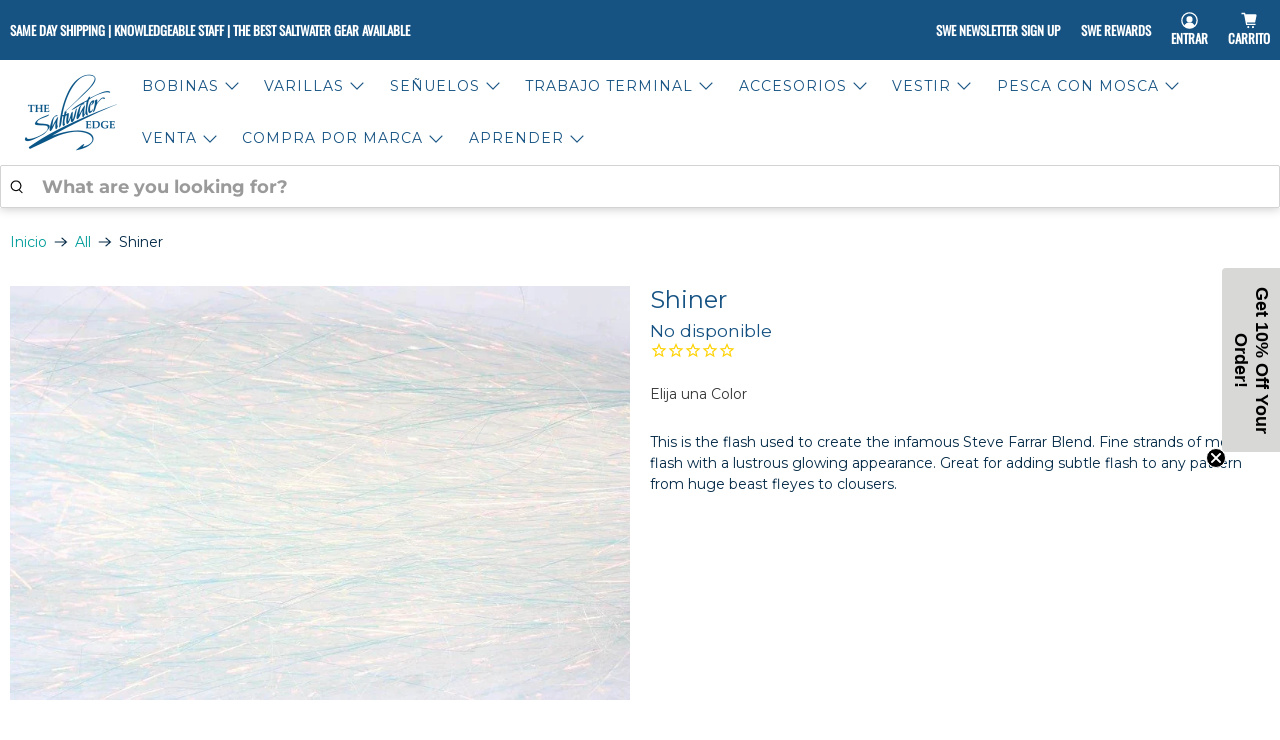

--- FILE ---
content_type: text/html; charset=utf-8
request_url: https://saltwateredge.com/es/recommendations/products?section_id=template--20325788745985__recommendations&limit=4&product_id=8154832830721
body_size: 6590
content:
<div id="shopify-section-template--20325788745985__recommendations" class="shopify-section recommended-products-section jsRecommendedProducts">

<style data-shopify>
  #shopify-section-template--20325788745985__recommendations {
    padding-top: 20px;
    padding-bottom: 20px;

    
      width: 100%;
    
  }

  @media only screen and (max-width: 798px) {
    #shopify-section-template--20325788745985__recommendations {
      padding-top: 20px;
      padding-bottom: 20px;
    }
  }

  


</style>

<section
  class="
    section
    
    is-width-wide
  "
  
    data-scroll-class="fadeIn"
  
>
  

  <div
    class="product-recommendations"
    data-base-url="/es/recommendations/products"
    data-product-id="8154832830721"
    data-section-id="template--20325788745985__recommendations"
    data-limit="4"
    data-enabled="true"
  >
    
    <div class="container">
      
        



<div class="heading-wrapper--recommended-products
            heading-wrapper
            heading-wrapper--short
            one-whole column
            is-flex
            is-flex-column
            is-align-center
            text-align-center">
  <h4 class="recommended-products__title title">
    

      You may also like

    
  </h4>
  
    <div class="heading-divider
                heading-divider--short"
          >
    </div>
  
</div>

      

      
        














  
  
    











  <style data-shopify>
    .shopify-model-viewer-ui model-viewer {
      --progress-bar-height: 2px;
      --progress-bar-color: #042a47;
    }
  </style>


<div class="
  




  one-fourth


  medium-down--one-half
  
    small-down--one-half
  
  column
  
    quick-shop--true
    quick-shop--closed
    product-1560020254764 js-product_section
  
  
    has-thumbnail-sticker
  
  
  thumbnail
  product__thumbnail
  product__grid-item
  thumbnail__hover-overlay--false
  has-padding-bottom"
  
    data-load-more--grid-item
  >
  <div class="product-wrap">

      <div class="product-image__wrapper">
        <div class="image__container product__imageContainer">
          <a href="/es/products/steve-farrar-flash-blend?pr_prod_strat=e5_desc&pr_rec_id=e1b53c14a&pr_rec_pid=1560020254764&pr_ref_pid=8154832830721&pr_seq=uniform">
            
              






  <div
    class="
      sticker-holder
      sticker-shape-square
      sticker-position-left
    "
  >
    <div
      class="
        sticker-holder__content
        sticker-holder__content--thumbnail
      "
    >
      

      

      

      

      

      
        
          <div
            class="
              thumbnail-sticker
              thumbnail-sticker--sale
            "
          >
            <span class="thumbnail-sticker__text">
              Rebajado
            </span>
          </div>
        

        
      
    </div>
  </div>

            

            
            














  
  <div
    class="
      image-element__wrap
      
    "
    style="
    
    max-height: 250px; max-width: calc(2191 /  1640 * 250px);
   "
  >
    <img
      alt="Steve Farrar Flash Blend Gray"
      class="
        lazyload
        transition--none
        
      "
      
      data-src="//saltwateredge.com/cdn/shop/products/Grey_colour_-_web_site_1600x.jpg?v=1628079758"
      data-sizes="auto"
      data-srcset="//saltwateredge.com/cdn/shop/products/Grey_colour_-_web_site_5000x.jpg?v=1628079758 5000w,
    //saltwateredge.com/cdn/shop/products/Grey_colour_-_web_site_4500x.jpg?v=1628079758 4500w,
    //saltwateredge.com/cdn/shop/products/Grey_colour_-_web_site_4000x.jpg?v=1628079758 4000w,
    //saltwateredge.com/cdn/shop/products/Grey_colour_-_web_site_3500x.jpg?v=1628079758 3500w,
    //saltwateredge.com/cdn/shop/products/Grey_colour_-_web_site_3000x.jpg?v=1628079758 3000w,
    //saltwateredge.com/cdn/shop/products/Grey_colour_-_web_site_2500x.jpg?v=1628079758 2500w,
    //saltwateredge.com/cdn/shop/products/Grey_colour_-_web_site_2000x.jpg?v=1628079758 2000w,
    //saltwateredge.com/cdn/shop/products/Grey_colour_-_web_site_1800x.jpg?v=1628079758 1800w,
    //saltwateredge.com/cdn/shop/products/Grey_colour_-_web_site_1600x.jpg?v=1628079758 1600w,
    //saltwateredge.com/cdn/shop/products/Grey_colour_-_web_site_1400x.jpg?v=1628079758 1400w,
    //saltwateredge.com/cdn/shop/products/Grey_colour_-_web_site_1200x.jpg?v=1628079758 1200w,
    //saltwateredge.com/cdn/shop/products/Grey_colour_-_web_site_1000x.jpg?v=1628079758 1000w,
    //saltwateredge.com/cdn/shop/products/Grey_colour_-_web_site_800x.jpg?v=1628079758 800w,
    //saltwateredge.com/cdn/shop/products/Grey_colour_-_web_site_600x.jpg?v=1628079758 600w,
    //saltwateredge.com/cdn/shop/products/Grey_colour_-_web_site_400x.jpg?v=1628079758 400w,
    //saltwateredge.com/cdn/shop/products/Grey_colour_-_web_site_200x.jpg?v=1628079758 200w,"
      data-aspectratio="2191/1640"
      height="1640"
      width="2191"
      srcset="data:image/svg+xml;utf8,<svg%20xmlns='http://www.w3.org/2000/svg'%20width='2191'%20height='1640'></svg>"
      style="
    
    max-height: 250px; max-width: calc(2191 /  1640 * 250px);
  ;"
    />
  </div>



<noscript class="noscript">
  <img class="" src="//saltwateredge.com/cdn/shop/products/Grey_colour_-_web_site_2000x.jpg?v=1628079758" alt="Steve Farrar Flash Blend Gray" style="">
</noscript>


            
            
          </a>
        </div>

        
          <div class="thumbnail-overlay__container">
            <a class="hidden-product-link" href="/es/products/steve-farrar-flash-blend?pr_prod_strat=e5_desc&pr_rec_id=e1b53c14a&pr_rec_pid=1560020254764&pr_ref_pid=8154832830721&pr_seq=uniform">Mezcla flash de Steve Farrar</a>

            

            
              






<div 
  class="
    quick-shop__buttons 
    animated 
    fadeInUp
  "
>
  <span 
    class="
      quick_shop 
      button 
      action_button 
      button--secondary 
      js-quick-shop-link
    "
    data-id="1560020254764"
    data-url="/es/products/steve-farrar-flash-blend?pr_prod_strat=e5_desc&pr_rec_id=e1b53c14a&pr_rec_pid=1560020254764&pr_ref_pid=8154832830721&pr_seq=uniform"
  >
    + Compra rápida
  </span>
</div>

            

            
          </div>
        
      </div>

      <div class="thumbnail__caption text-align-center">
        <div class="product-thumbnail">
  

  
    <a href="/es/products/steve-farrar-flash-blend?pr_prod_strat=e5_desc&pr_rec_id=e1b53c14a&pr_rec_pid=1560020254764&pr_ref_pid=8154832830721&pr_seq=uniform" class="product-thumbnail__title">Mezcla flash de Steve Farrar</a>
  

  
    <span class="product-thumbnail__price price sale">
      
        <small><em>de</em></small>
      
      
        <span class="money">
          


  $7.97


        </span>
      
      
        <span class="product-thumbnail__was-price compare-at-price">
          <span class="money">
            


  $9.49


          </span>
        </span>
      
    </span>
    


    
  
</div>

      </div>
    </div>

  
  

  
    
    

    
      
      
      <div class="thumbnail-swatch is-justify-center is-flex-wrap">

        
          
          
            
            
            

            

            <a href="/es/products/steve-farrar-flash-blend?variant=13277176725548" class="swatch swatch__style--square" data-swatch-name="meta-color_bucktail_blanco">
              <span 
                      data-image="//saltwateredge.com/cdn/shop/products/Bucktail_White_colour_-_web_site_400x.jpg?v=1736877587"
                    
                    style="
                      
                        background-color: blanco;
                      
                    ">
                  
                  

                  <img class="swatch__image swatch__image--empty" src="//saltwateredge.com/cdn/shopifycloud/storefront/assets/no-image-50-e6fb86f4_50x.gif" alt="Bucktail Blanco">
                </span>
            </a>
          
        
          
          
            
            
            

            

            <a href="/es/products/steve-farrar-flash-blend?variant=13277176660012" class="swatch swatch__style--square" data-swatch-name="meta-color_espalda_de_bronce">
              <span 
                      data-image="//saltwateredge.com/cdn/shop/products/ScreenShot2020-09-23at3.55.08PM_400x.png?v=1736877587"
                    
                    style="
                      
                        background-color: bronce;
                      
                    ">
                  
                  

                  <img class="swatch__image swatch__image--empty" src="//saltwateredge.com/cdn/shopifycloud/storefront/assets/no-image-50-e6fb86f4_50x.gif" alt="Espalda de Bronce">
                </span>
            </a>
          
        
          
          
            
            
            

            

            <a href="/es/products/steve-farrar-flash-blend?variant=13277176758316" class="swatch swatch__style--square" data-swatch-name="meta-color_aceituna">
              <span 
                      data-image="//saltwateredge.com/cdn/shop/products/Olive_colour_-_web_site_400x.jpg?v=1736877587"
                    
                    style="
                      
                        background-color: aceituna;
                      
                    ">
                  
                  

                  <img class="swatch__image swatch__image--empty" src="//saltwateredge.com/cdn/shopifycloud/storefront/assets/no-image-50-e6fb86f4_50x.gif" alt="Aceituna">
                </span>
            </a>
          
        
          
          
            
            
            

            

            <a href="/es/products/steve-farrar-flash-blend?variant=13277176856620" class="swatch swatch__style--square" data-swatch-name="meta-color_pavo_real">
              <span 
                      data-image="//saltwateredge.com/cdn/shop/products/Peacock_colour_-_web_site_400x.jpg?v=1736877587"
                    
                    style="
                      
                        background-color: real;
                      
                    ">
                  
                  

                  <img class="swatch__image swatch__image--empty" src="//saltwateredge.com/cdn/shopifycloud/storefront/assets/no-image-50-e6fb86f4_50x.gif" alt="Pavo real">
                </span>
            </a>
          
        
          
          
            
            
            

            

            <a href="/es/products/steve-farrar-flash-blend?variant=13277176889388" class="swatch swatch__style--square" data-swatch-name="meta-color_chartreuse_sombreado">
              <span 
                      data-image="//saltwateredge.com/cdn/shop/products/Shaded_Chartreuse_colour_-_web_site_400x.jpg?v=1736877587"
                    
                    style="
                      
                        background-color: sombreado;
                      
                    ">
                  
                  

                  <img class="swatch__image swatch__image--empty" src="//saltwateredge.com/cdn/shopifycloud/storefront/assets/no-image-50-e6fb86f4_50x.gif" alt="Chartreuse sombreado">
                </span>
            </a>
          
        
          
          
            
            
            

            

            <a href="/es/products/steve-farrar-flash-blend?variant=13277176922156" class="swatch swatch__style--square" data-swatch-name="meta-color_gris">
              <span 
                      data-image="//saltwateredge.com/cdn/shop/products/Grey_colour_-_web_site_400x.jpg?v=1628079758"
                    
                    style="
                      
                        background-color: gris;
                      
                    ">
                  
                  

                  <img class="swatch__image swatch__image--empty" src="//saltwateredge.com/cdn/shopifycloud/storefront/assets/no-image-50-e6fb86f4_50x.gif" alt="Gris">
                </span>
            </a>
          
        
          
          
            
            
            

            

            <a href="/es/products/steve-farrar-flash-blend?variant=13277176987692" class="swatch swatch__style--square" data-swatch-name="meta-color_blanco">
              <span 
                      data-image="//saltwateredge.com/cdn/shop/products/White_colour_-_web_site_400x.jpg?v=1736877587"
                    
                    style="
                      
                        background-color: blanco;
                      
                    ">
                  
                  

                  <img class="swatch__image swatch__image--empty" src="//saltwateredge.com/cdn/shopifycloud/storefront/assets/no-image-50-e6fb86f4_50x.gif" alt="Blanco">
                </span>
            </a>
          
        
          
          
            
            
            

            

            <a href="/es/products/steve-farrar-flash-blend?variant=31372749799468" class="swatch swatch__style--square" data-swatch-name="meta-color_negro">
              <span 
                      data-image="//saltwateredge.com/cdn/shop/products/ScreenShot2020-09-23at3.53.57PM_400x.png?v=1736877587"
                    
                    style="
                      
                        background-color: negro;
                      
                    ">
                  
                  

                  <img class="swatch__image swatch__image--empty" src="//saltwateredge.com/cdn/shopifycloud/storefront/assets/no-image-50-e6fb86f4_50x.gif" alt="Negro">
                </span>
            </a>
          
        
          
          
            
            
            

            

            <a href="/es/products/steve-farrar-flash-blend?variant=31372754223148" class="swatch swatch__style--square" data-swatch-name="meta-color_bombardeo_de_medianoche">
              <span 
                      data-image="//saltwateredge.com/cdn/shop/products/Midnight_Blitz_colour_-_web_site_400x.jpg?v=1736877587"
                    
                    style="
                      
                        background-color: medianoche;
                      
                    ">
                  
                  

                  <img class="swatch__image swatch__image--empty" src="//saltwateredge.com/cdn/shopifycloud/storefront/assets/no-image-50-e6fb86f4_50x.gif" alt="Bombardeo de medianoche">
                </span>
            </a>
          
        
          
          
            
            
            

            

            <a href="/es/products/steve-farrar-flash-blend?variant=31372766249004" class="swatch swatch__style--square" data-swatch-name="meta-color_aceituna_silvestre">
              <span 
                      data-image="//saltwateredge.com/cdn/shop/products/SFB06_-_Wild_Olive_colour_-_web_site_400x.jpg?v=1736877587"
                    
                    style="
                      
                        background-color: silvestre;
                      
                    ">
                  
                  

                  <img class="swatch__image swatch__image--empty" src="//saltwateredge.com/cdn/shopifycloud/storefront/assets/no-image-50-e6fb86f4_50x.gif" alt="Aceituna Silvestre">
                </span>
            </a>
          
        
          
          
            
            
            

            

            <a href="/es/products/steve-farrar-flash-blend?variant=31372769099820" class="swatch swatch__style--square" data-swatch-name="meta-color_salmonete_marrón">
              <span 
                      data-image="//saltwateredge.com/cdn/shop/products/SFB17_-_Mullet_Brown_colour_-_web_site_400x.jpg?v=1736877587"
                    
                    style="
                      
                        background-color: marron;
                      
                    ">
                  
                  

                  <img class="swatch__image swatch__image--empty" src="//saltwateredge.com/cdn/shopifycloud/storefront/assets/no-image-50-e6fb86f4_50x.gif" alt="Salmonete Marrón">
                </span>
            </a>
          
        
          
          
            
            
            

            

            <a href="/es/products/steve-farrar-flash-blend?variant=31372770115628" class="swatch swatch__style--square" data-swatch-name="meta-color_monasterio">
              <span 
                      data-image="//saltwateredge.com/cdn/shop/products/SFB21_-_Chartreuse_colour_400x.jpg?v=1736877587"
                    
                    style="
                      
                        background-color: monasterio;
                      
                    ">
                  
                  

                  <img class="swatch__image swatch__image--empty" src="//saltwateredge.com/cdn/shopifycloud/storefront/assets/no-image-50-e6fb86f4_50x.gif" alt="Monasterio">
                </span>
            </a>
          
        
          
          
            
            
            

            

            <a href="/es/products/steve-farrar-flash-blend?variant=31372772933676" class="swatch swatch__style--square" data-swatch-name="meta-color_amarillo">
              <span 
                      data-image="//saltwateredge.com/cdn/shop/products/SFB03_-_Yellow_colour_-_web_site_400x.jpg?v=1736877587"
                    
                    style="
                      
                        background-color: amarillo;
                      
                    ">
                  
                  

                  <img class="swatch__image swatch__image--empty" src="//saltwateredge.com/cdn/shopifycloud/storefront/assets/no-image-50-e6fb86f4_50x.gif" alt="Amarillo">
                </span>
            </a>
          
        
          
          
            
            
            

            

            <a href="/es/products/steve-farrar-flash-blend?variant=35776023330980" class="swatch swatch__style--square" data-swatch-name="meta-color_blanquecino">
              <span 
                      data-image="//saltwateredge.com/cdn/shop/products/ScreenShot2020-09-23at3.49.52PM_400x.png?v=1736877587"
                    
                    style="
                      
                        background-color: blanquecino;
                      
                    ">
                  
                  

                  <img class="swatch__image swatch__image--empty" src="//saltwateredge.com/cdn/shopifycloud/storefront/assets/no-image-50-e6fb86f4_50x.gif" alt="Blanquecino">
                </span>
            </a>
          
        
          
          
            
            
            

            

            <a href="/es/products/steve-farrar-flash-blend?variant=35776109707428" class="swatch swatch__style--square" data-swatch-name="meta-color_camarón">
              <span 
                      data-image="//saltwateredge.com/cdn/shop/products/ScreenShot2020-09-23at3.52.08PM_400x.png?v=1736877587"
                    
                    style="
                      
                        background-color: camaron;
                      
                    ">
                  
                  

                  <img class="swatch__image swatch__image--empty" src="//saltwateredge.com/cdn/shopifycloud/storefront/assets/no-image-50-e6fb86f4_50x.gif" alt="Camarón">
                </span>
            </a>
          
        
          
          
            
            
            

            

            <a href="/es/products/steve-farrar-flash-blend?variant=35776138150052" class="swatch swatch__style--square" data-swatch-name="meta-color_naranja">
              <span 
                      data-image="//saltwateredge.com/cdn/shop/products/ScreenShot2020-09-23at3.51.24PM_400x.png?v=1736877587"
                    
                    style="
                      
                        background-color: naranja;
                      
                    ">
                  
                  

                  <img class="swatch__image swatch__image--empty" src="//saltwateredge.com/cdn/shopifycloud/storefront/assets/no-image-50-e6fb86f4_50x.gif" alt="Naranja">
                </span>
            </a>
          
        
          
          
            
            
            

            

            <a href="/es/products/steve-farrar-flash-blend?variant=35776145064100" class="swatch swatch__style--square" data-swatch-name="meta-color_natural">
              <span 
                      data-image="//saltwateredge.com/cdn/shop/products/ScreenShot2020-09-23at3.52.41PM_400x.png?v=1736877587"
                    
                    style="
                      
                        background-color: natural;
                      
                    ">
                  
                  

                  <img class="swatch__image swatch__image--empty" src="//saltwateredge.com/cdn/shopifycloud/storefront/assets/no-image-50-e6fb86f4_50x.gif" alt="Natural">
                </span>
            </a>
          
        
          
          
            
            
            

            

            <a href="/es/products/steve-farrar-flash-blend?variant=42575243280641" class="swatch swatch__style--square" data-swatch-name="meta-color_caballa_sangrante">
              <span 
                      data-image="//saltwateredge.com/cdn/shop/products/fbl37_400x.jpg?v=1736877587"
                    
                    style="
                      
                        background-color: sangrante;
                      
                    ">
                  
                  

                  <img class="swatch__image swatch__image--empty" src="//saltwateredge.com/cdn/shopifycloud/storefront/assets/no-image-50-e6fb86f4_50x.gif" alt="Caballa sangrante">
                </span>
            </a>
          
        
          
          
            
            
            

            

            <a href="/es/products/steve-farrar-flash-blend?variant=42575243313409" class="swatch swatch__style--square" data-swatch-name="meta-color_espalda_de_arenque">
              <span 
                      data-image="//saltwateredge.com/cdn/shop/products/fbl18_400x.jpg?v=1736877587"
                    
                    style="
                      
                        background-color: arenque;
                      
                    ">
                  
                  

                  <img class="swatch__image swatch__image--empty" src="//saltwateredge.com/cdn/shopifycloud/storefront/assets/no-image-50-e6fb86f4_50x.gif" alt="Espalda De Arenque">
                </span>
            </a>
          
        
          
          
            
            
            

            

            <a href="/es/products/steve-farrar-flash-blend?variant=42575243346177" class="swatch swatch__style--square" data-swatch-name="meta-color_azul_marino">
              <span 
                      data-image="//saltwateredge.com/cdn/shop/products/fbl14_400x.jpg?v=1736877587"
                    
                    style="
                      
                        background-color: marino;
                      
                    ">
                  
                  

                  <img class="swatch__image swatch__image--empty" src="//saltwateredge.com/cdn/shopifycloud/storefront/assets/no-image-50-e6fb86f4_50x.gif" alt="Azul marino">
                </span>
            </a>
          
        
          
          
            
            
            

            

            <a href="/es/products/steve-farrar-flash-blend?variant=42710715531521" class="swatch swatch__style--square" data-swatch-name="meta-color_gris_uv">
              <span 
                      data-image="//saltwateredge.com/cdn/shop/files/SFUV02-1_400x.jpg?v=1738691053"
                    
                    style="
                      
                        background-color: uv;
                      
                    ">
                  
                  

                  <img class="swatch__image swatch__image--empty" src="//saltwateredge.com/cdn/shopifycloud/storefront/assets/no-image-50-e6fb86f4_50x.gif" alt="Gris UV">
                </span>
            </a>
          
        
          
          
            
            
            

            

            <a href="/es/products/steve-farrar-flash-blend?variant=42710715564289" class="swatch swatch__style--square" data-swatch-name="meta-color_oliva_uv">
              <span 
                      data-image="//saltwateredge.com/cdn/shopifycloud/storefront/assets/no-image-2048-a2addb12_400x.gif"
                    
                    style="
                      
                        background-color: uv;
                      
                    ">
                  
                  

                  <img class="swatch__image swatch__image--empty" src="//saltwateredge.com/cdn/shopifycloud/storefront/assets/no-image-50-e6fb86f4_50x.gif" alt="Oliva UV">
                </span>
            </a>
          
        
          
          
            
            
            

            

            <a href="/es/products/steve-farrar-flash-blend?variant=42710715597057" class="swatch swatch__style--square" data-swatch-name="meta-color_pavo_real_ultravioleta">
              <span 
                      data-image="//saltwateredge.com/cdn/shop/files/SFUV28_400x.jpg?v=1738691042"
                    
                    style="
                      
                        background-color: ultravioleta;
                      
                    ">
                  
                  

                  <img class="swatch__image swatch__image--empty" src="//saltwateredge.com/cdn/shopifycloud/storefront/assets/no-image-50-e6fb86f4_50x.gif" alt="pavo real ultravioleta">
                </span>
            </a>
          
        
          
          
            
            
            

            

            <a href="/es/products/steve-farrar-flash-blend?variant=42710715629825" class="swatch swatch__style--square" data-swatch-name="meta-color_blanco_ultravioleta">
              <span 
                      data-image="//saltwateredge.com/cdn/shopifycloud/storefront/assets/no-image-2048-a2addb12_400x.gif"
                    
                    style="
                      
                        background-color: ultravioleta;
                      
                    ">
                  
                  

                  <img class="swatch__image swatch__image--empty" src="//saltwateredge.com/cdn/shopifycloud/storefront/assets/no-image-50-e6fb86f4_50x.gif" alt="Blanco ultravioleta">
                </span>
            </a>
          
        
          
          
            
            
            

            

            <a href="/es/products/steve-farrar-flash-blend?variant=42710715662593" class="swatch swatch__style--square" data-swatch-name="meta-color_negro_ultravioleta">
              <span 
                      data-image="//saltwateredge.com/cdn/shopifycloud/storefront/assets/no-image-2048-a2addb12_400x.gif"
                    
                    style="
                      
                        background-color: ultravioleta;
                      
                    ">
                  
                  

                  <img class="swatch__image swatch__image--empty" src="//saltwateredge.com/cdn/shopifycloud/storefront/assets/no-image-50-e6fb86f4_50x.gif" alt="Negro ultravioleta">
                </span>
            </a>
          
        
          
          
            
            
            

            

            <a href="/es/products/steve-farrar-flash-blend?variant=43693845971201" class="swatch swatch__style--square" data-swatch-name="meta-color_pescado_rojo">
              <span 
                      data-image="//saltwateredge.com/cdn/shop/files/fbl23_1043700e-7c39-4bff-9dcc-df11be64a039_400x.jpg?v=1738691660"
                    
                    style="
                      
                        background-color: rojo;
                      
                    ">
                  
                  

                  <img class="swatch__image swatch__image--empty" src="//saltwateredge.com/cdn/shopifycloud/storefront/assets/no-image-50-e6fb86f4_50x.gif" alt="Pescado rojo">
                </span>
            </a>
          
        
          
          
            
            
            

            

            <a href="/es/products/steve-farrar-flash-blend?variant=43710882349313" class="swatch swatch__style--square" data-swatch-name="meta-color_púrpura_claro">
              <span 
                      data-image="//saltwateredge.com/cdn/shop/files/fbl07_400x.jpg?v=1738691726"
                    
                    style="
                      
                        background-color: claro;
                      
                    ">
                  
                  

                  <img class="swatch__image swatch__image--empty" src="//saltwateredge.com/cdn/shopifycloud/storefront/assets/no-image-50-e6fb86f4_50x.gif" alt="Púrpura claro">
                </span>
            </a>
          
        
          
          
            
            
            

            

            <a href="/es/products/steve-farrar-flash-blend?variant=43917880099073" class="swatch swatch__style--square" data-swatch-name="meta-color_rosa">
              <span 
                      data-image="//saltwateredge.com/cdn/shop/files/fbl25_653fb65d-9352-4fef-a97d-298a4785beed_400x.jpg?v=1738691424"
                    
                    style="
                      
                        background-color: rosa;
                      
                    ">
                  
                  

                  <img class="swatch__image swatch__image--empty" src="//saltwateredge.com/cdn/shopifycloud/storefront/assets/no-image-50-e6fb86f4_50x.gif" alt="Rosa">
                </span>
            </a>
          
        
          
          
            
            
            

            

            <a href="/es/products/steve-farrar-flash-blend?variant=43951231435009" class="swatch swatch__style--square" data-swatch-name="meta-color_rojo">
              <span 
                      data-image="//saltwateredge.com/cdn/shop/files/fbl27_c1991727-f4bf-4332-80ba-cfb094c0c838_400x.jpg?v=1738691415"
                    
                    style="
                      
                        background-color: rojo;
                      
                    ">
                  
                  

                  <img class="swatch__image swatch__image--empty" src="//saltwateredge.com/cdn/shopifycloud/storefront/assets/no-image-50-e6fb86f4_50x.gif" alt="Rojo">
                </span>
            </a>
          
        
          
          
            
            
            

            

            <a href="/es/products/steve-farrar-flash-blend?variant=43951231467777" class="swatch swatch__style--square" data-swatch-name="meta-color_rosa_claro">
              <span 
                      data-image="//saltwateredge.com/cdn/shop/files/fbl08_ed3b29cb-e51a-48fd-b8d2-338cdf47d40b_400x.jpg?v=1738691419"
                    
                    style="
                      
                        background-color: claro;
                      
                    ">
                  
                  

                  <img class="swatch__image swatch__image--empty" src="//saltwateredge.com/cdn/shopifycloud/storefront/assets/no-image-50-e6fb86f4_50x.gif" alt="Rosa claro">
                </span>
            </a>
          
        
          
          
            
            
            

            

            <a href="/es/products/steve-farrar-flash-blend?variant=45954232090881" class="swatch swatch__style--square" data-swatch-name="meta-color_anchovy">
              <span 
                      data-image="//saltwateredge.com/cdn/shop/files/fbl38_6dd42cd8-4ca0-427b-a88d-19054b55c567_400x.jpg?v=1738690702"
                    
                    style="
                      
                        background-color: anchovy;
                      
                    ">
                  
                  

                  <img class="swatch__image swatch__image--empty" src="//saltwateredge.com/cdn/shopifycloud/storefront/assets/no-image-50-e6fb86f4_50x.gif" alt="Anchovy">
                </span>
            </a>
          
        
          
          
            
            
            

            

            <a href="/es/products/steve-farrar-flash-blend?variant=45954232123649" class="swatch swatch__style--square" data-swatch-name="meta-color_seaweed">
              <span 
                      data-image="//saltwateredge.com/cdn/shop/files/fbl41_400x.jpg?v=1738692807"
                    
                    style="
                      
                        background-color: seaweed;
                      
                    ">
                  
                  

                  <img class="swatch__image swatch__image--empty" src="//saltwateredge.com/cdn/shopifycloud/storefront/assets/no-image-50-e6fb86f4_50x.gif" alt="Seaweed">
                </span>
            </a>
          
        
          
          
            
            
            

            

            <a href="/es/products/steve-farrar-flash-blend?variant=45954232156417" class="swatch swatch__style--square" data-swatch-name="meta-color_misty_blue">
              <span 
                      data-image="//saltwateredge.com/cdn/shop/files/fbl12_400x.jpg?v=1738692873"
                    
                    style="
                      
                        background-color: blue;
                      
                    ">
                  
                  

                  <img class="swatch__image swatch__image--empty" src="//saltwateredge.com/cdn/shopifycloud/storefront/assets/no-image-50-e6fb86f4_50x.gif" alt="Misty Blue">
                </span>
            </a>
          
        

      </div>
    
  



  
    
      <div
        class="
          product__rating
          rating
          is-justify-center
        "
      >
        




<div
  class="rating__star-wrapper"
  style="--rating-value: ;"
  role="img"
  aria-label=" fuera de  estrellas"
>
  
    <svg
      class="rating__star rating__star-1"
      aria-hidden="true"
      focusable="false"
      role="presentation"
      xmlns="http://www.w3.org/2000/svg"
      width="20"
      height="20"
      viewBox="3 3 17 17"
    >
      <use clip-path="url(#icon-star-clip)" xlink:href="#icon-star" />
    </svg>
  
    <svg
      class="rating__star rating__star-2"
      aria-hidden="true"
      focusable="false"
      role="presentation"
      xmlns="http://www.w3.org/2000/svg"
      width="20"
      height="20"
      viewBox="3 3 17 17"
    >
      <use clip-path="url(#icon-star-clip)" xlink:href="#icon-star" />
    </svg>
  
    <svg
      class="rating__star rating__star-3"
      aria-hidden="true"
      focusable="false"
      role="presentation"
      xmlns="http://www.w3.org/2000/svg"
      width="20"
      height="20"
      viewBox="3 3 17 17"
    >
      <use clip-path="url(#icon-star-clip)" xlink:href="#icon-star" />
    </svg>
  
    <svg
      class="rating__star rating__star-4"
      aria-hidden="true"
      focusable="false"
      role="presentation"
      xmlns="http://www.w3.org/2000/svg"
      width="20"
      height="20"
      viewBox="3 3 17 17"
    >
      <use clip-path="url(#icon-star-clip)" xlink:href="#icon-star" />
    </svg>
  
    <svg
      class="rating__star rating__star-5"
      aria-hidden="true"
      focusable="false"
      role="presentation"
      xmlns="http://www.w3.org/2000/svg"
      width="20"
      height="20"
      viewBox="3 3 17 17"
    >
      <use clip-path="url(#icon-star-clip)" xlink:href="#icon-star" />
    </svg>
  
</div>


        <p class="rating__text">
          <span aria-hidden="true">
            5 / 
          </span>
        </p>

        <p class="rating__count">
          <span aria-hidden="true">
            2
            
              Reseñas
            
          </span>
        </p>
      </div>
    
  
</div>
  


  
  
    











  <style data-shopify>
    .shopify-model-viewer-ui model-viewer {
      --progress-bar-height: 2px;
      --progress-bar-color: #042a47;
    }
  </style>


<div class="
  




  one-fourth


  medium-down--one-half
  
    small-down--one-half
  
  column
  
    quick-shop--true
    quick-shop--closed
    product-1561456050220 js-product_section
  
  
    has-thumbnail-sticker
  
  
  thumbnail
  product__thumbnail
  product__grid-item
  thumbnail__hover-overlay--false
  has-padding-bottom"
  
    data-load-more--grid-item
  >
  <div class="product-wrap">

      <div class="product-image__wrapper">
        <div class="image__container product__imageContainer">
          <a href="/es/products/flashabou?pr_prod_strat=jac&pr_rec_id=e1b53c14a&pr_rec_pid=1561456050220&pr_ref_pid=8154832830721&pr_seq=uniform">
            
              






            

            
            














  
  <div
    class="
      image-element__wrap
      
    "
    style="
    
    max-height: 250px; max-width: calc(1023 /  819 * 250px);
   "
  >
    <img
      alt="Flashabou Electric Blue"
      class="
        lazyload
        transition--none
        
      "
      
      data-src="//saltwateredge.com/cdn/shop/products/Electric_Blue_code_FLA_6908_1024x1024_85802875-14f9-4ec5-a00b-6083984ddf28_1600x.jpeg?v=1638564302"
      data-sizes="auto"
      data-srcset="//saltwateredge.com/cdn/shop/products/Electric_Blue_code_FLA_6908_1024x1024_85802875-14f9-4ec5-a00b-6083984ddf28_5000x.jpeg?v=1638564302 5000w,
    //saltwateredge.com/cdn/shop/products/Electric_Blue_code_FLA_6908_1024x1024_85802875-14f9-4ec5-a00b-6083984ddf28_4500x.jpeg?v=1638564302 4500w,
    //saltwateredge.com/cdn/shop/products/Electric_Blue_code_FLA_6908_1024x1024_85802875-14f9-4ec5-a00b-6083984ddf28_4000x.jpeg?v=1638564302 4000w,
    //saltwateredge.com/cdn/shop/products/Electric_Blue_code_FLA_6908_1024x1024_85802875-14f9-4ec5-a00b-6083984ddf28_3500x.jpeg?v=1638564302 3500w,
    //saltwateredge.com/cdn/shop/products/Electric_Blue_code_FLA_6908_1024x1024_85802875-14f9-4ec5-a00b-6083984ddf28_3000x.jpeg?v=1638564302 3000w,
    //saltwateredge.com/cdn/shop/products/Electric_Blue_code_FLA_6908_1024x1024_85802875-14f9-4ec5-a00b-6083984ddf28_2500x.jpeg?v=1638564302 2500w,
    //saltwateredge.com/cdn/shop/products/Electric_Blue_code_FLA_6908_1024x1024_85802875-14f9-4ec5-a00b-6083984ddf28_2000x.jpeg?v=1638564302 2000w,
    //saltwateredge.com/cdn/shop/products/Electric_Blue_code_FLA_6908_1024x1024_85802875-14f9-4ec5-a00b-6083984ddf28_1800x.jpeg?v=1638564302 1800w,
    //saltwateredge.com/cdn/shop/products/Electric_Blue_code_FLA_6908_1024x1024_85802875-14f9-4ec5-a00b-6083984ddf28_1600x.jpeg?v=1638564302 1600w,
    //saltwateredge.com/cdn/shop/products/Electric_Blue_code_FLA_6908_1024x1024_85802875-14f9-4ec5-a00b-6083984ddf28_1400x.jpeg?v=1638564302 1400w,
    //saltwateredge.com/cdn/shop/products/Electric_Blue_code_FLA_6908_1024x1024_85802875-14f9-4ec5-a00b-6083984ddf28_1200x.jpeg?v=1638564302 1200w,
    //saltwateredge.com/cdn/shop/products/Electric_Blue_code_FLA_6908_1024x1024_85802875-14f9-4ec5-a00b-6083984ddf28_1000x.jpeg?v=1638564302 1000w,
    //saltwateredge.com/cdn/shop/products/Electric_Blue_code_FLA_6908_1024x1024_85802875-14f9-4ec5-a00b-6083984ddf28_800x.jpeg?v=1638564302 800w,
    //saltwateredge.com/cdn/shop/products/Electric_Blue_code_FLA_6908_1024x1024_85802875-14f9-4ec5-a00b-6083984ddf28_600x.jpeg?v=1638564302 600w,
    //saltwateredge.com/cdn/shop/products/Electric_Blue_code_FLA_6908_1024x1024_85802875-14f9-4ec5-a00b-6083984ddf28_400x.jpeg?v=1638564302 400w,
    //saltwateredge.com/cdn/shop/products/Electric_Blue_code_FLA_6908_1024x1024_85802875-14f9-4ec5-a00b-6083984ddf28_200x.jpeg?v=1638564302 200w,"
      data-aspectratio="1023/819"
      height="819"
      width="1023"
      srcset="data:image/svg+xml;utf8,<svg%20xmlns='http://www.w3.org/2000/svg'%20width='1023'%20height='819'></svg>"
      style="
    
    max-height: 250px; max-width: calc(1023 /  819 * 250px);
  ;"
    />
  </div>



<noscript class="noscript">
  <img class="" src="//saltwateredge.com/cdn/shop/products/Electric_Blue_code_FLA_6908_1024x1024_85802875-14f9-4ec5-a00b-6083984ddf28_2000x.jpeg?v=1638564302" alt="Flashabou Electric Blue" style="">
</noscript>


            
            
          </a>
        </div>

        
          <div class="thumbnail-overlay__container">
            <a class="hidden-product-link" href="/es/products/flashabou?pr_prod_strat=jac&pr_rec_id=e1b53c14a&pr_rec_pid=1561456050220&pr_ref_pid=8154832830721&pr_seq=uniform">flashabou</a>

            

            
              






<div 
  class="
    quick-shop__buttons 
    animated 
    fadeInUp
  "
>
  <span 
    class="
      quick_shop 
      button 
      action_button 
      button--secondary 
      js-quick-shop-link
    "
    data-id="1561456050220"
    data-url="/es/products/flashabou?pr_prod_strat=jac&pr_rec_id=e1b53c14a&pr_rec_pid=1561456050220&pr_ref_pid=8154832830721&pr_seq=uniform"
  >
    + Compra rápida
  </span>
</div>

            

            
          </div>
        
      </div>

      <div class="thumbnail__caption text-align-center">
        <div class="product-thumbnail">
  

  
    <a href="/es/products/flashabou?pr_prod_strat=jac&pr_rec_id=e1b53c14a&pr_rec_pid=1561456050220&pr_ref_pid=8154832830721&pr_seq=uniform" class="product-thumbnail__title">flashabou</a>
  

  
    <span class="product-thumbnail__price price ">
      
      
        <span class="money">
          


  $5.49


        </span>
      
      
    </span>
    


    
  
</div>

      </div>
    </div>

  
  

  
    
    

    
      
      
      <div class="thumbnail-swatch is-justify-center is-flex-wrap">

        
          
          
            
            
            

            

            <a href="/es/products/flashabou?variant=13284916232236" class="swatch swatch__style--square" data-swatch-name="meta-color_perla">
              <span 
                      data-image="//saltwateredge.com/cdn/shop/products/pearl_400x.jpg?v=1593634404"
                    
                    style="
                      
                        background-color: perla;
                      
                    ">
                  
                  

                  <img class="swatch__image swatch__image--empty" src="//saltwateredge.com/cdn/shopifycloud/storefront/assets/no-image-50-e6fb86f4_50x.gif" alt="Perla">
                </span>
            </a>
          
        
          
          
            
            
            

            

            <a href="/es/products/flashabou?variant=13284916265004" class="swatch swatch__style--square" data-swatch-name="meta-color_plata">
              <span 
                      data-image="//saltwateredge.com/cdn/shop/products/6901_g_1024x1024_2x-2_400x.jpg?v=1638564302"
                    
                    style="
                      
                        background-color: plata;
                      
                    ">
                  
                  

                  <img class="swatch__image swatch__image--empty" src="//saltwateredge.com/cdn/shopifycloud/storefront/assets/no-image-50-e6fb86f4_50x.gif" alt="Plata">
                </span>
            </a>
          
        
          
          
            
            
            

            

            <a href="/es/products/flashabou?variant=13284916199468" class="swatch swatch__style--square" data-swatch-name="meta-color_azul_perla_hielo">
              <span 
                      data-image="//saltwateredge.com/cdn/shop/products/FLASHABOU_ICE_PEARL_BLUE_-_6904_1024x1024_2x_67290db2-5431-4c1c-b84f-1ba4b8c28087_400x.jpg?v=1638564302"
                    
                    style="
                      
                        background-color: hielo;
                      
                    ">
                  
                  

                  <img class="swatch__image swatch__image--empty" src="//saltwateredge.com/cdn/shopifycloud/storefront/assets/no-image-50-e6fb86f4_50x.gif" alt="Azul Perla Hielo">
                </span>
            </a>
          
        
          
          
            
            
            

            

            <a href="/es/products/flashabou?variant=13284916035628" class="swatch swatch__style--square" data-swatch-name="meta-color_lavanda_perlada_teñida">
              <span 
                      data-image="//saltwateredge.com/cdn/shop/products/lavender_400x.jpg?v=1593634451"
                    
                    style="
                      
                        background-color: tenida;
                      
                    ">
                  
                  

                  <img class="swatch__image swatch__image--empty" src="//saltwateredge.com/cdn/shopifycloud/storefront/assets/no-image-50-e6fb86f4_50x.gif" alt="Lavanda perlada teñida">
                </span>
            </a>
          
        
          
          
            
            
            

            

            <a href="/es/products/flashabou?variant=13284916068396" class="swatch swatch__style--square" data-swatch-name="meta-color_perla_teñida_azul_claro">
              <span 
                      data-image="//saltwateredge.com/cdn/shop/products/6963hr_400x.jpg?v=1593631206"
                    
                    style="
                      
                        background-color: claro;
                      
                    ">
                  
                  

                  <img class="swatch__image swatch__image--empty" src="//saltwateredge.com/cdn/shopifycloud/storefront/assets/no-image-50-e6fb86f4_50x.gif" alt="Perla Teñida Azul Claro">
                </span>
            </a>
          
        
          
          
            
            
            

            

            <a href="/es/products/flashabou?variant=13284916101164" class="swatch swatch__style--square" data-swatch-name="meta-color_oliva_perla_teñida">
              <span 
                      data-image="//saltwateredge.com/cdn/shop/products/olive_400x.jpg?v=1593631330"
                    
                    style="
                      
                        background-color: tenida;
                      
                    ">
                  
                  

                  <img class="swatch__image swatch__image--empty" src="//saltwateredge.com/cdn/shopifycloud/storefront/assets/no-image-50-e6fb86f4_50x.gif" alt="Oliva perla teñida">
                </span>
            </a>
          
        
          
          
            
            
            

            

            <a href="/es/products/flashabou?variant=13284916133932" class="swatch swatch__style--square" data-swatch-name="meta-color_pavo_real_perlado_teñido">
              <span 
                      data-image="//saltwateredge.com/cdn/shop/products/DYED_PEARL_FLASHABOU_PEACOCK_-_6972_1024x1024_2x_cf764e47-5af8-45d7-b568-9e8a3cf54182_400x.jpg?v=1638564302"
                    
                    style="
                      
                        background-color: tenido;
                      
                    ">
                  
                  

                  <img class="swatch__image swatch__image--empty" src="//saltwateredge.com/cdn/shopifycloud/storefront/assets/no-image-50-e6fb86f4_50x.gif" alt="Pavo real perlado teñido">
                </span>
            </a>
          
        
          
          
            
            
            

            

            <a href="/es/products/flashabou?variant=13284916166700" class="swatch swatch__style--square" data-swatch-name="meta-color_teñido_de_rosa_perla">
              <span 
                      data-image="//saltwateredge.com/cdn/shop/products/pink_400x.jpg?v=1593631330"
                    
                    style="
                      
                        background-color: perla;
                      
                    ">
                  
                  

                  <img class="swatch__image swatch__image--empty" src="//saltwateredge.com/cdn/shopifycloud/storefront/assets/no-image-50-e6fb86f4_50x.gif" alt="Teñido de rosa perla">
                </span>
            </a>
          
        
          
          
            
            
            

            

            <a href="/es/products/flashabou?variant=13394099961900" class="swatch swatch__style--square" data-swatch-name="meta-color_azul_eléctrico">
              <span 
                      data-image="//saltwateredge.com/cdn/shop/products/Electric_Blue_code_FLA_6908_1024x1024_85802875-14f9-4ec5-a00b-6083984ddf28_400x.jpeg?v=1638564302"
                    
                    style="
                      
                        background-color: electrico;
                      
                    ">
                  
                  

                  <img class="swatch__image swatch__image--empty" src="//saltwateredge.com/cdn/shopifycloud/storefront/assets/no-image-50-e6fb86f4_50x.gif" alt="Azul eléctrico">
                </span>
            </a>
          
        
          
          
            
            
            

            

            <a href="/es/products/flashabou?variant=42251755389185" class="swatch swatch__style--square" data-swatch-name="meta-color_oro">
              <span 
                      data-image="//saltwateredge.com/cdn/shopifycloud/storefront/assets/no-image-2048-a2addb12_400x.gif"
                    
                    style="
                      
                        background-color: oro;
                      
                    ">
                  
                  

                  <img class="swatch__image swatch__image--empty" src="//saltwateredge.com/cdn/shopifycloud/storefront/assets/no-image-50-e6fb86f4_50x.gif" alt="Oro">
                </span>
            </a>
          
        
          
          
            
            
            

            

            <a href="/es/products/flashabou?variant=42251757748481" class="swatch swatch__style--square" data-swatch-name="meta-color_kelly_verde">
              <span 
                      data-image="//saltwateredge.com/cdn/shopifycloud/storefront/assets/no-image-2048-a2addb12_400x.gif"
                    
                    style="
                      
                        background-color: verde;
                      
                    ">
                  
                  

                  <img class="swatch__image swatch__image--empty" src="//saltwateredge.com/cdn/shopifycloud/storefront/assets/no-image-50-e6fb86f4_50x.gif" alt="Kelly verde">
                </span>
            </a>
          
        
          
          
            
            
            

            

            <a href="/es/products/flashabou?variant=42251759419649" class="swatch swatch__style--square" data-swatch-name="meta-color_azul_oscuro">
              <span 
                      data-image="//saltwateredge.com/cdn/shopifycloud/storefront/assets/no-image-2048-a2addb12_400x.gif"
                    
                    style="
                      
                        background-color: oscuro;
                      
                    ">
                  
                  

                  <img class="swatch__image swatch__image--empty" src="//saltwateredge.com/cdn/shopifycloud/storefront/assets/no-image-50-e6fb86f4_50x.gif" alt="Azul oscuro">
                </span>
            </a>
          
        
          
          
            
            
            

            

            <a href="/es/products/flashabou?variant=42251761189121" class="swatch swatch__style--square" data-swatch-name="meta-color_rojo">
              <span 
                      data-image="//saltwateredge.com/cdn/shopifycloud/storefront/assets/no-image-2048-a2addb12_400x.gif"
                    
                    style="
                      
                        background-color: rojo;
                      
                    ">
                  
                  

                  <img class="swatch__image swatch__image--empty" src="//saltwateredge.com/cdn/shopifycloud/storefront/assets/no-image-50-e6fb86f4_50x.gif" alt="Rojo">
                </span>
            </a>
          
        
          
          
            
            
            

            

            <a href="/es/products/flashabou?variant=42251762729217" class="swatch swatch__style--square" data-swatch-name="meta-color_púrpura">
              <span 
                      data-image="//saltwateredge.com/cdn/shopifycloud/storefront/assets/no-image-2048-a2addb12_400x.gif"
                    
                    style="
                      
                        background-color: purpura;
                      
                    ">
                  
                  

                  <img class="swatch__image swatch__image--empty" src="//saltwateredge.com/cdn/shopifycloud/storefront/assets/no-image-50-e6fb86f4_50x.gif" alt="Púrpura">
                </span>
            </a>
          
        
          
          
            
            
            

            

            <a href="/es/products/flashabou?variant=42251764334849" class="swatch swatch__style--square" data-swatch-name="meta-color_espuma_de_mar">
              <span 
                      data-image="//saltwateredge.com/cdn/shopifycloud/storefront/assets/no-image-2048-a2addb12_400x.gif"
                    
                    style="
                      
                        background-color: mar;
                      
                    ">
                  
                  

                  <img class="swatch__image swatch__image--empty" src="//saltwateredge.com/cdn/shopifycloud/storefront/assets/no-image-50-e6fb86f4_50x.gif" alt="Espuma de mar">
                </span>
            </a>
          
        

      </div>
    
  



  
    
      <div
        class="
          product__rating
          rating
          is-justify-center
        "
      >
        




<div
  class="rating__star-wrapper"
  style="--rating-value: ;"
  role="img"
  aria-label=" fuera de  estrellas"
>
  
    <svg
      class="rating__star rating__star-1"
      aria-hidden="true"
      focusable="false"
      role="presentation"
      xmlns="http://www.w3.org/2000/svg"
      width="20"
      height="20"
      viewBox="3 3 17 17"
    >
      <use clip-path="url(#icon-star-clip)" xlink:href="#icon-star" />
    </svg>
  
    <svg
      class="rating__star rating__star-2"
      aria-hidden="true"
      focusable="false"
      role="presentation"
      xmlns="http://www.w3.org/2000/svg"
      width="20"
      height="20"
      viewBox="3 3 17 17"
    >
      <use clip-path="url(#icon-star-clip)" xlink:href="#icon-star" />
    </svg>
  
    <svg
      class="rating__star rating__star-3"
      aria-hidden="true"
      focusable="false"
      role="presentation"
      xmlns="http://www.w3.org/2000/svg"
      width="20"
      height="20"
      viewBox="3 3 17 17"
    >
      <use clip-path="url(#icon-star-clip)" xlink:href="#icon-star" />
    </svg>
  
    <svg
      class="rating__star rating__star-4"
      aria-hidden="true"
      focusable="false"
      role="presentation"
      xmlns="http://www.w3.org/2000/svg"
      width="20"
      height="20"
      viewBox="3 3 17 17"
    >
      <use clip-path="url(#icon-star-clip)" xlink:href="#icon-star" />
    </svg>
  
    <svg
      class="rating__star rating__star-5"
      aria-hidden="true"
      focusable="false"
      role="presentation"
      xmlns="http://www.w3.org/2000/svg"
      width="20"
      height="20"
      viewBox="3 3 17 17"
    >
      <use clip-path="url(#icon-star-clip)" xlink:href="#icon-star" />
    </svg>
  
</div>


        <p class="rating__text">
          <span aria-hidden="true">
            5 / 
          </span>
        </p>

        <p class="rating__count">
          <span aria-hidden="true">
            1
            
              Revisar
            
          </span>
        </p>
      </div>
    
  
</div>
  


  
  
    











  <style data-shopify>
    .shopify-model-viewer-ui model-viewer {
      --progress-bar-height: 2px;
      --progress-bar-color: #042a47;
    }
  </style>


<div class="
  




  one-fourth


  medium-down--one-half
  
    small-down--one-half
  
  column
  
    quick-shop--true
    quick-shop--closed
    product-7964620062977 js-product_section
  
  
    has-thumbnail-sticker
  
  
  thumbnail
  product__thumbnail
  product__grid-item
  thumbnail__hover-overlay--false
  has-padding-bottom"
  
    data-load-more--grid-item
  >
  <div class="product-wrap">

      <div class="product-image__wrapper">
        <div class="image__container product__imageContainer">
          <a href="/es/products/flash-blend-baitfish-brush?pr_prod_strat=e5_desc&pr_rec_id=e1b53c14a&pr_rec_pid=7964620062977&pr_ref_pid=8154832830721&pr_seq=uniform">
            
              






  <div
    class="
      sticker-holder
      sticker-shape-square
      sticker-position-left
    "
  >
    <div
      class="
        sticker-holder__content
        sticker-holder__content--thumbnail
      "
    >
      

      

      

      

      

      
        
          <div
            class="
              thumbnail-sticker
              thumbnail-sticker--sale
            "
          >
            <span class="thumbnail-sticker__text">
              Rebajado
            </span>
          </div>
        

        
      
    </div>
  </div>

            

            
            














  
  <div
    class="
      image-element__wrap
      
    "
    style="
    
    max-height: 250px; max-width: calc(1080 /  720 * 250px);
   "
  >
    <img
      alt="Flash Blend Baitfish Brush"
      class="
        lazyload
        transition--none
        
      "
      
      data-src="//saltwateredge.com/cdn/shop/products/1FBB-2_1080x_89994a4e-2c57-4c9c-97dd-6d7d116df6b8_1600x.webp?v=1675102737"
      data-sizes="auto"
      data-srcset="//saltwateredge.com/cdn/shop/products/1FBB-2_1080x_89994a4e-2c57-4c9c-97dd-6d7d116df6b8_5000x.webp?v=1675102737 5000w,
    //saltwateredge.com/cdn/shop/products/1FBB-2_1080x_89994a4e-2c57-4c9c-97dd-6d7d116df6b8_4500x.webp?v=1675102737 4500w,
    //saltwateredge.com/cdn/shop/products/1FBB-2_1080x_89994a4e-2c57-4c9c-97dd-6d7d116df6b8_4000x.webp?v=1675102737 4000w,
    //saltwateredge.com/cdn/shop/products/1FBB-2_1080x_89994a4e-2c57-4c9c-97dd-6d7d116df6b8_3500x.webp?v=1675102737 3500w,
    //saltwateredge.com/cdn/shop/products/1FBB-2_1080x_89994a4e-2c57-4c9c-97dd-6d7d116df6b8_3000x.webp?v=1675102737 3000w,
    //saltwateredge.com/cdn/shop/products/1FBB-2_1080x_89994a4e-2c57-4c9c-97dd-6d7d116df6b8_2500x.webp?v=1675102737 2500w,
    //saltwateredge.com/cdn/shop/products/1FBB-2_1080x_89994a4e-2c57-4c9c-97dd-6d7d116df6b8_2000x.webp?v=1675102737 2000w,
    //saltwateredge.com/cdn/shop/products/1FBB-2_1080x_89994a4e-2c57-4c9c-97dd-6d7d116df6b8_1800x.webp?v=1675102737 1800w,
    //saltwateredge.com/cdn/shop/products/1FBB-2_1080x_89994a4e-2c57-4c9c-97dd-6d7d116df6b8_1600x.webp?v=1675102737 1600w,
    //saltwateredge.com/cdn/shop/products/1FBB-2_1080x_89994a4e-2c57-4c9c-97dd-6d7d116df6b8_1400x.webp?v=1675102737 1400w,
    //saltwateredge.com/cdn/shop/products/1FBB-2_1080x_89994a4e-2c57-4c9c-97dd-6d7d116df6b8_1200x.webp?v=1675102737 1200w,
    //saltwateredge.com/cdn/shop/products/1FBB-2_1080x_89994a4e-2c57-4c9c-97dd-6d7d116df6b8_1000x.webp?v=1675102737 1000w,
    //saltwateredge.com/cdn/shop/products/1FBB-2_1080x_89994a4e-2c57-4c9c-97dd-6d7d116df6b8_800x.webp?v=1675102737 800w,
    //saltwateredge.com/cdn/shop/products/1FBB-2_1080x_89994a4e-2c57-4c9c-97dd-6d7d116df6b8_600x.webp?v=1675102737 600w,
    //saltwateredge.com/cdn/shop/products/1FBB-2_1080x_89994a4e-2c57-4c9c-97dd-6d7d116df6b8_400x.webp?v=1675102737 400w,
    //saltwateredge.com/cdn/shop/products/1FBB-2_1080x_89994a4e-2c57-4c9c-97dd-6d7d116df6b8_200x.webp?v=1675102737 200w,"
      data-aspectratio="1080/720"
      height="720"
      width="1080"
      srcset="data:image/svg+xml;utf8,<svg%20xmlns='http://www.w3.org/2000/svg'%20width='1080'%20height='720'></svg>"
      style="
    
    max-height: 250px; max-width: calc(1080 /  720 * 250px);
  ;"
    />
  </div>



<noscript class="noscript">
  <img class="" src="//saltwateredge.com/cdn/shop/products/1FBB-2_1080x_89994a4e-2c57-4c9c-97dd-6d7d116df6b8_2000x.webp?v=1675102737" alt="Flash Blend Baitfish Brush" style="">
</noscript>


            
            
          </a>
        </div>

        
          <div class="thumbnail-overlay__container">
            <a class="hidden-product-link" href="/es/products/flash-blend-baitfish-brush?pr_prod_strat=e5_desc&pr_rec_id=e1b53c14a&pr_rec_pid=7964620062977&pr_ref_pid=8154832830721&pr_seq=uniform">Pincel para cebo Flash Blend</a>

            

            
              






<div 
  class="
    quick-shop__buttons 
    animated 
    fadeInUp
  "
>
  <span 
    class="
      quick_shop 
      button 
      action_button 
      button--secondary 
      js-quick-shop-link
    "
    data-id="7964620062977"
    data-url="/es/products/flash-blend-baitfish-brush?pr_prod_strat=e5_desc&pr_rec_id=e1b53c14a&pr_rec_pid=7964620062977&pr_ref_pid=8154832830721&pr_seq=uniform"
  >
    + Compra rápida
  </span>
</div>

            

            
          </div>
        
      </div>

      <div class="thumbnail__caption text-align-center">
        <div class="product-thumbnail">
  

  
    <a href="/es/products/flash-blend-baitfish-brush?pr_prod_strat=e5_desc&pr_rec_id=e1b53c14a&pr_rec_pid=7964620062977&pr_ref_pid=8154832830721&pr_seq=uniform" class="product-thumbnail__title">Pincel para cebo Flash Blend</a>
  

  
    <span class="product-thumbnail__price price sale">
      
      
        <span class="money">
          


  $5.97


        </span>
      
      
        <span class="product-thumbnail__was-price compare-at-price">
          <span class="money">
            


  $7.95


          </span>
        </span>
      
    </span>
    


    
  
</div>

      </div>
    </div>

  
  

  
    
    

    
  
    
    

    
      
      
      <div class="thumbnail-swatch is-justify-center is-flex-wrap">

        
          
          
            
            
            

            

            <a href="/es/products/flash-blend-baitfish-brush?variant=43738452885761" class="swatch swatch__style--square" data-swatch-name="meta-color_blanquecino">
              <span 
                      data-image="//saltwateredge.com/cdn/shop/products/Baitfish_-_Off_White_1080x_6f1af8a6-b879-44b9-be33-140c831e13c5_400x.webp?v=1675102733"
                    
                    style="
                      
                        background-color: blanquecino;
                      
                    ">
                  
                  

                  <img class="swatch__image swatch__image--empty" src="//saltwateredge.com/cdn/shopifycloud/storefront/assets/no-image-50-e6fb86f4_50x.gif" alt="1" / Blanquecino">
                </span>
            </a>
          
        
          
          
            
            
            

            

            <a href="/es/products/flash-blend-baitfish-brush?variant=43746084651265" class="swatch swatch__style--square" data-swatch-name="meta-color_espalda_de_bronce">
              <span 
                      data-image="//saltwateredge.com/cdn/shop/products/FBB42_bronzeback_1024x1024_4a2cde1b-b035-4c97-86c4-bfd65a260fd4_400x.webp?v=1675531499"
                    
                    style="
                      
                        background-color: bronce;
                      
                    ">
                  
                  

                  <img class="swatch__image swatch__image--empty" src="//saltwateredge.com/cdn/shopifycloud/storefront/assets/no-image-50-e6fb86f4_50x.gif" alt="1" / Espalda de Bronce">
                </span>
            </a>
          
        
          
          
        
          
          
        
          
          
        
          
          
        

      </div>
    
  



  
    
  
</div>
  


  
  
    











  <style data-shopify>
    .shopify-model-viewer-ui model-viewer {
      --progress-bar-height: 2px;
      --progress-bar-color: #042a47;
    }
  </style>


<div class="
  




  one-fourth


  medium-down--one-half
  
    small-down--one-half
  
  column
  
    quick-shop--true
    quick-shop--closed
    product-4508011233324 js-product_section
  
  
    has-thumbnail-sticker
  
  
  thumbnail
  product__thumbnail
  product__grid-item
  thumbnail__hover-overlay--false
  has-padding-bottom"
  
    data-load-more--grid-item
  >
  <div class="product-wrap">

      <div class="product-image__wrapper">
        <div class="image__container product__imageContainer">
          <a href="/es/products/just-add-h2o-sculpting-flash-fibre?pr_prod_strat=jac&pr_rec_id=e1b53c14a&pr_rec_pid=4508011233324&pr_ref_pid=8154832830721&pr_seq=uniform">
            
              






            

            
            














  
  <div
    class="
      image-element__wrap
      
    "
    style="
    
    max-height: 250px; max-width: calc(1405 /  905 * 250px);
   "
  >
    <img
      alt="Just Add H2O Sculpting Flash Fibre Bronze"
      class="
        lazyload
        transition--none
        
      "
      
      data-src="//saltwateredge.com/cdn/shop/products/SCFF41-bronze_1600x.jpg?v=1628247155"
      data-sizes="auto"
      data-srcset="//saltwateredge.com/cdn/shop/products/SCFF41-bronze_5000x.jpg?v=1628247155 5000w,
    //saltwateredge.com/cdn/shop/products/SCFF41-bronze_4500x.jpg?v=1628247155 4500w,
    //saltwateredge.com/cdn/shop/products/SCFF41-bronze_4000x.jpg?v=1628247155 4000w,
    //saltwateredge.com/cdn/shop/products/SCFF41-bronze_3500x.jpg?v=1628247155 3500w,
    //saltwateredge.com/cdn/shop/products/SCFF41-bronze_3000x.jpg?v=1628247155 3000w,
    //saltwateredge.com/cdn/shop/products/SCFF41-bronze_2500x.jpg?v=1628247155 2500w,
    //saltwateredge.com/cdn/shop/products/SCFF41-bronze_2000x.jpg?v=1628247155 2000w,
    //saltwateredge.com/cdn/shop/products/SCFF41-bronze_1800x.jpg?v=1628247155 1800w,
    //saltwateredge.com/cdn/shop/products/SCFF41-bronze_1600x.jpg?v=1628247155 1600w,
    //saltwateredge.com/cdn/shop/products/SCFF41-bronze_1400x.jpg?v=1628247155 1400w,
    //saltwateredge.com/cdn/shop/products/SCFF41-bronze_1200x.jpg?v=1628247155 1200w,
    //saltwateredge.com/cdn/shop/products/SCFF41-bronze_1000x.jpg?v=1628247155 1000w,
    //saltwateredge.com/cdn/shop/products/SCFF41-bronze_800x.jpg?v=1628247155 800w,
    //saltwateredge.com/cdn/shop/products/SCFF41-bronze_600x.jpg?v=1628247155 600w,
    //saltwateredge.com/cdn/shop/products/SCFF41-bronze_400x.jpg?v=1628247155 400w,
    //saltwateredge.com/cdn/shop/products/SCFF41-bronze_200x.jpg?v=1628247155 200w,"
      data-aspectratio="1405/905"
      height="905"
      width="1405"
      srcset="data:image/svg+xml;utf8,<svg%20xmlns='http://www.w3.org/2000/svg'%20width='1405'%20height='905'></svg>"
      style="
    
    max-height: 250px; max-width: calc(1405 /  905 * 250px);
  ;"
    />
  </div>



<noscript class="noscript">
  <img class="" src="//saltwateredge.com/cdn/shop/products/SCFF41-bronze_2000x.jpg?v=1628247155" alt="Just Add H2O Sculpting Flash Fibre Bronze" style="">
</noscript>


            
            
          </a>
        </div>

        
          <div class="thumbnail-overlay__container">
            <a class="hidden-product-link" href="/es/products/just-add-h2o-sculpting-flash-fibre?pr_prod_strat=jac&pr_rec_id=e1b53c14a&pr_rec_pid=4508011233324&pr_ref_pid=8154832830721&pr_seq=uniform">Simplemente agregue H2O Sculpting Flash Fiber</a>

            

            
              






<div 
  class="
    quick-shop__buttons 
    animated 
    fadeInUp
  "
>
  <span 
    class="
      quick_shop 
      button 
      action_button 
      button--secondary 
      js-quick-shop-link
    "
    data-id="4508011233324"
    data-url="/es/products/just-add-h2o-sculpting-flash-fibre?pr_prod_strat=jac&pr_rec_id=e1b53c14a&pr_rec_pid=4508011233324&pr_ref_pid=8154832830721&pr_seq=uniform"
  >
    + Compra rápida
  </span>
</div>

            

            
          </div>
        
      </div>

      <div class="thumbnail__caption text-align-center">
        <div class="product-thumbnail">
  

  
    <a href="/es/products/just-add-h2o-sculpting-flash-fibre?pr_prod_strat=jac&pr_rec_id=e1b53c14a&pr_rec_pid=4508011233324&pr_ref_pid=8154832830721&pr_seq=uniform" class="product-thumbnail__title">Simplemente agregue H2O Sculpting Flash Fiber</a>
  

  
    <span class="product-thumbnail__price price ">
      
      
        <span class="money">
          


  $9.99


        </span>
      
      
    </span>
    


    
  
</div>

      </div>
    </div>

  
  

  
    
    

    
      
      
      <div class="thumbnail-swatch is-justify-center is-flex-wrap">

        
          
          
            
            
            

            

            <a href="/es/products/just-add-h2o-sculpting-flash-fibre?variant=32049806147628" class="swatch swatch__style--square" data-swatch-name="meta-color_bronce">
              <span 
                      data-image="//saltwateredge.com/cdn/shop/products/SCFF41-bronze_400x.jpg?v=1628247155"
                    
                    style="
                      
                        background-color: bronce;
                      
                    ">
                  
                  

                  <img class="swatch__image swatch__image--empty" src="//saltwateredge.com/cdn/shopifycloud/storefront/assets/no-image-50-e6fb86f4_50x.gif" alt="Bronce">
                </span>
            </a>
          
        
          
          
            
            
            

            

            <a href="/es/products/just-add-h2o-sculpting-flash-fibre?variant=32049806180396" class="swatch swatch__style--square" data-swatch-name="meta-color_gris_sangrante">
              <span 
                      data-image="//saltwateredge.com/cdn/shop/products/SCFF75-bleeding_grey_400x.jpg?v=1628247332"
                    
                    style="
                      
                        background-color: sangrante;
                      
                    ">
                  
                  

                  <img class="swatch__image swatch__image--empty" src="//saltwateredge.com/cdn/shopifycloud/storefront/assets/no-image-50-e6fb86f4_50x.gif" alt="Gris sangrante">
                </span>
            </a>
          
        
          
          
            
            
            

            

            <a href="/es/products/just-add-h2o-sculpting-flash-fibre?variant=32049806213164" class="swatch swatch__style--square" data-swatch-name="meta-color_pavo_real">
              <span 
                      data-image="//saltwateredge.com/cdn/shop/products/SCFF58-black_400x.jpg?v=1628247155"
                    
                    style="
                      
                        background-color: real;
                      
                    ">
                  
                  

                  <img class="swatch__image swatch__image--empty" src="//saltwateredge.com/cdn/shopifycloud/storefront/assets/no-image-50-e6fb86f4_50x.gif" alt="Pavo real">
                </span>
            </a>
          
        
          
          
            
            
            

            

            <a href="/es/products/just-add-h2o-sculpting-flash-fibre?variant=32049806245932" class="swatch swatch__style--square" data-swatch-name="meta-color_anchoa_escama_plata">
              <span 
                      data-image="//saltwateredge.com/cdn/shop/products/SCFF65-glass_minnow_400x.jpg?v=1628246616"
                    
                    style="
                      
                        background-color: plata;
                      
                    ">
                  
                  

                  <img class="swatch__image swatch__image--empty" src="//saltwateredge.com/cdn/shopifycloud/storefront/assets/no-image-50-e6fb86f4_50x.gif" alt="Anchoa Escama Plata">
                </span>
            </a>
          
        
          
          
            
            
            

            

            <a href="/es/products/just-add-h2o-sculpting-flash-fibre?variant=32049806278700" class="swatch swatch__style--square" data-swatch-name="meta-color_negro">
              <span 
                      data-image="//saltwateredge.com/cdn/shop/products/SCFF61-peacock_400x.jpg?v=1628245376"
                    
                    style="
                      
                        background-color: negro;
                      
                    ">
                  
                  

                  <img class="swatch__image swatch__image--empty" src="//saltwateredge.com/cdn/shopifycloud/storefront/assets/no-image-50-e6fb86f4_50x.gif" alt="Negro">
                </span>
            </a>
          
        
          
          
            
            
            

            

            <a href="/es/products/just-add-h2o-sculpting-flash-fibre?variant=32049806311468" class="swatch swatch__style--square" data-swatch-name="meta-color_noche_violeta">
              <span 
                      data-image="//saltwateredge.com/cdn/shop/products/SCFF19-violet_night_400x.jpg?v=1628246617"
                    
                    style="
                      
                        background-color: violeta;
                      
                    ">
                  
                  

                  <img class="swatch__image swatch__image--empty" src="//saltwateredge.com/cdn/shopifycloud/storefront/assets/no-image-50-e6fb86f4_50x.gif" alt="noche violeta">
                </span>
            </a>
          
        
          
          
            
            
            

            

            <a href="/es/products/just-add-h2o-sculpting-flash-fibre?variant=32049806344236" class="swatch swatch__style--square" data-swatch-name="meta-color_dorso_bronce_dorado">
              <span 
                      data-image="//saltwateredge.com/cdn/shop/products/SCFF51-bronze_back_400x.jpg?v=1628246967"
                    
                    style="
                      
                        background-color: dorado;
                      
                    ">
                  
                  

                  <img class="swatch__image swatch__image--empty" src="//saltwateredge.com/cdn/shopifycloud/storefront/assets/no-image-50-e6fb86f4_50x.gif" alt="Dorso Bronce Dorado">
                </span>
            </a>
          
        
          
          
            
            
            

            

            <a href="/es/products/just-add-h2o-sculpting-flash-fibre?variant=32049806377004" class="swatch swatch__style--square" data-swatch-name="meta-color_monasterio">
              <span 
                      data-image="//saltwateredge.com/cdn/shop/products/SCFF21-chartreuse_400x.jpg?v=1628246799"
                    
                    style="
                      
                        background-color: monasterio;
                      
                    ">
                  
                  

                  <img class="swatch__image swatch__image--empty" src="//saltwateredge.com/cdn/shopifycloud/storefront/assets/no-image-50-e6fb86f4_50x.gif" alt="Monasterio">
                </span>
            </a>
          
        
          
          
            
            
            

            

            <a href="/es/products/just-add-h2o-sculpting-flash-fibre?variant=32049806409772" class="swatch swatch__style--square" data-swatch-name="meta-color_pececillo_de_cristal">
              <span 
                      data-image="//saltwateredge.com/cdn/shop/files/IMG_0603_400x.heic?v=1738698890"
                    
                    style="
                      
                        background-color: cristal;
                      
                    ">
                  
                  

                  <img class="swatch__image swatch__image--empty" src="//saltwateredge.com/cdn/shopifycloud/storefront/assets/no-image-50-e6fb86f4_50x.gif" alt="Pececillo de cristal">
                </span>
            </a>
          
        
          
          
            
            
            

            

            <a href="/es/products/just-add-h2o-sculpting-flash-fibre?variant=32049806442540" class="swatch swatch__style--square" data-swatch-name="meta-color_sangrando_negro">
              <span 
                      data-image="//saltwateredge.com/cdn/shop/products/SCFF70-bleeding_black_400x.jpg?v=1628239791"
                    
                    style="
                      
                        background-color: negro;
                      
                    ">
                  
                  

                  <img class="swatch__image swatch__image--empty" src="//saltwateredge.com/cdn/shopifycloud/storefront/assets/no-image-50-e6fb86f4_50x.gif" alt="sangrando negro">
                </span>
            </a>
          
        
          
          
            
            
            

            

            <a href="/es/products/just-add-h2o-sculpting-flash-fibre?variant=32049806475308" class="swatch swatch__style--square" data-swatch-name="meta-color_salmonete_marrón">
              <span 
                      data-image="//saltwateredge.com/cdn/shop/products/SCFF17-mullet_brown_400x.jpg?v=1628246259"
                    
                    style="
                      
                        background-color: marron;
                      
                    ">
                  
                  

                  <img class="swatch__image swatch__image--empty" src="//saltwateredge.com/cdn/shopifycloud/storefront/assets/no-image-50-e6fb86f4_50x.gif" alt="Salmonete Marrón">
                </span>
            </a>
          
        
          
          
            
            
            

            

            <a href="/es/products/just-add-h2o-sculpting-flash-fibre?variant=32049806508076" class="swatch swatch__style--square" data-swatch-name="meta-color_cebo_vivo">
              <span 
                      data-image="//saltwateredge.com/cdn/shop/products/SCFF67-live_bait_400x.jpg?v=1628239789"
                    
                    style="
                      
                        background-color: vivo;
                      
                    ">
                  
                  

                  <img class="swatch__image swatch__image--empty" src="//saltwateredge.com/cdn/shopifycloud/storefront/assets/no-image-50-e6fb86f4_50x.gif" alt="cebo vivo">
                </span>
            </a>
          
        
          
          
            
            
            

            

            <a href="/es/products/just-add-h2o-sculpting-flash-fibre?variant=32049806540844" class="swatch swatch__style--square" data-swatch-name="meta-color_chartreuse_fluorescente_uv">
              <span 
                      data-image="//saltwateredge.com/cdn/shop/products/SCFF52-fluorecent_chartreuse_400x.jpg?v=1628246464"
                    
                    style="
                      
                        background-color: uv;
                      
                    ">
                  
                  

                  <img class="swatch__image swatch__image--empty" src="//saltwateredge.com/cdn/shopifycloud/storefront/assets/no-image-50-e6fb86f4_50x.gif" alt="Chartreuse fluorescente UV">
                </span>
            </a>
          
        
          
          
            
            
            

            

            <a href="/es/products/just-add-h2o-sculpting-flash-fibre?variant=45776559931649" class="swatch swatch__style--square" data-swatch-name="meta-color_yellow">
              <span 
                      data-image="//saltwateredge.com/cdn/shop/files/ScreenShot2024-11-19at11.44.50AM_400x.png?v=1738719261"
                    
                    style="
                      
                        background-color: yellow;
                      
                    ">
                  
                  

                  <img class="swatch__image swatch__image--empty" src="//saltwateredge.com/cdn/shopifycloud/storefront/assets/no-image-50-e6fb86f4_50x.gif" alt="Yellow">
                </span>
            </a>
          
        
          
          
            
            
            

            

            <a href="/es/products/just-add-h2o-sculpting-flash-fibre?variant=45776559964417" class="swatch swatch__style--square" data-swatch-name="meta-color_electric_yellow">
              <span 
                      data-image="//saltwateredge.com/cdn/shop/files/ScreenShot2024-11-19at11.46.15AM_400x.png?v=1738718925"
                    
                    style="
                      
                        background-color: yellow;
                      
                    ">
                  
                  

                  <img class="swatch__image swatch__image--empty" src="//saltwateredge.com/cdn/shopifycloud/storefront/assets/no-image-50-e6fb86f4_50x.gif" alt="Electric Yellow">
                </span>
            </a>
          
        
          
          
            
            
            

            

            <a href="/es/products/just-add-h2o-sculpting-flash-fibre?variant=45776559997185" class="swatch swatch__style--square" data-swatch-name="meta-color_wild_olive">
              <span 
                      data-image="//saltwateredge.com/cdn/shop/files/ScreenShot2024-11-19at11.44.41AM_400x.png?v=1738719264"
                    
                    style="
                      
                        background-color: olive;
                      
                    ">
                  
                  

                  <img class="swatch__image swatch__image--empty" src="//saltwateredge.com/cdn/shopifycloud/storefront/assets/no-image-50-e6fb86f4_50x.gif" alt="Wild Olive">
                </span>
            </a>
          
        
          
          
            
            
            

            

            <a href="/es/products/just-add-h2o-sculpting-flash-fibre?variant=45776560029953" class="swatch swatch__style--square" data-swatch-name="meta-color_light_purple">
              <span 
                      data-image="//saltwateredge.com/cdn/shop/files/IMG_0596_400x.heic?v=1738698886"
                    
                    style="
                      
                        background-color: purple;
                      
                    ">
                  
                  

                  <img class="swatch__image swatch__image--empty" src="//saltwateredge.com/cdn/shopifycloud/storefront/assets/no-image-50-e6fb86f4_50x.gif" alt="Light Purple">
                </span>
            </a>
          
        
          
          
            
            
            

            

            <a href="/es/products/just-add-h2o-sculpting-flash-fibre?variant=45776560062721" class="swatch swatch__style--square" data-swatch-name="meta-color_light_pink">
              <span 
                      data-image="//saltwateredge.com/cdn/shop/files/ScreenShot2024-11-19at11.50.35AM_400x.png?v=1738719502"
                    
                    style="
                      
                        background-color: pink;
                      
                    ">
                  
                  

                  <img class="swatch__image swatch__image--empty" src="//saltwateredge.com/cdn/shopifycloud/storefront/assets/no-image-50-e6fb86f4_50x.gif" alt="Light Pink">
                </span>
            </a>
          
        
          
          
            
            
            

            

            <a href="/es/products/just-add-h2o-sculpting-flash-fibre?variant=45776560095489" class="swatch swatch__style--square" data-swatch-name="meta-color_shrimp">
              <span 
                      data-image="//saltwateredge.com/cdn/shop/files/ScreenShot2024-11-19at11.50.57AM_400x.png?v=1738719473"
                    
                    style="
                      
                        background-color: shrimp;
                      
                    ">
                  
                  

                  <img class="swatch__image swatch__image--empty" src="//saltwateredge.com/cdn/shopifycloud/storefront/assets/no-image-50-e6fb86f4_50x.gif" alt="Shrimp">
                </span>
            </a>
          
        
          
          
            
            
            

            

            <a href="/es/products/just-add-h2o-sculpting-flash-fibre?variant=45776560128257" class="swatch swatch__style--square" data-swatch-name="meta-color_natural">
              <span 
                      data-image="//saltwateredge.com/cdn/shop/files/ScreenShot2024-11-19at11.51.29AM_400x.png?v=1738719266"
                    
                    style="
                      
                        background-color: natural;
                      
                    ">
                  
                  

                  <img class="swatch__image swatch__image--empty" src="//saltwateredge.com/cdn/shopifycloud/storefront/assets/no-image-50-e6fb86f4_50x.gif" alt="Natural">
                </span>
            </a>
          
        
          
          
            
            
            

            

            <a href="/es/products/just-add-h2o-sculpting-flash-fibre?variant=45776560161025" class="swatch swatch__style--square" data-swatch-name="meta-color_misty_blue">
              <span 
                      data-image="//saltwateredge.com/cdn/shop/files/IMG_0592_400x.heic?v=1738699249"
                    
                    style="
                      
                        background-color: blue;
                      
                    ">
                  
                  

                  <img class="swatch__image swatch__image--empty" src="//saltwateredge.com/cdn/shopifycloud/storefront/assets/no-image-50-e6fb86f4_50x.gif" alt="Misty Blue">
                </span>
            </a>
          
        
          
          
            
            
            

            

            <a href="/es/products/just-add-h2o-sculpting-flash-fibre?variant=45776560193793" class="swatch swatch__style--square" data-swatch-name="meta-color_sea_blue">
              <span 
                      data-image="//saltwateredge.com/cdn/shop/files/IMG_0594_400x.heic?v=1738699274"
                    
                    style="
                      
                        background-color: blue;
                      
                    ">
                  
                  

                  <img class="swatch__image swatch__image--empty" src="//saltwateredge.com/cdn/shopifycloud/storefront/assets/no-image-50-e6fb86f4_50x.gif" alt="Sea Blue">
                </span>
            </a>
          
        
          
          
            
            
            

            

            <a href="/es/products/just-add-h2o-sculpting-flash-fibre?variant=45776560226561" class="swatch swatch__style--square" data-swatch-name="meta-color_rainbow">
              <span 
                      data-image="//saltwateredge.com/cdn/shop/files/IMG_0593_400x.heic?v=1738699336"
                    
                    style="
                      
                        background-color: rainbow;
                      
                    ">
                  
                  

                  <img class="swatch__image swatch__image--empty" src="//saltwateredge.com/cdn/shopifycloud/storefront/assets/no-image-50-e6fb86f4_50x.gif" alt="Rainbow">
                </span>
            </a>
          
        
          
          
            
            
            

            

            <a href="/es/products/just-add-h2o-sculpting-flash-fibre?variant=45776560259329" class="swatch swatch__style--square" data-swatch-name="meta-color_bucktail_white">
              <span 
                      data-image="//saltwateredge.com/cdn/shop/files/ScreenShot2024-11-19at11.57.35AM_400x.png?v=1738718907"
                    
                    style="
                      
                        background-color: white;
                      
                    ">
                  
                  

                  <img class="swatch__image swatch__image--empty" src="//saltwateredge.com/cdn/shopifycloud/storefront/assets/no-image-50-e6fb86f4_50x.gif" alt="Bucktail White">
                </span>
            </a>
          
        
          
          
            
            
            

            

            <a href="/es/products/just-add-h2o-sculpting-flash-fibre?variant=45776560292097" class="swatch swatch__style--square" data-swatch-name="meta-color_midnight_blitz">
              <span 
                      data-image="//saltwateredge.com/cdn/shop/files/ScreenShot2024-11-19at11.57.56AM_400x.png?v=1738718657"
                    
                    style="
                      
                        background-color: blitz;
                      
                    ">
                  
                  

                  <img class="swatch__image swatch__image--empty" src="//saltwateredge.com/cdn/shopifycloud/storefront/assets/no-image-50-e6fb86f4_50x.gif" alt="Midnight Blitz">
                </span>
            </a>
          
        
          
          
            
            
            

            

            <a href="/es/products/just-add-h2o-sculpting-flash-fibre?variant=45776560324865" class="swatch swatch__style--square" data-swatch-name="meta-color_redfish">
              <span 
                      data-image="//saltwateredge.com/cdn/shop/files/ScreenShot2024-11-19at11.58.39AM_400x.png?v=1738718628"
                    
                    style="
                      
                        background-color: redfish;
                      
                    ">
                  
                  

                  <img class="swatch__image swatch__image--empty" src="//saltwateredge.com/cdn/shopifycloud/storefront/assets/no-image-50-e6fb86f4_50x.gif" alt="Redfish">
                </span>
            </a>
          
        
          
          
            
            
            

            

            <a href="/es/products/just-add-h2o-sculpting-flash-fibre?variant=45776560357633" class="swatch swatch__style--square" data-swatch-name="meta-color_pink">
              <span 
                      data-image="//saltwateredge.com/cdn/shop/files/IMG_0597_400x.heic?v=1738700055"
                    
                    style="
                      
                        background-color: pink;
                      
                    ">
                  
                  

                  <img class="swatch__image " src="//saltwateredge.com/cdn/shop/products/pink_50x.png?v=1628229517" alt="Pink">
                </span>
            </a>
          
        
          
          
            
            
            

            

            <a href="/es/products/just-add-h2o-sculpting-flash-fibre?variant=45776560390401" class="swatch swatch__style--square" data-swatch-name="meta-color_dark_grey">
              <span 
                      data-image="//saltwateredge.com/cdn/shop/files/ScreenShot2024-11-19at11.59.37AM_400x.png?v=1738718915"
                    
                    style="
                      
                        background-color: grey;
                      
                    ">
                  
                  

                  <img class="swatch__image swatch__image--empty" src="//saltwateredge.com/cdn/shopifycloud/storefront/assets/no-image-50-e6fb86f4_50x.gif" alt="Dark Grey">
                </span>
            </a>
          
        
          
          
            
            
            

            

            <a href="/es/products/just-add-h2o-sculpting-flash-fibre?variant=45776560455937" class="swatch swatch__style--square" data-swatch-name="meta-color_sage">
              <span 
                      data-image="//saltwateredge.com/cdn/shopifycloud/storefront/assets/no-image-2048-a2addb12_400x.gif"
                    
                    style="
                      
                        background-color: sage;
                      
                    ">
                  
                  

                  <img class="swatch__image swatch__image--empty" src="//saltwateredge.com/cdn/shopifycloud/storefront/assets/no-image-50-e6fb86f4_50x.gif" alt="Sage">
                </span>
            </a>
          
        
          
          
            
            
            

            

            <a href="/es/products/just-add-h2o-sculpting-flash-fibre?variant=45776560488705" class="swatch swatch__style--square" data-swatch-name="meta-color_spearmint_green">
              <span 
                      data-image="//saltwateredge.com/cdn/shop/files/IMG_0601_400x.heic?v=1738699627"
                    
                    style="
                      
                        background-color: green;
                      
                    ">
                  
                  

                  <img class="swatch__image swatch__image--empty" src="//saltwateredge.com/cdn/shopifycloud/storefront/assets/no-image-50-e6fb86f4_50x.gif" alt="Spearmint Green">
                </span>
            </a>
          
        
          
          
            
            
            

            

            <a href="/es/products/just-add-h2o-sculpting-flash-fibre?variant=45776560521473" class="swatch swatch__style--square" data-swatch-name="meta-color_lemon">
              <span 
                      data-image="//saltwateredge.com/cdn/shop/files/IMG_0599_400x.heic?v=1738699636"
                    
                    style="
                      
                        background-color: lemon;
                      
                    ">
                  
                  

                  <img class="swatch__image swatch__image--empty" src="//saltwateredge.com/cdn/shopifycloud/storefront/assets/no-image-50-e6fb86f4_50x.gif" alt="Lemon">
                </span>
            </a>
          
        
          
          
            
            
            

            

            <a href="/es/products/just-add-h2o-sculpting-flash-fibre?variant=45776560554241" class="swatch swatch__style--square" data-swatch-name="meta-color_gold">
              <span 
                      data-image="//saltwateredge.com/cdn/shop/files/IMG_0598_400x.heic?v=1738700007"
                    
                    style="
                      
                        background-color: gold;
                      
                    ">
                  
                  

                  <img class="swatch__image swatch__image--empty" src="//saltwateredge.com/cdn/shopifycloud/storefront/assets/no-image-50-e6fb86f4_50x.gif" alt="Gold">
                </span>
            </a>
          
        
          
          
            
            
            

            

            <a href="/es/products/just-add-h2o-sculpting-flash-fibre?variant=45776560587009" class="swatch swatch__style--square" data-swatch-name="meta-color_tan">
              <span 
                      data-image="//saltwateredge.com/cdn/shop/files/ScreenShot2024-11-19at12.01.07PM_400x.png?v=1738718709"
                    
                    style="
                      
                        background-color: tan;
                      
                    ">
                  
                  

                  <img class="swatch__image swatch__image--empty" src="//saltwateredge.com/cdn/shopifycloud/storefront/assets/no-image-50-e6fb86f4_50x.gif" alt="Tan">
                </span>
            </a>
          
        
          
          
            
            
            

            

            <a href="/es/products/just-add-h2o-sculpting-flash-fibre?variant=45776560718081" class="swatch swatch__style--square" data-swatch-name="meta-color_cerise">
              <span 
                      data-image="//saltwateredge.com/cdn/shop/files/IMG_0600_400x.heic?v=1738698890"
                    
                    style="
                      
                        background-color: cerise;
                      
                    ">
                  
                  

                  <img class="swatch__image swatch__image--empty" src="//saltwateredge.com/cdn/shopifycloud/storefront/assets/no-image-50-e6fb86f4_50x.gif" alt="Cerise">
                </span>
            </a>
          
        
          
          
            
            
            

            

            <a href="/es/products/just-add-h2o-sculpting-flash-fibre?variant=45776560783617" class="swatch swatch__style--square" data-swatch-name="meta-color_light_coral">
              <span 
                      data-image="//saltwateredge.com/cdn/shop/files/IMG_0602_400x.heic?v=1738700082"
                    
                    style="
                      
                        background-color: coral;
                      
                    ">
                  
                  

                  <img class="swatch__image swatch__image--empty" src="//saltwateredge.com/cdn/shopifycloud/storefront/assets/no-image-50-e6fb86f4_50x.gif" alt="Light Coral">
                </span>
            </a>
          
        
          
          
            
            
            

            

            <a href="/es/products/just-add-h2o-sculpting-flash-fibre?variant=45778545967361" class="swatch swatch__style--square" data-swatch-name="meta-color_mackerel">
              <span 
                      data-image="//saltwateredge.com/cdn/shop/files/ScreenShot2024-11-19at11.55.12AM_400x.png?v=1738718911"
                    
                    style="
                      
                        background-color: mackerel;
                      
                    ">
                  
                  

                  <img class="swatch__image swatch__image--empty" src="//saltwateredge.com/cdn/shopifycloud/storefront/assets/no-image-50-e6fb86f4_50x.gif" alt="Mackerel">
                </span>
            </a>
          
        
          
          
            
            
            

            

            <a href="/es/products/just-add-h2o-sculpting-flash-fibre?variant=46533350162689" class="swatch swatch__style--square" data-swatch-name="meta-color_peacock_blue">
              <span 
                      data-image="//saltwateredge.com/cdn/shopifycloud/storefront/assets/no-image-2048-a2addb12_400x.gif"
                    
                    style="
                      
                        background-color: blue;
                      
                    ">
                  
                  

                  <img class="swatch__image swatch__image--empty" src="//saltwateredge.com/cdn/shopifycloud/storefront/assets/no-image-50-e6fb86f4_50x.gif" alt="Peacock Blue">
                </span>
            </a>
          
        
          
          
            
            
            

            

            <a href="/es/products/just-add-h2o-sculpting-flash-fibre?variant=46533350195457" class="swatch swatch__style--square" data-swatch-name="meta-color_silver_back">
              <span 
                      data-image="//saltwateredge.com/cdn/shop/files/ScreenShot2025-07-17at3.36.11PM_400x.png?v=1752787377"
                    
                    style="
                      
                        background-color: back;
                      
                    ">
                  
                  

                  <img class="swatch__image swatch__image--empty" src="//saltwateredge.com/cdn/shopifycloud/storefront/assets/no-image-50-e6fb86f4_50x.gif" alt="Silver Back">
                </span>
            </a>
          
        
          
          
            
            
            

            

            <a href="/es/products/just-add-h2o-sculpting-flash-fibre?variant=46533350228225" class="swatch swatch__style--square" data-swatch-name="meta-color_herring_back">
              <span 
                      data-image="//saltwateredge.com/cdn/shop/files/ScreenShot2025-07-17at3.35.28PM_400x.png?v=1752787365"
                    
                    style="
                      
                        background-color: back;
                      
                    ">
                  
                  

                  <img class="swatch__image swatch__image--empty" src="//saltwateredge.com/cdn/shopifycloud/storefront/assets/no-image-50-e6fb86f4_50x.gif" alt="Herring Back">
                </span>
            </a>
          
        
          
          
            
            
            

            

            <a href="/es/products/just-add-h2o-sculpting-flash-fibre?variant=46533350260993" class="swatch swatch__style--square" data-swatch-name="meta-color_hot_orange">
              <span 
                      data-image="//saltwateredge.com/cdn/shop/files/ScreenShot2025-07-17at3.35.57PM_400x.png?v=1752787370"
                    
                    style="
                      
                        background-color: orange;
                      
                    ">
                  
                  

                  <img class="swatch__image swatch__image--empty" src="//saltwateredge.com/cdn/shopifycloud/storefront/assets/no-image-50-e6fb86f4_50x.gif" alt="Hot Orange">
                </span>
            </a>
          
        
          
          
            
            
            

            

            <a href="/es/products/just-add-h2o-sculpting-flash-fibre?variant=46533350293761" class="swatch swatch__style--square" data-swatch-name="meta-color_natural_belly">
              <span 
                      data-image="//saltwateredge.com/cdn/shop/files/ScreenShot2025-07-17at3.35.06PM_400x.png?v=1752787359"
                    
                    style="
                      
                        background-color: belly;
                      
                    ">
                  
                  

                  <img class="swatch__image swatch__image--empty" src="//saltwateredge.com/cdn/shopifycloud/storefront/assets/no-image-50-e6fb86f4_50x.gif" alt="Natural Belly">
                </span>
            </a>
          
        
          
          
            
            
            

            

            <a href="/es/products/just-add-h2o-sculpting-flash-fibre?variant=46533350326529" class="swatch swatch__style--square" data-swatch-name="meta-color_olive">
              <span 
                      data-image="//saltwateredge.com/cdn/shop/files/ScreenShot2025-07-17at3.36.48PM_400x.png?v=1752787388"
                    
                    style="
                      
                        background-color: olive;
                      
                    ">
                  
                  

                  <img class="swatch__image swatch__image--empty" src="//saltwateredge.com/cdn/shopifycloud/storefront/assets/no-image-50-e6fb86f4_50x.gif" alt="Olive">
                </span>
            </a>
          
        
          
          
            
            
            

            

            <a href="/es/products/just-add-h2o-sculpting-flash-fibre?variant=46533350359297" class="swatch swatch__style--square" data-swatch-name="meta-color_rusty_olive">
              <span 
                      data-image="//saltwateredge.com/cdn/shop/files/ScreenShot2025-07-17at3.36.23PM_400x.png?v=1752787385"
                    
                    style="
                      
                        background-color: olive;
                      
                    ">
                  
                  

                  <img class="swatch__image swatch__image--empty" src="//saltwateredge.com/cdn/shopifycloud/storefront/assets/no-image-50-e6fb86f4_50x.gif" alt="Rusty Olive">
                </span>
            </a>
          
        
          
          
            
            
            

            

            <a href="/es/products/just-add-h2o-sculpting-flash-fibre?variant=47004238741761" class="swatch swatch__style--square" data-swatch-name="meta-color_golden_sunset">
              <span 
                      data-image="//saltwateredge.com/cdn/shopifycloud/storefront/assets/no-image-2048-a2addb12_400x.gif"
                    
                    style="
                      
                        background-color: sunset;
                      
                    ">
                  
                  

                  <img class="swatch__image swatch__image--empty" src="//saltwateredge.com/cdn/shopifycloud/storefront/assets/no-image-50-e6fb86f4_50x.gif" alt="Golden Sunset">
                </span>
            </a>
          
        

      </div>
    
  



  
    
  
</div>
  


      
    </div>
  
  </div>
</section>

<script
  type="application/json"
  data-section-id="template--20325788745985__recommendations"
  data-section-data
>
  {
    "show_custom_collection": false,
    "show_product_recommendations": true
  }
</script>
<script data-theme-editor-load-script src="//saltwateredge.com/cdn/shop/t/209/assets/z__jsRecommendedProducts.js?v=22089562398814468561759259098"></script>


</div>

--- FILE ---
content_type: text/html; charset=utf-8
request_url: https://saltwateredge.com/es/recommendations/products?section_id=template--20325788745985__recommendations&limit=4&product_id=8154832830721
body_size: 5648
content:
<div id="shopify-section-template--20325788745985__recommendations" class="shopify-section recommended-products-section jsRecommendedProducts">

<style data-shopify>
  #shopify-section-template--20325788745985__recommendations {
    padding-top: 20px;
    padding-bottom: 20px;

    
      width: 100%;
    
  }

  @media only screen and (max-width: 798px) {
    #shopify-section-template--20325788745985__recommendations {
      padding-top: 20px;
      padding-bottom: 20px;
    }
  }

  


</style>

<section
  class="
    section
    
    is-width-wide
  "
  
    data-scroll-class="fadeIn"
  
>
  

  <div
    class="product-recommendations"
    data-base-url="/es/recommendations/products"
    data-product-id="8154832830721"
    data-section-id="template--20325788745985__recommendations"
    data-limit="4"
    data-enabled="true"
  >
    
    <div class="container">
      
        



<div class="heading-wrapper--recommended-products
            heading-wrapper
            heading-wrapper--short
            one-whole column
            is-flex
            is-flex-column
            is-align-center
            text-align-center">
  <h4 class="recommended-products__title title">
    

      You may also like

    
  </h4>
  
    <div class="heading-divider
                heading-divider--short"
          >
    </div>
  
</div>

      

      
        














  
  
    











  <style data-shopify>
    .shopify-model-viewer-ui model-viewer {
      --progress-bar-height: 2px;
      --progress-bar-color: #042a47;
    }
  </style>


<div class="
  




  one-fourth


  medium-down--one-half
  
    small-down--one-half
  
  column
  
    quick-shop--true
    quick-shop--closed
    product-1560020254764 js-product_section
  
  
    has-thumbnail-sticker
  
  
  thumbnail
  product__thumbnail
  product__grid-item
  thumbnail__hover-overlay--false
  has-padding-bottom"
  
    data-load-more--grid-item
  >
  <div class="product-wrap">

      <div class="product-image__wrapper">
        <div class="image__container product__imageContainer">
          <a href="/es/products/steve-farrar-flash-blend?pr_prod_strat=e5_desc&pr_rec_id=e1b53c14a&pr_rec_pid=1560020254764&pr_ref_pid=8154832830721&pr_seq=uniform">
            
              






  <div
    class="
      sticker-holder
      sticker-shape-square
      sticker-position-left
    "
  >
    <div
      class="
        sticker-holder__content
        sticker-holder__content--thumbnail
      "
    >
      

      

      

      

      

      
        
          <div
            class="
              thumbnail-sticker
              thumbnail-sticker--sale
            "
          >
            <span class="thumbnail-sticker__text">
              Rebajado
            </span>
          </div>
        

        
      
    </div>
  </div>

            

            
            














  
  <div
    class="
      image-element__wrap
      
    "
    style="
    
    max-height: 250px; max-width: calc(2191 /  1640 * 250px);
   "
  >
    <img
      alt="Steve Farrar Flash Blend Gray"
      class="
        lazyload
        transition--none
        
      "
      
      data-src="//saltwateredge.com/cdn/shop/products/Grey_colour_-_web_site_1600x.jpg?v=1628079758"
      data-sizes="auto"
      data-srcset="//saltwateredge.com/cdn/shop/products/Grey_colour_-_web_site_5000x.jpg?v=1628079758 5000w,
    //saltwateredge.com/cdn/shop/products/Grey_colour_-_web_site_4500x.jpg?v=1628079758 4500w,
    //saltwateredge.com/cdn/shop/products/Grey_colour_-_web_site_4000x.jpg?v=1628079758 4000w,
    //saltwateredge.com/cdn/shop/products/Grey_colour_-_web_site_3500x.jpg?v=1628079758 3500w,
    //saltwateredge.com/cdn/shop/products/Grey_colour_-_web_site_3000x.jpg?v=1628079758 3000w,
    //saltwateredge.com/cdn/shop/products/Grey_colour_-_web_site_2500x.jpg?v=1628079758 2500w,
    //saltwateredge.com/cdn/shop/products/Grey_colour_-_web_site_2000x.jpg?v=1628079758 2000w,
    //saltwateredge.com/cdn/shop/products/Grey_colour_-_web_site_1800x.jpg?v=1628079758 1800w,
    //saltwateredge.com/cdn/shop/products/Grey_colour_-_web_site_1600x.jpg?v=1628079758 1600w,
    //saltwateredge.com/cdn/shop/products/Grey_colour_-_web_site_1400x.jpg?v=1628079758 1400w,
    //saltwateredge.com/cdn/shop/products/Grey_colour_-_web_site_1200x.jpg?v=1628079758 1200w,
    //saltwateredge.com/cdn/shop/products/Grey_colour_-_web_site_1000x.jpg?v=1628079758 1000w,
    //saltwateredge.com/cdn/shop/products/Grey_colour_-_web_site_800x.jpg?v=1628079758 800w,
    //saltwateredge.com/cdn/shop/products/Grey_colour_-_web_site_600x.jpg?v=1628079758 600w,
    //saltwateredge.com/cdn/shop/products/Grey_colour_-_web_site_400x.jpg?v=1628079758 400w,
    //saltwateredge.com/cdn/shop/products/Grey_colour_-_web_site_200x.jpg?v=1628079758 200w,"
      data-aspectratio="2191/1640"
      height="1640"
      width="2191"
      srcset="data:image/svg+xml;utf8,<svg%20xmlns='http://www.w3.org/2000/svg'%20width='2191'%20height='1640'></svg>"
      style="
    
    max-height: 250px; max-width: calc(2191 /  1640 * 250px);
  ;"
    />
  </div>



<noscript class="noscript">
  <img class="" src="//saltwateredge.com/cdn/shop/products/Grey_colour_-_web_site_2000x.jpg?v=1628079758" alt="Steve Farrar Flash Blend Gray" style="">
</noscript>


            
            
          </a>
        </div>

        
          <div class="thumbnail-overlay__container">
            <a class="hidden-product-link" href="/es/products/steve-farrar-flash-blend?pr_prod_strat=e5_desc&pr_rec_id=e1b53c14a&pr_rec_pid=1560020254764&pr_ref_pid=8154832830721&pr_seq=uniform">Mezcla flash de Steve Farrar</a>

            

            
              






<div 
  class="
    quick-shop__buttons 
    animated 
    fadeInUp
  "
>
  <span 
    class="
      quick_shop 
      button 
      action_button 
      button--secondary 
      js-quick-shop-link
    "
    data-id="1560020254764"
    data-url="/es/products/steve-farrar-flash-blend?pr_prod_strat=e5_desc&pr_rec_id=e1b53c14a&pr_rec_pid=1560020254764&pr_ref_pid=8154832830721&pr_seq=uniform"
  >
    + Compra rápida
  </span>
</div>

            

            
          </div>
        
      </div>

      <div class="thumbnail__caption text-align-center">
        <div class="product-thumbnail">
  

  
    <a href="/es/products/steve-farrar-flash-blend?pr_prod_strat=e5_desc&pr_rec_id=e1b53c14a&pr_rec_pid=1560020254764&pr_ref_pid=8154832830721&pr_seq=uniform" class="product-thumbnail__title">Mezcla flash de Steve Farrar</a>
  

  
    <span class="product-thumbnail__price price sale">
      
        <small><em>de</em></small>
      
      
        <span class="money">
          


  $7.97


        </span>
      
      
        <span class="product-thumbnail__was-price compare-at-price">
          <span class="money">
            


  $9.49


          </span>
        </span>
      
    </span>
    


    
  
</div>

      </div>
    </div>

  
  

  
    
    

    
      
      
      <div class="thumbnail-swatch is-justify-center is-flex-wrap">

        
          
          
            
            
            

            

            <a href="/es/products/steve-farrar-flash-blend?variant=13277176725548" class="swatch swatch__style--square" data-swatch-name="meta-color_bucktail_blanco">
              <span 
                      data-image="//saltwateredge.com/cdn/shop/products/Bucktail_White_colour_-_web_site_400x.jpg?v=1736877587"
                    
                    style="
                      
                        background-color: blanco;
                      
                    ">
                  
                  

                  <img class="swatch__image swatch__image--empty" src="//saltwateredge.com/cdn/shopifycloud/storefront/assets/no-image-50-e6fb86f4_50x.gif" alt="Bucktail Blanco">
                </span>
            </a>
          
        
          
          
            
            
            

            

            <a href="/es/products/steve-farrar-flash-blend?variant=13277176660012" class="swatch swatch__style--square" data-swatch-name="meta-color_espalda_de_bronce">
              <span 
                      data-image="//saltwateredge.com/cdn/shop/products/ScreenShot2020-09-23at3.55.08PM_400x.png?v=1736877587"
                    
                    style="
                      
                        background-color: bronce;
                      
                    ">
                  
                  

                  <img class="swatch__image swatch__image--empty" src="//saltwateredge.com/cdn/shopifycloud/storefront/assets/no-image-50-e6fb86f4_50x.gif" alt="Espalda de Bronce">
                </span>
            </a>
          
        
          
          
            
            
            

            

            <a href="/es/products/steve-farrar-flash-blend?variant=13277176758316" class="swatch swatch__style--square" data-swatch-name="meta-color_aceituna">
              <span 
                      data-image="//saltwateredge.com/cdn/shop/products/Olive_colour_-_web_site_400x.jpg?v=1736877587"
                    
                    style="
                      
                        background-color: aceituna;
                      
                    ">
                  
                  

                  <img class="swatch__image swatch__image--empty" src="//saltwateredge.com/cdn/shopifycloud/storefront/assets/no-image-50-e6fb86f4_50x.gif" alt="Aceituna">
                </span>
            </a>
          
        
          
          
            
            
            

            

            <a href="/es/products/steve-farrar-flash-blend?variant=13277176856620" class="swatch swatch__style--square" data-swatch-name="meta-color_pavo_real">
              <span 
                      data-image="//saltwateredge.com/cdn/shop/products/Peacock_colour_-_web_site_400x.jpg?v=1736877587"
                    
                    style="
                      
                        background-color: real;
                      
                    ">
                  
                  

                  <img class="swatch__image swatch__image--empty" src="//saltwateredge.com/cdn/shopifycloud/storefront/assets/no-image-50-e6fb86f4_50x.gif" alt="Pavo real">
                </span>
            </a>
          
        
          
          
            
            
            

            

            <a href="/es/products/steve-farrar-flash-blend?variant=13277176889388" class="swatch swatch__style--square" data-swatch-name="meta-color_chartreuse_sombreado">
              <span 
                      data-image="//saltwateredge.com/cdn/shop/products/Shaded_Chartreuse_colour_-_web_site_400x.jpg?v=1736877587"
                    
                    style="
                      
                        background-color: sombreado;
                      
                    ">
                  
                  

                  <img class="swatch__image swatch__image--empty" src="//saltwateredge.com/cdn/shopifycloud/storefront/assets/no-image-50-e6fb86f4_50x.gif" alt="Chartreuse sombreado">
                </span>
            </a>
          
        
          
          
            
            
            

            

            <a href="/es/products/steve-farrar-flash-blend?variant=13277176922156" class="swatch swatch__style--square" data-swatch-name="meta-color_gris">
              <span 
                      data-image="//saltwateredge.com/cdn/shop/products/Grey_colour_-_web_site_400x.jpg?v=1628079758"
                    
                    style="
                      
                        background-color: gris;
                      
                    ">
                  
                  

                  <img class="swatch__image swatch__image--empty" src="//saltwateredge.com/cdn/shopifycloud/storefront/assets/no-image-50-e6fb86f4_50x.gif" alt="Gris">
                </span>
            </a>
          
        
          
          
            
            
            

            

            <a href="/es/products/steve-farrar-flash-blend?variant=13277176987692" class="swatch swatch__style--square" data-swatch-name="meta-color_blanco">
              <span 
                      data-image="//saltwateredge.com/cdn/shop/products/White_colour_-_web_site_400x.jpg?v=1736877587"
                    
                    style="
                      
                        background-color: blanco;
                      
                    ">
                  
                  

                  <img class="swatch__image swatch__image--empty" src="//saltwateredge.com/cdn/shopifycloud/storefront/assets/no-image-50-e6fb86f4_50x.gif" alt="Blanco">
                </span>
            </a>
          
        
          
          
            
            
            

            

            <a href="/es/products/steve-farrar-flash-blend?variant=31372749799468" class="swatch swatch__style--square" data-swatch-name="meta-color_negro">
              <span 
                      data-image="//saltwateredge.com/cdn/shop/products/ScreenShot2020-09-23at3.53.57PM_400x.png?v=1736877587"
                    
                    style="
                      
                        background-color: negro;
                      
                    ">
                  
                  

                  <img class="swatch__image swatch__image--empty" src="//saltwateredge.com/cdn/shopifycloud/storefront/assets/no-image-50-e6fb86f4_50x.gif" alt="Negro">
                </span>
            </a>
          
        
          
          
            
            
            

            

            <a href="/es/products/steve-farrar-flash-blend?variant=31372754223148" class="swatch swatch__style--square" data-swatch-name="meta-color_bombardeo_de_medianoche">
              <span 
                      data-image="//saltwateredge.com/cdn/shop/products/Midnight_Blitz_colour_-_web_site_400x.jpg?v=1736877587"
                    
                    style="
                      
                        background-color: medianoche;
                      
                    ">
                  
                  

                  <img class="swatch__image swatch__image--empty" src="//saltwateredge.com/cdn/shopifycloud/storefront/assets/no-image-50-e6fb86f4_50x.gif" alt="Bombardeo de medianoche">
                </span>
            </a>
          
        
          
          
            
            
            

            

            <a href="/es/products/steve-farrar-flash-blend?variant=31372766249004" class="swatch swatch__style--square" data-swatch-name="meta-color_aceituna_silvestre">
              <span 
                      data-image="//saltwateredge.com/cdn/shop/products/SFB06_-_Wild_Olive_colour_-_web_site_400x.jpg?v=1736877587"
                    
                    style="
                      
                        background-color: silvestre;
                      
                    ">
                  
                  

                  <img class="swatch__image swatch__image--empty" src="//saltwateredge.com/cdn/shopifycloud/storefront/assets/no-image-50-e6fb86f4_50x.gif" alt="Aceituna Silvestre">
                </span>
            </a>
          
        
          
          
            
            
            

            

            <a href="/es/products/steve-farrar-flash-blend?variant=31372769099820" class="swatch swatch__style--square" data-swatch-name="meta-color_salmonete_marrón">
              <span 
                      data-image="//saltwateredge.com/cdn/shop/products/SFB17_-_Mullet_Brown_colour_-_web_site_400x.jpg?v=1736877587"
                    
                    style="
                      
                        background-color: marron;
                      
                    ">
                  
                  

                  <img class="swatch__image swatch__image--empty" src="//saltwateredge.com/cdn/shopifycloud/storefront/assets/no-image-50-e6fb86f4_50x.gif" alt="Salmonete Marrón">
                </span>
            </a>
          
        
          
          
            
            
            

            

            <a href="/es/products/steve-farrar-flash-blend?variant=31372770115628" class="swatch swatch__style--square" data-swatch-name="meta-color_monasterio">
              <span 
                      data-image="//saltwateredge.com/cdn/shop/products/SFB21_-_Chartreuse_colour_400x.jpg?v=1736877587"
                    
                    style="
                      
                        background-color: monasterio;
                      
                    ">
                  
                  

                  <img class="swatch__image swatch__image--empty" src="//saltwateredge.com/cdn/shopifycloud/storefront/assets/no-image-50-e6fb86f4_50x.gif" alt="Monasterio">
                </span>
            </a>
          
        
          
          
            
            
            

            

            <a href="/es/products/steve-farrar-flash-blend?variant=31372772933676" class="swatch swatch__style--square" data-swatch-name="meta-color_amarillo">
              <span 
                      data-image="//saltwateredge.com/cdn/shop/products/SFB03_-_Yellow_colour_-_web_site_400x.jpg?v=1736877587"
                    
                    style="
                      
                        background-color: amarillo;
                      
                    ">
                  
                  

                  <img class="swatch__image swatch__image--empty" src="//saltwateredge.com/cdn/shopifycloud/storefront/assets/no-image-50-e6fb86f4_50x.gif" alt="Amarillo">
                </span>
            </a>
          
        
          
          
            
            
            

            

            <a href="/es/products/steve-farrar-flash-blend?variant=35776023330980" class="swatch swatch__style--square" data-swatch-name="meta-color_blanquecino">
              <span 
                      data-image="//saltwateredge.com/cdn/shop/products/ScreenShot2020-09-23at3.49.52PM_400x.png?v=1736877587"
                    
                    style="
                      
                        background-color: blanquecino;
                      
                    ">
                  
                  

                  <img class="swatch__image swatch__image--empty" src="//saltwateredge.com/cdn/shopifycloud/storefront/assets/no-image-50-e6fb86f4_50x.gif" alt="Blanquecino">
                </span>
            </a>
          
        
          
          
            
            
            

            

            <a href="/es/products/steve-farrar-flash-blend?variant=35776109707428" class="swatch swatch__style--square" data-swatch-name="meta-color_camarón">
              <span 
                      data-image="//saltwateredge.com/cdn/shop/products/ScreenShot2020-09-23at3.52.08PM_400x.png?v=1736877587"
                    
                    style="
                      
                        background-color: camaron;
                      
                    ">
                  
                  

                  <img class="swatch__image swatch__image--empty" src="//saltwateredge.com/cdn/shopifycloud/storefront/assets/no-image-50-e6fb86f4_50x.gif" alt="Camarón">
                </span>
            </a>
          
        
          
          
            
            
            

            

            <a href="/es/products/steve-farrar-flash-blend?variant=35776138150052" class="swatch swatch__style--square" data-swatch-name="meta-color_naranja">
              <span 
                      data-image="//saltwateredge.com/cdn/shop/products/ScreenShot2020-09-23at3.51.24PM_400x.png?v=1736877587"
                    
                    style="
                      
                        background-color: naranja;
                      
                    ">
                  
                  

                  <img class="swatch__image swatch__image--empty" src="//saltwateredge.com/cdn/shopifycloud/storefront/assets/no-image-50-e6fb86f4_50x.gif" alt="Naranja">
                </span>
            </a>
          
        
          
          
            
            
            

            

            <a href="/es/products/steve-farrar-flash-blend?variant=35776145064100" class="swatch swatch__style--square" data-swatch-name="meta-color_natural">
              <span 
                      data-image="//saltwateredge.com/cdn/shop/products/ScreenShot2020-09-23at3.52.41PM_400x.png?v=1736877587"
                    
                    style="
                      
                        background-color: natural;
                      
                    ">
                  
                  

                  <img class="swatch__image swatch__image--empty" src="//saltwateredge.com/cdn/shopifycloud/storefront/assets/no-image-50-e6fb86f4_50x.gif" alt="Natural">
                </span>
            </a>
          
        
          
          
            
            
            

            

            <a href="/es/products/steve-farrar-flash-blend?variant=42575243280641" class="swatch swatch__style--square" data-swatch-name="meta-color_caballa_sangrante">
              <span 
                      data-image="//saltwateredge.com/cdn/shop/products/fbl37_400x.jpg?v=1736877587"
                    
                    style="
                      
                        background-color: sangrante;
                      
                    ">
                  
                  

                  <img class="swatch__image swatch__image--empty" src="//saltwateredge.com/cdn/shopifycloud/storefront/assets/no-image-50-e6fb86f4_50x.gif" alt="Caballa sangrante">
                </span>
            </a>
          
        
          
          
            
            
            

            

            <a href="/es/products/steve-farrar-flash-blend?variant=42575243313409" class="swatch swatch__style--square" data-swatch-name="meta-color_espalda_de_arenque">
              <span 
                      data-image="//saltwateredge.com/cdn/shop/products/fbl18_400x.jpg?v=1736877587"
                    
                    style="
                      
                        background-color: arenque;
                      
                    ">
                  
                  

                  <img class="swatch__image swatch__image--empty" src="//saltwateredge.com/cdn/shopifycloud/storefront/assets/no-image-50-e6fb86f4_50x.gif" alt="Espalda De Arenque">
                </span>
            </a>
          
        
          
          
            
            
            

            

            <a href="/es/products/steve-farrar-flash-blend?variant=42575243346177" class="swatch swatch__style--square" data-swatch-name="meta-color_azul_marino">
              <span 
                      data-image="//saltwateredge.com/cdn/shop/products/fbl14_400x.jpg?v=1736877587"
                    
                    style="
                      
                        background-color: marino;
                      
                    ">
                  
                  

                  <img class="swatch__image swatch__image--empty" src="//saltwateredge.com/cdn/shopifycloud/storefront/assets/no-image-50-e6fb86f4_50x.gif" alt="Azul marino">
                </span>
            </a>
          
        
          
          
            
            
            

            

            <a href="/es/products/steve-farrar-flash-blend?variant=42710715531521" class="swatch swatch__style--square" data-swatch-name="meta-color_gris_uv">
              <span 
                      data-image="//saltwateredge.com/cdn/shop/files/SFUV02-1_400x.jpg?v=1738691053"
                    
                    style="
                      
                        background-color: uv;
                      
                    ">
                  
                  

                  <img class="swatch__image swatch__image--empty" src="//saltwateredge.com/cdn/shopifycloud/storefront/assets/no-image-50-e6fb86f4_50x.gif" alt="Gris UV">
                </span>
            </a>
          
        
          
          
            
            
            

            

            <a href="/es/products/steve-farrar-flash-blend?variant=42710715564289" class="swatch swatch__style--square" data-swatch-name="meta-color_oliva_uv">
              <span 
                      data-image="//saltwateredge.com/cdn/shopifycloud/storefront/assets/no-image-2048-a2addb12_400x.gif"
                    
                    style="
                      
                        background-color: uv;
                      
                    ">
                  
                  

                  <img class="swatch__image swatch__image--empty" src="//saltwateredge.com/cdn/shopifycloud/storefront/assets/no-image-50-e6fb86f4_50x.gif" alt="Oliva UV">
                </span>
            </a>
          
        
          
          
            
            
            

            

            <a href="/es/products/steve-farrar-flash-blend?variant=42710715597057" class="swatch swatch__style--square" data-swatch-name="meta-color_pavo_real_ultravioleta">
              <span 
                      data-image="//saltwateredge.com/cdn/shop/files/SFUV28_400x.jpg?v=1738691042"
                    
                    style="
                      
                        background-color: ultravioleta;
                      
                    ">
                  
                  

                  <img class="swatch__image swatch__image--empty" src="//saltwateredge.com/cdn/shopifycloud/storefront/assets/no-image-50-e6fb86f4_50x.gif" alt="pavo real ultravioleta">
                </span>
            </a>
          
        
          
          
            
            
            

            

            <a href="/es/products/steve-farrar-flash-blend?variant=42710715629825" class="swatch swatch__style--square" data-swatch-name="meta-color_blanco_ultravioleta">
              <span 
                      data-image="//saltwateredge.com/cdn/shopifycloud/storefront/assets/no-image-2048-a2addb12_400x.gif"
                    
                    style="
                      
                        background-color: ultravioleta;
                      
                    ">
                  
                  

                  <img class="swatch__image swatch__image--empty" src="//saltwateredge.com/cdn/shopifycloud/storefront/assets/no-image-50-e6fb86f4_50x.gif" alt="Blanco ultravioleta">
                </span>
            </a>
          
        
          
          
            
            
            

            

            <a href="/es/products/steve-farrar-flash-blend?variant=42710715662593" class="swatch swatch__style--square" data-swatch-name="meta-color_negro_ultravioleta">
              <span 
                      data-image="//saltwateredge.com/cdn/shopifycloud/storefront/assets/no-image-2048-a2addb12_400x.gif"
                    
                    style="
                      
                        background-color: ultravioleta;
                      
                    ">
                  
                  

                  <img class="swatch__image swatch__image--empty" src="//saltwateredge.com/cdn/shopifycloud/storefront/assets/no-image-50-e6fb86f4_50x.gif" alt="Negro ultravioleta">
                </span>
            </a>
          
        
          
          
            
            
            

            

            <a href="/es/products/steve-farrar-flash-blend?variant=43693845971201" class="swatch swatch__style--square" data-swatch-name="meta-color_pescado_rojo">
              <span 
                      data-image="//saltwateredge.com/cdn/shop/files/fbl23_1043700e-7c39-4bff-9dcc-df11be64a039_400x.jpg?v=1738691660"
                    
                    style="
                      
                        background-color: rojo;
                      
                    ">
                  
                  

                  <img class="swatch__image swatch__image--empty" src="//saltwateredge.com/cdn/shopifycloud/storefront/assets/no-image-50-e6fb86f4_50x.gif" alt="Pescado rojo">
                </span>
            </a>
          
        
          
          
            
            
            

            

            <a href="/es/products/steve-farrar-flash-blend?variant=43710882349313" class="swatch swatch__style--square" data-swatch-name="meta-color_púrpura_claro">
              <span 
                      data-image="//saltwateredge.com/cdn/shop/files/fbl07_400x.jpg?v=1738691726"
                    
                    style="
                      
                        background-color: claro;
                      
                    ">
                  
                  

                  <img class="swatch__image swatch__image--empty" src="//saltwateredge.com/cdn/shopifycloud/storefront/assets/no-image-50-e6fb86f4_50x.gif" alt="Púrpura claro">
                </span>
            </a>
          
        
          
          
            
            
            

            

            <a href="/es/products/steve-farrar-flash-blend?variant=43917880099073" class="swatch swatch__style--square" data-swatch-name="meta-color_rosa">
              <span 
                      data-image="//saltwateredge.com/cdn/shop/files/fbl25_653fb65d-9352-4fef-a97d-298a4785beed_400x.jpg?v=1738691424"
                    
                    style="
                      
                        background-color: rosa;
                      
                    ">
                  
                  

                  <img class="swatch__image swatch__image--empty" src="//saltwateredge.com/cdn/shopifycloud/storefront/assets/no-image-50-e6fb86f4_50x.gif" alt="Rosa">
                </span>
            </a>
          
        
          
          
            
            
            

            

            <a href="/es/products/steve-farrar-flash-blend?variant=43951231435009" class="swatch swatch__style--square" data-swatch-name="meta-color_rojo">
              <span 
                      data-image="//saltwateredge.com/cdn/shop/files/fbl27_c1991727-f4bf-4332-80ba-cfb094c0c838_400x.jpg?v=1738691415"
                    
                    style="
                      
                        background-color: rojo;
                      
                    ">
                  
                  

                  <img class="swatch__image swatch__image--empty" src="//saltwateredge.com/cdn/shopifycloud/storefront/assets/no-image-50-e6fb86f4_50x.gif" alt="Rojo">
                </span>
            </a>
          
        
          
          
            
            
            

            

            <a href="/es/products/steve-farrar-flash-blend?variant=43951231467777" class="swatch swatch__style--square" data-swatch-name="meta-color_rosa_claro">
              <span 
                      data-image="//saltwateredge.com/cdn/shop/files/fbl08_ed3b29cb-e51a-48fd-b8d2-338cdf47d40b_400x.jpg?v=1738691419"
                    
                    style="
                      
                        background-color: claro;
                      
                    ">
                  
                  

                  <img class="swatch__image swatch__image--empty" src="//saltwateredge.com/cdn/shopifycloud/storefront/assets/no-image-50-e6fb86f4_50x.gif" alt="Rosa claro">
                </span>
            </a>
          
        
          
          
            
            
            

            

            <a href="/es/products/steve-farrar-flash-blend?variant=45954232090881" class="swatch swatch__style--square" data-swatch-name="meta-color_anchovy">
              <span 
                      data-image="//saltwateredge.com/cdn/shop/files/fbl38_6dd42cd8-4ca0-427b-a88d-19054b55c567_400x.jpg?v=1738690702"
                    
                    style="
                      
                        background-color: anchovy;
                      
                    ">
                  
                  

                  <img class="swatch__image swatch__image--empty" src="//saltwateredge.com/cdn/shopifycloud/storefront/assets/no-image-50-e6fb86f4_50x.gif" alt="Anchovy">
                </span>
            </a>
          
        
          
          
            
            
            

            

            <a href="/es/products/steve-farrar-flash-blend?variant=45954232123649" class="swatch swatch__style--square" data-swatch-name="meta-color_seaweed">
              <span 
                      data-image="//saltwateredge.com/cdn/shop/files/fbl41_400x.jpg?v=1738692807"
                    
                    style="
                      
                        background-color: seaweed;
                      
                    ">
                  
                  

                  <img class="swatch__image swatch__image--empty" src="//saltwateredge.com/cdn/shopifycloud/storefront/assets/no-image-50-e6fb86f4_50x.gif" alt="Seaweed">
                </span>
            </a>
          
        
          
          
            
            
            

            

            <a href="/es/products/steve-farrar-flash-blend?variant=45954232156417" class="swatch swatch__style--square" data-swatch-name="meta-color_misty_blue">
              <span 
                      data-image="//saltwateredge.com/cdn/shop/files/fbl12_400x.jpg?v=1738692873"
                    
                    style="
                      
                        background-color: blue;
                      
                    ">
                  
                  

                  <img class="swatch__image swatch__image--empty" src="//saltwateredge.com/cdn/shopifycloud/storefront/assets/no-image-50-e6fb86f4_50x.gif" alt="Misty Blue">
                </span>
            </a>
          
        

      </div>
    
  



  
    
      <div
        class="
          product__rating
          rating
          is-justify-center
        "
      >
        




<div
  class="rating__star-wrapper"
  style="--rating-value: ;"
  role="img"
  aria-label=" fuera de  estrellas"
>
  
    <svg
      class="rating__star rating__star-1"
      aria-hidden="true"
      focusable="false"
      role="presentation"
      xmlns="http://www.w3.org/2000/svg"
      width="20"
      height="20"
      viewBox="3 3 17 17"
    >
      <use clip-path="url(#icon-star-clip)" xlink:href="#icon-star" />
    </svg>
  
    <svg
      class="rating__star rating__star-2"
      aria-hidden="true"
      focusable="false"
      role="presentation"
      xmlns="http://www.w3.org/2000/svg"
      width="20"
      height="20"
      viewBox="3 3 17 17"
    >
      <use clip-path="url(#icon-star-clip)" xlink:href="#icon-star" />
    </svg>
  
    <svg
      class="rating__star rating__star-3"
      aria-hidden="true"
      focusable="false"
      role="presentation"
      xmlns="http://www.w3.org/2000/svg"
      width="20"
      height="20"
      viewBox="3 3 17 17"
    >
      <use clip-path="url(#icon-star-clip)" xlink:href="#icon-star" />
    </svg>
  
    <svg
      class="rating__star rating__star-4"
      aria-hidden="true"
      focusable="false"
      role="presentation"
      xmlns="http://www.w3.org/2000/svg"
      width="20"
      height="20"
      viewBox="3 3 17 17"
    >
      <use clip-path="url(#icon-star-clip)" xlink:href="#icon-star" />
    </svg>
  
    <svg
      class="rating__star rating__star-5"
      aria-hidden="true"
      focusable="false"
      role="presentation"
      xmlns="http://www.w3.org/2000/svg"
      width="20"
      height="20"
      viewBox="3 3 17 17"
    >
      <use clip-path="url(#icon-star-clip)" xlink:href="#icon-star" />
    </svg>
  
</div>


        <p class="rating__text">
          <span aria-hidden="true">
            5 / 
          </span>
        </p>

        <p class="rating__count">
          <span aria-hidden="true">
            2
            
              Reseñas
            
          </span>
        </p>
      </div>
    
  
</div>
  


  
  
    











  <style data-shopify>
    .shopify-model-viewer-ui model-viewer {
      --progress-bar-height: 2px;
      --progress-bar-color: #042a47;
    }
  </style>


<div class="
  




  one-fourth


  medium-down--one-half
  
    small-down--one-half
  
  column
  
    quick-shop--true
    quick-shop--closed
    product-1561456050220 js-product_section
  
  
    has-thumbnail-sticker
  
  
  thumbnail
  product__thumbnail
  product__grid-item
  thumbnail__hover-overlay--false
  has-padding-bottom"
  
    data-load-more--grid-item
  >
  <div class="product-wrap">

      <div class="product-image__wrapper">
        <div class="image__container product__imageContainer">
          <a href="/es/products/flashabou?pr_prod_strat=jac&pr_rec_id=e1b53c14a&pr_rec_pid=1561456050220&pr_ref_pid=8154832830721&pr_seq=uniform">
            
              






            

            
            














  
  <div
    class="
      image-element__wrap
      
    "
    style="
    
    max-height: 250px; max-width: calc(1023 /  819 * 250px);
   "
  >
    <img
      alt="Flashabou Electric Blue"
      class="
        lazyload
        transition--none
        
      "
      
      data-src="//saltwateredge.com/cdn/shop/products/Electric_Blue_code_FLA_6908_1024x1024_85802875-14f9-4ec5-a00b-6083984ddf28_1600x.jpeg?v=1638564302"
      data-sizes="auto"
      data-srcset="//saltwateredge.com/cdn/shop/products/Electric_Blue_code_FLA_6908_1024x1024_85802875-14f9-4ec5-a00b-6083984ddf28_5000x.jpeg?v=1638564302 5000w,
    //saltwateredge.com/cdn/shop/products/Electric_Blue_code_FLA_6908_1024x1024_85802875-14f9-4ec5-a00b-6083984ddf28_4500x.jpeg?v=1638564302 4500w,
    //saltwateredge.com/cdn/shop/products/Electric_Blue_code_FLA_6908_1024x1024_85802875-14f9-4ec5-a00b-6083984ddf28_4000x.jpeg?v=1638564302 4000w,
    //saltwateredge.com/cdn/shop/products/Electric_Blue_code_FLA_6908_1024x1024_85802875-14f9-4ec5-a00b-6083984ddf28_3500x.jpeg?v=1638564302 3500w,
    //saltwateredge.com/cdn/shop/products/Electric_Blue_code_FLA_6908_1024x1024_85802875-14f9-4ec5-a00b-6083984ddf28_3000x.jpeg?v=1638564302 3000w,
    //saltwateredge.com/cdn/shop/products/Electric_Blue_code_FLA_6908_1024x1024_85802875-14f9-4ec5-a00b-6083984ddf28_2500x.jpeg?v=1638564302 2500w,
    //saltwateredge.com/cdn/shop/products/Electric_Blue_code_FLA_6908_1024x1024_85802875-14f9-4ec5-a00b-6083984ddf28_2000x.jpeg?v=1638564302 2000w,
    //saltwateredge.com/cdn/shop/products/Electric_Blue_code_FLA_6908_1024x1024_85802875-14f9-4ec5-a00b-6083984ddf28_1800x.jpeg?v=1638564302 1800w,
    //saltwateredge.com/cdn/shop/products/Electric_Blue_code_FLA_6908_1024x1024_85802875-14f9-4ec5-a00b-6083984ddf28_1600x.jpeg?v=1638564302 1600w,
    //saltwateredge.com/cdn/shop/products/Electric_Blue_code_FLA_6908_1024x1024_85802875-14f9-4ec5-a00b-6083984ddf28_1400x.jpeg?v=1638564302 1400w,
    //saltwateredge.com/cdn/shop/products/Electric_Blue_code_FLA_6908_1024x1024_85802875-14f9-4ec5-a00b-6083984ddf28_1200x.jpeg?v=1638564302 1200w,
    //saltwateredge.com/cdn/shop/products/Electric_Blue_code_FLA_6908_1024x1024_85802875-14f9-4ec5-a00b-6083984ddf28_1000x.jpeg?v=1638564302 1000w,
    //saltwateredge.com/cdn/shop/products/Electric_Blue_code_FLA_6908_1024x1024_85802875-14f9-4ec5-a00b-6083984ddf28_800x.jpeg?v=1638564302 800w,
    //saltwateredge.com/cdn/shop/products/Electric_Blue_code_FLA_6908_1024x1024_85802875-14f9-4ec5-a00b-6083984ddf28_600x.jpeg?v=1638564302 600w,
    //saltwateredge.com/cdn/shop/products/Electric_Blue_code_FLA_6908_1024x1024_85802875-14f9-4ec5-a00b-6083984ddf28_400x.jpeg?v=1638564302 400w,
    //saltwateredge.com/cdn/shop/products/Electric_Blue_code_FLA_6908_1024x1024_85802875-14f9-4ec5-a00b-6083984ddf28_200x.jpeg?v=1638564302 200w,"
      data-aspectratio="1023/819"
      height="819"
      width="1023"
      srcset="data:image/svg+xml;utf8,<svg%20xmlns='http://www.w3.org/2000/svg'%20width='1023'%20height='819'></svg>"
      style="
    
    max-height: 250px; max-width: calc(1023 /  819 * 250px);
  ;"
    />
  </div>



<noscript class="noscript">
  <img class="" src="//saltwateredge.com/cdn/shop/products/Electric_Blue_code_FLA_6908_1024x1024_85802875-14f9-4ec5-a00b-6083984ddf28_2000x.jpeg?v=1638564302" alt="Flashabou Electric Blue" style="">
</noscript>


            
            
          </a>
        </div>

        
          <div class="thumbnail-overlay__container">
            <a class="hidden-product-link" href="/es/products/flashabou?pr_prod_strat=jac&pr_rec_id=e1b53c14a&pr_rec_pid=1561456050220&pr_ref_pid=8154832830721&pr_seq=uniform">flashabou</a>

            

            
              






<div 
  class="
    quick-shop__buttons 
    animated 
    fadeInUp
  "
>
  <span 
    class="
      quick_shop 
      button 
      action_button 
      button--secondary 
      js-quick-shop-link
    "
    data-id="1561456050220"
    data-url="/es/products/flashabou?pr_prod_strat=jac&pr_rec_id=e1b53c14a&pr_rec_pid=1561456050220&pr_ref_pid=8154832830721&pr_seq=uniform"
  >
    + Compra rápida
  </span>
</div>

            

            
          </div>
        
      </div>

      <div class="thumbnail__caption text-align-center">
        <div class="product-thumbnail">
  

  
    <a href="/es/products/flashabou?pr_prod_strat=jac&pr_rec_id=e1b53c14a&pr_rec_pid=1561456050220&pr_ref_pid=8154832830721&pr_seq=uniform" class="product-thumbnail__title">flashabou</a>
  

  
    <span class="product-thumbnail__price price ">
      
      
        <span class="money">
          


  $5.49


        </span>
      
      
    </span>
    


    
  
</div>

      </div>
    </div>

  
  

  
    
    

    
      
      
      <div class="thumbnail-swatch is-justify-center is-flex-wrap">

        
          
          
            
            
            

            

            <a href="/es/products/flashabou?variant=13284916232236" class="swatch swatch__style--square" data-swatch-name="meta-color_perla">
              <span 
                      data-image="//saltwateredge.com/cdn/shop/products/pearl_400x.jpg?v=1593634404"
                    
                    style="
                      
                        background-color: perla;
                      
                    ">
                  
                  

                  <img class="swatch__image swatch__image--empty" src="//saltwateredge.com/cdn/shopifycloud/storefront/assets/no-image-50-e6fb86f4_50x.gif" alt="Perla">
                </span>
            </a>
          
        
          
          
            
            
            

            

            <a href="/es/products/flashabou?variant=13284916265004" class="swatch swatch__style--square" data-swatch-name="meta-color_plata">
              <span 
                      data-image="//saltwateredge.com/cdn/shop/products/6901_g_1024x1024_2x-2_400x.jpg?v=1638564302"
                    
                    style="
                      
                        background-color: plata;
                      
                    ">
                  
                  

                  <img class="swatch__image swatch__image--empty" src="//saltwateredge.com/cdn/shopifycloud/storefront/assets/no-image-50-e6fb86f4_50x.gif" alt="Plata">
                </span>
            </a>
          
        
          
          
            
            
            

            

            <a href="/es/products/flashabou?variant=13284916199468" class="swatch swatch__style--square" data-swatch-name="meta-color_azul_perla_hielo">
              <span 
                      data-image="//saltwateredge.com/cdn/shop/products/FLASHABOU_ICE_PEARL_BLUE_-_6904_1024x1024_2x_67290db2-5431-4c1c-b84f-1ba4b8c28087_400x.jpg?v=1638564302"
                    
                    style="
                      
                        background-color: hielo;
                      
                    ">
                  
                  

                  <img class="swatch__image swatch__image--empty" src="//saltwateredge.com/cdn/shopifycloud/storefront/assets/no-image-50-e6fb86f4_50x.gif" alt="Azul Perla Hielo">
                </span>
            </a>
          
        
          
          
            
            
            

            

            <a href="/es/products/flashabou?variant=13284916035628" class="swatch swatch__style--square" data-swatch-name="meta-color_lavanda_perlada_teñida">
              <span 
                      data-image="//saltwateredge.com/cdn/shop/products/lavender_400x.jpg?v=1593634451"
                    
                    style="
                      
                        background-color: tenida;
                      
                    ">
                  
                  

                  <img class="swatch__image swatch__image--empty" src="//saltwateredge.com/cdn/shopifycloud/storefront/assets/no-image-50-e6fb86f4_50x.gif" alt="Lavanda perlada teñida">
                </span>
            </a>
          
        
          
          
            
            
            

            

            <a href="/es/products/flashabou?variant=13284916068396" class="swatch swatch__style--square" data-swatch-name="meta-color_perla_teñida_azul_claro">
              <span 
                      data-image="//saltwateredge.com/cdn/shop/products/6963hr_400x.jpg?v=1593631206"
                    
                    style="
                      
                        background-color: claro;
                      
                    ">
                  
                  

                  <img class="swatch__image swatch__image--empty" src="//saltwateredge.com/cdn/shopifycloud/storefront/assets/no-image-50-e6fb86f4_50x.gif" alt="Perla Teñida Azul Claro">
                </span>
            </a>
          
        
          
          
            
            
            

            

            <a href="/es/products/flashabou?variant=13284916101164" class="swatch swatch__style--square" data-swatch-name="meta-color_oliva_perla_teñida">
              <span 
                      data-image="//saltwateredge.com/cdn/shop/products/olive_400x.jpg?v=1593631330"
                    
                    style="
                      
                        background-color: tenida;
                      
                    ">
                  
                  

                  <img class="swatch__image swatch__image--empty" src="//saltwateredge.com/cdn/shopifycloud/storefront/assets/no-image-50-e6fb86f4_50x.gif" alt="Oliva perla teñida">
                </span>
            </a>
          
        
          
          
            
            
            

            

            <a href="/es/products/flashabou?variant=13284916133932" class="swatch swatch__style--square" data-swatch-name="meta-color_pavo_real_perlado_teñido">
              <span 
                      data-image="//saltwateredge.com/cdn/shop/products/DYED_PEARL_FLASHABOU_PEACOCK_-_6972_1024x1024_2x_cf764e47-5af8-45d7-b568-9e8a3cf54182_400x.jpg?v=1638564302"
                    
                    style="
                      
                        background-color: tenido;
                      
                    ">
                  
                  

                  <img class="swatch__image swatch__image--empty" src="//saltwateredge.com/cdn/shopifycloud/storefront/assets/no-image-50-e6fb86f4_50x.gif" alt="Pavo real perlado teñido">
                </span>
            </a>
          
        
          
          
            
            
            

            

            <a href="/es/products/flashabou?variant=13284916166700" class="swatch swatch__style--square" data-swatch-name="meta-color_teñido_de_rosa_perla">
              <span 
                      data-image="//saltwateredge.com/cdn/shop/products/pink_400x.jpg?v=1593631330"
                    
                    style="
                      
                        background-color: perla;
                      
                    ">
                  
                  

                  <img class="swatch__image swatch__image--empty" src="//saltwateredge.com/cdn/shopifycloud/storefront/assets/no-image-50-e6fb86f4_50x.gif" alt="Teñido de rosa perla">
                </span>
            </a>
          
        
          
          
            
            
            

            

            <a href="/es/products/flashabou?variant=13394099961900" class="swatch swatch__style--square" data-swatch-name="meta-color_azul_eléctrico">
              <span 
                      data-image="//saltwateredge.com/cdn/shop/products/Electric_Blue_code_FLA_6908_1024x1024_85802875-14f9-4ec5-a00b-6083984ddf28_400x.jpeg?v=1638564302"
                    
                    style="
                      
                        background-color: electrico;
                      
                    ">
                  
                  

                  <img class="swatch__image swatch__image--empty" src="//saltwateredge.com/cdn/shopifycloud/storefront/assets/no-image-50-e6fb86f4_50x.gif" alt="Azul eléctrico">
                </span>
            </a>
          
        
          
          
            
            
            

            

            <a href="/es/products/flashabou?variant=42251755389185" class="swatch swatch__style--square" data-swatch-name="meta-color_oro">
              <span 
                      data-image="//saltwateredge.com/cdn/shopifycloud/storefront/assets/no-image-2048-a2addb12_400x.gif"
                    
                    style="
                      
                        background-color: oro;
                      
                    ">
                  
                  

                  <img class="swatch__image swatch__image--empty" src="//saltwateredge.com/cdn/shopifycloud/storefront/assets/no-image-50-e6fb86f4_50x.gif" alt="Oro">
                </span>
            </a>
          
        
          
          
            
            
            

            

            <a href="/es/products/flashabou?variant=42251757748481" class="swatch swatch__style--square" data-swatch-name="meta-color_kelly_verde">
              <span 
                      data-image="//saltwateredge.com/cdn/shopifycloud/storefront/assets/no-image-2048-a2addb12_400x.gif"
                    
                    style="
                      
                        background-color: verde;
                      
                    ">
                  
                  

                  <img class="swatch__image swatch__image--empty" src="//saltwateredge.com/cdn/shopifycloud/storefront/assets/no-image-50-e6fb86f4_50x.gif" alt="Kelly verde">
                </span>
            </a>
          
        
          
          
            
            
            

            

            <a href="/es/products/flashabou?variant=42251759419649" class="swatch swatch__style--square" data-swatch-name="meta-color_azul_oscuro">
              <span 
                      data-image="//saltwateredge.com/cdn/shopifycloud/storefront/assets/no-image-2048-a2addb12_400x.gif"
                    
                    style="
                      
                        background-color: oscuro;
                      
                    ">
                  
                  

                  <img class="swatch__image swatch__image--empty" src="//saltwateredge.com/cdn/shopifycloud/storefront/assets/no-image-50-e6fb86f4_50x.gif" alt="Azul oscuro">
                </span>
            </a>
          
        
          
          
            
            
            

            

            <a href="/es/products/flashabou?variant=42251761189121" class="swatch swatch__style--square" data-swatch-name="meta-color_rojo">
              <span 
                      data-image="//saltwateredge.com/cdn/shopifycloud/storefront/assets/no-image-2048-a2addb12_400x.gif"
                    
                    style="
                      
                        background-color: rojo;
                      
                    ">
                  
                  

                  <img class="swatch__image swatch__image--empty" src="//saltwateredge.com/cdn/shopifycloud/storefront/assets/no-image-50-e6fb86f4_50x.gif" alt="Rojo">
                </span>
            </a>
          
        
          
          
            
            
            

            

            <a href="/es/products/flashabou?variant=42251762729217" class="swatch swatch__style--square" data-swatch-name="meta-color_púrpura">
              <span 
                      data-image="//saltwateredge.com/cdn/shopifycloud/storefront/assets/no-image-2048-a2addb12_400x.gif"
                    
                    style="
                      
                        background-color: purpura;
                      
                    ">
                  
                  

                  <img class="swatch__image swatch__image--empty" src="//saltwateredge.com/cdn/shopifycloud/storefront/assets/no-image-50-e6fb86f4_50x.gif" alt="Púrpura">
                </span>
            </a>
          
        
          
          
            
            
            

            

            <a href="/es/products/flashabou?variant=42251764334849" class="swatch swatch__style--square" data-swatch-name="meta-color_espuma_de_mar">
              <span 
                      data-image="//saltwateredge.com/cdn/shopifycloud/storefront/assets/no-image-2048-a2addb12_400x.gif"
                    
                    style="
                      
                        background-color: mar;
                      
                    ">
                  
                  

                  <img class="swatch__image swatch__image--empty" src="//saltwateredge.com/cdn/shopifycloud/storefront/assets/no-image-50-e6fb86f4_50x.gif" alt="Espuma de mar">
                </span>
            </a>
          
        

      </div>
    
  



  
    
      <div
        class="
          product__rating
          rating
          is-justify-center
        "
      >
        




<div
  class="rating__star-wrapper"
  style="--rating-value: ;"
  role="img"
  aria-label=" fuera de  estrellas"
>
  
    <svg
      class="rating__star rating__star-1"
      aria-hidden="true"
      focusable="false"
      role="presentation"
      xmlns="http://www.w3.org/2000/svg"
      width="20"
      height="20"
      viewBox="3 3 17 17"
    >
      <use clip-path="url(#icon-star-clip)" xlink:href="#icon-star" />
    </svg>
  
    <svg
      class="rating__star rating__star-2"
      aria-hidden="true"
      focusable="false"
      role="presentation"
      xmlns="http://www.w3.org/2000/svg"
      width="20"
      height="20"
      viewBox="3 3 17 17"
    >
      <use clip-path="url(#icon-star-clip)" xlink:href="#icon-star" />
    </svg>
  
    <svg
      class="rating__star rating__star-3"
      aria-hidden="true"
      focusable="false"
      role="presentation"
      xmlns="http://www.w3.org/2000/svg"
      width="20"
      height="20"
      viewBox="3 3 17 17"
    >
      <use clip-path="url(#icon-star-clip)" xlink:href="#icon-star" />
    </svg>
  
    <svg
      class="rating__star rating__star-4"
      aria-hidden="true"
      focusable="false"
      role="presentation"
      xmlns="http://www.w3.org/2000/svg"
      width="20"
      height="20"
      viewBox="3 3 17 17"
    >
      <use clip-path="url(#icon-star-clip)" xlink:href="#icon-star" />
    </svg>
  
    <svg
      class="rating__star rating__star-5"
      aria-hidden="true"
      focusable="false"
      role="presentation"
      xmlns="http://www.w3.org/2000/svg"
      width="20"
      height="20"
      viewBox="3 3 17 17"
    >
      <use clip-path="url(#icon-star-clip)" xlink:href="#icon-star" />
    </svg>
  
</div>


        <p class="rating__text">
          <span aria-hidden="true">
            5 / 
          </span>
        </p>

        <p class="rating__count">
          <span aria-hidden="true">
            1
            
              Revisar
            
          </span>
        </p>
      </div>
    
  
</div>
  


  
  
    











  <style data-shopify>
    .shopify-model-viewer-ui model-viewer {
      --progress-bar-height: 2px;
      --progress-bar-color: #042a47;
    }
  </style>


<div class="
  




  one-fourth


  medium-down--one-half
  
    small-down--one-half
  
  column
  
    quick-shop--true
    quick-shop--closed
    product-7964620062977 js-product_section
  
  
    has-thumbnail-sticker
  
  
  thumbnail
  product__thumbnail
  product__grid-item
  thumbnail__hover-overlay--false
  has-padding-bottom"
  
    data-load-more--grid-item
  >
  <div class="product-wrap">

      <div class="product-image__wrapper">
        <div class="image__container product__imageContainer">
          <a href="/es/products/flash-blend-baitfish-brush?pr_prod_strat=e5_desc&pr_rec_id=e1b53c14a&pr_rec_pid=7964620062977&pr_ref_pid=8154832830721&pr_seq=uniform">
            
              






  <div
    class="
      sticker-holder
      sticker-shape-square
      sticker-position-left
    "
  >
    <div
      class="
        sticker-holder__content
        sticker-holder__content--thumbnail
      "
    >
      

      

      

      

      

      
        
          <div
            class="
              thumbnail-sticker
              thumbnail-sticker--sale
            "
          >
            <span class="thumbnail-sticker__text">
              Rebajado
            </span>
          </div>
        

        
      
    </div>
  </div>

            

            
            














  
  <div
    class="
      image-element__wrap
      
    "
    style="
    
    max-height: 250px; max-width: calc(1080 /  720 * 250px);
   "
  >
    <img
      alt="Flash Blend Baitfish Brush"
      class="
        lazyload
        transition--none
        
      "
      
      data-src="//saltwateredge.com/cdn/shop/products/1FBB-2_1080x_89994a4e-2c57-4c9c-97dd-6d7d116df6b8_1600x.webp?v=1675102737"
      data-sizes="auto"
      data-srcset="//saltwateredge.com/cdn/shop/products/1FBB-2_1080x_89994a4e-2c57-4c9c-97dd-6d7d116df6b8_5000x.webp?v=1675102737 5000w,
    //saltwateredge.com/cdn/shop/products/1FBB-2_1080x_89994a4e-2c57-4c9c-97dd-6d7d116df6b8_4500x.webp?v=1675102737 4500w,
    //saltwateredge.com/cdn/shop/products/1FBB-2_1080x_89994a4e-2c57-4c9c-97dd-6d7d116df6b8_4000x.webp?v=1675102737 4000w,
    //saltwateredge.com/cdn/shop/products/1FBB-2_1080x_89994a4e-2c57-4c9c-97dd-6d7d116df6b8_3500x.webp?v=1675102737 3500w,
    //saltwateredge.com/cdn/shop/products/1FBB-2_1080x_89994a4e-2c57-4c9c-97dd-6d7d116df6b8_3000x.webp?v=1675102737 3000w,
    //saltwateredge.com/cdn/shop/products/1FBB-2_1080x_89994a4e-2c57-4c9c-97dd-6d7d116df6b8_2500x.webp?v=1675102737 2500w,
    //saltwateredge.com/cdn/shop/products/1FBB-2_1080x_89994a4e-2c57-4c9c-97dd-6d7d116df6b8_2000x.webp?v=1675102737 2000w,
    //saltwateredge.com/cdn/shop/products/1FBB-2_1080x_89994a4e-2c57-4c9c-97dd-6d7d116df6b8_1800x.webp?v=1675102737 1800w,
    //saltwateredge.com/cdn/shop/products/1FBB-2_1080x_89994a4e-2c57-4c9c-97dd-6d7d116df6b8_1600x.webp?v=1675102737 1600w,
    //saltwateredge.com/cdn/shop/products/1FBB-2_1080x_89994a4e-2c57-4c9c-97dd-6d7d116df6b8_1400x.webp?v=1675102737 1400w,
    //saltwateredge.com/cdn/shop/products/1FBB-2_1080x_89994a4e-2c57-4c9c-97dd-6d7d116df6b8_1200x.webp?v=1675102737 1200w,
    //saltwateredge.com/cdn/shop/products/1FBB-2_1080x_89994a4e-2c57-4c9c-97dd-6d7d116df6b8_1000x.webp?v=1675102737 1000w,
    //saltwateredge.com/cdn/shop/products/1FBB-2_1080x_89994a4e-2c57-4c9c-97dd-6d7d116df6b8_800x.webp?v=1675102737 800w,
    //saltwateredge.com/cdn/shop/products/1FBB-2_1080x_89994a4e-2c57-4c9c-97dd-6d7d116df6b8_600x.webp?v=1675102737 600w,
    //saltwateredge.com/cdn/shop/products/1FBB-2_1080x_89994a4e-2c57-4c9c-97dd-6d7d116df6b8_400x.webp?v=1675102737 400w,
    //saltwateredge.com/cdn/shop/products/1FBB-2_1080x_89994a4e-2c57-4c9c-97dd-6d7d116df6b8_200x.webp?v=1675102737 200w,"
      data-aspectratio="1080/720"
      height="720"
      width="1080"
      srcset="data:image/svg+xml;utf8,<svg%20xmlns='http://www.w3.org/2000/svg'%20width='1080'%20height='720'></svg>"
      style="
    
    max-height: 250px; max-width: calc(1080 /  720 * 250px);
  ;"
    />
  </div>



<noscript class="noscript">
  <img class="" src="//saltwateredge.com/cdn/shop/products/1FBB-2_1080x_89994a4e-2c57-4c9c-97dd-6d7d116df6b8_2000x.webp?v=1675102737" alt="Flash Blend Baitfish Brush" style="">
</noscript>


            
            
          </a>
        </div>

        
          <div class="thumbnail-overlay__container">
            <a class="hidden-product-link" href="/es/products/flash-blend-baitfish-brush?pr_prod_strat=e5_desc&pr_rec_id=e1b53c14a&pr_rec_pid=7964620062977&pr_ref_pid=8154832830721&pr_seq=uniform">Pincel para cebo Flash Blend</a>

            

            
              






<div 
  class="
    quick-shop__buttons 
    animated 
    fadeInUp
  "
>
  <span 
    class="
      quick_shop 
      button 
      action_button 
      button--secondary 
      js-quick-shop-link
    "
    data-id="7964620062977"
    data-url="/es/products/flash-blend-baitfish-brush?pr_prod_strat=e5_desc&pr_rec_id=e1b53c14a&pr_rec_pid=7964620062977&pr_ref_pid=8154832830721&pr_seq=uniform"
  >
    + Compra rápida
  </span>
</div>

            

            
          </div>
        
      </div>

      <div class="thumbnail__caption text-align-center">
        <div class="product-thumbnail">
  

  
    <a href="/es/products/flash-blend-baitfish-brush?pr_prod_strat=e5_desc&pr_rec_id=e1b53c14a&pr_rec_pid=7964620062977&pr_ref_pid=8154832830721&pr_seq=uniform" class="product-thumbnail__title">Pincel para cebo Flash Blend</a>
  

  
    <span class="product-thumbnail__price price sale">
      
      
        <span class="money">
          


  $5.97


        </span>
      
      
        <span class="product-thumbnail__was-price compare-at-price">
          <span class="money">
            


  $7.95


          </span>
        </span>
      
    </span>
    


    
  
</div>

      </div>
    </div>

  
  

  
    
    

    
  
    
    

    
      
      
      <div class="thumbnail-swatch is-justify-center is-flex-wrap">

        
          
          
            
            
            

            

            <a href="/es/products/flash-blend-baitfish-brush?variant=43738452885761" class="swatch swatch__style--square" data-swatch-name="meta-color_blanquecino">
              <span 
                      data-image="//saltwateredge.com/cdn/shop/products/Baitfish_-_Off_White_1080x_6f1af8a6-b879-44b9-be33-140c831e13c5_400x.webp?v=1675102733"
                    
                    style="
                      
                        background-color: blanquecino;
                      
                    ">
                  
                  

                  <img class="swatch__image swatch__image--empty" src="//saltwateredge.com/cdn/shopifycloud/storefront/assets/no-image-50-e6fb86f4_50x.gif" alt="1" / Blanquecino">
                </span>
            </a>
          
        
          
          
            
            
            

            

            <a href="/es/products/flash-blend-baitfish-brush?variant=43746084651265" class="swatch swatch__style--square" data-swatch-name="meta-color_espalda_de_bronce">
              <span 
                      data-image="//saltwateredge.com/cdn/shop/products/FBB42_bronzeback_1024x1024_4a2cde1b-b035-4c97-86c4-bfd65a260fd4_400x.webp?v=1675531499"
                    
                    style="
                      
                        background-color: bronce;
                      
                    ">
                  
                  

                  <img class="swatch__image swatch__image--empty" src="//saltwateredge.com/cdn/shopifycloud/storefront/assets/no-image-50-e6fb86f4_50x.gif" alt="1" / Espalda de Bronce">
                </span>
            </a>
          
        
          
          
        
          
          
        
          
          
        
          
          
        

      </div>
    
  



  
    
  
</div>
  


  
  
    











  <style data-shopify>
    .shopify-model-viewer-ui model-viewer {
      --progress-bar-height: 2px;
      --progress-bar-color: #042a47;
    }
  </style>


<div class="
  




  one-fourth


  medium-down--one-half
  
    small-down--one-half
  
  column
  
    quick-shop--true
    quick-shop--closed
    product-4508011233324 js-product_section
  
  
    has-thumbnail-sticker
  
  
  thumbnail
  product__thumbnail
  product__grid-item
  thumbnail__hover-overlay--false
  has-padding-bottom"
  
    data-load-more--grid-item
  >
  <div class="product-wrap">

      <div class="product-image__wrapper">
        <div class="image__container product__imageContainer">
          <a href="/es/products/just-add-h2o-sculpting-flash-fibre?pr_prod_strat=jac&pr_rec_id=e1b53c14a&pr_rec_pid=4508011233324&pr_ref_pid=8154832830721&pr_seq=uniform">
            
              






            

            
            














  
  <div
    class="
      image-element__wrap
      
    "
    style="
    
    max-height: 250px; max-width: calc(1405 /  905 * 250px);
   "
  >
    <img
      alt="Just Add H2O Sculpting Flash Fibre Bronze"
      class="
        lazyload
        transition--none
        
      "
      
      data-src="//saltwateredge.com/cdn/shop/products/SCFF41-bronze_1600x.jpg?v=1628247155"
      data-sizes="auto"
      data-srcset="//saltwateredge.com/cdn/shop/products/SCFF41-bronze_5000x.jpg?v=1628247155 5000w,
    //saltwateredge.com/cdn/shop/products/SCFF41-bronze_4500x.jpg?v=1628247155 4500w,
    //saltwateredge.com/cdn/shop/products/SCFF41-bronze_4000x.jpg?v=1628247155 4000w,
    //saltwateredge.com/cdn/shop/products/SCFF41-bronze_3500x.jpg?v=1628247155 3500w,
    //saltwateredge.com/cdn/shop/products/SCFF41-bronze_3000x.jpg?v=1628247155 3000w,
    //saltwateredge.com/cdn/shop/products/SCFF41-bronze_2500x.jpg?v=1628247155 2500w,
    //saltwateredge.com/cdn/shop/products/SCFF41-bronze_2000x.jpg?v=1628247155 2000w,
    //saltwateredge.com/cdn/shop/products/SCFF41-bronze_1800x.jpg?v=1628247155 1800w,
    //saltwateredge.com/cdn/shop/products/SCFF41-bronze_1600x.jpg?v=1628247155 1600w,
    //saltwateredge.com/cdn/shop/products/SCFF41-bronze_1400x.jpg?v=1628247155 1400w,
    //saltwateredge.com/cdn/shop/products/SCFF41-bronze_1200x.jpg?v=1628247155 1200w,
    //saltwateredge.com/cdn/shop/products/SCFF41-bronze_1000x.jpg?v=1628247155 1000w,
    //saltwateredge.com/cdn/shop/products/SCFF41-bronze_800x.jpg?v=1628247155 800w,
    //saltwateredge.com/cdn/shop/products/SCFF41-bronze_600x.jpg?v=1628247155 600w,
    //saltwateredge.com/cdn/shop/products/SCFF41-bronze_400x.jpg?v=1628247155 400w,
    //saltwateredge.com/cdn/shop/products/SCFF41-bronze_200x.jpg?v=1628247155 200w,"
      data-aspectratio="1405/905"
      height="905"
      width="1405"
      srcset="data:image/svg+xml;utf8,<svg%20xmlns='http://www.w3.org/2000/svg'%20width='1405'%20height='905'></svg>"
      style="
    
    max-height: 250px; max-width: calc(1405 /  905 * 250px);
  ;"
    />
  </div>



<noscript class="noscript">
  <img class="" src="//saltwateredge.com/cdn/shop/products/SCFF41-bronze_2000x.jpg?v=1628247155" alt="Just Add H2O Sculpting Flash Fibre Bronze" style="">
</noscript>


            
            
          </a>
        </div>

        
          <div class="thumbnail-overlay__container">
            <a class="hidden-product-link" href="/es/products/just-add-h2o-sculpting-flash-fibre?pr_prod_strat=jac&pr_rec_id=e1b53c14a&pr_rec_pid=4508011233324&pr_ref_pid=8154832830721&pr_seq=uniform">Simplemente agregue H2O Sculpting Flash Fiber</a>

            

            
              






<div 
  class="
    quick-shop__buttons 
    animated 
    fadeInUp
  "
>
  <span 
    class="
      quick_shop 
      button 
      action_button 
      button--secondary 
      js-quick-shop-link
    "
    data-id="4508011233324"
    data-url="/es/products/just-add-h2o-sculpting-flash-fibre?pr_prod_strat=jac&pr_rec_id=e1b53c14a&pr_rec_pid=4508011233324&pr_ref_pid=8154832830721&pr_seq=uniform"
  >
    + Compra rápida
  </span>
</div>

            

            
          </div>
        
      </div>

      <div class="thumbnail__caption text-align-center">
        <div class="product-thumbnail">
  

  
    <a href="/es/products/just-add-h2o-sculpting-flash-fibre?pr_prod_strat=jac&pr_rec_id=e1b53c14a&pr_rec_pid=4508011233324&pr_ref_pid=8154832830721&pr_seq=uniform" class="product-thumbnail__title">Simplemente agregue H2O Sculpting Flash Fiber</a>
  

  
    <span class="product-thumbnail__price price ">
      
      
        <span class="money">
          


  $9.99


        </span>
      
      
    </span>
    


    
  
</div>

      </div>
    </div>

  
  

  
    
    

    
      
      
      <div class="thumbnail-swatch is-justify-center is-flex-wrap">

        
          
          
            
            
            

            

            <a href="/es/products/just-add-h2o-sculpting-flash-fibre?variant=32049806147628" class="swatch swatch__style--square" data-swatch-name="meta-color_bronce">
              <span 
                      data-image="//saltwateredge.com/cdn/shop/products/SCFF41-bronze_400x.jpg?v=1628247155"
                    
                    style="
                      
                        background-color: bronce;
                      
                    ">
                  
                  

                  <img class="swatch__image swatch__image--empty" src="//saltwateredge.com/cdn/shopifycloud/storefront/assets/no-image-50-e6fb86f4_50x.gif" alt="Bronce">
                </span>
            </a>
          
        
          
          
            
            
            

            

            <a href="/es/products/just-add-h2o-sculpting-flash-fibre?variant=32049806180396" class="swatch swatch__style--square" data-swatch-name="meta-color_gris_sangrante">
              <span 
                      data-image="//saltwateredge.com/cdn/shop/products/SCFF75-bleeding_grey_400x.jpg?v=1628247332"
                    
                    style="
                      
                        background-color: sangrante;
                      
                    ">
                  
                  

                  <img class="swatch__image swatch__image--empty" src="//saltwateredge.com/cdn/shopifycloud/storefront/assets/no-image-50-e6fb86f4_50x.gif" alt="Gris sangrante">
                </span>
            </a>
          
        
          
          
            
            
            

            

            <a href="/es/products/just-add-h2o-sculpting-flash-fibre?variant=32049806213164" class="swatch swatch__style--square" data-swatch-name="meta-color_pavo_real">
              <span 
                      data-image="//saltwateredge.com/cdn/shop/products/SCFF58-black_400x.jpg?v=1628247155"
                    
                    style="
                      
                        background-color: real;
                      
                    ">
                  
                  

                  <img class="swatch__image swatch__image--empty" src="//saltwateredge.com/cdn/shopifycloud/storefront/assets/no-image-50-e6fb86f4_50x.gif" alt="Pavo real">
                </span>
            </a>
          
        
          
          
            
            
            

            

            <a href="/es/products/just-add-h2o-sculpting-flash-fibre?variant=32049806245932" class="swatch swatch__style--square" data-swatch-name="meta-color_anchoa_escama_plata">
              <span 
                      data-image="//saltwateredge.com/cdn/shop/products/SCFF65-glass_minnow_400x.jpg?v=1628246616"
                    
                    style="
                      
                        background-color: plata;
                      
                    ">
                  
                  

                  <img class="swatch__image swatch__image--empty" src="//saltwateredge.com/cdn/shopifycloud/storefront/assets/no-image-50-e6fb86f4_50x.gif" alt="Anchoa Escama Plata">
                </span>
            </a>
          
        
          
          
            
            
            

            

            <a href="/es/products/just-add-h2o-sculpting-flash-fibre?variant=32049806278700" class="swatch swatch__style--square" data-swatch-name="meta-color_negro">
              <span 
                      data-image="//saltwateredge.com/cdn/shop/products/SCFF61-peacock_400x.jpg?v=1628245376"
                    
                    style="
                      
                        background-color: negro;
                      
                    ">
                  
                  

                  <img class="swatch__image swatch__image--empty" src="//saltwateredge.com/cdn/shopifycloud/storefront/assets/no-image-50-e6fb86f4_50x.gif" alt="Negro">
                </span>
            </a>
          
        
          
          
            
            
            

            

            <a href="/es/products/just-add-h2o-sculpting-flash-fibre?variant=32049806311468" class="swatch swatch__style--square" data-swatch-name="meta-color_noche_violeta">
              <span 
                      data-image="//saltwateredge.com/cdn/shop/products/SCFF19-violet_night_400x.jpg?v=1628246617"
                    
                    style="
                      
                        background-color: violeta;
                      
                    ">
                  
                  

                  <img class="swatch__image swatch__image--empty" src="//saltwateredge.com/cdn/shopifycloud/storefront/assets/no-image-50-e6fb86f4_50x.gif" alt="noche violeta">
                </span>
            </a>
          
        
          
          
            
            
            

            

            <a href="/es/products/just-add-h2o-sculpting-flash-fibre?variant=32049806344236" class="swatch swatch__style--square" data-swatch-name="meta-color_dorso_bronce_dorado">
              <span 
                      data-image="//saltwateredge.com/cdn/shop/products/SCFF51-bronze_back_400x.jpg?v=1628246967"
                    
                    style="
                      
                        background-color: dorado;
                      
                    ">
                  
                  

                  <img class="swatch__image swatch__image--empty" src="//saltwateredge.com/cdn/shopifycloud/storefront/assets/no-image-50-e6fb86f4_50x.gif" alt="Dorso Bronce Dorado">
                </span>
            </a>
          
        
          
          
            
            
            

            

            <a href="/es/products/just-add-h2o-sculpting-flash-fibre?variant=32049806377004" class="swatch swatch__style--square" data-swatch-name="meta-color_monasterio">
              <span 
                      data-image="//saltwateredge.com/cdn/shop/products/SCFF21-chartreuse_400x.jpg?v=1628246799"
                    
                    style="
                      
                        background-color: monasterio;
                      
                    ">
                  
                  

                  <img class="swatch__image swatch__image--empty" src="//saltwateredge.com/cdn/shopifycloud/storefront/assets/no-image-50-e6fb86f4_50x.gif" alt="Monasterio">
                </span>
            </a>
          
        
          
          
            
            
            

            

            <a href="/es/products/just-add-h2o-sculpting-flash-fibre?variant=32049806409772" class="swatch swatch__style--square" data-swatch-name="meta-color_pececillo_de_cristal">
              <span 
                      data-image="//saltwateredge.com/cdn/shop/files/IMG_0603_400x.heic?v=1738698890"
                    
                    style="
                      
                        background-color: cristal;
                      
                    ">
                  
                  

                  <img class="swatch__image swatch__image--empty" src="//saltwateredge.com/cdn/shopifycloud/storefront/assets/no-image-50-e6fb86f4_50x.gif" alt="Pececillo de cristal">
                </span>
            </a>
          
        
          
          
            
            
            

            

            <a href="/es/products/just-add-h2o-sculpting-flash-fibre?variant=32049806442540" class="swatch swatch__style--square" data-swatch-name="meta-color_sangrando_negro">
              <span 
                      data-image="//saltwateredge.com/cdn/shop/products/SCFF70-bleeding_black_400x.jpg?v=1628239791"
                    
                    style="
                      
                        background-color: negro;
                      
                    ">
                  
                  

                  <img class="swatch__image swatch__image--empty" src="//saltwateredge.com/cdn/shopifycloud/storefront/assets/no-image-50-e6fb86f4_50x.gif" alt="sangrando negro">
                </span>
            </a>
          
        
          
          
            
            
            

            

            <a href="/es/products/just-add-h2o-sculpting-flash-fibre?variant=32049806475308" class="swatch swatch__style--square" data-swatch-name="meta-color_salmonete_marrón">
              <span 
                      data-image="//saltwateredge.com/cdn/shop/products/SCFF17-mullet_brown_400x.jpg?v=1628246259"
                    
                    style="
                      
                        background-color: marron;
                      
                    ">
                  
                  

                  <img class="swatch__image swatch__image--empty" src="//saltwateredge.com/cdn/shopifycloud/storefront/assets/no-image-50-e6fb86f4_50x.gif" alt="Salmonete Marrón">
                </span>
            </a>
          
        
          
          
            
            
            

            

            <a href="/es/products/just-add-h2o-sculpting-flash-fibre?variant=32049806508076" class="swatch swatch__style--square" data-swatch-name="meta-color_cebo_vivo">
              <span 
                      data-image="//saltwateredge.com/cdn/shop/products/SCFF67-live_bait_400x.jpg?v=1628239789"
                    
                    style="
                      
                        background-color: vivo;
                      
                    ">
                  
                  

                  <img class="swatch__image swatch__image--empty" src="//saltwateredge.com/cdn/shopifycloud/storefront/assets/no-image-50-e6fb86f4_50x.gif" alt="cebo vivo">
                </span>
            </a>
          
        
          
          
            
            
            

            

            <a href="/es/products/just-add-h2o-sculpting-flash-fibre?variant=32049806540844" class="swatch swatch__style--square" data-swatch-name="meta-color_chartreuse_fluorescente_uv">
              <span 
                      data-image="//saltwateredge.com/cdn/shop/products/SCFF52-fluorecent_chartreuse_400x.jpg?v=1628246464"
                    
                    style="
                      
                        background-color: uv;
                      
                    ">
                  
                  

                  <img class="swatch__image swatch__image--empty" src="//saltwateredge.com/cdn/shopifycloud/storefront/assets/no-image-50-e6fb86f4_50x.gif" alt="Chartreuse fluorescente UV">
                </span>
            </a>
          
        
          
          
            
            
            

            

            <a href="/es/products/just-add-h2o-sculpting-flash-fibre?variant=45776559931649" class="swatch swatch__style--square" data-swatch-name="meta-color_yellow">
              <span 
                      data-image="//saltwateredge.com/cdn/shop/files/ScreenShot2024-11-19at11.44.50AM_400x.png?v=1738719261"
                    
                    style="
                      
                        background-color: yellow;
                      
                    ">
                  
                  

                  <img class="swatch__image swatch__image--empty" src="//saltwateredge.com/cdn/shopifycloud/storefront/assets/no-image-50-e6fb86f4_50x.gif" alt="Yellow">
                </span>
            </a>
          
        
          
          
            
            
            

            

            <a href="/es/products/just-add-h2o-sculpting-flash-fibre?variant=45776559964417" class="swatch swatch__style--square" data-swatch-name="meta-color_electric_yellow">
              <span 
                      data-image="//saltwateredge.com/cdn/shop/files/ScreenShot2024-11-19at11.46.15AM_400x.png?v=1738718925"
                    
                    style="
                      
                        background-color: yellow;
                      
                    ">
                  
                  

                  <img class="swatch__image swatch__image--empty" src="//saltwateredge.com/cdn/shopifycloud/storefront/assets/no-image-50-e6fb86f4_50x.gif" alt="Electric Yellow">
                </span>
            </a>
          
        
          
          
            
            
            

            

            <a href="/es/products/just-add-h2o-sculpting-flash-fibre?variant=45776559997185" class="swatch swatch__style--square" data-swatch-name="meta-color_wild_olive">
              <span 
                      data-image="//saltwateredge.com/cdn/shop/files/ScreenShot2024-11-19at11.44.41AM_400x.png?v=1738719264"
                    
                    style="
                      
                        background-color: olive;
                      
                    ">
                  
                  

                  <img class="swatch__image swatch__image--empty" src="//saltwateredge.com/cdn/shopifycloud/storefront/assets/no-image-50-e6fb86f4_50x.gif" alt="Wild Olive">
                </span>
            </a>
          
        
          
          
            
            
            

            

            <a href="/es/products/just-add-h2o-sculpting-flash-fibre?variant=45776560029953" class="swatch swatch__style--square" data-swatch-name="meta-color_light_purple">
              <span 
                      data-image="//saltwateredge.com/cdn/shop/files/IMG_0596_400x.heic?v=1738698886"
                    
                    style="
                      
                        background-color: purple;
                      
                    ">
                  
                  

                  <img class="swatch__image swatch__image--empty" src="//saltwateredge.com/cdn/shopifycloud/storefront/assets/no-image-50-e6fb86f4_50x.gif" alt="Light Purple">
                </span>
            </a>
          
        
          
          
            
            
            

            

            <a href="/es/products/just-add-h2o-sculpting-flash-fibre?variant=45776560062721" class="swatch swatch__style--square" data-swatch-name="meta-color_light_pink">
              <span 
                      data-image="//saltwateredge.com/cdn/shop/files/ScreenShot2024-11-19at11.50.35AM_400x.png?v=1738719502"
                    
                    style="
                      
                        background-color: pink;
                      
                    ">
                  
                  

                  <img class="swatch__image swatch__image--empty" src="//saltwateredge.com/cdn/shopifycloud/storefront/assets/no-image-50-e6fb86f4_50x.gif" alt="Light Pink">
                </span>
            </a>
          
        
          
          
            
            
            

            

            <a href="/es/products/just-add-h2o-sculpting-flash-fibre?variant=45776560095489" class="swatch swatch__style--square" data-swatch-name="meta-color_shrimp">
              <span 
                      data-image="//saltwateredge.com/cdn/shop/files/ScreenShot2024-11-19at11.50.57AM_400x.png?v=1738719473"
                    
                    style="
                      
                        background-color: shrimp;
                      
                    ">
                  
                  

                  <img class="swatch__image swatch__image--empty" src="//saltwateredge.com/cdn/shopifycloud/storefront/assets/no-image-50-e6fb86f4_50x.gif" alt="Shrimp">
                </span>
            </a>
          
        
          
          
            
            
            

            

            <a href="/es/products/just-add-h2o-sculpting-flash-fibre?variant=45776560128257" class="swatch swatch__style--square" data-swatch-name="meta-color_natural">
              <span 
                      data-image="//saltwateredge.com/cdn/shop/files/ScreenShot2024-11-19at11.51.29AM_400x.png?v=1738719266"
                    
                    style="
                      
                        background-color: natural;
                      
                    ">
                  
                  

                  <img class="swatch__image swatch__image--empty" src="//saltwateredge.com/cdn/shopifycloud/storefront/assets/no-image-50-e6fb86f4_50x.gif" alt="Natural">
                </span>
            </a>
          
        
          
          
            
            
            

            

            <a href="/es/products/just-add-h2o-sculpting-flash-fibre?variant=45776560161025" class="swatch swatch__style--square" data-swatch-name="meta-color_misty_blue">
              <span 
                      data-image="//saltwateredge.com/cdn/shop/files/IMG_0592_400x.heic?v=1738699249"
                    
                    style="
                      
                        background-color: blue;
                      
                    ">
                  
                  

                  <img class="swatch__image swatch__image--empty" src="//saltwateredge.com/cdn/shopifycloud/storefront/assets/no-image-50-e6fb86f4_50x.gif" alt="Misty Blue">
                </span>
            </a>
          
        
          
          
            
            
            

            

            <a href="/es/products/just-add-h2o-sculpting-flash-fibre?variant=45776560193793" class="swatch swatch__style--square" data-swatch-name="meta-color_sea_blue">
              <span 
                      data-image="//saltwateredge.com/cdn/shop/files/IMG_0594_400x.heic?v=1738699274"
                    
                    style="
                      
                        background-color: blue;
                      
                    ">
                  
                  

                  <img class="swatch__image swatch__image--empty" src="//saltwateredge.com/cdn/shopifycloud/storefront/assets/no-image-50-e6fb86f4_50x.gif" alt="Sea Blue">
                </span>
            </a>
          
        
          
          
            
            
            

            

            <a href="/es/products/just-add-h2o-sculpting-flash-fibre?variant=45776560226561" class="swatch swatch__style--square" data-swatch-name="meta-color_rainbow">
              <span 
                      data-image="//saltwateredge.com/cdn/shop/files/IMG_0593_400x.heic?v=1738699336"
                    
                    style="
                      
                        background-color: rainbow;
                      
                    ">
                  
                  

                  <img class="swatch__image swatch__image--empty" src="//saltwateredge.com/cdn/shopifycloud/storefront/assets/no-image-50-e6fb86f4_50x.gif" alt="Rainbow">
                </span>
            </a>
          
        
          
          
            
            
            

            

            <a href="/es/products/just-add-h2o-sculpting-flash-fibre?variant=45776560259329" class="swatch swatch__style--square" data-swatch-name="meta-color_bucktail_white">
              <span 
                      data-image="//saltwateredge.com/cdn/shop/files/ScreenShot2024-11-19at11.57.35AM_400x.png?v=1738718907"
                    
                    style="
                      
                        background-color: white;
                      
                    ">
                  
                  

                  <img class="swatch__image swatch__image--empty" src="//saltwateredge.com/cdn/shopifycloud/storefront/assets/no-image-50-e6fb86f4_50x.gif" alt="Bucktail White">
                </span>
            </a>
          
        
          
          
            
            
            

            

            <a href="/es/products/just-add-h2o-sculpting-flash-fibre?variant=45776560292097" class="swatch swatch__style--square" data-swatch-name="meta-color_midnight_blitz">
              <span 
                      data-image="//saltwateredge.com/cdn/shop/files/ScreenShot2024-11-19at11.57.56AM_400x.png?v=1738718657"
                    
                    style="
                      
                        background-color: blitz;
                      
                    ">
                  
                  

                  <img class="swatch__image swatch__image--empty" src="//saltwateredge.com/cdn/shopifycloud/storefront/assets/no-image-50-e6fb86f4_50x.gif" alt="Midnight Blitz">
                </span>
            </a>
          
        
          
          
            
            
            

            

            <a href="/es/products/just-add-h2o-sculpting-flash-fibre?variant=45776560324865" class="swatch swatch__style--square" data-swatch-name="meta-color_redfish">
              <span 
                      data-image="//saltwateredge.com/cdn/shop/files/ScreenShot2024-11-19at11.58.39AM_400x.png?v=1738718628"
                    
                    style="
                      
                        background-color: redfish;
                      
                    ">
                  
                  

                  <img class="swatch__image swatch__image--empty" src="//saltwateredge.com/cdn/shopifycloud/storefront/assets/no-image-50-e6fb86f4_50x.gif" alt="Redfish">
                </span>
            </a>
          
        
          
          
            
            
            

            

            <a href="/es/products/just-add-h2o-sculpting-flash-fibre?variant=45776560357633" class="swatch swatch__style--square" data-swatch-name="meta-color_pink">
              <span 
                      data-image="//saltwateredge.com/cdn/shop/files/IMG_0597_400x.heic?v=1738700055"
                    
                    style="
                      
                        background-color: pink;
                      
                    ">
                  
                  

                  <img class="swatch__image " src="//saltwateredge.com/cdn/shop/products/pink_50x.png?v=1628229517" alt="Pink">
                </span>
            </a>
          
        
          
          
            
            
            

            

            <a href="/es/products/just-add-h2o-sculpting-flash-fibre?variant=45776560390401" class="swatch swatch__style--square" data-swatch-name="meta-color_dark_grey">
              <span 
                      data-image="//saltwateredge.com/cdn/shop/files/ScreenShot2024-11-19at11.59.37AM_400x.png?v=1738718915"
                    
                    style="
                      
                        background-color: grey;
                      
                    ">
                  
                  

                  <img class="swatch__image swatch__image--empty" src="//saltwateredge.com/cdn/shopifycloud/storefront/assets/no-image-50-e6fb86f4_50x.gif" alt="Dark Grey">
                </span>
            </a>
          
        
          
          
            
            
            

            

            <a href="/es/products/just-add-h2o-sculpting-flash-fibre?variant=45776560455937" class="swatch swatch__style--square" data-swatch-name="meta-color_sage">
              <span 
                      data-image="//saltwateredge.com/cdn/shopifycloud/storefront/assets/no-image-2048-a2addb12_400x.gif"
                    
                    style="
                      
                        background-color: sage;
                      
                    ">
                  
                  

                  <img class="swatch__image swatch__image--empty" src="//saltwateredge.com/cdn/shopifycloud/storefront/assets/no-image-50-e6fb86f4_50x.gif" alt="Sage">
                </span>
            </a>
          
        
          
          
            
            
            

            

            <a href="/es/products/just-add-h2o-sculpting-flash-fibre?variant=45776560488705" class="swatch swatch__style--square" data-swatch-name="meta-color_spearmint_green">
              <span 
                      data-image="//saltwateredge.com/cdn/shop/files/IMG_0601_400x.heic?v=1738699627"
                    
                    style="
                      
                        background-color: green;
                      
                    ">
                  
                  

                  <img class="swatch__image swatch__image--empty" src="//saltwateredge.com/cdn/shopifycloud/storefront/assets/no-image-50-e6fb86f4_50x.gif" alt="Spearmint Green">
                </span>
            </a>
          
        
          
          
            
            
            

            

            <a href="/es/products/just-add-h2o-sculpting-flash-fibre?variant=45776560521473" class="swatch swatch__style--square" data-swatch-name="meta-color_lemon">
              <span 
                      data-image="//saltwateredge.com/cdn/shop/files/IMG_0599_400x.heic?v=1738699636"
                    
                    style="
                      
                        background-color: lemon;
                      
                    ">
                  
                  

                  <img class="swatch__image swatch__image--empty" src="//saltwateredge.com/cdn/shopifycloud/storefront/assets/no-image-50-e6fb86f4_50x.gif" alt="Lemon">
                </span>
            </a>
          
        
          
          
            
            
            

            

            <a href="/es/products/just-add-h2o-sculpting-flash-fibre?variant=45776560554241" class="swatch swatch__style--square" data-swatch-name="meta-color_gold">
              <span 
                      data-image="//saltwateredge.com/cdn/shop/files/IMG_0598_400x.heic?v=1738700007"
                    
                    style="
                      
                        background-color: gold;
                      
                    ">
                  
                  

                  <img class="swatch__image swatch__image--empty" src="//saltwateredge.com/cdn/shopifycloud/storefront/assets/no-image-50-e6fb86f4_50x.gif" alt="Gold">
                </span>
            </a>
          
        
          
          
            
            
            

            

            <a href="/es/products/just-add-h2o-sculpting-flash-fibre?variant=45776560587009" class="swatch swatch__style--square" data-swatch-name="meta-color_tan">
              <span 
                      data-image="//saltwateredge.com/cdn/shop/files/ScreenShot2024-11-19at12.01.07PM_400x.png?v=1738718709"
                    
                    style="
                      
                        background-color: tan;
                      
                    ">
                  
                  

                  <img class="swatch__image swatch__image--empty" src="//saltwateredge.com/cdn/shopifycloud/storefront/assets/no-image-50-e6fb86f4_50x.gif" alt="Tan">
                </span>
            </a>
          
        
          
          
            
            
            

            

            <a href="/es/products/just-add-h2o-sculpting-flash-fibre?variant=45776560718081" class="swatch swatch__style--square" data-swatch-name="meta-color_cerise">
              <span 
                      data-image="//saltwateredge.com/cdn/shop/files/IMG_0600_400x.heic?v=1738698890"
                    
                    style="
                      
                        background-color: cerise;
                      
                    ">
                  
                  

                  <img class="swatch__image swatch__image--empty" src="//saltwateredge.com/cdn/shopifycloud/storefront/assets/no-image-50-e6fb86f4_50x.gif" alt="Cerise">
                </span>
            </a>
          
        
          
          
            
            
            

            

            <a href="/es/products/just-add-h2o-sculpting-flash-fibre?variant=45776560783617" class="swatch swatch__style--square" data-swatch-name="meta-color_light_coral">
              <span 
                      data-image="//saltwateredge.com/cdn/shop/files/IMG_0602_400x.heic?v=1738700082"
                    
                    style="
                      
                        background-color: coral;
                      
                    ">
                  
                  

                  <img class="swatch__image swatch__image--empty" src="//saltwateredge.com/cdn/shopifycloud/storefront/assets/no-image-50-e6fb86f4_50x.gif" alt="Light Coral">
                </span>
            </a>
          
        
          
          
            
            
            

            

            <a href="/es/products/just-add-h2o-sculpting-flash-fibre?variant=45778545967361" class="swatch swatch__style--square" data-swatch-name="meta-color_mackerel">
              <span 
                      data-image="//saltwateredge.com/cdn/shop/files/ScreenShot2024-11-19at11.55.12AM_400x.png?v=1738718911"
                    
                    style="
                      
                        background-color: mackerel;
                      
                    ">
                  
                  

                  <img class="swatch__image swatch__image--empty" src="//saltwateredge.com/cdn/shopifycloud/storefront/assets/no-image-50-e6fb86f4_50x.gif" alt="Mackerel">
                </span>
            </a>
          
        
          
          
            
            
            

            

            <a href="/es/products/just-add-h2o-sculpting-flash-fibre?variant=46533350162689" class="swatch swatch__style--square" data-swatch-name="meta-color_peacock_blue">
              <span 
                      data-image="//saltwateredge.com/cdn/shopifycloud/storefront/assets/no-image-2048-a2addb12_400x.gif"
                    
                    style="
                      
                        background-color: blue;
                      
                    ">
                  
                  

                  <img class="swatch__image swatch__image--empty" src="//saltwateredge.com/cdn/shopifycloud/storefront/assets/no-image-50-e6fb86f4_50x.gif" alt="Peacock Blue">
                </span>
            </a>
          
        
          
          
            
            
            

            

            <a href="/es/products/just-add-h2o-sculpting-flash-fibre?variant=46533350195457" class="swatch swatch__style--square" data-swatch-name="meta-color_silver_back">
              <span 
                      data-image="//saltwateredge.com/cdn/shop/files/ScreenShot2025-07-17at3.36.11PM_400x.png?v=1752787377"
                    
                    style="
                      
                        background-color: back;
                      
                    ">
                  
                  

                  <img class="swatch__image swatch__image--empty" src="//saltwateredge.com/cdn/shopifycloud/storefront/assets/no-image-50-e6fb86f4_50x.gif" alt="Silver Back">
                </span>
            </a>
          
        
          
          
            
            
            

            

            <a href="/es/products/just-add-h2o-sculpting-flash-fibre?variant=46533350228225" class="swatch swatch__style--square" data-swatch-name="meta-color_herring_back">
              <span 
                      data-image="//saltwateredge.com/cdn/shop/files/ScreenShot2025-07-17at3.35.28PM_400x.png?v=1752787365"
                    
                    style="
                      
                        background-color: back;
                      
                    ">
                  
                  

                  <img class="swatch__image swatch__image--empty" src="//saltwateredge.com/cdn/shopifycloud/storefront/assets/no-image-50-e6fb86f4_50x.gif" alt="Herring Back">
                </span>
            </a>
          
        
          
          
            
            
            

            

            <a href="/es/products/just-add-h2o-sculpting-flash-fibre?variant=46533350260993" class="swatch swatch__style--square" data-swatch-name="meta-color_hot_orange">
              <span 
                      data-image="//saltwateredge.com/cdn/shop/files/ScreenShot2025-07-17at3.35.57PM_400x.png?v=1752787370"
                    
                    style="
                      
                        background-color: orange;
                      
                    ">
                  
                  

                  <img class="swatch__image swatch__image--empty" src="//saltwateredge.com/cdn/shopifycloud/storefront/assets/no-image-50-e6fb86f4_50x.gif" alt="Hot Orange">
                </span>
            </a>
          
        
          
          
            
            
            

            

            <a href="/es/products/just-add-h2o-sculpting-flash-fibre?variant=46533350293761" class="swatch swatch__style--square" data-swatch-name="meta-color_natural_belly">
              <span 
                      data-image="//saltwateredge.com/cdn/shop/files/ScreenShot2025-07-17at3.35.06PM_400x.png?v=1752787359"
                    
                    style="
                      
                        background-color: belly;
                      
                    ">
                  
                  

                  <img class="swatch__image swatch__image--empty" src="//saltwateredge.com/cdn/shopifycloud/storefront/assets/no-image-50-e6fb86f4_50x.gif" alt="Natural Belly">
                </span>
            </a>
          
        
          
          
            
            
            

            

            <a href="/es/products/just-add-h2o-sculpting-flash-fibre?variant=46533350326529" class="swatch swatch__style--square" data-swatch-name="meta-color_olive">
              <span 
                      data-image="//saltwateredge.com/cdn/shop/files/ScreenShot2025-07-17at3.36.48PM_400x.png?v=1752787388"
                    
                    style="
                      
                        background-color: olive;
                      
                    ">
                  
                  

                  <img class="swatch__image swatch__image--empty" src="//saltwateredge.com/cdn/shopifycloud/storefront/assets/no-image-50-e6fb86f4_50x.gif" alt="Olive">
                </span>
            </a>
          
        
          
          
            
            
            

            

            <a href="/es/products/just-add-h2o-sculpting-flash-fibre?variant=46533350359297" class="swatch swatch__style--square" data-swatch-name="meta-color_rusty_olive">
              <span 
                      data-image="//saltwateredge.com/cdn/shop/files/ScreenShot2025-07-17at3.36.23PM_400x.png?v=1752787385"
                    
                    style="
                      
                        background-color: olive;
                      
                    ">
                  
                  

                  <img class="swatch__image swatch__image--empty" src="//saltwateredge.com/cdn/shopifycloud/storefront/assets/no-image-50-e6fb86f4_50x.gif" alt="Rusty Olive">
                </span>
            </a>
          
        
          
          
            
            
            

            

            <a href="/es/products/just-add-h2o-sculpting-flash-fibre?variant=47004238741761" class="swatch swatch__style--square" data-swatch-name="meta-color_golden_sunset">
              <span 
                      data-image="//saltwateredge.com/cdn/shopifycloud/storefront/assets/no-image-2048-a2addb12_400x.gif"
                    
                    style="
                      
                        background-color: sunset;
                      
                    ">
                  
                  

                  <img class="swatch__image swatch__image--empty" src="//saltwateredge.com/cdn/shopifycloud/storefront/assets/no-image-50-e6fb86f4_50x.gif" alt="Golden Sunset">
                </span>
            </a>
          
        

      </div>
    
  



  
    
  
</div>
  


      
    </div>
  
  </div>
</section>

<script
  type="application/json"
  data-section-id="template--20325788745985__recommendations"
  data-section-data
>
  {
    "show_custom_collection": false,
    "show_product_recommendations": true
  }
</script>
<script data-theme-editor-load-script src="//saltwateredge.com/cdn/shop/t/209/assets/z__jsRecommendedProducts.js?v=22089562398814468561759259098"></script>


</div>

--- FILE ---
content_type: text/javascript; charset=utf-8
request_url: https://saltwateredge.com/es/products/shiner.js
body_size: 368
content:
{"id":8154832830721,"title":"Shiner","handle":"shiner","description":"\u003cp data-mce-fragment=\"1\"\u003eThis is the flash used to create the infamous Steve Farrar Blend. Fine strands of metallic flash with a lustrous glowing appearance. Great for adding subtle flash to any pattern from huge beast fleyes to clousers.\u003c\/p\u003e","published_at":"2024-01-15T13:25:13-05:00","created_at":"2024-01-15T13:25:13-05:00","vendor":"Just Add H2O","type":"Fly Tying","tags":["Flash","flash-materials","Fly Tying Materials_Flash Materials","Fly Tying Materials_Synthetic Materials"],"price":599,"price_min":599,"price_max":599,"available":false,"price_varies":false,"compare_at_price":null,"compare_at_price_min":0,"compare_at_price_max":0,"compare_at_price_varies":false,"variants":[{"id":44355734995201,"title":"Mother of Pearl","option1":"Mother of Pearl","option2":null,"option3":null,"sku":"SHI01","requires_shipping":true,"taxable":true,"featured_image":{"id":41035089084673,"product_id":8154832830721,"position":1,"created_at":"2024-01-15T13:25:13-05:00","updated_at":"2024-01-15T13:26:41-05:00","alt":"Shiner","width":1024,"height":683,"src":"https:\/\/cdn.shopify.com\/s\/files\/1\/2692\/2314\/files\/SHI01-mother_of_pearl_zoom_1280x1280_d4017987-41f2-4d61-a7df-33317f17db7e.webp?v=1705343201","variant_ids":[44355734995201]},"available":false,"name":"Shiner - Mother of Pearl","public_title":"Mother of Pearl","options":["Mother of Pearl"],"price":599,"weight":0,"compare_at_price":null,"inventory_management":"shopify","barcode":"879532013204","featured_media":{"alt":"Shiner","id":33650863735041,"position":1,"preview_image":{"aspect_ratio":1.499,"height":683,"width":1024,"src":"https:\/\/cdn.shopify.com\/s\/files\/1\/2692\/2314\/files\/SHI01-mother_of_pearl_zoom_1280x1280_d4017987-41f2-4d61-a7df-33317f17db7e.webp?v=1705343201"}},"requires_selling_plan":false,"selling_plan_allocations":[]},{"id":44355735027969,"title":"UV Pearl","option1":"UV Pearl","option2":null,"option3":null,"sku":"SHI02","requires_shipping":true,"taxable":true,"featured_image":{"id":41035203576065,"product_id":8154832830721,"position":2,"created_at":"2024-01-15T14:37:47-05:00","updated_at":"2024-01-15T14:38:52-05:00","alt":"Shiner UV Pearl","width":1024,"height":683,"src":"https:\/\/cdn.shopify.com\/s\/files\/1\/2692\/2314\/files\/SHI02-uv_pearl_zoom_1024x1024_febebccf-d17b-4dfe-b7e3-196781800140.webp?v=1705347532","variant_ids":[44355735027969]},"available":false,"name":"Shiner - UV Pearl","public_title":"UV Pearl","options":["UV Pearl"],"price":599,"weight":0,"compare_at_price":null,"inventory_management":"shopify","barcode":"879532013211","featured_media":{"alt":"Shiner UV Pearl","id":33650983436545,"position":2,"preview_image":{"aspect_ratio":1.499,"height":683,"width":1024,"src":"https:\/\/cdn.shopify.com\/s\/files\/1\/2692\/2314\/files\/SHI02-uv_pearl_zoom_1024x1024_febebccf-d17b-4dfe-b7e3-196781800140.webp?v=1705347532"}},"requires_selling_plan":false,"selling_plan_allocations":[]},{"id":44355735060737,"title":"Gold","option1":"Gold","option2":null,"option3":null,"sku":"SHI03","requires_shipping":true,"taxable":true,"featured_image":{"id":41035204198657,"product_id":8154832830721,"position":3,"created_at":"2024-01-15T14:38:12-05:00","updated_at":"2024-01-15T14:38:47-05:00","alt":"Shiner Gold","width":1024,"height":683,"src":"https:\/\/cdn.shopify.com\/s\/files\/1\/2692\/2314\/files\/SHI03-gold_zoom_1024x1024_dcb9847f-18c4-41d1-b10f-ed48838d0d44.webp?v=1705347527","variant_ids":[44355735060737]},"available":false,"name":"Shiner - Gold","public_title":"Gold","options":["Gold"],"price":599,"weight":0,"compare_at_price":null,"inventory_management":"shopify","barcode":"879532013228","featured_media":{"alt":"Shiner Gold","id":33650984026369,"position":3,"preview_image":{"aspect_ratio":1.499,"height":683,"width":1024,"src":"https:\/\/cdn.shopify.com\/s\/files\/1\/2692\/2314\/files\/SHI03-gold_zoom_1024x1024_dcb9847f-18c4-41d1-b10f-ed48838d0d44.webp?v=1705347527"}},"requires_selling_plan":false,"selling_plan_allocations":[]},{"id":44355735093505,"title":"Herring Back","option1":"Herring Back","option2":null,"option3":null,"sku":"SHI06","requires_shipping":true,"taxable":true,"featured_image":{"id":41035204493569,"product_id":8154832830721,"position":4,"created_at":"2024-01-15T14:38:23-05:00","updated_at":"2024-01-15T14:38:41-05:00","alt":"Shiner Herring Back","width":1024,"height":683,"src":"https:\/\/cdn.shopify.com\/s\/files\/1\/2692\/2314\/files\/SHI06-aquamarine_zoom_1024x1024_3b315c12-62d4-4b02-b333-1e53a8a49fd1.jpg?v=1705347521","variant_ids":[44355735093505]},"available":false,"name":"Shiner - Herring Back","public_title":"Herring Back","options":["Herring Back"],"price":599,"weight":0,"compare_at_price":null,"inventory_management":"shopify","barcode":"879532013259","featured_media":{"alt":"Shiner Herring Back","id":33650984386817,"position":4,"preview_image":{"aspect_ratio":1.499,"height":683,"width":1024,"src":"https:\/\/cdn.shopify.com\/s\/files\/1\/2692\/2314\/files\/SHI06-aquamarine_zoom_1024x1024_3b315c12-62d4-4b02-b333-1e53a8a49fd1.jpg?v=1705347521"}},"requires_selling_plan":false,"selling_plan_allocations":[]},{"id":44383877202177,"title":"Peacock","option1":"Peacock","option2":null,"option3":null,"sku":"SHI07","requires_shipping":true,"taxable":true,"featured_image":null,"available":false,"name":"Shiner - Peacock","public_title":"Peacock","options":["Peacock"],"price":599,"weight":0,"compare_at_price":null,"inventory_management":"shopify","barcode":"","requires_selling_plan":false,"selling_plan_allocations":[]},{"id":44383879135489,"title":"Chartreuse","option1":"Chartreuse","option2":null,"option3":null,"sku":"SHI09","requires_shipping":true,"taxable":true,"featured_image":null,"available":false,"name":"Shiner - Chartreuse","public_title":"Chartreuse","options":["Chartreuse"],"price":599,"weight":0,"compare_at_price":null,"inventory_management":"shopify","barcode":"","requires_selling_plan":false,"selling_plan_allocations":[]}],"images":["\/\/cdn.shopify.com\/s\/files\/1\/2692\/2314\/files\/SHI01-mother_of_pearl_zoom_1280x1280_d4017987-41f2-4d61-a7df-33317f17db7e.webp?v=1705343201","\/\/cdn.shopify.com\/s\/files\/1\/2692\/2314\/files\/SHI02-uv_pearl_zoom_1024x1024_febebccf-d17b-4dfe-b7e3-196781800140.webp?v=1705347532","\/\/cdn.shopify.com\/s\/files\/1\/2692\/2314\/files\/SHI03-gold_zoom_1024x1024_dcb9847f-18c4-41d1-b10f-ed48838d0d44.webp?v=1705347527","\/\/cdn.shopify.com\/s\/files\/1\/2692\/2314\/files\/SHI06-aquamarine_zoom_1024x1024_3b315c12-62d4-4b02-b333-1e53a8a49fd1.jpg?v=1705347521"],"featured_image":"\/\/cdn.shopify.com\/s\/files\/1\/2692\/2314\/files\/SHI01-mother_of_pearl_zoom_1280x1280_d4017987-41f2-4d61-a7df-33317f17db7e.webp?v=1705343201","options":[{"name":"Color","position":1,"values":["Mother of Pearl","UV Pearl","Gold","Herring Back","Peacock","Chartreuse"]}],"url":"\/es\/products\/shiner","media":[{"alt":"Shiner","id":33650863735041,"position":1,"preview_image":{"aspect_ratio":1.499,"height":683,"width":1024,"src":"https:\/\/cdn.shopify.com\/s\/files\/1\/2692\/2314\/files\/SHI01-mother_of_pearl_zoom_1280x1280_d4017987-41f2-4d61-a7df-33317f17db7e.webp?v=1705343201"},"aspect_ratio":1.499,"height":683,"media_type":"image","src":"https:\/\/cdn.shopify.com\/s\/files\/1\/2692\/2314\/files\/SHI01-mother_of_pearl_zoom_1280x1280_d4017987-41f2-4d61-a7df-33317f17db7e.webp?v=1705343201","width":1024},{"alt":"Shiner UV Pearl","id":33650983436545,"position":2,"preview_image":{"aspect_ratio":1.499,"height":683,"width":1024,"src":"https:\/\/cdn.shopify.com\/s\/files\/1\/2692\/2314\/files\/SHI02-uv_pearl_zoom_1024x1024_febebccf-d17b-4dfe-b7e3-196781800140.webp?v=1705347532"},"aspect_ratio":1.499,"height":683,"media_type":"image","src":"https:\/\/cdn.shopify.com\/s\/files\/1\/2692\/2314\/files\/SHI02-uv_pearl_zoom_1024x1024_febebccf-d17b-4dfe-b7e3-196781800140.webp?v=1705347532","width":1024},{"alt":"Shiner Gold","id":33650984026369,"position":3,"preview_image":{"aspect_ratio":1.499,"height":683,"width":1024,"src":"https:\/\/cdn.shopify.com\/s\/files\/1\/2692\/2314\/files\/SHI03-gold_zoom_1024x1024_dcb9847f-18c4-41d1-b10f-ed48838d0d44.webp?v=1705347527"},"aspect_ratio":1.499,"height":683,"media_type":"image","src":"https:\/\/cdn.shopify.com\/s\/files\/1\/2692\/2314\/files\/SHI03-gold_zoom_1024x1024_dcb9847f-18c4-41d1-b10f-ed48838d0d44.webp?v=1705347527","width":1024},{"alt":"Shiner Herring Back","id":33650984386817,"position":4,"preview_image":{"aspect_ratio":1.499,"height":683,"width":1024,"src":"https:\/\/cdn.shopify.com\/s\/files\/1\/2692\/2314\/files\/SHI06-aquamarine_zoom_1024x1024_3b315c12-62d4-4b02-b333-1e53a8a49fd1.jpg?v=1705347521"},"aspect_ratio":1.499,"height":683,"media_type":"image","src":"https:\/\/cdn.shopify.com\/s\/files\/1\/2692\/2314\/files\/SHI06-aquamarine_zoom_1024x1024_3b315c12-62d4-4b02-b333-1e53a8a49fd1.jpg?v=1705347521","width":1024}],"requires_selling_plan":false,"selling_plan_groups":[]}

--- FILE ---
content_type: text/javascript; charset=utf-8
request_url: https://saltwateredge.com/web-pixels@fcfee988w5aeb613cpc8e4bc33m6693e112/web-pixel-1747452161@737156edc1fafd4538f270df27821f1c/sandbox/worker.modern.js
body_size: -531
content:
importScripts('https://saltwateredge.com/cdn/wpm/sfcfee988w5aeb613cpc8e4bc33m6693e112m.js');
globalThis.shopify = self.webPixelsManager.createShopifyExtend('1747452161', 'APP');
importScripts('/web-pixels/strict/app/web-pixel-1747452161@737156edc1fafd4538f270df27821f1c.js');


--- FILE ---
content_type: text/javascript; charset=utf-8
request_url: https://saltwateredge.com/es/products/sf-blend-brush-combo-pack.js
body_size: 546
content:
{"id":8154835616001,"title":"SF Blend Brush Combo Pack","handle":"sf-blend-brush-combo-pack","description":"\u003cp data-mce-fragment=\"1\"\u003eThe Steve Farrar Flash blend Brushes are the most versatile brushes for any application. \u003c\/p\u003e\n\u003cp data-mce-fragment=\"1\"\u003eThese brushes are perfect for creating articulated gamechangers that require minimal trimming to create a perfectly tapered baitfish profile.\u003cbr\u003e\u003c\/p\u003e\n\u003cp data-mce-fragment=\"1\"\u003e1 packages contains ONE of each size brushes: 1-3\/4\", 1-1\/2\", 1-1\/4\", 1\", 3\/4\" and 1\/2\", a total of 6 brushes. \u003c\/p\u003e","published_at":"2024-01-15T13:45:35-05:00","created_at":"2024-01-15T13:45:35-05:00","vendor":"Just Add H2O","type":"Fly Tying","tags":["fly tying","Fly Tying Materials_Synthetic Materials","fly_tying_brushes"],"price":997,"price_min":997,"price_max":997,"available":true,"price_varies":false,"compare_at_price":1599,"compare_at_price_min":1599,"compare_at_price_max":1599,"compare_at_price_varies":false,"variants":[{"id":44355752460545,"title":"White","option1":"White","option2":null,"option3":null,"sku":"","requires_shipping":true,"taxable":true,"featured_image":{"id":41035191222529,"product_id":8154835616001,"position":2,"created_at":"2024-01-15T14:30:59-05:00","updated_at":"2024-01-15T14:32:53-05:00","alt":"SF Blend Brush Combo Pack White","width":750,"height":750,"src":"https:\/\/cdn.shopify.com\/s\/files\/1\/2692\/2314\/files\/FBB01_white_1280x1280_3c63c3fa-5929-470e-99cb-0eac456770b7.jpg?v=1705347173","variant_ids":[44355752460545]},"available":false,"name":"SF Blend Brush Combo Pack - White","public_title":"White","options":["White"],"price":997,"weight":0,"compare_at_price":1599,"inventory_management":"shopify","barcode":"879532023067","featured_media":{"alt":"SF Blend Brush Combo Pack White","id":33650970820865,"position":2,"preview_image":{"aspect_ratio":1.0,"height":750,"width":750,"src":"https:\/\/cdn.shopify.com\/s\/files\/1\/2692\/2314\/files\/FBB01_white_1280x1280_3c63c3fa-5929-470e-99cb-0eac456770b7.jpg?v=1705347173"}},"requires_selling_plan":false,"selling_plan_allocations":[]},{"id":44355752493313,"title":"Olive","option1":"Olive","option2":null,"option3":null,"sku":"","requires_shipping":true,"taxable":true,"featured_image":{"id":41035191288065,"product_id":8154835616001,"position":3,"created_at":"2024-01-15T14:31:08-05:00","updated_at":"2024-01-15T14:32:49-05:00","alt":"SF Blend Brush Combo Pack Olive","width":750,"height":750,"src":"https:\/\/cdn.shopify.com\/s\/files\/1\/2692\/2314\/files\/FBB22_olive_1024x1024_6332d112-dce8-4ad4-8a9f-a65e136c00a6.jpg?v=1705347169","variant_ids":[44355752493313]},"available":false,"name":"SF Blend Brush Combo Pack - Olive","public_title":"Olive","options":["Olive"],"price":997,"weight":0,"compare_at_price":1599,"inventory_management":"shopify","barcode":"879532023074","featured_media":{"alt":"SF Blend Brush Combo Pack Olive","id":33650970919169,"position":3,"preview_image":{"aspect_ratio":1.0,"height":750,"width":750,"src":"https:\/\/cdn.shopify.com\/s\/files\/1\/2692\/2314\/files\/FBB22_olive_1024x1024_6332d112-dce8-4ad4-8a9f-a65e136c00a6.jpg?v=1705347169"}},"requires_selling_plan":false,"selling_plan_allocations":[]},{"id":44355752526081,"title":"Bronzeback","option1":"Bronzeback","option2":null,"option3":null,"sku":"","requires_shipping":true,"taxable":true,"featured_image":{"id":41035191353601,"product_id":8154835616001,"position":4,"created_at":"2024-01-15T14:31:20-05:00","updated_at":"2024-01-15T14:32:45-05:00","alt":"SF Blend Brush Combo Pack Bronzeback","width":750,"height":750,"src":"https:\/\/cdn.shopify.com\/s\/files\/1\/2692\/2314\/files\/FBB42_bronzeback_1024x1024_8a68bdb8-5398-47c0-93de-82aeeb7542cf.jpg?v=1705347165","variant_ids":[44355752526081]},"available":false,"name":"SF Blend Brush Combo Pack - Bronzeback","public_title":"Bronzeback","options":["Bronzeback"],"price":997,"weight":0,"compare_at_price":1599,"inventory_management":"shopify","barcode":"879532023111","featured_media":{"alt":"SF Blend Brush Combo Pack Bronzeback","id":33650970984705,"position":4,"preview_image":{"aspect_ratio":1.0,"height":750,"width":750,"src":"https:\/\/cdn.shopify.com\/s\/files\/1\/2692\/2314\/files\/FBB42_bronzeback_1024x1024_8a68bdb8-5398-47c0-93de-82aeeb7542cf.jpg?v=1705347165"}},"requires_selling_plan":false,"selling_plan_allocations":[]},{"id":44383917342977,"title":"Shrimp","option1":"Shrimp","option2":null,"option3":null,"sku":"AFBB30","requires_shipping":true,"taxable":true,"featured_image":null,"available":false,"name":"SF Blend Brush Combo Pack - Shrimp","public_title":"Shrimp","options":["Shrimp"],"price":997,"weight":0,"compare_at_price":1599,"inventory_management":"shopify","barcode":"","requires_selling_plan":false,"selling_plan_allocations":[]},{"id":44383917375745,"title":"Bleeding Black","option1":"Bleeding Black","option2":null,"option3":null,"sku":"AFBB12","requires_shipping":true,"taxable":true,"featured_image":null,"available":true,"name":"SF Blend Brush Combo Pack - Bleeding Black","public_title":"Bleeding Black","options":["Bleeding Black"],"price":997,"weight":0,"compare_at_price":1599,"inventory_management":"shopify","barcode":"","requires_selling_plan":false,"selling_plan_allocations":[]},{"id":44383919243521,"title":"Midnight","option1":"Midnight","option2":null,"option3":null,"sku":"AFBB15","requires_shipping":true,"taxable":true,"featured_image":null,"available":true,"name":"SF Blend Brush Combo Pack - Midnight","public_title":"Midnight","options":["Midnight"],"price":997,"weight":0,"compare_at_price":1599,"inventory_management":"shopify","barcode":"","requires_selling_plan":false,"selling_plan_allocations":[]}],"images":["\/\/cdn.shopify.com\/s\/files\/1\/2692\/2314\/files\/Photo2023-08-25_102124_1_1024x1024_9d3f3a14-4365-4a7a-be15-070161f437e5.webp?v=1705344709","\/\/cdn.shopify.com\/s\/files\/1\/2692\/2314\/files\/FBB01_white_1280x1280_3c63c3fa-5929-470e-99cb-0eac456770b7.jpg?v=1705347173","\/\/cdn.shopify.com\/s\/files\/1\/2692\/2314\/files\/FBB22_olive_1024x1024_6332d112-dce8-4ad4-8a9f-a65e136c00a6.jpg?v=1705347169","\/\/cdn.shopify.com\/s\/files\/1\/2692\/2314\/files\/FBB42_bronzeback_1024x1024_8a68bdb8-5398-47c0-93de-82aeeb7542cf.jpg?v=1705347165"],"featured_image":"\/\/cdn.shopify.com\/s\/files\/1\/2692\/2314\/files\/Photo2023-08-25_102124_1_1024x1024_9d3f3a14-4365-4a7a-be15-070161f437e5.webp?v=1705344709","options":[{"name":"Color","position":1,"values":["White","Olive","Bronzeback","Shrimp","Bleeding Black","Midnight"]}],"url":"\/es\/products\/sf-blend-brush-combo-pack","media":[{"alt":"SF Blend Brush Combo Pack","id":33650897322241,"position":1,"preview_image":{"aspect_ratio":1.0,"height":1024,"width":1024,"src":"https:\/\/cdn.shopify.com\/s\/files\/1\/2692\/2314\/files\/Photo2023-08-25_102124_1_1024x1024_9d3f3a14-4365-4a7a-be15-070161f437e5.webp?v=1705344709"},"aspect_ratio":1.0,"height":1024,"media_type":"image","src":"https:\/\/cdn.shopify.com\/s\/files\/1\/2692\/2314\/files\/Photo2023-08-25_102124_1_1024x1024_9d3f3a14-4365-4a7a-be15-070161f437e5.webp?v=1705344709","width":1024},{"alt":"SF Blend Brush Combo Pack White","id":33650970820865,"position":2,"preview_image":{"aspect_ratio":1.0,"height":750,"width":750,"src":"https:\/\/cdn.shopify.com\/s\/files\/1\/2692\/2314\/files\/FBB01_white_1280x1280_3c63c3fa-5929-470e-99cb-0eac456770b7.jpg?v=1705347173"},"aspect_ratio":1.0,"height":750,"media_type":"image","src":"https:\/\/cdn.shopify.com\/s\/files\/1\/2692\/2314\/files\/FBB01_white_1280x1280_3c63c3fa-5929-470e-99cb-0eac456770b7.jpg?v=1705347173","width":750},{"alt":"SF Blend Brush Combo Pack Olive","id":33650970919169,"position":3,"preview_image":{"aspect_ratio":1.0,"height":750,"width":750,"src":"https:\/\/cdn.shopify.com\/s\/files\/1\/2692\/2314\/files\/FBB22_olive_1024x1024_6332d112-dce8-4ad4-8a9f-a65e136c00a6.jpg?v=1705347169"},"aspect_ratio":1.0,"height":750,"media_type":"image","src":"https:\/\/cdn.shopify.com\/s\/files\/1\/2692\/2314\/files\/FBB22_olive_1024x1024_6332d112-dce8-4ad4-8a9f-a65e136c00a6.jpg?v=1705347169","width":750},{"alt":"SF Blend Brush Combo Pack Bronzeback","id":33650970984705,"position":4,"preview_image":{"aspect_ratio":1.0,"height":750,"width":750,"src":"https:\/\/cdn.shopify.com\/s\/files\/1\/2692\/2314\/files\/FBB42_bronzeback_1024x1024_8a68bdb8-5398-47c0-93de-82aeeb7542cf.jpg?v=1705347165"},"aspect_ratio":1.0,"height":750,"media_type":"image","src":"https:\/\/cdn.shopify.com\/s\/files\/1\/2692\/2314\/files\/FBB42_bronzeback_1024x1024_8a68bdb8-5398-47c0-93de-82aeeb7542cf.jpg?v=1705347165","width":750}],"requires_selling_plan":false,"selling_plan_groups":[]}

--- FILE ---
content_type: text/javascript; charset=utf-8
request_url: https://saltwateredge.com/es/products/shiner.js
body_size: 1383
content:
{"id":8154832830721,"title":"Shiner","handle":"shiner","description":"\u003cp data-mce-fragment=\"1\"\u003eThis is the flash used to create the infamous Steve Farrar Blend. Fine strands of metallic flash with a lustrous glowing appearance. Great for adding subtle flash to any pattern from huge beast fleyes to clousers.\u003c\/p\u003e","published_at":"2024-01-15T13:25:13-05:00","created_at":"2024-01-15T13:25:13-05:00","vendor":"Just Add H2O","type":"Fly Tying","tags":["Flash","flash-materials","Fly Tying Materials_Flash Materials","Fly Tying Materials_Synthetic Materials"],"price":599,"price_min":599,"price_max":599,"available":false,"price_varies":false,"compare_at_price":null,"compare_at_price_min":0,"compare_at_price_max":0,"compare_at_price_varies":false,"variants":[{"id":44355734995201,"title":"Mother of Pearl","option1":"Mother of Pearl","option2":null,"option3":null,"sku":"SHI01","requires_shipping":true,"taxable":true,"featured_image":{"id":41035089084673,"product_id":8154832830721,"position":1,"created_at":"2024-01-15T13:25:13-05:00","updated_at":"2024-01-15T13:26:41-05:00","alt":"Shiner","width":1024,"height":683,"src":"https:\/\/cdn.shopify.com\/s\/files\/1\/2692\/2314\/files\/SHI01-mother_of_pearl_zoom_1280x1280_d4017987-41f2-4d61-a7df-33317f17db7e.webp?v=1705343201","variant_ids":[44355734995201]},"available":false,"name":"Shiner - Mother of Pearl","public_title":"Mother of Pearl","options":["Mother of Pearl"],"price":599,"weight":0,"compare_at_price":null,"inventory_management":"shopify","barcode":"879532013204","featured_media":{"alt":"Shiner","id":33650863735041,"position":1,"preview_image":{"aspect_ratio":1.499,"height":683,"width":1024,"src":"https:\/\/cdn.shopify.com\/s\/files\/1\/2692\/2314\/files\/SHI01-mother_of_pearl_zoom_1280x1280_d4017987-41f2-4d61-a7df-33317f17db7e.webp?v=1705343201"}},"requires_selling_plan":false,"selling_plan_allocations":[]},{"id":44355735027969,"title":"UV Pearl","option1":"UV Pearl","option2":null,"option3":null,"sku":"SHI02","requires_shipping":true,"taxable":true,"featured_image":{"id":41035203576065,"product_id":8154832830721,"position":2,"created_at":"2024-01-15T14:37:47-05:00","updated_at":"2024-01-15T14:38:52-05:00","alt":"Shiner UV Pearl","width":1024,"height":683,"src":"https:\/\/cdn.shopify.com\/s\/files\/1\/2692\/2314\/files\/SHI02-uv_pearl_zoom_1024x1024_febebccf-d17b-4dfe-b7e3-196781800140.webp?v=1705347532","variant_ids":[44355735027969]},"available":false,"name":"Shiner - UV Pearl","public_title":"UV Pearl","options":["UV Pearl"],"price":599,"weight":0,"compare_at_price":null,"inventory_management":"shopify","barcode":"879532013211","featured_media":{"alt":"Shiner UV Pearl","id":33650983436545,"position":2,"preview_image":{"aspect_ratio":1.499,"height":683,"width":1024,"src":"https:\/\/cdn.shopify.com\/s\/files\/1\/2692\/2314\/files\/SHI02-uv_pearl_zoom_1024x1024_febebccf-d17b-4dfe-b7e3-196781800140.webp?v=1705347532"}},"requires_selling_plan":false,"selling_plan_allocations":[]},{"id":44355735060737,"title":"Gold","option1":"Gold","option2":null,"option3":null,"sku":"SHI03","requires_shipping":true,"taxable":true,"featured_image":{"id":41035204198657,"product_id":8154832830721,"position":3,"created_at":"2024-01-15T14:38:12-05:00","updated_at":"2024-01-15T14:38:47-05:00","alt":"Shiner Gold","width":1024,"height":683,"src":"https:\/\/cdn.shopify.com\/s\/files\/1\/2692\/2314\/files\/SHI03-gold_zoom_1024x1024_dcb9847f-18c4-41d1-b10f-ed48838d0d44.webp?v=1705347527","variant_ids":[44355735060737]},"available":false,"name":"Shiner - Gold","public_title":"Gold","options":["Gold"],"price":599,"weight":0,"compare_at_price":null,"inventory_management":"shopify","barcode":"879532013228","featured_media":{"alt":"Shiner Gold","id":33650984026369,"position":3,"preview_image":{"aspect_ratio":1.499,"height":683,"width":1024,"src":"https:\/\/cdn.shopify.com\/s\/files\/1\/2692\/2314\/files\/SHI03-gold_zoom_1024x1024_dcb9847f-18c4-41d1-b10f-ed48838d0d44.webp?v=1705347527"}},"requires_selling_plan":false,"selling_plan_allocations":[]},{"id":44355735093505,"title":"Herring Back","option1":"Herring Back","option2":null,"option3":null,"sku":"SHI06","requires_shipping":true,"taxable":true,"featured_image":{"id":41035204493569,"product_id":8154832830721,"position":4,"created_at":"2024-01-15T14:38:23-05:00","updated_at":"2024-01-15T14:38:41-05:00","alt":"Shiner Herring Back","width":1024,"height":683,"src":"https:\/\/cdn.shopify.com\/s\/files\/1\/2692\/2314\/files\/SHI06-aquamarine_zoom_1024x1024_3b315c12-62d4-4b02-b333-1e53a8a49fd1.jpg?v=1705347521","variant_ids":[44355735093505]},"available":false,"name":"Shiner - Herring Back","public_title":"Herring Back","options":["Herring Back"],"price":599,"weight":0,"compare_at_price":null,"inventory_management":"shopify","barcode":"879532013259","featured_media":{"alt":"Shiner Herring Back","id":33650984386817,"position":4,"preview_image":{"aspect_ratio":1.499,"height":683,"width":1024,"src":"https:\/\/cdn.shopify.com\/s\/files\/1\/2692\/2314\/files\/SHI06-aquamarine_zoom_1024x1024_3b315c12-62d4-4b02-b333-1e53a8a49fd1.jpg?v=1705347521"}},"requires_selling_plan":false,"selling_plan_allocations":[]},{"id":44383877202177,"title":"Peacock","option1":"Peacock","option2":null,"option3":null,"sku":"SHI07","requires_shipping":true,"taxable":true,"featured_image":null,"available":false,"name":"Shiner - Peacock","public_title":"Peacock","options":["Peacock"],"price":599,"weight":0,"compare_at_price":null,"inventory_management":"shopify","barcode":"","requires_selling_plan":false,"selling_plan_allocations":[]},{"id":44383879135489,"title":"Chartreuse","option1":"Chartreuse","option2":null,"option3":null,"sku":"SHI09","requires_shipping":true,"taxable":true,"featured_image":null,"available":false,"name":"Shiner - Chartreuse","public_title":"Chartreuse","options":["Chartreuse"],"price":599,"weight":0,"compare_at_price":null,"inventory_management":"shopify","barcode":"","requires_selling_plan":false,"selling_plan_allocations":[]}],"images":["\/\/cdn.shopify.com\/s\/files\/1\/2692\/2314\/files\/SHI01-mother_of_pearl_zoom_1280x1280_d4017987-41f2-4d61-a7df-33317f17db7e.webp?v=1705343201","\/\/cdn.shopify.com\/s\/files\/1\/2692\/2314\/files\/SHI02-uv_pearl_zoom_1024x1024_febebccf-d17b-4dfe-b7e3-196781800140.webp?v=1705347532","\/\/cdn.shopify.com\/s\/files\/1\/2692\/2314\/files\/SHI03-gold_zoom_1024x1024_dcb9847f-18c4-41d1-b10f-ed48838d0d44.webp?v=1705347527","\/\/cdn.shopify.com\/s\/files\/1\/2692\/2314\/files\/SHI06-aquamarine_zoom_1024x1024_3b315c12-62d4-4b02-b333-1e53a8a49fd1.jpg?v=1705347521"],"featured_image":"\/\/cdn.shopify.com\/s\/files\/1\/2692\/2314\/files\/SHI01-mother_of_pearl_zoom_1280x1280_d4017987-41f2-4d61-a7df-33317f17db7e.webp?v=1705343201","options":[{"name":"Color","position":1,"values":["Mother of Pearl","UV Pearl","Gold","Herring Back","Peacock","Chartreuse"]}],"url":"\/es\/products\/shiner","media":[{"alt":"Shiner","id":33650863735041,"position":1,"preview_image":{"aspect_ratio":1.499,"height":683,"width":1024,"src":"https:\/\/cdn.shopify.com\/s\/files\/1\/2692\/2314\/files\/SHI01-mother_of_pearl_zoom_1280x1280_d4017987-41f2-4d61-a7df-33317f17db7e.webp?v=1705343201"},"aspect_ratio":1.499,"height":683,"media_type":"image","src":"https:\/\/cdn.shopify.com\/s\/files\/1\/2692\/2314\/files\/SHI01-mother_of_pearl_zoom_1280x1280_d4017987-41f2-4d61-a7df-33317f17db7e.webp?v=1705343201","width":1024},{"alt":"Shiner UV Pearl","id":33650983436545,"position":2,"preview_image":{"aspect_ratio":1.499,"height":683,"width":1024,"src":"https:\/\/cdn.shopify.com\/s\/files\/1\/2692\/2314\/files\/SHI02-uv_pearl_zoom_1024x1024_febebccf-d17b-4dfe-b7e3-196781800140.webp?v=1705347532"},"aspect_ratio":1.499,"height":683,"media_type":"image","src":"https:\/\/cdn.shopify.com\/s\/files\/1\/2692\/2314\/files\/SHI02-uv_pearl_zoom_1024x1024_febebccf-d17b-4dfe-b7e3-196781800140.webp?v=1705347532","width":1024},{"alt":"Shiner Gold","id":33650984026369,"position":3,"preview_image":{"aspect_ratio":1.499,"height":683,"width":1024,"src":"https:\/\/cdn.shopify.com\/s\/files\/1\/2692\/2314\/files\/SHI03-gold_zoom_1024x1024_dcb9847f-18c4-41d1-b10f-ed48838d0d44.webp?v=1705347527"},"aspect_ratio":1.499,"height":683,"media_type":"image","src":"https:\/\/cdn.shopify.com\/s\/files\/1\/2692\/2314\/files\/SHI03-gold_zoom_1024x1024_dcb9847f-18c4-41d1-b10f-ed48838d0d44.webp?v=1705347527","width":1024},{"alt":"Shiner Herring Back","id":33650984386817,"position":4,"preview_image":{"aspect_ratio":1.499,"height":683,"width":1024,"src":"https:\/\/cdn.shopify.com\/s\/files\/1\/2692\/2314\/files\/SHI06-aquamarine_zoom_1024x1024_3b315c12-62d4-4b02-b333-1e53a8a49fd1.jpg?v=1705347521"},"aspect_ratio":1.499,"height":683,"media_type":"image","src":"https:\/\/cdn.shopify.com\/s\/files\/1\/2692\/2314\/files\/SHI06-aquamarine_zoom_1024x1024_3b315c12-62d4-4b02-b333-1e53a8a49fd1.jpg?v=1705347521","width":1024}],"requires_selling_plan":false,"selling_plan_groups":[]}

--- FILE ---
content_type: text/javascript; charset=utf-8
request_url: https://saltwateredge.com/es/cart.js
body_size: -274
content:
{"token":"hWN7h78R44m3yCsy9BTElUET?key=6120cd91ea12a90d300d9751e23d1e80","note":"","attributes":{"aimPK":"18850cd0-256d-432b-815d-8ef58ce3a52b"},"original_total_price":0,"total_price":0,"total_discount":0,"total_weight":0.0,"item_count":0,"items":[],"requires_shipping":false,"currency":"USD","items_subtotal_price":0,"cart_level_discount_applications":[],"discount_codes":[]}

--- FILE ---
content_type: text/javascript; charset=utf-8
request_url: https://saltwateredge.com/es/cart.js
body_size: -400
content:
{"token":"hWN7h78R44m3yCsy9BTElUET?key=6120cd91ea12a90d300d9751e23d1e80","note":"","attributes":{"aimPK":"18850cd0-256d-432b-815d-8ef58ce3a52b"},"original_total_price":0,"total_price":0,"total_discount":0,"total_weight":0.0,"item_count":0,"items":[],"requires_shipping":false,"currency":"USD","items_subtotal_price":0,"cart_level_discount_applications":[],"discount_codes":[]}

--- FILE ---
content_type: text/javascript; charset=utf-8
request_url: https://saltwateredge.com/cart/update.js
body_size: 964
content:
{"token":"hWN7h78R44m3yCsy9BTElUET?key=6120cd91ea12a90d300d9751e23d1e80","note":null,"attributes":{"aimPK":"18850cd0-256d-432b-815d-8ef58ce3a52b"},"original_total_price":0,"total_price":0,"total_discount":0,"total_weight":0.0,"item_count":0,"items":[],"requires_shipping":false,"currency":"USD","items_subtotal_price":0,"cart_level_discount_applications":[],"discount_codes":[],"items_changelog":{"added":[]}}

--- FILE ---
content_type: text/javascript; charset=utf-8
request_url: https://saltwateredge.com/es/cart.js
body_size: -711
content:
{"token":"hWN7h78R44m3yCsy9BTElUET?key=6120cd91ea12a90d300d9751e23d1e80","note":"","attributes":{"aimPK":"18850cd0-256d-432b-815d-8ef58ce3a52b"},"original_total_price":0,"total_price":0,"total_discount":0,"total_weight":0.0,"item_count":0,"items":[],"requires_shipping":false,"currency":"USD","items_subtotal_price":0,"cart_level_discount_applications":[],"discount_codes":[]}

--- FILE ---
content_type: text/javascript; charset=utf-8
request_url: https://saltwateredge.com/es/products/flashabou.js
body_size: 2412
content:
{"id":1561456050220,"title":"flashabou","handle":"flashabou","description":"\u003cp\u003e\u003cstrong\u003eflashabou \u003c\/strong\u003ees uno de los materiales originales y sigue siendo uno de los mejores para atar moscas. Flashabou es un ingrediente clave en muchas recetas clásicas para moscas de agua salada y proporciona un aspecto natural y realista a cualquier mosca que necesite un poco de flash.\u003c\/p\u003e\n\u003cp\u003e\u003cmeta charset=\"utf-8\"\u003e\u003cspan\u003eEstas hermosas hebras de mylar se mueven como marabú y, cuando se usan con moderación, crean el destello perfecto. ¡Un poco ayuda mucho!\u003c\/span\u003e\u003c\/p\u003e\n\u003cp\u003eHay colores primarios como el rojo, el verde y el azul. Metálicos como el oro, la plata y el cobre. Y hay colores \"perlados\" que son translúcidos. \u003c\/p\u003e\n\u003cp\u003e\u003cmeta charset=\"utf-8\"\u003eFlashabou también viene en un \u003ca href=\"https:\/\/saltwateredge.com\/products\/mirage-flashabou\"\u003eEspejismo\u003c\/a\u003e variación.\u003c\/p\u003e","published_at":"2022-08-04T23:21:31-04:00","created_at":"2019-01-03T10:50:04-05:00","vendor":"Hareline Dubbin","type":"Fly Tying","tags":["Deceiver Fly","flash-materials","Fly Tying Materials_Flash Materials","fly-fishing","fly-tying"],"price":549,"price_min":549,"price_max":549,"available":true,"price_varies":false,"compare_at_price":null,"compare_at_price_min":0,"compare_at_price_max":0,"compare_at_price_varies":false,"variants":[{"id":13284916232236,"title":"Perla","option1":"Perla","option2":null,"option3":null,"sku":"FLA6905","requires_shipping":true,"taxable":true,"featured_image":{"id":17776791781540,"product_id":1561456050220,"position":11,"created_at":"2020-07-01T16:13:23-04:00","updated_at":"2020-07-01T16:13:24-04:00","alt":"Flashabou Pearl","width":444,"height":296,"src":"https:\/\/cdn.shopify.com\/s\/files\/1\/2692\/2314\/products\/pearl.jpg?v=1593634404","variant_ids":[13284916232236]},"available":false,"name":"flashabou - Perla","public_title":"Perla","options":["Perla"],"price":549,"weight":3,"compare_at_price":null,"inventory_management":"shopify","barcode":"757398069057","featured_media":{"alt":"Flashabou Pearl","id":9951014912164,"position":11,"preview_image":{"aspect_ratio":1.5,"height":296,"width":444,"src":"https:\/\/cdn.shopify.com\/s\/files\/1\/2692\/2314\/products\/pearl.jpg?v=1593634404"}},"requires_selling_plan":false,"selling_plan_allocations":[]},{"id":13284916265004,"title":"Plata","option1":"Plata","option2":null,"option3":null,"sku":"FLA6901","requires_shipping":true,"taxable":true,"featured_image":{"id":5083469021228,"product_id":1561456050220,"position":5,"created_at":"2019-09-25T08:03:47-04:00","updated_at":"2021-12-03T15:45:02-05:00","alt":"Flashabou Silver","width":800,"height":716,"src":"https:\/\/cdn.shopify.com\/s\/files\/1\/2692\/2314\/products\/6901_g_1024x1024_2x-2.jpg?v=1638564302","variant_ids":[13284916265004]},"available":true,"name":"flashabou - Plata","public_title":"Plata","options":["Plata"],"price":549,"weight":3,"compare_at_price":null,"inventory_management":"shopify","barcode":"757398069019","featured_media":{"alt":"Flashabou Silver","id":2290629574700,"position":5,"preview_image":{"aspect_ratio":1.117,"height":716,"width":800,"src":"https:\/\/cdn.shopify.com\/s\/files\/1\/2692\/2314\/products\/6901_g_1024x1024_2x-2.jpg?v=1638564302"}},"requires_selling_plan":false,"selling_plan_allocations":[]},{"id":13284916199468,"title":"Azul Perla Hielo","option1":"Azul Perla Hielo","option2":null,"option3":null,"sku":"FLA6904","requires_shipping":true,"taxable":true,"featured_image":{"id":5083469971500,"product_id":1561456050220,"position":3,"created_at":"2019-09-25T08:03:47-04:00","updated_at":"2021-12-03T15:45:02-05:00","alt":"Flashabou Ice Pearl Blue","width":430,"height":287,"src":"https:\/\/cdn.shopify.com\/s\/files\/1\/2692\/2314\/products\/FLASHABOU_ICE_PEARL_BLUE_-_6904_1024x1024_2x_67290db2-5431-4c1c-b84f-1ba4b8c28087.jpg?v=1638564302","variant_ids":[13284916199468]},"available":false,"name":"flashabou - Azul Perla Hielo","public_title":"Azul Perla Hielo","options":["Azul Perla Hielo"],"price":549,"weight":3,"compare_at_price":null,"inventory_management":"shopify","barcode":"757398069040","featured_media":{"alt":"Flashabou Ice Pearl Blue","id":2290629705772,"position":3,"preview_image":{"aspect_ratio":1.498,"height":287,"width":430,"src":"https:\/\/cdn.shopify.com\/s\/files\/1\/2692\/2314\/products\/FLASHABOU_ICE_PEARL_BLUE_-_6904_1024x1024_2x_67290db2-5431-4c1c-b84f-1ba4b8c28087.jpg?v=1638564302"}},"requires_selling_plan":false,"selling_plan_allocations":[]},{"id":13284916035628,"title":"Lavanda perlada teñida","option1":"Lavanda perlada teñida","option2":null,"option3":null,"sku":"FLA6968","requires_shipping":true,"taxable":true,"featured_image":{"id":17776786047140,"product_id":1561456050220,"position":10,"created_at":"2020-07-01T16:12:44-04:00","updated_at":"2020-07-01T16:14:11-04:00","alt":"Flashabou Dyed Pearl Lavender","width":444,"height":296,"src":"https:\/\/cdn.shopify.com\/s\/files\/1\/2692\/2314\/products\/lavender.jpg?v=1593634451","variant_ids":[13284916035628]},"available":false,"name":"flashabou - Lavanda perlada teñida","public_title":"Lavanda perlada teñida","options":["Lavanda perlada teñida"],"price":549,"weight":3,"compare_at_price":null,"inventory_management":"shopify","barcode":"757398069682","featured_media":{"alt":"Flashabou Dyed Pearl Lavender","id":9951009144996,"position":10,"preview_image":{"aspect_ratio":1.5,"height":296,"width":444,"src":"https:\/\/cdn.shopify.com\/s\/files\/1\/2692\/2314\/products\/lavender.jpg?v=1593634451"}},"requires_selling_plan":false,"selling_plan_allocations":[]},{"id":13284916068396,"title":"Perla Teñida Azul Claro","option1":"Perla Teñida Azul Claro","option2":null,"option3":null,"sku":"FLA6963","requires_shipping":true,"taxable":true,"featured_image":{"id":17775736520868,"product_id":1561456050220,"position":7,"created_at":"2020-07-01T15:19:16-04:00","updated_at":"2020-07-01T15:20:06-04:00","alt":"Flashabou Dyed Pearl Light Blue","width":444,"height":296,"src":"https:\/\/cdn.shopify.com\/s\/files\/1\/2692\/2314\/products\/6963hr.jpg?v=1593631206","variant_ids":[13284916068396]},"available":true,"name":"flashabou - Perla Teñida Azul Claro","public_title":"Perla Teñida Azul Claro","options":["Perla Teñida Azul Claro"],"price":549,"weight":3,"compare_at_price":null,"inventory_management":"shopify","barcode":"757398069637","featured_media":{"alt":"Flashabou Dyed Pearl Light Blue","id":9949959356580,"position":7,"preview_image":{"aspect_ratio":1.5,"height":296,"width":444,"src":"https:\/\/cdn.shopify.com\/s\/files\/1\/2692\/2314\/products\/6963hr.jpg?v=1593631206"}},"requires_selling_plan":false,"selling_plan_allocations":[]},{"id":13284916101164,"title":"Oliva perla teñida","option1":"Oliva perla teñida","option2":null,"option3":null,"sku":"FLA6969","requires_shipping":true,"taxable":true,"featured_image":{"id":17775752773796,"product_id":1561456050220,"position":8,"created_at":"2020-07-01T15:19:48-04:00","updated_at":"2020-07-01T15:22:10-04:00","alt":"Flashabou Dyed Pearl Olive","width":444,"height":296,"src":"https:\/\/cdn.shopify.com\/s\/files\/1\/2692\/2314\/products\/olive.jpg?v=1593631330","variant_ids":[13284916101164]},"available":false,"name":"flashabou - Oliva perla teñida","public_title":"Oliva perla teñida","options":["Oliva perla teñida"],"price":549,"weight":3,"compare_at_price":null,"inventory_management":"shopify","barcode":"757398069699","featured_media":{"alt":"Flashabou Dyed Pearl Olive","id":9949975576740,"position":8,"preview_image":{"aspect_ratio":1.5,"height":296,"width":444,"src":"https:\/\/cdn.shopify.com\/s\/files\/1\/2692\/2314\/products\/olive.jpg?v=1593631330"}},"requires_selling_plan":false,"selling_plan_allocations":[]},{"id":13284916133932,"title":"Pavo real perlado teñido","option1":"Pavo real perlado teñido","option2":null,"option3":null,"sku":"FLA6972","requires_shipping":true,"taxable":true,"featured_image":{"id":5083468791852,"product_id":1561456050220,"position":2,"created_at":"2019-09-25T08:03:47-04:00","updated_at":"2021-12-03T15:45:02-05:00","alt":"Flashabou Dyed Pearl Peacock","width":444,"height":296,"src":"https:\/\/cdn.shopify.com\/s\/files\/1\/2692\/2314\/products\/DYED_PEARL_FLASHABOU_PEACOCK_-_6972_1024x1024_2x_cf764e47-5af8-45d7-b568-9e8a3cf54182.jpg?v=1638564302","variant_ids":[13284916133932]},"available":true,"name":"flashabou - Pavo real perlado teñido","public_title":"Pavo real perlado teñido","options":["Pavo real perlado teñido"],"price":549,"weight":3,"compare_at_price":null,"inventory_management":"shopify","barcode":"757398069729","featured_media":{"alt":"Flashabou Dyed Pearl Peacock","id":2290629541932,"position":2,"preview_image":{"aspect_ratio":1.5,"height":296,"width":444,"src":"https:\/\/cdn.shopify.com\/s\/files\/1\/2692\/2314\/products\/DYED_PEARL_FLASHABOU_PEACOCK_-_6972_1024x1024_2x_cf764e47-5af8-45d7-b568-9e8a3cf54182.jpg?v=1638564302"}},"requires_selling_plan":false,"selling_plan_allocations":[]},{"id":13284916166700,"title":"Teñido de rosa perla","option1":"Teñido de rosa perla","option2":null,"option3":null,"sku":"FLA6965","requires_shipping":true,"taxable":true,"featured_image":{"id":17775767978148,"product_id":1561456050220,"position":9,"created_at":"2020-07-01T15:20:17-04:00","updated_at":"2020-07-01T15:22:10-04:00","alt":"Flashabou Dyed Pearl Pink","width":444,"height":296,"src":"https:\/\/cdn.shopify.com\/s\/files\/1\/2692\/2314\/products\/pink.jpg?v=1593631330","variant_ids":[13284916166700]},"available":false,"name":"flashabou - Teñido de rosa perla","public_title":"Teñido de rosa perla","options":["Teñido de rosa perla"],"price":549,"weight":3,"compare_at_price":null,"inventory_management":"shopify","barcode":"757398069651","featured_media":{"alt":"Flashabou Dyed Pearl Pink","id":9949990355108,"position":9,"preview_image":{"aspect_ratio":1.5,"height":296,"width":444,"src":"https:\/\/cdn.shopify.com\/s\/files\/1\/2692\/2314\/products\/pink.jpg?v=1593631330"}},"requires_selling_plan":false,"selling_plan_allocations":[]},{"id":13394099961900,"title":"Azul eléctrico","option1":"Azul eléctrico","option2":null,"option3":null,"sku":"FLA6908","requires_shipping":true,"taxable":true,"featured_image":{"id":5413208227884,"product_id":1561456050220,"position":1,"created_at":"2019-10-02T11:16:33-04:00","updated_at":"2021-12-03T15:45:02-05:00","alt":"Flashabou Electric Blue","width":1023,"height":819,"src":"https:\/\/cdn.shopify.com\/s\/files\/1\/2692\/2314\/products\/Electric_Blue_code_FLA_6908_1024x1024_85802875-14f9-4ec5-a00b-6083984ddf28.jpeg?v=1638564302","variant_ids":[13394099961900]},"available":true,"name":"flashabou - Azul eléctrico","public_title":"Azul eléctrico","options":["Azul eléctrico"],"price":549,"weight":3,"compare_at_price":null,"inventory_management":"shopify","barcode":"757398069088","featured_media":{"alt":"Flashabou Electric Blue","id":2380340297772,"position":1,"preview_image":{"aspect_ratio":1.249,"height":819,"width":1023,"src":"https:\/\/cdn.shopify.com\/s\/files\/1\/2692\/2314\/products\/Electric_Blue_code_FLA_6908_1024x1024_85802875-14f9-4ec5-a00b-6083984ddf28.jpeg?v=1638564302"}},"requires_selling_plan":false,"selling_plan_allocations":[]},{"id":42251755389185,"title":"Oro","option1":"Oro","option2":null,"option3":null,"sku":"FLA6902","requires_shipping":true,"taxable":true,"featured_image":null,"available":true,"name":"flashabou - Oro","public_title":"Oro","options":["Oro"],"price":549,"weight":3,"compare_at_price":null,"inventory_management":"shopify","barcode":"757398069026","requires_selling_plan":false,"selling_plan_allocations":[]},{"id":42251757748481,"title":"Kelly verde","option1":"Kelly verde","option2":null,"option3":null,"sku":"FLA6903","requires_shipping":true,"taxable":true,"featured_image":null,"available":true,"name":"flashabou - Kelly verde","public_title":"Kelly verde","options":["Kelly verde"],"price":549,"weight":3,"compare_at_price":null,"inventory_management":"shopify","barcode":"757398069033","requires_selling_plan":false,"selling_plan_allocations":[]},{"id":42251759419649,"title":"Azul oscuro","option1":"Azul oscuro","option2":null,"option3":null,"sku":"FLA6910","requires_shipping":true,"taxable":true,"featured_image":null,"available":false,"name":"flashabou - Azul oscuro","public_title":"Azul oscuro","options":["Azul oscuro"],"price":549,"weight":3,"compare_at_price":null,"inventory_management":"shopify","barcode":null,"requires_selling_plan":false,"selling_plan_allocations":[]},{"id":42251761189121,"title":"Rojo","option1":"Rojo","option2":null,"option3":null,"sku":"FLA69111","requires_shipping":true,"taxable":true,"featured_image":null,"available":true,"name":"flashabou - Rojo","public_title":"Rojo","options":["Rojo"],"price":549,"weight":3,"compare_at_price":null,"inventory_management":"shopify","barcode":"757398069118","requires_selling_plan":false,"selling_plan_allocations":[]},{"id":42251762729217,"title":"Púrpura","option1":"Púrpura","option2":null,"option3":null,"sku":"FLA6913","requires_shipping":true,"taxable":true,"featured_image":null,"available":true,"name":"flashabou - Púrpura","public_title":"Púrpura","options":["Púrpura"],"price":549,"weight":3,"compare_at_price":null,"inventory_management":"shopify","barcode":"757398069132","requires_selling_plan":false,"selling_plan_allocations":[]},{"id":42251764334849,"title":"Espuma de mar","option1":"Espuma de mar","option2":null,"option3":null,"sku":"FLA6929","requires_shipping":true,"taxable":true,"featured_image":null,"available":true,"name":"flashabou - Espuma de mar","public_title":"Espuma de mar","options":["Espuma de mar"],"price":549,"weight":3,"compare_at_price":null,"inventory_management":"shopify","barcode":"757398069293","requires_selling_plan":false,"selling_plan_allocations":[]}],"images":["\/\/cdn.shopify.com\/s\/files\/1\/2692\/2314\/products\/Electric_Blue_code_FLA_6908_1024x1024_85802875-14f9-4ec5-a00b-6083984ddf28.jpeg?v=1638564302","\/\/cdn.shopify.com\/s\/files\/1\/2692\/2314\/products\/DYED_PEARL_FLASHABOU_PEACOCK_-_6972_1024x1024_2x_cf764e47-5af8-45d7-b568-9e8a3cf54182.jpg?v=1638564302","\/\/cdn.shopify.com\/s\/files\/1\/2692\/2314\/products\/FLASHABOU_ICE_PEARL_BLUE_-_6904_1024x1024_2x_67290db2-5431-4c1c-b84f-1ba4b8c28087.jpg?v=1638564302","\/\/cdn.shopify.com\/s\/files\/1\/2692\/2314\/products\/MIRAGE_FLASHABOU_OPAL_LIGHT_BLUE_-_3315_1024x1024_2x_85a30736-2e80-440d-ae12-93b8e578aa31.jpg?v=1638564302","\/\/cdn.shopify.com\/s\/files\/1\/2692\/2314\/products\/6901_g_1024x1024_2x-2.jpg?v=1638564302","\/\/cdn.shopify.com\/s\/files\/1\/2692\/2314\/products\/MIRAGE_FLASHABOU_OPAL_SILVER_-_3301_1024x1024_2x_a872a2c8-d551-43a6-8c27-97e1095256d9.jpg?v=1638564302","\/\/cdn.shopify.com\/s\/files\/1\/2692\/2314\/products\/6963hr.jpg?v=1593631206","\/\/cdn.shopify.com\/s\/files\/1\/2692\/2314\/products\/olive.jpg?v=1593631330","\/\/cdn.shopify.com\/s\/files\/1\/2692\/2314\/products\/pink.jpg?v=1593631330","\/\/cdn.shopify.com\/s\/files\/1\/2692\/2314\/products\/lavender.jpg?v=1593634451","\/\/cdn.shopify.com\/s\/files\/1\/2692\/2314\/products\/pearl.jpg?v=1593634404","\/\/cdn.shopify.com\/s\/files\/1\/2692\/2314\/products\/fla6929.jpg?v=1640195162"],"featured_image":"\/\/cdn.shopify.com\/s\/files\/1\/2692\/2314\/products\/Electric_Blue_code_FLA_6908_1024x1024_85802875-14f9-4ec5-a00b-6083984ddf28.jpeg?v=1638564302","options":[{"name":"Color","position":1,"values":["Perla","Plata","Azul Perla Hielo","Lavanda perlada teñida","Perla Teñida Azul Claro","Oliva perla teñida","Pavo real perlado teñido","Teñido de rosa perla","Azul eléctrico","Oro","Kelly verde","Azul oscuro","Rojo","Púrpura","Espuma de mar"]}],"url":"\/es\/products\/flashabou","media":[{"alt":"Flashabou Electric Blue","id":2380340297772,"position":1,"preview_image":{"aspect_ratio":1.249,"height":819,"width":1023,"src":"https:\/\/cdn.shopify.com\/s\/files\/1\/2692\/2314\/products\/Electric_Blue_code_FLA_6908_1024x1024_85802875-14f9-4ec5-a00b-6083984ddf28.jpeg?v=1638564302"},"aspect_ratio":1.249,"height":819,"media_type":"image","src":"https:\/\/cdn.shopify.com\/s\/files\/1\/2692\/2314\/products\/Electric_Blue_code_FLA_6908_1024x1024_85802875-14f9-4ec5-a00b-6083984ddf28.jpeg?v=1638564302","width":1023},{"alt":"Flashabou Dyed Pearl Peacock","id":2290629541932,"position":2,"preview_image":{"aspect_ratio":1.5,"height":296,"width":444,"src":"https:\/\/cdn.shopify.com\/s\/files\/1\/2692\/2314\/products\/DYED_PEARL_FLASHABOU_PEACOCK_-_6972_1024x1024_2x_cf764e47-5af8-45d7-b568-9e8a3cf54182.jpg?v=1638564302"},"aspect_ratio":1.5,"height":296,"media_type":"image","src":"https:\/\/cdn.shopify.com\/s\/files\/1\/2692\/2314\/products\/DYED_PEARL_FLASHABOU_PEACOCK_-_6972_1024x1024_2x_cf764e47-5af8-45d7-b568-9e8a3cf54182.jpg?v=1638564302","width":444},{"alt":"Flashabou Ice Pearl Blue","id":2290629705772,"position":3,"preview_image":{"aspect_ratio":1.498,"height":287,"width":430,"src":"https:\/\/cdn.shopify.com\/s\/files\/1\/2692\/2314\/products\/FLASHABOU_ICE_PEARL_BLUE_-_6904_1024x1024_2x_67290db2-5431-4c1c-b84f-1ba4b8c28087.jpg?v=1638564302"},"aspect_ratio":1.498,"height":287,"media_type":"image","src":"https:\/\/cdn.shopify.com\/s\/files\/1\/2692\/2314\/products\/FLASHABOU_ICE_PEARL_BLUE_-_6904_1024x1024_2x_67290db2-5431-4c1c-b84f-1ba4b8c28087.jpg?v=1638564302","width":430},{"alt":"Flashabou","id":2290629738540,"position":4,"preview_image":{"aspect_ratio":1.5,"height":296,"width":444,"src":"https:\/\/cdn.shopify.com\/s\/files\/1\/2692\/2314\/products\/MIRAGE_FLASHABOU_OPAL_LIGHT_BLUE_-_3315_1024x1024_2x_85a30736-2e80-440d-ae12-93b8e578aa31.jpg?v=1638564302"},"aspect_ratio":1.5,"height":296,"media_type":"image","src":"https:\/\/cdn.shopify.com\/s\/files\/1\/2692\/2314\/products\/MIRAGE_FLASHABOU_OPAL_LIGHT_BLUE_-_3315_1024x1024_2x_85a30736-2e80-440d-ae12-93b8e578aa31.jpg?v=1638564302","width":444},{"alt":"Flashabou Silver","id":2290629574700,"position":5,"preview_image":{"aspect_ratio":1.117,"height":716,"width":800,"src":"https:\/\/cdn.shopify.com\/s\/files\/1\/2692\/2314\/products\/6901_g_1024x1024_2x-2.jpg?v=1638564302"},"aspect_ratio":1.117,"height":716,"media_type":"image","src":"https:\/\/cdn.shopify.com\/s\/files\/1\/2692\/2314\/products\/6901_g_1024x1024_2x-2.jpg?v=1638564302","width":800},{"alt":"Flashabou","id":2290630066220,"position":6,"preview_image":{"aspect_ratio":1.51,"height":678,"width":1024,"src":"https:\/\/cdn.shopify.com\/s\/files\/1\/2692\/2314\/products\/MIRAGE_FLASHABOU_OPAL_SILVER_-_3301_1024x1024_2x_a872a2c8-d551-43a6-8c27-97e1095256d9.jpg?v=1638564302"},"aspect_ratio":1.51,"height":678,"media_type":"image","src":"https:\/\/cdn.shopify.com\/s\/files\/1\/2692\/2314\/products\/MIRAGE_FLASHABOU_OPAL_SILVER_-_3301_1024x1024_2x_a872a2c8-d551-43a6-8c27-97e1095256d9.jpg?v=1638564302","width":1024},{"alt":"Flashabou Dyed Pearl Light Blue","id":9949959356580,"position":7,"preview_image":{"aspect_ratio":1.5,"height":296,"width":444,"src":"https:\/\/cdn.shopify.com\/s\/files\/1\/2692\/2314\/products\/6963hr.jpg?v=1593631206"},"aspect_ratio":1.5,"height":296,"media_type":"image","src":"https:\/\/cdn.shopify.com\/s\/files\/1\/2692\/2314\/products\/6963hr.jpg?v=1593631206","width":444},{"alt":"Flashabou Dyed Pearl Olive","id":9949975576740,"position":8,"preview_image":{"aspect_ratio":1.5,"height":296,"width":444,"src":"https:\/\/cdn.shopify.com\/s\/files\/1\/2692\/2314\/products\/olive.jpg?v=1593631330"},"aspect_ratio":1.5,"height":296,"media_type":"image","src":"https:\/\/cdn.shopify.com\/s\/files\/1\/2692\/2314\/products\/olive.jpg?v=1593631330","width":444},{"alt":"Flashabou Dyed Pearl Pink","id":9949990355108,"position":9,"preview_image":{"aspect_ratio":1.5,"height":296,"width":444,"src":"https:\/\/cdn.shopify.com\/s\/files\/1\/2692\/2314\/products\/pink.jpg?v=1593631330"},"aspect_ratio":1.5,"height":296,"media_type":"image","src":"https:\/\/cdn.shopify.com\/s\/files\/1\/2692\/2314\/products\/pink.jpg?v=1593631330","width":444},{"alt":"Flashabou Dyed Pearl Lavender","id":9951009144996,"position":10,"preview_image":{"aspect_ratio":1.5,"height":296,"width":444,"src":"https:\/\/cdn.shopify.com\/s\/files\/1\/2692\/2314\/products\/lavender.jpg?v=1593634451"},"aspect_ratio":1.5,"height":296,"media_type":"image","src":"https:\/\/cdn.shopify.com\/s\/files\/1\/2692\/2314\/products\/lavender.jpg?v=1593634451","width":444},{"alt":"Flashabou Pearl","id":9951014912164,"position":11,"preview_image":{"aspect_ratio":1.5,"height":296,"width":444,"src":"https:\/\/cdn.shopify.com\/s\/files\/1\/2692\/2314\/products\/pearl.jpg?v=1593634404"},"aspect_ratio":1.5,"height":296,"media_type":"image","src":"https:\/\/cdn.shopify.com\/s\/files\/1\/2692\/2314\/products\/pearl.jpg?v=1593634404","width":444},{"alt":"Flashabou","id":29024346800385,"position":12,"preview_image":{"aspect_ratio":1.688,"height":474,"width":800,"src":"https:\/\/cdn.shopify.com\/s\/files\/1\/2692\/2314\/products\/fla6929.jpg?v=1640195162"},"aspect_ratio":1.688,"height":474,"media_type":"image","src":"https:\/\/cdn.shopify.com\/s\/files\/1\/2692\/2314\/products\/fla6929.jpg?v=1640195162","width":800}],"requires_selling_plan":false,"selling_plan_groups":[]}

--- FILE ---
content_type: text/javascript; charset=utf-8
request_url: https://saltwateredge.com/es/cart.js
body_size: -41
content:
{"token":"hWN7h78R44m3yCsy9BTElUET?key=6120cd91ea12a90d300d9751e23d1e80","note":"","attributes":{"aimPK":"18850cd0-256d-432b-815d-8ef58ce3a52b"},"original_total_price":0,"total_price":0,"total_discount":0,"total_weight":0.0,"item_count":0,"items":[],"requires_shipping":false,"currency":"USD","items_subtotal_price":0,"cart_level_discount_applications":[],"discount_codes":[]}

--- FILE ---
content_type: text/javascript
request_url: https://cdn.shopify.com/extensions/019b20e1-6270-7751-9bed-f8925cea2532/post-purchase-976/assets/embedded-volume-discount.js
body_size: 180711
content:
function gE(e,t){for(var n=0;n<t.length;n++){const r=t[n];if(typeof r!="string"&&!Array.isArray(r)){for(const o in r)if(o!=="default"&&!(o in e)){const i=Object.getOwnPropertyDescriptor(r,o);i&&Object.defineProperty(e,o,i.get?i:{enumerable:!0,get:()=>r[o]})}}}return Object.freeze(Object.defineProperty(e,Symbol.toStringTag,{value:"Module"}))}function Hg(e){return e&&e.__esModule&&Object.prototype.hasOwnProperty.call(e,"default")?e.default:e}var Wg={exports:{}},Gl={},Gg={exports:{}},be={};/**
 * @license React
 * react.production.min.js
 *
 * Copyright (c) Facebook, Inc. and its affiliates.
 *
 * This source code is licensed under the MIT license found in the
 * LICENSE file in the root directory of this source tree.
 */var Ms=Symbol.for("react.element"),vE=Symbol.for("react.portal"),yE=Symbol.for("react.fragment"),wE=Symbol.for("react.strict_mode"),xE=Symbol.for("react.profiler"),bE=Symbol.for("react.provider"),SE=Symbol.for("react.context"),CE=Symbol.for("react.forward_ref"),EE=Symbol.for("react.suspense"),TE=Symbol.for("react.memo"),_E=Symbol.for("react.lazy"),vm=Symbol.iterator;function kE(e){return e===null||typeof e!="object"?null:(e=vm&&e[vm]||e["@@iterator"],typeof e=="function"?e:null)}var Kg={isMounted:function(){return!1},enqueueForceUpdate:function(){},enqueueReplaceState:function(){},enqueueSetState:function(){}},Zg=Object.assign,Yg={};function si(e,t,n){this.props=e,this.context=t,this.refs=Yg,this.updater=n||Kg}si.prototype.isReactComponent={};si.prototype.setState=function(e,t){if(typeof e!="object"&&typeof e!="function"&&e!=null)throw Error("setState(...): takes an object of state variables to update or a function which returns an object of state variables.");this.updater.enqueueSetState(this,e,t,"setState")};si.prototype.forceUpdate=function(e){this.updater.enqueueForceUpdate(this,e,"forceUpdate")};function qg(){}qg.prototype=si.prototype;function Ef(e,t,n){this.props=e,this.context=t,this.refs=Yg,this.updater=n||Kg}var Tf=Ef.prototype=new qg;Tf.constructor=Ef;Zg(Tf,si.prototype);Tf.isPureReactComponent=!0;var ym=Array.isArray,Xg=Object.prototype.hasOwnProperty,_f={current:null},Qg={key:!0,ref:!0,__self:!0,__source:!0};function Jg(e,t,n){var r,o={},i=null,s=null;if(t!=null)for(r in t.ref!==void 0&&(s=t.ref),t.key!==void 0&&(i=""+t.key),t)Xg.call(t,r)&&!Qg.hasOwnProperty(r)&&(o[r]=t[r]);var a=arguments.length-2;if(a===1)o.children=n;else if(1<a){for(var l=Array(a),u=0;u<a;u++)l[u]=arguments[u+2];o.children=l}if(e&&e.defaultProps)for(r in a=e.defaultProps,a)o[r]===void 0&&(o[r]=a[r]);return{$$typeof:Ms,type:e,key:i,ref:s,props:o,_owner:_f.current}}function PE(e,t){return{$$typeof:Ms,type:e.type,key:t,ref:e.ref,props:e.props,_owner:e._owner}}function kf(e){return typeof e=="object"&&e!==null&&e.$$typeof===Ms}function RE(e){var t={"=":"=0",":":"=2"};return"$"+e.replace(/[=:]/g,function(n){return t[n]})}var wm=/\/+/g;function Yc(e,t){return typeof e=="object"&&e!==null&&e.key!=null?RE(""+e.key):t.toString(36)}function Ma(e,t,n,r,o){var i=typeof e;(i==="undefined"||i==="boolean")&&(e=null);var s=!1;if(e===null)s=!0;else switch(i){case"string":case"number":s=!0;break;case"object":switch(e.$$typeof){case Ms:case vE:s=!0}}if(s)return s=e,o=o(s),e=r===""?"."+Yc(s,0):r,ym(o)?(n="",e!=null&&(n=e.replace(wm,"$&/")+"/"),Ma(o,t,n,"",function(u){return u})):o!=null&&(kf(o)&&(o=PE(o,n+(!o.key||s&&s.key===o.key?"":(""+o.key).replace(wm,"$&/")+"/")+e)),t.push(o)),1;if(s=0,r=r===""?".":r+":",ym(e))for(var a=0;a<e.length;a++){i=e[a];var l=r+Yc(i,a);s+=Ma(i,t,n,l,o)}else if(l=kE(e),typeof l=="function")for(e=l.call(e),a=0;!(i=e.next()).done;)i=i.value,l=r+Yc(i,a++),s+=Ma(i,t,n,l,o);else if(i==="object")throw t=String(e),Error("Objects are not valid as a React child (found: "+(t==="[object Object]"?"object with keys {"+Object.keys(e).join(", ")+"}":t)+"). If you meant to render a collection of children, use an array instead.");return s}function sa(e,t,n){if(e==null)return e;var r=[],o=0;return Ma(e,r,"","",function(i){return t.call(n,i,o++)}),r}function IE(e){if(e._status===-1){var t=e._result;t=t(),t.then(function(n){(e._status===0||e._status===-1)&&(e._status=1,e._result=n)},function(n){(e._status===0||e._status===-1)&&(e._status=2,e._result=n)}),e._status===-1&&(e._status=0,e._result=t)}if(e._status===1)return e._result.default;throw e._result}var ht={current:null},ja={transition:null},AE={ReactCurrentDispatcher:ht,ReactCurrentBatchConfig:ja,ReactCurrentOwner:_f};function ev(){throw Error("act(...) is not supported in production builds of React.")}be.Children={map:sa,forEach:function(e,t,n){sa(e,function(){t.apply(this,arguments)},n)},count:function(e){var t=0;return sa(e,function(){t++}),t},toArray:function(e){return sa(e,function(t){return t})||[]},only:function(e){if(!kf(e))throw Error("React.Children.only expected to receive a single React element child.");return e}};be.Component=si;be.Fragment=yE;be.Profiler=xE;be.PureComponent=Ef;be.StrictMode=wE;be.Suspense=EE;be.__SECRET_INTERNALS_DO_NOT_USE_OR_YOU_WILL_BE_FIRED=AE;be.act=ev;be.cloneElement=function(e,t,n){if(e==null)throw Error("React.cloneElement(...): The argument must be a React element, but you passed "+e+".");var r=Zg({},e.props),o=e.key,i=e.ref,s=e._owner;if(t!=null){if(t.ref!==void 0&&(i=t.ref,s=_f.current),t.key!==void 0&&(o=""+t.key),e.type&&e.type.defaultProps)var a=e.type.defaultProps;for(l in t)Xg.call(t,l)&&!Qg.hasOwnProperty(l)&&(r[l]=t[l]===void 0&&a!==void 0?a[l]:t[l])}var l=arguments.length-2;if(l===1)r.children=n;else if(1<l){a=Array(l);for(var u=0;u<l;u++)a[u]=arguments[u+2];r.children=a}return{$$typeof:Ms,type:e.type,key:o,ref:i,props:r,_owner:s}};be.createContext=function(e){return e={$$typeof:SE,_currentValue:e,_currentValue2:e,_threadCount:0,Provider:null,Consumer:null,_defaultValue:null,_globalName:null},e.Provider={$$typeof:bE,_context:e},e.Consumer=e};be.createElement=Jg;be.createFactory=function(e){var t=Jg.bind(null,e);return t.type=e,t};be.createRef=function(){return{current:null}};be.forwardRef=function(e){return{$$typeof:CE,render:e}};be.isValidElement=kf;be.lazy=function(e){return{$$typeof:_E,_payload:{_status:-1,_result:e},_init:IE}};be.memo=function(e,t){return{$$typeof:TE,type:e,compare:t===void 0?null:t}};be.startTransition=function(e){var t=ja.transition;ja.transition={};try{e()}finally{ja.transition=t}};be.unstable_act=ev;be.useCallback=function(e,t){return ht.current.useCallback(e,t)};be.useContext=function(e){return ht.current.useContext(e)};be.useDebugValue=function(){};be.useDeferredValue=function(e){return ht.current.useDeferredValue(e)};be.useEffect=function(e,t){return ht.current.useEffect(e,t)};be.useId=function(){return ht.current.useId()};be.useImperativeHandle=function(e,t,n){return ht.current.useImperativeHandle(e,t,n)};be.useInsertionEffect=function(e,t){return ht.current.useInsertionEffect(e,t)};be.useLayoutEffect=function(e,t){return ht.current.useLayoutEffect(e,t)};be.useMemo=function(e,t){return ht.current.useMemo(e,t)};be.useReducer=function(e,t,n){return ht.current.useReducer(e,t,n)};be.useRef=function(e){return ht.current.useRef(e)};be.useState=function(e){return ht.current.useState(e)};be.useSyncExternalStore=function(e,t,n){return ht.current.useSyncExternalStore(e,t,n)};be.useTransition=function(){return ht.current.useTransition()};be.version="18.3.1";Gg.exports=be;var p=Gg.exports;const de=Hg(p),Pf=gE({__proto__:null,default:de},[p]);/**
 * @license React
 * react-jsx-runtime.production.min.js
 *
 * Copyright (c) Facebook, Inc. and its affiliates.
 *
 * This source code is licensed under the MIT license found in the
 * LICENSE file in the root directory of this source tree.
 */var NE=p,OE=Symbol.for("react.element"),ME=Symbol.for("react.fragment"),jE=Object.prototype.hasOwnProperty,DE=NE.__SECRET_INTERNALS_DO_NOT_USE_OR_YOU_WILL_BE_FIRED.ReactCurrentOwner,LE={key:!0,ref:!0,__self:!0,__source:!0};function tv(e,t,n){var r,o={},i=null,s=null;n!==void 0&&(i=""+n),t.key!==void 0&&(i=""+t.key),t.ref!==void 0&&(s=t.ref);for(r in t)jE.call(t,r)&&!LE.hasOwnProperty(r)&&(o[r]=t[r]);if(e&&e.defaultProps)for(r in t=e.defaultProps,t)o[r]===void 0&&(o[r]=t[r]);return{$$typeof:OE,type:e,key:i,ref:s,props:o,_owner:DE.current}}Gl.Fragment=ME;Gl.jsx=tv;Gl.jsxs=tv;Wg.exports=Gl;var x=Wg.exports,nv={exports:{}},Lt={},rv={exports:{}},ov={};/**
 * @license React
 * scheduler.production.min.js
 *
 * Copyright (c) Facebook, Inc. and its affiliates.
 *
 * This source code is licensed under the MIT license found in the
 * LICENSE file in the root directory of this source tree.
 */(function(e){function t(O,B){var Z=O.length;O.push(B);e:for(;0<Z;){var te=Z-1>>>1,se=O[te];if(0<o(se,B))O[te]=B,O[Z]=se,Z=te;else break e}}function n(O){return O.length===0?null:O[0]}function r(O){if(O.length===0)return null;var B=O[0],Z=O.pop();if(Z!==B){O[0]=Z;e:for(var te=0,se=O.length,ve=se>>>1;te<ve;){var me=2*(te+1)-1,We=O[me],Ie=me+1,K=O[Ie];if(0>o(We,Z))Ie<se&&0>o(K,We)?(O[te]=K,O[Ie]=Z,te=Ie):(O[te]=We,O[me]=Z,te=me);else if(Ie<se&&0>o(K,Z))O[te]=K,O[Ie]=Z,te=Ie;else break e}}return B}function o(O,B){var Z=O.sortIndex-B.sortIndex;return Z!==0?Z:O.id-B.id}if(typeof performance=="object"&&typeof performance.now=="function"){var i=performance;e.unstable_now=function(){return i.now()}}else{var s=Date,a=s.now();e.unstable_now=function(){return s.now()-a}}var l=[],u=[],d=1,f=null,h=3,b=!1,S=!1,w=!1,E=typeof setTimeout=="function"?setTimeout:null,v=typeof clearTimeout=="function"?clearTimeout:null,y=typeof setImmediate<"u"?setImmediate:null;typeof navigator<"u"&&navigator.scheduling!==void 0&&navigator.scheduling.isInputPending!==void 0&&navigator.scheduling.isInputPending.bind(navigator.scheduling);function C(O){for(var B=n(u);B!==null;){if(B.callback===null)r(u);else if(B.startTime<=O)r(u),B.sortIndex=B.expirationTime,t(l,B);else break;B=n(u)}}function _(O){if(w=!1,C(O),!S)if(n(l)!==null)S=!0,$(P);else{var B=n(u);B!==null&&Y(_,B.startTime-O)}}function P(O,B){S=!1,w&&(w=!1,v(R),R=-1),b=!0;var Z=h;try{for(C(B),f=n(l);f!==null&&(!(f.expirationTime>B)||O&&!F());){var te=f.callback;if(typeof te=="function"){f.callback=null,h=f.priorityLevel;var se=te(f.expirationTime<=B);B=e.unstable_now(),typeof se=="function"?f.callback=se:f===n(l)&&r(l),C(B)}else r(l);f=n(l)}if(f!==null)var ve=!0;else{var me=n(u);me!==null&&Y(_,me.startTime-B),ve=!1}return ve}finally{f=null,h=Z,b=!1}}var I=!1,A=null,R=-1,j=5,M=-1;function F(){return!(e.unstable_now()-M<j)}function z(){if(A!==null){var O=e.unstable_now();M=O;var B=!0;try{B=A(!0,O)}finally{B?q():(I=!1,A=null)}}else I=!1}var q;if(typeof y=="function")q=function(){y(z)};else if(typeof MessageChannel<"u"){var U=new MessageChannel,J=U.port2;U.port1.onmessage=z,q=function(){J.postMessage(null)}}else q=function(){E(z,0)};function $(O){A=O,I||(I=!0,q())}function Y(O,B){R=E(function(){O(e.unstable_now())},B)}e.unstable_IdlePriority=5,e.unstable_ImmediatePriority=1,e.unstable_LowPriority=4,e.unstable_NormalPriority=3,e.unstable_Profiling=null,e.unstable_UserBlockingPriority=2,e.unstable_cancelCallback=function(O){O.callback=null},e.unstable_continueExecution=function(){S||b||(S=!0,$(P))},e.unstable_forceFrameRate=function(O){0>O||125<O?console.error("forceFrameRate takes a positive int between 0 and 125, forcing frame rates higher than 125 fps is not supported"):j=0<O?Math.floor(1e3/O):5},e.unstable_getCurrentPriorityLevel=function(){return h},e.unstable_getFirstCallbackNode=function(){return n(l)},e.unstable_next=function(O){switch(h){case 1:case 2:case 3:var B=3;break;default:B=h}var Z=h;h=B;try{return O()}finally{h=Z}},e.unstable_pauseExecution=function(){},e.unstable_requestPaint=function(){},e.unstable_runWithPriority=function(O,B){switch(O){case 1:case 2:case 3:case 4:case 5:break;default:O=3}var Z=h;h=O;try{return B()}finally{h=Z}},e.unstable_scheduleCallback=function(O,B,Z){var te=e.unstable_now();switch(typeof Z=="object"&&Z!==null?(Z=Z.delay,Z=typeof Z=="number"&&0<Z?te+Z:te):Z=te,O){case 1:var se=-1;break;case 2:se=250;break;case 5:se=1073741823;break;case 4:se=1e4;break;default:se=5e3}return se=Z+se,O={id:d++,callback:B,priorityLevel:O,startTime:Z,expirationTime:se,sortIndex:-1},Z>te?(O.sortIndex=Z,t(u,O),n(l)===null&&O===n(u)&&(w?(v(R),R=-1):w=!0,Y(_,Z-te))):(O.sortIndex=se,t(l,O),S||b||(S=!0,$(P))),O},e.unstable_shouldYield=F,e.unstable_wrapCallback=function(O){var B=h;return function(){var Z=h;h=B;try{return O.apply(this,arguments)}finally{h=Z}}}})(ov);rv.exports=ov;var BE=rv.exports;/**
 * @license React
 * react-dom.production.min.js
 *
 * Copyright (c) Facebook, Inc. and its affiliates.
 *
 * This source code is licensed under the MIT license found in the
 * LICENSE file in the root directory of this source tree.
 */var FE=p,jt=BE;function H(e){for(var t="https://reactjs.org/docs/error-decoder.html?invariant="+e,n=1;n<arguments.length;n++)t+="&args[]="+encodeURIComponent(arguments[n]);return"Minified React error #"+e+"; visit "+t+" for the full message or use the non-minified dev environment for full errors and additional helpful warnings."}var iv=new Set,Xi={};function io(e,t){Ko(e,t),Ko(e+"Capture",t)}function Ko(e,t){for(Xi[e]=t,e=0;e<t.length;e++)iv.add(t[e])}var Bn=!(typeof window>"u"||typeof window.document>"u"||typeof window.document.createElement>"u"),Gu=Object.prototype.hasOwnProperty,$E=/^[:A-Z_a-z\u00C0-\u00D6\u00D8-\u00F6\u00F8-\u02FF\u0370-\u037D\u037F-\u1FFF\u200C-\u200D\u2070-\u218F\u2C00-\u2FEF\u3001-\uD7FF\uF900-\uFDCF\uFDF0-\uFFFD][:A-Z_a-z\u00C0-\u00D6\u00D8-\u00F6\u00F8-\u02FF\u0370-\u037D\u037F-\u1FFF\u200C-\u200D\u2070-\u218F\u2C00-\u2FEF\u3001-\uD7FF\uF900-\uFDCF\uFDF0-\uFFFD\-.0-9\u00B7\u0300-\u036F\u203F-\u2040]*$/,xm={},bm={};function VE(e){return Gu.call(bm,e)?!0:Gu.call(xm,e)?!1:$E.test(e)?bm[e]=!0:(xm[e]=!0,!1)}function zE(e,t,n,r){if(n!==null&&n.type===0)return!1;switch(typeof t){case"function":case"symbol":return!0;case"boolean":return r?!1:n!==null?!n.acceptsBooleans:(e=e.toLowerCase().slice(0,5),e!=="data-"&&e!=="aria-");default:return!1}}function UE(e,t,n,r){if(t===null||typeof t>"u"||zE(e,t,n,r))return!0;if(r)return!1;if(n!==null)switch(n.type){case 3:return!t;case 4:return t===!1;case 5:return isNaN(t);case 6:return isNaN(t)||1>t}return!1}function gt(e,t,n,r,o,i,s){this.acceptsBooleans=t===2||t===3||t===4,this.attributeName=r,this.attributeNamespace=o,this.mustUseProperty=n,this.propertyName=e,this.type=t,this.sanitizeURL=i,this.removeEmptyString=s}var ot={};"children dangerouslySetInnerHTML defaultValue defaultChecked innerHTML suppressContentEditableWarning suppressHydrationWarning style".split(" ").forEach(function(e){ot[e]=new gt(e,0,!1,e,null,!1,!1)});[["acceptCharset","accept-charset"],["className","class"],["htmlFor","for"],["httpEquiv","http-equiv"]].forEach(function(e){var t=e[0];ot[t]=new gt(t,1,!1,e[1],null,!1,!1)});["contentEditable","draggable","spellCheck","value"].forEach(function(e){ot[e]=new gt(e,2,!1,e.toLowerCase(),null,!1,!1)});["autoReverse","externalResourcesRequired","focusable","preserveAlpha"].forEach(function(e){ot[e]=new gt(e,2,!1,e,null,!1,!1)});"allowFullScreen async autoFocus autoPlay controls default defer disabled disablePictureInPicture disableRemotePlayback formNoValidate hidden loop noModule noValidate open playsInline readOnly required reversed scoped seamless itemScope".split(" ").forEach(function(e){ot[e]=new gt(e,3,!1,e.toLowerCase(),null,!1,!1)});["checked","multiple","muted","selected"].forEach(function(e){ot[e]=new gt(e,3,!0,e,null,!1,!1)});["capture","download"].forEach(function(e){ot[e]=new gt(e,4,!1,e,null,!1,!1)});["cols","rows","size","span"].forEach(function(e){ot[e]=new gt(e,6,!1,e,null,!1,!1)});["rowSpan","start"].forEach(function(e){ot[e]=new gt(e,5,!1,e.toLowerCase(),null,!1,!1)});var Rf=/[\-:]([a-z])/g;function If(e){return e[1].toUpperCase()}"accent-height alignment-baseline arabic-form baseline-shift cap-height clip-path clip-rule color-interpolation color-interpolation-filters color-profile color-rendering dominant-baseline enable-background fill-opacity fill-rule flood-color flood-opacity font-family font-size font-size-adjust font-stretch font-style font-variant font-weight glyph-name glyph-orientation-horizontal glyph-orientation-vertical horiz-adv-x horiz-origin-x image-rendering letter-spacing lighting-color marker-end marker-mid marker-start overline-position overline-thickness paint-order panose-1 pointer-events rendering-intent shape-rendering stop-color stop-opacity strikethrough-position strikethrough-thickness stroke-dasharray stroke-dashoffset stroke-linecap stroke-linejoin stroke-miterlimit stroke-opacity stroke-width text-anchor text-decoration text-rendering underline-position underline-thickness unicode-bidi unicode-range units-per-em v-alphabetic v-hanging v-ideographic v-mathematical vector-effect vert-adv-y vert-origin-x vert-origin-y word-spacing writing-mode xmlns:xlink x-height".split(" ").forEach(function(e){var t=e.replace(Rf,If);ot[t]=new gt(t,1,!1,e,null,!1,!1)});"xlink:actuate xlink:arcrole xlink:role xlink:show xlink:title xlink:type".split(" ").forEach(function(e){var t=e.replace(Rf,If);ot[t]=new gt(t,1,!1,e,"http://www.w3.org/1999/xlink",!1,!1)});["xml:base","xml:lang","xml:space"].forEach(function(e){var t=e.replace(Rf,If);ot[t]=new gt(t,1,!1,e,"http://www.w3.org/XML/1998/namespace",!1,!1)});["tabIndex","crossOrigin"].forEach(function(e){ot[e]=new gt(e,1,!1,e.toLowerCase(),null,!1,!1)});ot.xlinkHref=new gt("xlinkHref",1,!1,"xlink:href","http://www.w3.org/1999/xlink",!0,!1);["src","href","action","formAction"].forEach(function(e){ot[e]=new gt(e,1,!1,e.toLowerCase(),null,!0,!0)});function Af(e,t,n,r){var o=ot.hasOwnProperty(t)?ot[t]:null;(o!==null?o.type!==0:r||!(2<t.length)||t[0]!=="o"&&t[0]!=="O"||t[1]!=="n"&&t[1]!=="N")&&(UE(t,n,o,r)&&(n=null),r||o===null?VE(t)&&(n===null?e.removeAttribute(t):e.setAttribute(t,""+n)):o.mustUseProperty?e[o.propertyName]=n===null?o.type===3?!1:"":n:(t=o.attributeName,r=o.attributeNamespace,n===null?e.removeAttribute(t):(o=o.type,n=o===3||o===4&&n===!0?"":""+n,r?e.setAttributeNS(r,t,n):e.setAttribute(t,n))))}var Gn=FE.__SECRET_INTERNALS_DO_NOT_USE_OR_YOU_WILL_BE_FIRED,aa=Symbol.for("react.element"),Co=Symbol.for("react.portal"),Eo=Symbol.for("react.fragment"),Nf=Symbol.for("react.strict_mode"),Ku=Symbol.for("react.profiler"),sv=Symbol.for("react.provider"),av=Symbol.for("react.context"),Of=Symbol.for("react.forward_ref"),Zu=Symbol.for("react.suspense"),Yu=Symbol.for("react.suspense_list"),Mf=Symbol.for("react.memo"),Jn=Symbol.for("react.lazy"),lv=Symbol.for("react.offscreen"),Sm=Symbol.iterator;function xi(e){return e===null||typeof e!="object"?null:(e=Sm&&e[Sm]||e["@@iterator"],typeof e=="function"?e:null)}var $e=Object.assign,qc;function Ii(e){if(qc===void 0)try{throw Error()}catch(n){var t=n.stack.trim().match(/\n( *(at )?)/);qc=t&&t[1]||""}return`
`+qc+e}var Xc=!1;function Qc(e,t){if(!e||Xc)return"";Xc=!0;var n=Error.prepareStackTrace;Error.prepareStackTrace=void 0;try{if(t)if(t=function(){throw Error()},Object.defineProperty(t.prototype,"props",{set:function(){throw Error()}}),typeof Reflect=="object"&&Reflect.construct){try{Reflect.construct(t,[])}catch(u){var r=u}Reflect.construct(e,[],t)}else{try{t.call()}catch(u){r=u}e.call(t.prototype)}else{try{throw Error()}catch(u){r=u}e()}}catch(u){if(u&&r&&typeof u.stack=="string"){for(var o=u.stack.split(`
`),i=r.stack.split(`
`),s=o.length-1,a=i.length-1;1<=s&&0<=a&&o[s]!==i[a];)a--;for(;1<=s&&0<=a;s--,a--)if(o[s]!==i[a]){if(s!==1||a!==1)do if(s--,a--,0>a||o[s]!==i[a]){var l=`
`+o[s].replace(" at new "," at ");return e.displayName&&l.includes("<anonymous>")&&(l=l.replace("<anonymous>",e.displayName)),l}while(1<=s&&0<=a);break}}}finally{Xc=!1,Error.prepareStackTrace=n}return(e=e?e.displayName||e.name:"")?Ii(e):""}function HE(e){switch(e.tag){case 5:return Ii(e.type);case 16:return Ii("Lazy");case 13:return Ii("Suspense");case 19:return Ii("SuspenseList");case 0:case 2:case 15:return e=Qc(e.type,!1),e;case 11:return e=Qc(e.type.render,!1),e;case 1:return e=Qc(e.type,!0),e;default:return""}}function qu(e){if(e==null)return null;if(typeof e=="function")return e.displayName||e.name||null;if(typeof e=="string")return e;switch(e){case Eo:return"Fragment";case Co:return"Portal";case Ku:return"Profiler";case Nf:return"StrictMode";case Zu:return"Suspense";case Yu:return"SuspenseList"}if(typeof e=="object")switch(e.$$typeof){case av:return(e.displayName||"Context")+".Consumer";case sv:return(e._context.displayName||"Context")+".Provider";case Of:var t=e.render;return e=e.displayName,e||(e=t.displayName||t.name||"",e=e!==""?"ForwardRef("+e+")":"ForwardRef"),e;case Mf:return t=e.displayName||null,t!==null?t:qu(e.type)||"Memo";case Jn:t=e._payload,e=e._init;try{return qu(e(t))}catch{}}return null}function WE(e){var t=e.type;switch(e.tag){case 24:return"Cache";case 9:return(t.displayName||"Context")+".Consumer";case 10:return(t._context.displayName||"Context")+".Provider";case 18:return"DehydratedFragment";case 11:return e=t.render,e=e.displayName||e.name||"",t.displayName||(e!==""?"ForwardRef("+e+")":"ForwardRef");case 7:return"Fragment";case 5:return t;case 4:return"Portal";case 3:return"Root";case 6:return"Text";case 16:return qu(t);case 8:return t===Nf?"StrictMode":"Mode";case 22:return"Offscreen";case 12:return"Profiler";case 21:return"Scope";case 13:return"Suspense";case 19:return"SuspenseList";case 25:return"TracingMarker";case 1:case 0:case 17:case 2:case 14:case 15:if(typeof t=="function")return t.displayName||t.name||null;if(typeof t=="string")return t}return null}function gr(e){switch(typeof e){case"boolean":case"number":case"string":case"undefined":return e;case"object":return e;default:return""}}function cv(e){var t=e.type;return(e=e.nodeName)&&e.toLowerCase()==="input"&&(t==="checkbox"||t==="radio")}function GE(e){var t=cv(e)?"checked":"value",n=Object.getOwnPropertyDescriptor(e.constructor.prototype,t),r=""+e[t];if(!e.hasOwnProperty(t)&&typeof n<"u"&&typeof n.get=="function"&&typeof n.set=="function"){var o=n.get,i=n.set;return Object.defineProperty(e,t,{configurable:!0,get:function(){return o.call(this)},set:function(s){r=""+s,i.call(this,s)}}),Object.defineProperty(e,t,{enumerable:n.enumerable}),{getValue:function(){return r},setValue:function(s){r=""+s},stopTracking:function(){e._valueTracker=null,delete e[t]}}}}function la(e){e._valueTracker||(e._valueTracker=GE(e))}function uv(e){if(!e)return!1;var t=e._valueTracker;if(!t)return!0;var n=t.getValue(),r="";return e&&(r=cv(e)?e.checked?"true":"false":e.value),e=r,e!==n?(t.setValue(e),!0):!1}function Ja(e){if(e=e||(typeof document<"u"?document:void 0),typeof e>"u")return null;try{return e.activeElement||e.body}catch{return e.body}}function Xu(e,t){var n=t.checked;return $e({},t,{defaultChecked:void 0,defaultValue:void 0,value:void 0,checked:n??e._wrapperState.initialChecked})}function Cm(e,t){var n=t.defaultValue==null?"":t.defaultValue,r=t.checked!=null?t.checked:t.defaultChecked;n=gr(t.value!=null?t.value:n),e._wrapperState={initialChecked:r,initialValue:n,controlled:t.type==="checkbox"||t.type==="radio"?t.checked!=null:t.value!=null}}function dv(e,t){t=t.checked,t!=null&&Af(e,"checked",t,!1)}function Qu(e,t){dv(e,t);var n=gr(t.value),r=t.type;if(n!=null)r==="number"?(n===0&&e.value===""||e.value!=n)&&(e.value=""+n):e.value!==""+n&&(e.value=""+n);else if(r==="submit"||r==="reset"){e.removeAttribute("value");return}t.hasOwnProperty("value")?Ju(e,t.type,n):t.hasOwnProperty("defaultValue")&&Ju(e,t.type,gr(t.defaultValue)),t.checked==null&&t.defaultChecked!=null&&(e.defaultChecked=!!t.defaultChecked)}function Em(e,t,n){if(t.hasOwnProperty("value")||t.hasOwnProperty("defaultValue")){var r=t.type;if(!(r!=="submit"&&r!=="reset"||t.value!==void 0&&t.value!==null))return;t=""+e._wrapperState.initialValue,n||t===e.value||(e.value=t),e.defaultValue=t}n=e.name,n!==""&&(e.name=""),e.defaultChecked=!!e._wrapperState.initialChecked,n!==""&&(e.name=n)}function Ju(e,t,n){(t!=="number"||Ja(e.ownerDocument)!==e)&&(n==null?e.defaultValue=""+e._wrapperState.initialValue:e.defaultValue!==""+n&&(e.defaultValue=""+n))}var Ai=Array.isArray;function Do(e,t,n,r){if(e=e.options,t){t={};for(var o=0;o<n.length;o++)t["$"+n[o]]=!0;for(n=0;n<e.length;n++)o=t.hasOwnProperty("$"+e[n].value),e[n].selected!==o&&(e[n].selected=o),o&&r&&(e[n].defaultSelected=!0)}else{for(n=""+gr(n),t=null,o=0;o<e.length;o++){if(e[o].value===n){e[o].selected=!0,r&&(e[o].defaultSelected=!0);return}t!==null||e[o].disabled||(t=e[o])}t!==null&&(t.selected=!0)}}function ed(e,t){if(t.dangerouslySetInnerHTML!=null)throw Error(H(91));return $e({},t,{value:void 0,defaultValue:void 0,children:""+e._wrapperState.initialValue})}function Tm(e,t){var n=t.value;if(n==null){if(n=t.children,t=t.defaultValue,n!=null){if(t!=null)throw Error(H(92));if(Ai(n)){if(1<n.length)throw Error(H(93));n=n[0]}t=n}t==null&&(t=""),n=t}e._wrapperState={initialValue:gr(n)}}function fv(e,t){var n=gr(t.value),r=gr(t.defaultValue);n!=null&&(n=""+n,n!==e.value&&(e.value=n),t.defaultValue==null&&e.defaultValue!==n&&(e.defaultValue=n)),r!=null&&(e.defaultValue=""+r)}function _m(e){var t=e.textContent;t===e._wrapperState.initialValue&&t!==""&&t!==null&&(e.value=t)}function pv(e){switch(e){case"svg":return"http://www.w3.org/2000/svg";case"math":return"http://www.w3.org/1998/Math/MathML";default:return"http://www.w3.org/1999/xhtml"}}function td(e,t){return e==null||e==="http://www.w3.org/1999/xhtml"?pv(t):e==="http://www.w3.org/2000/svg"&&t==="foreignObject"?"http://www.w3.org/1999/xhtml":e}var ca,mv=function(e){return typeof MSApp<"u"&&MSApp.execUnsafeLocalFunction?function(t,n,r,o){MSApp.execUnsafeLocalFunction(function(){return e(t,n,r,o)})}:e}(function(e,t){if(e.namespaceURI!=="http://www.w3.org/2000/svg"||"innerHTML"in e)e.innerHTML=t;else{for(ca=ca||document.createElement("div"),ca.innerHTML="<svg>"+t.valueOf().toString()+"</svg>",t=ca.firstChild;e.firstChild;)e.removeChild(e.firstChild);for(;t.firstChild;)e.appendChild(t.firstChild)}});function Qi(e,t){if(t){var n=e.firstChild;if(n&&n===e.lastChild&&n.nodeType===3){n.nodeValue=t;return}}e.textContent=t}var Bi={animationIterationCount:!0,aspectRatio:!0,borderImageOutset:!0,borderImageSlice:!0,borderImageWidth:!0,boxFlex:!0,boxFlexGroup:!0,boxOrdinalGroup:!0,columnCount:!0,columns:!0,flex:!0,flexGrow:!0,flexPositive:!0,flexShrink:!0,flexNegative:!0,flexOrder:!0,gridArea:!0,gridRow:!0,gridRowEnd:!0,gridRowSpan:!0,gridRowStart:!0,gridColumn:!0,gridColumnEnd:!0,gridColumnSpan:!0,gridColumnStart:!0,fontWeight:!0,lineClamp:!0,lineHeight:!0,opacity:!0,order:!0,orphans:!0,tabSize:!0,widows:!0,zIndex:!0,zoom:!0,fillOpacity:!0,floodOpacity:!0,stopOpacity:!0,strokeDasharray:!0,strokeDashoffset:!0,strokeMiterlimit:!0,strokeOpacity:!0,strokeWidth:!0},KE=["Webkit","ms","Moz","O"];Object.keys(Bi).forEach(function(e){KE.forEach(function(t){t=t+e.charAt(0).toUpperCase()+e.substring(1),Bi[t]=Bi[e]})});function hv(e,t,n){return t==null||typeof t=="boolean"||t===""?"":n||typeof t!="number"||t===0||Bi.hasOwnProperty(e)&&Bi[e]?(""+t).trim():t+"px"}function gv(e,t){e=e.style;for(var n in t)if(t.hasOwnProperty(n)){var r=n.indexOf("--")===0,o=hv(n,t[n],r);n==="float"&&(n="cssFloat"),r?e.setProperty(n,o):e[n]=o}}var ZE=$e({menuitem:!0},{area:!0,base:!0,br:!0,col:!0,embed:!0,hr:!0,img:!0,input:!0,keygen:!0,link:!0,meta:!0,param:!0,source:!0,track:!0,wbr:!0});function nd(e,t){if(t){if(ZE[e]&&(t.children!=null||t.dangerouslySetInnerHTML!=null))throw Error(H(137,e));if(t.dangerouslySetInnerHTML!=null){if(t.children!=null)throw Error(H(60));if(typeof t.dangerouslySetInnerHTML!="object"||!("__html"in t.dangerouslySetInnerHTML))throw Error(H(61))}if(t.style!=null&&typeof t.style!="object")throw Error(H(62))}}function rd(e,t){if(e.indexOf("-")===-1)return typeof t.is=="string";switch(e){case"annotation-xml":case"color-profile":case"font-face":case"font-face-src":case"font-face-uri":case"font-face-format":case"font-face-name":case"missing-glyph":return!1;default:return!0}}var od=null;function jf(e){return e=e.target||e.srcElement||window,e.correspondingUseElement&&(e=e.correspondingUseElement),e.nodeType===3?e.parentNode:e}var id=null,Lo=null,Bo=null;function km(e){if(e=Ls(e)){if(typeof id!="function")throw Error(H(280));var t=e.stateNode;t&&(t=Xl(t),id(e.stateNode,e.type,t))}}function vv(e){Lo?Bo?Bo.push(e):Bo=[e]:Lo=e}function yv(){if(Lo){var e=Lo,t=Bo;if(Bo=Lo=null,km(e),t)for(e=0;e<t.length;e++)km(t[e])}}function wv(e,t){return e(t)}function xv(){}var Jc=!1;function bv(e,t,n){if(Jc)return e(t,n);Jc=!0;try{return wv(e,t,n)}finally{Jc=!1,(Lo!==null||Bo!==null)&&(xv(),yv())}}function Ji(e,t){var n=e.stateNode;if(n===null)return null;var r=Xl(n);if(r===null)return null;n=r[t];e:switch(t){case"onClick":case"onClickCapture":case"onDoubleClick":case"onDoubleClickCapture":case"onMouseDown":case"onMouseDownCapture":case"onMouseMove":case"onMouseMoveCapture":case"onMouseUp":case"onMouseUpCapture":case"onMouseEnter":(r=!r.disabled)||(e=e.type,r=!(e==="button"||e==="input"||e==="select"||e==="textarea")),e=!r;break e;default:e=!1}if(e)return null;if(n&&typeof n!="function")throw Error(H(231,t,typeof n));return n}var sd=!1;if(Bn)try{var bi={};Object.defineProperty(bi,"passive",{get:function(){sd=!0}}),window.addEventListener("test",bi,bi),window.removeEventListener("test",bi,bi)}catch{sd=!1}function YE(e,t,n,r,o,i,s,a,l){var u=Array.prototype.slice.call(arguments,3);try{t.apply(n,u)}catch(d){this.onError(d)}}var Fi=!1,el=null,tl=!1,ad=null,qE={onError:function(e){Fi=!0,el=e}};function XE(e,t,n,r,o,i,s,a,l){Fi=!1,el=null,YE.apply(qE,arguments)}function QE(e,t,n,r,o,i,s,a,l){if(XE.apply(this,arguments),Fi){if(Fi){var u=el;Fi=!1,el=null}else throw Error(H(198));tl||(tl=!0,ad=u)}}function so(e){var t=e,n=e;if(e.alternate)for(;t.return;)t=t.return;else{e=t;do t=e,t.flags&4098&&(n=t.return),e=t.return;while(e)}return t.tag===3?n:null}function Sv(e){if(e.tag===13){var t=e.memoizedState;if(t===null&&(e=e.alternate,e!==null&&(t=e.memoizedState)),t!==null)return t.dehydrated}return null}function Pm(e){if(so(e)!==e)throw Error(H(188))}function JE(e){var t=e.alternate;if(!t){if(t=so(e),t===null)throw Error(H(188));return t!==e?null:e}for(var n=e,r=t;;){var o=n.return;if(o===null)break;var i=o.alternate;if(i===null){if(r=o.return,r!==null){n=r;continue}break}if(o.child===i.child){for(i=o.child;i;){if(i===n)return Pm(o),e;if(i===r)return Pm(o),t;i=i.sibling}throw Error(H(188))}if(n.return!==r.return)n=o,r=i;else{for(var s=!1,a=o.child;a;){if(a===n){s=!0,n=o,r=i;break}if(a===r){s=!0,r=o,n=i;break}a=a.sibling}if(!s){for(a=i.child;a;){if(a===n){s=!0,n=i,r=o;break}if(a===r){s=!0,r=i,n=o;break}a=a.sibling}if(!s)throw Error(H(189))}}if(n.alternate!==r)throw Error(H(190))}if(n.tag!==3)throw Error(H(188));return n.stateNode.current===n?e:t}function Cv(e){return e=JE(e),e!==null?Ev(e):null}function Ev(e){if(e.tag===5||e.tag===6)return e;for(e=e.child;e!==null;){var t=Ev(e);if(t!==null)return t;e=e.sibling}return null}var Tv=jt.unstable_scheduleCallback,Rm=jt.unstable_cancelCallback,eT=jt.unstable_shouldYield,tT=jt.unstable_requestPaint,Ge=jt.unstable_now,nT=jt.unstable_getCurrentPriorityLevel,Df=jt.unstable_ImmediatePriority,_v=jt.unstable_UserBlockingPriority,nl=jt.unstable_NormalPriority,rT=jt.unstable_LowPriority,kv=jt.unstable_IdlePriority,Kl=null,wn=null;function oT(e){if(wn&&typeof wn.onCommitFiberRoot=="function")try{wn.onCommitFiberRoot(Kl,e,void 0,(e.current.flags&128)===128)}catch{}}var nn=Math.clz32?Math.clz32:aT,iT=Math.log,sT=Math.LN2;function aT(e){return e>>>=0,e===0?32:31-(iT(e)/sT|0)|0}var ua=64,da=4194304;function Ni(e){switch(e&-e){case 1:return 1;case 2:return 2;case 4:return 4;case 8:return 8;case 16:return 16;case 32:return 32;case 64:case 128:case 256:case 512:case 1024:case 2048:case 4096:case 8192:case 16384:case 32768:case 65536:case 131072:case 262144:case 524288:case 1048576:case 2097152:return e&4194240;case 4194304:case 8388608:case 16777216:case 33554432:case 67108864:return e&130023424;case 134217728:return 134217728;case 268435456:return 268435456;case 536870912:return 536870912;case 1073741824:return 1073741824;default:return e}}function rl(e,t){var n=e.pendingLanes;if(n===0)return 0;var r=0,o=e.suspendedLanes,i=e.pingedLanes,s=n&268435455;if(s!==0){var a=s&~o;a!==0?r=Ni(a):(i&=s,i!==0&&(r=Ni(i)))}else s=n&~o,s!==0?r=Ni(s):i!==0&&(r=Ni(i));if(r===0)return 0;if(t!==0&&t!==r&&!(t&o)&&(o=r&-r,i=t&-t,o>=i||o===16&&(i&4194240)!==0))return t;if(r&4&&(r|=n&16),t=e.entangledLanes,t!==0)for(e=e.entanglements,t&=r;0<t;)n=31-nn(t),o=1<<n,r|=e[n],t&=~o;return r}function lT(e,t){switch(e){case 1:case 2:case 4:return t+250;case 8:case 16:case 32:case 64:case 128:case 256:case 512:case 1024:case 2048:case 4096:case 8192:case 16384:case 32768:case 65536:case 131072:case 262144:case 524288:case 1048576:case 2097152:return t+5e3;case 4194304:case 8388608:case 16777216:case 33554432:case 67108864:return-1;case 134217728:case 268435456:case 536870912:case 1073741824:return-1;default:return-1}}function cT(e,t){for(var n=e.suspendedLanes,r=e.pingedLanes,o=e.expirationTimes,i=e.pendingLanes;0<i;){var s=31-nn(i),a=1<<s,l=o[s];l===-1?(!(a&n)||a&r)&&(o[s]=lT(a,t)):l<=t&&(e.expiredLanes|=a),i&=~a}}function ld(e){return e=e.pendingLanes&-1073741825,e!==0?e:e&1073741824?1073741824:0}function Pv(){var e=ua;return ua<<=1,!(ua&4194240)&&(ua=64),e}function eu(e){for(var t=[],n=0;31>n;n++)t.push(e);return t}function js(e,t,n){e.pendingLanes|=t,t!==536870912&&(e.suspendedLanes=0,e.pingedLanes=0),e=e.eventTimes,t=31-nn(t),e[t]=n}function uT(e,t){var n=e.pendingLanes&~t;e.pendingLanes=t,e.suspendedLanes=0,e.pingedLanes=0,e.expiredLanes&=t,e.mutableReadLanes&=t,e.entangledLanes&=t,t=e.entanglements;var r=e.eventTimes;for(e=e.expirationTimes;0<n;){var o=31-nn(n),i=1<<o;t[o]=0,r[o]=-1,e[o]=-1,n&=~i}}function Lf(e,t){var n=e.entangledLanes|=t;for(e=e.entanglements;n;){var r=31-nn(n),o=1<<r;o&t|e[r]&t&&(e[r]|=t),n&=~o}}var Pe=0;function Rv(e){return e&=-e,1<e?4<e?e&268435455?16:536870912:4:1}var Iv,Bf,Av,Nv,Ov,cd=!1,fa=[],ar=null,lr=null,cr=null,es=new Map,ts=new Map,tr=[],dT="mousedown mouseup touchcancel touchend touchstart auxclick dblclick pointercancel pointerdown pointerup dragend dragstart drop compositionend compositionstart keydown keypress keyup input textInput copy cut paste click change contextmenu reset submit".split(" ");function Im(e,t){switch(e){case"focusin":case"focusout":ar=null;break;case"dragenter":case"dragleave":lr=null;break;case"mouseover":case"mouseout":cr=null;break;case"pointerover":case"pointerout":es.delete(t.pointerId);break;case"gotpointercapture":case"lostpointercapture":ts.delete(t.pointerId)}}function Si(e,t,n,r,o,i){return e===null||e.nativeEvent!==i?(e={blockedOn:t,domEventName:n,eventSystemFlags:r,nativeEvent:i,targetContainers:[o]},t!==null&&(t=Ls(t),t!==null&&Bf(t)),e):(e.eventSystemFlags|=r,t=e.targetContainers,o!==null&&t.indexOf(o)===-1&&t.push(o),e)}function fT(e,t,n,r,o){switch(t){case"focusin":return ar=Si(ar,e,t,n,r,o),!0;case"dragenter":return lr=Si(lr,e,t,n,r,o),!0;case"mouseover":return cr=Si(cr,e,t,n,r,o),!0;case"pointerover":var i=o.pointerId;return es.set(i,Si(es.get(i)||null,e,t,n,r,o)),!0;case"gotpointercapture":return i=o.pointerId,ts.set(i,Si(ts.get(i)||null,e,t,n,r,o)),!0}return!1}function Mv(e){var t=Fr(e.target);if(t!==null){var n=so(t);if(n!==null){if(t=n.tag,t===13){if(t=Sv(n),t!==null){e.blockedOn=t,Ov(e.priority,function(){Av(n)});return}}else if(t===3&&n.stateNode.current.memoizedState.isDehydrated){e.blockedOn=n.tag===3?n.stateNode.containerInfo:null;return}}}e.blockedOn=null}function Da(e){if(e.blockedOn!==null)return!1;for(var t=e.targetContainers;0<t.length;){var n=ud(e.domEventName,e.eventSystemFlags,t[0],e.nativeEvent);if(n===null){n=e.nativeEvent;var r=new n.constructor(n.type,n);od=r,n.target.dispatchEvent(r),od=null}else return t=Ls(n),t!==null&&Bf(t),e.blockedOn=n,!1;t.shift()}return!0}function Am(e,t,n){Da(e)&&n.delete(t)}function pT(){cd=!1,ar!==null&&Da(ar)&&(ar=null),lr!==null&&Da(lr)&&(lr=null),cr!==null&&Da(cr)&&(cr=null),es.forEach(Am),ts.forEach(Am)}function Ci(e,t){e.blockedOn===t&&(e.blockedOn=null,cd||(cd=!0,jt.unstable_scheduleCallback(jt.unstable_NormalPriority,pT)))}function ns(e){function t(o){return Ci(o,e)}if(0<fa.length){Ci(fa[0],e);for(var n=1;n<fa.length;n++){var r=fa[n];r.blockedOn===e&&(r.blockedOn=null)}}for(ar!==null&&Ci(ar,e),lr!==null&&Ci(lr,e),cr!==null&&Ci(cr,e),es.forEach(t),ts.forEach(t),n=0;n<tr.length;n++)r=tr[n],r.blockedOn===e&&(r.blockedOn=null);for(;0<tr.length&&(n=tr[0],n.blockedOn===null);)Mv(n),n.blockedOn===null&&tr.shift()}var Fo=Gn.ReactCurrentBatchConfig,ol=!0;function mT(e,t,n,r){var o=Pe,i=Fo.transition;Fo.transition=null;try{Pe=1,Ff(e,t,n,r)}finally{Pe=o,Fo.transition=i}}function hT(e,t,n,r){var o=Pe,i=Fo.transition;Fo.transition=null;try{Pe=4,Ff(e,t,n,r)}finally{Pe=o,Fo.transition=i}}function Ff(e,t,n,r){if(ol){var o=ud(e,t,n,r);if(o===null)uu(e,t,r,il,n),Im(e,r);else if(fT(o,e,t,n,r))r.stopPropagation();else if(Im(e,r),t&4&&-1<dT.indexOf(e)){for(;o!==null;){var i=Ls(o);if(i!==null&&Iv(i),i=ud(e,t,n,r),i===null&&uu(e,t,r,il,n),i===o)break;o=i}o!==null&&r.stopPropagation()}else uu(e,t,r,null,n)}}var il=null;function ud(e,t,n,r){if(il=null,e=jf(r),e=Fr(e),e!==null)if(t=so(e),t===null)e=null;else if(n=t.tag,n===13){if(e=Sv(t),e!==null)return e;e=null}else if(n===3){if(t.stateNode.current.memoizedState.isDehydrated)return t.tag===3?t.stateNode.containerInfo:null;e=null}else t!==e&&(e=null);return il=e,null}function jv(e){switch(e){case"cancel":case"click":case"close":case"contextmenu":case"copy":case"cut":case"auxclick":case"dblclick":case"dragend":case"dragstart":case"drop":case"focusin":case"focusout":case"input":case"invalid":case"keydown":case"keypress":case"keyup":case"mousedown":case"mouseup":case"paste":case"pause":case"play":case"pointercancel":case"pointerdown":case"pointerup":case"ratechange":case"reset":case"resize":case"seeked":case"submit":case"touchcancel":case"touchend":case"touchstart":case"volumechange":case"change":case"selectionchange":case"textInput":case"compositionstart":case"compositionend":case"compositionupdate":case"beforeblur":case"afterblur":case"beforeinput":case"blur":case"fullscreenchange":case"focus":case"hashchange":case"popstate":case"select":case"selectstart":return 1;case"drag":case"dragenter":case"dragexit":case"dragleave":case"dragover":case"mousemove":case"mouseout":case"mouseover":case"pointermove":case"pointerout":case"pointerover":case"scroll":case"toggle":case"touchmove":case"wheel":case"mouseenter":case"mouseleave":case"pointerenter":case"pointerleave":return 4;case"message":switch(nT()){case Df:return 1;case _v:return 4;case nl:case rT:return 16;case kv:return 536870912;default:return 16}default:return 16}}var or=null,$f=null,La=null;function Dv(){if(La)return La;var e,t=$f,n=t.length,r,o="value"in or?or.value:or.textContent,i=o.length;for(e=0;e<n&&t[e]===o[e];e++);var s=n-e;for(r=1;r<=s&&t[n-r]===o[i-r];r++);return La=o.slice(e,1<r?1-r:void 0)}function Ba(e){var t=e.keyCode;return"charCode"in e?(e=e.charCode,e===0&&t===13&&(e=13)):e=t,e===10&&(e=13),32<=e||e===13?e:0}function pa(){return!0}function Nm(){return!1}function Bt(e){function t(n,r,o,i,s){this._reactName=n,this._targetInst=o,this.type=r,this.nativeEvent=i,this.target=s,this.currentTarget=null;for(var a in e)e.hasOwnProperty(a)&&(n=e[a],this[a]=n?n(i):i[a]);return this.isDefaultPrevented=(i.defaultPrevented!=null?i.defaultPrevented:i.returnValue===!1)?pa:Nm,this.isPropagationStopped=Nm,this}return $e(t.prototype,{preventDefault:function(){this.defaultPrevented=!0;var n=this.nativeEvent;n&&(n.preventDefault?n.preventDefault():typeof n.returnValue!="unknown"&&(n.returnValue=!1),this.isDefaultPrevented=pa)},stopPropagation:function(){var n=this.nativeEvent;n&&(n.stopPropagation?n.stopPropagation():typeof n.cancelBubble!="unknown"&&(n.cancelBubble=!0),this.isPropagationStopped=pa)},persist:function(){},isPersistent:pa}),t}var ai={eventPhase:0,bubbles:0,cancelable:0,timeStamp:function(e){return e.timeStamp||Date.now()},defaultPrevented:0,isTrusted:0},Vf=Bt(ai),Ds=$e({},ai,{view:0,detail:0}),gT=Bt(Ds),tu,nu,Ei,Zl=$e({},Ds,{screenX:0,screenY:0,clientX:0,clientY:0,pageX:0,pageY:0,ctrlKey:0,shiftKey:0,altKey:0,metaKey:0,getModifierState:zf,button:0,buttons:0,relatedTarget:function(e){return e.relatedTarget===void 0?e.fromElement===e.srcElement?e.toElement:e.fromElement:e.relatedTarget},movementX:function(e){return"movementX"in e?e.movementX:(e!==Ei&&(Ei&&e.type==="mousemove"?(tu=e.screenX-Ei.screenX,nu=e.screenY-Ei.screenY):nu=tu=0,Ei=e),tu)},movementY:function(e){return"movementY"in e?e.movementY:nu}}),Om=Bt(Zl),vT=$e({},Zl,{dataTransfer:0}),yT=Bt(vT),wT=$e({},Ds,{relatedTarget:0}),ru=Bt(wT),xT=$e({},ai,{animationName:0,elapsedTime:0,pseudoElement:0}),bT=Bt(xT),ST=$e({},ai,{clipboardData:function(e){return"clipboardData"in e?e.clipboardData:window.clipboardData}}),CT=Bt(ST),ET=$e({},ai,{data:0}),Mm=Bt(ET),TT={Esc:"Escape",Spacebar:" ",Left:"ArrowLeft",Up:"ArrowUp",Right:"ArrowRight",Down:"ArrowDown",Del:"Delete",Win:"OS",Menu:"ContextMenu",Apps:"ContextMenu",Scroll:"ScrollLock",MozPrintableKey:"Unidentified"},_T={8:"Backspace",9:"Tab",12:"Clear",13:"Enter",16:"Shift",17:"Control",18:"Alt",19:"Pause",20:"CapsLock",27:"Escape",32:" ",33:"PageUp",34:"PageDown",35:"End",36:"Home",37:"ArrowLeft",38:"ArrowUp",39:"ArrowRight",40:"ArrowDown",45:"Insert",46:"Delete",112:"F1",113:"F2",114:"F3",115:"F4",116:"F5",117:"F6",118:"F7",119:"F8",120:"F9",121:"F10",122:"F11",123:"F12",144:"NumLock",145:"ScrollLock",224:"Meta"},kT={Alt:"altKey",Control:"ctrlKey",Meta:"metaKey",Shift:"shiftKey"};function PT(e){var t=this.nativeEvent;return t.getModifierState?t.getModifierState(e):(e=kT[e])?!!t[e]:!1}function zf(){return PT}var RT=$e({},Ds,{key:function(e){if(e.key){var t=TT[e.key]||e.key;if(t!=="Unidentified")return t}return e.type==="keypress"?(e=Ba(e),e===13?"Enter":String.fromCharCode(e)):e.type==="keydown"||e.type==="keyup"?_T[e.keyCode]||"Unidentified":""},code:0,location:0,ctrlKey:0,shiftKey:0,altKey:0,metaKey:0,repeat:0,locale:0,getModifierState:zf,charCode:function(e){return e.type==="keypress"?Ba(e):0},keyCode:function(e){return e.type==="keydown"||e.type==="keyup"?e.keyCode:0},which:function(e){return e.type==="keypress"?Ba(e):e.type==="keydown"||e.type==="keyup"?e.keyCode:0}}),IT=Bt(RT),AT=$e({},Zl,{pointerId:0,width:0,height:0,pressure:0,tangentialPressure:0,tiltX:0,tiltY:0,twist:0,pointerType:0,isPrimary:0}),jm=Bt(AT),NT=$e({},Ds,{touches:0,targetTouches:0,changedTouches:0,altKey:0,metaKey:0,ctrlKey:0,shiftKey:0,getModifierState:zf}),OT=Bt(NT),MT=$e({},ai,{propertyName:0,elapsedTime:0,pseudoElement:0}),jT=Bt(MT),DT=$e({},Zl,{deltaX:function(e){return"deltaX"in e?e.deltaX:"wheelDeltaX"in e?-e.wheelDeltaX:0},deltaY:function(e){return"deltaY"in e?e.deltaY:"wheelDeltaY"in e?-e.wheelDeltaY:"wheelDelta"in e?-e.wheelDelta:0},deltaZ:0,deltaMode:0}),LT=Bt(DT),BT=[9,13,27,32],Uf=Bn&&"CompositionEvent"in window,$i=null;Bn&&"documentMode"in document&&($i=document.documentMode);var FT=Bn&&"TextEvent"in window&&!$i,Lv=Bn&&(!Uf||$i&&8<$i&&11>=$i),Dm=" ",Lm=!1;function Bv(e,t){switch(e){case"keyup":return BT.indexOf(t.keyCode)!==-1;case"keydown":return t.keyCode!==229;case"keypress":case"mousedown":case"focusout":return!0;default:return!1}}function Fv(e){return e=e.detail,typeof e=="object"&&"data"in e?e.data:null}var To=!1;function $T(e,t){switch(e){case"compositionend":return Fv(t);case"keypress":return t.which!==32?null:(Lm=!0,Dm);case"textInput":return e=t.data,e===Dm&&Lm?null:e;default:return null}}function VT(e,t){if(To)return e==="compositionend"||!Uf&&Bv(e,t)?(e=Dv(),La=$f=or=null,To=!1,e):null;switch(e){case"paste":return null;case"keypress":if(!(t.ctrlKey||t.altKey||t.metaKey)||t.ctrlKey&&t.altKey){if(t.char&&1<t.char.length)return t.char;if(t.which)return String.fromCharCode(t.which)}return null;case"compositionend":return Lv&&t.locale!=="ko"?null:t.data;default:return null}}var zT={color:!0,date:!0,datetime:!0,"datetime-local":!0,email:!0,month:!0,number:!0,password:!0,range:!0,search:!0,tel:!0,text:!0,time:!0,url:!0,week:!0};function Bm(e){var t=e&&e.nodeName&&e.nodeName.toLowerCase();return t==="input"?!!zT[e.type]:t==="textarea"}function $v(e,t,n,r){vv(r),t=sl(t,"onChange"),0<t.length&&(n=new Vf("onChange","change",null,n,r),e.push({event:n,listeners:t}))}var Vi=null,rs=null;function UT(e){Xv(e,0)}function Yl(e){var t=Po(e);if(uv(t))return e}function HT(e,t){if(e==="change")return t}var Vv=!1;if(Bn){var ou;if(Bn){var iu="oninput"in document;if(!iu){var Fm=document.createElement("div");Fm.setAttribute("oninput","return;"),iu=typeof Fm.oninput=="function"}ou=iu}else ou=!1;Vv=ou&&(!document.documentMode||9<document.documentMode)}function $m(){Vi&&(Vi.detachEvent("onpropertychange",zv),rs=Vi=null)}function zv(e){if(e.propertyName==="value"&&Yl(rs)){var t=[];$v(t,rs,e,jf(e)),bv(UT,t)}}function WT(e,t,n){e==="focusin"?($m(),Vi=t,rs=n,Vi.attachEvent("onpropertychange",zv)):e==="focusout"&&$m()}function GT(e){if(e==="selectionchange"||e==="keyup"||e==="keydown")return Yl(rs)}function KT(e,t){if(e==="click")return Yl(t)}function ZT(e,t){if(e==="input"||e==="change")return Yl(t)}function YT(e,t){return e===t&&(e!==0||1/e===1/t)||e!==e&&t!==t}var sn=typeof Object.is=="function"?Object.is:YT;function os(e,t){if(sn(e,t))return!0;if(typeof e!="object"||e===null||typeof t!="object"||t===null)return!1;var n=Object.keys(e),r=Object.keys(t);if(n.length!==r.length)return!1;for(r=0;r<n.length;r++){var o=n[r];if(!Gu.call(t,o)||!sn(e[o],t[o]))return!1}return!0}function Vm(e){for(;e&&e.firstChild;)e=e.firstChild;return e}function zm(e,t){var n=Vm(e);e=0;for(var r;n;){if(n.nodeType===3){if(r=e+n.textContent.length,e<=t&&r>=t)return{node:n,offset:t-e};e=r}e:{for(;n;){if(n.nextSibling){n=n.nextSibling;break e}n=n.parentNode}n=void 0}n=Vm(n)}}function Uv(e,t){return e&&t?e===t?!0:e&&e.nodeType===3?!1:t&&t.nodeType===3?Uv(e,t.parentNode):"contains"in e?e.contains(t):e.compareDocumentPosition?!!(e.compareDocumentPosition(t)&16):!1:!1}function Hv(){for(var e=window,t=Ja();t instanceof e.HTMLIFrameElement;){try{var n=typeof t.contentWindow.location.href=="string"}catch{n=!1}if(n)e=t.contentWindow;else break;t=Ja(e.document)}return t}function Hf(e){var t=e&&e.nodeName&&e.nodeName.toLowerCase();return t&&(t==="input"&&(e.type==="text"||e.type==="search"||e.type==="tel"||e.type==="url"||e.type==="password")||t==="textarea"||e.contentEditable==="true")}function qT(e){var t=Hv(),n=e.focusedElem,r=e.selectionRange;if(t!==n&&n&&n.ownerDocument&&Uv(n.ownerDocument.documentElement,n)){if(r!==null&&Hf(n)){if(t=r.start,e=r.end,e===void 0&&(e=t),"selectionStart"in n)n.selectionStart=t,n.selectionEnd=Math.min(e,n.value.length);else if(e=(t=n.ownerDocument||document)&&t.defaultView||window,e.getSelection){e=e.getSelection();var o=n.textContent.length,i=Math.min(r.start,o);r=r.end===void 0?i:Math.min(r.end,o),!e.extend&&i>r&&(o=r,r=i,i=o),o=zm(n,i);var s=zm(n,r);o&&s&&(e.rangeCount!==1||e.anchorNode!==o.node||e.anchorOffset!==o.offset||e.focusNode!==s.node||e.focusOffset!==s.offset)&&(t=t.createRange(),t.setStart(o.node,o.offset),e.removeAllRanges(),i>r?(e.addRange(t),e.extend(s.node,s.offset)):(t.setEnd(s.node,s.offset),e.addRange(t)))}}for(t=[],e=n;e=e.parentNode;)e.nodeType===1&&t.push({element:e,left:e.scrollLeft,top:e.scrollTop});for(typeof n.focus=="function"&&n.focus(),n=0;n<t.length;n++)e=t[n],e.element.scrollLeft=e.left,e.element.scrollTop=e.top}}var XT=Bn&&"documentMode"in document&&11>=document.documentMode,_o=null,dd=null,zi=null,fd=!1;function Um(e,t,n){var r=n.window===n?n.document:n.nodeType===9?n:n.ownerDocument;fd||_o==null||_o!==Ja(r)||(r=_o,"selectionStart"in r&&Hf(r)?r={start:r.selectionStart,end:r.selectionEnd}:(r=(r.ownerDocument&&r.ownerDocument.defaultView||window).getSelection(),r={anchorNode:r.anchorNode,anchorOffset:r.anchorOffset,focusNode:r.focusNode,focusOffset:r.focusOffset}),zi&&os(zi,r)||(zi=r,r=sl(dd,"onSelect"),0<r.length&&(t=new Vf("onSelect","select",null,t,n),e.push({event:t,listeners:r}),t.target=_o)))}function ma(e,t){var n={};return n[e.toLowerCase()]=t.toLowerCase(),n["Webkit"+e]="webkit"+t,n["Moz"+e]="moz"+t,n}var ko={animationend:ma("Animation","AnimationEnd"),animationiteration:ma("Animation","AnimationIteration"),animationstart:ma("Animation","AnimationStart"),transitionend:ma("Transition","TransitionEnd")},su={},Wv={};Bn&&(Wv=document.createElement("div").style,"AnimationEvent"in window||(delete ko.animationend.animation,delete ko.animationiteration.animation,delete ko.animationstart.animation),"TransitionEvent"in window||delete ko.transitionend.transition);function ql(e){if(su[e])return su[e];if(!ko[e])return e;var t=ko[e],n;for(n in t)if(t.hasOwnProperty(n)&&n in Wv)return su[e]=t[n];return e}var Gv=ql("animationend"),Kv=ql("animationiteration"),Zv=ql("animationstart"),Yv=ql("transitionend"),qv=new Map,Hm="abort auxClick cancel canPlay canPlayThrough click close contextMenu copy cut drag dragEnd dragEnter dragExit dragLeave dragOver dragStart drop durationChange emptied encrypted ended error gotPointerCapture input invalid keyDown keyPress keyUp load loadedData loadedMetadata loadStart lostPointerCapture mouseDown mouseMove mouseOut mouseOver mouseUp paste pause play playing pointerCancel pointerDown pointerMove pointerOut pointerOver pointerUp progress rateChange reset resize seeked seeking stalled submit suspend timeUpdate touchCancel touchEnd touchStart volumeChange scroll toggle touchMove waiting wheel".split(" ");function _r(e,t){qv.set(e,t),io(t,[e])}for(var au=0;au<Hm.length;au++){var lu=Hm[au],QT=lu.toLowerCase(),JT=lu[0].toUpperCase()+lu.slice(1);_r(QT,"on"+JT)}_r(Gv,"onAnimationEnd");_r(Kv,"onAnimationIteration");_r(Zv,"onAnimationStart");_r("dblclick","onDoubleClick");_r("focusin","onFocus");_r("focusout","onBlur");_r(Yv,"onTransitionEnd");Ko("onMouseEnter",["mouseout","mouseover"]);Ko("onMouseLeave",["mouseout","mouseover"]);Ko("onPointerEnter",["pointerout","pointerover"]);Ko("onPointerLeave",["pointerout","pointerover"]);io("onChange","change click focusin focusout input keydown keyup selectionchange".split(" "));io("onSelect","focusout contextmenu dragend focusin keydown keyup mousedown mouseup selectionchange".split(" "));io("onBeforeInput",["compositionend","keypress","textInput","paste"]);io("onCompositionEnd","compositionend focusout keydown keypress keyup mousedown".split(" "));io("onCompositionStart","compositionstart focusout keydown keypress keyup mousedown".split(" "));io("onCompositionUpdate","compositionupdate focusout keydown keypress keyup mousedown".split(" "));var Oi="abort canplay canplaythrough durationchange emptied encrypted ended error loadeddata loadedmetadata loadstart pause play playing progress ratechange resize seeked seeking stalled suspend timeupdate volumechange waiting".split(" "),e_=new Set("cancel close invalid load scroll toggle".split(" ").concat(Oi));function Wm(e,t,n){var r=e.type||"unknown-event";e.currentTarget=n,QE(r,t,void 0,e),e.currentTarget=null}function Xv(e,t){t=(t&4)!==0;for(var n=0;n<e.length;n++){var r=e[n],o=r.event;r=r.listeners;e:{var i=void 0;if(t)for(var s=r.length-1;0<=s;s--){var a=r[s],l=a.instance,u=a.currentTarget;if(a=a.listener,l!==i&&o.isPropagationStopped())break e;Wm(o,a,u),i=l}else for(s=0;s<r.length;s++){if(a=r[s],l=a.instance,u=a.currentTarget,a=a.listener,l!==i&&o.isPropagationStopped())break e;Wm(o,a,u),i=l}}}if(tl)throw e=ad,tl=!1,ad=null,e}function Oe(e,t){var n=t[vd];n===void 0&&(n=t[vd]=new Set);var r=e+"__bubble";n.has(r)||(Qv(t,e,2,!1),n.add(r))}function cu(e,t,n){var r=0;t&&(r|=4),Qv(n,e,r,t)}var ha="_reactListening"+Math.random().toString(36).slice(2);function is(e){if(!e[ha]){e[ha]=!0,iv.forEach(function(n){n!=="selectionchange"&&(e_.has(n)||cu(n,!1,e),cu(n,!0,e))});var t=e.nodeType===9?e:e.ownerDocument;t===null||t[ha]||(t[ha]=!0,cu("selectionchange",!1,t))}}function Qv(e,t,n,r){switch(jv(t)){case 1:var o=mT;break;case 4:o=hT;break;default:o=Ff}n=o.bind(null,t,n,e),o=void 0,!sd||t!=="touchstart"&&t!=="touchmove"&&t!=="wheel"||(o=!0),r?o!==void 0?e.addEventListener(t,n,{capture:!0,passive:o}):e.addEventListener(t,n,!0):o!==void 0?e.addEventListener(t,n,{passive:o}):e.addEventListener(t,n,!1)}function uu(e,t,n,r,o){var i=r;if(!(t&1)&&!(t&2)&&r!==null)e:for(;;){if(r===null)return;var s=r.tag;if(s===3||s===4){var a=r.stateNode.containerInfo;if(a===o||a.nodeType===8&&a.parentNode===o)break;if(s===4)for(s=r.return;s!==null;){var l=s.tag;if((l===3||l===4)&&(l=s.stateNode.containerInfo,l===o||l.nodeType===8&&l.parentNode===o))return;s=s.return}for(;a!==null;){if(s=Fr(a),s===null)return;if(l=s.tag,l===5||l===6){r=i=s;continue e}a=a.parentNode}}r=r.return}bv(function(){var u=i,d=jf(n),f=[];e:{var h=qv.get(e);if(h!==void 0){var b=Vf,S=e;switch(e){case"keypress":if(Ba(n)===0)break e;case"keydown":case"keyup":b=IT;break;case"focusin":S="focus",b=ru;break;case"focusout":S="blur",b=ru;break;case"beforeblur":case"afterblur":b=ru;break;case"click":if(n.button===2)break e;case"auxclick":case"dblclick":case"mousedown":case"mousemove":case"mouseup":case"mouseout":case"mouseover":case"contextmenu":b=Om;break;case"drag":case"dragend":case"dragenter":case"dragexit":case"dragleave":case"dragover":case"dragstart":case"drop":b=yT;break;case"touchcancel":case"touchend":case"touchmove":case"touchstart":b=OT;break;case Gv:case Kv:case Zv:b=bT;break;case Yv:b=jT;break;case"scroll":b=gT;break;case"wheel":b=LT;break;case"copy":case"cut":case"paste":b=CT;break;case"gotpointercapture":case"lostpointercapture":case"pointercancel":case"pointerdown":case"pointermove":case"pointerout":case"pointerover":case"pointerup":b=jm}var w=(t&4)!==0,E=!w&&e==="scroll",v=w?h!==null?h+"Capture":null:h;w=[];for(var y=u,C;y!==null;){C=y;var _=C.stateNode;if(C.tag===5&&_!==null&&(C=_,v!==null&&(_=Ji(y,v),_!=null&&w.push(ss(y,_,C)))),E)break;y=y.return}0<w.length&&(h=new b(h,S,null,n,d),f.push({event:h,listeners:w}))}}if(!(t&7)){e:{if(h=e==="mouseover"||e==="pointerover",b=e==="mouseout"||e==="pointerout",h&&n!==od&&(S=n.relatedTarget||n.fromElement)&&(Fr(S)||S[Fn]))break e;if((b||h)&&(h=d.window===d?d:(h=d.ownerDocument)?h.defaultView||h.parentWindow:window,b?(S=n.relatedTarget||n.toElement,b=u,S=S?Fr(S):null,S!==null&&(E=so(S),S!==E||S.tag!==5&&S.tag!==6)&&(S=null)):(b=null,S=u),b!==S)){if(w=Om,_="onMouseLeave",v="onMouseEnter",y="mouse",(e==="pointerout"||e==="pointerover")&&(w=jm,_="onPointerLeave",v="onPointerEnter",y="pointer"),E=b==null?h:Po(b),C=S==null?h:Po(S),h=new w(_,y+"leave",b,n,d),h.target=E,h.relatedTarget=C,_=null,Fr(d)===u&&(w=new w(v,y+"enter",S,n,d),w.target=C,w.relatedTarget=E,_=w),E=_,b&&S)t:{for(w=b,v=S,y=0,C=w;C;C=go(C))y++;for(C=0,_=v;_;_=go(_))C++;for(;0<y-C;)w=go(w),y--;for(;0<C-y;)v=go(v),C--;for(;y--;){if(w===v||v!==null&&w===v.alternate)break t;w=go(w),v=go(v)}w=null}else w=null;b!==null&&Gm(f,h,b,w,!1),S!==null&&E!==null&&Gm(f,E,S,w,!0)}}e:{if(h=u?Po(u):window,b=h.nodeName&&h.nodeName.toLowerCase(),b==="select"||b==="input"&&h.type==="file")var P=HT;else if(Bm(h))if(Vv)P=ZT;else{P=GT;var I=WT}else(b=h.nodeName)&&b.toLowerCase()==="input"&&(h.type==="checkbox"||h.type==="radio")&&(P=KT);if(P&&(P=P(e,u))){$v(f,P,n,d);break e}I&&I(e,h,u),e==="focusout"&&(I=h._wrapperState)&&I.controlled&&h.type==="number"&&Ju(h,"number",h.value)}switch(I=u?Po(u):window,e){case"focusin":(Bm(I)||I.contentEditable==="true")&&(_o=I,dd=u,zi=null);break;case"focusout":zi=dd=_o=null;break;case"mousedown":fd=!0;break;case"contextmenu":case"mouseup":case"dragend":fd=!1,Um(f,n,d);break;case"selectionchange":if(XT)break;case"keydown":case"keyup":Um(f,n,d)}var A;if(Uf)e:{switch(e){case"compositionstart":var R="onCompositionStart";break e;case"compositionend":R="onCompositionEnd";break e;case"compositionupdate":R="onCompositionUpdate";break e}R=void 0}else To?Bv(e,n)&&(R="onCompositionEnd"):e==="keydown"&&n.keyCode===229&&(R="onCompositionStart");R&&(Lv&&n.locale!=="ko"&&(To||R!=="onCompositionStart"?R==="onCompositionEnd"&&To&&(A=Dv()):(or=d,$f="value"in or?or.value:or.textContent,To=!0)),I=sl(u,R),0<I.length&&(R=new Mm(R,e,null,n,d),f.push({event:R,listeners:I}),A?R.data=A:(A=Fv(n),A!==null&&(R.data=A)))),(A=FT?$T(e,n):VT(e,n))&&(u=sl(u,"onBeforeInput"),0<u.length&&(d=new Mm("onBeforeInput","beforeinput",null,n,d),f.push({event:d,listeners:u}),d.data=A))}Xv(f,t)})}function ss(e,t,n){return{instance:e,listener:t,currentTarget:n}}function sl(e,t){for(var n=t+"Capture",r=[];e!==null;){var o=e,i=o.stateNode;o.tag===5&&i!==null&&(o=i,i=Ji(e,n),i!=null&&r.unshift(ss(e,i,o)),i=Ji(e,t),i!=null&&r.push(ss(e,i,o))),e=e.return}return r}function go(e){if(e===null)return null;do e=e.return;while(e&&e.tag!==5);return e||null}function Gm(e,t,n,r,o){for(var i=t._reactName,s=[];n!==null&&n!==r;){var a=n,l=a.alternate,u=a.stateNode;if(l!==null&&l===r)break;a.tag===5&&u!==null&&(a=u,o?(l=Ji(n,i),l!=null&&s.unshift(ss(n,l,a))):o||(l=Ji(n,i),l!=null&&s.push(ss(n,l,a)))),n=n.return}s.length!==0&&e.push({event:t,listeners:s})}var t_=/\r\n?/g,n_=/\u0000|\uFFFD/g;function Km(e){return(typeof e=="string"?e:""+e).replace(t_,`
`).replace(n_,"")}function ga(e,t,n){if(t=Km(t),Km(e)!==t&&n)throw Error(H(425))}function al(){}var pd=null,md=null;function hd(e,t){return e==="textarea"||e==="noscript"||typeof t.children=="string"||typeof t.children=="number"||typeof t.dangerouslySetInnerHTML=="object"&&t.dangerouslySetInnerHTML!==null&&t.dangerouslySetInnerHTML.__html!=null}var gd=typeof setTimeout=="function"?setTimeout:void 0,r_=typeof clearTimeout=="function"?clearTimeout:void 0,Zm=typeof Promise=="function"?Promise:void 0,o_=typeof queueMicrotask=="function"?queueMicrotask:typeof Zm<"u"?function(e){return Zm.resolve(null).then(e).catch(i_)}:gd;function i_(e){setTimeout(function(){throw e})}function du(e,t){var n=t,r=0;do{var o=n.nextSibling;if(e.removeChild(n),o&&o.nodeType===8)if(n=o.data,n==="/$"){if(r===0){e.removeChild(o),ns(t);return}r--}else n!=="$"&&n!=="$?"&&n!=="$!"||r++;n=o}while(n);ns(t)}function ur(e){for(;e!=null;e=e.nextSibling){var t=e.nodeType;if(t===1||t===3)break;if(t===8){if(t=e.data,t==="$"||t==="$!"||t==="$?")break;if(t==="/$")return null}}return e}function Ym(e){e=e.previousSibling;for(var t=0;e;){if(e.nodeType===8){var n=e.data;if(n==="$"||n==="$!"||n==="$?"){if(t===0)return e;t--}else n==="/$"&&t++}e=e.previousSibling}return null}var li=Math.random().toString(36).slice(2),gn="__reactFiber$"+li,as="__reactProps$"+li,Fn="__reactContainer$"+li,vd="__reactEvents$"+li,s_="__reactListeners$"+li,a_="__reactHandles$"+li;function Fr(e){var t=e[gn];if(t)return t;for(var n=e.parentNode;n;){if(t=n[Fn]||n[gn]){if(n=t.alternate,t.child!==null||n!==null&&n.child!==null)for(e=Ym(e);e!==null;){if(n=e[gn])return n;e=Ym(e)}return t}e=n,n=e.parentNode}return null}function Ls(e){return e=e[gn]||e[Fn],!e||e.tag!==5&&e.tag!==6&&e.tag!==13&&e.tag!==3?null:e}function Po(e){if(e.tag===5||e.tag===6)return e.stateNode;throw Error(H(33))}function Xl(e){return e[as]||null}var yd=[],Ro=-1;function kr(e){return{current:e}}function Me(e){0>Ro||(e.current=yd[Ro],yd[Ro]=null,Ro--)}function Ne(e,t){Ro++,yd[Ro]=e.current,e.current=t}var vr={},ut=kr(vr),bt=kr(!1),Kr=vr;function Zo(e,t){var n=e.type.contextTypes;if(!n)return vr;var r=e.stateNode;if(r&&r.__reactInternalMemoizedUnmaskedChildContext===t)return r.__reactInternalMemoizedMaskedChildContext;var o={},i;for(i in n)o[i]=t[i];return r&&(e=e.stateNode,e.__reactInternalMemoizedUnmaskedChildContext=t,e.__reactInternalMemoizedMaskedChildContext=o),o}function St(e){return e=e.childContextTypes,e!=null}function ll(){Me(bt),Me(ut)}function qm(e,t,n){if(ut.current!==vr)throw Error(H(168));Ne(ut,t),Ne(bt,n)}function Jv(e,t,n){var r=e.stateNode;if(t=t.childContextTypes,typeof r.getChildContext!="function")return n;r=r.getChildContext();for(var o in r)if(!(o in t))throw Error(H(108,WE(e)||"Unknown",o));return $e({},n,r)}function cl(e){return e=(e=e.stateNode)&&e.__reactInternalMemoizedMergedChildContext||vr,Kr=ut.current,Ne(ut,e),Ne(bt,bt.current),!0}function Xm(e,t,n){var r=e.stateNode;if(!r)throw Error(H(169));n?(e=Jv(e,t,Kr),r.__reactInternalMemoizedMergedChildContext=e,Me(bt),Me(ut),Ne(ut,e)):Me(bt),Ne(bt,n)}var On=null,Ql=!1,fu=!1;function ey(e){On===null?On=[e]:On.push(e)}function l_(e){Ql=!0,ey(e)}function Pr(){if(!fu&&On!==null){fu=!0;var e=0,t=Pe;try{var n=On;for(Pe=1;e<n.length;e++){var r=n[e];do r=r(!0);while(r!==null)}On=null,Ql=!1}catch(o){throw On!==null&&(On=On.slice(e+1)),Tv(Df,Pr),o}finally{Pe=t,fu=!1}}return null}var Io=[],Ao=0,ul=null,dl=0,Vt=[],zt=0,Zr=null,Mn=1,jn="";function Lr(e,t){Io[Ao++]=dl,Io[Ao++]=ul,ul=e,dl=t}function ty(e,t,n){Vt[zt++]=Mn,Vt[zt++]=jn,Vt[zt++]=Zr,Zr=e;var r=Mn;e=jn;var o=32-nn(r)-1;r&=~(1<<o),n+=1;var i=32-nn(t)+o;if(30<i){var s=o-o%5;i=(r&(1<<s)-1).toString(32),r>>=s,o-=s,Mn=1<<32-nn(t)+o|n<<o|r,jn=i+e}else Mn=1<<i|n<<o|r,jn=e}function Wf(e){e.return!==null&&(Lr(e,1),ty(e,1,0))}function Gf(e){for(;e===ul;)ul=Io[--Ao],Io[Ao]=null,dl=Io[--Ao],Io[Ao]=null;for(;e===Zr;)Zr=Vt[--zt],Vt[zt]=null,jn=Vt[--zt],Vt[zt]=null,Mn=Vt[--zt],Vt[zt]=null}var Nt=null,At=null,De=!1,en=null;function ny(e,t){var n=Ut(5,null,null,0);n.elementType="DELETED",n.stateNode=t,n.return=e,t=e.deletions,t===null?(e.deletions=[n],e.flags|=16):t.push(n)}function Qm(e,t){switch(e.tag){case 5:var n=e.type;return t=t.nodeType!==1||n.toLowerCase()!==t.nodeName.toLowerCase()?null:t,t!==null?(e.stateNode=t,Nt=e,At=ur(t.firstChild),!0):!1;case 6:return t=e.pendingProps===""||t.nodeType!==3?null:t,t!==null?(e.stateNode=t,Nt=e,At=null,!0):!1;case 13:return t=t.nodeType!==8?null:t,t!==null?(n=Zr!==null?{id:Mn,overflow:jn}:null,e.memoizedState={dehydrated:t,treeContext:n,retryLane:1073741824},n=Ut(18,null,null,0),n.stateNode=t,n.return=e,e.child=n,Nt=e,At=null,!0):!1;default:return!1}}function wd(e){return(e.mode&1)!==0&&(e.flags&128)===0}function xd(e){if(De){var t=At;if(t){var n=t;if(!Qm(e,t)){if(wd(e))throw Error(H(418));t=ur(n.nextSibling);var r=Nt;t&&Qm(e,t)?ny(r,n):(e.flags=e.flags&-4097|2,De=!1,Nt=e)}}else{if(wd(e))throw Error(H(418));e.flags=e.flags&-4097|2,De=!1,Nt=e}}}function Jm(e){for(e=e.return;e!==null&&e.tag!==5&&e.tag!==3&&e.tag!==13;)e=e.return;Nt=e}function va(e){if(e!==Nt)return!1;if(!De)return Jm(e),De=!0,!1;var t;if((t=e.tag!==3)&&!(t=e.tag!==5)&&(t=e.type,t=t!=="head"&&t!=="body"&&!hd(e.type,e.memoizedProps)),t&&(t=At)){if(wd(e))throw ry(),Error(H(418));for(;t;)ny(e,t),t=ur(t.nextSibling)}if(Jm(e),e.tag===13){if(e=e.memoizedState,e=e!==null?e.dehydrated:null,!e)throw Error(H(317));e:{for(e=e.nextSibling,t=0;e;){if(e.nodeType===8){var n=e.data;if(n==="/$"){if(t===0){At=ur(e.nextSibling);break e}t--}else n!=="$"&&n!=="$!"&&n!=="$?"||t++}e=e.nextSibling}At=null}}else At=Nt?ur(e.stateNode.nextSibling):null;return!0}function ry(){for(var e=At;e;)e=ur(e.nextSibling)}function Yo(){At=Nt=null,De=!1}function Kf(e){en===null?en=[e]:en.push(e)}var c_=Gn.ReactCurrentBatchConfig;function Ti(e,t,n){if(e=n.ref,e!==null&&typeof e!="function"&&typeof e!="object"){if(n._owner){if(n=n._owner,n){if(n.tag!==1)throw Error(H(309));var r=n.stateNode}if(!r)throw Error(H(147,e));var o=r,i=""+e;return t!==null&&t.ref!==null&&typeof t.ref=="function"&&t.ref._stringRef===i?t.ref:(t=function(s){var a=o.refs;s===null?delete a[i]:a[i]=s},t._stringRef=i,t)}if(typeof e!="string")throw Error(H(284));if(!n._owner)throw Error(H(290,e))}return e}function ya(e,t){throw e=Object.prototype.toString.call(t),Error(H(31,e==="[object Object]"?"object with keys {"+Object.keys(t).join(", ")+"}":e))}function eh(e){var t=e._init;return t(e._payload)}function oy(e){function t(v,y){if(e){var C=v.deletions;C===null?(v.deletions=[y],v.flags|=16):C.push(y)}}function n(v,y){if(!e)return null;for(;y!==null;)t(v,y),y=y.sibling;return null}function r(v,y){for(v=new Map;y!==null;)y.key!==null?v.set(y.key,y):v.set(y.index,y),y=y.sibling;return v}function o(v,y){return v=mr(v,y),v.index=0,v.sibling=null,v}function i(v,y,C){return v.index=C,e?(C=v.alternate,C!==null?(C=C.index,C<y?(v.flags|=2,y):C):(v.flags|=2,y)):(v.flags|=1048576,y)}function s(v){return e&&v.alternate===null&&(v.flags|=2),v}function a(v,y,C,_){return y===null||y.tag!==6?(y=wu(C,v.mode,_),y.return=v,y):(y=o(y,C),y.return=v,y)}function l(v,y,C,_){var P=C.type;return P===Eo?d(v,y,C.props.children,_,C.key):y!==null&&(y.elementType===P||typeof P=="object"&&P!==null&&P.$$typeof===Jn&&eh(P)===y.type)?(_=o(y,C.props),_.ref=Ti(v,y,C),_.return=v,_):(_=Wa(C.type,C.key,C.props,null,v.mode,_),_.ref=Ti(v,y,C),_.return=v,_)}function u(v,y,C,_){return y===null||y.tag!==4||y.stateNode.containerInfo!==C.containerInfo||y.stateNode.implementation!==C.implementation?(y=xu(C,v.mode,_),y.return=v,y):(y=o(y,C.children||[]),y.return=v,y)}function d(v,y,C,_,P){return y===null||y.tag!==7?(y=Hr(C,v.mode,_,P),y.return=v,y):(y=o(y,C),y.return=v,y)}function f(v,y,C){if(typeof y=="string"&&y!==""||typeof y=="number")return y=wu(""+y,v.mode,C),y.return=v,y;if(typeof y=="object"&&y!==null){switch(y.$$typeof){case aa:return C=Wa(y.type,y.key,y.props,null,v.mode,C),C.ref=Ti(v,null,y),C.return=v,C;case Co:return y=xu(y,v.mode,C),y.return=v,y;case Jn:var _=y._init;return f(v,_(y._payload),C)}if(Ai(y)||xi(y))return y=Hr(y,v.mode,C,null),y.return=v,y;ya(v,y)}return null}function h(v,y,C,_){var P=y!==null?y.key:null;if(typeof C=="string"&&C!==""||typeof C=="number")return P!==null?null:a(v,y,""+C,_);if(typeof C=="object"&&C!==null){switch(C.$$typeof){case aa:return C.key===P?l(v,y,C,_):null;case Co:return C.key===P?u(v,y,C,_):null;case Jn:return P=C._init,h(v,y,P(C._payload),_)}if(Ai(C)||xi(C))return P!==null?null:d(v,y,C,_,null);ya(v,C)}return null}function b(v,y,C,_,P){if(typeof _=="string"&&_!==""||typeof _=="number")return v=v.get(C)||null,a(y,v,""+_,P);if(typeof _=="object"&&_!==null){switch(_.$$typeof){case aa:return v=v.get(_.key===null?C:_.key)||null,l(y,v,_,P);case Co:return v=v.get(_.key===null?C:_.key)||null,u(y,v,_,P);case Jn:var I=_._init;return b(v,y,C,I(_._payload),P)}if(Ai(_)||xi(_))return v=v.get(C)||null,d(y,v,_,P,null);ya(y,_)}return null}function S(v,y,C,_){for(var P=null,I=null,A=y,R=y=0,j=null;A!==null&&R<C.length;R++){A.index>R?(j=A,A=null):j=A.sibling;var M=h(v,A,C[R],_);if(M===null){A===null&&(A=j);break}e&&A&&M.alternate===null&&t(v,A),y=i(M,y,R),I===null?P=M:I.sibling=M,I=M,A=j}if(R===C.length)return n(v,A),De&&Lr(v,R),P;if(A===null){for(;R<C.length;R++)A=f(v,C[R],_),A!==null&&(y=i(A,y,R),I===null?P=A:I.sibling=A,I=A);return De&&Lr(v,R),P}for(A=r(v,A);R<C.length;R++)j=b(A,v,R,C[R],_),j!==null&&(e&&j.alternate!==null&&A.delete(j.key===null?R:j.key),y=i(j,y,R),I===null?P=j:I.sibling=j,I=j);return e&&A.forEach(function(F){return t(v,F)}),De&&Lr(v,R),P}function w(v,y,C,_){var P=xi(C);if(typeof P!="function")throw Error(H(150));if(C=P.call(C),C==null)throw Error(H(151));for(var I=P=null,A=y,R=y=0,j=null,M=C.next();A!==null&&!M.done;R++,M=C.next()){A.index>R?(j=A,A=null):j=A.sibling;var F=h(v,A,M.value,_);if(F===null){A===null&&(A=j);break}e&&A&&F.alternate===null&&t(v,A),y=i(F,y,R),I===null?P=F:I.sibling=F,I=F,A=j}if(M.done)return n(v,A),De&&Lr(v,R),P;if(A===null){for(;!M.done;R++,M=C.next())M=f(v,M.value,_),M!==null&&(y=i(M,y,R),I===null?P=M:I.sibling=M,I=M);return De&&Lr(v,R),P}for(A=r(v,A);!M.done;R++,M=C.next())M=b(A,v,R,M.value,_),M!==null&&(e&&M.alternate!==null&&A.delete(M.key===null?R:M.key),y=i(M,y,R),I===null?P=M:I.sibling=M,I=M);return e&&A.forEach(function(z){return t(v,z)}),De&&Lr(v,R),P}function E(v,y,C,_){if(typeof C=="object"&&C!==null&&C.type===Eo&&C.key===null&&(C=C.props.children),typeof C=="object"&&C!==null){switch(C.$$typeof){case aa:e:{for(var P=C.key,I=y;I!==null;){if(I.key===P){if(P=C.type,P===Eo){if(I.tag===7){n(v,I.sibling),y=o(I,C.props.children),y.return=v,v=y;break e}}else if(I.elementType===P||typeof P=="object"&&P!==null&&P.$$typeof===Jn&&eh(P)===I.type){n(v,I.sibling),y=o(I,C.props),y.ref=Ti(v,I,C),y.return=v,v=y;break e}n(v,I);break}else t(v,I);I=I.sibling}C.type===Eo?(y=Hr(C.props.children,v.mode,_,C.key),y.return=v,v=y):(_=Wa(C.type,C.key,C.props,null,v.mode,_),_.ref=Ti(v,y,C),_.return=v,v=_)}return s(v);case Co:e:{for(I=C.key;y!==null;){if(y.key===I)if(y.tag===4&&y.stateNode.containerInfo===C.containerInfo&&y.stateNode.implementation===C.implementation){n(v,y.sibling),y=o(y,C.children||[]),y.return=v,v=y;break e}else{n(v,y);break}else t(v,y);y=y.sibling}y=xu(C,v.mode,_),y.return=v,v=y}return s(v);case Jn:return I=C._init,E(v,y,I(C._payload),_)}if(Ai(C))return S(v,y,C,_);if(xi(C))return w(v,y,C,_);ya(v,C)}return typeof C=="string"&&C!==""||typeof C=="number"?(C=""+C,y!==null&&y.tag===6?(n(v,y.sibling),y=o(y,C),y.return=v,v=y):(n(v,y),y=wu(C,v.mode,_),y.return=v,v=y),s(v)):n(v,y)}return E}var qo=oy(!0),iy=oy(!1),fl=kr(null),pl=null,No=null,Zf=null;function Yf(){Zf=No=pl=null}function qf(e){var t=fl.current;Me(fl),e._currentValue=t}function bd(e,t,n){for(;e!==null;){var r=e.alternate;if((e.childLanes&t)!==t?(e.childLanes|=t,r!==null&&(r.childLanes|=t)):r!==null&&(r.childLanes&t)!==t&&(r.childLanes|=t),e===n)break;e=e.return}}function $o(e,t){pl=e,Zf=No=null,e=e.dependencies,e!==null&&e.firstContext!==null&&(e.lanes&t&&(xt=!0),e.firstContext=null)}function Gt(e){var t=e._currentValue;if(Zf!==e)if(e={context:e,memoizedValue:t,next:null},No===null){if(pl===null)throw Error(H(308));No=e,pl.dependencies={lanes:0,firstContext:e}}else No=No.next=e;return t}var $r=null;function Xf(e){$r===null?$r=[e]:$r.push(e)}function sy(e,t,n,r){var o=t.interleaved;return o===null?(n.next=n,Xf(t)):(n.next=o.next,o.next=n),t.interleaved=n,$n(e,r)}function $n(e,t){e.lanes|=t;var n=e.alternate;for(n!==null&&(n.lanes|=t),n=e,e=e.return;e!==null;)e.childLanes|=t,n=e.alternate,n!==null&&(n.childLanes|=t),n=e,e=e.return;return n.tag===3?n.stateNode:null}var er=!1;function Qf(e){e.updateQueue={baseState:e.memoizedState,firstBaseUpdate:null,lastBaseUpdate:null,shared:{pending:null,interleaved:null,lanes:0},effects:null}}function ay(e,t){e=e.updateQueue,t.updateQueue===e&&(t.updateQueue={baseState:e.baseState,firstBaseUpdate:e.firstBaseUpdate,lastBaseUpdate:e.lastBaseUpdate,shared:e.shared,effects:e.effects})}function Ln(e,t){return{eventTime:e,lane:t,tag:0,payload:null,callback:null,next:null}}function dr(e,t,n){var r=e.updateQueue;if(r===null)return null;if(r=r.shared,ke&2){var o=r.pending;return o===null?t.next=t:(t.next=o.next,o.next=t),r.pending=t,$n(e,n)}return o=r.interleaved,o===null?(t.next=t,Xf(r)):(t.next=o.next,o.next=t),r.interleaved=t,$n(e,n)}function Fa(e,t,n){if(t=t.updateQueue,t!==null&&(t=t.shared,(n&4194240)!==0)){var r=t.lanes;r&=e.pendingLanes,n|=r,t.lanes=n,Lf(e,n)}}function th(e,t){var n=e.updateQueue,r=e.alternate;if(r!==null&&(r=r.updateQueue,n===r)){var o=null,i=null;if(n=n.firstBaseUpdate,n!==null){do{var s={eventTime:n.eventTime,lane:n.lane,tag:n.tag,payload:n.payload,callback:n.callback,next:null};i===null?o=i=s:i=i.next=s,n=n.next}while(n!==null);i===null?o=i=t:i=i.next=t}else o=i=t;n={baseState:r.baseState,firstBaseUpdate:o,lastBaseUpdate:i,shared:r.shared,effects:r.effects},e.updateQueue=n;return}e=n.lastBaseUpdate,e===null?n.firstBaseUpdate=t:e.next=t,n.lastBaseUpdate=t}function ml(e,t,n,r){var o=e.updateQueue;er=!1;var i=o.firstBaseUpdate,s=o.lastBaseUpdate,a=o.shared.pending;if(a!==null){o.shared.pending=null;var l=a,u=l.next;l.next=null,s===null?i=u:s.next=u,s=l;var d=e.alternate;d!==null&&(d=d.updateQueue,a=d.lastBaseUpdate,a!==s&&(a===null?d.firstBaseUpdate=u:a.next=u,d.lastBaseUpdate=l))}if(i!==null){var f=o.baseState;s=0,d=u=l=null,a=i;do{var h=a.lane,b=a.eventTime;if((r&h)===h){d!==null&&(d=d.next={eventTime:b,lane:0,tag:a.tag,payload:a.payload,callback:a.callback,next:null});e:{var S=e,w=a;switch(h=t,b=n,w.tag){case 1:if(S=w.payload,typeof S=="function"){f=S.call(b,f,h);break e}f=S;break e;case 3:S.flags=S.flags&-65537|128;case 0:if(S=w.payload,h=typeof S=="function"?S.call(b,f,h):S,h==null)break e;f=$e({},f,h);break e;case 2:er=!0}}a.callback!==null&&a.lane!==0&&(e.flags|=64,h=o.effects,h===null?o.effects=[a]:h.push(a))}else b={eventTime:b,lane:h,tag:a.tag,payload:a.payload,callback:a.callback,next:null},d===null?(u=d=b,l=f):d=d.next=b,s|=h;if(a=a.next,a===null){if(a=o.shared.pending,a===null)break;h=a,a=h.next,h.next=null,o.lastBaseUpdate=h,o.shared.pending=null}}while(!0);if(d===null&&(l=f),o.baseState=l,o.firstBaseUpdate=u,o.lastBaseUpdate=d,t=o.shared.interleaved,t!==null){o=t;do s|=o.lane,o=o.next;while(o!==t)}else i===null&&(o.shared.lanes=0);qr|=s,e.lanes=s,e.memoizedState=f}}function nh(e,t,n){if(e=t.effects,t.effects=null,e!==null)for(t=0;t<e.length;t++){var r=e[t],o=r.callback;if(o!==null){if(r.callback=null,r=n,typeof o!="function")throw Error(H(191,o));o.call(r)}}}var Bs={},xn=kr(Bs),ls=kr(Bs),cs=kr(Bs);function Vr(e){if(e===Bs)throw Error(H(174));return e}function Jf(e,t){switch(Ne(cs,t),Ne(ls,e),Ne(xn,Bs),e=t.nodeType,e){case 9:case 11:t=(t=t.documentElement)?t.namespaceURI:td(null,"");break;default:e=e===8?t.parentNode:t,t=e.namespaceURI||null,e=e.tagName,t=td(t,e)}Me(xn),Ne(xn,t)}function Xo(){Me(xn),Me(ls),Me(cs)}function ly(e){Vr(cs.current);var t=Vr(xn.current),n=td(t,e.type);t!==n&&(Ne(ls,e),Ne(xn,n))}function ep(e){ls.current===e&&(Me(xn),Me(ls))}var Be=kr(0);function hl(e){for(var t=e;t!==null;){if(t.tag===13){var n=t.memoizedState;if(n!==null&&(n=n.dehydrated,n===null||n.data==="$?"||n.data==="$!"))return t}else if(t.tag===19&&t.memoizedProps.revealOrder!==void 0){if(t.flags&128)return t}else if(t.child!==null){t.child.return=t,t=t.child;continue}if(t===e)break;for(;t.sibling===null;){if(t.return===null||t.return===e)return null;t=t.return}t.sibling.return=t.return,t=t.sibling}return null}var pu=[];function tp(){for(var e=0;e<pu.length;e++)pu[e]._workInProgressVersionPrimary=null;pu.length=0}var $a=Gn.ReactCurrentDispatcher,mu=Gn.ReactCurrentBatchConfig,Yr=0,Fe=null,qe=null,Qe=null,gl=!1,Ui=!1,us=0,u_=0;function st(){throw Error(H(321))}function np(e,t){if(t===null)return!1;for(var n=0;n<t.length&&n<e.length;n++)if(!sn(e[n],t[n]))return!1;return!0}function rp(e,t,n,r,o,i){if(Yr=i,Fe=t,t.memoizedState=null,t.updateQueue=null,t.lanes=0,$a.current=e===null||e.memoizedState===null?m_:h_,e=n(r,o),Ui){i=0;do{if(Ui=!1,us=0,25<=i)throw Error(H(301));i+=1,Qe=qe=null,t.updateQueue=null,$a.current=g_,e=n(r,o)}while(Ui)}if($a.current=vl,t=qe!==null&&qe.next!==null,Yr=0,Qe=qe=Fe=null,gl=!1,t)throw Error(H(300));return e}function op(){var e=us!==0;return us=0,e}function hn(){var e={memoizedState:null,baseState:null,baseQueue:null,queue:null,next:null};return Qe===null?Fe.memoizedState=Qe=e:Qe=Qe.next=e,Qe}function Kt(){if(qe===null){var e=Fe.alternate;e=e!==null?e.memoizedState:null}else e=qe.next;var t=Qe===null?Fe.memoizedState:Qe.next;if(t!==null)Qe=t,qe=e;else{if(e===null)throw Error(H(310));qe=e,e={memoizedState:qe.memoizedState,baseState:qe.baseState,baseQueue:qe.baseQueue,queue:qe.queue,next:null},Qe===null?Fe.memoizedState=Qe=e:Qe=Qe.next=e}return Qe}function ds(e,t){return typeof t=="function"?t(e):t}function hu(e){var t=Kt(),n=t.queue;if(n===null)throw Error(H(311));n.lastRenderedReducer=e;var r=qe,o=r.baseQueue,i=n.pending;if(i!==null){if(o!==null){var s=o.next;o.next=i.next,i.next=s}r.baseQueue=o=i,n.pending=null}if(o!==null){i=o.next,r=r.baseState;var a=s=null,l=null,u=i;do{var d=u.lane;if((Yr&d)===d)l!==null&&(l=l.next={lane:0,action:u.action,hasEagerState:u.hasEagerState,eagerState:u.eagerState,next:null}),r=u.hasEagerState?u.eagerState:e(r,u.action);else{var f={lane:d,action:u.action,hasEagerState:u.hasEagerState,eagerState:u.eagerState,next:null};l===null?(a=l=f,s=r):l=l.next=f,Fe.lanes|=d,qr|=d}u=u.next}while(u!==null&&u!==i);l===null?s=r:l.next=a,sn(r,t.memoizedState)||(xt=!0),t.memoizedState=r,t.baseState=s,t.baseQueue=l,n.lastRenderedState=r}if(e=n.interleaved,e!==null){o=e;do i=o.lane,Fe.lanes|=i,qr|=i,o=o.next;while(o!==e)}else o===null&&(n.lanes=0);return[t.memoizedState,n.dispatch]}function gu(e){var t=Kt(),n=t.queue;if(n===null)throw Error(H(311));n.lastRenderedReducer=e;var r=n.dispatch,o=n.pending,i=t.memoizedState;if(o!==null){n.pending=null;var s=o=o.next;do i=e(i,s.action),s=s.next;while(s!==o);sn(i,t.memoizedState)||(xt=!0),t.memoizedState=i,t.baseQueue===null&&(t.baseState=i),n.lastRenderedState=i}return[i,r]}function cy(){}function uy(e,t){var n=Fe,r=Kt(),o=t(),i=!sn(r.memoizedState,o);if(i&&(r.memoizedState=o,xt=!0),r=r.queue,ip(py.bind(null,n,r,e),[e]),r.getSnapshot!==t||i||Qe!==null&&Qe.memoizedState.tag&1){if(n.flags|=2048,fs(9,fy.bind(null,n,r,o,t),void 0,null),Je===null)throw Error(H(349));Yr&30||dy(n,t,o)}return o}function dy(e,t,n){e.flags|=16384,e={getSnapshot:t,value:n},t=Fe.updateQueue,t===null?(t={lastEffect:null,stores:null},Fe.updateQueue=t,t.stores=[e]):(n=t.stores,n===null?t.stores=[e]:n.push(e))}function fy(e,t,n,r){t.value=n,t.getSnapshot=r,my(t)&&hy(e)}function py(e,t,n){return n(function(){my(t)&&hy(e)})}function my(e){var t=e.getSnapshot;e=e.value;try{var n=t();return!sn(e,n)}catch{return!0}}function hy(e){var t=$n(e,1);t!==null&&rn(t,e,1,-1)}function rh(e){var t=hn();return typeof e=="function"&&(e=e()),t.memoizedState=t.baseState=e,e={pending:null,interleaved:null,lanes:0,dispatch:null,lastRenderedReducer:ds,lastRenderedState:e},t.queue=e,e=e.dispatch=p_.bind(null,Fe,e),[t.memoizedState,e]}function fs(e,t,n,r){return e={tag:e,create:t,destroy:n,deps:r,next:null},t=Fe.updateQueue,t===null?(t={lastEffect:null,stores:null},Fe.updateQueue=t,t.lastEffect=e.next=e):(n=t.lastEffect,n===null?t.lastEffect=e.next=e:(r=n.next,n.next=e,e.next=r,t.lastEffect=e)),e}function gy(){return Kt().memoizedState}function Va(e,t,n,r){var o=hn();Fe.flags|=e,o.memoizedState=fs(1|t,n,void 0,r===void 0?null:r)}function Jl(e,t,n,r){var o=Kt();r=r===void 0?null:r;var i=void 0;if(qe!==null){var s=qe.memoizedState;if(i=s.destroy,r!==null&&np(r,s.deps)){o.memoizedState=fs(t,n,i,r);return}}Fe.flags|=e,o.memoizedState=fs(1|t,n,i,r)}function oh(e,t){return Va(8390656,8,e,t)}function ip(e,t){return Jl(2048,8,e,t)}function vy(e,t){return Jl(4,2,e,t)}function yy(e,t){return Jl(4,4,e,t)}function wy(e,t){if(typeof t=="function")return e=e(),t(e),function(){t(null)};if(t!=null)return e=e(),t.current=e,function(){t.current=null}}function xy(e,t,n){return n=n!=null?n.concat([e]):null,Jl(4,4,wy.bind(null,t,e),n)}function sp(){}function by(e,t){var n=Kt();t=t===void 0?null:t;var r=n.memoizedState;return r!==null&&t!==null&&np(t,r[1])?r[0]:(n.memoizedState=[e,t],e)}function Sy(e,t){var n=Kt();t=t===void 0?null:t;var r=n.memoizedState;return r!==null&&t!==null&&np(t,r[1])?r[0]:(e=e(),n.memoizedState=[e,t],e)}function Cy(e,t,n){return Yr&21?(sn(n,t)||(n=Pv(),Fe.lanes|=n,qr|=n,e.baseState=!0),t):(e.baseState&&(e.baseState=!1,xt=!0),e.memoizedState=n)}function d_(e,t){var n=Pe;Pe=n!==0&&4>n?n:4,e(!0);var r=mu.transition;mu.transition={};try{e(!1),t()}finally{Pe=n,mu.transition=r}}function Ey(){return Kt().memoizedState}function f_(e,t,n){var r=pr(e);if(n={lane:r,action:n,hasEagerState:!1,eagerState:null,next:null},Ty(e))_y(t,n);else if(n=sy(e,t,n,r),n!==null){var o=pt();rn(n,e,r,o),ky(n,t,r)}}function p_(e,t,n){var r=pr(e),o={lane:r,action:n,hasEagerState:!1,eagerState:null,next:null};if(Ty(e))_y(t,o);else{var i=e.alternate;if(e.lanes===0&&(i===null||i.lanes===0)&&(i=t.lastRenderedReducer,i!==null))try{var s=t.lastRenderedState,a=i(s,n);if(o.hasEagerState=!0,o.eagerState=a,sn(a,s)){var l=t.interleaved;l===null?(o.next=o,Xf(t)):(o.next=l.next,l.next=o),t.interleaved=o;return}}catch{}finally{}n=sy(e,t,o,r),n!==null&&(o=pt(),rn(n,e,r,o),ky(n,t,r))}}function Ty(e){var t=e.alternate;return e===Fe||t!==null&&t===Fe}function _y(e,t){Ui=gl=!0;var n=e.pending;n===null?t.next=t:(t.next=n.next,n.next=t),e.pending=t}function ky(e,t,n){if(n&4194240){var r=t.lanes;r&=e.pendingLanes,n|=r,t.lanes=n,Lf(e,n)}}var vl={readContext:Gt,useCallback:st,useContext:st,useEffect:st,useImperativeHandle:st,useInsertionEffect:st,useLayoutEffect:st,useMemo:st,useReducer:st,useRef:st,useState:st,useDebugValue:st,useDeferredValue:st,useTransition:st,useMutableSource:st,useSyncExternalStore:st,useId:st,unstable_isNewReconciler:!1},m_={readContext:Gt,useCallback:function(e,t){return hn().memoizedState=[e,t===void 0?null:t],e},useContext:Gt,useEffect:oh,useImperativeHandle:function(e,t,n){return n=n!=null?n.concat([e]):null,Va(4194308,4,wy.bind(null,t,e),n)},useLayoutEffect:function(e,t){return Va(4194308,4,e,t)},useInsertionEffect:function(e,t){return Va(4,2,e,t)},useMemo:function(e,t){var n=hn();return t=t===void 0?null:t,e=e(),n.memoizedState=[e,t],e},useReducer:function(e,t,n){var r=hn();return t=n!==void 0?n(t):t,r.memoizedState=r.baseState=t,e={pending:null,interleaved:null,lanes:0,dispatch:null,lastRenderedReducer:e,lastRenderedState:t},r.queue=e,e=e.dispatch=f_.bind(null,Fe,e),[r.memoizedState,e]},useRef:function(e){var t=hn();return e={current:e},t.memoizedState=e},useState:rh,useDebugValue:sp,useDeferredValue:function(e){return hn().memoizedState=e},useTransition:function(){var e=rh(!1),t=e[0];return e=d_.bind(null,e[1]),hn().memoizedState=e,[t,e]},useMutableSource:function(){},useSyncExternalStore:function(e,t,n){var r=Fe,o=hn();if(De){if(n===void 0)throw Error(H(407));n=n()}else{if(n=t(),Je===null)throw Error(H(349));Yr&30||dy(r,t,n)}o.memoizedState=n;var i={value:n,getSnapshot:t};return o.queue=i,oh(py.bind(null,r,i,e),[e]),r.flags|=2048,fs(9,fy.bind(null,r,i,n,t),void 0,null),n},useId:function(){var e=hn(),t=Je.identifierPrefix;if(De){var n=jn,r=Mn;n=(r&~(1<<32-nn(r)-1)).toString(32)+n,t=":"+t+"R"+n,n=us++,0<n&&(t+="H"+n.toString(32)),t+=":"}else n=u_++,t=":"+t+"r"+n.toString(32)+":";return e.memoizedState=t},unstable_isNewReconciler:!1},h_={readContext:Gt,useCallback:by,useContext:Gt,useEffect:ip,useImperativeHandle:xy,useInsertionEffect:vy,useLayoutEffect:yy,useMemo:Sy,useReducer:hu,useRef:gy,useState:function(){return hu(ds)},useDebugValue:sp,useDeferredValue:function(e){var t=Kt();return Cy(t,qe.memoizedState,e)},useTransition:function(){var e=hu(ds)[0],t=Kt().memoizedState;return[e,t]},useMutableSource:cy,useSyncExternalStore:uy,useId:Ey,unstable_isNewReconciler:!1},g_={readContext:Gt,useCallback:by,useContext:Gt,useEffect:ip,useImperativeHandle:xy,useInsertionEffect:vy,useLayoutEffect:yy,useMemo:Sy,useReducer:gu,useRef:gy,useState:function(){return gu(ds)},useDebugValue:sp,useDeferredValue:function(e){var t=Kt();return qe===null?t.memoizedState=e:Cy(t,qe.memoizedState,e)},useTransition:function(){var e=gu(ds)[0],t=Kt().memoizedState;return[e,t]},useMutableSource:cy,useSyncExternalStore:uy,useId:Ey,unstable_isNewReconciler:!1};function Qt(e,t){if(e&&e.defaultProps){t=$e({},t),e=e.defaultProps;for(var n in e)t[n]===void 0&&(t[n]=e[n]);return t}return t}function Sd(e,t,n,r){t=e.memoizedState,n=n(r,t),n=n==null?t:$e({},t,n),e.memoizedState=n,e.lanes===0&&(e.updateQueue.baseState=n)}var ec={isMounted:function(e){return(e=e._reactInternals)?so(e)===e:!1},enqueueSetState:function(e,t,n){e=e._reactInternals;var r=pt(),o=pr(e),i=Ln(r,o);i.payload=t,n!=null&&(i.callback=n),t=dr(e,i,o),t!==null&&(rn(t,e,o,r),Fa(t,e,o))},enqueueReplaceState:function(e,t,n){e=e._reactInternals;var r=pt(),o=pr(e),i=Ln(r,o);i.tag=1,i.payload=t,n!=null&&(i.callback=n),t=dr(e,i,o),t!==null&&(rn(t,e,o,r),Fa(t,e,o))},enqueueForceUpdate:function(e,t){e=e._reactInternals;var n=pt(),r=pr(e),o=Ln(n,r);o.tag=2,t!=null&&(o.callback=t),t=dr(e,o,r),t!==null&&(rn(t,e,r,n),Fa(t,e,r))}};function ih(e,t,n,r,o,i,s){return e=e.stateNode,typeof e.shouldComponentUpdate=="function"?e.shouldComponentUpdate(r,i,s):t.prototype&&t.prototype.isPureReactComponent?!os(n,r)||!os(o,i):!0}function Py(e,t,n){var r=!1,o=vr,i=t.contextType;return typeof i=="object"&&i!==null?i=Gt(i):(o=St(t)?Kr:ut.current,r=t.contextTypes,i=(r=r!=null)?Zo(e,o):vr),t=new t(n,i),e.memoizedState=t.state!==null&&t.state!==void 0?t.state:null,t.updater=ec,e.stateNode=t,t._reactInternals=e,r&&(e=e.stateNode,e.__reactInternalMemoizedUnmaskedChildContext=o,e.__reactInternalMemoizedMaskedChildContext=i),t}function sh(e,t,n,r){e=t.state,typeof t.componentWillReceiveProps=="function"&&t.componentWillReceiveProps(n,r),typeof t.UNSAFE_componentWillReceiveProps=="function"&&t.UNSAFE_componentWillReceiveProps(n,r),t.state!==e&&ec.enqueueReplaceState(t,t.state,null)}function Cd(e,t,n,r){var o=e.stateNode;o.props=n,o.state=e.memoizedState,o.refs={},Qf(e);var i=t.contextType;typeof i=="object"&&i!==null?o.context=Gt(i):(i=St(t)?Kr:ut.current,o.context=Zo(e,i)),o.state=e.memoizedState,i=t.getDerivedStateFromProps,typeof i=="function"&&(Sd(e,t,i,n),o.state=e.memoizedState),typeof t.getDerivedStateFromProps=="function"||typeof o.getSnapshotBeforeUpdate=="function"||typeof o.UNSAFE_componentWillMount!="function"&&typeof o.componentWillMount!="function"||(t=o.state,typeof o.componentWillMount=="function"&&o.componentWillMount(),typeof o.UNSAFE_componentWillMount=="function"&&o.UNSAFE_componentWillMount(),t!==o.state&&ec.enqueueReplaceState(o,o.state,null),ml(e,n,o,r),o.state=e.memoizedState),typeof o.componentDidMount=="function"&&(e.flags|=4194308)}function Qo(e,t){try{var n="",r=t;do n+=HE(r),r=r.return;while(r);var o=n}catch(i){o=`
Error generating stack: `+i.message+`
`+i.stack}return{value:e,source:t,stack:o,digest:null}}function vu(e,t,n){return{value:e,source:null,stack:n??null,digest:t??null}}function Ed(e,t){try{console.error(t.value)}catch(n){setTimeout(function(){throw n})}}var v_=typeof WeakMap=="function"?WeakMap:Map;function Ry(e,t,n){n=Ln(-1,n),n.tag=3,n.payload={element:null};var r=t.value;return n.callback=function(){wl||(wl=!0,Md=r),Ed(e,t)},n}function Iy(e,t,n){n=Ln(-1,n),n.tag=3;var r=e.type.getDerivedStateFromError;if(typeof r=="function"){var o=t.value;n.payload=function(){return r(o)},n.callback=function(){Ed(e,t)}}var i=e.stateNode;return i!==null&&typeof i.componentDidCatch=="function"&&(n.callback=function(){Ed(e,t),typeof r!="function"&&(fr===null?fr=new Set([this]):fr.add(this));var s=t.stack;this.componentDidCatch(t.value,{componentStack:s!==null?s:""})}),n}function ah(e,t,n){var r=e.pingCache;if(r===null){r=e.pingCache=new v_;var o=new Set;r.set(t,o)}else o=r.get(t),o===void 0&&(o=new Set,r.set(t,o));o.has(n)||(o.add(n),e=A_.bind(null,e,t,n),t.then(e,e))}function lh(e){do{var t;if((t=e.tag===13)&&(t=e.memoizedState,t=t!==null?t.dehydrated!==null:!0),t)return e;e=e.return}while(e!==null);return null}function ch(e,t,n,r,o){return e.mode&1?(e.flags|=65536,e.lanes=o,e):(e===t?e.flags|=65536:(e.flags|=128,n.flags|=131072,n.flags&=-52805,n.tag===1&&(n.alternate===null?n.tag=17:(t=Ln(-1,1),t.tag=2,dr(n,t,1))),n.lanes|=1),e)}var y_=Gn.ReactCurrentOwner,xt=!1;function ft(e,t,n,r){t.child=e===null?iy(t,null,n,r):qo(t,e.child,n,r)}function uh(e,t,n,r,o){n=n.render;var i=t.ref;return $o(t,o),r=rp(e,t,n,r,i,o),n=op(),e!==null&&!xt?(t.updateQueue=e.updateQueue,t.flags&=-2053,e.lanes&=~o,Vn(e,t,o)):(De&&n&&Wf(t),t.flags|=1,ft(e,t,r,o),t.child)}function dh(e,t,n,r,o){if(e===null){var i=n.type;return typeof i=="function"&&!mp(i)&&i.defaultProps===void 0&&n.compare===null&&n.defaultProps===void 0?(t.tag=15,t.type=i,Ay(e,t,i,r,o)):(e=Wa(n.type,null,r,t,t.mode,o),e.ref=t.ref,e.return=t,t.child=e)}if(i=e.child,!(e.lanes&o)){var s=i.memoizedProps;if(n=n.compare,n=n!==null?n:os,n(s,r)&&e.ref===t.ref)return Vn(e,t,o)}return t.flags|=1,e=mr(i,r),e.ref=t.ref,e.return=t,t.child=e}function Ay(e,t,n,r,o){if(e!==null){var i=e.memoizedProps;if(os(i,r)&&e.ref===t.ref)if(xt=!1,t.pendingProps=r=i,(e.lanes&o)!==0)e.flags&131072&&(xt=!0);else return t.lanes=e.lanes,Vn(e,t,o)}return Td(e,t,n,r,o)}function Ny(e,t,n){var r=t.pendingProps,o=r.children,i=e!==null?e.memoizedState:null;if(r.mode==="hidden")if(!(t.mode&1))t.memoizedState={baseLanes:0,cachePool:null,transitions:null},Ne(Mo,Pt),Pt|=n;else{if(!(n&1073741824))return e=i!==null?i.baseLanes|n:n,t.lanes=t.childLanes=1073741824,t.memoizedState={baseLanes:e,cachePool:null,transitions:null},t.updateQueue=null,Ne(Mo,Pt),Pt|=e,null;t.memoizedState={baseLanes:0,cachePool:null,transitions:null},r=i!==null?i.baseLanes:n,Ne(Mo,Pt),Pt|=r}else i!==null?(r=i.baseLanes|n,t.memoizedState=null):r=n,Ne(Mo,Pt),Pt|=r;return ft(e,t,o,n),t.child}function Oy(e,t){var n=t.ref;(e===null&&n!==null||e!==null&&e.ref!==n)&&(t.flags|=512,t.flags|=2097152)}function Td(e,t,n,r,o){var i=St(n)?Kr:ut.current;return i=Zo(t,i),$o(t,o),n=rp(e,t,n,r,i,o),r=op(),e!==null&&!xt?(t.updateQueue=e.updateQueue,t.flags&=-2053,e.lanes&=~o,Vn(e,t,o)):(De&&r&&Wf(t),t.flags|=1,ft(e,t,n,o),t.child)}function fh(e,t,n,r,o){if(St(n)){var i=!0;cl(t)}else i=!1;if($o(t,o),t.stateNode===null)za(e,t),Py(t,n,r),Cd(t,n,r,o),r=!0;else if(e===null){var s=t.stateNode,a=t.memoizedProps;s.props=a;var l=s.context,u=n.contextType;typeof u=="object"&&u!==null?u=Gt(u):(u=St(n)?Kr:ut.current,u=Zo(t,u));var d=n.getDerivedStateFromProps,f=typeof d=="function"||typeof s.getSnapshotBeforeUpdate=="function";f||typeof s.UNSAFE_componentWillReceiveProps!="function"&&typeof s.componentWillReceiveProps!="function"||(a!==r||l!==u)&&sh(t,s,r,u),er=!1;var h=t.memoizedState;s.state=h,ml(t,r,s,o),l=t.memoizedState,a!==r||h!==l||bt.current||er?(typeof d=="function"&&(Sd(t,n,d,r),l=t.memoizedState),(a=er||ih(t,n,a,r,h,l,u))?(f||typeof s.UNSAFE_componentWillMount!="function"&&typeof s.componentWillMount!="function"||(typeof s.componentWillMount=="function"&&s.componentWillMount(),typeof s.UNSAFE_componentWillMount=="function"&&s.UNSAFE_componentWillMount()),typeof s.componentDidMount=="function"&&(t.flags|=4194308)):(typeof s.componentDidMount=="function"&&(t.flags|=4194308),t.memoizedProps=r,t.memoizedState=l),s.props=r,s.state=l,s.context=u,r=a):(typeof s.componentDidMount=="function"&&(t.flags|=4194308),r=!1)}else{s=t.stateNode,ay(e,t),a=t.memoizedProps,u=t.type===t.elementType?a:Qt(t.type,a),s.props=u,f=t.pendingProps,h=s.context,l=n.contextType,typeof l=="object"&&l!==null?l=Gt(l):(l=St(n)?Kr:ut.current,l=Zo(t,l));var b=n.getDerivedStateFromProps;(d=typeof b=="function"||typeof s.getSnapshotBeforeUpdate=="function")||typeof s.UNSAFE_componentWillReceiveProps!="function"&&typeof s.componentWillReceiveProps!="function"||(a!==f||h!==l)&&sh(t,s,r,l),er=!1,h=t.memoizedState,s.state=h,ml(t,r,s,o);var S=t.memoizedState;a!==f||h!==S||bt.current||er?(typeof b=="function"&&(Sd(t,n,b,r),S=t.memoizedState),(u=er||ih(t,n,u,r,h,S,l)||!1)?(d||typeof s.UNSAFE_componentWillUpdate!="function"&&typeof s.componentWillUpdate!="function"||(typeof s.componentWillUpdate=="function"&&s.componentWillUpdate(r,S,l),typeof s.UNSAFE_componentWillUpdate=="function"&&s.UNSAFE_componentWillUpdate(r,S,l)),typeof s.componentDidUpdate=="function"&&(t.flags|=4),typeof s.getSnapshotBeforeUpdate=="function"&&(t.flags|=1024)):(typeof s.componentDidUpdate!="function"||a===e.memoizedProps&&h===e.memoizedState||(t.flags|=4),typeof s.getSnapshotBeforeUpdate!="function"||a===e.memoizedProps&&h===e.memoizedState||(t.flags|=1024),t.memoizedProps=r,t.memoizedState=S),s.props=r,s.state=S,s.context=l,r=u):(typeof s.componentDidUpdate!="function"||a===e.memoizedProps&&h===e.memoizedState||(t.flags|=4),typeof s.getSnapshotBeforeUpdate!="function"||a===e.memoizedProps&&h===e.memoizedState||(t.flags|=1024),r=!1)}return _d(e,t,n,r,i,o)}function _d(e,t,n,r,o,i){Oy(e,t);var s=(t.flags&128)!==0;if(!r&&!s)return o&&Xm(t,n,!1),Vn(e,t,i);r=t.stateNode,y_.current=t;var a=s&&typeof n.getDerivedStateFromError!="function"?null:r.render();return t.flags|=1,e!==null&&s?(t.child=qo(t,e.child,null,i),t.child=qo(t,null,a,i)):ft(e,t,a,i),t.memoizedState=r.state,o&&Xm(t,n,!0),t.child}function My(e){var t=e.stateNode;t.pendingContext?qm(e,t.pendingContext,t.pendingContext!==t.context):t.context&&qm(e,t.context,!1),Jf(e,t.containerInfo)}function ph(e,t,n,r,o){return Yo(),Kf(o),t.flags|=256,ft(e,t,n,r),t.child}var kd={dehydrated:null,treeContext:null,retryLane:0};function Pd(e){return{baseLanes:e,cachePool:null,transitions:null}}function jy(e,t,n){var r=t.pendingProps,o=Be.current,i=!1,s=(t.flags&128)!==0,a;if((a=s)||(a=e!==null&&e.memoizedState===null?!1:(o&2)!==0),a?(i=!0,t.flags&=-129):(e===null||e.memoizedState!==null)&&(o|=1),Ne(Be,o&1),e===null)return xd(t),e=t.memoizedState,e!==null&&(e=e.dehydrated,e!==null)?(t.mode&1?e.data==="$!"?t.lanes=8:t.lanes=1073741824:t.lanes=1,null):(s=r.children,e=r.fallback,i?(r=t.mode,i=t.child,s={mode:"hidden",children:s},!(r&1)&&i!==null?(i.childLanes=0,i.pendingProps=s):i=rc(s,r,0,null),e=Hr(e,r,n,null),i.return=t,e.return=t,i.sibling=e,t.child=i,t.child.memoizedState=Pd(n),t.memoizedState=kd,e):ap(t,s));if(o=e.memoizedState,o!==null&&(a=o.dehydrated,a!==null))return w_(e,t,s,r,a,o,n);if(i){i=r.fallback,s=t.mode,o=e.child,a=o.sibling;var l={mode:"hidden",children:r.children};return!(s&1)&&t.child!==o?(r=t.child,r.childLanes=0,r.pendingProps=l,t.deletions=null):(r=mr(o,l),r.subtreeFlags=o.subtreeFlags&14680064),a!==null?i=mr(a,i):(i=Hr(i,s,n,null),i.flags|=2),i.return=t,r.return=t,r.sibling=i,t.child=r,r=i,i=t.child,s=e.child.memoizedState,s=s===null?Pd(n):{baseLanes:s.baseLanes|n,cachePool:null,transitions:s.transitions},i.memoizedState=s,i.childLanes=e.childLanes&~n,t.memoizedState=kd,r}return i=e.child,e=i.sibling,r=mr(i,{mode:"visible",children:r.children}),!(t.mode&1)&&(r.lanes=n),r.return=t,r.sibling=null,e!==null&&(n=t.deletions,n===null?(t.deletions=[e],t.flags|=16):n.push(e)),t.child=r,t.memoizedState=null,r}function ap(e,t){return t=rc({mode:"visible",children:t},e.mode,0,null),t.return=e,e.child=t}function wa(e,t,n,r){return r!==null&&Kf(r),qo(t,e.child,null,n),e=ap(t,t.pendingProps.children),e.flags|=2,t.memoizedState=null,e}function w_(e,t,n,r,o,i,s){if(n)return t.flags&256?(t.flags&=-257,r=vu(Error(H(422))),wa(e,t,s,r)):t.memoizedState!==null?(t.child=e.child,t.flags|=128,null):(i=r.fallback,o=t.mode,r=rc({mode:"visible",children:r.children},o,0,null),i=Hr(i,o,s,null),i.flags|=2,r.return=t,i.return=t,r.sibling=i,t.child=r,t.mode&1&&qo(t,e.child,null,s),t.child.memoizedState=Pd(s),t.memoizedState=kd,i);if(!(t.mode&1))return wa(e,t,s,null);if(o.data==="$!"){if(r=o.nextSibling&&o.nextSibling.dataset,r)var a=r.dgst;return r=a,i=Error(H(419)),r=vu(i,r,void 0),wa(e,t,s,r)}if(a=(s&e.childLanes)!==0,xt||a){if(r=Je,r!==null){switch(s&-s){case 4:o=2;break;case 16:o=8;break;case 64:case 128:case 256:case 512:case 1024:case 2048:case 4096:case 8192:case 16384:case 32768:case 65536:case 131072:case 262144:case 524288:case 1048576:case 2097152:case 4194304:case 8388608:case 16777216:case 33554432:case 67108864:o=32;break;case 536870912:o=268435456;break;default:o=0}o=o&(r.suspendedLanes|s)?0:o,o!==0&&o!==i.retryLane&&(i.retryLane=o,$n(e,o),rn(r,e,o,-1))}return pp(),r=vu(Error(H(421))),wa(e,t,s,r)}return o.data==="$?"?(t.flags|=128,t.child=e.child,t=N_.bind(null,e),o._reactRetry=t,null):(e=i.treeContext,At=ur(o.nextSibling),Nt=t,De=!0,en=null,e!==null&&(Vt[zt++]=Mn,Vt[zt++]=jn,Vt[zt++]=Zr,Mn=e.id,jn=e.overflow,Zr=t),t=ap(t,r.children),t.flags|=4096,t)}function mh(e,t,n){e.lanes|=t;var r=e.alternate;r!==null&&(r.lanes|=t),bd(e.return,t,n)}function yu(e,t,n,r,o){var i=e.memoizedState;i===null?e.memoizedState={isBackwards:t,rendering:null,renderingStartTime:0,last:r,tail:n,tailMode:o}:(i.isBackwards=t,i.rendering=null,i.renderingStartTime=0,i.last=r,i.tail=n,i.tailMode=o)}function Dy(e,t,n){var r=t.pendingProps,o=r.revealOrder,i=r.tail;if(ft(e,t,r.children,n),r=Be.current,r&2)r=r&1|2,t.flags|=128;else{if(e!==null&&e.flags&128)e:for(e=t.child;e!==null;){if(e.tag===13)e.memoizedState!==null&&mh(e,n,t);else if(e.tag===19)mh(e,n,t);else if(e.child!==null){e.child.return=e,e=e.child;continue}if(e===t)break e;for(;e.sibling===null;){if(e.return===null||e.return===t)break e;e=e.return}e.sibling.return=e.return,e=e.sibling}r&=1}if(Ne(Be,r),!(t.mode&1))t.memoizedState=null;else switch(o){case"forwards":for(n=t.child,o=null;n!==null;)e=n.alternate,e!==null&&hl(e)===null&&(o=n),n=n.sibling;n=o,n===null?(o=t.child,t.child=null):(o=n.sibling,n.sibling=null),yu(t,!1,o,n,i);break;case"backwards":for(n=null,o=t.child,t.child=null;o!==null;){if(e=o.alternate,e!==null&&hl(e)===null){t.child=o;break}e=o.sibling,o.sibling=n,n=o,o=e}yu(t,!0,n,null,i);break;case"together":yu(t,!1,null,null,void 0);break;default:t.memoizedState=null}return t.child}function za(e,t){!(t.mode&1)&&e!==null&&(e.alternate=null,t.alternate=null,t.flags|=2)}function Vn(e,t,n){if(e!==null&&(t.dependencies=e.dependencies),qr|=t.lanes,!(n&t.childLanes))return null;if(e!==null&&t.child!==e.child)throw Error(H(153));if(t.child!==null){for(e=t.child,n=mr(e,e.pendingProps),t.child=n,n.return=t;e.sibling!==null;)e=e.sibling,n=n.sibling=mr(e,e.pendingProps),n.return=t;n.sibling=null}return t.child}function x_(e,t,n){switch(t.tag){case 3:My(t),Yo();break;case 5:ly(t);break;case 1:St(t.type)&&cl(t);break;case 4:Jf(t,t.stateNode.containerInfo);break;case 10:var r=t.type._context,o=t.memoizedProps.value;Ne(fl,r._currentValue),r._currentValue=o;break;case 13:if(r=t.memoizedState,r!==null)return r.dehydrated!==null?(Ne(Be,Be.current&1),t.flags|=128,null):n&t.child.childLanes?jy(e,t,n):(Ne(Be,Be.current&1),e=Vn(e,t,n),e!==null?e.sibling:null);Ne(Be,Be.current&1);break;case 19:if(r=(n&t.childLanes)!==0,e.flags&128){if(r)return Dy(e,t,n);t.flags|=128}if(o=t.memoizedState,o!==null&&(o.rendering=null,o.tail=null,o.lastEffect=null),Ne(Be,Be.current),r)break;return null;case 22:case 23:return t.lanes=0,Ny(e,t,n)}return Vn(e,t,n)}var Ly,Rd,By,Fy;Ly=function(e,t){for(var n=t.child;n!==null;){if(n.tag===5||n.tag===6)e.appendChild(n.stateNode);else if(n.tag!==4&&n.child!==null){n.child.return=n,n=n.child;continue}if(n===t)break;for(;n.sibling===null;){if(n.return===null||n.return===t)return;n=n.return}n.sibling.return=n.return,n=n.sibling}};Rd=function(){};By=function(e,t,n,r){var o=e.memoizedProps;if(o!==r){e=t.stateNode,Vr(xn.current);var i=null;switch(n){case"input":o=Xu(e,o),r=Xu(e,r),i=[];break;case"select":o=$e({},o,{value:void 0}),r=$e({},r,{value:void 0}),i=[];break;case"textarea":o=ed(e,o),r=ed(e,r),i=[];break;default:typeof o.onClick!="function"&&typeof r.onClick=="function"&&(e.onclick=al)}nd(n,r);var s;n=null;for(u in o)if(!r.hasOwnProperty(u)&&o.hasOwnProperty(u)&&o[u]!=null)if(u==="style"){var a=o[u];for(s in a)a.hasOwnProperty(s)&&(n||(n={}),n[s]="")}else u!=="dangerouslySetInnerHTML"&&u!=="children"&&u!=="suppressContentEditableWarning"&&u!=="suppressHydrationWarning"&&u!=="autoFocus"&&(Xi.hasOwnProperty(u)?i||(i=[]):(i=i||[]).push(u,null));for(u in r){var l=r[u];if(a=o!=null?o[u]:void 0,r.hasOwnProperty(u)&&l!==a&&(l!=null||a!=null))if(u==="style")if(a){for(s in a)!a.hasOwnProperty(s)||l&&l.hasOwnProperty(s)||(n||(n={}),n[s]="");for(s in l)l.hasOwnProperty(s)&&a[s]!==l[s]&&(n||(n={}),n[s]=l[s])}else n||(i||(i=[]),i.push(u,n)),n=l;else u==="dangerouslySetInnerHTML"?(l=l?l.__html:void 0,a=a?a.__html:void 0,l!=null&&a!==l&&(i=i||[]).push(u,l)):u==="children"?typeof l!="string"&&typeof l!="number"||(i=i||[]).push(u,""+l):u!=="suppressContentEditableWarning"&&u!=="suppressHydrationWarning"&&(Xi.hasOwnProperty(u)?(l!=null&&u==="onScroll"&&Oe("scroll",e),i||a===l||(i=[])):(i=i||[]).push(u,l))}n&&(i=i||[]).push("style",n);var u=i;(t.updateQueue=u)&&(t.flags|=4)}};Fy=function(e,t,n,r){n!==r&&(t.flags|=4)};function _i(e,t){if(!De)switch(e.tailMode){case"hidden":t=e.tail;for(var n=null;t!==null;)t.alternate!==null&&(n=t),t=t.sibling;n===null?e.tail=null:n.sibling=null;break;case"collapsed":n=e.tail;for(var r=null;n!==null;)n.alternate!==null&&(r=n),n=n.sibling;r===null?t||e.tail===null?e.tail=null:e.tail.sibling=null:r.sibling=null}}function at(e){var t=e.alternate!==null&&e.alternate.child===e.child,n=0,r=0;if(t)for(var o=e.child;o!==null;)n|=o.lanes|o.childLanes,r|=o.subtreeFlags&14680064,r|=o.flags&14680064,o.return=e,o=o.sibling;else for(o=e.child;o!==null;)n|=o.lanes|o.childLanes,r|=o.subtreeFlags,r|=o.flags,o.return=e,o=o.sibling;return e.subtreeFlags|=r,e.childLanes=n,t}function b_(e,t,n){var r=t.pendingProps;switch(Gf(t),t.tag){case 2:case 16:case 15:case 0:case 11:case 7:case 8:case 12:case 9:case 14:return at(t),null;case 1:return St(t.type)&&ll(),at(t),null;case 3:return r=t.stateNode,Xo(),Me(bt),Me(ut),tp(),r.pendingContext&&(r.context=r.pendingContext,r.pendingContext=null),(e===null||e.child===null)&&(va(t)?t.flags|=4:e===null||e.memoizedState.isDehydrated&&!(t.flags&256)||(t.flags|=1024,en!==null&&(Ld(en),en=null))),Rd(e,t),at(t),null;case 5:ep(t);var o=Vr(cs.current);if(n=t.type,e!==null&&t.stateNode!=null)By(e,t,n,r,o),e.ref!==t.ref&&(t.flags|=512,t.flags|=2097152);else{if(!r){if(t.stateNode===null)throw Error(H(166));return at(t),null}if(e=Vr(xn.current),va(t)){r=t.stateNode,n=t.type;var i=t.memoizedProps;switch(r[gn]=t,r[as]=i,e=(t.mode&1)!==0,n){case"dialog":Oe("cancel",r),Oe("close",r);break;case"iframe":case"object":case"embed":Oe("load",r);break;case"video":case"audio":for(o=0;o<Oi.length;o++)Oe(Oi[o],r);break;case"source":Oe("error",r);break;case"img":case"image":case"link":Oe("error",r),Oe("load",r);break;case"details":Oe("toggle",r);break;case"input":Cm(r,i),Oe("invalid",r);break;case"select":r._wrapperState={wasMultiple:!!i.multiple},Oe("invalid",r);break;case"textarea":Tm(r,i),Oe("invalid",r)}nd(n,i),o=null;for(var s in i)if(i.hasOwnProperty(s)){var a=i[s];s==="children"?typeof a=="string"?r.textContent!==a&&(i.suppressHydrationWarning!==!0&&ga(r.textContent,a,e),o=["children",a]):typeof a=="number"&&r.textContent!==""+a&&(i.suppressHydrationWarning!==!0&&ga(r.textContent,a,e),o=["children",""+a]):Xi.hasOwnProperty(s)&&a!=null&&s==="onScroll"&&Oe("scroll",r)}switch(n){case"input":la(r),Em(r,i,!0);break;case"textarea":la(r),_m(r);break;case"select":case"option":break;default:typeof i.onClick=="function"&&(r.onclick=al)}r=o,t.updateQueue=r,r!==null&&(t.flags|=4)}else{s=o.nodeType===9?o:o.ownerDocument,e==="http://www.w3.org/1999/xhtml"&&(e=pv(n)),e==="http://www.w3.org/1999/xhtml"?n==="script"?(e=s.createElement("div"),e.innerHTML="<script><\/script>",e=e.removeChild(e.firstChild)):typeof r.is=="string"?e=s.createElement(n,{is:r.is}):(e=s.createElement(n),n==="select"&&(s=e,r.multiple?s.multiple=!0:r.size&&(s.size=r.size))):e=s.createElementNS(e,n),e[gn]=t,e[as]=r,Ly(e,t,!1,!1),t.stateNode=e;e:{switch(s=rd(n,r),n){case"dialog":Oe("cancel",e),Oe("close",e),o=r;break;case"iframe":case"object":case"embed":Oe("load",e),o=r;break;case"video":case"audio":for(o=0;o<Oi.length;o++)Oe(Oi[o],e);o=r;break;case"source":Oe("error",e),o=r;break;case"img":case"image":case"link":Oe("error",e),Oe("load",e),o=r;break;case"details":Oe("toggle",e),o=r;break;case"input":Cm(e,r),o=Xu(e,r),Oe("invalid",e);break;case"option":o=r;break;case"select":e._wrapperState={wasMultiple:!!r.multiple},o=$e({},r,{value:void 0}),Oe("invalid",e);break;case"textarea":Tm(e,r),o=ed(e,r),Oe("invalid",e);break;default:o=r}nd(n,o),a=o;for(i in a)if(a.hasOwnProperty(i)){var l=a[i];i==="style"?gv(e,l):i==="dangerouslySetInnerHTML"?(l=l?l.__html:void 0,l!=null&&mv(e,l)):i==="children"?typeof l=="string"?(n!=="textarea"||l!=="")&&Qi(e,l):typeof l=="number"&&Qi(e,""+l):i!=="suppressContentEditableWarning"&&i!=="suppressHydrationWarning"&&i!=="autoFocus"&&(Xi.hasOwnProperty(i)?l!=null&&i==="onScroll"&&Oe("scroll",e):l!=null&&Af(e,i,l,s))}switch(n){case"input":la(e),Em(e,r,!1);break;case"textarea":la(e),_m(e);break;case"option":r.value!=null&&e.setAttribute("value",""+gr(r.value));break;case"select":e.multiple=!!r.multiple,i=r.value,i!=null?Do(e,!!r.multiple,i,!1):r.defaultValue!=null&&Do(e,!!r.multiple,r.defaultValue,!0);break;default:typeof o.onClick=="function"&&(e.onclick=al)}switch(n){case"button":case"input":case"select":case"textarea":r=!!r.autoFocus;break e;case"img":r=!0;break e;default:r=!1}}r&&(t.flags|=4)}t.ref!==null&&(t.flags|=512,t.flags|=2097152)}return at(t),null;case 6:if(e&&t.stateNode!=null)Fy(e,t,e.memoizedProps,r);else{if(typeof r!="string"&&t.stateNode===null)throw Error(H(166));if(n=Vr(cs.current),Vr(xn.current),va(t)){if(r=t.stateNode,n=t.memoizedProps,r[gn]=t,(i=r.nodeValue!==n)&&(e=Nt,e!==null))switch(e.tag){case 3:ga(r.nodeValue,n,(e.mode&1)!==0);break;case 5:e.memoizedProps.suppressHydrationWarning!==!0&&ga(r.nodeValue,n,(e.mode&1)!==0)}i&&(t.flags|=4)}else r=(n.nodeType===9?n:n.ownerDocument).createTextNode(r),r[gn]=t,t.stateNode=r}return at(t),null;case 13:if(Me(Be),r=t.memoizedState,e===null||e.memoizedState!==null&&e.memoizedState.dehydrated!==null){if(De&&At!==null&&t.mode&1&&!(t.flags&128))ry(),Yo(),t.flags|=98560,i=!1;else if(i=va(t),r!==null&&r.dehydrated!==null){if(e===null){if(!i)throw Error(H(318));if(i=t.memoizedState,i=i!==null?i.dehydrated:null,!i)throw Error(H(317));i[gn]=t}else Yo(),!(t.flags&128)&&(t.memoizedState=null),t.flags|=4;at(t),i=!1}else en!==null&&(Ld(en),en=null),i=!0;if(!i)return t.flags&65536?t:null}return t.flags&128?(t.lanes=n,t):(r=r!==null,r!==(e!==null&&e.memoizedState!==null)&&r&&(t.child.flags|=8192,t.mode&1&&(e===null||Be.current&1?Xe===0&&(Xe=3):pp())),t.updateQueue!==null&&(t.flags|=4),at(t),null);case 4:return Xo(),Rd(e,t),e===null&&is(t.stateNode.containerInfo),at(t),null;case 10:return qf(t.type._context),at(t),null;case 17:return St(t.type)&&ll(),at(t),null;case 19:if(Me(Be),i=t.memoizedState,i===null)return at(t),null;if(r=(t.flags&128)!==0,s=i.rendering,s===null)if(r)_i(i,!1);else{if(Xe!==0||e!==null&&e.flags&128)for(e=t.child;e!==null;){if(s=hl(e),s!==null){for(t.flags|=128,_i(i,!1),r=s.updateQueue,r!==null&&(t.updateQueue=r,t.flags|=4),t.subtreeFlags=0,r=n,n=t.child;n!==null;)i=n,e=r,i.flags&=14680066,s=i.alternate,s===null?(i.childLanes=0,i.lanes=e,i.child=null,i.subtreeFlags=0,i.memoizedProps=null,i.memoizedState=null,i.updateQueue=null,i.dependencies=null,i.stateNode=null):(i.childLanes=s.childLanes,i.lanes=s.lanes,i.child=s.child,i.subtreeFlags=0,i.deletions=null,i.memoizedProps=s.memoizedProps,i.memoizedState=s.memoizedState,i.updateQueue=s.updateQueue,i.type=s.type,e=s.dependencies,i.dependencies=e===null?null:{lanes:e.lanes,firstContext:e.firstContext}),n=n.sibling;return Ne(Be,Be.current&1|2),t.child}e=e.sibling}i.tail!==null&&Ge()>Jo&&(t.flags|=128,r=!0,_i(i,!1),t.lanes=4194304)}else{if(!r)if(e=hl(s),e!==null){if(t.flags|=128,r=!0,n=e.updateQueue,n!==null&&(t.updateQueue=n,t.flags|=4),_i(i,!0),i.tail===null&&i.tailMode==="hidden"&&!s.alternate&&!De)return at(t),null}else 2*Ge()-i.renderingStartTime>Jo&&n!==1073741824&&(t.flags|=128,r=!0,_i(i,!1),t.lanes=4194304);i.isBackwards?(s.sibling=t.child,t.child=s):(n=i.last,n!==null?n.sibling=s:t.child=s,i.last=s)}return i.tail!==null?(t=i.tail,i.rendering=t,i.tail=t.sibling,i.renderingStartTime=Ge(),t.sibling=null,n=Be.current,Ne(Be,r?n&1|2:n&1),t):(at(t),null);case 22:case 23:return fp(),r=t.memoizedState!==null,e!==null&&e.memoizedState!==null!==r&&(t.flags|=8192),r&&t.mode&1?Pt&1073741824&&(at(t),t.subtreeFlags&6&&(t.flags|=8192)):at(t),null;case 24:return null;case 25:return null}throw Error(H(156,t.tag))}function S_(e,t){switch(Gf(t),t.tag){case 1:return St(t.type)&&ll(),e=t.flags,e&65536?(t.flags=e&-65537|128,t):null;case 3:return Xo(),Me(bt),Me(ut),tp(),e=t.flags,e&65536&&!(e&128)?(t.flags=e&-65537|128,t):null;case 5:return ep(t),null;case 13:if(Me(Be),e=t.memoizedState,e!==null&&e.dehydrated!==null){if(t.alternate===null)throw Error(H(340));Yo()}return e=t.flags,e&65536?(t.flags=e&-65537|128,t):null;case 19:return Me(Be),null;case 4:return Xo(),null;case 10:return qf(t.type._context),null;case 22:case 23:return fp(),null;case 24:return null;default:return null}}var xa=!1,lt=!1,C_=typeof WeakSet=="function"?WeakSet:Set,ne=null;function Oo(e,t){var n=e.ref;if(n!==null)if(typeof n=="function")try{n(null)}catch(r){He(e,t,r)}else n.current=null}function Id(e,t,n){try{n()}catch(r){He(e,t,r)}}var hh=!1;function E_(e,t){if(pd=ol,e=Hv(),Hf(e)){if("selectionStart"in e)var n={start:e.selectionStart,end:e.selectionEnd};else e:{n=(n=e.ownerDocument)&&n.defaultView||window;var r=n.getSelection&&n.getSelection();if(r&&r.rangeCount!==0){n=r.anchorNode;var o=r.anchorOffset,i=r.focusNode;r=r.focusOffset;try{n.nodeType,i.nodeType}catch{n=null;break e}var s=0,a=-1,l=-1,u=0,d=0,f=e,h=null;t:for(;;){for(var b;f!==n||o!==0&&f.nodeType!==3||(a=s+o),f!==i||r!==0&&f.nodeType!==3||(l=s+r),f.nodeType===3&&(s+=f.nodeValue.length),(b=f.firstChild)!==null;)h=f,f=b;for(;;){if(f===e)break t;if(h===n&&++u===o&&(a=s),h===i&&++d===r&&(l=s),(b=f.nextSibling)!==null)break;f=h,h=f.parentNode}f=b}n=a===-1||l===-1?null:{start:a,end:l}}else n=null}n=n||{start:0,end:0}}else n=null;for(md={focusedElem:e,selectionRange:n},ol=!1,ne=t;ne!==null;)if(t=ne,e=t.child,(t.subtreeFlags&1028)!==0&&e!==null)e.return=t,ne=e;else for(;ne!==null;){t=ne;try{var S=t.alternate;if(t.flags&1024)switch(t.tag){case 0:case 11:case 15:break;case 1:if(S!==null){var w=S.memoizedProps,E=S.memoizedState,v=t.stateNode,y=v.getSnapshotBeforeUpdate(t.elementType===t.type?w:Qt(t.type,w),E);v.__reactInternalSnapshotBeforeUpdate=y}break;case 3:var C=t.stateNode.containerInfo;C.nodeType===1?C.textContent="":C.nodeType===9&&C.documentElement&&C.removeChild(C.documentElement);break;case 5:case 6:case 4:case 17:break;default:throw Error(H(163))}}catch(_){He(t,t.return,_)}if(e=t.sibling,e!==null){e.return=t.return,ne=e;break}ne=t.return}return S=hh,hh=!1,S}function Hi(e,t,n){var r=t.updateQueue;if(r=r!==null?r.lastEffect:null,r!==null){var o=r=r.next;do{if((o.tag&e)===e){var i=o.destroy;o.destroy=void 0,i!==void 0&&Id(t,n,i)}o=o.next}while(o!==r)}}function tc(e,t){if(t=t.updateQueue,t=t!==null?t.lastEffect:null,t!==null){var n=t=t.next;do{if((n.tag&e)===e){var r=n.create;n.destroy=r()}n=n.next}while(n!==t)}}function Ad(e){var t=e.ref;if(t!==null){var n=e.stateNode;switch(e.tag){case 5:e=n;break;default:e=n}typeof t=="function"?t(e):t.current=e}}function $y(e){var t=e.alternate;t!==null&&(e.alternate=null,$y(t)),e.child=null,e.deletions=null,e.sibling=null,e.tag===5&&(t=e.stateNode,t!==null&&(delete t[gn],delete t[as],delete t[vd],delete t[s_],delete t[a_])),e.stateNode=null,e.return=null,e.dependencies=null,e.memoizedProps=null,e.memoizedState=null,e.pendingProps=null,e.stateNode=null,e.updateQueue=null}function Vy(e){return e.tag===5||e.tag===3||e.tag===4}function gh(e){e:for(;;){for(;e.sibling===null;){if(e.return===null||Vy(e.return))return null;e=e.return}for(e.sibling.return=e.return,e=e.sibling;e.tag!==5&&e.tag!==6&&e.tag!==18;){if(e.flags&2||e.child===null||e.tag===4)continue e;e.child.return=e,e=e.child}if(!(e.flags&2))return e.stateNode}}function Nd(e,t,n){var r=e.tag;if(r===5||r===6)e=e.stateNode,t?n.nodeType===8?n.parentNode.insertBefore(e,t):n.insertBefore(e,t):(n.nodeType===8?(t=n.parentNode,t.insertBefore(e,n)):(t=n,t.appendChild(e)),n=n._reactRootContainer,n!=null||t.onclick!==null||(t.onclick=al));else if(r!==4&&(e=e.child,e!==null))for(Nd(e,t,n),e=e.sibling;e!==null;)Nd(e,t,n),e=e.sibling}function Od(e,t,n){var r=e.tag;if(r===5||r===6)e=e.stateNode,t?n.insertBefore(e,t):n.appendChild(e);else if(r!==4&&(e=e.child,e!==null))for(Od(e,t,n),e=e.sibling;e!==null;)Od(e,t,n),e=e.sibling}var nt=null,Jt=!1;function qn(e,t,n){for(n=n.child;n!==null;)zy(e,t,n),n=n.sibling}function zy(e,t,n){if(wn&&typeof wn.onCommitFiberUnmount=="function")try{wn.onCommitFiberUnmount(Kl,n)}catch{}switch(n.tag){case 5:lt||Oo(n,t);case 6:var r=nt,o=Jt;nt=null,qn(e,t,n),nt=r,Jt=o,nt!==null&&(Jt?(e=nt,n=n.stateNode,e.nodeType===8?e.parentNode.removeChild(n):e.removeChild(n)):nt.removeChild(n.stateNode));break;case 18:nt!==null&&(Jt?(e=nt,n=n.stateNode,e.nodeType===8?du(e.parentNode,n):e.nodeType===1&&du(e,n),ns(e)):du(nt,n.stateNode));break;case 4:r=nt,o=Jt,nt=n.stateNode.containerInfo,Jt=!0,qn(e,t,n),nt=r,Jt=o;break;case 0:case 11:case 14:case 15:if(!lt&&(r=n.updateQueue,r!==null&&(r=r.lastEffect,r!==null))){o=r=r.next;do{var i=o,s=i.destroy;i=i.tag,s!==void 0&&(i&2||i&4)&&Id(n,t,s),o=o.next}while(o!==r)}qn(e,t,n);break;case 1:if(!lt&&(Oo(n,t),r=n.stateNode,typeof r.componentWillUnmount=="function"))try{r.props=n.memoizedProps,r.state=n.memoizedState,r.componentWillUnmount()}catch(a){He(n,t,a)}qn(e,t,n);break;case 21:qn(e,t,n);break;case 22:n.mode&1?(lt=(r=lt)||n.memoizedState!==null,qn(e,t,n),lt=r):qn(e,t,n);break;default:qn(e,t,n)}}function vh(e){var t=e.updateQueue;if(t!==null){e.updateQueue=null;var n=e.stateNode;n===null&&(n=e.stateNode=new C_),t.forEach(function(r){var o=O_.bind(null,e,r);n.has(r)||(n.add(r),r.then(o,o))})}}function qt(e,t){var n=t.deletions;if(n!==null)for(var r=0;r<n.length;r++){var o=n[r];try{var i=e,s=t,a=s;e:for(;a!==null;){switch(a.tag){case 5:nt=a.stateNode,Jt=!1;break e;case 3:nt=a.stateNode.containerInfo,Jt=!0;break e;case 4:nt=a.stateNode.containerInfo,Jt=!0;break e}a=a.return}if(nt===null)throw Error(H(160));zy(i,s,o),nt=null,Jt=!1;var l=o.alternate;l!==null&&(l.return=null),o.return=null}catch(u){He(o,t,u)}}if(t.subtreeFlags&12854)for(t=t.child;t!==null;)Uy(t,e),t=t.sibling}function Uy(e,t){var n=e.alternate,r=e.flags;switch(e.tag){case 0:case 11:case 14:case 15:if(qt(t,e),pn(e),r&4){try{Hi(3,e,e.return),tc(3,e)}catch(w){He(e,e.return,w)}try{Hi(5,e,e.return)}catch(w){He(e,e.return,w)}}break;case 1:qt(t,e),pn(e),r&512&&n!==null&&Oo(n,n.return);break;case 5:if(qt(t,e),pn(e),r&512&&n!==null&&Oo(n,n.return),e.flags&32){var o=e.stateNode;try{Qi(o,"")}catch(w){He(e,e.return,w)}}if(r&4&&(o=e.stateNode,o!=null)){var i=e.memoizedProps,s=n!==null?n.memoizedProps:i,a=e.type,l=e.updateQueue;if(e.updateQueue=null,l!==null)try{a==="input"&&i.type==="radio"&&i.name!=null&&dv(o,i),rd(a,s);var u=rd(a,i);for(s=0;s<l.length;s+=2){var d=l[s],f=l[s+1];d==="style"?gv(o,f):d==="dangerouslySetInnerHTML"?mv(o,f):d==="children"?Qi(o,f):Af(o,d,f,u)}switch(a){case"input":Qu(o,i);break;case"textarea":fv(o,i);break;case"select":var h=o._wrapperState.wasMultiple;o._wrapperState.wasMultiple=!!i.multiple;var b=i.value;b!=null?Do(o,!!i.multiple,b,!1):h!==!!i.multiple&&(i.defaultValue!=null?Do(o,!!i.multiple,i.defaultValue,!0):Do(o,!!i.multiple,i.multiple?[]:"",!1))}o[as]=i}catch(w){He(e,e.return,w)}}break;case 6:if(qt(t,e),pn(e),r&4){if(e.stateNode===null)throw Error(H(162));o=e.stateNode,i=e.memoizedProps;try{o.nodeValue=i}catch(w){He(e,e.return,w)}}break;case 3:if(qt(t,e),pn(e),r&4&&n!==null&&n.memoizedState.isDehydrated)try{ns(t.containerInfo)}catch(w){He(e,e.return,w)}break;case 4:qt(t,e),pn(e);break;case 13:qt(t,e),pn(e),o=e.child,o.flags&8192&&(i=o.memoizedState!==null,o.stateNode.isHidden=i,!i||o.alternate!==null&&o.alternate.memoizedState!==null||(up=Ge())),r&4&&vh(e);break;case 22:if(d=n!==null&&n.memoizedState!==null,e.mode&1?(lt=(u=lt)||d,qt(t,e),lt=u):qt(t,e),pn(e),r&8192){if(u=e.memoizedState!==null,(e.stateNode.isHidden=u)&&!d&&e.mode&1)for(ne=e,d=e.child;d!==null;){for(f=ne=d;ne!==null;){switch(h=ne,b=h.child,h.tag){case 0:case 11:case 14:case 15:Hi(4,h,h.return);break;case 1:Oo(h,h.return);var S=h.stateNode;if(typeof S.componentWillUnmount=="function"){r=h,n=h.return;try{t=r,S.props=t.memoizedProps,S.state=t.memoizedState,S.componentWillUnmount()}catch(w){He(r,n,w)}}break;case 5:Oo(h,h.return);break;case 22:if(h.memoizedState!==null){wh(f);continue}}b!==null?(b.return=h,ne=b):wh(f)}d=d.sibling}e:for(d=null,f=e;;){if(f.tag===5){if(d===null){d=f;try{o=f.stateNode,u?(i=o.style,typeof i.setProperty=="function"?i.setProperty("display","none","important"):i.display="none"):(a=f.stateNode,l=f.memoizedProps.style,s=l!=null&&l.hasOwnProperty("display")?l.display:null,a.style.display=hv("display",s))}catch(w){He(e,e.return,w)}}}else if(f.tag===6){if(d===null)try{f.stateNode.nodeValue=u?"":f.memoizedProps}catch(w){He(e,e.return,w)}}else if((f.tag!==22&&f.tag!==23||f.memoizedState===null||f===e)&&f.child!==null){f.child.return=f,f=f.child;continue}if(f===e)break e;for(;f.sibling===null;){if(f.return===null||f.return===e)break e;d===f&&(d=null),f=f.return}d===f&&(d=null),f.sibling.return=f.return,f=f.sibling}}break;case 19:qt(t,e),pn(e),r&4&&vh(e);break;case 21:break;default:qt(t,e),pn(e)}}function pn(e){var t=e.flags;if(t&2){try{e:{for(var n=e.return;n!==null;){if(Vy(n)){var r=n;break e}n=n.return}throw Error(H(160))}switch(r.tag){case 5:var o=r.stateNode;r.flags&32&&(Qi(o,""),r.flags&=-33);var i=gh(e);Od(e,i,o);break;case 3:case 4:var s=r.stateNode.containerInfo,a=gh(e);Nd(e,a,s);break;default:throw Error(H(161))}}catch(l){He(e,e.return,l)}e.flags&=-3}t&4096&&(e.flags&=-4097)}function T_(e,t,n){ne=e,Hy(e)}function Hy(e,t,n){for(var r=(e.mode&1)!==0;ne!==null;){var o=ne,i=o.child;if(o.tag===22&&r){var s=o.memoizedState!==null||xa;if(!s){var a=o.alternate,l=a!==null&&a.memoizedState!==null||lt;a=xa;var u=lt;if(xa=s,(lt=l)&&!u)for(ne=o;ne!==null;)s=ne,l=s.child,s.tag===22&&s.memoizedState!==null?xh(o):l!==null?(l.return=s,ne=l):xh(o);for(;i!==null;)ne=i,Hy(i),i=i.sibling;ne=o,xa=a,lt=u}yh(e)}else o.subtreeFlags&8772&&i!==null?(i.return=o,ne=i):yh(e)}}function yh(e){for(;ne!==null;){var t=ne;if(t.flags&8772){var n=t.alternate;try{if(t.flags&8772)switch(t.tag){case 0:case 11:case 15:lt||tc(5,t);break;case 1:var r=t.stateNode;if(t.flags&4&&!lt)if(n===null)r.componentDidMount();else{var o=t.elementType===t.type?n.memoizedProps:Qt(t.type,n.memoizedProps);r.componentDidUpdate(o,n.memoizedState,r.__reactInternalSnapshotBeforeUpdate)}var i=t.updateQueue;i!==null&&nh(t,i,r);break;case 3:var s=t.updateQueue;if(s!==null){if(n=null,t.child!==null)switch(t.child.tag){case 5:n=t.child.stateNode;break;case 1:n=t.child.stateNode}nh(t,s,n)}break;case 5:var a=t.stateNode;if(n===null&&t.flags&4){n=a;var l=t.memoizedProps;switch(t.type){case"button":case"input":case"select":case"textarea":l.autoFocus&&n.focus();break;case"img":l.src&&(n.src=l.src)}}break;case 6:break;case 4:break;case 12:break;case 13:if(t.memoizedState===null){var u=t.alternate;if(u!==null){var d=u.memoizedState;if(d!==null){var f=d.dehydrated;f!==null&&ns(f)}}}break;case 19:case 17:case 21:case 22:case 23:case 25:break;default:throw Error(H(163))}lt||t.flags&512&&Ad(t)}catch(h){He(t,t.return,h)}}if(t===e){ne=null;break}if(n=t.sibling,n!==null){n.return=t.return,ne=n;break}ne=t.return}}function wh(e){for(;ne!==null;){var t=ne;if(t===e){ne=null;break}var n=t.sibling;if(n!==null){n.return=t.return,ne=n;break}ne=t.return}}function xh(e){for(;ne!==null;){var t=ne;try{switch(t.tag){case 0:case 11:case 15:var n=t.return;try{tc(4,t)}catch(l){He(t,n,l)}break;case 1:var r=t.stateNode;if(typeof r.componentDidMount=="function"){var o=t.return;try{r.componentDidMount()}catch(l){He(t,o,l)}}var i=t.return;try{Ad(t)}catch(l){He(t,i,l)}break;case 5:var s=t.return;try{Ad(t)}catch(l){He(t,s,l)}}}catch(l){He(t,t.return,l)}if(t===e){ne=null;break}var a=t.sibling;if(a!==null){a.return=t.return,ne=a;break}ne=t.return}}var __=Math.ceil,yl=Gn.ReactCurrentDispatcher,lp=Gn.ReactCurrentOwner,Ht=Gn.ReactCurrentBatchConfig,ke=0,Je=null,Ze=null,rt=0,Pt=0,Mo=kr(0),Xe=0,ps=null,qr=0,nc=0,cp=0,Wi=null,wt=null,up=0,Jo=1/0,Nn=null,wl=!1,Md=null,fr=null,ba=!1,ir=null,xl=0,Gi=0,jd=null,Ua=-1,Ha=0;function pt(){return ke&6?Ge():Ua!==-1?Ua:Ua=Ge()}function pr(e){return e.mode&1?ke&2&&rt!==0?rt&-rt:c_.transition!==null?(Ha===0&&(Ha=Pv()),Ha):(e=Pe,e!==0||(e=window.event,e=e===void 0?16:jv(e.type)),e):1}function rn(e,t,n,r){if(50<Gi)throw Gi=0,jd=null,Error(H(185));js(e,n,r),(!(ke&2)||e!==Je)&&(e===Je&&(!(ke&2)&&(nc|=n),Xe===4&&nr(e,rt)),Ct(e,r),n===1&&ke===0&&!(t.mode&1)&&(Jo=Ge()+500,Ql&&Pr()))}function Ct(e,t){var n=e.callbackNode;cT(e,t);var r=rl(e,e===Je?rt:0);if(r===0)n!==null&&Rm(n),e.callbackNode=null,e.callbackPriority=0;else if(t=r&-r,e.callbackPriority!==t){if(n!=null&&Rm(n),t===1)e.tag===0?l_(bh.bind(null,e)):ey(bh.bind(null,e)),o_(function(){!(ke&6)&&Pr()}),n=null;else{switch(Rv(r)){case 1:n=Df;break;case 4:n=_v;break;case 16:n=nl;break;case 536870912:n=kv;break;default:n=nl}n=Qy(n,Wy.bind(null,e))}e.callbackPriority=t,e.callbackNode=n}}function Wy(e,t){if(Ua=-1,Ha=0,ke&6)throw Error(H(327));var n=e.callbackNode;if(Vo()&&e.callbackNode!==n)return null;var r=rl(e,e===Je?rt:0);if(r===0)return null;if(r&30||r&e.expiredLanes||t)t=bl(e,r);else{t=r;var o=ke;ke|=2;var i=Ky();(Je!==e||rt!==t)&&(Nn=null,Jo=Ge()+500,Ur(e,t));do try{R_();break}catch(a){Gy(e,a)}while(!0);Yf(),yl.current=i,ke=o,Ze!==null?t=0:(Je=null,rt=0,t=Xe)}if(t!==0){if(t===2&&(o=ld(e),o!==0&&(r=o,t=Dd(e,o))),t===1)throw n=ps,Ur(e,0),nr(e,r),Ct(e,Ge()),n;if(t===6)nr(e,r);else{if(o=e.current.alternate,!(r&30)&&!k_(o)&&(t=bl(e,r),t===2&&(i=ld(e),i!==0&&(r=i,t=Dd(e,i))),t===1))throw n=ps,Ur(e,0),nr(e,r),Ct(e,Ge()),n;switch(e.finishedWork=o,e.finishedLanes=r,t){case 0:case 1:throw Error(H(345));case 2:Br(e,wt,Nn);break;case 3:if(nr(e,r),(r&130023424)===r&&(t=up+500-Ge(),10<t)){if(rl(e,0)!==0)break;if(o=e.suspendedLanes,(o&r)!==r){pt(),e.pingedLanes|=e.suspendedLanes&o;break}e.timeoutHandle=gd(Br.bind(null,e,wt,Nn),t);break}Br(e,wt,Nn);break;case 4:if(nr(e,r),(r&4194240)===r)break;for(t=e.eventTimes,o=-1;0<r;){var s=31-nn(r);i=1<<s,s=t[s],s>o&&(o=s),r&=~i}if(r=o,r=Ge()-r,r=(120>r?120:480>r?480:1080>r?1080:1920>r?1920:3e3>r?3e3:4320>r?4320:1960*__(r/1960))-r,10<r){e.timeoutHandle=gd(Br.bind(null,e,wt,Nn),r);break}Br(e,wt,Nn);break;case 5:Br(e,wt,Nn);break;default:throw Error(H(329))}}}return Ct(e,Ge()),e.callbackNode===n?Wy.bind(null,e):null}function Dd(e,t){var n=Wi;return e.current.memoizedState.isDehydrated&&(Ur(e,t).flags|=256),e=bl(e,t),e!==2&&(t=wt,wt=n,t!==null&&Ld(t)),e}function Ld(e){wt===null?wt=e:wt.push.apply(wt,e)}function k_(e){for(var t=e;;){if(t.flags&16384){var n=t.updateQueue;if(n!==null&&(n=n.stores,n!==null))for(var r=0;r<n.length;r++){var o=n[r],i=o.getSnapshot;o=o.value;try{if(!sn(i(),o))return!1}catch{return!1}}}if(n=t.child,t.subtreeFlags&16384&&n!==null)n.return=t,t=n;else{if(t===e)break;for(;t.sibling===null;){if(t.return===null||t.return===e)return!0;t=t.return}t.sibling.return=t.return,t=t.sibling}}return!0}function nr(e,t){for(t&=~cp,t&=~nc,e.suspendedLanes|=t,e.pingedLanes&=~t,e=e.expirationTimes;0<t;){var n=31-nn(t),r=1<<n;e[n]=-1,t&=~r}}function bh(e){if(ke&6)throw Error(H(327));Vo();var t=rl(e,0);if(!(t&1))return Ct(e,Ge()),null;var n=bl(e,t);if(e.tag!==0&&n===2){var r=ld(e);r!==0&&(t=r,n=Dd(e,r))}if(n===1)throw n=ps,Ur(e,0),nr(e,t),Ct(e,Ge()),n;if(n===6)throw Error(H(345));return e.finishedWork=e.current.alternate,e.finishedLanes=t,Br(e,wt,Nn),Ct(e,Ge()),null}function dp(e,t){var n=ke;ke|=1;try{return e(t)}finally{ke=n,ke===0&&(Jo=Ge()+500,Ql&&Pr())}}function Xr(e){ir!==null&&ir.tag===0&&!(ke&6)&&Vo();var t=ke;ke|=1;var n=Ht.transition,r=Pe;try{if(Ht.transition=null,Pe=1,e)return e()}finally{Pe=r,Ht.transition=n,ke=t,!(ke&6)&&Pr()}}function fp(){Pt=Mo.current,Me(Mo)}function Ur(e,t){e.finishedWork=null,e.finishedLanes=0;var n=e.timeoutHandle;if(n!==-1&&(e.timeoutHandle=-1,r_(n)),Ze!==null)for(n=Ze.return;n!==null;){var r=n;switch(Gf(r),r.tag){case 1:r=r.type.childContextTypes,r!=null&&ll();break;case 3:Xo(),Me(bt),Me(ut),tp();break;case 5:ep(r);break;case 4:Xo();break;case 13:Me(Be);break;case 19:Me(Be);break;case 10:qf(r.type._context);break;case 22:case 23:fp()}n=n.return}if(Je=e,Ze=e=mr(e.current,null),rt=Pt=t,Xe=0,ps=null,cp=nc=qr=0,wt=Wi=null,$r!==null){for(t=0;t<$r.length;t++)if(n=$r[t],r=n.interleaved,r!==null){n.interleaved=null;var o=r.next,i=n.pending;if(i!==null){var s=i.next;i.next=o,r.next=s}n.pending=r}$r=null}return e}function Gy(e,t){do{var n=Ze;try{if(Yf(),$a.current=vl,gl){for(var r=Fe.memoizedState;r!==null;){var o=r.queue;o!==null&&(o.pending=null),r=r.next}gl=!1}if(Yr=0,Qe=qe=Fe=null,Ui=!1,us=0,lp.current=null,n===null||n.return===null){Xe=1,ps=t,Ze=null;break}e:{var i=e,s=n.return,a=n,l=t;if(t=rt,a.flags|=32768,l!==null&&typeof l=="object"&&typeof l.then=="function"){var u=l,d=a,f=d.tag;if(!(d.mode&1)&&(f===0||f===11||f===15)){var h=d.alternate;h?(d.updateQueue=h.updateQueue,d.memoizedState=h.memoizedState,d.lanes=h.lanes):(d.updateQueue=null,d.memoizedState=null)}var b=lh(s);if(b!==null){b.flags&=-257,ch(b,s,a,i,t),b.mode&1&&ah(i,u,t),t=b,l=u;var S=t.updateQueue;if(S===null){var w=new Set;w.add(l),t.updateQueue=w}else S.add(l);break e}else{if(!(t&1)){ah(i,u,t),pp();break e}l=Error(H(426))}}else if(De&&a.mode&1){var E=lh(s);if(E!==null){!(E.flags&65536)&&(E.flags|=256),ch(E,s,a,i,t),Kf(Qo(l,a));break e}}i=l=Qo(l,a),Xe!==4&&(Xe=2),Wi===null?Wi=[i]:Wi.push(i),i=s;do{switch(i.tag){case 3:i.flags|=65536,t&=-t,i.lanes|=t;var v=Ry(i,l,t);th(i,v);break e;case 1:a=l;var y=i.type,C=i.stateNode;if(!(i.flags&128)&&(typeof y.getDerivedStateFromError=="function"||C!==null&&typeof C.componentDidCatch=="function"&&(fr===null||!fr.has(C)))){i.flags|=65536,t&=-t,i.lanes|=t;var _=Iy(i,a,t);th(i,_);break e}}i=i.return}while(i!==null)}Yy(n)}catch(P){t=P,Ze===n&&n!==null&&(Ze=n=n.return);continue}break}while(!0)}function Ky(){var e=yl.current;return yl.current=vl,e===null?vl:e}function pp(){(Xe===0||Xe===3||Xe===2)&&(Xe=4),Je===null||!(qr&268435455)&&!(nc&268435455)||nr(Je,rt)}function bl(e,t){var n=ke;ke|=2;var r=Ky();(Je!==e||rt!==t)&&(Nn=null,Ur(e,t));do try{P_();break}catch(o){Gy(e,o)}while(!0);if(Yf(),ke=n,yl.current=r,Ze!==null)throw Error(H(261));return Je=null,rt=0,Xe}function P_(){for(;Ze!==null;)Zy(Ze)}function R_(){for(;Ze!==null&&!eT();)Zy(Ze)}function Zy(e){var t=Xy(e.alternate,e,Pt);e.memoizedProps=e.pendingProps,t===null?Yy(e):Ze=t,lp.current=null}function Yy(e){var t=e;do{var n=t.alternate;if(e=t.return,t.flags&32768){if(n=S_(n,t),n!==null){n.flags&=32767,Ze=n;return}if(e!==null)e.flags|=32768,e.subtreeFlags=0,e.deletions=null;else{Xe=6,Ze=null;return}}else if(n=b_(n,t,Pt),n!==null){Ze=n;return}if(t=t.sibling,t!==null){Ze=t;return}Ze=t=e}while(t!==null);Xe===0&&(Xe=5)}function Br(e,t,n){var r=Pe,o=Ht.transition;try{Ht.transition=null,Pe=1,I_(e,t,n,r)}finally{Ht.transition=o,Pe=r}return null}function I_(e,t,n,r){do Vo();while(ir!==null);if(ke&6)throw Error(H(327));n=e.finishedWork;var o=e.finishedLanes;if(n===null)return null;if(e.finishedWork=null,e.finishedLanes=0,n===e.current)throw Error(H(177));e.callbackNode=null,e.callbackPriority=0;var i=n.lanes|n.childLanes;if(uT(e,i),e===Je&&(Ze=Je=null,rt=0),!(n.subtreeFlags&2064)&&!(n.flags&2064)||ba||(ba=!0,Qy(nl,function(){return Vo(),null})),i=(n.flags&15990)!==0,n.subtreeFlags&15990||i){i=Ht.transition,Ht.transition=null;var s=Pe;Pe=1;var a=ke;ke|=4,lp.current=null,E_(e,n),Uy(n,e),qT(md),ol=!!pd,md=pd=null,e.current=n,T_(n),tT(),ke=a,Pe=s,Ht.transition=i}else e.current=n;if(ba&&(ba=!1,ir=e,xl=o),i=e.pendingLanes,i===0&&(fr=null),oT(n.stateNode),Ct(e,Ge()),t!==null)for(r=e.onRecoverableError,n=0;n<t.length;n++)o=t[n],r(o.value,{componentStack:o.stack,digest:o.digest});if(wl)throw wl=!1,e=Md,Md=null,e;return xl&1&&e.tag!==0&&Vo(),i=e.pendingLanes,i&1?e===jd?Gi++:(Gi=0,jd=e):Gi=0,Pr(),null}function Vo(){if(ir!==null){var e=Rv(xl),t=Ht.transition,n=Pe;try{if(Ht.transition=null,Pe=16>e?16:e,ir===null)var r=!1;else{if(e=ir,ir=null,xl=0,ke&6)throw Error(H(331));var o=ke;for(ke|=4,ne=e.current;ne!==null;){var i=ne,s=i.child;if(ne.flags&16){var a=i.deletions;if(a!==null){for(var l=0;l<a.length;l++){var u=a[l];for(ne=u;ne!==null;){var d=ne;switch(d.tag){case 0:case 11:case 15:Hi(8,d,i)}var f=d.child;if(f!==null)f.return=d,ne=f;else for(;ne!==null;){d=ne;var h=d.sibling,b=d.return;if($y(d),d===u){ne=null;break}if(h!==null){h.return=b,ne=h;break}ne=b}}}var S=i.alternate;if(S!==null){var w=S.child;if(w!==null){S.child=null;do{var E=w.sibling;w.sibling=null,w=E}while(w!==null)}}ne=i}}if(i.subtreeFlags&2064&&s!==null)s.return=i,ne=s;else e:for(;ne!==null;){if(i=ne,i.flags&2048)switch(i.tag){case 0:case 11:case 15:Hi(9,i,i.return)}var v=i.sibling;if(v!==null){v.return=i.return,ne=v;break e}ne=i.return}}var y=e.current;for(ne=y;ne!==null;){s=ne;var C=s.child;if(s.subtreeFlags&2064&&C!==null)C.return=s,ne=C;else e:for(s=y;ne!==null;){if(a=ne,a.flags&2048)try{switch(a.tag){case 0:case 11:case 15:tc(9,a)}}catch(P){He(a,a.return,P)}if(a===s){ne=null;break e}var _=a.sibling;if(_!==null){_.return=a.return,ne=_;break e}ne=a.return}}if(ke=o,Pr(),wn&&typeof wn.onPostCommitFiberRoot=="function")try{wn.onPostCommitFiberRoot(Kl,e)}catch{}r=!0}return r}finally{Pe=n,Ht.transition=t}}return!1}function Sh(e,t,n){t=Qo(n,t),t=Ry(e,t,1),e=dr(e,t,1),t=pt(),e!==null&&(js(e,1,t),Ct(e,t))}function He(e,t,n){if(e.tag===3)Sh(e,e,n);else for(;t!==null;){if(t.tag===3){Sh(t,e,n);break}else if(t.tag===1){var r=t.stateNode;if(typeof t.type.getDerivedStateFromError=="function"||typeof r.componentDidCatch=="function"&&(fr===null||!fr.has(r))){e=Qo(n,e),e=Iy(t,e,1),t=dr(t,e,1),e=pt(),t!==null&&(js(t,1,e),Ct(t,e));break}}t=t.return}}function A_(e,t,n){var r=e.pingCache;r!==null&&r.delete(t),t=pt(),e.pingedLanes|=e.suspendedLanes&n,Je===e&&(rt&n)===n&&(Xe===4||Xe===3&&(rt&130023424)===rt&&500>Ge()-up?Ur(e,0):cp|=n),Ct(e,t)}function qy(e,t){t===0&&(e.mode&1?(t=da,da<<=1,!(da&130023424)&&(da=4194304)):t=1);var n=pt();e=$n(e,t),e!==null&&(js(e,t,n),Ct(e,n))}function N_(e){var t=e.memoizedState,n=0;t!==null&&(n=t.retryLane),qy(e,n)}function O_(e,t){var n=0;switch(e.tag){case 13:var r=e.stateNode,o=e.memoizedState;o!==null&&(n=o.retryLane);break;case 19:r=e.stateNode;break;default:throw Error(H(314))}r!==null&&r.delete(t),qy(e,n)}var Xy;Xy=function(e,t,n){if(e!==null)if(e.memoizedProps!==t.pendingProps||bt.current)xt=!0;else{if(!(e.lanes&n)&&!(t.flags&128))return xt=!1,x_(e,t,n);xt=!!(e.flags&131072)}else xt=!1,De&&t.flags&1048576&&ty(t,dl,t.index);switch(t.lanes=0,t.tag){case 2:var r=t.type;za(e,t),e=t.pendingProps;var o=Zo(t,ut.current);$o(t,n),o=rp(null,t,r,e,o,n);var i=op();return t.flags|=1,typeof o=="object"&&o!==null&&typeof o.render=="function"&&o.$$typeof===void 0?(t.tag=1,t.memoizedState=null,t.updateQueue=null,St(r)?(i=!0,cl(t)):i=!1,t.memoizedState=o.state!==null&&o.state!==void 0?o.state:null,Qf(t),o.updater=ec,t.stateNode=o,o._reactInternals=t,Cd(t,r,e,n),t=_d(null,t,r,!0,i,n)):(t.tag=0,De&&i&&Wf(t),ft(null,t,o,n),t=t.child),t;case 16:r=t.elementType;e:{switch(za(e,t),e=t.pendingProps,o=r._init,r=o(r._payload),t.type=r,o=t.tag=j_(r),e=Qt(r,e),o){case 0:t=Td(null,t,r,e,n);break e;case 1:t=fh(null,t,r,e,n);break e;case 11:t=uh(null,t,r,e,n);break e;case 14:t=dh(null,t,r,Qt(r.type,e),n);break e}throw Error(H(306,r,""))}return t;case 0:return r=t.type,o=t.pendingProps,o=t.elementType===r?o:Qt(r,o),Td(e,t,r,o,n);case 1:return r=t.type,o=t.pendingProps,o=t.elementType===r?o:Qt(r,o),fh(e,t,r,o,n);case 3:e:{if(My(t),e===null)throw Error(H(387));r=t.pendingProps,i=t.memoizedState,o=i.element,ay(e,t),ml(t,r,null,n);var s=t.memoizedState;if(r=s.element,i.isDehydrated)if(i={element:r,isDehydrated:!1,cache:s.cache,pendingSuspenseBoundaries:s.pendingSuspenseBoundaries,transitions:s.transitions},t.updateQueue.baseState=i,t.memoizedState=i,t.flags&256){o=Qo(Error(H(423)),t),t=ph(e,t,r,n,o);break e}else if(r!==o){o=Qo(Error(H(424)),t),t=ph(e,t,r,n,o);break e}else for(At=ur(t.stateNode.containerInfo.firstChild),Nt=t,De=!0,en=null,n=iy(t,null,r,n),t.child=n;n;)n.flags=n.flags&-3|4096,n=n.sibling;else{if(Yo(),r===o){t=Vn(e,t,n);break e}ft(e,t,r,n)}t=t.child}return t;case 5:return ly(t),e===null&&xd(t),r=t.type,o=t.pendingProps,i=e!==null?e.memoizedProps:null,s=o.children,hd(r,o)?s=null:i!==null&&hd(r,i)&&(t.flags|=32),Oy(e,t),ft(e,t,s,n),t.child;case 6:return e===null&&xd(t),null;case 13:return jy(e,t,n);case 4:return Jf(t,t.stateNode.containerInfo),r=t.pendingProps,e===null?t.child=qo(t,null,r,n):ft(e,t,r,n),t.child;case 11:return r=t.type,o=t.pendingProps,o=t.elementType===r?o:Qt(r,o),uh(e,t,r,o,n);case 7:return ft(e,t,t.pendingProps,n),t.child;case 8:return ft(e,t,t.pendingProps.children,n),t.child;case 12:return ft(e,t,t.pendingProps.children,n),t.child;case 10:e:{if(r=t.type._context,o=t.pendingProps,i=t.memoizedProps,s=o.value,Ne(fl,r._currentValue),r._currentValue=s,i!==null)if(sn(i.value,s)){if(i.children===o.children&&!bt.current){t=Vn(e,t,n);break e}}else for(i=t.child,i!==null&&(i.return=t);i!==null;){var a=i.dependencies;if(a!==null){s=i.child;for(var l=a.firstContext;l!==null;){if(l.context===r){if(i.tag===1){l=Ln(-1,n&-n),l.tag=2;var u=i.updateQueue;if(u!==null){u=u.shared;var d=u.pending;d===null?l.next=l:(l.next=d.next,d.next=l),u.pending=l}}i.lanes|=n,l=i.alternate,l!==null&&(l.lanes|=n),bd(i.return,n,t),a.lanes|=n;break}l=l.next}}else if(i.tag===10)s=i.type===t.type?null:i.child;else if(i.tag===18){if(s=i.return,s===null)throw Error(H(341));s.lanes|=n,a=s.alternate,a!==null&&(a.lanes|=n),bd(s,n,t),s=i.sibling}else s=i.child;if(s!==null)s.return=i;else for(s=i;s!==null;){if(s===t){s=null;break}if(i=s.sibling,i!==null){i.return=s.return,s=i;break}s=s.return}i=s}ft(e,t,o.children,n),t=t.child}return t;case 9:return o=t.type,r=t.pendingProps.children,$o(t,n),o=Gt(o),r=r(o),t.flags|=1,ft(e,t,r,n),t.child;case 14:return r=t.type,o=Qt(r,t.pendingProps),o=Qt(r.type,o),dh(e,t,r,o,n);case 15:return Ay(e,t,t.type,t.pendingProps,n);case 17:return r=t.type,o=t.pendingProps,o=t.elementType===r?o:Qt(r,o),za(e,t),t.tag=1,St(r)?(e=!0,cl(t)):e=!1,$o(t,n),Py(t,r,o),Cd(t,r,o,n),_d(null,t,r,!0,e,n);case 19:return Dy(e,t,n);case 22:return Ny(e,t,n)}throw Error(H(156,t.tag))};function Qy(e,t){return Tv(e,t)}function M_(e,t,n,r){this.tag=e,this.key=n,this.sibling=this.child=this.return=this.stateNode=this.type=this.elementType=null,this.index=0,this.ref=null,this.pendingProps=t,this.dependencies=this.memoizedState=this.updateQueue=this.memoizedProps=null,this.mode=r,this.subtreeFlags=this.flags=0,this.deletions=null,this.childLanes=this.lanes=0,this.alternate=null}function Ut(e,t,n,r){return new M_(e,t,n,r)}function mp(e){return e=e.prototype,!(!e||!e.isReactComponent)}function j_(e){if(typeof e=="function")return mp(e)?1:0;if(e!=null){if(e=e.$$typeof,e===Of)return 11;if(e===Mf)return 14}return 2}function mr(e,t){var n=e.alternate;return n===null?(n=Ut(e.tag,t,e.key,e.mode),n.elementType=e.elementType,n.type=e.type,n.stateNode=e.stateNode,n.alternate=e,e.alternate=n):(n.pendingProps=t,n.type=e.type,n.flags=0,n.subtreeFlags=0,n.deletions=null),n.flags=e.flags&14680064,n.childLanes=e.childLanes,n.lanes=e.lanes,n.child=e.child,n.memoizedProps=e.memoizedProps,n.memoizedState=e.memoizedState,n.updateQueue=e.updateQueue,t=e.dependencies,n.dependencies=t===null?null:{lanes:t.lanes,firstContext:t.firstContext},n.sibling=e.sibling,n.index=e.index,n.ref=e.ref,n}function Wa(e,t,n,r,o,i){var s=2;if(r=e,typeof e=="function")mp(e)&&(s=1);else if(typeof e=="string")s=5;else e:switch(e){case Eo:return Hr(n.children,o,i,t);case Nf:s=8,o|=8;break;case Ku:return e=Ut(12,n,t,o|2),e.elementType=Ku,e.lanes=i,e;case Zu:return e=Ut(13,n,t,o),e.elementType=Zu,e.lanes=i,e;case Yu:return e=Ut(19,n,t,o),e.elementType=Yu,e.lanes=i,e;case lv:return rc(n,o,i,t);default:if(typeof e=="object"&&e!==null)switch(e.$$typeof){case sv:s=10;break e;case av:s=9;break e;case Of:s=11;break e;case Mf:s=14;break e;case Jn:s=16,r=null;break e}throw Error(H(130,e==null?e:typeof e,""))}return t=Ut(s,n,t,o),t.elementType=e,t.type=r,t.lanes=i,t}function Hr(e,t,n,r){return e=Ut(7,e,r,t),e.lanes=n,e}function rc(e,t,n,r){return e=Ut(22,e,r,t),e.elementType=lv,e.lanes=n,e.stateNode={isHidden:!1},e}function wu(e,t,n){return e=Ut(6,e,null,t),e.lanes=n,e}function xu(e,t,n){return t=Ut(4,e.children!==null?e.children:[],e.key,t),t.lanes=n,t.stateNode={containerInfo:e.containerInfo,pendingChildren:null,implementation:e.implementation},t}function D_(e,t,n,r,o){this.tag=t,this.containerInfo=e,this.finishedWork=this.pingCache=this.current=this.pendingChildren=null,this.timeoutHandle=-1,this.callbackNode=this.pendingContext=this.context=null,this.callbackPriority=0,this.eventTimes=eu(0),this.expirationTimes=eu(-1),this.entangledLanes=this.finishedLanes=this.mutableReadLanes=this.expiredLanes=this.pingedLanes=this.suspendedLanes=this.pendingLanes=0,this.entanglements=eu(0),this.identifierPrefix=r,this.onRecoverableError=o,this.mutableSourceEagerHydrationData=null}function hp(e,t,n,r,o,i,s,a,l){return e=new D_(e,t,n,a,l),t===1?(t=1,i===!0&&(t|=8)):t=0,i=Ut(3,null,null,t),e.current=i,i.stateNode=e,i.memoizedState={element:r,isDehydrated:n,cache:null,transitions:null,pendingSuspenseBoundaries:null},Qf(i),e}function L_(e,t,n){var r=3<arguments.length&&arguments[3]!==void 0?arguments[3]:null;return{$$typeof:Co,key:r==null?null:""+r,children:e,containerInfo:t,implementation:n}}function Jy(e){if(!e)return vr;e=e._reactInternals;e:{if(so(e)!==e||e.tag!==1)throw Error(H(170));var t=e;do{switch(t.tag){case 3:t=t.stateNode.context;break e;case 1:if(St(t.type)){t=t.stateNode.__reactInternalMemoizedMergedChildContext;break e}}t=t.return}while(t!==null);throw Error(H(171))}if(e.tag===1){var n=e.type;if(St(n))return Jv(e,n,t)}return t}function ew(e,t,n,r,o,i,s,a,l){return e=hp(n,r,!0,e,o,i,s,a,l),e.context=Jy(null),n=e.current,r=pt(),o=pr(n),i=Ln(r,o),i.callback=t??null,dr(n,i,o),e.current.lanes=o,js(e,o,r),Ct(e,r),e}function oc(e,t,n,r){var o=t.current,i=pt(),s=pr(o);return n=Jy(n),t.context===null?t.context=n:t.pendingContext=n,t=Ln(i,s),t.payload={element:e},r=r===void 0?null:r,r!==null&&(t.callback=r),e=dr(o,t,s),e!==null&&(rn(e,o,s,i),Fa(e,o,s)),s}function Sl(e){if(e=e.current,!e.child)return null;switch(e.child.tag){case 5:return e.child.stateNode;default:return e.child.stateNode}}function Ch(e,t){if(e=e.memoizedState,e!==null&&e.dehydrated!==null){var n=e.retryLane;e.retryLane=n!==0&&n<t?n:t}}function gp(e,t){Ch(e,t),(e=e.alternate)&&Ch(e,t)}function B_(){return null}var tw=typeof reportError=="function"?reportError:function(e){console.error(e)};function vp(e){this._internalRoot=e}ic.prototype.render=vp.prototype.render=function(e){var t=this._internalRoot;if(t===null)throw Error(H(409));oc(e,t,null,null)};ic.prototype.unmount=vp.prototype.unmount=function(){var e=this._internalRoot;if(e!==null){this._internalRoot=null;var t=e.containerInfo;Xr(function(){oc(null,e,null,null)}),t[Fn]=null}};function ic(e){this._internalRoot=e}ic.prototype.unstable_scheduleHydration=function(e){if(e){var t=Nv();e={blockedOn:null,target:e,priority:t};for(var n=0;n<tr.length&&t!==0&&t<tr[n].priority;n++);tr.splice(n,0,e),n===0&&Mv(e)}};function yp(e){return!(!e||e.nodeType!==1&&e.nodeType!==9&&e.nodeType!==11)}function sc(e){return!(!e||e.nodeType!==1&&e.nodeType!==9&&e.nodeType!==11&&(e.nodeType!==8||e.nodeValue!==" react-mount-point-unstable "))}function Eh(){}function F_(e,t,n,r,o){if(o){if(typeof r=="function"){var i=r;r=function(){var u=Sl(s);i.call(u)}}var s=ew(t,r,e,0,null,!1,!1,"",Eh);return e._reactRootContainer=s,e[Fn]=s.current,is(e.nodeType===8?e.parentNode:e),Xr(),s}for(;o=e.lastChild;)e.removeChild(o);if(typeof r=="function"){var a=r;r=function(){var u=Sl(l);a.call(u)}}var l=hp(e,0,!1,null,null,!1,!1,"",Eh);return e._reactRootContainer=l,e[Fn]=l.current,is(e.nodeType===8?e.parentNode:e),Xr(function(){oc(t,l,n,r)}),l}function ac(e,t,n,r,o){var i=n._reactRootContainer;if(i){var s=i;if(typeof o=="function"){var a=o;o=function(){var l=Sl(s);a.call(l)}}oc(t,s,e,o)}else s=F_(n,t,e,o,r);return Sl(s)}Iv=function(e){switch(e.tag){case 3:var t=e.stateNode;if(t.current.memoizedState.isDehydrated){var n=Ni(t.pendingLanes);n!==0&&(Lf(t,n|1),Ct(t,Ge()),!(ke&6)&&(Jo=Ge()+500,Pr()))}break;case 13:Xr(function(){var r=$n(e,1);if(r!==null){var o=pt();rn(r,e,1,o)}}),gp(e,1)}};Bf=function(e){if(e.tag===13){var t=$n(e,134217728);if(t!==null){var n=pt();rn(t,e,134217728,n)}gp(e,134217728)}};Av=function(e){if(e.tag===13){var t=pr(e),n=$n(e,t);if(n!==null){var r=pt();rn(n,e,t,r)}gp(e,t)}};Nv=function(){return Pe};Ov=function(e,t){var n=Pe;try{return Pe=e,t()}finally{Pe=n}};id=function(e,t,n){switch(t){case"input":if(Qu(e,n),t=n.name,n.type==="radio"&&t!=null){for(n=e;n.parentNode;)n=n.parentNode;for(n=n.querySelectorAll("input[name="+JSON.stringify(""+t)+'][type="radio"]'),t=0;t<n.length;t++){var r=n[t];if(r!==e&&r.form===e.form){var o=Xl(r);if(!o)throw Error(H(90));uv(r),Qu(r,o)}}}break;case"textarea":fv(e,n);break;case"select":t=n.value,t!=null&&Do(e,!!n.multiple,t,!1)}};wv=dp;xv=Xr;var $_={usingClientEntryPoint:!1,Events:[Ls,Po,Xl,vv,yv,dp]},ki={findFiberByHostInstance:Fr,bundleType:0,version:"18.3.1",rendererPackageName:"react-dom"},V_={bundleType:ki.bundleType,version:ki.version,rendererPackageName:ki.rendererPackageName,rendererConfig:ki.rendererConfig,overrideHookState:null,overrideHookStateDeletePath:null,overrideHookStateRenamePath:null,overrideProps:null,overridePropsDeletePath:null,overridePropsRenamePath:null,setErrorHandler:null,setSuspenseHandler:null,scheduleUpdate:null,currentDispatcherRef:Gn.ReactCurrentDispatcher,findHostInstanceByFiber:function(e){return e=Cv(e),e===null?null:e.stateNode},findFiberByHostInstance:ki.findFiberByHostInstance||B_,findHostInstancesForRefresh:null,scheduleRefresh:null,scheduleRoot:null,setRefreshHandler:null,getCurrentFiber:null,reconcilerVersion:"18.3.1-next-f1338f8080-20240426"};if(typeof __REACT_DEVTOOLS_GLOBAL_HOOK__<"u"){var Sa=__REACT_DEVTOOLS_GLOBAL_HOOK__;if(!Sa.isDisabled&&Sa.supportsFiber)try{Kl=Sa.inject(V_),wn=Sa}catch{}}Lt.__SECRET_INTERNALS_DO_NOT_USE_OR_YOU_WILL_BE_FIRED=$_;Lt.createPortal=function(e,t){var n=2<arguments.length&&arguments[2]!==void 0?arguments[2]:null;if(!yp(t))throw Error(H(200));return L_(e,t,null,n)};Lt.createRoot=function(e,t){if(!yp(e))throw Error(H(299));var n=!1,r="",o=tw;return t!=null&&(t.unstable_strictMode===!0&&(n=!0),t.identifierPrefix!==void 0&&(r=t.identifierPrefix),t.onRecoverableError!==void 0&&(o=t.onRecoverableError)),t=hp(e,1,!1,null,null,n,!1,r,o),e[Fn]=t.current,is(e.nodeType===8?e.parentNode:e),new vp(t)};Lt.findDOMNode=function(e){if(e==null)return null;if(e.nodeType===1)return e;var t=e._reactInternals;if(t===void 0)throw typeof e.render=="function"?Error(H(188)):(e=Object.keys(e).join(","),Error(H(268,e)));return e=Cv(t),e=e===null?null:e.stateNode,e};Lt.flushSync=function(e){return Xr(e)};Lt.hydrate=function(e,t,n){if(!sc(t))throw Error(H(200));return ac(null,e,t,!0,n)};Lt.hydrateRoot=function(e,t,n){if(!yp(e))throw Error(H(405));var r=n!=null&&n.hydratedSources||null,o=!1,i="",s=tw;if(n!=null&&(n.unstable_strictMode===!0&&(o=!0),n.identifierPrefix!==void 0&&(i=n.identifierPrefix),n.onRecoverableError!==void 0&&(s=n.onRecoverableError)),t=ew(t,null,e,1,n??null,o,!1,i,s),e[Fn]=t.current,is(e),r)for(e=0;e<r.length;e++)n=r[e],o=n._getVersion,o=o(n._source),t.mutableSourceEagerHydrationData==null?t.mutableSourceEagerHydrationData=[n,o]:t.mutableSourceEagerHydrationData.push(n,o);return new ic(t)};Lt.render=function(e,t,n){if(!sc(t))throw Error(H(200));return ac(null,e,t,!1,n)};Lt.unmountComponentAtNode=function(e){if(!sc(e))throw Error(H(40));return e._reactRootContainer?(Xr(function(){ac(null,null,e,!1,function(){e._reactRootContainer=null,e[Fn]=null})}),!0):!1};Lt.unstable_batchedUpdates=dp;Lt.unstable_renderSubtreeIntoContainer=function(e,t,n,r){if(!sc(n))throw Error(H(200));if(e==null||e._reactInternals===void 0)throw Error(H(38));return ac(e,t,n,!1,r)};Lt.version="18.3.1-next-f1338f8080-20240426";function nw(){if(!(typeof __REACT_DEVTOOLS_GLOBAL_HOOK__>"u"||typeof __REACT_DEVTOOLS_GLOBAL_HOOK__.checkDCE!="function"))try{__REACT_DEVTOOLS_GLOBAL_HOOK__.checkDCE(nw)}catch(e){console.error(e)}}nw(),nv.exports=Lt;var ao=nv.exports;const z_=Hg(ao);var rw,Th=ao;rw=Th.createRoot,Th.hydrateRoot;const U_=p.createContext({title:"",description:"",tiktokUrl:"",twitterUrl:"",facebookUrl:"",instagramUrl:"",discordUrl:"",translations:{}});U_.Provider;function ow(e){var t,n,r="";if(typeof e=="string"||typeof e=="number")r+=e;else if(typeof e=="object")if(Array.isArray(e)){var o=e.length;for(t=0;t<o;t++)e[t]&&(n=ow(e[t]))&&(r&&(r+=" "),r+=n)}else for(n in e)e[n]&&(r&&(r+=" "),r+=n);return r}function iw(){for(var e,t,n=0,r="",o=arguments.length;n<o;n++)(e=arguments[n])&&(t=ow(e))&&(r&&(r+=" "),r+=t);return r}const wp="-",H_=e=>{const t=G_(e),{conflictingClassGroups:n,conflictingClassGroupModifiers:r}=e;return{getClassGroupId:s=>{const a=s.split(wp);return a[0]===""&&a.length!==1&&a.shift(),sw(a,t)||W_(s)},getConflictingClassGroupIds:(s,a)=>{const l=n[s]||[];return a&&r[s]?[...l,...r[s]]:l}}},sw=(e,t)=>{var s;if(e.length===0)return t.classGroupId;const n=e[0],r=t.nextPart.get(n),o=r?sw(e.slice(1),r):void 0;if(o)return o;if(t.validators.length===0)return;const i=e.join(wp);return(s=t.validators.find(({validator:a})=>a(i)))==null?void 0:s.classGroupId},_h=/^\[(.+)\]$/,W_=e=>{if(_h.test(e)){const t=_h.exec(e)[1],n=t==null?void 0:t.substring(0,t.indexOf(":"));if(n)return"arbitrary.."+n}},G_=e=>{const{theme:t,classGroups:n}=e,r={nextPart:new Map,validators:[]};for(const o in n)Bd(n[o],r,o,t);return r},Bd=(e,t,n,r)=>{e.forEach(o=>{if(typeof o=="string"){const i=o===""?t:kh(t,o);i.classGroupId=n;return}if(typeof o=="function"){if(K_(o)){Bd(o(r),t,n,r);return}t.validators.push({validator:o,classGroupId:n});return}Object.entries(o).forEach(([i,s])=>{Bd(s,kh(t,i),n,r)})})},kh=(e,t)=>{let n=e;return t.split(wp).forEach(r=>{n.nextPart.has(r)||n.nextPart.set(r,{nextPart:new Map,validators:[]}),n=n.nextPart.get(r)}),n},K_=e=>e.isThemeGetter,Z_=e=>{if(e<1)return{get:()=>{},set:()=>{}};let t=0,n=new Map,r=new Map;const o=(i,s)=>{n.set(i,s),t++,t>e&&(t=0,r=n,n=new Map)};return{get(i){let s=n.get(i);if(s!==void 0)return s;if((s=r.get(i))!==void 0)return o(i,s),s},set(i,s){n.has(i)?n.set(i,s):o(i,s)}}},Fd="!",$d=":",Y_=$d.length,q_=e=>{const{prefix:t,experimentalParseClassName:n}=e;let r=o=>{const i=[];let s=0,a=0,l=0,u;for(let S=0;S<o.length;S++){let w=o[S];if(s===0&&a===0){if(w===$d){i.push(o.slice(l,S)),l=S+Y_;continue}if(w==="/"){u=S;continue}}w==="["?s++:w==="]"?s--:w==="("?a++:w===")"&&a--}const d=i.length===0?o:o.substring(l),f=X_(d),h=f!==d,b=u&&u>l?u-l:void 0;return{modifiers:i,hasImportantModifier:h,baseClassName:f,maybePostfixModifierPosition:b}};if(t){const o=t+$d,i=r;r=s=>s.startsWith(o)?i(s.substring(o.length)):{isExternal:!0,modifiers:[],hasImportantModifier:!1,baseClassName:s,maybePostfixModifierPosition:void 0}}if(n){const o=r;r=i=>n({className:i,parseClassName:o})}return r},X_=e=>e.endsWith(Fd)?e.substring(0,e.length-1):e.startsWith(Fd)?e.substring(1):e,Q_=e=>{const t=Object.fromEntries(e.orderSensitiveModifiers.map(r=>[r,!0]));return r=>{if(r.length<=1)return r;const o=[];let i=[];return r.forEach(s=>{s[0]==="["||t[s]?(o.push(...i.sort(),s),i=[]):i.push(s)}),o.push(...i.sort()),o}},J_=e=>({cache:Z_(e.cacheSize),parseClassName:q_(e),sortModifiers:Q_(e),...H_(e)}),e1=/\s+/,t1=(e,t)=>{const{parseClassName:n,getClassGroupId:r,getConflictingClassGroupIds:o,sortModifiers:i}=t,s=[],a=e.trim().split(e1);let l="";for(let u=a.length-1;u>=0;u-=1){const d=a[u],{isExternal:f,modifiers:h,hasImportantModifier:b,baseClassName:S,maybePostfixModifierPosition:w}=n(d);if(f){l=d+(l.length>0?" "+l:l);continue}let E=!!w,v=r(E?S.substring(0,w):S);if(!v){if(!E){l=d+(l.length>0?" "+l:l);continue}if(v=r(S),!v){l=d+(l.length>0?" "+l:l);continue}E=!1}const y=i(h).join(":"),C=b?y+Fd:y,_=C+v;if(s.includes(_))continue;s.push(_);const P=o(v,E);for(let I=0;I<P.length;++I){const A=P[I];s.push(C+A)}l=d+(l.length>0?" "+l:l)}return l};function n1(){let e=0,t,n,r="";for(;e<arguments.length;)(t=arguments[e++])&&(n=aw(t))&&(r&&(r+=" "),r+=n);return r}const aw=e=>{if(typeof e=="string")return e;let t,n="";for(let r=0;r<e.length;r++)e[r]&&(t=aw(e[r]))&&(n&&(n+=" "),n+=t);return n};function r1(e,...t){let n,r,o,i=s;function s(l){const u=t.reduce((d,f)=>f(d),e());return n=J_(u),r=n.cache.get,o=n.cache.set,i=a,a(l)}function a(l){const u=r(l);if(u)return u;const d=t1(l,n);return o(l,d),d}return function(){return i(n1.apply(null,arguments))}}const Ye=e=>{const t=n=>n[e]||[];return t.isThemeGetter=!0,t},lw=/^\[(?:(\w[\w-]*):)?(.+)\]$/i,cw=/^\((?:(\w[\w-]*):)?(.+)\)$/i,o1=/^\d+\/\d+$/,i1=/^(\d+(\.\d+)?)?(xs|sm|md|lg|xl)$/,s1=/\d+(%|px|r?em|[sdl]?v([hwib]|min|max)|pt|pc|in|cm|mm|cap|ch|ex|r?lh|cq(w|h|i|b|min|max))|\b(calc|min|max|clamp)\(.+\)|^0$/,a1=/^(rgba?|hsla?|hwb|(ok)?(lab|lch)|color-mix)\(.+\)$/,l1=/^(inset_)?-?((\d+)?\.?(\d+)[a-z]+|0)_-?((\d+)?\.?(\d+)[a-z]+|0)/,c1=/^(url|image|image-set|cross-fade|element|(repeating-)?(linear|radial|conic)-gradient)\(.+\)$/,vo=e=>o1.test(e),ge=e=>!!e&&!Number.isNaN(Number(e)),Xn=e=>!!e&&Number.isInteger(Number(e)),bu=e=>e.endsWith("%")&&ge(e.slice(0,-1)),Rn=e=>i1.test(e),u1=()=>!0,d1=e=>s1.test(e)&&!a1.test(e),uw=()=>!1,f1=e=>l1.test(e),p1=e=>c1.test(e),m1=e=>!re(e)&&!oe(e),h1=e=>ci(e,pw,uw),re=e=>lw.test(e),Dr=e=>ci(e,mw,d1),Su=e=>ci(e,x1,ge),Ph=e=>ci(e,dw,uw),g1=e=>ci(e,fw,p1),Ca=e=>ci(e,hw,f1),oe=e=>cw.test(e),Pi=e=>ui(e,mw),v1=e=>ui(e,b1),Rh=e=>ui(e,dw),y1=e=>ui(e,pw),w1=e=>ui(e,fw),Ea=e=>ui(e,hw,!0),ci=(e,t,n)=>{const r=lw.exec(e);return r?r[1]?t(r[1]):n(r[2]):!1},ui=(e,t,n=!1)=>{const r=cw.exec(e);return r?r[1]?t(r[1]):n:!1},dw=e=>e==="position"||e==="percentage",fw=e=>e==="image"||e==="url",pw=e=>e==="length"||e==="size"||e==="bg-size",mw=e=>e==="length",x1=e=>e==="number",b1=e=>e==="family-name",hw=e=>e==="shadow",S1=()=>{const e=Ye("color"),t=Ye("font"),n=Ye("text"),r=Ye("font-weight"),o=Ye("tracking"),i=Ye("leading"),s=Ye("breakpoint"),a=Ye("container"),l=Ye("spacing"),u=Ye("radius"),d=Ye("shadow"),f=Ye("inset-shadow"),h=Ye("text-shadow"),b=Ye("drop-shadow"),S=Ye("blur"),w=Ye("perspective"),E=Ye("aspect"),v=Ye("ease"),y=Ye("animate"),C=()=>["auto","avoid","all","avoid-page","page","left","right","column"],_=()=>["center","top","bottom","left","right","top-left","left-top","top-right","right-top","bottom-right","right-bottom","bottom-left","left-bottom"],P=()=>[..._(),oe,re],I=()=>["auto","hidden","clip","visible","scroll"],A=()=>["auto","contain","none"],R=()=>[oe,re,l],j=()=>[vo,"full","auto",...R()],M=()=>[Xn,"none","subgrid",oe,re],F=()=>["auto",{span:["full",Xn,oe,re]},Xn,oe,re],z=()=>[Xn,"auto",oe,re],q=()=>["auto","min","max","fr",oe,re],U=()=>["start","end","center","between","around","evenly","stretch","baseline","center-safe","end-safe"],J=()=>["start","end","center","stretch","center-safe","end-safe"],$=()=>["auto",...R()],Y=()=>[vo,"auto","full","dvw","dvh","lvw","lvh","svw","svh","min","max","fit",...R()],O=()=>[e,oe,re],B=()=>[..._(),Rh,Ph,{position:[oe,re]}],Z=()=>["no-repeat",{repeat:["","x","y","space","round"]}],te=()=>["auto","cover","contain",y1,h1,{size:[oe,re]}],se=()=>[bu,Pi,Dr],ve=()=>["","none","full",u,oe,re],me=()=>["",ge,Pi,Dr],We=()=>["solid","dashed","dotted","double"],Ie=()=>["normal","multiply","screen","overlay","darken","lighten","color-dodge","color-burn","hard-light","soft-light","difference","exclusion","hue","saturation","color","luminosity"],K=()=>[ge,bu,Rh,Ph],ye=()=>["","none",S,oe,re],Ce=()=>["none",ge,oe,re],we=()=>["none",ge,oe,re],Ee=()=>[ge,oe,re],Se=()=>[vo,"full",...R()];return{cacheSize:500,theme:{animate:["spin","ping","pulse","bounce"],aspect:["video"],blur:[Rn],breakpoint:[Rn],color:[u1],container:[Rn],"drop-shadow":[Rn],ease:["in","out","in-out"],font:[m1],"font-weight":["thin","extralight","light","normal","medium","semibold","bold","extrabold","black"],"inset-shadow":[Rn],leading:["none","tight","snug","normal","relaxed","loose"],perspective:["dramatic","near","normal","midrange","distant","none"],radius:[Rn],shadow:[Rn],spacing:["px",ge],text:[Rn],"text-shadow":[Rn],tracking:["tighter","tight","normal","wide","wider","widest"]},classGroups:{aspect:[{aspect:["auto","square",vo,re,oe,E]}],container:["container"],columns:[{columns:[ge,re,oe,a]}],"break-after":[{"break-after":C()}],"break-before":[{"break-before":C()}],"break-inside":[{"break-inside":["auto","avoid","avoid-page","avoid-column"]}],"box-decoration":[{"box-decoration":["slice","clone"]}],box:[{box:["border","content"]}],display:["block","inline-block","inline","flex","inline-flex","table","inline-table","table-caption","table-cell","table-column","table-column-group","table-footer-group","table-header-group","table-row-group","table-row","flow-root","grid","inline-grid","contents","list-item","hidden"],sr:["sr-only","not-sr-only"],float:[{float:["right","left","none","start","end"]}],clear:[{clear:["left","right","both","none","start","end"]}],isolation:["isolate","isolation-auto"],"object-fit":[{object:["contain","cover","fill","none","scale-down"]}],"object-position":[{object:P()}],overflow:[{overflow:I()}],"overflow-x":[{"overflow-x":I()}],"overflow-y":[{"overflow-y":I()}],overscroll:[{overscroll:A()}],"overscroll-x":[{"overscroll-x":A()}],"overscroll-y":[{"overscroll-y":A()}],position:["static","fixed","absolute","relative","sticky"],inset:[{inset:j()}],"inset-x":[{"inset-x":j()}],"inset-y":[{"inset-y":j()}],start:[{start:j()}],end:[{end:j()}],top:[{top:j()}],right:[{right:j()}],bottom:[{bottom:j()}],left:[{left:j()}],visibility:["visible","invisible","collapse"],z:[{z:[Xn,"auto",oe,re]}],basis:[{basis:[vo,"full","auto",a,...R()]}],"flex-direction":[{flex:["row","row-reverse","col","col-reverse"]}],"flex-wrap":[{flex:["nowrap","wrap","wrap-reverse"]}],flex:[{flex:[ge,vo,"auto","initial","none",re]}],grow:[{grow:["",ge,oe,re]}],shrink:[{shrink:["",ge,oe,re]}],order:[{order:[Xn,"first","last","none",oe,re]}],"grid-cols":[{"grid-cols":M()}],"col-start-end":[{col:F()}],"col-start":[{"col-start":z()}],"col-end":[{"col-end":z()}],"grid-rows":[{"grid-rows":M()}],"row-start-end":[{row:F()}],"row-start":[{"row-start":z()}],"row-end":[{"row-end":z()}],"grid-flow":[{"grid-flow":["row","col","dense","row-dense","col-dense"]}],"auto-cols":[{"auto-cols":q()}],"auto-rows":[{"auto-rows":q()}],gap:[{gap:R()}],"gap-x":[{"gap-x":R()}],"gap-y":[{"gap-y":R()}],"justify-content":[{justify:[...U(),"normal"]}],"justify-items":[{"justify-items":[...J(),"normal"]}],"justify-self":[{"justify-self":["auto",...J()]}],"align-content":[{content:["normal",...U()]}],"align-items":[{items:[...J(),{baseline:["","last"]}]}],"align-self":[{self:["auto",...J(),{baseline:["","last"]}]}],"place-content":[{"place-content":U()}],"place-items":[{"place-items":[...J(),"baseline"]}],"place-self":[{"place-self":["auto",...J()]}],p:[{p:R()}],px:[{px:R()}],py:[{py:R()}],ps:[{ps:R()}],pe:[{pe:R()}],pt:[{pt:R()}],pr:[{pr:R()}],pb:[{pb:R()}],pl:[{pl:R()}],m:[{m:$()}],mx:[{mx:$()}],my:[{my:$()}],ms:[{ms:$()}],me:[{me:$()}],mt:[{mt:$()}],mr:[{mr:$()}],mb:[{mb:$()}],ml:[{ml:$()}],"space-x":[{"space-x":R()}],"space-x-reverse":["space-x-reverse"],"space-y":[{"space-y":R()}],"space-y-reverse":["space-y-reverse"],size:[{size:Y()}],w:[{w:[a,"screen",...Y()]}],"min-w":[{"min-w":[a,"screen","none",...Y()]}],"max-w":[{"max-w":[a,"screen","none","prose",{screen:[s]},...Y()]}],h:[{h:["screen","lh",...Y()]}],"min-h":[{"min-h":["screen","lh","none",...Y()]}],"max-h":[{"max-h":["screen","lh",...Y()]}],"font-size":[{text:["base",n,Pi,Dr]}],"font-smoothing":["antialiased","subpixel-antialiased"],"font-style":["italic","not-italic"],"font-weight":[{font:[r,oe,Su]}],"font-stretch":[{"font-stretch":["ultra-condensed","extra-condensed","condensed","semi-condensed","normal","semi-expanded","expanded","extra-expanded","ultra-expanded",bu,re]}],"font-family":[{font:[v1,re,t]}],"fvn-normal":["normal-nums"],"fvn-ordinal":["ordinal"],"fvn-slashed-zero":["slashed-zero"],"fvn-figure":["lining-nums","oldstyle-nums"],"fvn-spacing":["proportional-nums","tabular-nums"],"fvn-fraction":["diagonal-fractions","stacked-fractions"],tracking:[{tracking:[o,oe,re]}],"line-clamp":[{"line-clamp":[ge,"none",oe,Su]}],leading:[{leading:[i,...R()]}],"list-image":[{"list-image":["none",oe,re]}],"list-style-position":[{list:["inside","outside"]}],"list-style-type":[{list:["disc","decimal","none",oe,re]}],"text-alignment":[{text:["left","center","right","justify","start","end"]}],"placeholder-color":[{placeholder:O()}],"text-color":[{text:O()}],"text-decoration":["underline","overline","line-through","no-underline"],"text-decoration-style":[{decoration:[...We(),"wavy"]}],"text-decoration-thickness":[{decoration:[ge,"from-font","auto",oe,Dr]}],"text-decoration-color":[{decoration:O()}],"underline-offset":[{"underline-offset":[ge,"auto",oe,re]}],"text-transform":["uppercase","lowercase","capitalize","normal-case"],"text-overflow":["truncate","text-ellipsis","text-clip"],"text-wrap":[{text:["wrap","nowrap","balance","pretty"]}],indent:[{indent:R()}],"vertical-align":[{align:["baseline","top","middle","bottom","text-top","text-bottom","sub","super",oe,re]}],whitespace:[{whitespace:["normal","nowrap","pre","pre-line","pre-wrap","break-spaces"]}],break:[{break:["normal","words","all","keep"]}],wrap:[{wrap:["break-word","anywhere","normal"]}],hyphens:[{hyphens:["none","manual","auto"]}],content:[{content:["none",oe,re]}],"bg-attachment":[{bg:["fixed","local","scroll"]}],"bg-clip":[{"bg-clip":["border","padding","content","text"]}],"bg-origin":[{"bg-origin":["border","padding","content"]}],"bg-position":[{bg:B()}],"bg-repeat":[{bg:Z()}],"bg-size":[{bg:te()}],"bg-image":[{bg:["none",{linear:[{to:["t","tr","r","br","b","bl","l","tl"]},Xn,oe,re],radial:["",oe,re],conic:[Xn,oe,re]},w1,g1]}],"bg-color":[{bg:O()}],"gradient-from-pos":[{from:se()}],"gradient-via-pos":[{via:se()}],"gradient-to-pos":[{to:se()}],"gradient-from":[{from:O()}],"gradient-via":[{via:O()}],"gradient-to":[{to:O()}],rounded:[{rounded:ve()}],"rounded-s":[{"rounded-s":ve()}],"rounded-e":[{"rounded-e":ve()}],"rounded-t":[{"rounded-t":ve()}],"rounded-r":[{"rounded-r":ve()}],"rounded-b":[{"rounded-b":ve()}],"rounded-l":[{"rounded-l":ve()}],"rounded-ss":[{"rounded-ss":ve()}],"rounded-se":[{"rounded-se":ve()}],"rounded-ee":[{"rounded-ee":ve()}],"rounded-es":[{"rounded-es":ve()}],"rounded-tl":[{"rounded-tl":ve()}],"rounded-tr":[{"rounded-tr":ve()}],"rounded-br":[{"rounded-br":ve()}],"rounded-bl":[{"rounded-bl":ve()}],"border-w":[{border:me()}],"border-w-x":[{"border-x":me()}],"border-w-y":[{"border-y":me()}],"border-w-s":[{"border-s":me()}],"border-w-e":[{"border-e":me()}],"border-w-t":[{"border-t":me()}],"border-w-r":[{"border-r":me()}],"border-w-b":[{"border-b":me()}],"border-w-l":[{"border-l":me()}],"divide-x":[{"divide-x":me()}],"divide-x-reverse":["divide-x-reverse"],"divide-y":[{"divide-y":me()}],"divide-y-reverse":["divide-y-reverse"],"border-style":[{border:[...We(),"hidden","none"]}],"divide-style":[{divide:[...We(),"hidden","none"]}],"border-color":[{border:O()}],"border-color-x":[{"border-x":O()}],"border-color-y":[{"border-y":O()}],"border-color-s":[{"border-s":O()}],"border-color-e":[{"border-e":O()}],"border-color-t":[{"border-t":O()}],"border-color-r":[{"border-r":O()}],"border-color-b":[{"border-b":O()}],"border-color-l":[{"border-l":O()}],"divide-color":[{divide:O()}],"outline-style":[{outline:[...We(),"none","hidden"]}],"outline-offset":[{"outline-offset":[ge,oe,re]}],"outline-w":[{outline:["",ge,Pi,Dr]}],"outline-color":[{outline:O()}],shadow:[{shadow:["","none",d,Ea,Ca]}],"shadow-color":[{shadow:O()}],"inset-shadow":[{"inset-shadow":["none",f,Ea,Ca]}],"inset-shadow-color":[{"inset-shadow":O()}],"ring-w":[{ring:me()}],"ring-w-inset":["ring-inset"],"ring-color":[{ring:O()}],"ring-offset-w":[{"ring-offset":[ge,Dr]}],"ring-offset-color":[{"ring-offset":O()}],"inset-ring-w":[{"inset-ring":me()}],"inset-ring-color":[{"inset-ring":O()}],"text-shadow":[{"text-shadow":["none",h,Ea,Ca]}],"text-shadow-color":[{"text-shadow":O()}],opacity:[{opacity:[ge,oe,re]}],"mix-blend":[{"mix-blend":[...Ie(),"plus-darker","plus-lighter"]}],"bg-blend":[{"bg-blend":Ie()}],"mask-clip":[{"mask-clip":["border","padding","content","fill","stroke","view"]},"mask-no-clip"],"mask-composite":[{mask:["add","subtract","intersect","exclude"]}],"mask-image-linear-pos":[{"mask-linear":[ge]}],"mask-image-linear-from-pos":[{"mask-linear-from":K()}],"mask-image-linear-to-pos":[{"mask-linear-to":K()}],"mask-image-linear-from-color":[{"mask-linear-from":O()}],"mask-image-linear-to-color":[{"mask-linear-to":O()}],"mask-image-t-from-pos":[{"mask-t-from":K()}],"mask-image-t-to-pos":[{"mask-t-to":K()}],"mask-image-t-from-color":[{"mask-t-from":O()}],"mask-image-t-to-color":[{"mask-t-to":O()}],"mask-image-r-from-pos":[{"mask-r-from":K()}],"mask-image-r-to-pos":[{"mask-r-to":K()}],"mask-image-r-from-color":[{"mask-r-from":O()}],"mask-image-r-to-color":[{"mask-r-to":O()}],"mask-image-b-from-pos":[{"mask-b-from":K()}],"mask-image-b-to-pos":[{"mask-b-to":K()}],"mask-image-b-from-color":[{"mask-b-from":O()}],"mask-image-b-to-color":[{"mask-b-to":O()}],"mask-image-l-from-pos":[{"mask-l-from":K()}],"mask-image-l-to-pos":[{"mask-l-to":K()}],"mask-image-l-from-color":[{"mask-l-from":O()}],"mask-image-l-to-color":[{"mask-l-to":O()}],"mask-image-x-from-pos":[{"mask-x-from":K()}],"mask-image-x-to-pos":[{"mask-x-to":K()}],"mask-image-x-from-color":[{"mask-x-from":O()}],"mask-image-x-to-color":[{"mask-x-to":O()}],"mask-image-y-from-pos":[{"mask-y-from":K()}],"mask-image-y-to-pos":[{"mask-y-to":K()}],"mask-image-y-from-color":[{"mask-y-from":O()}],"mask-image-y-to-color":[{"mask-y-to":O()}],"mask-image-radial":[{"mask-radial":[oe,re]}],"mask-image-radial-from-pos":[{"mask-radial-from":K()}],"mask-image-radial-to-pos":[{"mask-radial-to":K()}],"mask-image-radial-from-color":[{"mask-radial-from":O()}],"mask-image-radial-to-color":[{"mask-radial-to":O()}],"mask-image-radial-shape":[{"mask-radial":["circle","ellipse"]}],"mask-image-radial-size":[{"mask-radial":[{closest:["side","corner"],farthest:["side","corner"]}]}],"mask-image-radial-pos":[{"mask-radial-at":_()}],"mask-image-conic-pos":[{"mask-conic":[ge]}],"mask-image-conic-from-pos":[{"mask-conic-from":K()}],"mask-image-conic-to-pos":[{"mask-conic-to":K()}],"mask-image-conic-from-color":[{"mask-conic-from":O()}],"mask-image-conic-to-color":[{"mask-conic-to":O()}],"mask-mode":[{mask:["alpha","luminance","match"]}],"mask-origin":[{"mask-origin":["border","padding","content","fill","stroke","view"]}],"mask-position":[{mask:B()}],"mask-repeat":[{mask:Z()}],"mask-size":[{mask:te()}],"mask-type":[{"mask-type":["alpha","luminance"]}],"mask-image":[{mask:["none",oe,re]}],filter:[{filter:["","none",oe,re]}],blur:[{blur:ye()}],brightness:[{brightness:[ge,oe,re]}],contrast:[{contrast:[ge,oe,re]}],"drop-shadow":[{"drop-shadow":["","none",b,Ea,Ca]}],"drop-shadow-color":[{"drop-shadow":O()}],grayscale:[{grayscale:["",ge,oe,re]}],"hue-rotate":[{"hue-rotate":[ge,oe,re]}],invert:[{invert:["",ge,oe,re]}],saturate:[{saturate:[ge,oe,re]}],sepia:[{sepia:["",ge,oe,re]}],"backdrop-filter":[{"backdrop-filter":["","none",oe,re]}],"backdrop-blur":[{"backdrop-blur":ye()}],"backdrop-brightness":[{"backdrop-brightness":[ge,oe,re]}],"backdrop-contrast":[{"backdrop-contrast":[ge,oe,re]}],"backdrop-grayscale":[{"backdrop-grayscale":["",ge,oe,re]}],"backdrop-hue-rotate":[{"backdrop-hue-rotate":[ge,oe,re]}],"backdrop-invert":[{"backdrop-invert":["",ge,oe,re]}],"backdrop-opacity":[{"backdrop-opacity":[ge,oe,re]}],"backdrop-saturate":[{"backdrop-saturate":[ge,oe,re]}],"backdrop-sepia":[{"backdrop-sepia":["",ge,oe,re]}],"border-collapse":[{border:["collapse","separate"]}],"border-spacing":[{"border-spacing":R()}],"border-spacing-x":[{"border-spacing-x":R()}],"border-spacing-y":[{"border-spacing-y":R()}],"table-layout":[{table:["auto","fixed"]}],caption:[{caption:["top","bottom"]}],transition:[{transition:["","all","colors","opacity","shadow","transform","none",oe,re]}],"transition-behavior":[{transition:["normal","discrete"]}],duration:[{duration:[ge,"initial",oe,re]}],ease:[{ease:["linear","initial",v,oe,re]}],delay:[{delay:[ge,oe,re]}],animate:[{animate:["none",y,oe,re]}],backface:[{backface:["hidden","visible"]}],perspective:[{perspective:[w,oe,re]}],"perspective-origin":[{"perspective-origin":P()}],rotate:[{rotate:Ce()}],"rotate-x":[{"rotate-x":Ce()}],"rotate-y":[{"rotate-y":Ce()}],"rotate-z":[{"rotate-z":Ce()}],scale:[{scale:we()}],"scale-x":[{"scale-x":we()}],"scale-y":[{"scale-y":we()}],"scale-z":[{"scale-z":we()}],"scale-3d":["scale-3d"],skew:[{skew:Ee()}],"skew-x":[{"skew-x":Ee()}],"skew-y":[{"skew-y":Ee()}],transform:[{transform:[oe,re,"","none","gpu","cpu"]}],"transform-origin":[{origin:P()}],"transform-style":[{transform:["3d","flat"]}],translate:[{translate:Se()}],"translate-x":[{"translate-x":Se()}],"translate-y":[{"translate-y":Se()}],"translate-z":[{"translate-z":Se()}],"translate-none":["translate-none"],accent:[{accent:O()}],appearance:[{appearance:["none","auto"]}],"caret-color":[{caret:O()}],"color-scheme":[{scheme:["normal","dark","light","light-dark","only-dark","only-light"]}],cursor:[{cursor:["auto","default","pointer","wait","text","move","help","not-allowed","none","context-menu","progress","cell","crosshair","vertical-text","alias","copy","no-drop","grab","grabbing","all-scroll","col-resize","row-resize","n-resize","e-resize","s-resize","w-resize","ne-resize","nw-resize","se-resize","sw-resize","ew-resize","ns-resize","nesw-resize","nwse-resize","zoom-in","zoom-out",oe,re]}],"field-sizing":[{"field-sizing":["fixed","content"]}],"pointer-events":[{"pointer-events":["auto","none"]}],resize:[{resize:["none","","y","x"]}],"scroll-behavior":[{scroll:["auto","smooth"]}],"scroll-m":[{"scroll-m":R()}],"scroll-mx":[{"scroll-mx":R()}],"scroll-my":[{"scroll-my":R()}],"scroll-ms":[{"scroll-ms":R()}],"scroll-me":[{"scroll-me":R()}],"scroll-mt":[{"scroll-mt":R()}],"scroll-mr":[{"scroll-mr":R()}],"scroll-mb":[{"scroll-mb":R()}],"scroll-ml":[{"scroll-ml":R()}],"scroll-p":[{"scroll-p":R()}],"scroll-px":[{"scroll-px":R()}],"scroll-py":[{"scroll-py":R()}],"scroll-ps":[{"scroll-ps":R()}],"scroll-pe":[{"scroll-pe":R()}],"scroll-pt":[{"scroll-pt":R()}],"scroll-pr":[{"scroll-pr":R()}],"scroll-pb":[{"scroll-pb":R()}],"scroll-pl":[{"scroll-pl":R()}],"snap-align":[{snap:["start","end","center","align-none"]}],"snap-stop":[{snap:["normal","always"]}],"snap-type":[{snap:["none","x","y","both"]}],"snap-strictness":[{snap:["mandatory","proximity"]}],touch:[{touch:["auto","none","manipulation"]}],"touch-x":[{"touch-pan":["x","left","right"]}],"touch-y":[{"touch-pan":["y","up","down"]}],"touch-pz":["touch-pinch-zoom"],select:[{select:["none","text","all","auto"]}],"will-change":[{"will-change":["auto","scroll","contents","transform",oe,re]}],fill:[{fill:["none",...O()]}],"stroke-w":[{stroke:[ge,Pi,Dr,Su]}],stroke:[{stroke:["none",...O()]}],"forced-color-adjust":[{"forced-color-adjust":["auto","none"]}]},conflictingClassGroups:{overflow:["overflow-x","overflow-y"],overscroll:["overscroll-x","overscroll-y"],inset:["inset-x","inset-y","start","end","top","right","bottom","left"],"inset-x":["right","left"],"inset-y":["top","bottom"],flex:["basis","grow","shrink"],gap:["gap-x","gap-y"],p:["px","py","ps","pe","pt","pr","pb","pl"],px:["pr","pl"],py:["pt","pb"],m:["mx","my","ms","me","mt","mr","mb","ml"],mx:["mr","ml"],my:["mt","mb"],size:["w","h"],"font-size":["leading"],"fvn-normal":["fvn-ordinal","fvn-slashed-zero","fvn-figure","fvn-spacing","fvn-fraction"],"fvn-ordinal":["fvn-normal"],"fvn-slashed-zero":["fvn-normal"],"fvn-figure":["fvn-normal"],"fvn-spacing":["fvn-normal"],"fvn-fraction":["fvn-normal"],"line-clamp":["display","overflow"],rounded:["rounded-s","rounded-e","rounded-t","rounded-r","rounded-b","rounded-l","rounded-ss","rounded-se","rounded-ee","rounded-es","rounded-tl","rounded-tr","rounded-br","rounded-bl"],"rounded-s":["rounded-ss","rounded-es"],"rounded-e":["rounded-se","rounded-ee"],"rounded-t":["rounded-tl","rounded-tr"],"rounded-r":["rounded-tr","rounded-br"],"rounded-b":["rounded-br","rounded-bl"],"rounded-l":["rounded-tl","rounded-bl"],"border-spacing":["border-spacing-x","border-spacing-y"],"border-w":["border-w-x","border-w-y","border-w-s","border-w-e","border-w-t","border-w-r","border-w-b","border-w-l"],"border-w-x":["border-w-r","border-w-l"],"border-w-y":["border-w-t","border-w-b"],"border-color":["border-color-x","border-color-y","border-color-s","border-color-e","border-color-t","border-color-r","border-color-b","border-color-l"],"border-color-x":["border-color-r","border-color-l"],"border-color-y":["border-color-t","border-color-b"],translate:["translate-x","translate-y","translate-none"],"translate-none":["translate","translate-x","translate-y","translate-z"],"scroll-m":["scroll-mx","scroll-my","scroll-ms","scroll-me","scroll-mt","scroll-mr","scroll-mb","scroll-ml"],"scroll-mx":["scroll-mr","scroll-ml"],"scroll-my":["scroll-mt","scroll-mb"],"scroll-p":["scroll-px","scroll-py","scroll-ps","scroll-pe","scroll-pt","scroll-pr","scroll-pb","scroll-pl"],"scroll-px":["scroll-pr","scroll-pl"],"scroll-py":["scroll-pt","scroll-pb"],touch:["touch-x","touch-y","touch-pz"],"touch-x":["touch"],"touch-y":["touch"],"touch-pz":["touch"]},conflictingClassGroupModifiers:{"font-size":["leading"]},orderSensitiveModifiers:["*","**","after","backdrop","before","details-content","file","first-letter","first-line","marker","placeholder","selection"]}},C1=r1(S1),E1=p.createContext({customerName:"Jane doe",testimonial:"Love it!",includeRating:!0,rating:5,includeVerifiedBuyerBadge:!0,translations:{}});E1.Provider;const T1=p.createContext({surveyCompleteHeading:"Thank you!",surveyCompleteMessage:"",surveySubmitButtonText:"Submit feedback",isPreview:!0,translations:{}});T1.Provider;const _1=p.createContext({upsellTitle:"",isPreview:!0,currencyCode:"",translations:{},shopifyRecommendationEnabled:!0,lifetimelyRecommendationEnabled:!1,upsellCount:4,showCompareAtPrice:!1,savingsText:"{{ value }} Off"});_1.Provider;const gw={primaryColor:"#000000",textPrimaryColor:"#000000",textSecondaryColor:"#565656",buttonBackgroundColor:"#000000",buttonTextColor:"#ffffff",primaryBackgroundColor:"#ffffff",secondaryBackgroundColor:"#efefef",blockOverrides:null,buildStyles:e=>({})},vw=p.createContext(gw);function k1(e){const t=e.theme.enabled;function n(o){return t?o:{}}const r={...gw,...e.theme,buildStyles:n};return x.jsx(vw.Provider,{value:r,children:e.children})}function P1(){return p.useContext(vw)}function yw(e,t){return function(){return e.apply(t,arguments)}}const{toString:R1}=Object.prototype,{getPrototypeOf:xp}=Object,{iterator:lc,toStringTag:ww}=Symbol,cc=(e=>t=>{const n=R1.call(t);return e[n]||(e[n]=n.slice(8,-1).toLowerCase())})(Object.create(null)),ln=e=>(e=e.toLowerCase(),t=>cc(t)===e),uc=e=>t=>typeof t===e,{isArray:di}=Array,ms=uc("undefined");function Fs(e){return e!==null&&!ms(e)&&e.constructor!==null&&!ms(e.constructor)&&Et(e.constructor.isBuffer)&&e.constructor.isBuffer(e)}const xw=ln("ArrayBuffer");function I1(e){let t;return typeof ArrayBuffer<"u"&&ArrayBuffer.isView?t=ArrayBuffer.isView(e):t=e&&e.buffer&&xw(e.buffer),t}const A1=uc("string"),Et=uc("function"),bw=uc("number"),$s=e=>e!==null&&typeof e=="object",N1=e=>e===!0||e===!1,Ga=e=>{if(cc(e)!=="object")return!1;const t=xp(e);return(t===null||t===Object.prototype||Object.getPrototypeOf(t)===null)&&!(ww in e)&&!(lc in e)},O1=e=>{if(!$s(e)||Fs(e))return!1;try{return Object.keys(e).length===0&&Object.getPrototypeOf(e)===Object.prototype}catch{return!1}},M1=ln("Date"),j1=ln("File"),D1=ln("Blob"),L1=ln("FileList"),B1=e=>$s(e)&&Et(e.pipe),F1=e=>{let t;return e&&(typeof FormData=="function"&&e instanceof FormData||Et(e.append)&&((t=cc(e))==="formdata"||t==="object"&&Et(e.toString)&&e.toString()==="[object FormData]"))},$1=ln("URLSearchParams"),[V1,z1,U1,H1]=["ReadableStream","Request","Response","Headers"].map(ln),W1=e=>e.trim?e.trim():e.replace(/^[\s\uFEFF\xA0]+|[\s\uFEFF\xA0]+$/g,"");function Vs(e,t,{allOwnKeys:n=!1}={}){if(e===null||typeof e>"u")return;let r,o;if(typeof e!="object"&&(e=[e]),di(e))for(r=0,o=e.length;r<o;r++)t.call(null,e[r],r,e);else{if(Fs(e))return;const i=n?Object.getOwnPropertyNames(e):Object.keys(e),s=i.length;let a;for(r=0;r<s;r++)a=i[r],t.call(null,e[a],a,e)}}function Sw(e,t){if(Fs(e))return null;t=t.toLowerCase();const n=Object.keys(e);let r=n.length,o;for(;r-- >0;)if(o=n[r],t===o.toLowerCase())return o;return null}const zr=typeof globalThis<"u"?globalThis:typeof self<"u"?self:typeof window<"u"?window:global,Cw=e=>!ms(e)&&e!==zr;function Vd(){const{caseless:e}=Cw(this)&&this||{},t={},n=(r,o)=>{const i=e&&Sw(t,o)||o;Ga(t[i])&&Ga(r)?t[i]=Vd(t[i],r):Ga(r)?t[i]=Vd({},r):di(r)?t[i]=r.slice():t[i]=r};for(let r=0,o=arguments.length;r<o;r++)arguments[r]&&Vs(arguments[r],n);return t}const G1=(e,t,n,{allOwnKeys:r}={})=>(Vs(t,(o,i)=>{n&&Et(o)?e[i]=yw(o,n):e[i]=o},{allOwnKeys:r}),e),K1=e=>(e.charCodeAt(0)===65279&&(e=e.slice(1)),e),Z1=(e,t,n,r)=>{e.prototype=Object.create(t.prototype,r),e.prototype.constructor=e,Object.defineProperty(e,"super",{value:t.prototype}),n&&Object.assign(e.prototype,n)},Y1=(e,t,n,r)=>{let o,i,s;const a={};if(t=t||{},e==null)return t;do{for(o=Object.getOwnPropertyNames(e),i=o.length;i-- >0;)s=o[i],(!r||r(s,e,t))&&!a[s]&&(t[s]=e[s],a[s]=!0);e=n!==!1&&xp(e)}while(e&&(!n||n(e,t))&&e!==Object.prototype);return t},q1=(e,t,n)=>{e=String(e),(n===void 0||n>e.length)&&(n=e.length),n-=t.length;const r=e.indexOf(t,n);return r!==-1&&r===n},X1=e=>{if(!e)return null;if(di(e))return e;let t=e.length;if(!bw(t))return null;const n=new Array(t);for(;t-- >0;)n[t]=e[t];return n},Q1=(e=>t=>e&&t instanceof e)(typeof Uint8Array<"u"&&xp(Uint8Array)),J1=(e,t)=>{const r=(e&&e[lc]).call(e);let o;for(;(o=r.next())&&!o.done;){const i=o.value;t.call(e,i[0],i[1])}},ek=(e,t)=>{let n;const r=[];for(;(n=e.exec(t))!==null;)r.push(n);return r},tk=ln("HTMLFormElement"),nk=e=>e.toLowerCase().replace(/[-_\s]([a-z\d])(\w*)/g,function(n,r,o){return r.toUpperCase()+o}),Ih=(({hasOwnProperty:e})=>(t,n)=>e.call(t,n))(Object.prototype),rk=ln("RegExp"),Ew=(e,t)=>{const n=Object.getOwnPropertyDescriptors(e),r={};Vs(n,(o,i)=>{let s;(s=t(o,i,e))!==!1&&(r[i]=s||o)}),Object.defineProperties(e,r)},ok=e=>{Ew(e,(t,n)=>{if(Et(e)&&["arguments","caller","callee"].indexOf(n)!==-1)return!1;const r=e[n];if(Et(r)){if(t.enumerable=!1,"writable"in t){t.writable=!1;return}t.set||(t.set=()=>{throw Error("Can not rewrite read-only method '"+n+"'")})}})},ik=(e,t)=>{const n={},r=o=>{o.forEach(i=>{n[i]=!0})};return di(e)?r(e):r(String(e).split(t)),n},sk=()=>{},ak=(e,t)=>e!=null&&Number.isFinite(e=+e)?e:t;function lk(e){return!!(e&&Et(e.append)&&e[ww]==="FormData"&&e[lc])}const ck=e=>{const t=new Array(10),n=(r,o)=>{if($s(r)){if(t.indexOf(r)>=0)return;if(Fs(r))return r;if(!("toJSON"in r)){t[o]=r;const i=di(r)?[]:{};return Vs(r,(s,a)=>{const l=n(s,o+1);!ms(l)&&(i[a]=l)}),t[o]=void 0,i}}return r};return n(e,0)},uk=ln("AsyncFunction"),dk=e=>e&&($s(e)||Et(e))&&Et(e.then)&&Et(e.catch),Tw=((e,t)=>e?setImmediate:t?((n,r)=>(zr.addEventListener("message",({source:o,data:i})=>{o===zr&&i===n&&r.length&&r.shift()()},!1),o=>{r.push(o),zr.postMessage(n,"*")}))(`axios@${Math.random()}`,[]):n=>setTimeout(n))(typeof setImmediate=="function",Et(zr.postMessage)),fk=typeof queueMicrotask<"u"?queueMicrotask.bind(zr):typeof process<"u"&&process.nextTick||Tw,pk=e=>e!=null&&Et(e[lc]),L={isArray:di,isArrayBuffer:xw,isBuffer:Fs,isFormData:F1,isArrayBufferView:I1,isString:A1,isNumber:bw,isBoolean:N1,isObject:$s,isPlainObject:Ga,isEmptyObject:O1,isReadableStream:V1,isRequest:z1,isResponse:U1,isHeaders:H1,isUndefined:ms,isDate:M1,isFile:j1,isBlob:D1,isRegExp:rk,isFunction:Et,isStream:B1,isURLSearchParams:$1,isTypedArray:Q1,isFileList:L1,forEach:Vs,merge:Vd,extend:G1,trim:W1,stripBOM:K1,inherits:Z1,toFlatObject:Y1,kindOf:cc,kindOfTest:ln,endsWith:q1,toArray:X1,forEachEntry:J1,matchAll:ek,isHTMLForm:tk,hasOwnProperty:Ih,hasOwnProp:Ih,reduceDescriptors:Ew,freezeMethods:ok,toObjectSet:ik,toCamelCase:nk,noop:sk,toFiniteNumber:ak,findKey:Sw,global:zr,isContextDefined:Cw,isSpecCompliantForm:lk,toJSONObject:ck,isAsyncFn:uk,isThenable:dk,setImmediate:Tw,asap:fk,isIterable:pk};function fe(e,t,n,r,o){Error.call(this),Error.captureStackTrace?Error.captureStackTrace(this,this.constructor):this.stack=new Error().stack,this.message=e,this.name="AxiosError",t&&(this.code=t),n&&(this.config=n),r&&(this.request=r),o&&(this.response=o,this.status=o.status?o.status:null)}L.inherits(fe,Error,{toJSON:function(){return{message:this.message,name:this.name,description:this.description,number:this.number,fileName:this.fileName,lineNumber:this.lineNumber,columnNumber:this.columnNumber,stack:this.stack,config:L.toJSONObject(this.config),code:this.code,status:this.status}}});const _w=fe.prototype,kw={};["ERR_BAD_OPTION_VALUE","ERR_BAD_OPTION","ECONNABORTED","ETIMEDOUT","ERR_NETWORK","ERR_FR_TOO_MANY_REDIRECTS","ERR_DEPRECATED","ERR_BAD_RESPONSE","ERR_BAD_REQUEST","ERR_CANCELED","ERR_NOT_SUPPORT","ERR_INVALID_URL"].forEach(e=>{kw[e]={value:e}});Object.defineProperties(fe,kw);Object.defineProperty(_w,"isAxiosError",{value:!0});fe.from=(e,t,n,r,o,i)=>{const s=Object.create(_w);return L.toFlatObject(e,s,function(l){return l!==Error.prototype},a=>a!=="isAxiosError"),fe.call(s,e.message,t,n,r,o),s.cause=e,s.name=e.name,i&&Object.assign(s,i),s};const mk=null;function zd(e){return L.isPlainObject(e)||L.isArray(e)}function Pw(e){return L.endsWith(e,"[]")?e.slice(0,-2):e}function Ah(e,t,n){return e?e.concat(t).map(function(o,i){return o=Pw(o),!n&&i?"["+o+"]":o}).join(n?".":""):t}function hk(e){return L.isArray(e)&&!e.some(zd)}const gk=L.toFlatObject(L,{},null,function(t){return/^is[A-Z]/.test(t)});function dc(e,t,n){if(!L.isObject(e))throw new TypeError("target must be an object");t=t||new FormData,n=L.toFlatObject(n,{metaTokens:!0,dots:!1,indexes:!1},!1,function(w,E){return!L.isUndefined(E[w])});const r=n.metaTokens,o=n.visitor||d,i=n.dots,s=n.indexes,l=(n.Blob||typeof Blob<"u"&&Blob)&&L.isSpecCompliantForm(t);if(!L.isFunction(o))throw new TypeError("visitor must be a function");function u(S){if(S===null)return"";if(L.isDate(S))return S.toISOString();if(L.isBoolean(S))return S.toString();if(!l&&L.isBlob(S))throw new fe("Blob is not supported. Use a Buffer instead.");return L.isArrayBuffer(S)||L.isTypedArray(S)?l&&typeof Blob=="function"?new Blob([S]):Buffer.from(S):S}function d(S,w,E){let v=S;if(S&&!E&&typeof S=="object"){if(L.endsWith(w,"{}"))w=r?w:w.slice(0,-2),S=JSON.stringify(S);else if(L.isArray(S)&&hk(S)||(L.isFileList(S)||L.endsWith(w,"[]"))&&(v=L.toArray(S)))return w=Pw(w),v.forEach(function(C,_){!(L.isUndefined(C)||C===null)&&t.append(s===!0?Ah([w],_,i):s===null?w:w+"[]",u(C))}),!1}return zd(S)?!0:(t.append(Ah(E,w,i),u(S)),!1)}const f=[],h=Object.assign(gk,{defaultVisitor:d,convertValue:u,isVisitable:zd});function b(S,w){if(!L.isUndefined(S)){if(f.indexOf(S)!==-1)throw Error("Circular reference detected in "+w.join("."));f.push(S),L.forEach(S,function(v,y){(!(L.isUndefined(v)||v===null)&&o.call(t,v,L.isString(y)?y.trim():y,w,h))===!0&&b(v,w?w.concat(y):[y])}),f.pop()}}if(!L.isObject(e))throw new TypeError("data must be an object");return b(e),t}function Nh(e){const t={"!":"%21","'":"%27","(":"%28",")":"%29","~":"%7E","%20":"+","%00":"\0"};return encodeURIComponent(e).replace(/[!'()~]|%20|%00/g,function(r){return t[r]})}function bp(e,t){this._pairs=[],e&&dc(e,this,t)}const Rw=bp.prototype;Rw.append=function(t,n){this._pairs.push([t,n])};Rw.toString=function(t){const n=t?function(r){return t.call(this,r,Nh)}:Nh;return this._pairs.map(function(o){return n(o[0])+"="+n(o[1])},"").join("&")};function vk(e){return encodeURIComponent(e).replace(/%3A/gi,":").replace(/%24/g,"$").replace(/%2C/gi,",").replace(/%20/g,"+").replace(/%5B/gi,"[").replace(/%5D/gi,"]")}function Iw(e,t,n){if(!t)return e;const r=n&&n.encode||vk;L.isFunction(n)&&(n={serialize:n});const o=n&&n.serialize;let i;if(o?i=o(t,n):i=L.isURLSearchParams(t)?t.toString():new bp(t,n).toString(r),i){const s=e.indexOf("#");s!==-1&&(e=e.slice(0,s)),e+=(e.indexOf("?")===-1?"?":"&")+i}return e}class Oh{constructor(){this.handlers=[]}use(t,n,r){return this.handlers.push({fulfilled:t,rejected:n,synchronous:r?r.synchronous:!1,runWhen:r?r.runWhen:null}),this.handlers.length-1}eject(t){this.handlers[t]&&(this.handlers[t]=null)}clear(){this.handlers&&(this.handlers=[])}forEach(t){L.forEach(this.handlers,function(r){r!==null&&t(r)})}}const Aw={silentJSONParsing:!0,forcedJSONParsing:!0,clarifyTimeoutError:!1},yk=typeof URLSearchParams<"u"?URLSearchParams:bp,wk=typeof FormData<"u"?FormData:null,xk=typeof Blob<"u"?Blob:null,bk={isBrowser:!0,classes:{URLSearchParams:yk,FormData:wk,Blob:xk},protocols:["http","https","file","blob","url","data"]},Sp=typeof window<"u"&&typeof document<"u",Ud=typeof navigator=="object"&&navigator||void 0,Sk=Sp&&(!Ud||["ReactNative","NativeScript","NS"].indexOf(Ud.product)<0),Ck=typeof WorkerGlobalScope<"u"&&self instanceof WorkerGlobalScope&&typeof self.importScripts=="function",Ek=Sp&&window.location.href||"http://localhost",Tk=Object.freeze(Object.defineProperty({__proto__:null,hasBrowserEnv:Sp,hasStandardBrowserEnv:Sk,hasStandardBrowserWebWorkerEnv:Ck,navigator:Ud,origin:Ek},Symbol.toStringTag,{value:"Module"})),ct={...Tk,...bk};function _k(e,t){return dc(e,new ct.classes.URLSearchParams,{visitor:function(n,r,o,i){return ct.isNode&&L.isBuffer(n)?(this.append(r,n.toString("base64")),!1):i.defaultVisitor.apply(this,arguments)},...t})}function kk(e){return L.matchAll(/\w+|\[(\w*)]/g,e).map(t=>t[0]==="[]"?"":t[1]||t[0])}function Pk(e){const t={},n=Object.keys(e);let r;const o=n.length;let i;for(r=0;r<o;r++)i=n[r],t[i]=e[i];return t}function Nw(e){function t(n,r,o,i){let s=n[i++];if(s==="__proto__")return!0;const a=Number.isFinite(+s),l=i>=n.length;return s=!s&&L.isArray(o)?o.length:s,l?(L.hasOwnProp(o,s)?o[s]=[o[s],r]:o[s]=r,!a):((!o[s]||!L.isObject(o[s]))&&(o[s]=[]),t(n,r,o[s],i)&&L.isArray(o[s])&&(o[s]=Pk(o[s])),!a)}if(L.isFormData(e)&&L.isFunction(e.entries)){const n={};return L.forEachEntry(e,(r,o)=>{t(kk(r),o,n,0)}),n}return null}function Rk(e,t,n){if(L.isString(e))try{return(t||JSON.parse)(e),L.trim(e)}catch(r){if(r.name!=="SyntaxError")throw r}return(0,JSON.stringify)(e)}const zs={transitional:Aw,adapter:["xhr","http","fetch"],transformRequest:[function(t,n){const r=n.getContentType()||"",o=r.indexOf("application/json")>-1,i=L.isObject(t);if(i&&L.isHTMLForm(t)&&(t=new FormData(t)),L.isFormData(t))return o?JSON.stringify(Nw(t)):t;if(L.isArrayBuffer(t)||L.isBuffer(t)||L.isStream(t)||L.isFile(t)||L.isBlob(t)||L.isReadableStream(t))return t;if(L.isArrayBufferView(t))return t.buffer;if(L.isURLSearchParams(t))return n.setContentType("application/x-www-form-urlencoded;charset=utf-8",!1),t.toString();let a;if(i){if(r.indexOf("application/x-www-form-urlencoded")>-1)return _k(t,this.formSerializer).toString();if((a=L.isFileList(t))||r.indexOf("multipart/form-data")>-1){const l=this.env&&this.env.FormData;return dc(a?{"files[]":t}:t,l&&new l,this.formSerializer)}}return i||o?(n.setContentType("application/json",!1),Rk(t)):t}],transformResponse:[function(t){const n=this.transitional||zs.transitional,r=n&&n.forcedJSONParsing,o=this.responseType==="json";if(L.isResponse(t)||L.isReadableStream(t))return t;if(t&&L.isString(t)&&(r&&!this.responseType||o)){const s=!(n&&n.silentJSONParsing)&&o;try{return JSON.parse(t)}catch(a){if(s)throw a.name==="SyntaxError"?fe.from(a,fe.ERR_BAD_RESPONSE,this,null,this.response):a}}return t}],timeout:0,xsrfCookieName:"XSRF-TOKEN",xsrfHeaderName:"X-XSRF-TOKEN",maxContentLength:-1,maxBodyLength:-1,env:{FormData:ct.classes.FormData,Blob:ct.classes.Blob},validateStatus:function(t){return t>=200&&t<300},headers:{common:{Accept:"application/json, text/plain, */*","Content-Type":void 0}}};L.forEach(["delete","get","head","post","put","patch"],e=>{zs.headers[e]={}});const Ik=L.toObjectSet(["age","authorization","content-length","content-type","etag","expires","from","host","if-modified-since","if-unmodified-since","last-modified","location","max-forwards","proxy-authorization","referer","retry-after","user-agent"]),Ak=e=>{const t={};let n,r,o;return e&&e.split(`
`).forEach(function(s){o=s.indexOf(":"),n=s.substring(0,o).trim().toLowerCase(),r=s.substring(o+1).trim(),!(!n||t[n]&&Ik[n])&&(n==="set-cookie"?t[n]?t[n].push(r):t[n]=[r]:t[n]=t[n]?t[n]+", "+r:r)}),t},Mh=Symbol("internals");function Ri(e){return e&&String(e).trim().toLowerCase()}function Ka(e){return e===!1||e==null?e:L.isArray(e)?e.map(Ka):String(e)}function Nk(e){const t=Object.create(null),n=/([^\s,;=]+)\s*(?:=\s*([^,;]+))?/g;let r;for(;r=n.exec(e);)t[r[1]]=r[2];return t}const Ok=e=>/^[-_a-zA-Z0-9^`|~,!#$%&'*+.]+$/.test(e.trim());function Cu(e,t,n,r,o){if(L.isFunction(r))return r.call(this,t,n);if(o&&(t=n),!!L.isString(t)){if(L.isString(r))return t.indexOf(r)!==-1;if(L.isRegExp(r))return r.test(t)}}function Mk(e){return e.trim().toLowerCase().replace(/([a-z\d])(\w*)/g,(t,n,r)=>n.toUpperCase()+r)}function jk(e,t){const n=L.toCamelCase(" "+t);["get","set","has"].forEach(r=>{Object.defineProperty(e,r+n,{value:function(o,i,s){return this[r].call(this,t,o,i,s)},configurable:!0})})}class Tt{constructor(t){t&&this.set(t)}set(t,n,r){const o=this;function i(a,l,u){const d=Ri(l);if(!d)throw new Error("header name must be a non-empty string");const f=L.findKey(o,d);(!f||o[f]===void 0||u===!0||u===void 0&&o[f]!==!1)&&(o[f||l]=Ka(a))}const s=(a,l)=>L.forEach(a,(u,d)=>i(u,d,l));if(L.isPlainObject(t)||t instanceof this.constructor)s(t,n);else if(L.isString(t)&&(t=t.trim())&&!Ok(t))s(Ak(t),n);else if(L.isObject(t)&&L.isIterable(t)){let a={},l,u;for(const d of t){if(!L.isArray(d))throw TypeError("Object iterator must return a key-value pair");a[u=d[0]]=(l=a[u])?L.isArray(l)?[...l,d[1]]:[l,d[1]]:d[1]}s(a,n)}else t!=null&&i(n,t,r);return this}get(t,n){if(t=Ri(t),t){const r=L.findKey(this,t);if(r){const o=this[r];if(!n)return o;if(n===!0)return Nk(o);if(L.isFunction(n))return n.call(this,o,r);if(L.isRegExp(n))return n.exec(o);throw new TypeError("parser must be boolean|regexp|function")}}}has(t,n){if(t=Ri(t),t){const r=L.findKey(this,t);return!!(r&&this[r]!==void 0&&(!n||Cu(this,this[r],r,n)))}return!1}delete(t,n){const r=this;let o=!1;function i(s){if(s=Ri(s),s){const a=L.findKey(r,s);a&&(!n||Cu(r,r[a],a,n))&&(delete r[a],o=!0)}}return L.isArray(t)?t.forEach(i):i(t),o}clear(t){const n=Object.keys(this);let r=n.length,o=!1;for(;r--;){const i=n[r];(!t||Cu(this,this[i],i,t,!0))&&(delete this[i],o=!0)}return o}normalize(t){const n=this,r={};return L.forEach(this,(o,i)=>{const s=L.findKey(r,i);if(s){n[s]=Ka(o),delete n[i];return}const a=t?Mk(i):String(i).trim();a!==i&&delete n[i],n[a]=Ka(o),r[a]=!0}),this}concat(...t){return this.constructor.concat(this,...t)}toJSON(t){const n=Object.create(null);return L.forEach(this,(r,o)=>{r!=null&&r!==!1&&(n[o]=t&&L.isArray(r)?r.join(", "):r)}),n}[Symbol.iterator](){return Object.entries(this.toJSON())[Symbol.iterator]()}toString(){return Object.entries(this.toJSON()).map(([t,n])=>t+": "+n).join(`
`)}getSetCookie(){return this.get("set-cookie")||[]}get[Symbol.toStringTag](){return"AxiosHeaders"}static from(t){return t instanceof this?t:new this(t)}static concat(t,...n){const r=new this(t);return n.forEach(o=>r.set(o)),r}static accessor(t){const r=(this[Mh]=this[Mh]={accessors:{}}).accessors,o=this.prototype;function i(s){const a=Ri(s);r[a]||(jk(o,s),r[a]=!0)}return L.isArray(t)?t.forEach(i):i(t),this}}Tt.accessor(["Content-Type","Content-Length","Accept","Accept-Encoding","User-Agent","Authorization"]);L.reduceDescriptors(Tt.prototype,({value:e},t)=>{let n=t[0].toUpperCase()+t.slice(1);return{get:()=>e,set(r){this[n]=r}}});L.freezeMethods(Tt);function Eu(e,t){const n=this||zs,r=t||n,o=Tt.from(r.headers);let i=r.data;return L.forEach(e,function(a){i=a.call(n,i,o.normalize(),t?t.status:void 0)}),o.normalize(),i}function Ow(e){return!!(e&&e.__CANCEL__)}function fi(e,t,n){fe.call(this,e??"canceled",fe.ERR_CANCELED,t,n),this.name="CanceledError"}L.inherits(fi,fe,{__CANCEL__:!0});function Mw(e,t,n){const r=n.config.validateStatus;!n.status||!r||r(n.status)?e(n):t(new fe("Request failed with status code "+n.status,[fe.ERR_BAD_REQUEST,fe.ERR_BAD_RESPONSE][Math.floor(n.status/100)-4],n.config,n.request,n))}function Dk(e){const t=/^([-+\w]{1,25})(:?\/\/|:)/.exec(e);return t&&t[1]||""}function Lk(e,t){e=e||10;const n=new Array(e),r=new Array(e);let o=0,i=0,s;return t=t!==void 0?t:1e3,function(l){const u=Date.now(),d=r[i];s||(s=u),n[o]=l,r[o]=u;let f=i,h=0;for(;f!==o;)h+=n[f++],f=f%e;if(o=(o+1)%e,o===i&&(i=(i+1)%e),u-s<t)return;const b=d&&u-d;return b?Math.round(h*1e3/b):void 0}}function Bk(e,t){let n=0,r=1e3/t,o,i;const s=(u,d=Date.now())=>{n=d,o=null,i&&(clearTimeout(i),i=null),e(...u)};return[(...u)=>{const d=Date.now(),f=d-n;f>=r?s(u,d):(o=u,i||(i=setTimeout(()=>{i=null,s(o)},r-f)))},()=>o&&s(o)]}const Cl=(e,t,n=3)=>{let r=0;const o=Lk(50,250);return Bk(i=>{const s=i.loaded,a=i.lengthComputable?i.total:void 0,l=s-r,u=o(l),d=s<=a;r=s;const f={loaded:s,total:a,progress:a?s/a:void 0,bytes:l,rate:u||void 0,estimated:u&&a&&d?(a-s)/u:void 0,event:i,lengthComputable:a!=null,[t?"download":"upload"]:!0};e(f)},n)},jh=(e,t)=>{const n=e!=null;return[r=>t[0]({lengthComputable:n,total:e,loaded:r}),t[1]]},Dh=e=>(...t)=>L.asap(()=>e(...t)),Fk=ct.hasStandardBrowserEnv?((e,t)=>n=>(n=new URL(n,ct.origin),e.protocol===n.protocol&&e.host===n.host&&(t||e.port===n.port)))(new URL(ct.origin),ct.navigator&&/(msie|trident)/i.test(ct.navigator.userAgent)):()=>!0,$k=ct.hasStandardBrowserEnv?{write(e,t,n,r,o,i){const s=[e+"="+encodeURIComponent(t)];L.isNumber(n)&&s.push("expires="+new Date(n).toGMTString()),L.isString(r)&&s.push("path="+r),L.isString(o)&&s.push("domain="+o),i===!0&&s.push("secure"),document.cookie=s.join("; ")},read(e){const t=document.cookie.match(new RegExp("(^|;\\s*)("+e+")=([^;]*)"));return t?decodeURIComponent(t[3]):null},remove(e){this.write(e,"",Date.now()-864e5)}}:{write(){},read(){return null},remove(){}};function Vk(e){return/^([a-z][a-z\d+\-.]*:)?\/\//i.test(e)}function zk(e,t){return t?e.replace(/\/?\/$/,"")+"/"+t.replace(/^\/+/,""):e}function jw(e,t,n){let r=!Vk(t);return e&&(r||n==!1)?zk(e,t):t}const Lh=e=>e instanceof Tt?{...e}:e;function Qr(e,t){t=t||{};const n={};function r(u,d,f,h){return L.isPlainObject(u)&&L.isPlainObject(d)?L.merge.call({caseless:h},u,d):L.isPlainObject(d)?L.merge({},d):L.isArray(d)?d.slice():d}function o(u,d,f,h){if(L.isUndefined(d)){if(!L.isUndefined(u))return r(void 0,u,f,h)}else return r(u,d,f,h)}function i(u,d){if(!L.isUndefined(d))return r(void 0,d)}function s(u,d){if(L.isUndefined(d)){if(!L.isUndefined(u))return r(void 0,u)}else return r(void 0,d)}function a(u,d,f){if(f in t)return r(u,d);if(f in e)return r(void 0,u)}const l={url:i,method:i,data:i,baseURL:s,transformRequest:s,transformResponse:s,paramsSerializer:s,timeout:s,timeoutMessage:s,withCredentials:s,withXSRFToken:s,adapter:s,responseType:s,xsrfCookieName:s,xsrfHeaderName:s,onUploadProgress:s,onDownloadProgress:s,decompress:s,maxContentLength:s,maxBodyLength:s,beforeRedirect:s,transport:s,httpAgent:s,httpsAgent:s,cancelToken:s,socketPath:s,responseEncoding:s,validateStatus:a,headers:(u,d,f)=>o(Lh(u),Lh(d),f,!0)};return L.forEach(Object.keys({...e,...t}),function(d){const f=l[d]||o,h=f(e[d],t[d],d);L.isUndefined(h)&&f!==a||(n[d]=h)}),n}const Dw=e=>{const t=Qr({},e);let{data:n,withXSRFToken:r,xsrfHeaderName:o,xsrfCookieName:i,headers:s,auth:a}=t;t.headers=s=Tt.from(s),t.url=Iw(jw(t.baseURL,t.url,t.allowAbsoluteUrls),e.params,e.paramsSerializer),a&&s.set("Authorization","Basic "+btoa((a.username||"")+":"+(a.password?unescape(encodeURIComponent(a.password)):"")));let l;if(L.isFormData(n)){if(ct.hasStandardBrowserEnv||ct.hasStandardBrowserWebWorkerEnv)s.setContentType(void 0);else if((l=s.getContentType())!==!1){const[u,...d]=l?l.split(";").map(f=>f.trim()).filter(Boolean):[];s.setContentType([u||"multipart/form-data",...d].join("; "))}}if(ct.hasStandardBrowserEnv&&(r&&L.isFunction(r)&&(r=r(t)),r||r!==!1&&Fk(t.url))){const u=o&&i&&$k.read(i);u&&s.set(o,u)}return t},Uk=typeof XMLHttpRequest<"u",Hk=Uk&&function(e){return new Promise(function(n,r){const o=Dw(e);let i=o.data;const s=Tt.from(o.headers).normalize();let{responseType:a,onUploadProgress:l,onDownloadProgress:u}=o,d,f,h,b,S;function w(){b&&b(),S&&S(),o.cancelToken&&o.cancelToken.unsubscribe(d),o.signal&&o.signal.removeEventListener("abort",d)}let E=new XMLHttpRequest;E.open(o.method.toUpperCase(),o.url,!0),E.timeout=o.timeout;function v(){if(!E)return;const C=Tt.from("getAllResponseHeaders"in E&&E.getAllResponseHeaders()),P={data:!a||a==="text"||a==="json"?E.responseText:E.response,status:E.status,statusText:E.statusText,headers:C,config:e,request:E};Mw(function(A){n(A),w()},function(A){r(A),w()},P),E=null}"onloadend"in E?E.onloadend=v:E.onreadystatechange=function(){!E||E.readyState!==4||E.status===0&&!(E.responseURL&&E.responseURL.indexOf("file:")===0)||setTimeout(v)},E.onabort=function(){E&&(r(new fe("Request aborted",fe.ECONNABORTED,e,E)),E=null)},E.onerror=function(){r(new fe("Network Error",fe.ERR_NETWORK,e,E)),E=null},E.ontimeout=function(){let _=o.timeout?"timeout of "+o.timeout+"ms exceeded":"timeout exceeded";const P=o.transitional||Aw;o.timeoutErrorMessage&&(_=o.timeoutErrorMessage),r(new fe(_,P.clarifyTimeoutError?fe.ETIMEDOUT:fe.ECONNABORTED,e,E)),E=null},i===void 0&&s.setContentType(null),"setRequestHeader"in E&&L.forEach(s.toJSON(),function(_,P){E.setRequestHeader(P,_)}),L.isUndefined(o.withCredentials)||(E.withCredentials=!!o.withCredentials),a&&a!=="json"&&(E.responseType=o.responseType),u&&([h,S]=Cl(u,!0),E.addEventListener("progress",h)),l&&E.upload&&([f,b]=Cl(l),E.upload.addEventListener("progress",f),E.upload.addEventListener("loadend",b)),(o.cancelToken||o.signal)&&(d=C=>{E&&(r(!C||C.type?new fi(null,e,E):C),E.abort(),E=null)},o.cancelToken&&o.cancelToken.subscribe(d),o.signal&&(o.signal.aborted?d():o.signal.addEventListener("abort",d)));const y=Dk(o.url);if(y&&ct.protocols.indexOf(y)===-1){r(new fe("Unsupported protocol "+y+":",fe.ERR_BAD_REQUEST,e));return}E.send(i||null)})},Wk=(e,t)=>{const{length:n}=e=e?e.filter(Boolean):[];if(t||n){let r=new AbortController,o;const i=function(u){if(!o){o=!0,a();const d=u instanceof Error?u:this.reason;r.abort(d instanceof fe?d:new fi(d instanceof Error?d.message:d))}};let s=t&&setTimeout(()=>{s=null,i(new fe(`timeout ${t} of ms exceeded`,fe.ETIMEDOUT))},t);const a=()=>{e&&(s&&clearTimeout(s),s=null,e.forEach(u=>{u.unsubscribe?u.unsubscribe(i):u.removeEventListener("abort",i)}),e=null)};e.forEach(u=>u.addEventListener("abort",i));const{signal:l}=r;return l.unsubscribe=()=>L.asap(a),l}},Gk=function*(e,t){let n=e.byteLength;if(n<t){yield e;return}let r=0,o;for(;r<n;)o=r+t,yield e.slice(r,o),r=o},Kk=async function*(e,t){for await(const n of Zk(e))yield*Gk(n,t)},Zk=async function*(e){if(e[Symbol.asyncIterator]){yield*e;return}const t=e.getReader();try{for(;;){const{done:n,value:r}=await t.read();if(n)break;yield r}}finally{await t.cancel()}},Bh=(e,t,n,r)=>{const o=Kk(e,t);let i=0,s,a=l=>{s||(s=!0,r&&r(l))};return new ReadableStream({async pull(l){try{const{done:u,value:d}=await o.next();if(u){a(),l.close();return}let f=d.byteLength;if(n){let h=i+=f;n(h)}l.enqueue(new Uint8Array(d))}catch(u){throw a(u),u}},cancel(l){return a(l),o.return()}},{highWaterMark:2})},fc=typeof fetch=="function"&&typeof Request=="function"&&typeof Response=="function",Lw=fc&&typeof ReadableStream=="function",Yk=fc&&(typeof TextEncoder=="function"?(e=>t=>e.encode(t))(new TextEncoder):async e=>new Uint8Array(await new Response(e).arrayBuffer())),Bw=(e,...t)=>{try{return!!e(...t)}catch{return!1}},qk=Lw&&Bw(()=>{let e=!1;const t=new Request(ct.origin,{body:new ReadableStream,method:"POST",get duplex(){return e=!0,"half"}}).headers.has("Content-Type");return e&&!t}),Fh=64*1024,Hd=Lw&&Bw(()=>L.isReadableStream(new Response("").body)),El={stream:Hd&&(e=>e.body)};fc&&(e=>{["text","arrayBuffer","blob","formData","stream"].forEach(t=>{!El[t]&&(El[t]=L.isFunction(e[t])?n=>n[t]():(n,r)=>{throw new fe(`Response type '${t}' is not supported`,fe.ERR_NOT_SUPPORT,r)})})})(new Response);const Xk=async e=>{if(e==null)return 0;if(L.isBlob(e))return e.size;if(L.isSpecCompliantForm(e))return(await new Request(ct.origin,{method:"POST",body:e}).arrayBuffer()).byteLength;if(L.isArrayBufferView(e)||L.isArrayBuffer(e))return e.byteLength;if(L.isURLSearchParams(e)&&(e=e+""),L.isString(e))return(await Yk(e)).byteLength},Qk=async(e,t)=>{const n=L.toFiniteNumber(e.getContentLength());return n??Xk(t)},Jk=fc&&(async e=>{let{url:t,method:n,data:r,signal:o,cancelToken:i,timeout:s,onDownloadProgress:a,onUploadProgress:l,responseType:u,headers:d,withCredentials:f="same-origin",fetchOptions:h}=Dw(e);u=u?(u+"").toLowerCase():"text";let b=Wk([o,i&&i.toAbortSignal()],s),S;const w=b&&b.unsubscribe&&(()=>{b.unsubscribe()});let E;try{if(l&&qk&&n!=="get"&&n!=="head"&&(E=await Qk(d,r))!==0){let P=new Request(t,{method:"POST",body:r,duplex:"half"}),I;if(L.isFormData(r)&&(I=P.headers.get("content-type"))&&d.setContentType(I),P.body){const[A,R]=jh(E,Cl(Dh(l)));r=Bh(P.body,Fh,A,R)}}L.isString(f)||(f=f?"include":"omit");const v="credentials"in Request.prototype;S=new Request(t,{...h,signal:b,method:n.toUpperCase(),headers:d.normalize().toJSON(),body:r,duplex:"half",credentials:v?f:void 0});let y=await fetch(S,h);const C=Hd&&(u==="stream"||u==="response");if(Hd&&(a||C&&w)){const P={};["status","statusText","headers"].forEach(j=>{P[j]=y[j]});const I=L.toFiniteNumber(y.headers.get("content-length")),[A,R]=a&&jh(I,Cl(Dh(a),!0))||[];y=new Response(Bh(y.body,Fh,A,()=>{R&&R(),w&&w()}),P)}u=u||"text";let _=await El[L.findKey(El,u)||"text"](y,e);return!C&&w&&w(),await new Promise((P,I)=>{Mw(P,I,{data:_,headers:Tt.from(y.headers),status:y.status,statusText:y.statusText,config:e,request:S})})}catch(v){throw w&&w(),v&&v.name==="TypeError"&&/Load failed|fetch/i.test(v.message)?Object.assign(new fe("Network Error",fe.ERR_NETWORK,e,S),{cause:v.cause||v}):fe.from(v,v&&v.code,e,S)}}),Wd={http:mk,xhr:Hk,fetch:Jk};L.forEach(Wd,(e,t)=>{if(e){try{Object.defineProperty(e,"name",{value:t})}catch{}Object.defineProperty(e,"adapterName",{value:t})}});const $h=e=>`- ${e}`,eP=e=>L.isFunction(e)||e===null||e===!1,Fw={getAdapter:e=>{e=L.isArray(e)?e:[e];const{length:t}=e;let n,r;const o={};for(let i=0;i<t;i++){n=e[i];let s;if(r=n,!eP(n)&&(r=Wd[(s=String(n)).toLowerCase()],r===void 0))throw new fe(`Unknown adapter '${s}'`);if(r)break;o[s||"#"+i]=r}if(!r){const i=Object.entries(o).map(([a,l])=>`adapter ${a} `+(l===!1?"is not supported by the environment":"is not available in the build"));let s=t?i.length>1?`since :
`+i.map($h).join(`
`):" "+$h(i[0]):"as no adapter specified";throw new fe("There is no suitable adapter to dispatch the request "+s,"ERR_NOT_SUPPORT")}return r},adapters:Wd};function Tu(e){if(e.cancelToken&&e.cancelToken.throwIfRequested(),e.signal&&e.signal.aborted)throw new fi(null,e)}function Vh(e){return Tu(e),e.headers=Tt.from(e.headers),e.data=Eu.call(e,e.transformRequest),["post","put","patch"].indexOf(e.method)!==-1&&e.headers.setContentType("application/x-www-form-urlencoded",!1),Fw.getAdapter(e.adapter||zs.adapter)(e).then(function(r){return Tu(e),r.data=Eu.call(e,e.transformResponse,r),r.headers=Tt.from(r.headers),r},function(r){return Ow(r)||(Tu(e),r&&r.response&&(r.response.data=Eu.call(e,e.transformResponse,r.response),r.response.headers=Tt.from(r.response.headers))),Promise.reject(r)})}const $w="1.11.0",pc={};["object","boolean","number","function","string","symbol"].forEach((e,t)=>{pc[e]=function(r){return typeof r===e||"a"+(t<1?"n ":" ")+e}});const zh={};pc.transitional=function(t,n,r){function o(i,s){return"[Axios v"+$w+"] Transitional option '"+i+"'"+s+(r?". "+r:"")}return(i,s,a)=>{if(t===!1)throw new fe(o(s," has been removed"+(n?" in "+n:"")),fe.ERR_DEPRECATED);return n&&!zh[s]&&(zh[s]=!0,console.warn(o(s," has been deprecated since v"+n+" and will be removed in the near future"))),t?t(i,s,a):!0}};pc.spelling=function(t){return(n,r)=>(console.warn(`${r} is likely a misspelling of ${t}`),!0)};function tP(e,t,n){if(typeof e!="object")throw new fe("options must be an object",fe.ERR_BAD_OPTION_VALUE);const r=Object.keys(e);let o=r.length;for(;o-- >0;){const i=r[o],s=t[i];if(s){const a=e[i],l=a===void 0||s(a,i,e);if(l!==!0)throw new fe("option "+i+" must be "+l,fe.ERR_BAD_OPTION_VALUE);continue}if(n!==!0)throw new fe("Unknown option "+i,fe.ERR_BAD_OPTION)}}const Za={assertOptions:tP,validators:pc},mn=Za.validators;class Wr{constructor(t){this.defaults=t||{},this.interceptors={request:new Oh,response:new Oh}}async request(t,n){try{return await this._request(t,n)}catch(r){if(r instanceof Error){let o={};Error.captureStackTrace?Error.captureStackTrace(o):o=new Error;const i=o.stack?o.stack.replace(/^.+\n/,""):"";try{r.stack?i&&!String(r.stack).endsWith(i.replace(/^.+\n.+\n/,""))&&(r.stack+=`
`+i):r.stack=i}catch{}}throw r}}_request(t,n){typeof t=="string"?(n=n||{},n.url=t):n=t||{},n=Qr(this.defaults,n);const{transitional:r,paramsSerializer:o,headers:i}=n;r!==void 0&&Za.assertOptions(r,{silentJSONParsing:mn.transitional(mn.boolean),forcedJSONParsing:mn.transitional(mn.boolean),clarifyTimeoutError:mn.transitional(mn.boolean)},!1),o!=null&&(L.isFunction(o)?n.paramsSerializer={serialize:o}:Za.assertOptions(o,{encode:mn.function,serialize:mn.function},!0)),n.allowAbsoluteUrls!==void 0||(this.defaults.allowAbsoluteUrls!==void 0?n.allowAbsoluteUrls=this.defaults.allowAbsoluteUrls:n.allowAbsoluteUrls=!0),Za.assertOptions(n,{baseUrl:mn.spelling("baseURL"),withXsrfToken:mn.spelling("withXSRFToken")},!0),n.method=(n.method||this.defaults.method||"get").toLowerCase();let s=i&&L.merge(i.common,i[n.method]);i&&L.forEach(["delete","get","head","post","put","patch","common"],S=>{delete i[S]}),n.headers=Tt.concat(s,i);const a=[];let l=!0;this.interceptors.request.forEach(function(w){typeof w.runWhen=="function"&&w.runWhen(n)===!1||(l=l&&w.synchronous,a.unshift(w.fulfilled,w.rejected))});const u=[];this.interceptors.response.forEach(function(w){u.push(w.fulfilled,w.rejected)});let d,f=0,h;if(!l){const S=[Vh.bind(this),void 0];for(S.unshift(...a),S.push(...u),h=S.length,d=Promise.resolve(n);f<h;)d=d.then(S[f++],S[f++]);return d}h=a.length;let b=n;for(f=0;f<h;){const S=a[f++],w=a[f++];try{b=S(b)}catch(E){w.call(this,E);break}}try{d=Vh.call(this,b)}catch(S){return Promise.reject(S)}for(f=0,h=u.length;f<h;)d=d.then(u[f++],u[f++]);return d}getUri(t){t=Qr(this.defaults,t);const n=jw(t.baseURL,t.url,t.allowAbsoluteUrls);return Iw(n,t.params,t.paramsSerializer)}}L.forEach(["delete","get","head","options"],function(t){Wr.prototype[t]=function(n,r){return this.request(Qr(r||{},{method:t,url:n,data:(r||{}).data}))}});L.forEach(["post","put","patch"],function(t){function n(r){return function(i,s,a){return this.request(Qr(a||{},{method:t,headers:r?{"Content-Type":"multipart/form-data"}:{},url:i,data:s}))}}Wr.prototype[t]=n(),Wr.prototype[t+"Form"]=n(!0)});class Cp{constructor(t){if(typeof t!="function")throw new TypeError("executor must be a function.");let n;this.promise=new Promise(function(i){n=i});const r=this;this.promise.then(o=>{if(!r._listeners)return;let i=r._listeners.length;for(;i-- >0;)r._listeners[i](o);r._listeners=null}),this.promise.then=o=>{let i;const s=new Promise(a=>{r.subscribe(a),i=a}).then(o);return s.cancel=function(){r.unsubscribe(i)},s},t(function(i,s,a){r.reason||(r.reason=new fi(i,s,a),n(r.reason))})}throwIfRequested(){if(this.reason)throw this.reason}subscribe(t){if(this.reason){t(this.reason);return}this._listeners?this._listeners.push(t):this._listeners=[t]}unsubscribe(t){if(!this._listeners)return;const n=this._listeners.indexOf(t);n!==-1&&this._listeners.splice(n,1)}toAbortSignal(){const t=new AbortController,n=r=>{t.abort(r)};return this.subscribe(n),t.signal.unsubscribe=()=>this.unsubscribe(n),t.signal}static source(){let t;return{token:new Cp(function(o){t=o}),cancel:t}}}function nP(e){return function(n){return e.apply(null,n)}}function rP(e){return L.isObject(e)&&e.isAxiosError===!0}const Gd={Continue:100,SwitchingProtocols:101,Processing:102,EarlyHints:103,Ok:200,Created:201,Accepted:202,NonAuthoritativeInformation:203,NoContent:204,ResetContent:205,PartialContent:206,MultiStatus:207,AlreadyReported:208,ImUsed:226,MultipleChoices:300,MovedPermanently:301,Found:302,SeeOther:303,NotModified:304,UseProxy:305,Unused:306,TemporaryRedirect:307,PermanentRedirect:308,BadRequest:400,Unauthorized:401,PaymentRequired:402,Forbidden:403,NotFound:404,MethodNotAllowed:405,NotAcceptable:406,ProxyAuthenticationRequired:407,RequestTimeout:408,Conflict:409,Gone:410,LengthRequired:411,PreconditionFailed:412,PayloadTooLarge:413,UriTooLong:414,UnsupportedMediaType:415,RangeNotSatisfiable:416,ExpectationFailed:417,ImATeapot:418,MisdirectedRequest:421,UnprocessableEntity:422,Locked:423,FailedDependency:424,TooEarly:425,UpgradeRequired:426,PreconditionRequired:428,TooManyRequests:429,RequestHeaderFieldsTooLarge:431,UnavailableForLegalReasons:451,InternalServerError:500,NotImplemented:501,BadGateway:502,ServiceUnavailable:503,GatewayTimeout:504,HttpVersionNotSupported:505,VariantAlsoNegotiates:506,InsufficientStorage:507,LoopDetected:508,NotExtended:510,NetworkAuthenticationRequired:511};Object.entries(Gd).forEach(([e,t])=>{Gd[t]=e});function Vw(e){const t=new Wr(e),n=yw(Wr.prototype.request,t);return L.extend(n,Wr.prototype,t,{allOwnKeys:!0}),L.extend(n,t,null,{allOwnKeys:!0}),n.create=function(o){return Vw(Qr(e,o))},n}const Ve=Vw(zs);Ve.Axios=Wr;Ve.CanceledError=fi;Ve.CancelToken=Cp;Ve.isCancel=Ow;Ve.VERSION=$w;Ve.toFormData=dc;Ve.AxiosError=fe;Ve.Cancel=Ve.CanceledError;Ve.all=function(t){return Promise.all(t)};Ve.spread=nP;Ve.isAxiosError=rP;Ve.mergeConfig=Qr;Ve.AxiosHeaders=Tt;Ve.formToJSON=e=>Nw(L.isHTMLForm(e)?new FormData(e):e);Ve.getAdapter=Fw.getAdapter;Ve.HttpStatusCode=Gd;Ve.default=Ve;const zw="https://api.upsell.useamp.com/api/conversion",oP=Ve.create({baseURL:zw});oP.interceptors.request.use(e=>{const t=localStorage.getItem("token");if(!t)throw new Error("Auth token required!");return e.headers.Authorization=`Bearer ${t}`,e});Ve.create({baseURL:zw});const iP="https://api.upsell.useamp.com/api/conversion_analytics",sP=Ve.create({baseURL:iP});sP.interceptors.request.use(e=>{const t=localStorage.getItem("token");if(!t)throw new Error("Auth token required!");return e.headers.Authorization=`Bearer ${t}`,e});var Te;(function(e){e.assertEqual=o=>o;function t(o){}e.assertIs=t;function n(o){throw new Error}e.assertNever=n,e.arrayToEnum=o=>{const i={};for(const s of o)i[s]=s;return i},e.getValidEnumValues=o=>{const i=e.objectKeys(o).filter(a=>typeof o[o[a]]!="number"),s={};for(const a of i)s[a]=o[a];return e.objectValues(s)},e.objectValues=o=>e.objectKeys(o).map(function(i){return o[i]}),e.objectKeys=typeof Object.keys=="function"?o=>Object.keys(o):o=>{const i=[];for(const s in o)Object.prototype.hasOwnProperty.call(o,s)&&i.push(s);return i},e.find=(o,i)=>{for(const s of o)if(i(s))return s},e.isInteger=typeof Number.isInteger=="function"?o=>Number.isInteger(o):o=>typeof o=="number"&&isFinite(o)&&Math.floor(o)===o;function r(o,i=" | "){return o.map(s=>typeof s=="string"?`'${s}'`:s).join(i)}e.joinValues=r,e.jsonStringifyReplacer=(o,i)=>typeof i=="bigint"?i.toString():i})(Te||(Te={}));var Kd;(function(e){e.mergeShapes=(t,n)=>({...t,...n})})(Kd||(Kd={}));const ee=Te.arrayToEnum(["string","nan","number","integer","float","boolean","date","bigint","symbol","function","undefined","null","array","object","unknown","promise","void","never","map","set"]),rr=e=>{switch(typeof e){case"undefined":return ee.undefined;case"string":return ee.string;case"number":return isNaN(e)?ee.nan:ee.number;case"boolean":return ee.boolean;case"function":return ee.function;case"bigint":return ee.bigint;case"symbol":return ee.symbol;case"object":return Array.isArray(e)?ee.array:e===null?ee.null:e.then&&typeof e.then=="function"&&e.catch&&typeof e.catch=="function"?ee.promise:typeof Map<"u"&&e instanceof Map?ee.map:typeof Set<"u"&&e instanceof Set?ee.set:typeof Date<"u"&&e instanceof Date?ee.date:ee.object;default:return ee.unknown}},W=Te.arrayToEnum(["invalid_type","invalid_literal","custom","invalid_union","invalid_union_discriminator","invalid_enum_value","unrecognized_keys","invalid_arguments","invalid_return_type","invalid_date","invalid_string","too_small","too_big","invalid_intersection_types","not_multiple_of","not_finite"]),aP=e=>JSON.stringify(e,null,2).replace(/"([^"]+)":/g,"$1:");class Ot extends Error{constructor(t){super(),this.issues=[],this.addIssue=r=>{this.issues=[...this.issues,r]},this.addIssues=(r=[])=>{this.issues=[...this.issues,...r]};const n=new.target.prototype;Object.setPrototypeOf?Object.setPrototypeOf(this,n):this.__proto__=n,this.name="ZodError",this.issues=t}get errors(){return this.issues}format(t){const n=t||function(i){return i.message},r={_errors:[]},o=i=>{for(const s of i.issues)if(s.code==="invalid_union")s.unionErrors.map(o);else if(s.code==="invalid_return_type")o(s.returnTypeError);else if(s.code==="invalid_arguments")o(s.argumentsError);else if(s.path.length===0)r._errors.push(n(s));else{let a=r,l=0;for(;l<s.path.length;){const u=s.path[l];l===s.path.length-1?(a[u]=a[u]||{_errors:[]},a[u]._errors.push(n(s))):a[u]=a[u]||{_errors:[]},a=a[u],l++}}};return o(this),r}static assert(t){if(!(t instanceof Ot))throw new Error(`Not a ZodError: ${t}`)}toString(){return this.message}get message(){return JSON.stringify(this.issues,Te.jsonStringifyReplacer,2)}get isEmpty(){return this.issues.length===0}flatten(t=n=>n.message){const n={},r=[];for(const o of this.issues)o.path.length>0?(n[o.path[0]]=n[o.path[0]]||[],n[o.path[0]].push(t(o))):r.push(t(o));return{formErrors:r,fieldErrors:n}}get formErrors(){return this.flatten()}}Ot.create=e=>new Ot(e);const ei=(e,t)=>{let n;switch(e.code){case W.invalid_type:e.received===ee.undefined?n="Required":n=`Expected ${e.expected}, received ${e.received}`;break;case W.invalid_literal:n=`Invalid literal value, expected ${JSON.stringify(e.expected,Te.jsonStringifyReplacer)}`;break;case W.unrecognized_keys:n=`Unrecognized key(s) in object: ${Te.joinValues(e.keys,", ")}`;break;case W.invalid_union:n="Invalid input";break;case W.invalid_union_discriminator:n=`Invalid discriminator value. Expected ${Te.joinValues(e.options)}`;break;case W.invalid_enum_value:n=`Invalid enum value. Expected ${Te.joinValues(e.options)}, received '${e.received}'`;break;case W.invalid_arguments:n="Invalid function arguments";break;case W.invalid_return_type:n="Invalid function return type";break;case W.invalid_date:n="Invalid date";break;case W.invalid_string:typeof e.validation=="object"?"includes"in e.validation?(n=`Invalid input: must include "${e.validation.includes}"`,typeof e.validation.position=="number"&&(n=`${n} at one or more positions greater than or equal to ${e.validation.position}`)):"startsWith"in e.validation?n=`Invalid input: must start with "${e.validation.startsWith}"`:"endsWith"in e.validation?n=`Invalid input: must end with "${e.validation.endsWith}"`:Te.assertNever(e.validation):e.validation!=="regex"?n=`Invalid ${e.validation}`:n="Invalid";break;case W.too_small:e.type==="array"?n=`Array must contain ${e.exact?"exactly":e.inclusive?"at least":"more than"} ${e.minimum} element(s)`:e.type==="string"?n=`String must contain ${e.exact?"exactly":e.inclusive?"at least":"over"} ${e.minimum} character(s)`:e.type==="number"?n=`Number must be ${e.exact?"exactly equal to ":e.inclusive?"greater than or equal to ":"greater than "}${e.minimum}`:e.type==="date"?n=`Date must be ${e.exact?"exactly equal to ":e.inclusive?"greater than or equal to ":"greater than "}${new Date(Number(e.minimum))}`:n="Invalid input";break;case W.too_big:e.type==="array"?n=`Array must contain ${e.exact?"exactly":e.inclusive?"at most":"less than"} ${e.maximum} element(s)`:e.type==="string"?n=`String must contain ${e.exact?"exactly":e.inclusive?"at most":"under"} ${e.maximum} character(s)`:e.type==="number"?n=`Number must be ${e.exact?"exactly":e.inclusive?"less than or equal to":"less than"} ${e.maximum}`:e.type==="bigint"?n=`BigInt must be ${e.exact?"exactly":e.inclusive?"less than or equal to":"less than"} ${e.maximum}`:e.type==="date"?n=`Date must be ${e.exact?"exactly":e.inclusive?"smaller than or equal to":"smaller than"} ${new Date(Number(e.maximum))}`:n="Invalid input";break;case W.custom:n="Invalid input";break;case W.invalid_intersection_types:n="Intersection results could not be merged";break;case W.not_multiple_of:n=`Number must be a multiple of ${e.multipleOf}`;break;case W.not_finite:n="Number must be finite";break;default:n=t.defaultError,Te.assertNever(e)}return{message:n}};let Uw=ei;function lP(e){Uw=e}function Tl(){return Uw}const _l=e=>{const{data:t,path:n,errorMaps:r,issueData:o}=e,i=[...n,...o.path||[]],s={...o,path:i};if(o.message!==void 0)return{...o,path:i,message:o.message};let a="";const l=r.filter(u=>!!u).slice().reverse();for(const u of l)a=u(s,{data:t,defaultError:a}).message;return{...o,path:i,message:a}},cP=[];function X(e,t){const n=Tl(),r=_l({issueData:t,data:e.data,path:e.path,errorMaps:[e.common.contextualErrorMap,e.schemaErrorMap,n,n===ei?void 0:ei].filter(o=>!!o)});e.common.issues.push(r)}class dt{constructor(){this.value="valid"}dirty(){this.value==="valid"&&(this.value="dirty")}abort(){this.value!=="aborted"&&(this.value="aborted")}static mergeArray(t,n){const r=[];for(const o of n){if(o.status==="aborted")return ue;o.status==="dirty"&&t.dirty(),r.push(o.value)}return{status:t.value,value:r}}static async mergeObjectAsync(t,n){const r=[];for(const o of n){const i=await o.key,s=await o.value;r.push({key:i,value:s})}return dt.mergeObjectSync(t,r)}static mergeObjectSync(t,n){const r={};for(const o of n){const{key:i,value:s}=o;if(i.status==="aborted"||s.status==="aborted")return ue;i.status==="dirty"&&t.dirty(),s.status==="dirty"&&t.dirty(),i.value!=="__proto__"&&(typeof s.value<"u"||o.alwaysSet)&&(r[i.value]=s.value)}return{status:t.value,value:r}}}const ue=Object.freeze({status:"aborted"}),jo=e=>({status:"dirty",value:e}),mt=e=>({status:"valid",value:e}),Zd=e=>e.status==="aborted",Yd=e=>e.status==="dirty",hs=e=>e.status==="valid",gs=e=>typeof Promise<"u"&&e instanceof Promise;function kl(e,t,n,r){if(typeof t=="function"?e!==t||!r:!t.has(e))throw new TypeError("Cannot read private member from an object whose class did not declare it");return t.get(e)}function Hw(e,t,n,r,o){if(typeof t=="function"?e!==t||!o:!t.has(e))throw new TypeError("Cannot write private member to an object whose class did not declare it");return t.set(e,n),n}var ae;(function(e){e.errToObj=t=>typeof t=="string"?{message:t}:t||{},e.toString=t=>typeof t=="string"?t:t==null?void 0:t.message})(ae||(ae={}));var Mi,ji;class Sn{constructor(t,n,r,o){this._cachedPath=[],this.parent=t,this.data=n,this._path=r,this._key=o}get path(){return this._cachedPath.length||(this._key instanceof Array?this._cachedPath.push(...this._path,...this._key):this._cachedPath.push(...this._path,this._key)),this._cachedPath}}const Uh=(e,t)=>{if(hs(t))return{success:!0,data:t.value};if(!e.common.issues.length)throw new Error("Validation failed but no issues detected.");return{success:!1,get error(){if(this._error)return this._error;const n=new Ot(e.common.issues);return this._error=n,this._error}}};function pe(e){if(!e)return{};const{errorMap:t,invalid_type_error:n,required_error:r,description:o}=e;if(t&&(n||r))throw new Error(`Can't use "invalid_type_error" or "required_error" in conjunction with custom error map.`);return t?{errorMap:t,description:o}:{errorMap:(s,a)=>{var l,u;const{message:d}=e;return s.code==="invalid_enum_value"?{message:d??a.defaultError}:typeof a.data>"u"?{message:(l=d??r)!==null&&l!==void 0?l:a.defaultError}:s.code!=="invalid_type"?{message:a.defaultError}:{message:(u=d??n)!==null&&u!==void 0?u:a.defaultError}},description:o}}class he{constructor(t){this.spa=this.safeParseAsync,this._def=t,this.parse=this.parse.bind(this),this.safeParse=this.safeParse.bind(this),this.parseAsync=this.parseAsync.bind(this),this.safeParseAsync=this.safeParseAsync.bind(this),this.spa=this.spa.bind(this),this.refine=this.refine.bind(this),this.refinement=this.refinement.bind(this),this.superRefine=this.superRefine.bind(this),this.optional=this.optional.bind(this),this.nullable=this.nullable.bind(this),this.nullish=this.nullish.bind(this),this.array=this.array.bind(this),this.promise=this.promise.bind(this),this.or=this.or.bind(this),this.and=this.and.bind(this),this.transform=this.transform.bind(this),this.brand=this.brand.bind(this),this.default=this.default.bind(this),this.catch=this.catch.bind(this),this.describe=this.describe.bind(this),this.pipe=this.pipe.bind(this),this.readonly=this.readonly.bind(this),this.isNullable=this.isNullable.bind(this),this.isOptional=this.isOptional.bind(this)}get description(){return this._def.description}_getType(t){return rr(t.data)}_getOrReturnCtx(t,n){return n||{common:t.parent.common,data:t.data,parsedType:rr(t.data),schemaErrorMap:this._def.errorMap,path:t.path,parent:t.parent}}_processInputParams(t){return{status:new dt,ctx:{common:t.parent.common,data:t.data,parsedType:rr(t.data),schemaErrorMap:this._def.errorMap,path:t.path,parent:t.parent}}}_parseSync(t){const n=this._parse(t);if(gs(n))throw new Error("Synchronous parse encountered promise.");return n}_parseAsync(t){const n=this._parse(t);return Promise.resolve(n)}parse(t,n){const r=this.safeParse(t,n);if(r.success)return r.data;throw r.error}safeParse(t,n){var r;const o={common:{issues:[],async:(r=n==null?void 0:n.async)!==null&&r!==void 0?r:!1,contextualErrorMap:n==null?void 0:n.errorMap},path:(n==null?void 0:n.path)||[],schemaErrorMap:this._def.errorMap,parent:null,data:t,parsedType:rr(t)},i=this._parseSync({data:t,path:o.path,parent:o});return Uh(o,i)}async parseAsync(t,n){const r=await this.safeParseAsync(t,n);if(r.success)return r.data;throw r.error}async safeParseAsync(t,n){const r={common:{issues:[],contextualErrorMap:n==null?void 0:n.errorMap,async:!0},path:(n==null?void 0:n.path)||[],schemaErrorMap:this._def.errorMap,parent:null,data:t,parsedType:rr(t)},o=this._parse({data:t,path:r.path,parent:r}),i=await(gs(o)?o:Promise.resolve(o));return Uh(r,i)}refine(t,n){const r=o=>typeof n=="string"||typeof n>"u"?{message:n}:typeof n=="function"?n(o):n;return this._refinement((o,i)=>{const s=t(o),a=()=>i.addIssue({code:W.custom,...r(o)});return typeof Promise<"u"&&s instanceof Promise?s.then(l=>l?!0:(a(),!1)):s?!0:(a(),!1)})}refinement(t,n){return this._refinement((r,o)=>t(r)?!0:(o.addIssue(typeof n=="function"?n(r,o):n),!1))}_refinement(t){return new an({schema:this,typeName:ce.ZodEffects,effect:{type:"refinement",refinement:t}})}superRefine(t){return this._refinement(t)}optional(){return bn.create(this,this._def)}nullable(){return br.create(this,this._def)}nullish(){return this.nullable().optional()}array(){return on.create(this,this._def)}promise(){return ni.create(this,this._def)}or(t){return xs.create([this,t],this._def)}and(t){return bs.create(this,t,this._def)}transform(t){return new an({...pe(this._def),schema:this,typeName:ce.ZodEffects,effect:{type:"transform",transform:t}})}default(t){const n=typeof t=="function"?t:()=>t;return new _s({...pe(this._def),innerType:this,defaultValue:n,typeName:ce.ZodDefault})}brand(){return new Ep({typeName:ce.ZodBranded,type:this,...pe(this._def)})}catch(t){const n=typeof t=="function"?t:()=>t;return new ks({...pe(this._def),innerType:this,catchValue:n,typeName:ce.ZodCatch})}describe(t){const n=this.constructor;return new n({...this._def,description:t})}pipe(t){return Us.create(this,t)}readonly(){return Ps.create(this)}isOptional(){return this.safeParse(void 0).success}isNullable(){return this.safeParse(null).success}}const uP=/^c[^\s-]{8,}$/i,dP=/^[0-9a-z]+$/,fP=/^[0-9A-HJKMNP-TV-Z]{26}$/,pP=/^[0-9a-fA-F]{8}\b-[0-9a-fA-F]{4}\b-[0-9a-fA-F]{4}\b-[0-9a-fA-F]{4}\b-[0-9a-fA-F]{12}$/i,mP=/^[a-z0-9_-]{21}$/i,hP=/^[-+]?P(?!$)(?:(?:[-+]?\d+Y)|(?:[-+]?\d+[.,]\d+Y$))?(?:(?:[-+]?\d+M)|(?:[-+]?\d+[.,]\d+M$))?(?:(?:[-+]?\d+W)|(?:[-+]?\d+[.,]\d+W$))?(?:(?:[-+]?\d+D)|(?:[-+]?\d+[.,]\d+D$))?(?:T(?=[\d+-])(?:(?:[-+]?\d+H)|(?:[-+]?\d+[.,]\d+H$))?(?:(?:[-+]?\d+M)|(?:[-+]?\d+[.,]\d+M$))?(?:[-+]?\d+(?:[.,]\d+)?S)?)??$/,gP=/^(?!\.)(?!.*\.\.)([A-Z0-9_'+\-\.]*)[A-Z0-9_+-]@([A-Z0-9][A-Z0-9\-]*\.)+[A-Z]{2,}$/i,vP="^(\\p{Extended_Pictographic}|\\p{Emoji_Component})+$";let _u;const yP=/^(?:(?:25[0-5]|2[0-4][0-9]|1[0-9][0-9]|[1-9][0-9]|[0-9])\.){3}(?:25[0-5]|2[0-4][0-9]|1[0-9][0-9]|[1-9][0-9]|[0-9])$/,wP=/^(([a-f0-9]{1,4}:){7}|::([a-f0-9]{1,4}:){0,6}|([a-f0-9]{1,4}:){1}:([a-f0-9]{1,4}:){0,5}|([a-f0-9]{1,4}:){2}:([a-f0-9]{1,4}:){0,4}|([a-f0-9]{1,4}:){3}:([a-f0-9]{1,4}:){0,3}|([a-f0-9]{1,4}:){4}:([a-f0-9]{1,4}:){0,2}|([a-f0-9]{1,4}:){5}:([a-f0-9]{1,4}:){0,1})([a-f0-9]{1,4}|(((25[0-5])|(2[0-4][0-9])|(1[0-9]{2})|([0-9]{1,2}))\.){3}((25[0-5])|(2[0-4][0-9])|(1[0-9]{2})|([0-9]{1,2})))$/,xP=/^([0-9a-zA-Z+/]{4})*(([0-9a-zA-Z+/]{2}==)|([0-9a-zA-Z+/]{3}=))?$/,Ww="((\\d\\d[2468][048]|\\d\\d[13579][26]|\\d\\d0[48]|[02468][048]00|[13579][26]00)-02-29|\\d{4}-((0[13578]|1[02])-(0[1-9]|[12]\\d|3[01])|(0[469]|11)-(0[1-9]|[12]\\d|30)|(02)-(0[1-9]|1\\d|2[0-8])))",bP=new RegExp(`^${Ww}$`);function Gw(e){let t="([01]\\d|2[0-3]):[0-5]\\d:[0-5]\\d";return e.precision?t=`${t}\\.\\d{${e.precision}}`:e.precision==null&&(t=`${t}(\\.\\d+)?`),t}function SP(e){return new RegExp(`^${Gw(e)}$`)}function Kw(e){let t=`${Ww}T${Gw(e)}`;const n=[];return n.push(e.local?"Z?":"Z"),e.offset&&n.push("([+-]\\d{2}:?\\d{2})"),t=`${t}(${n.join("|")})`,new RegExp(`^${t}$`)}function CP(e,t){return!!((t==="v4"||!t)&&yP.test(e)||(t==="v6"||!t)&&wP.test(e))}class tn extends he{_parse(t){if(this._def.coerce&&(t.data=String(t.data)),this._getType(t)!==ee.string){const i=this._getOrReturnCtx(t);return X(i,{code:W.invalid_type,expected:ee.string,received:i.parsedType}),ue}const r=new dt;let o;for(const i of this._def.checks)if(i.kind==="min")t.data.length<i.value&&(o=this._getOrReturnCtx(t,o),X(o,{code:W.too_small,minimum:i.value,type:"string",inclusive:!0,exact:!1,message:i.message}),r.dirty());else if(i.kind==="max")t.data.length>i.value&&(o=this._getOrReturnCtx(t,o),X(o,{code:W.too_big,maximum:i.value,type:"string",inclusive:!0,exact:!1,message:i.message}),r.dirty());else if(i.kind==="length"){const s=t.data.length>i.value,a=t.data.length<i.value;(s||a)&&(o=this._getOrReturnCtx(t,o),s?X(o,{code:W.too_big,maximum:i.value,type:"string",inclusive:!0,exact:!0,message:i.message}):a&&X(o,{code:W.too_small,minimum:i.value,type:"string",inclusive:!0,exact:!0,message:i.message}),r.dirty())}else if(i.kind==="email")gP.test(t.data)||(o=this._getOrReturnCtx(t,o),X(o,{validation:"email",code:W.invalid_string,message:i.message}),r.dirty());else if(i.kind==="emoji")_u||(_u=new RegExp(vP,"u")),_u.test(t.data)||(o=this._getOrReturnCtx(t,o),X(o,{validation:"emoji",code:W.invalid_string,message:i.message}),r.dirty());else if(i.kind==="uuid")pP.test(t.data)||(o=this._getOrReturnCtx(t,o),X(o,{validation:"uuid",code:W.invalid_string,message:i.message}),r.dirty());else if(i.kind==="nanoid")mP.test(t.data)||(o=this._getOrReturnCtx(t,o),X(o,{validation:"nanoid",code:W.invalid_string,message:i.message}),r.dirty());else if(i.kind==="cuid")uP.test(t.data)||(o=this._getOrReturnCtx(t,o),X(o,{validation:"cuid",code:W.invalid_string,message:i.message}),r.dirty());else if(i.kind==="cuid2")dP.test(t.data)||(o=this._getOrReturnCtx(t,o),X(o,{validation:"cuid2",code:W.invalid_string,message:i.message}),r.dirty());else if(i.kind==="ulid")fP.test(t.data)||(o=this._getOrReturnCtx(t,o),X(o,{validation:"ulid",code:W.invalid_string,message:i.message}),r.dirty());else if(i.kind==="url")try{new URL(t.data)}catch{o=this._getOrReturnCtx(t,o),X(o,{validation:"url",code:W.invalid_string,message:i.message}),r.dirty()}else i.kind==="regex"?(i.regex.lastIndex=0,i.regex.test(t.data)||(o=this._getOrReturnCtx(t,o),X(o,{validation:"regex",code:W.invalid_string,message:i.message}),r.dirty())):i.kind==="trim"?t.data=t.data.trim():i.kind==="includes"?t.data.includes(i.value,i.position)||(o=this._getOrReturnCtx(t,o),X(o,{code:W.invalid_string,validation:{includes:i.value,position:i.position},message:i.message}),r.dirty()):i.kind==="toLowerCase"?t.data=t.data.toLowerCase():i.kind==="toUpperCase"?t.data=t.data.toUpperCase():i.kind==="startsWith"?t.data.startsWith(i.value)||(o=this._getOrReturnCtx(t,o),X(o,{code:W.invalid_string,validation:{startsWith:i.value},message:i.message}),r.dirty()):i.kind==="endsWith"?t.data.endsWith(i.value)||(o=this._getOrReturnCtx(t,o),X(o,{code:W.invalid_string,validation:{endsWith:i.value},message:i.message}),r.dirty()):i.kind==="datetime"?Kw(i).test(t.data)||(o=this._getOrReturnCtx(t,o),X(o,{code:W.invalid_string,validation:"datetime",message:i.message}),r.dirty()):i.kind==="date"?bP.test(t.data)||(o=this._getOrReturnCtx(t,o),X(o,{code:W.invalid_string,validation:"date",message:i.message}),r.dirty()):i.kind==="time"?SP(i).test(t.data)||(o=this._getOrReturnCtx(t,o),X(o,{code:W.invalid_string,validation:"time",message:i.message}),r.dirty()):i.kind==="duration"?hP.test(t.data)||(o=this._getOrReturnCtx(t,o),X(o,{validation:"duration",code:W.invalid_string,message:i.message}),r.dirty()):i.kind==="ip"?CP(t.data,i.version)||(o=this._getOrReturnCtx(t,o),X(o,{validation:"ip",code:W.invalid_string,message:i.message}),r.dirty()):i.kind==="base64"?xP.test(t.data)||(o=this._getOrReturnCtx(t,o),X(o,{validation:"base64",code:W.invalid_string,message:i.message}),r.dirty()):Te.assertNever(i);return{status:r.value,value:t.data}}_regex(t,n,r){return this.refinement(o=>t.test(o),{validation:n,code:W.invalid_string,...ae.errToObj(r)})}_addCheck(t){return new tn({...this._def,checks:[...this._def.checks,t]})}email(t){return this._addCheck({kind:"email",...ae.errToObj(t)})}url(t){return this._addCheck({kind:"url",...ae.errToObj(t)})}emoji(t){return this._addCheck({kind:"emoji",...ae.errToObj(t)})}uuid(t){return this._addCheck({kind:"uuid",...ae.errToObj(t)})}nanoid(t){return this._addCheck({kind:"nanoid",...ae.errToObj(t)})}cuid(t){return this._addCheck({kind:"cuid",...ae.errToObj(t)})}cuid2(t){return this._addCheck({kind:"cuid2",...ae.errToObj(t)})}ulid(t){return this._addCheck({kind:"ulid",...ae.errToObj(t)})}base64(t){return this._addCheck({kind:"base64",...ae.errToObj(t)})}ip(t){return this._addCheck({kind:"ip",...ae.errToObj(t)})}datetime(t){var n,r;return typeof t=="string"?this._addCheck({kind:"datetime",precision:null,offset:!1,local:!1,message:t}):this._addCheck({kind:"datetime",precision:typeof(t==null?void 0:t.precision)>"u"?null:t==null?void 0:t.precision,offset:(n=t==null?void 0:t.offset)!==null&&n!==void 0?n:!1,local:(r=t==null?void 0:t.local)!==null&&r!==void 0?r:!1,...ae.errToObj(t==null?void 0:t.message)})}date(t){return this._addCheck({kind:"date",message:t})}time(t){return typeof t=="string"?this._addCheck({kind:"time",precision:null,message:t}):this._addCheck({kind:"time",precision:typeof(t==null?void 0:t.precision)>"u"?null:t==null?void 0:t.precision,...ae.errToObj(t==null?void 0:t.message)})}duration(t){return this._addCheck({kind:"duration",...ae.errToObj(t)})}regex(t,n){return this._addCheck({kind:"regex",regex:t,...ae.errToObj(n)})}includes(t,n){return this._addCheck({kind:"includes",value:t,position:n==null?void 0:n.position,...ae.errToObj(n==null?void 0:n.message)})}startsWith(t,n){return this._addCheck({kind:"startsWith",value:t,...ae.errToObj(n)})}endsWith(t,n){return this._addCheck({kind:"endsWith",value:t,...ae.errToObj(n)})}min(t,n){return this._addCheck({kind:"min",value:t,...ae.errToObj(n)})}max(t,n){return this._addCheck({kind:"max",value:t,...ae.errToObj(n)})}length(t,n){return this._addCheck({kind:"length",value:t,...ae.errToObj(n)})}nonempty(t){return this.min(1,ae.errToObj(t))}trim(){return new tn({...this._def,checks:[...this._def.checks,{kind:"trim"}]})}toLowerCase(){return new tn({...this._def,checks:[...this._def.checks,{kind:"toLowerCase"}]})}toUpperCase(){return new tn({...this._def,checks:[...this._def.checks,{kind:"toUpperCase"}]})}get isDatetime(){return!!this._def.checks.find(t=>t.kind==="datetime")}get isDate(){return!!this._def.checks.find(t=>t.kind==="date")}get isTime(){return!!this._def.checks.find(t=>t.kind==="time")}get isDuration(){return!!this._def.checks.find(t=>t.kind==="duration")}get isEmail(){return!!this._def.checks.find(t=>t.kind==="email")}get isURL(){return!!this._def.checks.find(t=>t.kind==="url")}get isEmoji(){return!!this._def.checks.find(t=>t.kind==="emoji")}get isUUID(){return!!this._def.checks.find(t=>t.kind==="uuid")}get isNANOID(){return!!this._def.checks.find(t=>t.kind==="nanoid")}get isCUID(){return!!this._def.checks.find(t=>t.kind==="cuid")}get isCUID2(){return!!this._def.checks.find(t=>t.kind==="cuid2")}get isULID(){return!!this._def.checks.find(t=>t.kind==="ulid")}get isIP(){return!!this._def.checks.find(t=>t.kind==="ip")}get isBase64(){return!!this._def.checks.find(t=>t.kind==="base64")}get minLength(){let t=null;for(const n of this._def.checks)n.kind==="min"&&(t===null||n.value>t)&&(t=n.value);return t}get maxLength(){let t=null;for(const n of this._def.checks)n.kind==="max"&&(t===null||n.value<t)&&(t=n.value);return t}}tn.create=e=>{var t;return new tn({checks:[],typeName:ce.ZodString,coerce:(t=e==null?void 0:e.coerce)!==null&&t!==void 0?t:!1,...pe(e)})};function EP(e,t){const n=(e.toString().split(".")[1]||"").length,r=(t.toString().split(".")[1]||"").length,o=n>r?n:r,i=parseInt(e.toFixed(o).replace(".","")),s=parseInt(t.toFixed(o).replace(".",""));return i%s/Math.pow(10,o)}class yr extends he{constructor(){super(...arguments),this.min=this.gte,this.max=this.lte,this.step=this.multipleOf}_parse(t){if(this._def.coerce&&(t.data=Number(t.data)),this._getType(t)!==ee.number){const i=this._getOrReturnCtx(t);return X(i,{code:W.invalid_type,expected:ee.number,received:i.parsedType}),ue}let r;const o=new dt;for(const i of this._def.checks)i.kind==="int"?Te.isInteger(t.data)||(r=this._getOrReturnCtx(t,r),X(r,{code:W.invalid_type,expected:"integer",received:"float",message:i.message}),o.dirty()):i.kind==="min"?(i.inclusive?t.data<i.value:t.data<=i.value)&&(r=this._getOrReturnCtx(t,r),X(r,{code:W.too_small,minimum:i.value,type:"number",inclusive:i.inclusive,exact:!1,message:i.message}),o.dirty()):i.kind==="max"?(i.inclusive?t.data>i.value:t.data>=i.value)&&(r=this._getOrReturnCtx(t,r),X(r,{code:W.too_big,maximum:i.value,type:"number",inclusive:i.inclusive,exact:!1,message:i.message}),o.dirty()):i.kind==="multipleOf"?EP(t.data,i.value)!==0&&(r=this._getOrReturnCtx(t,r),X(r,{code:W.not_multiple_of,multipleOf:i.value,message:i.message}),o.dirty()):i.kind==="finite"?Number.isFinite(t.data)||(r=this._getOrReturnCtx(t,r),X(r,{code:W.not_finite,message:i.message}),o.dirty()):Te.assertNever(i);return{status:o.value,value:t.data}}gte(t,n){return this.setLimit("min",t,!0,ae.toString(n))}gt(t,n){return this.setLimit("min",t,!1,ae.toString(n))}lte(t,n){return this.setLimit("max",t,!0,ae.toString(n))}lt(t,n){return this.setLimit("max",t,!1,ae.toString(n))}setLimit(t,n,r,o){return new yr({...this._def,checks:[...this._def.checks,{kind:t,value:n,inclusive:r,message:ae.toString(o)}]})}_addCheck(t){return new yr({...this._def,checks:[...this._def.checks,t]})}int(t){return this._addCheck({kind:"int",message:ae.toString(t)})}positive(t){return this._addCheck({kind:"min",value:0,inclusive:!1,message:ae.toString(t)})}negative(t){return this._addCheck({kind:"max",value:0,inclusive:!1,message:ae.toString(t)})}nonpositive(t){return this._addCheck({kind:"max",value:0,inclusive:!0,message:ae.toString(t)})}nonnegative(t){return this._addCheck({kind:"min",value:0,inclusive:!0,message:ae.toString(t)})}multipleOf(t,n){return this._addCheck({kind:"multipleOf",value:t,message:ae.toString(n)})}finite(t){return this._addCheck({kind:"finite",message:ae.toString(t)})}safe(t){return this._addCheck({kind:"min",inclusive:!0,value:Number.MIN_SAFE_INTEGER,message:ae.toString(t)})._addCheck({kind:"max",inclusive:!0,value:Number.MAX_SAFE_INTEGER,message:ae.toString(t)})}get minValue(){let t=null;for(const n of this._def.checks)n.kind==="min"&&(t===null||n.value>t)&&(t=n.value);return t}get maxValue(){let t=null;for(const n of this._def.checks)n.kind==="max"&&(t===null||n.value<t)&&(t=n.value);return t}get isInt(){return!!this._def.checks.find(t=>t.kind==="int"||t.kind==="multipleOf"&&Te.isInteger(t.value))}get isFinite(){let t=null,n=null;for(const r of this._def.checks){if(r.kind==="finite"||r.kind==="int"||r.kind==="multipleOf")return!0;r.kind==="min"?(n===null||r.value>n)&&(n=r.value):r.kind==="max"&&(t===null||r.value<t)&&(t=r.value)}return Number.isFinite(n)&&Number.isFinite(t)}}yr.create=e=>new yr({checks:[],typeName:ce.ZodNumber,coerce:(e==null?void 0:e.coerce)||!1,...pe(e)});class wr extends he{constructor(){super(...arguments),this.min=this.gte,this.max=this.lte}_parse(t){if(this._def.coerce&&(t.data=BigInt(t.data)),this._getType(t)!==ee.bigint){const i=this._getOrReturnCtx(t);return X(i,{code:W.invalid_type,expected:ee.bigint,received:i.parsedType}),ue}let r;const o=new dt;for(const i of this._def.checks)i.kind==="min"?(i.inclusive?t.data<i.value:t.data<=i.value)&&(r=this._getOrReturnCtx(t,r),X(r,{code:W.too_small,type:"bigint",minimum:i.value,inclusive:i.inclusive,message:i.message}),o.dirty()):i.kind==="max"?(i.inclusive?t.data>i.value:t.data>=i.value)&&(r=this._getOrReturnCtx(t,r),X(r,{code:W.too_big,type:"bigint",maximum:i.value,inclusive:i.inclusive,message:i.message}),o.dirty()):i.kind==="multipleOf"?t.data%i.value!==BigInt(0)&&(r=this._getOrReturnCtx(t,r),X(r,{code:W.not_multiple_of,multipleOf:i.value,message:i.message}),o.dirty()):Te.assertNever(i);return{status:o.value,value:t.data}}gte(t,n){return this.setLimit("min",t,!0,ae.toString(n))}gt(t,n){return this.setLimit("min",t,!1,ae.toString(n))}lte(t,n){return this.setLimit("max",t,!0,ae.toString(n))}lt(t,n){return this.setLimit("max",t,!1,ae.toString(n))}setLimit(t,n,r,o){return new wr({...this._def,checks:[...this._def.checks,{kind:t,value:n,inclusive:r,message:ae.toString(o)}]})}_addCheck(t){return new wr({...this._def,checks:[...this._def.checks,t]})}positive(t){return this._addCheck({kind:"min",value:BigInt(0),inclusive:!1,message:ae.toString(t)})}negative(t){return this._addCheck({kind:"max",value:BigInt(0),inclusive:!1,message:ae.toString(t)})}nonpositive(t){return this._addCheck({kind:"max",value:BigInt(0),inclusive:!0,message:ae.toString(t)})}nonnegative(t){return this._addCheck({kind:"min",value:BigInt(0),inclusive:!0,message:ae.toString(t)})}multipleOf(t,n){return this._addCheck({kind:"multipleOf",value:t,message:ae.toString(n)})}get minValue(){let t=null;for(const n of this._def.checks)n.kind==="min"&&(t===null||n.value>t)&&(t=n.value);return t}get maxValue(){let t=null;for(const n of this._def.checks)n.kind==="max"&&(t===null||n.value<t)&&(t=n.value);return t}}wr.create=e=>{var t;return new wr({checks:[],typeName:ce.ZodBigInt,coerce:(t=e==null?void 0:e.coerce)!==null&&t!==void 0?t:!1,...pe(e)})};class vs extends he{_parse(t){if(this._def.coerce&&(t.data=!!t.data),this._getType(t)!==ee.boolean){const r=this._getOrReturnCtx(t);return X(r,{code:W.invalid_type,expected:ee.boolean,received:r.parsedType}),ue}return mt(t.data)}}vs.create=e=>new vs({typeName:ce.ZodBoolean,coerce:(e==null?void 0:e.coerce)||!1,...pe(e)});class Jr extends he{_parse(t){if(this._def.coerce&&(t.data=new Date(t.data)),this._getType(t)!==ee.date){const i=this._getOrReturnCtx(t);return X(i,{code:W.invalid_type,expected:ee.date,received:i.parsedType}),ue}if(isNaN(t.data.getTime())){const i=this._getOrReturnCtx(t);return X(i,{code:W.invalid_date}),ue}const r=new dt;let o;for(const i of this._def.checks)i.kind==="min"?t.data.getTime()<i.value&&(o=this._getOrReturnCtx(t,o),X(o,{code:W.too_small,message:i.message,inclusive:!0,exact:!1,minimum:i.value,type:"date"}),r.dirty()):i.kind==="max"?t.data.getTime()>i.value&&(o=this._getOrReturnCtx(t,o),X(o,{code:W.too_big,message:i.message,inclusive:!0,exact:!1,maximum:i.value,type:"date"}),r.dirty()):Te.assertNever(i);return{status:r.value,value:new Date(t.data.getTime())}}_addCheck(t){return new Jr({...this._def,checks:[...this._def.checks,t]})}min(t,n){return this._addCheck({kind:"min",value:t.getTime(),message:ae.toString(n)})}max(t,n){return this._addCheck({kind:"max",value:t.getTime(),message:ae.toString(n)})}get minDate(){let t=null;for(const n of this._def.checks)n.kind==="min"&&(t===null||n.value>t)&&(t=n.value);return t!=null?new Date(t):null}get maxDate(){let t=null;for(const n of this._def.checks)n.kind==="max"&&(t===null||n.value<t)&&(t=n.value);return t!=null?new Date(t):null}}Jr.create=e=>new Jr({checks:[],coerce:(e==null?void 0:e.coerce)||!1,typeName:ce.ZodDate,...pe(e)});class Pl extends he{_parse(t){if(this._getType(t)!==ee.symbol){const r=this._getOrReturnCtx(t);return X(r,{code:W.invalid_type,expected:ee.symbol,received:r.parsedType}),ue}return mt(t.data)}}Pl.create=e=>new Pl({typeName:ce.ZodSymbol,...pe(e)});class ys extends he{_parse(t){if(this._getType(t)!==ee.undefined){const r=this._getOrReturnCtx(t);return X(r,{code:W.invalid_type,expected:ee.undefined,received:r.parsedType}),ue}return mt(t.data)}}ys.create=e=>new ys({typeName:ce.ZodUndefined,...pe(e)});class ws extends he{_parse(t){if(this._getType(t)!==ee.null){const r=this._getOrReturnCtx(t);return X(r,{code:W.invalid_type,expected:ee.null,received:r.parsedType}),ue}return mt(t.data)}}ws.create=e=>new ws({typeName:ce.ZodNull,...pe(e)});class ti extends he{constructor(){super(...arguments),this._any=!0}_parse(t){return mt(t.data)}}ti.create=e=>new ti({typeName:ce.ZodAny,...pe(e)});class Gr extends he{constructor(){super(...arguments),this._unknown=!0}_parse(t){return mt(t.data)}}Gr.create=e=>new Gr({typeName:ce.ZodUnknown,...pe(e)});class zn extends he{_parse(t){const n=this._getOrReturnCtx(t);return X(n,{code:W.invalid_type,expected:ee.never,received:n.parsedType}),ue}}zn.create=e=>new zn({typeName:ce.ZodNever,...pe(e)});class Rl extends he{_parse(t){if(this._getType(t)!==ee.undefined){const r=this._getOrReturnCtx(t);return X(r,{code:W.invalid_type,expected:ee.void,received:r.parsedType}),ue}return mt(t.data)}}Rl.create=e=>new Rl({typeName:ce.ZodVoid,...pe(e)});class on extends he{_parse(t){const{ctx:n,status:r}=this._processInputParams(t),o=this._def;if(n.parsedType!==ee.array)return X(n,{code:W.invalid_type,expected:ee.array,received:n.parsedType}),ue;if(o.exactLength!==null){const s=n.data.length>o.exactLength.value,a=n.data.length<o.exactLength.value;(s||a)&&(X(n,{code:s?W.too_big:W.too_small,minimum:a?o.exactLength.value:void 0,maximum:s?o.exactLength.value:void 0,type:"array",inclusive:!0,exact:!0,message:o.exactLength.message}),r.dirty())}if(o.minLength!==null&&n.data.length<o.minLength.value&&(X(n,{code:W.too_small,minimum:o.minLength.value,type:"array",inclusive:!0,exact:!1,message:o.minLength.message}),r.dirty()),o.maxLength!==null&&n.data.length>o.maxLength.value&&(X(n,{code:W.too_big,maximum:o.maxLength.value,type:"array",inclusive:!0,exact:!1,message:o.maxLength.message}),r.dirty()),n.common.async)return Promise.all([...n.data].map((s,a)=>o.type._parseAsync(new Sn(n,s,n.path,a)))).then(s=>dt.mergeArray(r,s));const i=[...n.data].map((s,a)=>o.type._parseSync(new Sn(n,s,n.path,a)));return dt.mergeArray(r,i)}get element(){return this._def.type}min(t,n){return new on({...this._def,minLength:{value:t,message:ae.toString(n)}})}max(t,n){return new on({...this._def,maxLength:{value:t,message:ae.toString(n)}})}length(t,n){return new on({...this._def,exactLength:{value:t,message:ae.toString(n)}})}nonempty(t){return this.min(1,t)}}on.create=(e,t)=>new on({type:e,minLength:null,maxLength:null,exactLength:null,typeName:ce.ZodArray,...pe(t)});function So(e){if(e instanceof Le){const t={};for(const n in e.shape){const r=e.shape[n];t[n]=bn.create(So(r))}return new Le({...e._def,shape:()=>t})}else return e instanceof on?new on({...e._def,type:So(e.element)}):e instanceof bn?bn.create(So(e.unwrap())):e instanceof br?br.create(So(e.unwrap())):e instanceof Cn?Cn.create(e.items.map(t=>So(t))):e}class Le extends he{constructor(){super(...arguments),this._cached=null,this.nonstrict=this.passthrough,this.augment=this.extend}_getCached(){if(this._cached!==null)return this._cached;const t=this._def.shape(),n=Te.objectKeys(t);return this._cached={shape:t,keys:n}}_parse(t){if(this._getType(t)!==ee.object){const u=this._getOrReturnCtx(t);return X(u,{code:W.invalid_type,expected:ee.object,received:u.parsedType}),ue}const{status:r,ctx:o}=this._processInputParams(t),{shape:i,keys:s}=this._getCached(),a=[];if(!(this._def.catchall instanceof zn&&this._def.unknownKeys==="strip"))for(const u in o.data)s.includes(u)||a.push(u);const l=[];for(const u of s){const d=i[u],f=o.data[u];l.push({key:{status:"valid",value:u},value:d._parse(new Sn(o,f,o.path,u)),alwaysSet:u in o.data})}if(this._def.catchall instanceof zn){const u=this._def.unknownKeys;if(u==="passthrough")for(const d of a)l.push({key:{status:"valid",value:d},value:{status:"valid",value:o.data[d]}});else if(u==="strict")a.length>0&&(X(o,{code:W.unrecognized_keys,keys:a}),r.dirty());else if(u!=="strip")throw new Error("Internal ZodObject error: invalid unknownKeys value.")}else{const u=this._def.catchall;for(const d of a){const f=o.data[d];l.push({key:{status:"valid",value:d},value:u._parse(new Sn(o,f,o.path,d)),alwaysSet:d in o.data})}}return o.common.async?Promise.resolve().then(async()=>{const u=[];for(const d of l){const f=await d.key,h=await d.value;u.push({key:f,value:h,alwaysSet:d.alwaysSet})}return u}).then(u=>dt.mergeObjectSync(r,u)):dt.mergeObjectSync(r,l)}get shape(){return this._def.shape()}strict(t){return ae.errToObj,new Le({...this._def,unknownKeys:"strict",...t!==void 0?{errorMap:(n,r)=>{var o,i,s,a;const l=(s=(i=(o=this._def).errorMap)===null||i===void 0?void 0:i.call(o,n,r).message)!==null&&s!==void 0?s:r.defaultError;return n.code==="unrecognized_keys"?{message:(a=ae.errToObj(t).message)!==null&&a!==void 0?a:l}:{message:l}}}:{}})}strip(){return new Le({...this._def,unknownKeys:"strip"})}passthrough(){return new Le({...this._def,unknownKeys:"passthrough"})}extend(t){return new Le({...this._def,shape:()=>({...this._def.shape(),...t})})}merge(t){return new Le({unknownKeys:t._def.unknownKeys,catchall:t._def.catchall,shape:()=>({...this._def.shape(),...t._def.shape()}),typeName:ce.ZodObject})}setKey(t,n){return this.augment({[t]:n})}catchall(t){return new Le({...this._def,catchall:t})}pick(t){const n={};return Te.objectKeys(t).forEach(r=>{t[r]&&this.shape[r]&&(n[r]=this.shape[r])}),new Le({...this._def,shape:()=>n})}omit(t){const n={};return Te.objectKeys(this.shape).forEach(r=>{t[r]||(n[r]=this.shape[r])}),new Le({...this._def,shape:()=>n})}deepPartial(){return So(this)}partial(t){const n={};return Te.objectKeys(this.shape).forEach(r=>{const o=this.shape[r];t&&!t[r]?n[r]=o:n[r]=o.optional()}),new Le({...this._def,shape:()=>n})}required(t){const n={};return Te.objectKeys(this.shape).forEach(r=>{if(t&&!t[r])n[r]=this.shape[r];else{let i=this.shape[r];for(;i instanceof bn;)i=i._def.innerType;n[r]=i}}),new Le({...this._def,shape:()=>n})}keyof(){return Zw(Te.objectKeys(this.shape))}}Le.create=(e,t)=>new Le({shape:()=>e,unknownKeys:"strip",catchall:zn.create(),typeName:ce.ZodObject,...pe(t)});Le.strictCreate=(e,t)=>new Le({shape:()=>e,unknownKeys:"strict",catchall:zn.create(),typeName:ce.ZodObject,...pe(t)});Le.lazycreate=(e,t)=>new Le({shape:e,unknownKeys:"strip",catchall:zn.create(),typeName:ce.ZodObject,...pe(t)});class xs extends he{_parse(t){const{ctx:n}=this._processInputParams(t),r=this._def.options;function o(i){for(const a of i)if(a.result.status==="valid")return a.result;for(const a of i)if(a.result.status==="dirty")return n.common.issues.push(...a.ctx.common.issues),a.result;const s=i.map(a=>new Ot(a.ctx.common.issues));return X(n,{code:W.invalid_union,unionErrors:s}),ue}if(n.common.async)return Promise.all(r.map(async i=>{const s={...n,common:{...n.common,issues:[]},parent:null};return{result:await i._parseAsync({data:n.data,path:n.path,parent:s}),ctx:s}})).then(o);{let i;const s=[];for(const l of r){const u={...n,common:{...n.common,issues:[]},parent:null},d=l._parseSync({data:n.data,path:n.path,parent:u});if(d.status==="valid")return d;d.status==="dirty"&&!i&&(i={result:d,ctx:u}),u.common.issues.length&&s.push(u.common.issues)}if(i)return n.common.issues.push(...i.ctx.common.issues),i.result;const a=s.map(l=>new Ot(l));return X(n,{code:W.invalid_union,unionErrors:a}),ue}}get options(){return this._def.options}}xs.create=(e,t)=>new xs({options:e,typeName:ce.ZodUnion,...pe(t)});const In=e=>e instanceof Cs?In(e.schema):e instanceof an?In(e.innerType()):e instanceof Es?[e.value]:e instanceof xr?e.options:e instanceof Ts?Te.objectValues(e.enum):e instanceof _s?In(e._def.innerType):e instanceof ys?[void 0]:e instanceof ws?[null]:e instanceof bn?[void 0,...In(e.unwrap())]:e instanceof br?[null,...In(e.unwrap())]:e instanceof Ep||e instanceof Ps?In(e.unwrap()):e instanceof ks?In(e._def.innerType):[];class mc extends he{_parse(t){const{ctx:n}=this._processInputParams(t);if(n.parsedType!==ee.object)return X(n,{code:W.invalid_type,expected:ee.object,received:n.parsedType}),ue;const r=this.discriminator,o=n.data[r],i=this.optionsMap.get(o);return i?n.common.async?i._parseAsync({data:n.data,path:n.path,parent:n}):i._parseSync({data:n.data,path:n.path,parent:n}):(X(n,{code:W.invalid_union_discriminator,options:Array.from(this.optionsMap.keys()),path:[r]}),ue)}get discriminator(){return this._def.discriminator}get options(){return this._def.options}get optionsMap(){return this._def.optionsMap}static create(t,n,r){const o=new Map;for(const i of n){const s=In(i.shape[t]);if(!s.length)throw new Error(`A discriminator value for key \`${t}\` could not be extracted from all schema options`);for(const a of s){if(o.has(a))throw new Error(`Discriminator property ${String(t)} has duplicate value ${String(a)}`);o.set(a,i)}}return new mc({typeName:ce.ZodDiscriminatedUnion,discriminator:t,options:n,optionsMap:o,...pe(r)})}}function qd(e,t){const n=rr(e),r=rr(t);if(e===t)return{valid:!0,data:e};if(n===ee.object&&r===ee.object){const o=Te.objectKeys(t),i=Te.objectKeys(e).filter(a=>o.indexOf(a)!==-1),s={...e,...t};for(const a of i){const l=qd(e[a],t[a]);if(!l.valid)return{valid:!1};s[a]=l.data}return{valid:!0,data:s}}else if(n===ee.array&&r===ee.array){if(e.length!==t.length)return{valid:!1};const o=[];for(let i=0;i<e.length;i++){const s=e[i],a=t[i],l=qd(s,a);if(!l.valid)return{valid:!1};o.push(l.data)}return{valid:!0,data:o}}else return n===ee.date&&r===ee.date&&+e==+t?{valid:!0,data:e}:{valid:!1}}class bs extends he{_parse(t){const{status:n,ctx:r}=this._processInputParams(t),o=(i,s)=>{if(Zd(i)||Zd(s))return ue;const a=qd(i.value,s.value);return a.valid?((Yd(i)||Yd(s))&&n.dirty(),{status:n.value,value:a.data}):(X(r,{code:W.invalid_intersection_types}),ue)};return r.common.async?Promise.all([this._def.left._parseAsync({data:r.data,path:r.path,parent:r}),this._def.right._parseAsync({data:r.data,path:r.path,parent:r})]).then(([i,s])=>o(i,s)):o(this._def.left._parseSync({data:r.data,path:r.path,parent:r}),this._def.right._parseSync({data:r.data,path:r.path,parent:r}))}}bs.create=(e,t,n)=>new bs({left:e,right:t,typeName:ce.ZodIntersection,...pe(n)});class Cn extends he{_parse(t){const{status:n,ctx:r}=this._processInputParams(t);if(r.parsedType!==ee.array)return X(r,{code:W.invalid_type,expected:ee.array,received:r.parsedType}),ue;if(r.data.length<this._def.items.length)return X(r,{code:W.too_small,minimum:this._def.items.length,inclusive:!0,exact:!1,type:"array"}),ue;!this._def.rest&&r.data.length>this._def.items.length&&(X(r,{code:W.too_big,maximum:this._def.items.length,inclusive:!0,exact:!1,type:"array"}),n.dirty());const i=[...r.data].map((s,a)=>{const l=this._def.items[a]||this._def.rest;return l?l._parse(new Sn(r,s,r.path,a)):null}).filter(s=>!!s);return r.common.async?Promise.all(i).then(s=>dt.mergeArray(n,s)):dt.mergeArray(n,i)}get items(){return this._def.items}rest(t){return new Cn({...this._def,rest:t})}}Cn.create=(e,t)=>{if(!Array.isArray(e))throw new Error("You must pass an array of schemas to z.tuple([ ... ])");return new Cn({items:e,typeName:ce.ZodTuple,rest:null,...pe(t)})};class Ss extends he{get keySchema(){return this._def.keyType}get valueSchema(){return this._def.valueType}_parse(t){const{status:n,ctx:r}=this._processInputParams(t);if(r.parsedType!==ee.object)return X(r,{code:W.invalid_type,expected:ee.object,received:r.parsedType}),ue;const o=[],i=this._def.keyType,s=this._def.valueType;for(const a in r.data)o.push({key:i._parse(new Sn(r,a,r.path,a)),value:s._parse(new Sn(r,r.data[a],r.path,a)),alwaysSet:a in r.data});return r.common.async?dt.mergeObjectAsync(n,o):dt.mergeObjectSync(n,o)}get element(){return this._def.valueType}static create(t,n,r){return n instanceof he?new Ss({keyType:t,valueType:n,typeName:ce.ZodRecord,...pe(r)}):new Ss({keyType:tn.create(),valueType:t,typeName:ce.ZodRecord,...pe(n)})}}class Il extends he{get keySchema(){return this._def.keyType}get valueSchema(){return this._def.valueType}_parse(t){const{status:n,ctx:r}=this._processInputParams(t);if(r.parsedType!==ee.map)return X(r,{code:W.invalid_type,expected:ee.map,received:r.parsedType}),ue;const o=this._def.keyType,i=this._def.valueType,s=[...r.data.entries()].map(([a,l],u)=>({key:o._parse(new Sn(r,a,r.path,[u,"key"])),value:i._parse(new Sn(r,l,r.path,[u,"value"]))}));if(r.common.async){const a=new Map;return Promise.resolve().then(async()=>{for(const l of s){const u=await l.key,d=await l.value;if(u.status==="aborted"||d.status==="aborted")return ue;(u.status==="dirty"||d.status==="dirty")&&n.dirty(),a.set(u.value,d.value)}return{status:n.value,value:a}})}else{const a=new Map;for(const l of s){const u=l.key,d=l.value;if(u.status==="aborted"||d.status==="aborted")return ue;(u.status==="dirty"||d.status==="dirty")&&n.dirty(),a.set(u.value,d.value)}return{status:n.value,value:a}}}}Il.create=(e,t,n)=>new Il({valueType:t,keyType:e,typeName:ce.ZodMap,...pe(n)});class eo extends he{_parse(t){const{status:n,ctx:r}=this._processInputParams(t);if(r.parsedType!==ee.set)return X(r,{code:W.invalid_type,expected:ee.set,received:r.parsedType}),ue;const o=this._def;o.minSize!==null&&r.data.size<o.minSize.value&&(X(r,{code:W.too_small,minimum:o.minSize.value,type:"set",inclusive:!0,exact:!1,message:o.minSize.message}),n.dirty()),o.maxSize!==null&&r.data.size>o.maxSize.value&&(X(r,{code:W.too_big,maximum:o.maxSize.value,type:"set",inclusive:!0,exact:!1,message:o.maxSize.message}),n.dirty());const i=this._def.valueType;function s(l){const u=new Set;for(const d of l){if(d.status==="aborted")return ue;d.status==="dirty"&&n.dirty(),u.add(d.value)}return{status:n.value,value:u}}const a=[...r.data.values()].map((l,u)=>i._parse(new Sn(r,l,r.path,u)));return r.common.async?Promise.all(a).then(l=>s(l)):s(a)}min(t,n){return new eo({...this._def,minSize:{value:t,message:ae.toString(n)}})}max(t,n){return new eo({...this._def,maxSize:{value:t,message:ae.toString(n)}})}size(t,n){return this.min(t,n).max(t,n)}nonempty(t){return this.min(1,t)}}eo.create=(e,t)=>new eo({valueType:e,minSize:null,maxSize:null,typeName:ce.ZodSet,...pe(t)});class zo extends he{constructor(){super(...arguments),this.validate=this.implement}_parse(t){const{ctx:n}=this._processInputParams(t);if(n.parsedType!==ee.function)return X(n,{code:W.invalid_type,expected:ee.function,received:n.parsedType}),ue;function r(a,l){return _l({data:a,path:n.path,errorMaps:[n.common.contextualErrorMap,n.schemaErrorMap,Tl(),ei].filter(u=>!!u),issueData:{code:W.invalid_arguments,argumentsError:l}})}function o(a,l){return _l({data:a,path:n.path,errorMaps:[n.common.contextualErrorMap,n.schemaErrorMap,Tl(),ei].filter(u=>!!u),issueData:{code:W.invalid_return_type,returnTypeError:l}})}const i={errorMap:n.common.contextualErrorMap},s=n.data;if(this._def.returns instanceof ni){const a=this;return mt(async function(...l){const u=new Ot([]),d=await a._def.args.parseAsync(l,i).catch(b=>{throw u.addIssue(r(l,b)),u}),f=await Reflect.apply(s,this,d);return await a._def.returns._def.type.parseAsync(f,i).catch(b=>{throw u.addIssue(o(f,b)),u})})}else{const a=this;return mt(function(...l){const u=a._def.args.safeParse(l,i);if(!u.success)throw new Ot([r(l,u.error)]);const d=Reflect.apply(s,this,u.data),f=a._def.returns.safeParse(d,i);if(!f.success)throw new Ot([o(d,f.error)]);return f.data})}}parameters(){return this._def.args}returnType(){return this._def.returns}args(...t){return new zo({...this._def,args:Cn.create(t).rest(Gr.create())})}returns(t){return new zo({...this._def,returns:t})}implement(t){return this.parse(t)}strictImplement(t){return this.parse(t)}static create(t,n,r){return new zo({args:t||Cn.create([]).rest(Gr.create()),returns:n||Gr.create(),typeName:ce.ZodFunction,...pe(r)})}}class Cs extends he{get schema(){return this._def.getter()}_parse(t){const{ctx:n}=this._processInputParams(t);return this._def.getter()._parse({data:n.data,path:n.path,parent:n})}}Cs.create=(e,t)=>new Cs({getter:e,typeName:ce.ZodLazy,...pe(t)});class Es extends he{_parse(t){if(t.data!==this._def.value){const n=this._getOrReturnCtx(t);return X(n,{received:n.data,code:W.invalid_literal,expected:this._def.value}),ue}return{status:"valid",value:t.data}}get value(){return this._def.value}}Es.create=(e,t)=>new Es({value:e,typeName:ce.ZodLiteral,...pe(t)});function Zw(e,t){return new xr({values:e,typeName:ce.ZodEnum,...pe(t)})}class xr extends he{constructor(){super(...arguments),Mi.set(this,void 0)}_parse(t){if(typeof t.data!="string"){const n=this._getOrReturnCtx(t),r=this._def.values;return X(n,{expected:Te.joinValues(r),received:n.parsedType,code:W.invalid_type}),ue}if(kl(this,Mi)||Hw(this,Mi,new Set(this._def.values)),!kl(this,Mi).has(t.data)){const n=this._getOrReturnCtx(t),r=this._def.values;return X(n,{received:n.data,code:W.invalid_enum_value,options:r}),ue}return mt(t.data)}get options(){return this._def.values}get enum(){const t={};for(const n of this._def.values)t[n]=n;return t}get Values(){const t={};for(const n of this._def.values)t[n]=n;return t}get Enum(){const t={};for(const n of this._def.values)t[n]=n;return t}extract(t,n=this._def){return xr.create(t,{...this._def,...n})}exclude(t,n=this._def){return xr.create(this.options.filter(r=>!t.includes(r)),{...this._def,...n})}}Mi=new WeakMap;xr.create=Zw;class Ts extends he{constructor(){super(...arguments),ji.set(this,void 0)}_parse(t){const n=Te.getValidEnumValues(this._def.values),r=this._getOrReturnCtx(t);if(r.parsedType!==ee.string&&r.parsedType!==ee.number){const o=Te.objectValues(n);return X(r,{expected:Te.joinValues(o),received:r.parsedType,code:W.invalid_type}),ue}if(kl(this,ji)||Hw(this,ji,new Set(Te.getValidEnumValues(this._def.values))),!kl(this,ji).has(t.data)){const o=Te.objectValues(n);return X(r,{received:r.data,code:W.invalid_enum_value,options:o}),ue}return mt(t.data)}get enum(){return this._def.values}}ji=new WeakMap;Ts.create=(e,t)=>new Ts({values:e,typeName:ce.ZodNativeEnum,...pe(t)});class ni extends he{unwrap(){return this._def.type}_parse(t){const{ctx:n}=this._processInputParams(t);if(n.parsedType!==ee.promise&&n.common.async===!1)return X(n,{code:W.invalid_type,expected:ee.promise,received:n.parsedType}),ue;const r=n.parsedType===ee.promise?n.data:Promise.resolve(n.data);return mt(r.then(o=>this._def.type.parseAsync(o,{path:n.path,errorMap:n.common.contextualErrorMap})))}}ni.create=(e,t)=>new ni({type:e,typeName:ce.ZodPromise,...pe(t)});class an extends he{innerType(){return this._def.schema}sourceType(){return this._def.schema._def.typeName===ce.ZodEffects?this._def.schema.sourceType():this._def.schema}_parse(t){const{status:n,ctx:r}=this._processInputParams(t),o=this._def.effect||null,i={addIssue:s=>{X(r,s),s.fatal?n.abort():n.dirty()},get path(){return r.path}};if(i.addIssue=i.addIssue.bind(i),o.type==="preprocess"){const s=o.transform(r.data,i);if(r.common.async)return Promise.resolve(s).then(async a=>{if(n.value==="aborted")return ue;const l=await this._def.schema._parseAsync({data:a,path:r.path,parent:r});return l.status==="aborted"?ue:l.status==="dirty"||n.value==="dirty"?jo(l.value):l});{if(n.value==="aborted")return ue;const a=this._def.schema._parseSync({data:s,path:r.path,parent:r});return a.status==="aborted"?ue:a.status==="dirty"||n.value==="dirty"?jo(a.value):a}}if(o.type==="refinement"){const s=a=>{const l=o.refinement(a,i);if(r.common.async)return Promise.resolve(l);if(l instanceof Promise)throw new Error("Async refinement encountered during synchronous parse operation. Use .parseAsync instead.");return a};if(r.common.async===!1){const a=this._def.schema._parseSync({data:r.data,path:r.path,parent:r});return a.status==="aborted"?ue:(a.status==="dirty"&&n.dirty(),s(a.value),{status:n.value,value:a.value})}else return this._def.schema._parseAsync({data:r.data,path:r.path,parent:r}).then(a=>a.status==="aborted"?ue:(a.status==="dirty"&&n.dirty(),s(a.value).then(()=>({status:n.value,value:a.value}))))}if(o.type==="transform")if(r.common.async===!1){const s=this._def.schema._parseSync({data:r.data,path:r.path,parent:r});if(!hs(s))return s;const a=o.transform(s.value,i);if(a instanceof Promise)throw new Error("Asynchronous transform encountered during synchronous parse operation. Use .parseAsync instead.");return{status:n.value,value:a}}else return this._def.schema._parseAsync({data:r.data,path:r.path,parent:r}).then(s=>hs(s)?Promise.resolve(o.transform(s.value,i)).then(a=>({status:n.value,value:a})):s);Te.assertNever(o)}}an.create=(e,t,n)=>new an({schema:e,typeName:ce.ZodEffects,effect:t,...pe(n)});an.createWithPreprocess=(e,t,n)=>new an({schema:t,effect:{type:"preprocess",transform:e},typeName:ce.ZodEffects,...pe(n)});class bn extends he{_parse(t){return this._getType(t)===ee.undefined?mt(void 0):this._def.innerType._parse(t)}unwrap(){return this._def.innerType}}bn.create=(e,t)=>new bn({innerType:e,typeName:ce.ZodOptional,...pe(t)});class br extends he{_parse(t){return this._getType(t)===ee.null?mt(null):this._def.innerType._parse(t)}unwrap(){return this._def.innerType}}br.create=(e,t)=>new br({innerType:e,typeName:ce.ZodNullable,...pe(t)});class _s extends he{_parse(t){const{ctx:n}=this._processInputParams(t);let r=n.data;return n.parsedType===ee.undefined&&(r=this._def.defaultValue()),this._def.innerType._parse({data:r,path:n.path,parent:n})}removeDefault(){return this._def.innerType}}_s.create=(e,t)=>new _s({innerType:e,typeName:ce.ZodDefault,defaultValue:typeof t.default=="function"?t.default:()=>t.default,...pe(t)});class ks extends he{_parse(t){const{ctx:n}=this._processInputParams(t),r={...n,common:{...n.common,issues:[]}},o=this._def.innerType._parse({data:r.data,path:r.path,parent:{...r}});return gs(o)?o.then(i=>({status:"valid",value:i.status==="valid"?i.value:this._def.catchValue({get error(){return new Ot(r.common.issues)},input:r.data})})):{status:"valid",value:o.status==="valid"?o.value:this._def.catchValue({get error(){return new Ot(r.common.issues)},input:r.data})}}removeCatch(){return this._def.innerType}}ks.create=(e,t)=>new ks({innerType:e,typeName:ce.ZodCatch,catchValue:typeof t.catch=="function"?t.catch:()=>t.catch,...pe(t)});class Al extends he{_parse(t){if(this._getType(t)!==ee.nan){const r=this._getOrReturnCtx(t);return X(r,{code:W.invalid_type,expected:ee.nan,received:r.parsedType}),ue}return{status:"valid",value:t.data}}}Al.create=e=>new Al({typeName:ce.ZodNaN,...pe(e)});const TP=Symbol("zod_brand");class Ep extends he{_parse(t){const{ctx:n}=this._processInputParams(t),r=n.data;return this._def.type._parse({data:r,path:n.path,parent:n})}unwrap(){return this._def.type}}class Us extends he{_parse(t){const{status:n,ctx:r}=this._processInputParams(t);if(r.common.async)return(async()=>{const i=await this._def.in._parseAsync({data:r.data,path:r.path,parent:r});return i.status==="aborted"?ue:i.status==="dirty"?(n.dirty(),jo(i.value)):this._def.out._parseAsync({data:i.value,path:r.path,parent:r})})();{const o=this._def.in._parseSync({data:r.data,path:r.path,parent:r});return o.status==="aborted"?ue:o.status==="dirty"?(n.dirty(),{status:"dirty",value:o.value}):this._def.out._parseSync({data:o.value,path:r.path,parent:r})}}static create(t,n){return new Us({in:t,out:n,typeName:ce.ZodPipeline})}}class Ps extends he{_parse(t){const n=this._def.innerType._parse(t),r=o=>(hs(o)&&(o.value=Object.freeze(o.value)),o);return gs(n)?n.then(o=>r(o)):r(n)}unwrap(){return this._def.innerType}}Ps.create=(e,t)=>new Ps({innerType:e,typeName:ce.ZodReadonly,...pe(t)});function Yw(e,t={},n){return e?ti.create().superRefine((r,o)=>{var i,s;if(!e(r)){const a=typeof t=="function"?t(r):typeof t=="string"?{message:t}:t,l=(s=(i=a.fatal)!==null&&i!==void 0?i:n)!==null&&s!==void 0?s:!0,u=typeof a=="string"?{message:a}:a;o.addIssue({code:"custom",...u,fatal:l})}}):ti.create()}const _P={object:Le.lazycreate};var ce;(function(e){e.ZodString="ZodString",e.ZodNumber="ZodNumber",e.ZodNaN="ZodNaN",e.ZodBigInt="ZodBigInt",e.ZodBoolean="ZodBoolean",e.ZodDate="ZodDate",e.ZodSymbol="ZodSymbol",e.ZodUndefined="ZodUndefined",e.ZodNull="ZodNull",e.ZodAny="ZodAny",e.ZodUnknown="ZodUnknown",e.ZodNever="ZodNever",e.ZodVoid="ZodVoid",e.ZodArray="ZodArray",e.ZodObject="ZodObject",e.ZodUnion="ZodUnion",e.ZodDiscriminatedUnion="ZodDiscriminatedUnion",e.ZodIntersection="ZodIntersection",e.ZodTuple="ZodTuple",e.ZodRecord="ZodRecord",e.ZodMap="ZodMap",e.ZodSet="ZodSet",e.ZodFunction="ZodFunction",e.ZodLazy="ZodLazy",e.ZodLiteral="ZodLiteral",e.ZodEnum="ZodEnum",e.ZodEffects="ZodEffects",e.ZodNativeEnum="ZodNativeEnum",e.ZodOptional="ZodOptional",e.ZodNullable="ZodNullable",e.ZodDefault="ZodDefault",e.ZodCatch="ZodCatch",e.ZodPromise="ZodPromise",e.ZodBranded="ZodBranded",e.ZodPipeline="ZodPipeline",e.ZodReadonly="ZodReadonly"})(ce||(ce={}));const kP=(e,t={message:`Input not instance of ${e.name}`})=>Yw(n=>n instanceof e,t),qw=tn.create,Xw=yr.create,PP=Al.create,RP=wr.create,Qw=vs.create,IP=Jr.create,AP=Pl.create,NP=ys.create,OP=ws.create,MP=ti.create,jP=Gr.create,DP=zn.create,LP=Rl.create,BP=on.create,FP=Le.create,$P=Le.strictCreate,VP=xs.create,zP=mc.create,UP=bs.create,HP=Cn.create,WP=Ss.create,GP=Il.create,KP=eo.create,ZP=zo.create,YP=Cs.create,qP=Es.create,XP=xr.create,QP=Ts.create,JP=ni.create,Hh=an.create,eR=bn.create,tR=br.create,nR=an.createWithPreprocess,rR=Us.create,oR=()=>qw().optional(),iR=()=>Xw().optional(),sR=()=>Qw().optional(),aR={string:e=>tn.create({...e,coerce:!0}),number:e=>yr.create({...e,coerce:!0}),boolean:e=>vs.create({...e,coerce:!0}),bigint:e=>wr.create({...e,coerce:!0}),date:e=>Jr.create({...e,coerce:!0})},lR=ue;var c=Object.freeze({__proto__:null,defaultErrorMap:ei,setErrorMap:lP,getErrorMap:Tl,makeIssue:_l,EMPTY_PATH:cP,addIssueToContext:X,ParseStatus:dt,INVALID:ue,DIRTY:jo,OK:mt,isAborted:Zd,isDirty:Yd,isValid:hs,isAsync:gs,get util(){return Te},get objectUtil(){return Kd},ZodParsedType:ee,getParsedType:rr,ZodType:he,datetimeRegex:Kw,ZodString:tn,ZodNumber:yr,ZodBigInt:wr,ZodBoolean:vs,ZodDate:Jr,ZodSymbol:Pl,ZodUndefined:ys,ZodNull:ws,ZodAny:ti,ZodUnknown:Gr,ZodNever:zn,ZodVoid:Rl,ZodArray:on,ZodObject:Le,ZodUnion:xs,ZodDiscriminatedUnion:mc,ZodIntersection:bs,ZodTuple:Cn,ZodRecord:Ss,ZodMap:Il,ZodSet:eo,ZodFunction:zo,ZodLazy:Cs,ZodLiteral:Es,ZodEnum:xr,ZodNativeEnum:Ts,ZodPromise:ni,ZodEffects:an,ZodTransformer:an,ZodOptional:bn,ZodNullable:br,ZodDefault:_s,ZodCatch:ks,ZodNaN:Al,BRAND:TP,ZodBranded:Ep,ZodPipeline:Us,ZodReadonly:Ps,custom:Yw,Schema:he,ZodSchema:he,late:_P,get ZodFirstPartyTypeKind(){return ce},coerce:aR,any:MP,array:BP,bigint:RP,boolean:Qw,date:IP,discriminatedUnion:zP,effect:Hh,enum:XP,function:ZP,instanceof:kP,intersection:UP,lazy:YP,literal:qP,map:GP,nan:PP,nativeEnum:QP,never:DP,null:OP,nullable:tR,number:Xw,object:FP,oboolean:sR,onumber:iR,optional:eR,ostring:oR,pipeline:rR,preprocess:nR,promise:JP,record:WP,set:KP,strictObject:$P,string:qw,symbol:AP,transformer:Hh,tuple:HP,undefined:NP,union:VP,unknown:jP,void:LP,NEVER:lR,ZodIssueCode:W,quotelessJson:aP,ZodError:Ot});const Yt=c.enum(["CartHeaderBlock","CartAnnouncementBlock","CartRewardsBlock","CartLinesBlock","CartFreeGiftsBlock","CartUpsellBlock","CartDiscountBlock","CartNotesBlock","CartShippingProtectionBlock","CartFooterBlock","CartStickyCartBlock","CartCustomHtmlBlock"]),_e=c.object({id:c.string().nullable(),enabled:c.boolean().nullish()}),Re=c.object({translations:c.record(c.string(),c.record(c.string(),c.string()))}),cR=c.object({styleOverrides:c.object({})}).or(c.object({styleOverrides:c.object({background:c.object({color:c.string()}),title:c.object({size:c.string(),color:c.string()}),count:c.object({size:c.string(),color:c.string()}),closeButton:c.object({background:c.string(),hover:c.string()})})})),uR=c.enum(["tall","slim"]),dR=_e.extend({type:c.literal(Yt.Values.CartHeaderBlock),content:Re.extend({title:c.string(),showCartCount:c.boolean(),height:uR}),template:cR}),Wh=c.object({id:c.string(),handle:c.string(),variantIds:c.array(c.string())}),fR=c.object({product:Wh,hideIfInCart:c.boolean(),showIfInCart:c.array(Wh)}),pR=c.object({styleOverrides:c.record(c.string()).or(c.object({body:c.object({general:c.object({color:c.string()}),title:c.object({size:c.string(),color:c.string(),decoration:c.string()}),spacing:c.object({upsell:c.string(),xMargins:c.string(),yMargins:c.string()})})}))}),mR=c.enum(["vertically_stacked","carousel","slider"]),hR=c.enum(["two_step_post_click_popup","two_step_post_click_inline","one_step_pre_click_full_width","one_step_pre_click_half_width"]),gR=_e.extend({type:c.literal(Yt.Values.CartUpsellBlock),content:Re.extend({header:c.string(),addToCartText:c.string().nullable(),carrousel:c.boolean(),viewProduct:c.boolean(),shopifyRecommendationEnabled:c.boolean(),lifetimelyRecommendationEnabled:c.boolean(),upsells:c.array(fR),showCompareAtPrice:c.boolean(),useAutomaticProductReviews:c.boolean(),upsellCount:c.number(),upsellLayout:mR,upsellVariantSelectionLayout:hR,upsellVariantSelectionText:c.string().nullable(),upsellAsSubscription:c.boolean(),showAlternativeImageOnHover:c.boolean()}),template:pR}),_n=c.object({styleOverrides:c.record(c.string())}),vR=c.object({amount:c.number(),title:c.string().nullable()}),yR=c.object({id:c.string(),productId:c.string(),variantId:c.string(),key:c.string(),productName:c.string(),variantDisplayName:c.string(),compareAtPrices:c.string(),price:c.string(),linePrice:c.number(),originalLinePrice:c.number(),quantity:c.number(),image:c.string(),totalDiscount:c.number(),discounts:c.array(vR)}),wR=_e.extend({type:c.literal(Yt.Values.CartAnnouncementBlock),content:Re.extend({announcements:c.array(c.string()),hideIfCartEmpty:c.boolean()}),template:_n}),xR=c.enum(["button","checkbox"]),bR=_e.extend({type:c.literal(Yt.Values.CartLinesBlock),content:Re.extend({lineItems:c.array(yR).optional(),showVariantDetails:c.boolean().default(!0),showSubscriptionDetails:c.boolean().default(!0),showLineItemProperties:c.boolean().default(!1),enableUpgradeToSubscription:c.boolean().default(!1),disableSubscriptionDowngrades:c.boolean().default(!1),subscriptionNoDiscountButtonText:c.string(),subscriptionNewPriceButtonText:c.string(),subscriptionWithDiscountButtonText:c.string(),showCompareAtPrice:c.boolean().nullish(),enableUpgradeAndSave:c.boolean().default(!1),upgradeAndSaveButtonText:c.string(),enableSubscriptionToSubscriptionUpgrade:c.boolean().default(!1),showBundleDetails:c.boolean().default(!1),showBundleDetailsText:c.string(),hideBundleDetailsText:c.string(),upgradeToSubscriptionLayout:xR}).optional(),template:_n}),SR=_e.extend({type:c.literal(Yt.Values.CartFooterBlock),content:Re.extend({checkboxText:c.string().nullable(),showTermsAndConditions:c.boolean(),checkedBoxByDefault:c.boolean(),checkoutButtonText:c.string().nullable(),showContinueShoppingLink:c.boolean(),showAdditionalCheckoutButtons:c.boolean(),continueShoppingText:c.string().nullable(),discountsTitleText:c.string().nullable(),subtotalText:c.string().nullable(),showShippingRow:c.boolean(),shippingLabelText:c.string().nullable(),shippingValueText:c.string().nullable(),showDiscountBreakdown:c.boolean().nullish(),showSubscriptionBadge:c.boolean().nullish(),subscriptionBadgeText:c.string().nullish(),showDiscountRow:c.boolean().nullish(),toggleSubtotalBreakdown:c.boolean().nullish(),showBreakdownText:c.string().nullish(),hideBreakdownText:c.string().nullish(),aboveCheckoutButtonCustomHtml:c.string().nullish(),belowCheckoutButtonCustomHtml:c.string().nullish()}).optional(),template:_n}),CR=_e.extend({type:c.literal(Yt.Values.CartDiscountBlock),content:Re.extend({title:c.string(),placeholder:c.string(),primaryButtonText:c.string(),invalidCodeText:c.string()}),template:_n}),Tp=c.enum(["FreeShipping","FreeGift","OrderDiscount"]),_p=c.object({trigger:c.number(),lockedRewardText:c.string(),unlockedRewardText:c.string(),milestoneTitle:c.string(),unlockedRewardShippingText:c.string().optional(),shippingText:c.string().optional()}),ER=_p.extend({type:c.literal(Tp.Values.FreeShipping)}),TR=_p.extend({type:c.literal(Tp.Values.FreeGift),freeGift:c.object({handle:c.string(),id:c.string(),variantIds:c.array(c.string())}).optional(),freeGifts:c.array(c.object({handle:c.string(),id:c.string(),variantIds:c.array(c.string())})).optional()}),_R=_p.extend({type:c.literal(Tp.Values.OrderDiscount)}),kR=c.discriminatedUnion("type",[ER,TR,_R]),PR=c.enum(["CartTotal","ItemCount"]),RR=c.enum(["carousel","slider"]),IR=_e.extend({type:c.literal(Yt.Values.CartRewardsBlock),content:Re.extend({trigger:PR,addToCartText:c.string().optional(),singleAutoAddFreeGiftPerSession:c.boolean(),displayRewardMarkerIcons:c.boolean(),autoAddFreeGiftToCart:c.boolean(),tiers:c.array(kR),usePostDiscountPrice:c.boolean(),freeGiftLayout:RR,freeGiftHeader:c.string()}),template:_n}),AR=_e.extend({type:c.literal(Yt.Values.CartNotesBlock),content:Re.extend({addNotesText:c.string()}).optional(),template:_n}),NR=_e.extend({type:c.literal(Yt.Values.CartShippingProtectionBlock),content:Re.extend({title:c.string(),description:c.string(),amount:c.number(),enableDefault:c.boolean(),showImage:c.boolean(),productId:c.string().nullable(),variantId:c.string().nullable()}).optional(),template:_n}),OR=c.enum(["RightCenter","RightTop","RightBottom","LeftCenter","LeftTop","LeftBottom"]),MR=_e.extend({type:c.literal(Yt.Values.CartStickyCartBlock),content:Re.extend({displayCount:c.boolean(),position:OR}).optional(),template:_n}),jR=c.object({triggerQuantity:c.number(),giftQuantity:c.number(),discount:c.object({type:c.enum(["percentage","amountOff"]),value:c.number()}),customerBuys:c.array(c.object({id:c.string(),handle:c.string(),variantIds:c.array(c.string())})),customerGets:c.array(c.object({id:c.string(),handle:c.string(),variantIds:c.array(c.string())}))}),DR=c.enum(["carousel","slider"]),LR=_e.extend({type:c.literal(Yt.Values.CartFreeGiftsBlock),content:Re.extend({header:c.string(),autoAddFreeGiftToCart:c.boolean(),singleAutoAddFreeGiftPerSession:c.boolean(),freeGiftLayout:DR,freeGifts:c.array(jR),addToCartText:c.string()}),template:_n}),BR=_e.extend({type:c.literal(Yt.Values.CartCustomHtmlBlock),content:c.object({content:c.string().nullable().optional()}),template:_n}),FR=c.discriminatedUnion("type",[dR,wR,bR,gR,SR,CR,IR,AR,NR,MR,LR,BR]),$R=c.object({alignLeft:c.boolean(),hideOverlay:c.boolean(),customCss:c.string(),emptyCartCustomHtml:c.string().nullish(),openOnAddToCart:c.boolean()}),VR=c.object({primaryColor:c.string().optional(),cssOverrides:c.string().optional(),textPrimaryColor:c.string(),textSecondaryColor:c.string(),buttonBackgroundColor:c.string(),buttonTextColor:c.string(),primaryBackgroundColor:c.string(),secondaryBackgroundColor:c.string(),enabled:c.boolean(),blockOverrides:c.record(c.string(),c.string().nullable().optional())}),zR=c.object({id:c.string(),type:c.literal("CartTarget"),targetControls:$R,theme:VR,blocks:c.array(FR),enabled:c.boolean()}),lo=c.enum(["CheckoutRewardsBlock","CheckoutUpsellBlock","CheckoutCartLinesBlock","CheckoutTrustBadgesBlock","CheckoutTestimonialsBlock","CheckoutImagesBlock","CheckoutSingleClickUpsellBlock"]),UR=_e.extend({type:c.literal(lo.Values.CheckoutCartLinesBlock),showInPreview:c.boolean().nullish(),content:Re.extend({showVariantSelector:c.boolean(),showQuantitySelector:c.boolean(),showRemoveLineButton:c.boolean(),modifyLineItemButtonText:c.string(),variantSelectorLabel:c.string(),quantitySelectorLabel:c.string(),updateLineItemButtonLabel:c.string(),removeItemButtonText:c.string()})}),HR=_e.extend({type:c.literal(lo.Values.CheckoutImagesBlock),showInPreview:c.boolean().nullish(),content:c.object({assetId:c.number().nullable()})}),WR=c.enum(["FreeShipping"]),GR=c.object({trigger:c.number(),lockedRewardText:c.string().optional(),unlockedRewardText:c.string().optional()}),KR=GR.extend({type:c.literal(WR.Values.FreeShipping)}),ZR=c.discriminatedUnion("type",[KR]),YR=c.enum(["CartTotal","ItemCount"]),qR=_e.extend({type:c.literal(lo.Values.CheckoutRewardsBlock),showInPreview:c.boolean().nullish(),content:c.object({trigger:YR,progressBarBackgroundColor:c.string(),progressBarForegroundColor:c.string(),tiers:c.array(ZR),translations:c.record(c.string(),c.record(c.string(),c.union([c.string(),c.array(c.record(c.string(),c.string()))])))})}),XR=c.enum(["CartTotal","ItemCount"]),QR=_e.extend({type:c.literal(lo.Values.CheckoutSingleClickUpsellBlock),showInPreview:c.boolean().nullish(),content:c.object({trigger:XR,itemType:c.string().optional(),itemValue:c.string().nullable().optional(),header:c.string().optional(),description:c.string().optional(),savingsLabelText:c.string(),tiers:c.array(c.object({trigger:c.number(),lockedRewardText:c.string().optional(),unlockedRewardText:c.string().optional()})),metadata:c.object({variantIds:c.array(c.string()).optional(),discount:c.object({type:c.enum(["percentage","fixed_amount"]),value:c.number().or(c.string()),message:c.string().optional()}).nullable().optional()})})}),JR=c.object({customerName:c.string(),testimonial:c.string(),includeRating:c.boolean(),rating:c.number().nullable(),includeVerifiedBuyerBadge:c.boolean()}),eI=_e.extend({type:c.literal(lo.Values.CheckoutTestimonialsBlock),showInPreview:c.boolean().nullish(),content:c.object({verifiedBuyerTagText:c.string().optional(),testimonials:c.array(JR)})}),tI=c.object({title:c.string(),description:c.string(),assetId:c.number().nullable()}),nI=_e.extend({type:c.literal(lo.Values.CheckoutTrustBadgesBlock),showInPreview:c.boolean().nullish(),content:c.object({badges:c.array(tI)})}),rI=c.enum(["vertical","horizontal"]),oI=_e.extend({type:c.literal(lo.Values.CheckoutUpsellBlock),showInPreview:c.boolean().nullish(),content:Re.extend({addToCartText:c.string(),shopifyRecommendationEnabled:c.boolean(),lifetimelyRecommendationEnabled:c.boolean(),showCompareAtPrice:c.boolean(),showQuantitySelector:c.boolean(),header:c.string(),selectVariantLabel:c.string(),savingsLabelText:c.string(),upsellCount:c.number(),layout:rI})}),iI=c.discriminatedUnion("type",[qR,oI,UR,nI,eI,HR,QR]),Ft=c.enum(["EmbeddedProductTarget","PrePurchaseTarget","CartTarget","CheckoutPageTarget","PostPurchaseTarget","ThankYouPageTarget","OrderStatusPageTarget"]),sI=c.object({primaryColor:c.string().optional(),cssOverrides:c.string().optional(),textPrimaryColor:c.string(),textSecondaryColor:c.string(),buttonBackgroundColor:c.string(),buttonTextColor:c.string(),primaryBackgroundColor:c.string(),secondaryBackgroundColor:c.string(),enabled:c.boolean()}),aI=c.object({id:c.string(),type:c.literal(Ft.Values.CheckoutPageTarget),enabled:c.boolean(),theme:sI,blocks:c.array(iI)});Ft.Values.CheckoutPageTarget;const Jw=c.enum(["EmbeddedProductHeaderBlock","EmbeddedProductUpsellBlock"]),lI=_e.extend({type:c.literal(Jw.Values.EmbeddedProductHeaderBlock),content:Re.extend({title:c.string()})}),cI=c.enum(["vertically_stacked_upsell_atc","vertically_stacked_shopify_atc","slider"]),uI=_e.extend({type:c.literal(Jw.Values.EmbeddedProductUpsellBlock),content:Re.extend({addToCartText:c.string(),useDefaultAddToCart:c.boolean(),shopifyRecommendationEnabled:c.boolean(),lifetimelyRecommendationEnabled:c.boolean(),productsSelectedByDefault:c.boolean(),useAutomaticProductReviews:c.boolean(),upsellCount:c.number(),showCompareAtPrice:c.boolean(),savingsText:c.string(),upsellLayout:cI})}),dI=c.discriminatedUnion("type",[lI,uI]),fI=c.object({primaryColor:c.string().optional(),cssOverrides:c.string().optional(),textPrimaryColor:c.string(),textSecondaryColor:c.string(),buttonBackgroundColor:c.string(),buttonTextColor:c.string(),primaryBackgroundColor:c.string(),secondaryBackgroundColor:c.string(),enabled:c.boolean(),blockOverrides:c.record(c.string(),c.string().nullable().optional())}),pI=c.object({id:c.string(),type:c.literal(Ft.Values.EmbeddedProductTarget),enabled:c.boolean(),theme:fI,blocks:c.array(dI)});Ft.Values.EmbeddedProductTarget;const hc=c.enum(["left","top-right","bottom-right"]),gc=c.enum(["LegacyCheckoutUpsellBlock","LegacyCheckoutSurveyBlock","LegacyCheckoutSocialMediaBlock","LegacyCheckoutTestimonialBlock"]),mI=_e.extend({type:c.literal(gc.Values.LegacyCheckoutSocialMediaBlock),enabled:c.boolean(),location:hc,content:Re.extend({title:c.string(),description:c.string(),tiktokUrl:c.string(),twitterUrl:c.string(),facebookUrl:c.string(),instagramUrl:c.string(),discordUrl:c.string()})}),hI=_e.extend({type:c.literal(gc.Values.LegacyCheckoutSurveyBlock),enabled:c.boolean(),location:hc,content:Re.extend({surveyCompleteHeading:c.string(),surveyCompleteMessage:c.string(),surveySubmitButtonText:c.string()})}),gI=_e.extend({type:c.literal(gc.Values.LegacyCheckoutTestimonialBlock),enabled:c.boolean(),location:hc,content:Re.extend({customerName:c.string(),testimonial:c.string(),includeRating:c.boolean(),rating:c.number().min(0).max(5),includeVerifiedBuyerBadge:c.boolean()})}),vI=_e.extend({type:c.literal(gc.Values.LegacyCheckoutUpsellBlock),enabled:c.boolean(),location:hc,content:Re.extend({upsellTitle:c.string(),shopifyRecommendationEnabled:c.boolean(),lifetimelyRecommendationEnabled:c.boolean(),upsellCount:c.number(),showCompareAtPrice:c.boolean(),savingsText:c.string()})}),e0=c.discriminatedUnion("type",[mI,hI,gI,vI]),yI=c.object({id:c.string(),type:c.literal(Ft.Values.OrderStatusPageTarget),enabled:c.boolean(),theme:c.object({primaryColor:c.string().optional()}).optional(),blocks:c.array(e0)});Ft.Values.OrderStatusPageTarget;const kp=c.enum(["PostPurchaseTitleBlock","PostPurchaseUpsellBlock","PostPurchaseAnnouncementBlock"]),wI=_e.extend({id:c.string().optional(),type:c.literal(kp.Values.PostPurchaseTitleBlock),enabled:c.boolean(),content:Re.extend({title:c.string()})}),xI=_e.extend({id:c.string().optional(),type:c.literal(kp.Values.PostPurchaseUpsellBlock),enabled:c.boolean(),content:Re.extend({quantitySelector:c.boolean(),showPriceBreakdown:c.boolean(),acceptCta:c.string(),declineCta:c.string(),selectVariantLabel:c.string(),subtotalLabelText:c.string(),shippingLabelText:c.string(),taxesLabelText:c.string(),totalLabelText:c.string(),shopifyRecommendationEnabled:c.boolean(),lifetimelyRecommendationEnabled:c.boolean(),showAdditionalProductImages:c.boolean(),upsellCount:c.number(),showCompareAtPrice:c.boolean(),savingsText:c.string(),showProductDescription:c.boolean(),showDiscountedPriceFirst:c.boolean()})}),bI=_e.extend({id:c.string().optional(),type:c.literal(kp.Values.PostPurchaseAnnouncementBlock),enabled:c.boolean(),content:Re.extend({announcement:c.string()})}),SI=c.discriminatedUnion("type",[wI,xI,bI]),CI=c.object({id:c.string(),type:c.literal(Ft.Values.PostPurchaseTarget),enabled:c.boolean(),blocks:c.array(SI)});Ft.Values.PostPurchaseTarget;const pi=c.enum(["PrePurchaseAnnouncementBlock","PrePurchaseUpgradeAndSaveAnnouncementBlock","PrePurchaseHeaderBlock","PrePurchaseUpsellBlock","PrePurchaseFooterBlock","PrePurchaseUpgradeAndSaveFooterBlock"]),EI=_e.extend({type:c.literal(pi.Values.PrePurchaseAnnouncementBlock),content:Re.extend({announcement:c.string().optional()})}),TI=_e.extend({type:c.literal(pi.Values.PrePurchaseFooterBlock),content:Re.extend({continueLinkText:c.string().default("Decline offer"),declineText:c.string().default("Decline offer"),acceptText:c.string().default("Accept offer")})}),_I=_e.extend({type:c.literal(pi.Values.PrePurchaseHeaderBlock),content:Re.extend({header:c.string()})}),kI=_e.extend({type:c.literal(pi.Values.PrePurchaseUpgradeAndSaveAnnouncementBlock),content:Re.extend({announcement:c.string().optional()})}),PI=_e.extend({type:c.literal(pi.Values.PrePurchaseUpgradeAndSaveFooterBlock),content:Re.extend({continueLinkText:c.string().default("Continue")})}),Gh=c.enum(["condensed","detailed"]),RI=_e.extend({type:c.literal(pi.Values.PrePurchaseUpsellBlock),content:Re.extend({carousel:c.boolean(),header:c.string().default("You might also like"),showOnCheckoutButtonClick:c.boolean(),showProductDescription:c.boolean(),showQuantitySelector:c.boolean(),addToCartText:c.string().default("Add to Cart"),shopifyRecommendationEnabled:c.boolean(),lifetimelyRecommendationEnabled:c.boolean(),upsellCount:c.number(),upsellStyle:Gh,useAutomaticProductReviews:c.boolean(),showCompareAtPrice:c.boolean(),savingsText:c.string(),upgradeAddToCartText:c.string().default("Upgrade"),upgradeAndReplaceHeader:c.string().default("Upgrade your item & save"),upgradeAndReplaceUpsellStyle:Gh,purchaseOptionsText:c.string().default("Purchase options"),enableSingleClickUpsell:c.boolean()})}),II=c.discriminatedUnion("type",[_I,TI,RI,EI,kI,PI]),AI=c.object({primaryColor:c.string().optional(),cssOverrides:c.string().optional(),textPrimaryColor:c.string(),textSecondaryColor:c.string(),buttonBackgroundColor:c.string(),buttonTextColor:c.string(),primaryBackgroundColor:c.string(),secondaryBackgroundColor:c.string(),enabled:c.boolean(),blockOverrides:c.record(c.string(),c.string().nullable().optional())}),NI=c.object({id:c.string(),type:c.literal(Ft.Values.PrePurchaseTarget),enabled:c.boolean(),theme:AI,blocks:c.array(II)});Ft.Values.PrePurchaseTarget;const OI=c.object({id:c.string(),type:c.literal(Ft.Values.ThankYouPageTarget),enabled:c.boolean(),theme:c.object({primaryColor:c.string().optional()}).optional(),blocks:c.array(e0)});Ft.Values.ThankYouPageTarget;c.discriminatedUnion("type",[pI,NI,zR,CI,OI,yI,aI]);const t0=c.enum(["product","collection","volume_discount","upgrade_and_replace","shopify_recommendation","lifetimely_recommendation"]),MI=c.object({id:c.number().nullable(),itemType:t0,itemValue:c.string(),priority:c.number(),metadata:c.object({handle:c.string().optional(),hideIfInCart:c.boolean().optional(),variantIds:c.array(c.string()).optional(),discount:c.object({type:c.enum(["percentage","fixed_amount"]),value:c.number(),message:c.string().optional()}).nullable().optional(),productTitle:c.string().optional().nullable(),productDescription:c.string().optional().nullable(),upsellSubtitle:c.string().optional().nullable(),review:c.object({rating:c.number({invalid_type_error:"Invalid rating"}).min(1).max(5),message:c.string().optional(),reviewCount:c.number().optional()}).nullable().optional(),contentBox:c.object({assetId:c.number().optional().nullable(),text:c.string().optional().nullable(),imageOnRight:c.boolean().optional().nullable()}).nullable().optional(),trustBadge:c.object({assetId:c.number().optional().nullable(),text:c.string().optional().nullable()}).nullable().optional(),triggerValue:c.number().optional(),addToCartButtonText:c.string().optional(),topTagText:c.string().optional(),inlineTagText:c.string().optional(),customProductTitle:c.string().optional().nullable(),showSubscriptionOptions:c.boolean().optional(),onlyShowSubscriptionOptions:c.boolean().optional(),customProductHeader:c.string().optional().nullable(),hideIfProductPage:c.boolean().optional()})}),jI=c.enum(["manual"]),DI=c.enum(["active","inactive","archived"]),LI=c.string(),BI=c.record(c.string(),c.record(c.string(),c.string().optional())),Xd=c.object({id:c.number().nullable(),target:Ft,offerEngine:jI,status:DI,metadata:c.record(c.string(),c.union([LI,BI])),offerItems:c.array(MI)}),n0=c.enum(["active","inactive","archived","paused"]),FI=c.object({id:c.number(),name:c.string(),controlOfferId:c.number(),treatmentOfferId:c.number().nullable(),totalRunTime:c.number(),showControl:c.boolean().nullish(),status:n0});c.object({id:c.number(),name:c.string(),winnerVariantType:c.string().nullable(),totalRunTime:c.number(),showControl:c.boolean().nullish(),status:n0,controlOffer:Xd,treatmentOffer:Xd});const r0=c.enum(["OR","AND"]),$I=c.enum(["utmSource","utmCampaign","utmMedium","firstTimeVisitor","returningCustomer","allProducts","lineItemProduct","lineItemProductCollection","lineItemProductType","lineItemProductTag","cartQuantity","cartTotal","productPage","productPageCollection","shippingCountry","customerTag","customerType"]),VI=c.enum(["any_of","none_of","equals","greater_than","less_than","all"]),zI=c.number();c.array(c.string());const UI=c.array(c.object({productId:c.string(),variantIds:c.array(c.string())})),HI=c.array(c.object({collectionId:c.string()})),WI=c.array(c.object({productType:c.string()})),GI=c.array(c.object({tag:c.string()})),KI=c.array(c.string()),ZI=c.array(c.object({countryCode:c.string()})),YI=c.array(c.object({customerTag:c.string()})),qI=c.enum(["returning_customer","new_customer"]),XI=c.array(c.object({utmSource:c.string()})),QI=c.array(c.object({utmCampaign:c.string()})),JI=c.array(c.object({utmMedium:c.string()})),eA=c.union([zI,UI,HI,WI,GI,KI,ZI,YI,qI,XI,JI,QI]),tA=c.object({operand:$I,operator:VI,value:eA}),nA=c.object({conjunction:r0,values:c.array(tA)}),rA=c.object({conjunction:r0,values:c.array(nA)}),oA=c.object({id:c.number().nullable(),triggers:rA.or(c.object({}))}),o0=c.enum(["active","inactive","archived"]);c.object({id:c.number().nullable(),name:c.string().default("Untitled"),priority:c.number().default(0),status:o0,triggerGroup:oA.nullable(),offers:c.array(Xd),experiments:c.array(FI).nullish()});const iA=c.object({id:c.number(),name:c.string().default("Untitled"),priority:c.number().default(0),status:o0});c.object({name:c.string(),offerItemType:t0.optional(),disabled:c.boolean().optional(),stepSelectionSubText:c.string().optional(),formFooterNote:c.string().optional()});c.object({id:c.string(),title:c.string()});const sA=c.enum(["nomenclature","support","first-placement","first-editor-view","setup-journey","finish"]);c.object({id:c.number(),key:sA,completed:c.boolean(),position:c.number()});const i0=c.object({name:c.string(),value:c.string()}),aA=c.object({id:c.string(),title:c.string(),sku:c.string().nullable(),image:c.object({url:c.string()}).nullish(),price:c.string(),compareAtPrice:c.string().nullable(),selectedOptions:c.array(i0)}),lA=c.object({nodes:c.array(aA)}),cA=c.object({url:c.string()}),s0=c.object({nodes:c.array(cA)});c.object({title:c.string(),images:s0,id:c.string(),handle:c.string()});const uA=c.object({variants:lA,title:c.string(),images:s0,id:c.string(),handle:c.string(),description:c.string(),descriptionHtml:c.string(),hasOnlyDefaultVariant:c.boolean(),options:c.array(c.object({name:c.string(),values:c.array(c.string()),position:c.number()})),status:c.enum(["ACTIVE","ARCHIVED","DRAFT"]).nullish()});c.object({data:c.array(uA),pagination:c.object({}),errors:c.array(c.object({})).nullable()});c.object({id:c.number(),title:c.string(),shopifyId:c.string()});const dA=c.object({id:c.number(),remoteId:c.string(),title:c.string(),sku:c.string().nullable(),price:c.number(),compareAtPrice:c.number().nullable(),selectedOptions:c.array(i0),availableForSale:c.boolean(),imageUrl:c.string().nullable(),excludeFromUpsells:c.boolean(),subscriptionPlans:c.array(c.object({compareAtPrice:c.number(),perDeliveryPrice:c.number(),price:c.number(),sellingPlanGroupId:c.string(),sellingPlanId:c.number()})).optional()}),ku=c.object({id:c.number(),remoteId:c.string(),title:c.string(),handle:c.string(),description:c.string().nullable(),descriptionHtml:c.string().nullable(),featuredImageUrl:c.string().nullable(),hasOnlyDefaultVariant:c.boolean(),options:c.array(c.object({name:c.string(),values:c.array(c.string()),position:c.number()})),status:c.enum(["ACTIVE","ARCHIVED","DRAFT","DELETED"]),productType:c.string(),tags:c.array(c.string()),variants:c.array(dA),excludeFromUpsells:c.boolean()});ku.extend({lifetimelyRecommendations:c.array(ku),shopifyRecommendations:c.array(ku)});c.object({offerCount:c.number().optional().nullable(),upsellRevenue:c.number().optional().nullable(),campaigns:c.array(iA)});const Pp=c.enum(["ShowUpsell","ShowSmartRecommendations","ShowSurvey"]),fA=c.object({handle:c.string().optional(),remoteProductId:c.string(),remoteVariantIds:c.array(c.string()),remoteResourceId:c.string().optional(),remoteResourceName:c.string().optional(),hideIfInCart:c.boolean().default(!0),hideIfUpsellShown:c.boolean().default(!0),description:c.string().optional(),discount:c.object({type:c.enum(["percentage","fixed_amount"]),value:c.number({invalid_type_error:"Invalid discount"}).nonnegative(),message:c.string().optional()}).optional(),productTitle:c.string().optional(),productDescription:c.string().optional(),review:c.object({rating:c.number({invalid_type_error:"Invalid rating"}).min(1).max(5),message:c.string().optional(),reviewCount:c.number().optional()}).optional(),contentBox:c.object({assetId:c.number().optional().nullable(),text:c.string().optional().nullable(),imageOnRight:c.boolean().optional().nullable()}).nullable().optional(),trustBadge:c.object({assetId:c.number().optional().nullable(),text:c.string().optional().nullable()}).nullable().optional()}),pA=c.object({type:c.literal(Pp.Values.ShowUpsell),upsells:c.array(fA)}),mA=c.object({type:c.literal(Pp.Values.ShowSmartRecommendations)}),hA=c.object({type:c.literal(Pp.Values.ShowSurvey),surveyId:c.string().nullable()}),gA=c.discriminatedUnion("type",[pA,mA,hA]),_t=c.enum(["cartLineItems","upsellShown","cartLineItemsCount","productInCollection","productHasType","productHasTag","productPage","productPageInCollection","cartTotal","shippingCountry","customerTag","utmSource","utmCampaign","utmMedium"]),vA=c.enum(["contains","none_of"]),yA=c.object({operand:c.literal(_t.Values.productPageInCollection),operator:vA,value:c.array(c.object({remoteCollectionId:c.string()}))}),wA=c.enum(["in","not_in"]),xA=c.object({operand:c.literal(_t.Values.shippingCountry),operator:wA,value:c.array(c.object({countryCode:c.string()}))}),bA=c.enum(["greater_than","less_than"]),SA=c.object({operand:c.literal(_t.Values.cartTotal),operator:bA,value:c.number()}),CA=c.enum(["equals","none_of"]),EA=c.object({operand:c.literal(_t.Values.productPage),operator:CA,value:c.array(c.object({remoteProductId:c.string()}))}),TA=c.enum(["contains","none_of"]),_A=c.object({operand:c.literal(_t.Values.cartLineItems),operator:TA,value:c.array(c.object({remoteProductId:c.string(),remoteVariantIds:c.array(c.string())}))}),kA=c.object({operand:c.literal(_t.Values.cartLineItemsCount),operator:c.literal("equals"),value:c.number()}),PA=c.object({operand:c.literal(_t.Values.upsellShown),operator:c.literal("contains"),value:c.array(c.object({remoteProductId:c.string(),remoteVariantIds:c.array(c.string())}))}),RA=c.enum(["contains","none_of"]),IA=c.object({operand:c.literal(_t.Values.productInCollection),operator:RA,value:c.array(c.object({remoteCollectionId:c.string()}))}),AA=c.object({operand:c.literal(_t.Values.productHasType),operator:c.literal("contains"),value:c.array(c.object({remoteTypeNode:c.string()}))}),NA=c.object({operand:c.literal(_t.Values.productHasTag),operator:c.literal("contains"),value:c.array(c.object({remoteTag:c.string()}))}),OA=c.enum(["in","not_in"]),MA=c.object({operand:c.literal(_t.Values.customerTag),operator:OA,value:c.array(c.object({customerTag:c.string()}))}),jA=c.enum(["in","not_in"]),DA=c.object({operand:c.literal(_t.Values.utmSource),operator:jA,value:c.array(c.object({utmSource:c.string()}))}),LA=c.enum(["in","not_in"]),BA=c.object({operand:c.literal(_t.Values.utmCampaign),operator:LA,value:c.array(c.object({utmCampaign:c.string()}))}),FA=c.enum(["in","not_in"]),$A=c.object({operand:c.literal(_t.Values.utmMedium),operator:FA,value:c.array(c.object({utmMedium:c.string()}))}),VA=c.discriminatedUnion("operand",[_A,PA,kA,IA,AA,NA,EA,yA,SA,xA,MA,DA,BA,$A]),zA=c.enum(["EmbeddedProductTarget","PrePurchaseTarget","CartTarget","PostPurchaseTarget","CheckoutPageTarget","ThankYouPageTarget","OrderStatusPageTarget"]),UA=c.enum(["none","collections","product_tags","product_types","products"]);c.object({id:c.number().nullable(),target:zA,conditions:c.array(VA),actions:c.array(gA),category:UA});const HA=c.object({name:c.string(),value:c.string()}),WA=c.object({id:c.string(),title:c.string(),sku:c.string().nullable(),image:c.object({url:c.string()}).nullish(),price:c.string(),compareAtPrice:c.string().nullable(),selectedOptions:c.array(HA),subscriptionPlans:c.array(c.object({compareAtPrice:c.number().optional(),perDeliveryPrice:c.number().optional(),price:c.number().optional(),sellingPlanGroupId:c.string().optional(),sellingPlanId:c.string().optional()})).optional()}),GA=c.object({nodes:c.array(WA)}),KA=c.object({url:c.string()}),ZA=c.object({nodes:c.array(KA)});c.object({variants:GA,title:c.string(),images:ZA,id:c.string(),handle:c.string(),hasOnlyDefaultVariant:c.boolean(),description:c.string().nullable(),descriptionHtml:c.string().nullable(),review:c.object({rating:c.number(),message:c.string(),reviewCount:c.number().optional()}).nullable(),discount:c.object({type:c.enum(["percentage","fixed_amount"]),value:c.number(),message:c.string()}).nullable(),options:c.array(c.object({name:c.string(),values:c.array(c.string()),position:c.number()})),contentBox:c.object({imagePath:c.string(),text:c.string(),imageOnRight:c.boolean().optional()}).optional().nullable(),trustBadge:c.object({imagePath:c.string(),text:c.string()}).optional().nullable(),status:c.enum(["ACTIVE","ARCHIVED","DRAFT"]).nullish(),upgradeAndReplace:c.boolean().optional(),customProductTitle:c.string().nullable().optional(),showSubscriptionOptions:c.boolean().optional(),onlyShowSubscriptionOptions:c.boolean().optional(),customProductHeader:c.string().nullable().optional(),upsellSubtitle:c.string().optional().nullable(),targetOverrides:c.record(c.string(),c.record(c.string(),c.string().optional())).nullable().optional()});c.object({total:c.number().optional().nullable(),before:c.string().optional().nullable(),after:c.string().optional().nullable(),maxItems:c.number().optional().nullable(),page:c.number().optional().nullable(),totalPages:c.number().optional().nullable()});const YA=c.object({id:c.number(),pricePlanId:c.number().nullable(),features:c.array(c.string()).nullable()}).nullable(),qA=c.object({partnerDevelopment:c.boolean(),shopifyShopDomain:c.string(),shopifyShopId:c.number(),shopifyShopPlan:c.object({displayName:c.string(),shopifyPlus:c.boolean(),partnerDevelopment:c.boolean()}),isUsingCheckoutExtensibility:c.boolean().nullish(),legacyOcuActive:c.boolean().optional(),lifetimelyCustomer:c.boolean().optional(),bisCustomer:c.boolean().optional(),daysSinceInstall:c.number().optional(),createdAt:c.string()}),XA=c.object({code:c.string(),discountPercentage:c.number(),discountedMonths:c.number().nullable()});c.object({subscription:YA,shop:qA,discountCode:XA.nullish()});const a0=c.object({id:c.number().optional(),title:c.string(),questionType:c.enum(["multiple_choice","free_text"]),questionOptions:c.array(c.object({id:c.number().optional(),title:c.string()}))}),QA=c.enum(["default","custom"]),l0=c.object({id:c.number().optional(),surveyId:c.number().optional(),title:c.string(),description:c.string(),surveyType:QA,state:c.enum(["active","draft"])});l0.extend({questions:c.array(a0)});const JA=l0.extend({responsesCount:c.number(),viewsCount:c.number(),lastResponseAt:c.string().datetime().nullable()});JA.extend({questions:c.array(a0),insights:c.array(c.object({id:c.number(),question:c.string(),totalResponses:c.number(),topAnswers:c.array(c.object({answer:c.string(),count:c.number()}))}))});c.object({id:c.number(),customerId:c.string().nullable(),orderId:c.string().nullable(),createdAt:c.string().datetime(),answers:c.array(c.object({id:c.number(),userResponse:c.string(),questionId:c.number(),questionOptionId:c.number().nullish()}))});const eN=c.enum(["collections","product_types","product_tags","products"]),tN=c.enum(["EmbeddedProductTarget","PrePurchaseTarget","CartTarget","CheckoutPageTarget","PostPurchaseTarget","ThankYouPageTarget","OrderStatusPageTarget"]);c.object({category:eN,enabledTargets:c.array(tN)});const nN="https://api.upsell.useamp.com/api",rN=Ve.create({baseURL:nN});rN.interceptors.request.use(e=>{const t=localStorage.getItem("token");if(!t)throw new Error("Auth token required!");return e.headers.Authorization=`Bearer ${t}`,e});function oN(e,t){const n=p.createContext(t),r=i=>{const{children:s,...a}=i,l=p.useMemo(()=>a,Object.values(a));return x.jsx(n.Provider,{value:l,children:s})};r.displayName=e+"Provider";function o(i){const s=p.useContext(n);if(s)return s;if(t!==void 0)return t;throw new Error(`\`${i}\` must be used within \`${e}\``)}return[r,o]}function tt(e,t=[]){let n=[];function r(i,s){const a=p.createContext(s),l=n.length;n=[...n,s];const u=f=>{var v;const{scope:h,children:b,...S}=f,w=((v=h==null?void 0:h[e])==null?void 0:v[l])||a,E=p.useMemo(()=>S,Object.values(S));return x.jsx(w.Provider,{value:E,children:b})};u.displayName=i+"Provider";function d(f,h){var w;const b=((w=h==null?void 0:h[e])==null?void 0:w[l])||a,S=p.useContext(b);if(S)return S;if(s!==void 0)return s;throw new Error(`\`${f}\` must be used within \`${i}\``)}return[u,d]}const o=()=>{const i=n.map(s=>p.createContext(s));return function(a){const l=(a==null?void 0:a[e])||i;return p.useMemo(()=>({[`__scope${e}`]:{...a,[e]:l}}),[a,l])}};return o.scopeName=e,[r,iN(o,...t)]}function iN(...e){const t=e[0];if(e.length===1)return t;const n=()=>{const r=e.map(o=>({useScope:o(),scopeName:o.scopeName}));return function(i){const s=r.reduce((a,{useScope:l,scopeName:u})=>{const f=l(i)[`__scope${u}`];return{...a,...f}},{});return p.useMemo(()=>({[`__scope${t.scopeName}`]:s}),[s])}};return n.scopeName=t.scopeName,n}function Kh(e,t){if(typeof e=="function")return e(t);e!=null&&(e.current=t)}function kn(...e){return t=>{let n=!1;const r=e.map(o=>{const i=Kh(o,t);return!n&&typeof i=="function"&&(n=!0),i});if(n)return()=>{for(let o=0;o<r.length;o++){const i=r[o];typeof i=="function"?i():Kh(e[o],null)}}}}function le(...e){return p.useCallback(kn(...e),e)}function Zh(e){const t=sN(e),n=p.forwardRef((r,o)=>{const{children:i,...s}=r,a=p.Children.toArray(i),l=a.find(lN);if(l){const u=l.props.children,d=a.map(f=>f===l?p.Children.count(u)>1?p.Children.only(null):p.isValidElement(u)?u.props.children:null:f);return x.jsx(t,{...s,ref:o,children:p.isValidElement(u)?p.cloneElement(u,void 0,d):null})}return x.jsx(t,{...s,ref:o,children:i})});return n.displayName=`${e}.Slot`,n}function sN(e){const t=p.forwardRef((n,r)=>{const{children:o,...i}=n;if(p.isValidElement(o)){const s=uN(o),a=cN(i,o.props);return o.type!==p.Fragment&&(a.ref=r?kn(r,s):s),p.cloneElement(o,a)}return p.Children.count(o)>1?p.Children.only(null):null});return t.displayName=`${e}.SlotClone`,t}var aN=Symbol("radix.slottable");function lN(e){return p.isValidElement(e)&&typeof e.type=="function"&&"__radixId"in e.type&&e.type.__radixId===aN}function cN(e,t){const n={...t};for(const r in t){const o=e[r],i=t[r];/^on[A-Z]/.test(r)?o&&i?n[r]=(...a)=>{const l=i(...a);return o(...a),l}:o&&(n[r]=o):r==="style"?n[r]={...o,...i}:r==="className"&&(n[r]=[o,i].filter(Boolean).join(" "))}return{...e,...n}}function uN(e){var r,o;let t=(r=Object.getOwnPropertyDescriptor(e.props,"ref"))==null?void 0:r.get,n=t&&"isReactWarning"in t&&t.isReactWarning;return n?e.ref:(t=(o=Object.getOwnPropertyDescriptor(e,"ref"))==null?void 0:o.get,n=t&&"isReactWarning"in t&&t.isReactWarning,n?e.props.ref:e.props.ref||e.ref)}function mi(e){const t=e+"CollectionProvider",[n,r]=tt(t),[o,i]=n(t,{collectionRef:{current:null},itemMap:new Map}),s=w=>{const{scope:E,children:v}=w,y=de.useRef(null),C=de.useRef(new Map).current;return x.jsx(o,{scope:E,itemMap:C,collectionRef:y,children:v})};s.displayName=t;const a=e+"CollectionSlot",l=Zh(a),u=de.forwardRef((w,E)=>{const{scope:v,children:y}=w,C=i(a,v),_=le(E,C.collectionRef);return x.jsx(l,{ref:_,children:y})});u.displayName=a;const d=e+"CollectionItemSlot",f="data-radix-collection-item",h=Zh(d),b=de.forwardRef((w,E)=>{const{scope:v,children:y,...C}=w,_=de.useRef(null),P=le(E,_),I=i(d,v);return de.useEffect(()=>(I.itemMap.set(_,{ref:_,...C}),()=>void I.itemMap.delete(_))),x.jsx(h,{[f]:"",ref:P,children:y})});b.displayName=d;function S(w){const E=i(e+"CollectionConsumer",w);return de.useCallback(()=>{const y=E.collectionRef.current;if(!y)return[];const C=Array.from(y.querySelectorAll(`[${f}]`));return Array.from(E.itemMap.values()).sort((I,A)=>C.indexOf(I.ref.current)-C.indexOf(A.ref.current))},[E.collectionRef,E.itemMap])}return[{Provider:s,Slot:u,ItemSlot:b},S,r]}function G(e,t,{checkForDefaultPrevented:n=!0}={}){return function(o){if(e==null||e(o),n===!1||!o.defaultPrevented)return t==null?void 0:t(o)}}var et=globalThis!=null&&globalThis.document?p.useLayoutEffect:()=>{},dN=Pf[" useInsertionEffect ".trim().toString()]||et;function cn({prop:e,defaultProp:t,onChange:n=()=>{},caller:r}){const[o,i,s]=fN({defaultProp:t,onChange:n}),a=e!==void 0,l=a?e:o;{const d=p.useRef(e!==void 0);p.useEffect(()=>{const f=d.current;f!==a&&console.warn(`${r} is changing from ${f?"controlled":"uncontrolled"} to ${a?"controlled":"uncontrolled"}. Components should not switch from controlled to uncontrolled (or vice versa). Decide between using a controlled or uncontrolled value for the lifetime of the component.`),d.current=a},[a,r])}const u=p.useCallback(d=>{var f;if(a){const h=pN(d)?d(e):d;h!==e&&((f=s.current)==null||f.call(s,h))}else i(d)},[a,e,i,s]);return[l,u]}function fN({defaultProp:e,onChange:t}){const[n,r]=p.useState(e),o=p.useRef(n),i=p.useRef(t);return dN(()=>{i.current=t},[t]),p.useEffect(()=>{var s;o.current!==n&&((s=i.current)==null||s.call(i,n),o.current=n)},[n,o]),[n,r,i]}function pN(e){return typeof e=="function"}function mN(e){const t=hN(e),n=p.forwardRef((r,o)=>{const{children:i,...s}=r,a=p.Children.toArray(i),l=a.find(vN);if(l){const u=l.props.children,d=a.map(f=>f===l?p.Children.count(u)>1?p.Children.only(null):p.isValidElement(u)?u.props.children:null:f);return x.jsx(t,{...s,ref:o,children:p.isValidElement(u)?p.cloneElement(u,void 0,d):null})}return x.jsx(t,{...s,ref:o,children:i})});return n.displayName=`${e}.Slot`,n}function hN(e){const t=p.forwardRef((n,r)=>{const{children:o,...i}=n;if(p.isValidElement(o)){const s=wN(o),a=yN(i,o.props);return o.type!==p.Fragment&&(a.ref=r?kn(r,s):s),p.cloneElement(o,a)}return p.Children.count(o)>1?p.Children.only(null):null});return t.displayName=`${e}.SlotClone`,t}var gN=Symbol("radix.slottable");function vN(e){return p.isValidElement(e)&&typeof e.type=="function"&&"__radixId"in e.type&&e.type.__radixId===gN}function yN(e,t){const n={...t};for(const r in t){const o=e[r],i=t[r];/^on[A-Z]/.test(r)?o&&i?n[r]=(...a)=>{const l=i(...a);return o(...a),l}:o&&(n[r]=o):r==="style"?n[r]={...o,...i}:r==="className"&&(n[r]=[o,i].filter(Boolean).join(" "))}return{...e,...n}}function wN(e){var r,o;let t=(r=Object.getOwnPropertyDescriptor(e.props,"ref"))==null?void 0:r.get,n=t&&"isReactWarning"in t&&t.isReactWarning;return n?e.ref:(t=(o=Object.getOwnPropertyDescriptor(e,"ref"))==null?void 0:o.get,n=t&&"isReactWarning"in t&&t.isReactWarning,n?e.props.ref:e.props.ref||e.ref)}var xN=["a","button","div","form","h2","h3","img","input","label","li","nav","ol","p","select","span","svg","ul"],ie=xN.reduce((e,t)=>{const n=mN(`Primitive.${t}`),r=p.forwardRef((o,i)=>{const{asChild:s,...a}=o,l=s?n:t;return typeof window<"u"&&(window[Symbol.for("radix-ui")]=!0),x.jsx(l,{...a,ref:i})});return r.displayName=`Primitive.${t}`,{...e,[t]:r}},{});function Rp(e,t){e&&ao.flushSync(()=>e.dispatchEvent(t))}function bN(e,t){return p.useReducer((n,r)=>t[n][r]??n,e)}var vt=e=>{const{present:t,children:n}=e,r=SN(t),o=typeof n=="function"?n({present:r.isPresent}):p.Children.only(n),i=le(r.ref,CN(o));return typeof n=="function"||r.isPresent?p.cloneElement(o,{ref:i}):null};vt.displayName="Presence";function SN(e){const[t,n]=p.useState(),r=p.useRef(null),o=p.useRef(e),i=p.useRef("none"),s=e?"mounted":"unmounted",[a,l]=bN(s,{mounted:{UNMOUNT:"unmounted",ANIMATION_OUT:"unmountSuspended"},unmountSuspended:{MOUNT:"mounted",ANIMATION_END:"unmounted"},unmounted:{MOUNT:"mounted"}});return p.useEffect(()=>{const u=Ta(r.current);i.current=a==="mounted"?u:"none"},[a]),et(()=>{const u=r.current,d=o.current;if(d!==e){const h=i.current,b=Ta(u);e?l("MOUNT"):b==="none"||(u==null?void 0:u.display)==="none"?l("UNMOUNT"):l(d&&h!==b?"ANIMATION_OUT":"UNMOUNT"),o.current=e}},[e,l]),et(()=>{if(t){let u;const d=t.ownerDocument.defaultView??window,f=b=>{const w=Ta(r.current).includes(CSS.escape(b.animationName));if(b.target===t&&w&&(l("ANIMATION_END"),!o.current)){const E=t.style.animationFillMode;t.style.animationFillMode="forwards",u=d.setTimeout(()=>{t.style.animationFillMode==="forwards"&&(t.style.animationFillMode=E)})}},h=b=>{b.target===t&&(i.current=Ta(r.current))};return t.addEventListener("animationstart",h),t.addEventListener("animationcancel",f),t.addEventListener("animationend",f),()=>{d.clearTimeout(u),t.removeEventListener("animationstart",h),t.removeEventListener("animationcancel",f),t.removeEventListener("animationend",f)}}else l("ANIMATION_END")},[t,l]),{isPresent:["mounted","unmountSuspended"].includes(a),ref:p.useCallback(u=>{r.current=u?getComputedStyle(u):null,n(u)},[])}}function Ta(e){return(e==null?void 0:e.animationName)||"none"}function CN(e){var r,o;let t=(r=Object.getOwnPropertyDescriptor(e.props,"ref"))==null?void 0:r.get,n=t&&"isReactWarning"in t&&t.isReactWarning;return n?e.ref:(t=(o=Object.getOwnPropertyDescriptor(e,"ref"))==null?void 0:o.get,n=t&&"isReactWarning"in t&&t.isReactWarning,n?e.props.ref:e.props.ref||e.ref)}var EN=Pf[" useId ".trim().toString()]||(()=>{}),TN=0;function co(e){const[t,n]=p.useState(EN());return et(()=>{n(r=>r??String(TN++))},[e]),t?`radix-${t}`:""}var vc="Collapsible",[_N,c0]=tt(vc),[kN,Ip]=_N(vc),u0=p.forwardRef((e,t)=>{const{__scopeCollapsible:n,open:r,defaultOpen:o,disabled:i,onOpenChange:s,...a}=e,[l,u]=cn({prop:r,defaultProp:o??!1,onChange:s,caller:vc});return x.jsx(kN,{scope:n,disabled:i,contentId:co(),open:l,onOpenToggle:p.useCallback(()=>u(d=>!d),[u]),children:x.jsx(ie.div,{"data-state":Np(l),"data-disabled":i?"":void 0,...a,ref:t})})});u0.displayName=vc;var d0="CollapsibleTrigger",f0=p.forwardRef((e,t)=>{const{__scopeCollapsible:n,...r}=e,o=Ip(d0,n);return x.jsx(ie.button,{type:"button","aria-controls":o.contentId,"aria-expanded":o.open||!1,"data-state":Np(o.open),"data-disabled":o.disabled?"":void 0,disabled:o.disabled,...r,ref:t,onClick:G(e.onClick,o.onOpenToggle)})});f0.displayName=d0;var Ap="CollapsibleContent",p0=p.forwardRef((e,t)=>{const{forceMount:n,...r}=e,o=Ip(Ap,e.__scopeCollapsible);return x.jsx(vt,{present:n||o.open,children:({present:i})=>x.jsx(PN,{...r,ref:t,present:i})})});p0.displayName=Ap;var PN=p.forwardRef((e,t)=>{const{__scopeCollapsible:n,present:r,children:o,...i}=e,s=Ip(Ap,n),[a,l]=p.useState(r),u=p.useRef(null),d=le(t,u),f=p.useRef(0),h=f.current,b=p.useRef(0),S=b.current,w=s.open||a,E=p.useRef(w),v=p.useRef(void 0);return p.useEffect(()=>{const y=requestAnimationFrame(()=>E.current=!1);return()=>cancelAnimationFrame(y)},[]),et(()=>{const y=u.current;if(y){v.current=v.current||{transitionDuration:y.style.transitionDuration,animationName:y.style.animationName},y.style.transitionDuration="0s",y.style.animationName="none";const C=y.getBoundingClientRect();f.current=C.height,b.current=C.width,E.current||(y.style.transitionDuration=v.current.transitionDuration,y.style.animationName=v.current.animationName),l(r)}},[s.open,r]),x.jsx(ie.div,{"data-state":Np(s.open),"data-disabled":s.disabled?"":void 0,id:s.contentId,hidden:!w,...i,ref:d,style:{"--radix-collapsible-content-height":h?`${h}px`:void 0,"--radix-collapsible-content-width":S?`${S}px`:void 0,...e.style},children:w&&o})});function Np(e){return e?"open":"closed"}var RN=u0,IN=f0,AN=p0,NN=p.createContext(void 0);function yc(e){const t=p.useContext(NN);return e||t||"ltr"}var un="Accordion",ON=["Home","End","ArrowDown","ArrowUp","ArrowLeft","ArrowRight"],[Op,MN,jN]=mi(un),[wc,e4]=tt(un,[jN,c0]),Mp=c0(),DN=de.forwardRef((e,t)=>{const{type:n,...r}=e,o=r,i=r;return x.jsx(Op.Provider,{scope:e.__scopeAccordion,children:n==="multiple"?x.jsx($N,{...i,ref:t}):x.jsx(FN,{...o,ref:t})})});DN.displayName=un;var[m0,LN]=wc(un),[h0,BN]=wc(un,{collapsible:!1}),FN=de.forwardRef((e,t)=>{const{value:n,defaultValue:r,onValueChange:o=()=>{},collapsible:i=!1,...s}=e,[a,l]=cn({prop:n,defaultProp:r??"",onChange:o,caller:un});return x.jsx(m0,{scope:e.__scopeAccordion,value:de.useMemo(()=>a?[a]:[],[a]),onItemOpen:l,onItemClose:de.useCallback(()=>i&&l(""),[i,l]),children:x.jsx(h0,{scope:e.__scopeAccordion,collapsible:i,children:x.jsx(g0,{...s,ref:t})})})}),$N=de.forwardRef((e,t)=>{const{value:n,defaultValue:r,onValueChange:o=()=>{},...i}=e,[s,a]=cn({prop:n,defaultProp:r??[],onChange:o,caller:un}),l=de.useCallback(d=>a((f=[])=>[...f,d]),[a]),u=de.useCallback(d=>a((f=[])=>f.filter(h=>h!==d)),[a]);return x.jsx(m0,{scope:e.__scopeAccordion,value:s,onItemOpen:l,onItemClose:u,children:x.jsx(h0,{scope:e.__scopeAccordion,collapsible:!0,children:x.jsx(g0,{...i,ref:t})})})}),[VN,xc]=wc(un),g0=de.forwardRef((e,t)=>{const{__scopeAccordion:n,disabled:r,dir:o,orientation:i="vertical",...s}=e,a=de.useRef(null),l=le(a,t),u=MN(n),f=yc(o)==="ltr",h=G(e.onKeyDown,b=>{var R;if(!ON.includes(b.key))return;const S=b.target,w=u().filter(j=>{var M;return!((M=j.ref.current)!=null&&M.disabled)}),E=w.findIndex(j=>j.ref.current===S),v=w.length;if(E===-1)return;b.preventDefault();let y=E;const C=0,_=v-1,P=()=>{y=E+1,y>_&&(y=C)},I=()=>{y=E-1,y<C&&(y=_)};switch(b.key){case"Home":y=C;break;case"End":y=_;break;case"ArrowRight":i==="horizontal"&&(f?P():I());break;case"ArrowDown":i==="vertical"&&P();break;case"ArrowLeft":i==="horizontal"&&(f?I():P());break;case"ArrowUp":i==="vertical"&&I();break}const A=y%v;(R=w[A].ref.current)==null||R.focus()});return x.jsx(VN,{scope:n,disabled:r,direction:o,orientation:i,children:x.jsx(Op.Slot,{scope:n,children:x.jsx(ie.div,{...s,"data-orientation":i,ref:l,onKeyDown:r?void 0:h})})})}),Nl="AccordionItem",[zN,jp]=wc(Nl),v0=de.forwardRef((e,t)=>{const{__scopeAccordion:n,value:r,...o}=e,i=xc(Nl,n),s=LN(Nl,n),a=Mp(n),l=co(),u=r&&s.value.includes(r)||!1,d=i.disabled||e.disabled;return x.jsx(zN,{scope:n,open:u,disabled:d,triggerId:l,children:x.jsx(RN,{"data-orientation":i.orientation,"data-state":C0(u),...a,...o,ref:t,disabled:d,open:u,onOpenChange:f=>{f?s.onItemOpen(r):s.onItemClose(r)}})})});v0.displayName=Nl;var y0="AccordionHeader",w0=de.forwardRef((e,t)=>{const{__scopeAccordion:n,...r}=e,o=xc(un,n),i=jp(y0,n);return x.jsx(ie.h3,{"data-orientation":o.orientation,"data-state":C0(i.open),"data-disabled":i.disabled?"":void 0,...r,ref:t})});w0.displayName=y0;var Qd="AccordionTrigger",x0=de.forwardRef((e,t)=>{const{__scopeAccordion:n,...r}=e,o=xc(un,n),i=jp(Qd,n),s=BN(Qd,n),a=Mp(n);return x.jsx(Op.ItemSlot,{scope:n,children:x.jsx(IN,{"aria-disabled":i.open&&!s.collapsible||void 0,"data-orientation":o.orientation,id:i.triggerId,...a,...r,ref:t})})});x0.displayName=Qd;var b0="AccordionContent",S0=de.forwardRef((e,t)=>{const{__scopeAccordion:n,...r}=e,o=xc(un,n),i=jp(b0,n),s=Mp(n);return x.jsx(AN,{role:"region","aria-labelledby":i.triggerId,"data-orientation":o.orientation,...s,...r,ref:t,style:{"--radix-accordion-content-height":"var(--radix-collapsible-content-height)","--radix-accordion-content-width":"var(--radix-collapsible-content-width)",...e.style}})});S0.displayName=b0;function C0(e){return e?"open":"closed"}var UN=v0,HN=w0,E0=x0,T0=S0;/**
 * @license lucide-react v0.515.0 - ISC
 *
 * This source code is licensed under the ISC license.
 * See the LICENSE file in the root directory of this source tree.
 */const WN=e=>e.replace(/([a-z0-9])([A-Z])/g,"$1-$2").toLowerCase(),GN=e=>e.replace(/^([A-Z])|[\s-_]+(\w)/g,(t,n,r)=>r?r.toUpperCase():n.toLowerCase()),Yh=e=>{const t=GN(e);return t.charAt(0).toUpperCase()+t.slice(1)},_0=(...e)=>e.filter((t,n,r)=>!!t&&t.trim()!==""&&r.indexOf(t)===n).join(" ").trim(),KN=e=>{for(const t in e)if(t.startsWith("aria-")||t==="role"||t==="title")return!0};/**
 * @license lucide-react v0.515.0 - ISC
 *
 * This source code is licensed under the ISC license.
 * See the LICENSE file in the root directory of this source tree.
 */var ZN={xmlns:"http://www.w3.org/2000/svg",width:24,height:24,viewBox:"0 0 24 24",fill:"none",stroke:"currentColor",strokeWidth:2,strokeLinecap:"round",strokeLinejoin:"round"};/**
 * @license lucide-react v0.515.0 - ISC
 *
 * This source code is licensed under the ISC license.
 * See the LICENSE file in the root directory of this source tree.
 */const YN=p.forwardRef(({color:e="currentColor",size:t=24,strokeWidth:n=2,absoluteStrokeWidth:r,className:o="",children:i,iconNode:s,...a},l)=>p.createElement("svg",{ref:l,...ZN,width:t,height:t,stroke:e,strokeWidth:r?Number(n)*24/Number(t):n,className:_0("lucide",o),...!i&&!KN(a)&&{"aria-hidden":"true"},...a},[...s.map(([u,d])=>p.createElement(u,d)),...Array.isArray(i)?i:[i]]));/**
 * @license lucide-react v0.515.0 - ISC
 *
 * This source code is licensed under the ISC license.
 * See the LICENSE file in the root directory of this source tree.
 */const Kn=(e,t)=>{const n=p.forwardRef(({className:r,...o},i)=>p.createElement(YN,{ref:i,iconNode:t,className:_0(`lucide-${WN(Yh(e))}`,`lucide-${e}`,r),...o}));return n.displayName=Yh(e),n};/**
 * @license lucide-react v0.515.0 - ISC
 *
 * This source code is licensed under the ISC license.
 * See the LICENSE file in the root directory of this source tree.
 */const qN=[["path",{d:"M20 6 9 17l-5-5",key:"1gmf2c"}]],Dp=Kn("check",qN);/**
 * @license lucide-react v0.515.0 - ISC
 *
 * This source code is licensed under the ISC license.
 * See the LICENSE file in the root directory of this source tree.
 */const XN=[["path",{d:"m6 9 6 6 6-6",key:"qrunsl"}]],k0=Kn("chevron-down",XN);/**
 * @license lucide-react v0.515.0 - ISC
 *
 * This source code is licensed under the ISC license.
 * See the LICENSE file in the root directory of this source tree.
 */const QN=[["path",{d:"m9 18 6-6-6-6",key:"mthhwq"}]],JN=Kn("chevron-right",QN);/**
 * @license lucide-react v0.515.0 - ISC
 *
 * This source code is licensed under the ISC license.
 * See the LICENSE file in the root directory of this source tree.
 */const eO=[["circle",{cx:"12",cy:"12",r:"10",key:"1mglay"}]],P0=Kn("circle",eO);/**
 * @license lucide-react v0.515.0 - ISC
 *
 * This source code is licensed under the ISC license.
 * See the LICENSE file in the root directory of this source tree.
 */const tO=[["path",{d:"M21 12a9 9 0 1 1-6.219-8.56",key:"13zald"}]],qh=Kn("loader-circle",tO);/**
 * @license lucide-react v0.515.0 - ISC
 *
 * This source code is licensed under the ISC license.
 * See the LICENSE file in the root directory of this source tree.
 */const nO=[["path",{d:"M4 12h16",key:"1lakjw"}],["path",{d:"M4 18h16",key:"19g7jn"}],["path",{d:"M4 6h16",key:"1o0s65"}]],rO=Kn("menu",nO);/**
 * @license lucide-react v0.515.0 - ISC
 *
 * This source code is licensed under the ISC license.
 * See the LICENSE file in the root directory of this source tree.
 */const oO=[["path",{d:"M5 12h14",key:"1ays0h"}]],iO=Kn("minus",oO);/**
 * @license lucide-react v0.515.0 - ISC
 *
 * This source code is licensed under the ISC license.
 * See the LICENSE file in the root directory of this source tree.
 */const sO=[["path",{d:"m21 21-4.34-4.34",key:"14j7rj"}],["circle",{cx:"11",cy:"11",r:"8",key:"4ej97u"}]],aO=Kn("search",sO);/**
 * @license lucide-react v0.515.0 - ISC
 *
 * This source code is licensed under the ISC license.
 * See the LICENSE file in the root directory of this source tree.
 */const lO=[["path",{d:"M18 6 6 18",key:"1bl5f8"}],["path",{d:"m6 6 12 12",key:"d8bk6v"}]],Lp=Kn("x",lO);function Q(...e){return C1(iw(e))}const cO=p.forwardRef(({className:e,...t},n)=>x.jsx(UN,{ref:n,className:Q("border-b",e),...t}));cO.displayName="AccordionItem";const uO=p.forwardRef(({className:e,children:t,...n},r)=>x.jsx(HN,{className:"flex",children:x.jsxs(E0,{ref:r,className:Q("flex flex-1 items-center justify-between py-4 font-medium transition-all hover:underline [&[data-state=open]>svg]:rotate-180",e),...n,children:[t,x.jsx(k0,{className:"h-4 w-4 shrink-0 transition-transform duration-200"})]})}));uO.displayName=E0.displayName;const dO=p.forwardRef(({className:e,children:t,...n},r)=>x.jsx(T0,{ref:r,className:"overflow-hidden text-sm transition-all data-[state=closed]:animate-accordion-up data-[state=open]:animate-accordion-down",...n,children:x.jsx("div",{className:Q("pb-4 pt-0",e),children:t})}));dO.displayName=T0.displayName;function Dt(e){const t=p.useRef(e);return p.useEffect(()=>{t.current=e}),p.useMemo(()=>(...n)=>{var r;return(r=t.current)==null?void 0:r.call(t,...n)},[])}function fO(e,t=globalThis==null?void 0:globalThis.document){const n=Dt(e);p.useEffect(()=>{const r=o=>{o.key==="Escape"&&n(o)};return t.addEventListener("keydown",r,{capture:!0}),()=>t.removeEventListener("keydown",r,{capture:!0})},[n,t])}var pO="DismissableLayer",Jd="dismissableLayer.update",mO="dismissableLayer.pointerDownOutside",hO="dismissableLayer.focusOutside",Xh,R0=p.createContext({layers:new Set,layersWithOutsidePointerEventsDisabled:new Set,branches:new Set}),uo=p.forwardRef((e,t)=>{const{disableOutsidePointerEvents:n=!1,onEscapeKeyDown:r,onPointerDownOutside:o,onFocusOutside:i,onInteractOutside:s,onDismiss:a,...l}=e,u=p.useContext(R0),[d,f]=p.useState(null),h=(d==null?void 0:d.ownerDocument)??(globalThis==null?void 0:globalThis.document),[,b]=p.useState({}),S=le(t,A=>f(A)),w=Array.from(u.layers),[E]=[...u.layersWithOutsidePointerEventsDisabled].slice(-1),v=w.indexOf(E),y=d?w.indexOf(d):-1,C=u.layersWithOutsidePointerEventsDisabled.size>0,_=y>=v,P=vO(A=>{const R=A.target,j=[...u.branches].some(M=>M.contains(R));!_||j||(o==null||o(A),s==null||s(A),A.defaultPrevented||a==null||a())},h),I=yO(A=>{const R=A.target;[...u.branches].some(M=>M.contains(R))||(i==null||i(A),s==null||s(A),A.defaultPrevented||a==null||a())},h);return fO(A=>{y===u.layers.size-1&&(r==null||r(A),!A.defaultPrevented&&a&&(A.preventDefault(),a()))},h),p.useEffect(()=>{if(d)return n&&(u.layersWithOutsidePointerEventsDisabled.size===0&&(Xh=h.body.style.pointerEvents,h.body.style.pointerEvents="none"),u.layersWithOutsidePointerEventsDisabled.add(d)),u.layers.add(d),Qh(),()=>{n&&u.layersWithOutsidePointerEventsDisabled.size===1&&(h.body.style.pointerEvents=Xh)}},[d,h,n,u]),p.useEffect(()=>()=>{d&&(u.layers.delete(d),u.layersWithOutsidePointerEventsDisabled.delete(d),Qh())},[d,u]),p.useEffect(()=>{const A=()=>b({});return document.addEventListener(Jd,A),()=>document.removeEventListener(Jd,A)},[]),x.jsx(ie.div,{...l,ref:S,style:{pointerEvents:C?_?"auto":"none":void 0,...e.style},onFocusCapture:G(e.onFocusCapture,I.onFocusCapture),onBlurCapture:G(e.onBlurCapture,I.onBlurCapture),onPointerDownCapture:G(e.onPointerDownCapture,P.onPointerDownCapture)})});uo.displayName=pO;var gO="DismissableLayerBranch",I0=p.forwardRef((e,t)=>{const n=p.useContext(R0),r=p.useRef(null),o=le(t,r);return p.useEffect(()=>{const i=r.current;if(i)return n.branches.add(i),()=>{n.branches.delete(i)}},[n.branches]),x.jsx(ie.div,{...e,ref:o})});I0.displayName=gO;function vO(e,t=globalThis==null?void 0:globalThis.document){const n=Dt(e),r=p.useRef(!1),o=p.useRef(()=>{});return p.useEffect(()=>{const i=a=>{if(a.target&&!r.current){let l=function(){A0(mO,n,u,{discrete:!0})};const u={originalEvent:a};a.pointerType==="touch"?(t.removeEventListener("click",o.current),o.current=l,t.addEventListener("click",o.current,{once:!0})):l()}else t.removeEventListener("click",o.current);r.current=!1},s=window.setTimeout(()=>{t.addEventListener("pointerdown",i)},0);return()=>{window.clearTimeout(s),t.removeEventListener("pointerdown",i),t.removeEventListener("click",o.current)}},[t,n]),{onPointerDownCapture:()=>r.current=!0}}function yO(e,t=globalThis==null?void 0:globalThis.document){const n=Dt(e),r=p.useRef(!1);return p.useEffect(()=>{const o=i=>{i.target&&!r.current&&A0(hO,n,{originalEvent:i},{discrete:!1})};return t.addEventListener("focusin",o),()=>t.removeEventListener("focusin",o)},[t,n]),{onFocusCapture:()=>r.current=!0,onBlurCapture:()=>r.current=!1}}function Qh(){const e=new CustomEvent(Jd);document.dispatchEvent(e)}function A0(e,t,n,{discrete:r}){const o=n.originalEvent.target,i=new CustomEvent(e,{bubbles:!1,cancelable:!0,detail:n});t&&o.addEventListener(e,t,{once:!0}),r?Rp(o,i):o.dispatchEvent(i)}var wO=uo,xO=I0,Pu="focusScope.autoFocusOnMount",Ru="focusScope.autoFocusOnUnmount",Jh={bubbles:!1,cancelable:!0},bO="FocusScope",Hs=p.forwardRef((e,t)=>{const{loop:n=!1,trapped:r=!1,onMountAutoFocus:o,onUnmountAutoFocus:i,...s}=e,[a,l]=p.useState(null),u=Dt(o),d=Dt(i),f=p.useRef(null),h=le(t,w=>l(w)),b=p.useRef({paused:!1,pause(){this.paused=!0},resume(){this.paused=!1}}).current;p.useEffect(()=>{if(r){let w=function(C){if(b.paused||!a)return;const _=C.target;a.contains(_)?f.current=_:Qn(f.current,{select:!0})},E=function(C){if(b.paused||!a)return;const _=C.relatedTarget;_!==null&&(a.contains(_)||Qn(f.current,{select:!0}))},v=function(C){if(document.activeElement===document.body)for(const P of C)P.removedNodes.length>0&&Qn(a)};document.addEventListener("focusin",w),document.addEventListener("focusout",E);const y=new MutationObserver(v);return a&&y.observe(a,{childList:!0,subtree:!0}),()=>{document.removeEventListener("focusin",w),document.removeEventListener("focusout",E),y.disconnect()}}},[r,a,b.paused]),p.useEffect(()=>{if(a){tg.add(b);const w=document.activeElement;if(!a.contains(w)){const v=new CustomEvent(Pu,Jh);a.addEventListener(Pu,u),a.dispatchEvent(v),v.defaultPrevented||(SO(kO(N0(a)),{select:!0}),document.activeElement===w&&Qn(a))}return()=>{a.removeEventListener(Pu,u),setTimeout(()=>{const v=new CustomEvent(Ru,Jh);a.addEventListener(Ru,d),a.dispatchEvent(v),v.defaultPrevented||Qn(w??document.body,{select:!0}),a.removeEventListener(Ru,d),tg.remove(b)},0)}}},[a,u,d,b]);const S=p.useCallback(w=>{if(!n&&!r||b.paused)return;const E=w.key==="Tab"&&!w.altKey&&!w.ctrlKey&&!w.metaKey,v=document.activeElement;if(E&&v){const y=w.currentTarget,[C,_]=CO(y);C&&_?!w.shiftKey&&v===_?(w.preventDefault(),n&&Qn(C,{select:!0})):w.shiftKey&&v===C&&(w.preventDefault(),n&&Qn(_,{select:!0})):v===y&&w.preventDefault()}},[n,r,b.paused]);return x.jsx(ie.div,{tabIndex:-1,...s,ref:h,onKeyDown:S})});Hs.displayName=bO;function SO(e,{select:t=!1}={}){const n=document.activeElement;for(const r of e)if(Qn(r,{select:t}),document.activeElement!==n)return}function CO(e){const t=N0(e),n=eg(t,e),r=eg(t.reverse(),e);return[n,r]}function N0(e){const t=[],n=document.createTreeWalker(e,NodeFilter.SHOW_ELEMENT,{acceptNode:r=>{const o=r.tagName==="INPUT"&&r.type==="hidden";return r.disabled||r.hidden||o?NodeFilter.FILTER_SKIP:r.tabIndex>=0?NodeFilter.FILTER_ACCEPT:NodeFilter.FILTER_SKIP}});for(;n.nextNode();)t.push(n.currentNode);return t}function eg(e,t){for(const n of e)if(!EO(n,{upTo:t}))return n}function EO(e,{upTo:t}){if(getComputedStyle(e).visibility==="hidden")return!0;for(;e;){if(t!==void 0&&e===t)return!1;if(getComputedStyle(e).display==="none")return!0;e=e.parentElement}return!1}function TO(e){return e instanceof HTMLInputElement&&"select"in e}function Qn(e,{select:t=!1}={}){if(e&&e.focus){const n=document.activeElement;e.focus({preventScroll:!0}),e!==n&&TO(e)&&t&&e.select()}}var tg=_O();function _O(){let e=[];return{add(t){const n=e[0];t!==n&&(n==null||n.pause()),e=ng(e,t),e.unshift(t)},remove(t){var n;e=ng(e,t),(n=e[0])==null||n.resume()}}}function ng(e,t){const n=[...e],r=n.indexOf(t);return r!==-1&&n.splice(r,1),n}function kO(e){return e.filter(t=>t.tagName!=="A")}var PO="Portal",hi=p.forwardRef((e,t)=>{var a;const{container:n,...r}=e,[o,i]=p.useState(!1);et(()=>i(!0),[]);const s=n||o&&((a=globalThis==null?void 0:globalThis.document)==null?void 0:a.body);return s?z_.createPortal(x.jsx(ie.div,{...r,ref:t}),s):null});hi.displayName=PO;var Iu=0;function bc(){p.useEffect(()=>{const e=document.querySelectorAll("[data-radix-focus-guard]");return document.body.insertAdjacentElement("afterbegin",e[0]??rg()),document.body.insertAdjacentElement("beforeend",e[1]??rg()),Iu++,()=>{Iu===1&&document.querySelectorAll("[data-radix-focus-guard]").forEach(t=>t.remove()),Iu--}},[])}function rg(){const e=document.createElement("span");return e.setAttribute("data-radix-focus-guard",""),e.tabIndex=0,e.style.outline="none",e.style.opacity="0",e.style.position="fixed",e.style.pointerEvents="none",e}var vn=function(){return vn=Object.assign||function(t){for(var n,r=1,o=arguments.length;r<o;r++){n=arguments[r];for(var i in n)Object.prototype.hasOwnProperty.call(n,i)&&(t[i]=n[i])}return t},vn.apply(this,arguments)};function O0(e,t){var n={};for(var r in e)Object.prototype.hasOwnProperty.call(e,r)&&t.indexOf(r)<0&&(n[r]=e[r]);if(e!=null&&typeof Object.getOwnPropertySymbols=="function")for(var o=0,r=Object.getOwnPropertySymbols(e);o<r.length;o++)t.indexOf(r[o])<0&&Object.prototype.propertyIsEnumerable.call(e,r[o])&&(n[r[o]]=e[r[o]]);return n}function RO(e,t,n){if(n||arguments.length===2)for(var r=0,o=t.length,i;r<o;r++)(i||!(r in t))&&(i||(i=Array.prototype.slice.call(t,0,r)),i[r]=t[r]);return e.concat(i||Array.prototype.slice.call(t))}var Ya="right-scroll-bar-position",qa="width-before-scroll-bar",IO="with-scroll-bars-hidden",AO="--removed-body-scroll-bar-size";function Au(e,t){return typeof e=="function"?e(t):e&&(e.current=t),e}function NO(e,t){var n=p.useState(function(){return{value:e,callback:t,facade:{get current(){return n.value},set current(r){var o=n.value;o!==r&&(n.value=r,n.callback(r,o))}}}})[0];return n.callback=t,n.facade}var OO=typeof window<"u"?p.useLayoutEffect:p.useEffect,og=new WeakMap;function MO(e,t){var n=NO(null,function(r){return e.forEach(function(o){return Au(o,r)})});return OO(function(){var r=og.get(n);if(r){var o=new Set(r),i=new Set(e),s=n.current;o.forEach(function(a){i.has(a)||Au(a,null)}),i.forEach(function(a){o.has(a)||Au(a,s)})}og.set(n,e)},[e]),n}function jO(e){return e}function DO(e,t){t===void 0&&(t=jO);var n=[],r=!1,o={read:function(){if(r)throw new Error("Sidecar: could not `read` from an `assigned` medium. `read` could be used only with `useMedium`.");return n.length?n[n.length-1]:e},useMedium:function(i){var s=t(i,r);return n.push(s),function(){n=n.filter(function(a){return a!==s})}},assignSyncMedium:function(i){for(r=!0;n.length;){var s=n;n=[],s.forEach(i)}n={push:function(a){return i(a)},filter:function(){return n}}},assignMedium:function(i){r=!0;var s=[];if(n.length){var a=n;n=[],a.forEach(i),s=n}var l=function(){var d=s;s=[],d.forEach(i)},u=function(){return Promise.resolve().then(l)};u(),n={push:function(d){s.push(d),u()},filter:function(d){return s=s.filter(d),n}}}};return o}function LO(e){e===void 0&&(e={});var t=DO(null);return t.options=vn({async:!0,ssr:!1},e),t}var M0=function(e){var t=e.sideCar,n=O0(e,["sideCar"]);if(!t)throw new Error("Sidecar: please provide `sideCar` property to import the right car");var r=t.read();if(!r)throw new Error("Sidecar medium not found");return p.createElement(r,vn({},n))};M0.isSideCarExport=!0;function BO(e,t){return e.useMedium(t),M0}var j0=LO(),Nu=function(){},Sc=p.forwardRef(function(e,t){var n=p.useRef(null),r=p.useState({onScrollCapture:Nu,onWheelCapture:Nu,onTouchMoveCapture:Nu}),o=r[0],i=r[1],s=e.forwardProps,a=e.children,l=e.className,u=e.removeScrollBar,d=e.enabled,f=e.shards,h=e.sideCar,b=e.noIsolation,S=e.inert,w=e.allowPinchZoom,E=e.as,v=E===void 0?"div":E,y=e.gapMode,C=O0(e,["forwardProps","children","className","removeScrollBar","enabled","shards","sideCar","noIsolation","inert","allowPinchZoom","as","gapMode"]),_=h,P=MO([n,t]),I=vn(vn({},C),o);return p.createElement(p.Fragment,null,d&&p.createElement(_,{sideCar:j0,removeScrollBar:u,shards:f,noIsolation:b,inert:S,setCallbacks:i,allowPinchZoom:!!w,lockRef:n,gapMode:y}),s?p.cloneElement(p.Children.only(a),vn(vn({},I),{ref:P})):p.createElement(v,vn({},I,{className:l,ref:P}),a))});Sc.defaultProps={enabled:!0,removeScrollBar:!0,inert:!1};Sc.classNames={fullWidth:qa,zeroRight:Ya};var FO=function(){if(typeof __webpack_nonce__<"u")return __webpack_nonce__};function $O(){if(!document)return null;var e=document.createElement("style");e.type="text/css";var t=FO();return t&&e.setAttribute("nonce",t),e}function VO(e,t){e.styleSheet?e.styleSheet.cssText=t:e.appendChild(document.createTextNode(t))}function zO(e){var t=document.head||document.getElementsByTagName("head")[0];t.appendChild(e)}var UO=function(){var e=0,t=null;return{add:function(n){e==0&&(t=$O())&&(VO(t,n),zO(t)),e++},remove:function(){e--,!e&&t&&(t.parentNode&&t.parentNode.removeChild(t),t=null)}}},HO=function(){var e=UO();return function(t,n){p.useEffect(function(){return e.add(t),function(){e.remove()}},[t&&n])}},D0=function(){var e=HO(),t=function(n){var r=n.styles,o=n.dynamic;return e(r,o),null};return t},WO={left:0,top:0,right:0,gap:0},Ou=function(e){return parseInt(e||"",10)||0},GO=function(e){var t=window.getComputedStyle(document.body),n=t[e==="padding"?"paddingLeft":"marginLeft"],r=t[e==="padding"?"paddingTop":"marginTop"],o=t[e==="padding"?"paddingRight":"marginRight"];return[Ou(n),Ou(r),Ou(o)]},KO=function(e){if(e===void 0&&(e="margin"),typeof window>"u")return WO;var t=GO(e),n=document.documentElement.clientWidth,r=window.innerWidth;return{left:t[0],top:t[1],right:t[2],gap:Math.max(0,r-n+t[2]-t[0])}},ZO=D0(),Uo="data-scroll-locked",YO=function(e,t,n,r){var o=e.left,i=e.top,s=e.right,a=e.gap;return n===void 0&&(n="margin"),`
  .`.concat(IO,` {
   overflow: hidden `).concat(r,`;
   padding-right: `).concat(a,"px ").concat(r,`;
  }
  body[`).concat(Uo,`] {
    overflow: hidden `).concat(r,`;
    overscroll-behavior: contain;
    `).concat([t&&"position: relative ".concat(r,";"),n==="margin"&&`
    padding-left: `.concat(o,`px;
    padding-top: `).concat(i,`px;
    padding-right: `).concat(s,`px;
    margin-left:0;
    margin-top:0;
    margin-right: `).concat(a,"px ").concat(r,`;
    `),n==="padding"&&"padding-right: ".concat(a,"px ").concat(r,";")].filter(Boolean).join(""),`
  }
  
  .`).concat(Ya,` {
    right: `).concat(a,"px ").concat(r,`;
  }
  
  .`).concat(qa,` {
    margin-right: `).concat(a,"px ").concat(r,`;
  }
  
  .`).concat(Ya," .").concat(Ya,` {
    right: 0 `).concat(r,`;
  }
  
  .`).concat(qa," .").concat(qa,` {
    margin-right: 0 `).concat(r,`;
  }
  
  body[`).concat(Uo,`] {
    `).concat(AO,": ").concat(a,`px;
  }
`)},ig=function(){var e=parseInt(document.body.getAttribute(Uo)||"0",10);return isFinite(e)?e:0},qO=function(){p.useEffect(function(){return document.body.setAttribute(Uo,(ig()+1).toString()),function(){var e=ig()-1;e<=0?document.body.removeAttribute(Uo):document.body.setAttribute(Uo,e.toString())}},[])},XO=function(e){var t=e.noRelative,n=e.noImportant,r=e.gapMode,o=r===void 0?"margin":r;qO();var i=p.useMemo(function(){return KO(o)},[o]);return p.createElement(ZO,{styles:YO(i,!t,o,n?"":"!important")})},ef=!1;if(typeof window<"u")try{var _a=Object.defineProperty({},"passive",{get:function(){return ef=!0,!0}});window.addEventListener("test",_a,_a),window.removeEventListener("test",_a,_a)}catch{ef=!1}var yo=ef?{passive:!1}:!1,QO=function(e){return e.tagName==="TEXTAREA"},L0=function(e,t){if(!(e instanceof Element))return!1;var n=window.getComputedStyle(e);return n[t]!=="hidden"&&!(n.overflowY===n.overflowX&&!QO(e)&&n[t]==="visible")},JO=function(e){return L0(e,"overflowY")},eM=function(e){return L0(e,"overflowX")},sg=function(e,t){var n=t.ownerDocument,r=t;do{typeof ShadowRoot<"u"&&r instanceof ShadowRoot&&(r=r.host);var o=B0(e,r);if(o){var i=F0(e,r),s=i[1],a=i[2];if(s>a)return!0}r=r.parentNode}while(r&&r!==n.body);return!1},tM=function(e){var t=e.scrollTop,n=e.scrollHeight,r=e.clientHeight;return[t,n,r]},nM=function(e){var t=e.scrollLeft,n=e.scrollWidth,r=e.clientWidth;return[t,n,r]},B0=function(e,t){return e==="v"?JO(t):eM(t)},F0=function(e,t){return e==="v"?tM(t):nM(t)},rM=function(e,t){return e==="h"&&t==="rtl"?-1:1},oM=function(e,t,n,r,o){var i=rM(e,window.getComputedStyle(t).direction),s=i*r,a=n.target,l=t.contains(a),u=!1,d=s>0,f=0,h=0;do{var b=F0(e,a),S=b[0],w=b[1],E=b[2],v=w-E-i*S;(S||v)&&B0(e,a)&&(f+=v,h+=S),a instanceof ShadowRoot?a=a.host:a=a.parentNode}while(!l&&a!==document.body||l&&(t.contains(a)||t===a));return(d&&(Math.abs(f)<1||!o)||!d&&(Math.abs(h)<1||!o))&&(u=!0),u},ka=function(e){return"changedTouches"in e?[e.changedTouches[0].clientX,e.changedTouches[0].clientY]:[0,0]},ag=function(e){return[e.deltaX,e.deltaY]},lg=function(e){return e&&"current"in e?e.current:e},iM=function(e,t){return e[0]===t[0]&&e[1]===t[1]},sM=function(e){return`
  .block-interactivity-`.concat(e,` {pointer-events: none;}
  .allow-interactivity-`).concat(e,` {pointer-events: all;}
`)},aM=0,wo=[];function lM(e){var t=p.useRef([]),n=p.useRef([0,0]),r=p.useRef(),o=p.useState(aM++)[0],i=p.useState(D0)[0],s=p.useRef(e);p.useEffect(function(){s.current=e},[e]),p.useEffect(function(){if(e.inert){document.body.classList.add("block-interactivity-".concat(o));var w=RO([e.lockRef.current],(e.shards||[]).map(lg),!0).filter(Boolean);return w.forEach(function(E){return E.classList.add("allow-interactivity-".concat(o))}),function(){document.body.classList.remove("block-interactivity-".concat(o)),w.forEach(function(E){return E.classList.remove("allow-interactivity-".concat(o))})}}},[e.inert,e.lockRef.current,e.shards]);var a=p.useCallback(function(w,E){if("touches"in w&&w.touches.length===2||w.type==="wheel"&&w.ctrlKey)return!s.current.allowPinchZoom;var v=ka(w),y=n.current,C="deltaX"in w?w.deltaX:y[0]-v[0],_="deltaY"in w?w.deltaY:y[1]-v[1],P,I=w.target,A=Math.abs(C)>Math.abs(_)?"h":"v";if("touches"in w&&A==="h"&&I.type==="range")return!1;var R=sg(A,I);if(!R)return!0;if(R?P=A:(P=A==="v"?"h":"v",R=sg(A,I)),!R)return!1;if(!r.current&&"changedTouches"in w&&(C||_)&&(r.current=P),!P)return!0;var j=r.current||P;return oM(j,E,w,j==="h"?C:_,!0)},[]),l=p.useCallback(function(w){var E=w;if(!(!wo.length||wo[wo.length-1]!==i)){var v="deltaY"in E?ag(E):ka(E),y=t.current.filter(function(P){return P.name===E.type&&(P.target===E.target||E.target===P.shadowParent)&&iM(P.delta,v)})[0];if(y&&y.should){E.cancelable&&E.preventDefault();return}if(!y){var C=(s.current.shards||[]).map(lg).filter(Boolean).filter(function(P){return P.contains(E.target)}),_=C.length>0?a(E,C[0]):!s.current.noIsolation;_&&E.cancelable&&E.preventDefault()}}},[]),u=p.useCallback(function(w,E,v,y){var C={name:w,delta:E,target:v,should:y,shadowParent:cM(v)};t.current.push(C),setTimeout(function(){t.current=t.current.filter(function(_){return _!==C})},1)},[]),d=p.useCallback(function(w){n.current=ka(w),r.current=void 0},[]),f=p.useCallback(function(w){u(w.type,ag(w),w.target,a(w,e.lockRef.current))},[]),h=p.useCallback(function(w){u(w.type,ka(w),w.target,a(w,e.lockRef.current))},[]);p.useEffect(function(){return wo.push(i),e.setCallbacks({onScrollCapture:f,onWheelCapture:f,onTouchMoveCapture:h}),document.addEventListener("wheel",l,yo),document.addEventListener("touchmove",l,yo),document.addEventListener("touchstart",d,yo),function(){wo=wo.filter(function(w){return w!==i}),document.removeEventListener("wheel",l,yo),document.removeEventListener("touchmove",l,yo),document.removeEventListener("touchstart",d,yo)}},[]);var b=e.removeScrollBar,S=e.inert;return p.createElement(p.Fragment,null,S?p.createElement(i,{styles:sM(o)}):null,b?p.createElement(XO,{gapMode:e.gapMode}):null)}function cM(e){for(var t=null;e!==null;)e instanceof ShadowRoot&&(t=e.host,e=e.host),e=e.parentNode;return t}const uM=BO(j0,lM);var Ws=p.forwardRef(function(e,t){return p.createElement(Sc,vn({},e,{ref:t,sideCar:uM}))});Ws.classNames=Sc.classNames;var dM=function(e){if(typeof document>"u")return null;var t=Array.isArray(e)?e[0]:e;return t.ownerDocument.body},xo=new WeakMap,Pa=new WeakMap,Ra={},Mu=0,$0=function(e){return e&&(e.host||$0(e.parentNode))},fM=function(e,t){return t.map(function(n){if(e.contains(n))return n;var r=$0(n);return r&&e.contains(r)?r:(console.error("aria-hidden",n,"in not contained inside",e,". Doing nothing"),null)}).filter(function(n){return!!n})},pM=function(e,t,n,r){var o=fM(t,Array.isArray(e)?e:[e]);Ra[n]||(Ra[n]=new WeakMap);var i=Ra[n],s=[],a=new Set,l=new Set(o),u=function(f){!f||a.has(f)||(a.add(f),u(f.parentNode))};o.forEach(u);var d=function(f){!f||l.has(f)||Array.prototype.forEach.call(f.children,function(h){if(a.has(h))d(h);else try{var b=h.getAttribute(r),S=b!==null&&b!=="false",w=(xo.get(h)||0)+1,E=(i.get(h)||0)+1;xo.set(h,w),i.set(h,E),s.push(h),w===1&&S&&Pa.set(h,!0),E===1&&h.setAttribute(n,"true"),S||h.setAttribute(r,"true")}catch(v){console.error("aria-hidden: cannot operate on ",h,v)}})};return d(t),a.clear(),Mu++,function(){s.forEach(function(f){var h=xo.get(f)-1,b=i.get(f)-1;xo.set(f,h),i.set(f,b),h||(Pa.has(f)||f.removeAttribute(r),Pa.delete(f)),b||f.removeAttribute(n)}),Mu--,Mu||(xo=new WeakMap,xo=new WeakMap,Pa=new WeakMap,Ra={})}},Cc=function(e,t,n){n===void 0&&(n="data-aria-hidden");var r=Array.from(Array.isArray(e)?e:[e]),o=dM(e);return o?(r.push.apply(r,Array.from(o.querySelectorAll("[aria-live]"))),pM(r,o,n,"aria-hidden")):function(){return null}};function mM(e){const t=hM(e),n=p.forwardRef((r,o)=>{const{children:i,...s}=r,a=p.Children.toArray(i),l=a.find(vM);if(l){const u=l.props.children,d=a.map(f=>f===l?p.Children.count(u)>1?p.Children.only(null):p.isValidElement(u)?u.props.children:null:f);return x.jsx(t,{...s,ref:o,children:p.isValidElement(u)?p.cloneElement(u,void 0,d):null})}return x.jsx(t,{...s,ref:o,children:i})});return n.displayName=`${e}.Slot`,n}function hM(e){const t=p.forwardRef((n,r)=>{const{children:o,...i}=n;if(p.isValidElement(o)){const s=wM(o),a=yM(i,o.props);return o.type!==p.Fragment&&(a.ref=r?kn(r,s):s),p.cloneElement(o,a)}return p.Children.count(o)>1?p.Children.only(null):null});return t.displayName=`${e}.SlotClone`,t}var gM=Symbol("radix.slottable");function vM(e){return p.isValidElement(e)&&typeof e.type=="function"&&"__radixId"in e.type&&e.type.__radixId===gM}function yM(e,t){const n={...t};for(const r in t){const o=e[r],i=t[r];/^on[A-Z]/.test(r)?o&&i?n[r]=(...a)=>{const l=i(...a);return o(...a),l}:o&&(n[r]=o):r==="style"?n[r]={...o,...i}:r==="className"&&(n[r]=[o,i].filter(Boolean).join(" "))}return{...e,...n}}function wM(e){var r,o;let t=(r=Object.getOwnPropertyDescriptor(e.props,"ref"))==null?void 0:r.get,n=t&&"isReactWarning"in t&&t.isReactWarning;return n?e.ref:(t=(o=Object.getOwnPropertyDescriptor(e,"ref"))==null?void 0:o.get,n=t&&"isReactWarning"in t&&t.isReactWarning,n?e.props.ref:e.props.ref||e.ref)}var V0="Dialog",[z0,U0]=tt(V0),[t4,dn]=z0(V0),H0="DialogTrigger",W0=p.forwardRef((e,t)=>{const{__scopeDialog:n,...r}=e,o=dn(H0,n),i=le(t,o.triggerRef);return x.jsx(ie.button,{type:"button","aria-haspopup":"dialog","aria-expanded":o.open,"aria-controls":o.contentId,"data-state":$p(o.open),...r,ref:i,onClick:G(e.onClick,o.onOpenToggle)})});W0.displayName=H0;var Bp="DialogPortal",[xM,G0]=z0(Bp,{forceMount:void 0}),K0=e=>{const{__scopeDialog:t,forceMount:n,children:r,container:o}=e,i=dn(Bp,t);return x.jsx(xM,{scope:t,forceMount:n,children:p.Children.map(r,s=>x.jsx(vt,{present:n||i.open,children:x.jsx(hi,{asChild:!0,container:o,children:s})}))})};K0.displayName=Bp;var Ol="DialogOverlay",Z0=p.forwardRef((e,t)=>{const n=G0(Ol,e.__scopeDialog),{forceMount:r=n.forceMount,...o}=e,i=dn(Ol,e.__scopeDialog);return i.modal?x.jsx(vt,{present:r||i.open,children:x.jsx(SM,{...o,ref:t})}):null});Z0.displayName=Ol;var bM=mM("DialogOverlay.RemoveScroll"),SM=p.forwardRef((e,t)=>{const{__scopeDialog:n,...r}=e,o=dn(Ol,n);return x.jsx(Ws,{as:bM,allowPinchZoom:!0,shards:[o.contentRef],children:x.jsx(ie.div,{"data-state":$p(o.open),...r,ref:t,style:{pointerEvents:"auto",...r.style}})})}),to="DialogContent",Y0=p.forwardRef((e,t)=>{const n=G0(to,e.__scopeDialog),{forceMount:r=n.forceMount,...o}=e,i=dn(to,e.__scopeDialog);return x.jsx(vt,{present:r||i.open,children:i.modal?x.jsx(CM,{...o,ref:t}):x.jsx(EM,{...o,ref:t})})});Y0.displayName=to;var CM=p.forwardRef((e,t)=>{const n=dn(to,e.__scopeDialog),r=p.useRef(null),o=le(t,n.contentRef,r);return p.useEffect(()=>{const i=r.current;if(i)return Cc(i)},[]),x.jsx(q0,{...e,ref:o,trapFocus:n.open,disableOutsidePointerEvents:!0,onCloseAutoFocus:G(e.onCloseAutoFocus,i=>{var s;i.preventDefault(),(s=n.triggerRef.current)==null||s.focus()}),onPointerDownOutside:G(e.onPointerDownOutside,i=>{const s=i.detail.originalEvent,a=s.button===0&&s.ctrlKey===!0;(s.button===2||a)&&i.preventDefault()}),onFocusOutside:G(e.onFocusOutside,i=>i.preventDefault())})}),EM=p.forwardRef((e,t)=>{const n=dn(to,e.__scopeDialog),r=p.useRef(!1),o=p.useRef(!1);return x.jsx(q0,{...e,ref:t,trapFocus:!1,disableOutsidePointerEvents:!1,onCloseAutoFocus:i=>{var s,a;(s=e.onCloseAutoFocus)==null||s.call(e,i),i.defaultPrevented||(r.current||(a=n.triggerRef.current)==null||a.focus(),i.preventDefault()),r.current=!1,o.current=!1},onInteractOutside:i=>{var l,u;(l=e.onInteractOutside)==null||l.call(e,i),i.defaultPrevented||(r.current=!0,i.detail.originalEvent.type==="pointerdown"&&(o.current=!0));const s=i.target;((u=n.triggerRef.current)==null?void 0:u.contains(s))&&i.preventDefault(),i.detail.originalEvent.type==="focusin"&&o.current&&i.preventDefault()}})}),q0=p.forwardRef((e,t)=>{const{__scopeDialog:n,trapFocus:r,onOpenAutoFocus:o,onCloseAutoFocus:i,...s}=e,a=dn(to,n),l=p.useRef(null),u=le(t,l);return bc(),x.jsxs(x.Fragment,{children:[x.jsx(Hs,{asChild:!0,loop:!0,trapped:r,onMountAutoFocus:o,onUnmountAutoFocus:i,children:x.jsx(uo,{role:"dialog",id:a.contentId,"aria-describedby":a.descriptionId,"aria-labelledby":a.titleId,"data-state":$p(a.open),...s,ref:u,onDismiss:()=>a.onOpenChange(!1)})}),x.jsxs(x.Fragment,{children:[x.jsx(_M,{titleId:a.titleId}),x.jsx(PM,{contentRef:l,descriptionId:a.descriptionId})]})]})}),Fp="DialogTitle",X0=p.forwardRef((e,t)=>{const{__scopeDialog:n,...r}=e,o=dn(Fp,n);return x.jsx(ie.h2,{id:o.titleId,...r,ref:t})});X0.displayName=Fp;var Q0="DialogDescription",J0=p.forwardRef((e,t)=>{const{__scopeDialog:n,...r}=e,o=dn(Q0,n);return x.jsx(ie.p,{id:o.descriptionId,...r,ref:t})});J0.displayName=Q0;var ex="DialogClose",tx=p.forwardRef((e,t)=>{const{__scopeDialog:n,...r}=e,o=dn(ex,n);return x.jsx(ie.button,{type:"button",...r,ref:t,onClick:G(e.onClick,()=>o.onOpenChange(!1))})});tx.displayName=ex;function $p(e){return e?"open":"closed"}var nx="DialogTitleWarning",[TM,rx]=oN(nx,{contentName:to,titleName:Fp,docsSlug:"dialog"}),_M=({titleId:e})=>{const t=rx(nx),n=`\`${t.contentName}\` requires a \`${t.titleName}\` for the component to be accessible for screen reader users.

If you want to hide the \`${t.titleName}\`, you can wrap it with our VisuallyHidden component.

For more information, see https://radix-ui.com/primitives/docs/components/${t.docsSlug}`;return p.useEffect(()=>{e&&(document.getElementById(e)||console.error(n))},[n,e]),null},kM="DialogDescriptionWarning",PM=({contentRef:e,descriptionId:t})=>{const r=`Warning: Missing \`Description\` or \`aria-describedby={undefined}\` for {${rx(kM).contentName}}.`;return p.useEffect(()=>{var i;const o=(i=e.current)==null?void 0:i.getAttribute("aria-describedby");t&&o&&(document.getElementById(t)||console.warn(r))},[r,e,t]),null},RM=W0,Ec=K0,Gs=Z0,Ks=Y0,Zs=X0,Ys=J0,Tc=tx,IM=Symbol("radix.slottable");function AM(e){const t=({children:n})=>x.jsx(x.Fragment,{children:n});return t.displayName=`${e}.Slottable`,t.__radixId=IM,t}var NM="AlertDialog",[OM,n4]=tt(NM,[U0]),Rr=U0(),MM="AlertDialogTrigger",jM=p.forwardRef((e,t)=>{const{__scopeAlertDialog:n,...r}=e,o=Rr(n);return x.jsx(RM,{...o,...r,ref:t})});jM.displayName=MM;var DM="AlertDialogPortal",ox=e=>{const{__scopeAlertDialog:t,...n}=e,r=Rr(t);return x.jsx(Ec,{...r,...n})};ox.displayName=DM;var LM="AlertDialogOverlay",ix=p.forwardRef((e,t)=>{const{__scopeAlertDialog:n,...r}=e,o=Rr(n);return x.jsx(Gs,{...o,...r,ref:t})});ix.displayName=LM;var Ho="AlertDialogContent",[BM,FM]=OM(Ho),$M=AM("AlertDialogContent"),sx=p.forwardRef((e,t)=>{const{__scopeAlertDialog:n,children:r,...o}=e,i=Rr(n),s=p.useRef(null),a=le(t,s),l=p.useRef(null);return x.jsx(TM,{contentName:Ho,titleName:ax,docsSlug:"alert-dialog",children:x.jsx(BM,{scope:n,cancelRef:l,children:x.jsxs(Ks,{role:"alertdialog",...i,...o,ref:a,onOpenAutoFocus:G(o.onOpenAutoFocus,u=>{var d;u.preventDefault(),(d=l.current)==null||d.focus({preventScroll:!0})}),onPointerDownOutside:u=>u.preventDefault(),onInteractOutside:u=>u.preventDefault(),children:[x.jsx($M,{children:r}),x.jsx(zM,{contentRef:s})]})})})});sx.displayName=Ho;var ax="AlertDialogTitle",lx=p.forwardRef((e,t)=>{const{__scopeAlertDialog:n,...r}=e,o=Rr(n);return x.jsx(Zs,{...o,...r,ref:t})});lx.displayName=ax;var cx="AlertDialogDescription",ux=p.forwardRef((e,t)=>{const{__scopeAlertDialog:n,...r}=e,o=Rr(n);return x.jsx(Ys,{...o,...r,ref:t})});ux.displayName=cx;var VM="AlertDialogAction",dx=p.forwardRef((e,t)=>{const{__scopeAlertDialog:n,...r}=e,o=Rr(n);return x.jsx(Tc,{...o,...r,ref:t})});dx.displayName=VM;var fx="AlertDialogCancel",px=p.forwardRef((e,t)=>{const{__scopeAlertDialog:n,...r}=e,{cancelRef:o}=FM(fx,n),i=Rr(n),s=le(t,o);return x.jsx(Tc,{...i,...r,ref:s})});px.displayName=fx;var zM=({contentRef:e})=>{const t=`\`${Ho}\` requires a description for the component to be accessible for screen reader users.

You can add a description to the \`${Ho}\` by passing a \`${cx}\` component as a child, which also benefits sighted users by adding visible context to the dialog.

Alternatively, you can use your own component as a description by assigning it an \`id\` and passing the same value to the \`aria-describedby\` prop in \`${Ho}\`. If the description is confusing or duplicative for sighted users, you can use the \`@radix-ui/react-visually-hidden\` primitive as a wrapper around your description component.

For more information, see https://radix-ui.com/primitives/docs/components/alert-dialog`;return p.useEffect(()=>{var r;document.getElementById((r=e.current)==null?void 0:r.getAttribute("aria-describedby"))||console.warn(t)},[t,e]),null},UM=ox,mx=ix,hx=sx,gx=dx,vx=px,yx=lx,wx=ux,HM=Symbol.for("react.lazy"),Ml=Pf[" use ".trim().toString()];function WM(e){return typeof e=="object"&&e!==null&&"then"in e}function xx(e){return e!=null&&typeof e=="object"&&"$$typeof"in e&&e.$$typeof===HM&&"_payload"in e&&WM(e._payload)}function bx(e){const t=GM(e),n=p.forwardRef((r,o)=>{let{children:i,...s}=r;xx(i)&&typeof Ml=="function"&&(i=Ml(i._payload));const a=p.Children.toArray(i),l=a.find(ZM);if(l){const u=l.props.children,d=a.map(f=>f===l?p.Children.count(u)>1?p.Children.only(null):p.isValidElement(u)?u.props.children:null:f);return x.jsx(t,{...s,ref:o,children:p.isValidElement(u)?p.cloneElement(u,void 0,d):null})}return x.jsx(t,{...s,ref:o,children:i})});return n.displayName=`${e}.Slot`,n}var Sx=bx("Slot");function GM(e){const t=p.forwardRef((n,r)=>{let{children:o,...i}=n;if(xx(o)&&typeof Ml=="function"&&(o=Ml(o._payload)),p.isValidElement(o)){const s=qM(o),a=YM(i,o.props);return o.type!==p.Fragment&&(a.ref=r?kn(r,s):s),p.cloneElement(o,a)}return p.Children.count(o)>1?p.Children.only(null):null});return t.displayName=`${e}.SlotClone`,t}var KM=Symbol("radix.slottable");function ZM(e){return p.isValidElement(e)&&typeof e.type=="function"&&"__radixId"in e.type&&e.type.__radixId===KM}function YM(e,t){const n={...t};for(const r in t){const o=e[r],i=t[r];/^on[A-Z]/.test(r)?o&&i?n[r]=(...a)=>{const l=i(...a);return o(...a),l}:o&&(n[r]=o):r==="style"?n[r]={...o,...i}:r==="className"&&(n[r]=[o,i].filter(Boolean).join(" "))}return{...e,...n}}function qM(e){var r,o;let t=(r=Object.getOwnPropertyDescriptor(e.props,"ref"))==null?void 0:r.get,n=t&&"isReactWarning"in t&&t.isReactWarning;return n?e.ref:(t=(o=Object.getOwnPropertyDescriptor(e,"ref"))==null?void 0:o.get,n=t&&"isReactWarning"in t&&t.isReactWarning,n?e.props.ref:e.props.ref||e.ref)}const cg=e=>typeof e=="boolean"?`${e}`:e===0?"0":e,ug=iw,qs=(e,t)=>n=>{var r;if((t==null?void 0:t.variants)==null)return ug(e,n==null?void 0:n.class,n==null?void 0:n.className);const{variants:o,defaultVariants:i}=t,s=Object.keys(o).map(u=>{const d=n==null?void 0:n[u],f=i==null?void 0:i[u];if(d===null)return null;const h=cg(d)||cg(f);return o[u][h]}),a=n&&Object.entries(n).reduce((u,d)=>{let[f,h]=d;return h===void 0||(u[f]=h),u},{}),l=t==null||(r=t.compoundVariants)===null||r===void 0?void 0:r.reduce((u,d)=>{let{class:f,className:h,...b}=d;return Object.entries(b).every(S=>{let[w,E]=S;return Array.isArray(E)?E.includes({...i,...a}[w]):{...i,...a}[w]===E})?[...u,f,h]:u},[]);return ug(e,s,l,n==null?void 0:n.class,n==null?void 0:n.className)},XM=["top","right","bottom","left"],Sr=Math.min,It=Math.max,jl=Math.round,Ia=Math.floor,Cr=e=>({x:e,y:e}),QM={left:"right",right:"left",bottom:"top",top:"bottom"},JM={start:"end",end:"start"};function tf(e,t,n){return It(e,Sr(t,n))}function Un(e,t){return typeof e=="function"?e(t):e}function Hn(e){return e.split("-")[0]}function gi(e){return e.split("-")[1]}function Vp(e){return e==="x"?"y":"x"}function zp(e){return e==="y"?"height":"width"}function vi(e){return["top","bottom"].includes(Hn(e))?"y":"x"}function Up(e){return Vp(vi(e))}function ej(e,t,n){n===void 0&&(n=!1);const r=gi(e),o=Up(e),i=zp(o);let s=o==="x"?r===(n?"end":"start")?"right":"left":r==="start"?"bottom":"top";return t.reference[i]>t.floating[i]&&(s=Dl(s)),[s,Dl(s)]}function tj(e){const t=Dl(e);return[nf(e),t,nf(t)]}function nf(e){return e.replace(/start|end/g,t=>JM[t])}function nj(e,t,n){const r=["left","right"],o=["right","left"],i=["top","bottom"],s=["bottom","top"];switch(e){case"top":case"bottom":return n?t?o:r:t?r:o;case"left":case"right":return t?i:s;default:return[]}}function rj(e,t,n,r){const o=gi(e);let i=nj(Hn(e),n==="start",r);return o&&(i=i.map(s=>s+"-"+o),t&&(i=i.concat(i.map(nf)))),i}function Dl(e){return e.replace(/left|right|bottom|top/g,t=>QM[t])}function oj(e){return{top:0,right:0,bottom:0,left:0,...e}}function Cx(e){return typeof e!="number"?oj(e):{top:e,right:e,bottom:e,left:e}}function Ll(e){return{...e,top:e.y,left:e.x,right:e.x+e.width,bottom:e.y+e.height}}function dg(e,t,n){let{reference:r,floating:o}=e;const i=vi(t),s=Up(t),a=zp(s),l=Hn(t),u=i==="y",d=r.x+r.width/2-o.width/2,f=r.y+r.height/2-o.height/2,h=r[a]/2-o[a]/2;let b;switch(l){case"top":b={x:d,y:r.y-o.height};break;case"bottom":b={x:d,y:r.y+r.height};break;case"right":b={x:r.x+r.width,y:f};break;case"left":b={x:r.x-o.width,y:f};break;default:b={x:r.x,y:r.y}}switch(gi(t)){case"start":b[s]-=h*(n&&u?-1:1);break;case"end":b[s]+=h*(n&&u?-1:1);break}return b}const ij=async(e,t,n)=>{const{placement:r="bottom",strategy:o="absolute",middleware:i=[],platform:s}=n,a=i.filter(Boolean),l=await(s.isRTL==null?void 0:s.isRTL(t));let u=await s.getElementRects({reference:e,floating:t,strategy:o}),{x:d,y:f}=dg(u,r,l),h=r,b={},S=0;for(let w=0;w<a.length;w++){const{name:E,fn:v}=a[w],{x:y,y:C,data:_,reset:P}=await v({x:d,y:f,initialPlacement:r,placement:h,strategy:o,middlewareData:b,rects:u,platform:s,elements:{reference:e,floating:t}});if(d=y??d,f=C??f,b={...b,[E]:{...b[E],..._}},P&&S<=50){S++,typeof P=="object"&&(P.placement&&(h=P.placement),P.rects&&(u=P.rects===!0?await s.getElementRects({reference:e,floating:t,strategy:o}):P.rects),{x:d,y:f}=dg(u,h,l)),w=-1;continue}}return{x:d,y:f,placement:h,strategy:o,middlewareData:b}};async function Rs(e,t){var n;t===void 0&&(t={});const{x:r,y:o,platform:i,rects:s,elements:a,strategy:l}=e,{boundary:u="clippingAncestors",rootBoundary:d="viewport",elementContext:f="floating",altBoundary:h=!1,padding:b=0}=Un(t,e),S=Cx(b),E=a[h?f==="floating"?"reference":"floating":f],v=Ll(await i.getClippingRect({element:(n=await(i.isElement==null?void 0:i.isElement(E)))==null||n?E:E.contextElement||await(i.getDocumentElement==null?void 0:i.getDocumentElement(a.floating)),boundary:u,rootBoundary:d,strategy:l})),y=f==="floating"?{...s.floating,x:r,y:o}:s.reference,C=await(i.getOffsetParent==null?void 0:i.getOffsetParent(a.floating)),_=await(i.isElement==null?void 0:i.isElement(C))?await(i.getScale==null?void 0:i.getScale(C))||{x:1,y:1}:{x:1,y:1},P=Ll(i.convertOffsetParentRelativeRectToViewportRelativeRect?await i.convertOffsetParentRelativeRectToViewportRelativeRect({rect:y,offsetParent:C,strategy:l}):y);return{top:(v.top-P.top+S.top)/_.y,bottom:(P.bottom-v.bottom+S.bottom)/_.y,left:(v.left-P.left+S.left)/_.x,right:(P.right-v.right+S.right)/_.x}}const fg=e=>({name:"arrow",options:e,async fn(t){const{x:n,y:r,placement:o,rects:i,platform:s,elements:a,middlewareData:l}=t,{element:u,padding:d=0}=Un(e,t)||{};if(u==null)return{};const f=Cx(d),h={x:n,y:r},b=Up(o),S=zp(b),w=await s.getDimensions(u),E=b==="y",v=E?"top":"left",y=E?"bottom":"right",C=E?"clientHeight":"clientWidth",_=i.reference[S]+i.reference[b]-h[b]-i.floating[S],P=h[b]-i.reference[b],I=await(s.getOffsetParent==null?void 0:s.getOffsetParent(u));let A=I?I[C]:0;(!A||!await(s.isElement==null?void 0:s.isElement(I)))&&(A=a.floating[C]||i.floating[S]);const R=_/2-P/2,j=A/2-w[S]/2-1,M=Sr(f[v],j),F=Sr(f[y],j),z=M,q=A-w[S]-F,U=A/2-w[S]/2+R,J=tf(z,U,q),$=!l.arrow&&gi(o)!=null&&U!=J&&i.reference[S]/2-(U<z?M:F)-w[S]/2<0,Y=$?U<z?U-z:U-q:0;return{[b]:h[b]+Y,data:{[b]:J,centerOffset:U-J-Y,...$&&{alignmentOffset:Y}},reset:$}}}),sj=function(e){return e===void 0&&(e={}),{name:"flip",options:e,async fn(t){var n,r;const{placement:o,middlewareData:i,rects:s,initialPlacement:a,platform:l,elements:u}=t,{mainAxis:d=!0,crossAxis:f=!0,fallbackPlacements:h,fallbackStrategy:b="bestFit",fallbackAxisSideDirection:S="none",flipAlignment:w=!0,...E}=Un(e,t);if((n=i.arrow)!=null&&n.alignmentOffset)return{};const v=Hn(o),y=Hn(a)===a,C=await(l.isRTL==null?void 0:l.isRTL(u.floating)),_=h||(y||!w?[Dl(a)]:tj(a));!h&&S!=="none"&&_.push(...rj(a,w,S,C));const P=[a,..._],I=await Rs(t,E),A=[];let R=((r=i.flip)==null?void 0:r.overflows)||[];if(d&&A.push(I[v]),f){const z=ej(o,s,C);A.push(I[z[0]],I[z[1]])}if(R=[...R,{placement:o,overflows:A}],!A.every(z=>z<=0)){var j,M;const z=(((j=i.flip)==null?void 0:j.index)||0)+1,q=P[z];if(q)return{data:{index:z,overflows:R},reset:{placement:q}};let U=(M=R.filter(J=>J.overflows[0]<=0).sort((J,$)=>J.overflows[1]-$.overflows[1])[0])==null?void 0:M.placement;if(!U)switch(b){case"bestFit":{var F;const J=(F=R.map($=>[$.placement,$.overflows.filter(Y=>Y>0).reduce((Y,O)=>Y+O,0)]).sort(($,Y)=>$[1]-Y[1])[0])==null?void 0:F[0];J&&(U=J);break}case"initialPlacement":U=a;break}if(o!==U)return{reset:{placement:U}}}return{}}}};function pg(e,t){return{top:e.top-t.height,right:e.right-t.width,bottom:e.bottom-t.height,left:e.left-t.width}}function mg(e){return XM.some(t=>e[t]>=0)}const aj=function(e){return e===void 0&&(e={}),{name:"hide",options:e,async fn(t){const{rects:n}=t,{strategy:r="referenceHidden",...o}=Un(e,t);switch(r){case"referenceHidden":{const i=await Rs(t,{...o,elementContext:"reference"}),s=pg(i,n.reference);return{data:{referenceHiddenOffsets:s,referenceHidden:mg(s)}}}case"escaped":{const i=await Rs(t,{...o,altBoundary:!0}),s=pg(i,n.floating);return{data:{escapedOffsets:s,escaped:mg(s)}}}default:return{}}}}};async function lj(e,t){const{placement:n,platform:r,elements:o}=e,i=await(r.isRTL==null?void 0:r.isRTL(o.floating)),s=Hn(n),a=gi(n),l=vi(n)==="y",u=["left","top"].includes(s)?-1:1,d=i&&l?-1:1,f=Un(t,e);let{mainAxis:h,crossAxis:b,alignmentAxis:S}=typeof f=="number"?{mainAxis:f,crossAxis:0,alignmentAxis:null}:{mainAxis:0,crossAxis:0,alignmentAxis:null,...f};return a&&typeof S=="number"&&(b=a==="end"?S*-1:S),l?{x:b*d,y:h*u}:{x:h*u,y:b*d}}const cj=function(e){return e===void 0&&(e=0),{name:"offset",options:e,async fn(t){const{x:n,y:r}=t,o=await lj(t,e);return{x:n+o.x,y:r+o.y,data:o}}}},uj=function(e){return e===void 0&&(e={}),{name:"shift",options:e,async fn(t){const{x:n,y:r,placement:o}=t,{mainAxis:i=!0,crossAxis:s=!1,limiter:a={fn:E=>{let{x:v,y}=E;return{x:v,y}}},...l}=Un(e,t),u={x:n,y:r},d=await Rs(t,l),f=vi(Hn(o)),h=Vp(f);let b=u[h],S=u[f];if(i){const E=h==="y"?"top":"left",v=h==="y"?"bottom":"right",y=b+d[E],C=b-d[v];b=tf(y,b,C)}if(s){const E=f==="y"?"top":"left",v=f==="y"?"bottom":"right",y=S+d[E],C=S-d[v];S=tf(y,S,C)}const w=a.fn({...t,[h]:b,[f]:S});return{...w,data:{x:w.x-n,y:w.y-r}}}}},dj=function(e){return e===void 0&&(e={}),{options:e,fn(t){const{x:n,y:r,placement:o,rects:i,middlewareData:s}=t,{offset:a=0,mainAxis:l=!0,crossAxis:u=!0}=Un(e,t),d={x:n,y:r},f=vi(o),h=Vp(f);let b=d[h],S=d[f];const w=Un(a,t),E=typeof w=="number"?{mainAxis:w,crossAxis:0}:{mainAxis:0,crossAxis:0,...w};if(l){const C=h==="y"?"height":"width",_=i.reference[h]-i.floating[C]+E.mainAxis,P=i.reference[h]+i.reference[C]-E.mainAxis;b<_?b=_:b>P&&(b=P)}if(u){var v,y;const C=h==="y"?"width":"height",_=["top","left"].includes(Hn(o)),P=i.reference[f]-i.floating[C]+(_&&((v=s.offset)==null?void 0:v[f])||0)+(_?0:E.crossAxis),I=i.reference[f]+i.reference[C]+(_?0:((y=s.offset)==null?void 0:y[f])||0)-(_?E.crossAxis:0);S<P?S=P:S>I&&(S=I)}return{[h]:b,[f]:S}}}},fj=function(e){return e===void 0&&(e={}),{name:"size",options:e,async fn(t){const{placement:n,rects:r,platform:o,elements:i}=t,{apply:s=()=>{},...a}=Un(e,t),l=await Rs(t,a),u=Hn(n),d=gi(n),f=vi(n)==="y",{width:h,height:b}=r.floating;let S,w;u==="top"||u==="bottom"?(S=u,w=d===(await(o.isRTL==null?void 0:o.isRTL(i.floating))?"start":"end")?"left":"right"):(w=u,S=d==="end"?"top":"bottom");const E=b-l[S],v=h-l[w],y=!t.middlewareData.shift;let C=E,_=v;if(f){const I=h-l.left-l.right;_=d||y?Sr(v,I):I}else{const I=b-l.top-l.bottom;C=d||y?Sr(E,I):I}if(y&&!d){const I=It(l.left,0),A=It(l.right,0),R=It(l.top,0),j=It(l.bottom,0);f?_=h-2*(I!==0||A!==0?I+A:It(l.left,l.right)):C=b-2*(R!==0||j!==0?R+j:It(l.top,l.bottom))}await s({...t,availableWidth:_,availableHeight:C});const P=await o.getDimensions(i.floating);return h!==P.width||b!==P.height?{reset:{rects:!0}}:{}}}};function Er(e){return Ex(e)?(e.nodeName||"").toLowerCase():"#document"}function Mt(e){var t;return(e==null||(t=e.ownerDocument)==null?void 0:t.defaultView)||window}function Zn(e){var t;return(t=(Ex(e)?e.ownerDocument:e.document)||window.document)==null?void 0:t.documentElement}function Ex(e){return e instanceof Node||e instanceof Mt(e).Node}function Wn(e){return e instanceof Element||e instanceof Mt(e).Element}function En(e){return e instanceof HTMLElement||e instanceof Mt(e).HTMLElement}function hg(e){return typeof ShadowRoot>"u"?!1:e instanceof ShadowRoot||e instanceof Mt(e).ShadowRoot}function Xs(e){const{overflow:t,overflowX:n,overflowY:r,display:o}=Zt(e);return/auto|scroll|overlay|hidden|clip/.test(t+r+n)&&!["inline","contents"].includes(o)}function pj(e){return["table","td","th"].includes(Er(e))}function Hp(e){const t=Wp(),n=Zt(e);return n.transform!=="none"||n.perspective!=="none"||(n.containerType?n.containerType!=="normal":!1)||!t&&(n.backdropFilter?n.backdropFilter!=="none":!1)||!t&&(n.filter?n.filter!=="none":!1)||["transform","perspective","filter"].some(r=>(n.willChange||"").includes(r))||["paint","layout","strict","content"].some(r=>(n.contain||"").includes(r))}function mj(e){let t=ri(e);for(;En(t)&&!_c(t);){if(Hp(t))return t;t=ri(t)}return null}function Wp(){return typeof CSS>"u"||!CSS.supports?!1:CSS.supports("-webkit-backdrop-filter","none")}function _c(e){return["html","body","#document"].includes(Er(e))}function Zt(e){return Mt(e).getComputedStyle(e)}function kc(e){return Wn(e)?{scrollLeft:e.scrollLeft,scrollTop:e.scrollTop}:{scrollLeft:e.pageXOffset,scrollTop:e.pageYOffset}}function ri(e){if(Er(e)==="html")return e;const t=e.assignedSlot||e.parentNode||hg(e)&&e.host||Zn(e);return hg(t)?t.host:t}function Tx(e){const t=ri(e);return _c(t)?e.ownerDocument?e.ownerDocument.body:e.body:En(t)&&Xs(t)?t:Tx(t)}function Is(e,t,n){var r;t===void 0&&(t=[]),n===void 0&&(n=!0);const o=Tx(e),i=o===((r=e.ownerDocument)==null?void 0:r.body),s=Mt(o);return i?t.concat(s,s.visualViewport||[],Xs(o)?o:[],s.frameElement&&n?Is(s.frameElement):[]):t.concat(o,Is(o,[],n))}function _x(e){const t=Zt(e);let n=parseFloat(t.width)||0,r=parseFloat(t.height)||0;const o=En(e),i=o?e.offsetWidth:n,s=o?e.offsetHeight:r,a=jl(n)!==i||jl(r)!==s;return a&&(n=i,r=s),{width:n,height:r,$:a}}function Gp(e){return Wn(e)?e:e.contextElement}function Wo(e){const t=Gp(e);if(!En(t))return Cr(1);const n=t.getBoundingClientRect(),{width:r,height:o,$:i}=_x(t);let s=(i?jl(n.width):n.width)/r,a=(i?jl(n.height):n.height)/o;return(!s||!Number.isFinite(s))&&(s=1),(!a||!Number.isFinite(a))&&(a=1),{x:s,y:a}}const hj=Cr(0);function kx(e){const t=Mt(e);return!Wp()||!t.visualViewport?hj:{x:t.visualViewport.offsetLeft,y:t.visualViewport.offsetTop}}function gj(e,t,n){return t===void 0&&(t=!1),!n||t&&n!==Mt(e)?!1:t}function no(e,t,n,r){t===void 0&&(t=!1),n===void 0&&(n=!1);const o=e.getBoundingClientRect(),i=Gp(e);let s=Cr(1);t&&(r?Wn(r)&&(s=Wo(r)):s=Wo(e));const a=gj(i,n,r)?kx(i):Cr(0);let l=(o.left+a.x)/s.x,u=(o.top+a.y)/s.y,d=o.width/s.x,f=o.height/s.y;if(i){const h=Mt(i),b=r&&Wn(r)?Mt(r):r;let S=h.frameElement;for(;S&&r&&b!==h;){const w=Wo(S),E=S.getBoundingClientRect(),v=Zt(S),y=E.left+(S.clientLeft+parseFloat(v.paddingLeft))*w.x,C=E.top+(S.clientTop+parseFloat(v.paddingTop))*w.y;l*=w.x,u*=w.y,d*=w.x,f*=w.y,l+=y,u+=C,S=Mt(S).frameElement}}return Ll({width:d,height:f,x:l,y:u})}function vj(e){let{rect:t,offsetParent:n,strategy:r}=e;const o=En(n),i=Zn(n);if(n===i)return t;let s={scrollLeft:0,scrollTop:0},a=Cr(1);const l=Cr(0);if((o||!o&&r!=="fixed")&&((Er(n)!=="body"||Xs(i))&&(s=kc(n)),En(n))){const u=no(n);a=Wo(n),l.x=u.x+n.clientLeft,l.y=u.y+n.clientTop}return{width:t.width*a.x,height:t.height*a.y,x:t.x*a.x-s.scrollLeft*a.x+l.x,y:t.y*a.y-s.scrollTop*a.y+l.y}}function yj(e){return Array.from(e.getClientRects())}function Px(e){return no(Zn(e)).left+kc(e).scrollLeft}function wj(e){const t=Zn(e),n=kc(e),r=e.ownerDocument.body,o=It(t.scrollWidth,t.clientWidth,r.scrollWidth,r.clientWidth),i=It(t.scrollHeight,t.clientHeight,r.scrollHeight,r.clientHeight);let s=-n.scrollLeft+Px(e);const a=-n.scrollTop;return Zt(r).direction==="rtl"&&(s+=It(t.clientWidth,r.clientWidth)-o),{width:o,height:i,x:s,y:a}}function xj(e,t){const n=Mt(e),r=Zn(e),o=n.visualViewport;let i=r.clientWidth,s=r.clientHeight,a=0,l=0;if(o){i=o.width,s=o.height;const u=Wp();(!u||u&&t==="fixed")&&(a=o.offsetLeft,l=o.offsetTop)}return{width:i,height:s,x:a,y:l}}function bj(e,t){const n=no(e,!0,t==="fixed"),r=n.top+e.clientTop,o=n.left+e.clientLeft,i=En(e)?Wo(e):Cr(1),s=e.clientWidth*i.x,a=e.clientHeight*i.y,l=o*i.x,u=r*i.y;return{width:s,height:a,x:l,y:u}}function gg(e,t,n){let r;if(t==="viewport")r=xj(e,n);else if(t==="document")r=wj(Zn(e));else if(Wn(t))r=bj(t,n);else{const o=kx(e);r={...t,x:t.x-o.x,y:t.y-o.y}}return Ll(r)}function Rx(e,t){const n=ri(e);return n===t||!Wn(n)||_c(n)?!1:Zt(n).position==="fixed"||Rx(n,t)}function Sj(e,t){const n=t.get(e);if(n)return n;let r=Is(e,[],!1).filter(a=>Wn(a)&&Er(a)!=="body"),o=null;const i=Zt(e).position==="fixed";let s=i?ri(e):e;for(;Wn(s)&&!_c(s);){const a=Zt(s),l=Hp(s);!l&&a.position==="fixed"&&(o=null),(i?!l&&!o:!l&&a.position==="static"&&!!o&&["absolute","fixed"].includes(o.position)||Xs(s)&&!l&&Rx(e,s))?r=r.filter(d=>d!==s):o=a,s=ri(s)}return t.set(e,r),r}function Cj(e){let{element:t,boundary:n,rootBoundary:r,strategy:o}=e;const s=[...n==="clippingAncestors"?Sj(t,this._c):[].concat(n),r],a=s[0],l=s.reduce((u,d)=>{const f=gg(t,d,o);return u.top=It(f.top,u.top),u.right=Sr(f.right,u.right),u.bottom=Sr(f.bottom,u.bottom),u.left=It(f.left,u.left),u},gg(t,a,o));return{width:l.right-l.left,height:l.bottom-l.top,x:l.left,y:l.top}}function Ej(e){return _x(e)}function Tj(e,t,n){const r=En(t),o=Zn(t),i=n==="fixed",s=no(e,!0,i,t);let a={scrollLeft:0,scrollTop:0};const l=Cr(0);if(r||!r&&!i)if((Er(t)!=="body"||Xs(o))&&(a=kc(t)),r){const u=no(t,!0,i,t);l.x=u.x+t.clientLeft,l.y=u.y+t.clientTop}else o&&(l.x=Px(o));return{x:s.left+a.scrollLeft-l.x,y:s.top+a.scrollTop-l.y,width:s.width,height:s.height}}function vg(e,t){return!En(e)||Zt(e).position==="fixed"?null:t?t(e):e.offsetParent}function Ix(e,t){const n=Mt(e);if(!En(e))return n;let r=vg(e,t);for(;r&&pj(r)&&Zt(r).position==="static";)r=vg(r,t);return r&&(Er(r)==="html"||Er(r)==="body"&&Zt(r).position==="static"&&!Hp(r))?n:r||mj(e)||n}const _j=async function(e){let{reference:t,floating:n,strategy:r}=e;const o=this.getOffsetParent||Ix,i=this.getDimensions;return{reference:Tj(t,await o(n),r),floating:{x:0,y:0,...await i(n)}}};function kj(e){return Zt(e).direction==="rtl"}const Pj={convertOffsetParentRelativeRectToViewportRelativeRect:vj,getDocumentElement:Zn,getClippingRect:Cj,getOffsetParent:Ix,getElementRects:_j,getClientRects:yj,getDimensions:Ej,getScale:Wo,isElement:Wn,isRTL:kj};function Rj(e,t){let n=null,r;const o=Zn(e);function i(){clearTimeout(r),n&&n.disconnect(),n=null}function s(a,l){a===void 0&&(a=!1),l===void 0&&(l=1),i();const{left:u,top:d,width:f,height:h}=e.getBoundingClientRect();if(a||t(),!f||!h)return;const b=Ia(d),S=Ia(o.clientWidth-(u+f)),w=Ia(o.clientHeight-(d+h)),E=Ia(u),y={rootMargin:-b+"px "+-S+"px "+-w+"px "+-E+"px",threshold:It(0,Sr(1,l))||1};let C=!0;function _(P){const I=P[0].intersectionRatio;if(I!==l){if(!C)return s();I?s(!1,I):r=setTimeout(()=>{s(!1,1e-7)},100)}C=!1}try{n=new IntersectionObserver(_,{...y,root:o.ownerDocument})}catch{n=new IntersectionObserver(_,y)}n.observe(e)}return s(!0),i}function Ij(e,t,n,r){r===void 0&&(r={});const{ancestorScroll:o=!0,ancestorResize:i=!0,elementResize:s=typeof ResizeObserver=="function",layoutShift:a=typeof IntersectionObserver=="function",animationFrame:l=!1}=r,u=Gp(e),d=o||i?[...u?Is(u):[],...Is(t)]:[];d.forEach(v=>{o&&v.addEventListener("scroll",n,{passive:!0}),i&&v.addEventListener("resize",n)});const f=u&&a?Rj(u,n):null;let h=-1,b=null;s&&(b=new ResizeObserver(v=>{let[y]=v;y&&y.target===u&&b&&(b.unobserve(t),cancelAnimationFrame(h),h=requestAnimationFrame(()=>{b&&b.observe(t)})),n()}),u&&!l&&b.observe(u),b.observe(t));let S,w=l?no(e):null;l&&E();function E(){const v=no(e);w&&(v.x!==w.x||v.y!==w.y||v.width!==w.width||v.height!==w.height)&&n(),w=v,S=requestAnimationFrame(E)}return n(),()=>{d.forEach(v=>{o&&v.removeEventListener("scroll",n),i&&v.removeEventListener("resize",n)}),f&&f(),b&&b.disconnect(),b=null,l&&cancelAnimationFrame(S)}}const Aj=(e,t,n)=>{const r=new Map,o={platform:Pj,...n},i={...o.platform,_c:r};return ij(e,t,{...o,platform:i})},Nj=e=>{function t(n){return{}.hasOwnProperty.call(n,"current")}return{name:"arrow",options:e,fn(n){const{element:r,padding:o}=typeof e=="function"?e(n):e;return r&&t(r)?r.current!=null?fg({element:r.current,padding:o}).fn(n):{}:r?fg({element:r,padding:o}).fn(n):{}}}};var Xa=typeof document<"u"?p.useLayoutEffect:p.useEffect;function Bl(e,t){if(e===t)return!0;if(typeof e!=typeof t)return!1;if(typeof e=="function"&&e.toString()===t.toString())return!0;let n,r,o;if(e&&t&&typeof e=="object"){if(Array.isArray(e)){if(n=e.length,n!=t.length)return!1;for(r=n;r--!==0;)if(!Bl(e[r],t[r]))return!1;return!0}if(o=Object.keys(e),n=o.length,n!==Object.keys(t).length)return!1;for(r=n;r--!==0;)if(!{}.hasOwnProperty.call(t,o[r]))return!1;for(r=n;r--!==0;){const i=o[r];if(!(i==="_owner"&&e.$$typeof)&&!Bl(e[i],t[i]))return!1}return!0}return e!==e&&t!==t}function Ax(e){return typeof window>"u"?1:(e.ownerDocument.defaultView||window).devicePixelRatio||1}function yg(e,t){const n=Ax(e);return Math.round(t*n)/n}function wg(e){const t=p.useRef(e);return Xa(()=>{t.current=e}),t}function Oj(e){e===void 0&&(e={});const{placement:t="bottom",strategy:n="absolute",middleware:r=[],platform:o,elements:{reference:i,floating:s}={},transform:a=!0,whileElementsMounted:l,open:u}=e,[d,f]=p.useState({x:0,y:0,strategy:n,placement:t,middlewareData:{},isPositioned:!1}),[h,b]=p.useState(r);Bl(h,r)||b(r);const[S,w]=p.useState(null),[E,v]=p.useState(null),y=p.useCallback($=>{$!=I.current&&(I.current=$,w($))},[w]),C=p.useCallback($=>{$!==A.current&&(A.current=$,v($))},[v]),_=i||S,P=s||E,I=p.useRef(null),A=p.useRef(null),R=p.useRef(d),j=wg(l),M=wg(o),F=p.useCallback(()=>{if(!I.current||!A.current)return;const $={placement:t,strategy:n,middleware:h};M.current&&($.platform=M.current),Aj(I.current,A.current,$).then(Y=>{const O={...Y,isPositioned:!0};z.current&&!Bl(R.current,O)&&(R.current=O,ao.flushSync(()=>{f(O)}))})},[h,t,n,M]);Xa(()=>{u===!1&&R.current.isPositioned&&(R.current.isPositioned=!1,f($=>({...$,isPositioned:!1})))},[u]);const z=p.useRef(!1);Xa(()=>(z.current=!0,()=>{z.current=!1}),[]),Xa(()=>{if(_&&(I.current=_),P&&(A.current=P),_&&P){if(j.current)return j.current(_,P,F);F()}},[_,P,F,j]);const q=p.useMemo(()=>({reference:I,floating:A,setReference:y,setFloating:C}),[y,C]),U=p.useMemo(()=>({reference:_,floating:P}),[_,P]),J=p.useMemo(()=>{const $={position:n,left:0,top:0};if(!U.floating)return $;const Y=yg(U.floating,d.x),O=yg(U.floating,d.y);return a?{...$,transform:"translate("+Y+"px, "+O+"px)",...Ax(U.floating)>=1.5&&{willChange:"transform"}}:{position:n,left:Y,top:O}},[n,a,U.floating,d.x,d.y]);return p.useMemo(()=>({...d,update:F,refs:q,elements:U,floatingStyles:J}),[d,F,q,U,J])}var Mj="Arrow",Nx=p.forwardRef((e,t)=>{const{children:n,width:r=10,height:o=5,...i}=e;return x.jsx(ie.svg,{...i,ref:t,width:r,height:o,viewBox:"0 0 30 10",preserveAspectRatio:"none",children:e.asChild?n:x.jsx("polygon",{points:"0,0 30,0 15,10"})})});Nx.displayName=Mj;var jj=Nx;function Qs(e){const[t,n]=p.useState(void 0);return et(()=>{if(e){n({width:e.offsetWidth,height:e.offsetHeight});const r=new ResizeObserver(o=>{if(!Array.isArray(o)||!o.length)return;const i=o[0];let s,a;if("borderBoxSize"in i){const l=i.borderBoxSize,u=Array.isArray(l)?l[0]:l;s=u.inlineSize,a=u.blockSize}else s=e.offsetWidth,a=e.offsetHeight;n({width:s,height:a})});return r.observe(e,{box:"border-box"}),()=>r.unobserve(e)}else n(void 0)},[e]),t}var Kp="Popper",[Ox,Ir]=tt(Kp),[Dj,Mx]=Ox(Kp),jx=e=>{const{__scopePopper:t,children:n}=e,[r,o]=p.useState(null);return x.jsx(Dj,{scope:t,anchor:r,onAnchorChange:o,children:n})};jx.displayName=Kp;var Dx="PopperAnchor",Lx=p.forwardRef((e,t)=>{const{__scopePopper:n,virtualRef:r,...o}=e,i=Mx(Dx,n),s=p.useRef(null),a=le(t,s),l=p.useRef(null);return p.useEffect(()=>{const u=l.current;l.current=(r==null?void 0:r.current)||s.current,u!==l.current&&i.onAnchorChange(l.current)}),r?null:x.jsx(ie.div,{...o,ref:a})});Lx.displayName=Dx;var Zp="PopperContent",[Lj,Bj]=Ox(Zp),Bx=p.forwardRef((e,t)=>{var K,ye,Ce,we,Ee,Se;const{__scopePopper:n,side:r="bottom",sideOffset:o=0,align:i="center",alignOffset:s=0,arrowPadding:a=0,avoidCollisions:l=!0,collisionBoundary:u=[],collisionPadding:d=0,sticky:f="partial",hideWhenDetached:h=!1,updatePositionStrategy:b="optimized",onPlaced:S,...w}=e,E=Mx(Zp,n),[v,y]=p.useState(null),C=le(t,Ke=>y(Ke)),[_,P]=p.useState(null),I=Qs(_),A=(I==null?void 0:I.width)??0,R=(I==null?void 0:I.height)??0,j=r+(i!=="center"?"-"+i:""),M=typeof d=="number"?d:{top:0,right:0,bottom:0,left:0,...d},F=Array.isArray(u)?u:[u],z=F.length>0,q={padding:M,boundary:F.filter($j),altBoundary:z},{refs:U,floatingStyles:J,placement:$,isPositioned:Y,middlewareData:O}=Oj({strategy:"fixed",placement:j,whileElementsMounted:(...Ke)=>Ij(...Ke,{animationFrame:b==="always"}),elements:{reference:E.anchor},middleware:[cj({mainAxis:o+R,alignmentAxis:s}),l&&uj({mainAxis:!0,crossAxis:!1,limiter:f==="partial"?dj():void 0,...q}),l&&sj({...q}),fj({...q,apply:({elements:Ke,rects:it,availableWidth:Mr,availableHeight:jr})=>{const{width:Pn,height:Kc}=it.reference,ho=Ke.floating.style;ho.setProperty("--radix-popper-available-width",`${Mr}px`),ho.setProperty("--radix-popper-available-height",`${jr}px`),ho.setProperty("--radix-popper-anchor-width",`${Pn}px`),ho.setProperty("--radix-popper-anchor-height",`${Kc}px`)}}),_&&Nj({element:_,padding:a}),Vj({arrowWidth:A,arrowHeight:R}),h&&aj({strategy:"referenceHidden",...q})]}),[B,Z]=Vx($),te=Dt(S);et(()=>{Y&&(te==null||te())},[Y,te]);const se=(K=O.arrow)==null?void 0:K.x,ve=(ye=O.arrow)==null?void 0:ye.y,me=((Ce=O.arrow)==null?void 0:Ce.centerOffset)!==0,[We,Ie]=p.useState();return et(()=>{v&&Ie(window.getComputedStyle(v).zIndex)},[v]),x.jsx("div",{ref:U.setFloating,"data-radix-popper-content-wrapper":"",style:{...J,transform:Y?J.transform:"translate(0, -200%)",minWidth:"max-content",zIndex:We,"--radix-popper-transform-origin":[(we=O.transformOrigin)==null?void 0:we.x,(Ee=O.transformOrigin)==null?void 0:Ee.y].join(" "),...((Se=O.hide)==null?void 0:Se.referenceHidden)&&{visibility:"hidden",pointerEvents:"none"}},dir:e.dir,children:x.jsx(Lj,{scope:n,placedSide:B,onArrowChange:P,arrowX:se,arrowY:ve,shouldHideArrow:me,children:x.jsx(ie.div,{"data-side":B,"data-align":Z,...w,ref:C,style:{...w.style,animation:Y?void 0:"none"}})})})});Bx.displayName=Zp;var Fx="PopperArrow",Fj={top:"bottom",right:"left",bottom:"top",left:"right"},$x=p.forwardRef(function(t,n){const{__scopePopper:r,...o}=t,i=Bj(Fx,r),s=Fj[i.placedSide];return x.jsx("span",{ref:i.onArrowChange,style:{position:"absolute",left:i.arrowX,top:i.arrowY,[s]:0,transformOrigin:{top:"",right:"0 0",bottom:"center 0",left:"100% 0"}[i.placedSide],transform:{top:"translateY(100%)",right:"translateY(50%) rotate(90deg) translateX(-50%)",bottom:"rotate(180deg)",left:"translateY(50%) rotate(-90deg) translateX(50%)"}[i.placedSide],visibility:i.shouldHideArrow?"hidden":void 0},children:x.jsx(jj,{...o,ref:n,style:{...o.style,display:"block"}})})});$x.displayName=Fx;function $j(e){return e!==null}var Vj=e=>({name:"transformOrigin",options:e,fn(t){var E,v,y;const{placement:n,rects:r,middlewareData:o}=t,s=((E=o.arrow)==null?void 0:E.centerOffset)!==0,a=s?0:e.arrowWidth,l=s?0:e.arrowHeight,[u,d]=Vx(n),f={start:"0%",center:"50%",end:"100%"}[d],h=(((v=o.arrow)==null?void 0:v.x)??0)+a/2,b=(((y=o.arrow)==null?void 0:y.y)??0)+l/2;let S="",w="";return u==="bottom"?(S=s?f:`${h}px`,w=`${-l}px`):u==="top"?(S=s?f:`${h}px`,w=`${r.floating.height+l}px`):u==="right"?(S=`${-l}px`,w=s?f:`${b}px`):u==="left"&&(S=`${r.floating.width+l}px`,w=s?f:`${b}px`),{data:{x:S,y:w}}}});function Vx(e){const[t,n="center"]=e.split("-");return[t,n]}var zx=jx,Js=Lx,Pc=Bx,Rc=$x,zj=Symbol("radix.slottable");function Uj(e){const t=({children:n})=>x.jsx(x.Fragment,{children:n});return t.displayName=`${e}.Slottable`,t.__radixId=zj,t}var Ux=Object.freeze({position:"absolute",border:0,width:1,height:1,padding:0,margin:-1,overflow:"hidden",clip:"rect(0, 0, 0, 0)",whiteSpace:"nowrap",wordWrap:"normal"}),Hj="VisuallyHidden",Ic=p.forwardRef((e,t)=>x.jsx(ie.span,{...e,ref:t,style:{...Ux,...e.style}}));Ic.displayName=Hj;var Wj=Ic,[Ac,r4]=tt("Tooltip",[Ir]),Nc=Ir(),Gj="TooltipProvider",rf="tooltip.open",[o4,Yp]=Ac(Gj),As="Tooltip",[Kj,Oc]=Ac(As),Hx=e=>{const{__scopeTooltip:t,children:n,open:r,defaultOpen:o,onOpenChange:i,disableHoverableContent:s,delayDuration:a}=e,l=Yp(As,e.__scopeTooltip),u=Nc(t),[d,f]=p.useState(null),h=co(),b=p.useRef(0),S=s??l.disableHoverableContent,w=a??l.delayDuration,E=p.useRef(!1),[v,y]=cn({prop:r,defaultProp:o??!1,onChange:A=>{A?(l.onOpen(),document.dispatchEvent(new CustomEvent(rf))):l.onClose(),i==null||i(A)},caller:As}),C=p.useMemo(()=>v?E.current?"delayed-open":"instant-open":"closed",[v]),_=p.useCallback(()=>{window.clearTimeout(b.current),b.current=0,E.current=!1,y(!0)},[y]),P=p.useCallback(()=>{window.clearTimeout(b.current),b.current=0,y(!1)},[y]),I=p.useCallback(()=>{window.clearTimeout(b.current),b.current=window.setTimeout(()=>{E.current=!0,y(!0),b.current=0},w)},[w,y]);return p.useEffect(()=>()=>{b.current&&(window.clearTimeout(b.current),b.current=0)},[]),x.jsx(zx,{...u,children:x.jsx(Kj,{scope:t,contentId:h,open:v,stateAttribute:C,trigger:d,onTriggerChange:f,onTriggerEnter:p.useCallback(()=>{l.isOpenDelayedRef.current?I():_()},[l.isOpenDelayedRef,I,_]),onTriggerLeave:p.useCallback(()=>{S?P():(window.clearTimeout(b.current),b.current=0)},[P,S]),onOpen:_,onClose:P,disableHoverableContent:S,children:n})})};Hx.displayName=As;var of="TooltipTrigger",Wx=p.forwardRef((e,t)=>{const{__scopeTooltip:n,...r}=e,o=Oc(of,n),i=Yp(of,n),s=Nc(n),a=p.useRef(null),l=le(t,a,o.onTriggerChange),u=p.useRef(!1),d=p.useRef(!1),f=p.useCallback(()=>u.current=!1,[]);return p.useEffect(()=>()=>document.removeEventListener("pointerup",f),[f]),x.jsx(Js,{asChild:!0,...s,children:x.jsx(ie.button,{"aria-describedby":o.open?o.contentId:void 0,"data-state":o.stateAttribute,...r,ref:l,onPointerMove:G(e.onPointerMove,h=>{h.pointerType!=="touch"&&!d.current&&!i.isPointerInTransitRef.current&&(o.onTriggerEnter(),d.current=!0)}),onPointerLeave:G(e.onPointerLeave,()=>{o.onTriggerLeave(),d.current=!1}),onPointerDown:G(e.onPointerDown,()=>{o.open&&o.onClose(),u.current=!0,document.addEventListener("pointerup",f,{once:!0})}),onFocus:G(e.onFocus,()=>{u.current||o.onOpen()}),onBlur:G(e.onBlur,o.onClose),onClick:G(e.onClick,o.onClose)})})});Wx.displayName=of;var Zj="TooltipPortal",[i4,Yj]=Ac(Zj,{forceMount:void 0}),oi="TooltipContent",Gx=p.forwardRef((e,t)=>{const n=Yj(oi,e.__scopeTooltip),{forceMount:r=n.forceMount,side:o="top",...i}=e,s=Oc(oi,e.__scopeTooltip);return x.jsx(vt,{present:r||s.open,children:s.disableHoverableContent?x.jsx(Kx,{side:o,...i,ref:t}):x.jsx(qj,{side:o,...i,ref:t})})}),qj=p.forwardRef((e,t)=>{const n=Oc(oi,e.__scopeTooltip),r=Yp(oi,e.__scopeTooltip),o=p.useRef(null),i=le(t,o),[s,a]=p.useState(null),{trigger:l,onClose:u}=n,d=o.current,{onPointerInTransitChange:f}=r,h=p.useCallback(()=>{a(null),f(!1)},[f]),b=p.useCallback((S,w)=>{const E=S.currentTarget,v={x:S.clientX,y:S.clientY},y=tD(v,E.getBoundingClientRect()),C=nD(v,y),_=rD(w.getBoundingClientRect()),P=iD([...C,..._]);a(P),f(!0)},[f]);return p.useEffect(()=>()=>h(),[h]),p.useEffect(()=>{if(l&&d){const S=E=>b(E,d),w=E=>b(E,l);return l.addEventListener("pointerleave",S),d.addEventListener("pointerleave",w),()=>{l.removeEventListener("pointerleave",S),d.removeEventListener("pointerleave",w)}}},[l,d,b,h]),p.useEffect(()=>{if(s){const S=w=>{const E=w.target,v={x:w.clientX,y:w.clientY},y=(l==null?void 0:l.contains(E))||(d==null?void 0:d.contains(E)),C=!oD(v,s);y?h():C&&(h(),u())};return document.addEventListener("pointermove",S),()=>document.removeEventListener("pointermove",S)}},[l,d,s,u,h]),x.jsx(Kx,{...e,ref:i})}),[Xj,Qj]=Ac(As,{isInside:!1}),Jj=Uj("TooltipContent"),Kx=p.forwardRef((e,t)=>{const{__scopeTooltip:n,children:r,"aria-label":o,onEscapeKeyDown:i,onPointerDownOutside:s,...a}=e,l=Oc(oi,n),u=Nc(n),{onClose:d}=l;return p.useEffect(()=>(document.addEventListener(rf,d),()=>document.removeEventListener(rf,d)),[d]),p.useEffect(()=>{if(l.trigger){const f=h=>{const b=h.target;b!=null&&b.contains(l.trigger)&&d()};return window.addEventListener("scroll",f,{capture:!0}),()=>window.removeEventListener("scroll",f,{capture:!0})}},[l.trigger,d]),x.jsx(uo,{asChild:!0,disableOutsidePointerEvents:!1,onEscapeKeyDown:i,onPointerDownOutside:s,onFocusOutside:f=>f.preventDefault(),onDismiss:d,children:x.jsxs(Pc,{"data-state":l.stateAttribute,...u,...a,ref:t,style:{...a.style,"--radix-tooltip-content-transform-origin":"var(--radix-popper-transform-origin)","--radix-tooltip-content-available-width":"var(--radix-popper-available-width)","--radix-tooltip-content-available-height":"var(--radix-popper-available-height)","--radix-tooltip-trigger-width":"var(--radix-popper-anchor-width)","--radix-tooltip-trigger-height":"var(--radix-popper-anchor-height)"},children:[x.jsx(Jj,{children:r}),x.jsx(Xj,{scope:n,isInside:!0,children:x.jsx(Wj,{id:l.contentId,role:"tooltip",children:o||r})})]})})});Gx.displayName=oi;var Zx="TooltipArrow",eD=p.forwardRef((e,t)=>{const{__scopeTooltip:n,...r}=e,o=Nc(n);return Qj(Zx,n).isInside?null:x.jsx(Rc,{...o,...r,ref:t})});eD.displayName=Zx;function tD(e,t){const n=Math.abs(t.top-e.y),r=Math.abs(t.bottom-e.y),o=Math.abs(t.right-e.x),i=Math.abs(t.left-e.x);switch(Math.min(n,r,o,i)){case i:return"left";case o:return"right";case n:return"top";case r:return"bottom";default:throw new Error("unreachable")}}function nD(e,t,n=5){const r=[];switch(t){case"top":r.push({x:e.x-n,y:e.y+n},{x:e.x+n,y:e.y+n});break;case"bottom":r.push({x:e.x-n,y:e.y-n},{x:e.x+n,y:e.y-n});break;case"left":r.push({x:e.x+n,y:e.y-n},{x:e.x+n,y:e.y+n});break;case"right":r.push({x:e.x-n,y:e.y-n},{x:e.x-n,y:e.y+n});break}return r}function rD(e){const{top:t,right:n,bottom:r,left:o}=e;return[{x:o,y:t},{x:n,y:t},{x:n,y:r},{x:o,y:r}]}function oD(e,t){const{x:n,y:r}=e;let o=!1;for(let i=0,s=t.length-1;i<t.length;s=i++){const a=t[i],l=t[s],u=a.x,d=a.y,f=l.x,h=l.y;d>r!=h>r&&n<(f-u)*(r-d)/(h-d)+u&&(o=!o)}return o}function iD(e){const t=e.slice();return t.sort((n,r)=>n.x<r.x?-1:n.x>r.x?1:n.y<r.y?-1:n.y>r.y?1:0),sD(t)}function sD(e){if(e.length<=1)return e.slice();const t=[];for(let r=0;r<e.length;r++){const o=e[r];for(;t.length>=2;){const i=t[t.length-1],s=t[t.length-2];if((i.x-s.x)*(o.y-s.y)>=(i.y-s.y)*(o.x-s.x))t.pop();else break}t.push(o)}t.pop();const n=[];for(let r=e.length-1;r>=0;r--){const o=e[r];for(;n.length>=2;){const i=n[n.length-1],s=n[n.length-2];if((i.x-s.x)*(o.y-s.y)>=(i.y-s.y)*(o.x-s.x))n.pop();else break}n.push(o)}return n.pop(),t.length===1&&n.length===1&&t[0].x===n[0].x&&t[0].y===n[0].y?t:t.concat(n)}var aD=Hx,lD=Wx,Yx=Gx;const xg=aD,bg=lD,sf=p.forwardRef(({className:e,sideOffset:t=4,...n},r)=>x.jsx(Yx,{ref:r,sideOffset:t,className:Q("text-upsell-white-100 animate-in fade-in-0 zoom-in-95 data-[state=closed]:animate-out data-[state=closed]:fade-out-0 data-[state=closed]:zoom-out-95 data-[side=bottom]:slide-in-from-top-2 data-[side=left]:slide-in-from-right-2 data-[side=right]:slide-in-from-left-2 data-[side=top]:slide-in-from-bottom-2 bg-upsell-gray-950 z-50 max-w-40 overflow-hidden rounded-sm px-3 py-1.5 text-sm opacity-90 shadow-md",e),onPointerDownOutside:o=>o.preventDefault(),...n}));sf.displayName=Yx.displayName;const cD=["xl-primary","xl-secondary","xl-ghost","lg-accent","lg-primary","lg-secondary","lg-ghost","md-primary","md-accent","md-secondary","md-ghost","sm-primary","sm-secondary","sm-ghost"],uD=qs("",{variants:{variant:{default:"",destructive:"",outline:"",secondary:"",ghost:"",link:"",primary:"",roundedPurple:"","xl-primary":"h-6 w-6 stroke-[2.5px]","xl-secondary":"h-6 w-6 stroke-[2.5px]","xl-ghost":"h-6 w-6 stroke-[2.5px]","lg-primary":"h-5 w-5 stroke-2","lg-accent":"h-5 w-5 stroke-2","lg-secondary":"h-5 w-5 stroke-2","lg-ghost":"h-5 w-5 stroke-2","md-primary":"h-4 w-4 stroke-[1.5px]","md-accent":"h-4 w-4 stroke-[1.5px]","md-secondary":"h-4 w-4 stroke-[1.5px]","md-ghost":"h-4 w-4 stroke-[1.5px]","sm-primary":"h-3.5 w-3.5 stroke-[1.5px] text-upsell-purple-500 disabled:text-upsell-gray-300","sm-secondary":"h-3.5 w-3.5 stroke-[1.5px]","sm-ghost":"h-3.5 w-3.5 stroke-[1.5px]"}}}),Ki=qs("",{variants:{variant:{default:"inline-flex items-center justify-center rounded-sm text-sm font-medium ring-offset-white transition-colors focus-visible:outline-none focus-visible:ring-2 focus-visible:ring-slate-950 focus-visible:ring-offset-2 disabled:pointer-events-none disabled:opacity-50 bg-amp-onyx-100 text-slate-50 hover:bg-amp-violet-100 ",destructive:"inline-flex items-center justify-center rounded-sm text-sm font-medium ring-offset-white transition-colors focus-visible:outline-none focus-visible:ring-2 focus-visible:ring-slate-950 focus-visible:ring-offset-2 disabled:pointer-events-none disabled:opacity-50 bg-red-500 text-slate-50 hover:bg-red-500/90",outline:"inline-flex items-center justify-center rounded-sm text-sm font-medium ring-offset-white transition-colors focus-visible:outline-none focus-visible:ring-2 focus-visible:ring-slate-950 focus-visible:ring-offset-2 disabled:pointer-events-none disabled:opacity-50 border border-slate-200 bg-white hover:bg-slate-100 hover:text-slate-900",secondary:"inline-flex items-center justify-center rounded-sm text-sm font-medium ring-offset-white transition-colors focus-visible:outline-none focus-visible:ring-2 focus-visible:ring-slate-950 focus-visible:ring-offset-2 disabled:pointer-events-none disabled:opacity-50 bg-slate-100 text-slate-900 hover:bg-slate-100/80",ghost:"inline-flex items-center justify-center rounded-sm text-sm font-medium ring-offset-white transition-colors focus-visible:outline-none focus-visible:ring-2 focus-visible:ring-slate-950 focus-visible:ring-offset-2 disabled:pointer-events-none disabled:opacity-50 hover:bg-slate-100 hover:text-slate-900",link:"inline-flex items-center justify-center rounded-sm text-sm font-medium ring-offset-white transition-colors focus-visible:outline-none focus-visible:ring-2 focus-visible:ring-slate-950 focus-visible:ring-offset-2 disabled:pointer-events-none disabled:opacity-50 hover:underline text-upsell-purple-500 flex items-center gap-1 p-0 font-medium no-underline",primary:"inline-flex items-center justify-center rounded-sm text-sm font-medium ring-offset-white transition-colors focus-visible:outline-none focus-visible:ring-2 focus-visible:ring-slate-950 focus-visible:ring-offset-2 disabled:pointer-events-none disabled:opacity-50 bg-amp-lime-100 hover:bg-amp-lime-75/80",roundedPurple:"inline-flex items-center justify-center rounded-sm text-sm font-medium ring-offset-white transition-colors focus-visible:outline-none focus-visible:ring-2 focus-visible:ring-slate-950 focus-visible:ring-offset-2 disabled:pointer-events-none disabled:opacity-50 rounded-full bg-amp-stone border border-amp-violet-100","xl-primary":"flex h-16 w-fit gap-4 items-center px-8 py-5 font-bold text-md leading-8 text-upsell-gray-950 bg-upsell-green-500 rounded-sm hover:bg-upsell-green-400 transition-colors focus-visible:bg-upsell-green-600 focus-visible:outline-none disabled:pointer-events-none disabled:bg-upsell-gray-300 disabled:text-upsell-gray-50","xl-secondary":"flex h-16 w-fit gap-4 items-center px-8 py-5 font-bold text-md leading-8 text-upsell-gray-700 bg-upsell-gray-100 rounded-sm hover:bg-upsell-gray-50 transition-colors focus-visible:bg-upsell-gray-200 focus-visible:text-upsell-gray-800 focus-visible:outline-none disabled:pointer-events-none disabled:bg-upsell-gray-100 disabled:text-upsell-gray-50","xl-ghost":"flex h-16 w-fit gap-4 items-center px-8 py-5 font-bold text-md leading-8 text-upsell-purple-600 bg-none rounded-sm hover:bg-upsell-purple-200 transition-colors focus-visible:bg-upsell-purple-300 focus-visible:text-upsell-purple-700 focus-visible:outline-none disabled:pointer-events-none disabled:text-upsell-gray-200","lg-primary":"flex h-12 w-fit gap-2.5 items-center px-6 py-3.5 font-bold text-base leading-5 text-upsell-green-500 bg-upsell-gray-800 rounded-sm hover:bg-upsell-gray-700 transition-colors focus-visible:bg-upsell-gray-900 focus-visible:outline-none disabled:pointer-events-none disabled:bg-upsell-gray-300 disabled:text-upsell-gray-50","lg-accent":"flex h-12 w-fit gap-2.5 items-center px-6 py-3.5 font-bold text-base leading-5 text-upsell-gray-950 bg-upsell-green-500 rounded-sm hover:bg-upsell-green-400 transition-colors focus-visible:bg-upsell-green-600 focus-visible:outline-none disabled:pointer-events-none disabled:bg-upsell-gray-300 disabled:text-upsell-gray-50","lg-secondary":"flex h-12 w-fit gap-2.5 items-center px-6 py-3.5 font-bold text-base leading-5 text-upsell-gray-700 bg-upsell-gray-100 rounded-sm hover:bg-upsell-gray-50 transition-colors focus-visible:bg-upsell-gray-200 focus-visible:text-upsell-gray-800 focus-visible:outline-none disabled:pointer-events-none disabled:bg-upsell-gray-100 disabled:text-upsell-gray-50","lg-ghost":"flex h-12 w-fit gap-2.5 items-center px-6 py-3.5 font-bold text-base leading-5 text-upsell-purple-600 bg-none rounded-sm hover:bg-upsell-purple-200 transition-colors focus-visible:bg-upsell-purple-300 focus-visible:text-upsell-purple-700 focus-visible:outline-none disabled:pointer-events-none disabled:text-upsell-gray-200","md-primary":"flex h-9 w-fit gap-2 items-center px-4 py-2.5 font-semibold text-sm leading-4 text-upsell-green-500 bg-upsell-gray-800 rounded-sm hover:bg-upsell-gray-700 transition-colors focus-visible:bg-upsell-gray-900 focus-visible:outline-none disabled:pointer-events-none disabled:bg-upsell-gray-300 disabled:text-upsell-white-100","md-accent":"flex h-9 w-fit gap-2 items-center px-4 py-2.5 font-semibold text-sm leading-4 text-upsell-gray-950 bg-upsell-green-500 rounded-sm hover:bg-upsell-green-400 transition-colors focus-visible:bg-upsell-green-600 focus-visible:outline-none disabled:pointer-events-none disabled:bg-upsell-gray-300 disabled:text-upsell-gray-50","md-secondary":"flex h-9 w-fit gap-2 items-center px-4 py-2.5 font-semibold text-sm leading-4 text-upsell-gray-700 bg-upsell-gray-100 rounded-sm hover:bg-upsell-gray-50 transition-colors focus-visible:bg-upsell-gray-200 focus-visible:text-upsell-gray-800 focus-visible:outline-none disabled:pointer-events-none disabled:bg-upsell-gray-100 disabled:text-upsell-gray-50","md-ghost":"flex h-9 w-fit gap-2 items-center px-4 py-2.5 font-semibold text-sm leading-4 text-upsell-purple-600 bg-none rounded-sm hover:bg-upsell-purple-200 transition-colors focus-visible:bg-upsell-purple-300 focus-visible:text-upsell-purple-700 focus-visible:outline-none disabled:pointer-events-none disabled:text-upsell-gray-200","sm-primary":"shadow-[1px_2px_1px_0px_rgba(0,0,0,0.05)] hover:border-upsell-purple-500 border border-upsell-purple-300 flex h-7.5 w-fit gap-1.5 items-center px-2.5 py-2 font-semibold text-[11px] leading-3.5 uppercase text-upsell-gray-950 bg-upsell-white-100 rounded-sm transition-colors focus-visible:bg-upsell-purple-100 focus-visible:border-upsell-purple-500 focus-visible:shadow-[inset_2px_3px_1px_0px_rgba(140,117,255,0.2)] focus-visible:outline-none disabled:pointer-events-none disabled:text-upsell-gray-300 disabled:border disabled:border-upsell-gray-100 disabled:shadow-none","sm-secondary":"flex h-7.5 w-fit gap-1.5 items-center px-2.5 py-2 font-semibold text-[11px] leading-3.5 uppercase text-upsell-gray-700 bg-upsell-gray-100 rounded-sm hover:bg-upsell-gray-50 transition-colors focus-visible:bg-upsell-gray-200 focus-visible:text-upsell-gray-800 focus-visible:outline-none disabled:pointer-events-none disabled:bg-upsell-gray-100 disabled:text-upsell-gray-50","sm-ghost":"flex h-7.5 w-fit gap-1.5 items-center px-2.5 py-2 font-semibold text-[11px] leading-3.5 uppercase text-upsell-purple-600 bg-none rounded-sm hover:bg-upsell-purple-200 transition-colors focus-visible:bg-upsell-purple-300 focus-visible:text-upsell-purple-700 focus-visible:outline-none disabled:pointer-events-none disabled:text-upsell-gray-200"},size:{xs2:"text-xs leading-4",default:"h-10 px-4 py-2",xs:"h-7 rounded-sm px-3",sm:"h-9 rounded-sm px-3",md:"h-10 rounded-sm px-4",lg:"h-11 rounded-sm px-8",xl:"h-14 rounded-sm px-12",icon:"h-10 w-10",none:""}},defaultVariants:{variant:"default",size:"default"}}),Zi=p.forwardRef(({className:e,variant:t,size:n,children:r,asChild:o=!1,loading:i=!1,disabledTooltip:s="",infoTooltip:a,icon:l,iconAfter:u=!1,type:d,...f},h)=>f.disabled&&s!==""?x.jsxs(xg,{children:[x.jsx(bg,{className:Q(e,"cursor-not-allowed"),children:x.jsx("div",{className:Q(Ki({variant:t,size:n,className:e}),"bg-amp-gray-100 text-amp-gray-50 pointer-events-none opacity-50"),children:r})}),x.jsx(sf,{children:s})]}):o?x.jsx(Sx,{className:Q(Ki({variant:t,size:n,className:e})),ref:h,...f,children:i?x.jsx(qh,{className:"animate-spin"}):r}):x.jsxs(xg,{children:[x.jsx(bg,{asChild:!0,children:x.jsxs("button",{className:Q(Ki({variant:t,size:t&&cD.includes(t)?"none":n,className:e}),l&&u&&"flex-row-reverse"),ref:h,type:d||void 0,...f,children:[l&&x.jsx(l,{className:Q(uD({variant:t}),f.disabled&&t==="sm-primary"&&"text-upsell-gray-300")}),i?x.jsx(qh,{className:"animate-spin"}):r]})}),a&&x.jsx(sf,{children:a})]}));Zi.displayName="Button";const dD=UM,qx=p.forwardRef(({className:e,children:t,...n},r)=>x.jsx(mx,{className:Q("data-[state=open]:animate-in data-[state=closed]:animate-out data-[state=closed]:fade-out-0 data-[state=open]:fade-in-0 fixed inset-0 z-50 bg-white/80 backdrop-blur-sm",e),...n,ref:r}));qx.displayName=mx.displayName;const fD=p.forwardRef(({className:e,...t},n)=>x.jsxs(dD,{children:[x.jsx(qx,{}),x.jsx(hx,{ref:n,className:Q("data-[state=open]:animate-in data-[state=closed]:animate-out data-[state=closed]:fade-out-0 data-[state=open]:fade-in-0 data-[state=closed]:zoom-out-95 data-[state=open]:zoom-in-95 data-[state=closed]:slide-out-to-left-1/2 data-[state=closed]:slide-out-to-top-[48%] data-[state=open]:slide-in-from-left-1/2 data-[state=open]:slide-in-from-top-[48%] fixed left-[50%] top-[50%] z-50 grid max-h-screen w-full max-w-lg translate-x-[-50%] translate-y-[-50%] gap-4 overflow-y-auto overflow-x-clip border border-slate-200 bg-white p-6 shadow-lg duration-200 sm:rounded-sm md:w-full",e),...t})]}));fD.displayName=hx.displayName;const pD=p.forwardRef(({className:e,...t},n)=>x.jsx(yx,{ref:n,className:Q("text-lg font-semibold",e),...t}));pD.displayName=yx.displayName;const mD=p.forwardRef(({className:e,...t},n)=>x.jsx(wx,{ref:n,className:Q("text-sm text-slate-700",e),...t}));mD.displayName=wx.displayName;const hD=p.forwardRef(({className:e,...t},n)=>x.jsx(gx,{ref:n,className:Q(Ki(),e),...t}));hD.displayName=gx.displayName;const gD=p.forwardRef(({className:e,...t},n)=>x.jsx(vx,{ref:n,className:Q(Ki({variant:"outline"}),"mt-2 sm:mt-0",e),...t}));gD.displayName=vx.displayName;var Yi=function(){return Yi=Object.assign||function(t){for(var n,r=1,o=arguments.length;r<o;r++){n=arguments[r];for(var i in n)Object.prototype.hasOwnProperty.call(n,i)&&(t[i]=n[i])}return t},Yi.apply(this,arguments)};var vD=p.createContext(void 0);function yD(){var e=p.useContext(vD);if(!e)throw new Error("useDayPicker must be used within a DayPickerProvider.");return e}p.createContext(void 0);p.forwardRef(function(e,t){var n=yD(),r=n.classNames,o=n.styles,i=[r.button_reset,r.button];e.className&&i.push(e.className);var s=i.join(" "),a=Yi(Yi({},o.button_reset),o.button);return e.style&&Object.assign(a,e.style),x.jsx("button",Yi({},e,{ref:t,type:"button",className:s,style:a}))});p.createContext(void 0);p.createContext(void 0);var Tn;(function(e){e.Outside="outside",e.Disabled="disabled",e.Selected="selected",e.Hidden="hidden",e.Today="today",e.RangeStart="range_start",e.RangeEnd="range_end",e.RangeMiddle="range_middle"})(Tn||(Tn={}));Tn.Selected;Tn.Disabled;Tn.Hidden;Tn.Today;Tn.RangeEnd;Tn.RangeMiddle;Tn.RangeStart;Tn.Outside;p.createContext(void 0);p.createContext(void 0);p.createContext(void 0);function ea(e){const t=p.useRef({value:e,previous:e});return p.useMemo(()=>(t.current.value!==e&&(t.current.previous=t.current.value,t.current.value=e),t.current.previous),[e])}var Mc="Checkbox",[wD,s4]=tt(Mc),[xD,qp]=wD(Mc);function bD(e){const{__scopeCheckbox:t,checked:n,children:r,defaultChecked:o,disabled:i,form:s,name:a,onCheckedChange:l,required:u,value:d="on",internal_do_not_use_render:f}=e,[h,b]=cn({prop:n,defaultProp:o??!1,onChange:l,caller:Mc}),[S,w]=p.useState(null),[E,v]=p.useState(null),y=p.useRef(!1),C=S?!!s||!!S.closest("form"):!0,_={checked:h,disabled:i,setChecked:b,control:S,setControl:w,name:a,form:s,value:d,hasConsumerStoppedPropagationRef:y,required:u,defaultChecked:hr(o)?!1:o,isFormControl:C,bubbleInput:E,setBubbleInput:v};return x.jsx(xD,{scope:t,..._,children:SD(f)?f(_):r})}var Xx="CheckboxTrigger",Qx=p.forwardRef(({__scopeCheckbox:e,onKeyDown:t,onClick:n,...r},o)=>{const{control:i,value:s,disabled:a,checked:l,required:u,setControl:d,setChecked:f,hasConsumerStoppedPropagationRef:h,isFormControl:b,bubbleInput:S}=qp(Xx,e),w=le(o,d),E=p.useRef(l);return p.useEffect(()=>{const v=i==null?void 0:i.form;if(v){const y=()=>f(E.current);return v.addEventListener("reset",y),()=>v.removeEventListener("reset",y)}},[i,f]),x.jsx(ie.button,{type:"button",role:"checkbox","aria-checked":hr(l)?"mixed":l,"aria-required":u,"data-state":rb(l),"data-disabled":a?"":void 0,disabled:a,value:s,...r,ref:w,onKeyDown:G(t,v=>{v.key==="Enter"&&v.preventDefault()}),onClick:G(n,v=>{f(y=>hr(y)?!0:!y),S&&b&&(h.current=v.isPropagationStopped(),h.current||v.stopPropagation())})})});Qx.displayName=Xx;var Xp=p.forwardRef((e,t)=>{const{__scopeCheckbox:n,name:r,checked:o,defaultChecked:i,required:s,disabled:a,value:l,onCheckedChange:u,form:d,...f}=e;return x.jsx(bD,{__scopeCheckbox:n,checked:o,defaultChecked:i,disabled:a,required:s,onCheckedChange:u,name:r,form:d,value:l,internal_do_not_use_render:({isFormControl:h})=>x.jsxs(x.Fragment,{children:[x.jsx(Qx,{...f,ref:t,__scopeCheckbox:n}),h&&x.jsx(nb,{__scopeCheckbox:n})]})})});Xp.displayName=Mc;var Jx="CheckboxIndicator",eb=p.forwardRef((e,t)=>{const{__scopeCheckbox:n,forceMount:r,...o}=e,i=qp(Jx,n);return x.jsx(vt,{present:r||hr(i.checked)||i.checked===!0,children:x.jsx(ie.span,{"data-state":rb(i.checked),"data-disabled":i.disabled?"":void 0,...o,ref:t,style:{pointerEvents:"none",...e.style}})})});eb.displayName=Jx;var tb="CheckboxBubbleInput",nb=p.forwardRef(({__scopeCheckbox:e,...t},n)=>{const{control:r,hasConsumerStoppedPropagationRef:o,checked:i,defaultChecked:s,required:a,disabled:l,name:u,value:d,form:f,bubbleInput:h,setBubbleInput:b}=qp(tb,e),S=le(n,b),w=ea(i),E=Qs(r);p.useEffect(()=>{const y=h;if(!y)return;const C=window.HTMLInputElement.prototype,P=Object.getOwnPropertyDescriptor(C,"checked").set,I=!o.current;if(w!==i&&P){const A=new Event("click",{bubbles:I});y.indeterminate=hr(i),P.call(y,hr(i)?!1:i),y.dispatchEvent(A)}},[h,w,i,o]);const v=p.useRef(hr(i)?!1:i);return x.jsx(ie.input,{type:"checkbox","aria-hidden":!0,defaultChecked:s??v.current,required:a,disabled:l,name:u,value:d,form:f,...t,tabIndex:-1,ref:S,style:{...t.style,...E,position:"absolute",pointerEvents:"none",opacity:0,margin:0,transform:"translateX(-100%)"}})});nb.displayName=tb;function SD(e){return typeof e=="function"}function hr(e){return e==="indeterminate"}function rb(e){return hr(e)?"indeterminate":e?"checked":"unchecked"}const CD=p.forwardRef(({className:e,isPartial:t,...n},r)=>x.jsx(Xp,{ref:r,className:Q("peer h-4 w-4 shrink-0 rounded-sm border border-slate-900 ring-offset-white focus-visible:outline-none focus-visible:ring-2 focus-visible:ring-slate-950 focus-visible:ring-offset-2 disabled:cursor-not-allowed disabled:opacity-50 data-[state=checked]:bg-slate-900 data-[state=checked]:text-slate-50",e),...n,children:x.jsx(eb,{className:Q("flex items-center justify-center text-current"),children:t?x.jsx(iO,{className:"h-3 w-3"}):x.jsx(Dp,{className:"h-3 w-3"})})}));CD.displayName=Xp.displayName;function ED(e){const t=TD(e),n=p.forwardRef((r,o)=>{const{children:i,...s}=r,a=p.Children.toArray(i),l=a.find(kD);if(l){const u=l.props.children,d=a.map(f=>f===l?p.Children.count(u)>1?p.Children.only(null):p.isValidElement(u)?u.props.children:null:f);return x.jsx(t,{...s,ref:o,children:p.isValidElement(u)?p.cloneElement(u,void 0,d):null})}return x.jsx(t,{...s,ref:o,children:i})});return n.displayName=`${e}.Slot`,n}function TD(e){const t=p.forwardRef((n,r)=>{const{children:o,...i}=n;if(p.isValidElement(o)){const s=RD(o),a=PD(i,o.props);return o.type!==p.Fragment&&(a.ref=r?kn(r,s):s),p.cloneElement(o,a)}return p.Children.count(o)>1?p.Children.only(null):null});return t.displayName=`${e}.SlotClone`,t}var _D=Symbol("radix.slottable");function kD(e){return p.isValidElement(e)&&typeof e.type=="function"&&"__radixId"in e.type&&e.type.__radixId===_D}function PD(e,t){const n={...t};for(const r in t){const o=e[r],i=t[r];/^on[A-Z]/.test(r)?o&&i?n[r]=(...a)=>{const l=i(...a);return o(...a),l}:o&&(n[r]=o):r==="style"?n[r]={...o,...i}:r==="className"&&(n[r]=[o,i].filter(Boolean).join(" "))}return{...e,...n}}function RD(e){var r,o;let t=(r=Object.getOwnPropertyDescriptor(e.props,"ref"))==null?void 0:r.get,n=t&&"isReactWarning"in t&&t.isReactWarning;return n?e.ref:(t=(o=Object.getOwnPropertyDescriptor(e,"ref"))==null?void 0:o.get,n=t&&"isReactWarning"in t&&t.isReactWarning,n?e.props.ref:e.props.ref||e.ref)}var jc="Popover",[ob,a4]=tt(jc,[Ir]),ta=Ir(),[ID,Ar]=ob(jc),ib=e=>{const{__scopePopover:t,children:n,open:r,defaultOpen:o,onOpenChange:i,modal:s=!1}=e,a=ta(t),l=p.useRef(null),[u,d]=p.useState(!1),[f,h]=cn({prop:r,defaultProp:o??!1,onChange:i,caller:jc});return x.jsx(zx,{...a,children:x.jsx(ID,{scope:t,contentId:co(),triggerRef:l,open:f,onOpenChange:h,onOpenToggle:p.useCallback(()=>h(b=>!b),[h]),hasCustomAnchor:u,onCustomAnchorAdd:p.useCallback(()=>d(!0),[]),onCustomAnchorRemove:p.useCallback(()=>d(!1),[]),modal:s,children:n})})};ib.displayName=jc;var sb="PopoverAnchor",AD=p.forwardRef((e,t)=>{const{__scopePopover:n,...r}=e,o=Ar(sb,n),i=ta(n),{onCustomAnchorAdd:s,onCustomAnchorRemove:a}=o;return p.useEffect(()=>(s(),()=>a()),[s,a]),x.jsx(Js,{...i,...r,ref:t})});AD.displayName=sb;var ab="PopoverTrigger",lb=p.forwardRef((e,t)=>{const{__scopePopover:n,...r}=e,o=Ar(ab,n),i=ta(n),s=le(t,o.triggerRef),a=x.jsx(ie.button,{type:"button","aria-haspopup":"dialog","aria-expanded":o.open,"aria-controls":o.contentId,"data-state":pb(o.open),...r,ref:s,onClick:G(e.onClick,o.onOpenToggle)});return o.hasCustomAnchor?a:x.jsx(Js,{asChild:!0,...i,children:a})});lb.displayName=ab;var Qp="PopoverPortal",[ND,OD]=ob(Qp,{forceMount:void 0}),cb=e=>{const{__scopePopover:t,forceMount:n,children:r,container:o}=e,i=Ar(Qp,t);return x.jsx(ND,{scope:t,forceMount:n,children:x.jsx(vt,{present:n||i.open,children:x.jsx(hi,{asChild:!0,container:o,children:r})})})};cb.displayName=Qp;var ii="PopoverContent",ub=p.forwardRef((e,t)=>{const n=OD(ii,e.__scopePopover),{forceMount:r=n.forceMount,...o}=e,i=Ar(ii,e.__scopePopover);return x.jsx(vt,{present:r||i.open,children:i.modal?x.jsx(jD,{...o,ref:t}):x.jsx(DD,{...o,ref:t})})});ub.displayName=ii;var MD=ED("PopoverContent.RemoveScroll"),jD=p.forwardRef((e,t)=>{const n=Ar(ii,e.__scopePopover),r=p.useRef(null),o=le(t,r),i=p.useRef(!1);return p.useEffect(()=>{const s=r.current;if(s)return Cc(s)},[]),x.jsx(Ws,{as:MD,allowPinchZoom:!0,children:x.jsx(db,{...e,ref:o,trapFocus:n.open,disableOutsidePointerEvents:!0,onCloseAutoFocus:G(e.onCloseAutoFocus,s=>{var a;s.preventDefault(),i.current||(a=n.triggerRef.current)==null||a.focus()}),onPointerDownOutside:G(e.onPointerDownOutside,s=>{const a=s.detail.originalEvent,l=a.button===0&&a.ctrlKey===!0,u=a.button===2||l;i.current=u},{checkForDefaultPrevented:!1}),onFocusOutside:G(e.onFocusOutside,s=>s.preventDefault(),{checkForDefaultPrevented:!1})})})}),DD=p.forwardRef((e,t)=>{const n=Ar(ii,e.__scopePopover),r=p.useRef(!1),o=p.useRef(!1);return x.jsx(db,{...e,ref:t,trapFocus:!1,disableOutsidePointerEvents:!1,onCloseAutoFocus:i=>{var s,a;(s=e.onCloseAutoFocus)==null||s.call(e,i),i.defaultPrevented||(r.current||(a=n.triggerRef.current)==null||a.focus(),i.preventDefault()),r.current=!1,o.current=!1},onInteractOutside:i=>{var l,u;(l=e.onInteractOutside)==null||l.call(e,i),i.defaultPrevented||(r.current=!0,i.detail.originalEvent.type==="pointerdown"&&(o.current=!0));const s=i.target;((u=n.triggerRef.current)==null?void 0:u.contains(s))&&i.preventDefault(),i.detail.originalEvent.type==="focusin"&&o.current&&i.preventDefault()}})}),db=p.forwardRef((e,t)=>{const{__scopePopover:n,trapFocus:r,onOpenAutoFocus:o,onCloseAutoFocus:i,disableOutsidePointerEvents:s,onEscapeKeyDown:a,onPointerDownOutside:l,onFocusOutside:u,onInteractOutside:d,...f}=e,h=Ar(ii,n),b=ta(n);return bc(),x.jsx(Hs,{asChild:!0,loop:!0,trapped:r,onMountAutoFocus:o,onUnmountAutoFocus:i,children:x.jsx(uo,{asChild:!0,disableOutsidePointerEvents:s,onInteractOutside:d,onEscapeKeyDown:a,onPointerDownOutside:l,onFocusOutside:u,onDismiss:()=>h.onOpenChange(!1),children:x.jsx(Pc,{"data-state":pb(h.open),role:"dialog",id:h.contentId,...b,...f,ref:t,style:{...f.style,"--radix-popover-content-transform-origin":"var(--radix-popper-transform-origin)","--radix-popover-content-available-width":"var(--radix-popper-available-width)","--radix-popover-content-available-height":"var(--radix-popper-available-height)","--radix-popover-trigger-width":"var(--radix-popper-anchor-width)","--radix-popover-trigger-height":"var(--radix-popper-anchor-height)"}})})})}),fb="PopoverClose",LD=p.forwardRef((e,t)=>{const{__scopePopover:n,...r}=e,o=Ar(fb,n);return x.jsx(ie.button,{type:"button",...r,ref:t,onClick:G(e.onClick,()=>o.onOpenChange(!1))})});LD.displayName=fb;var BD="PopoverArrow",FD=p.forwardRef((e,t)=>{const{__scopePopover:n,...r}=e,o=ta(n);return x.jsx(Rc,{...o,...r,ref:t})});FD.displayName=BD;function pb(e){return e?"open":"closed"}var $D=ib,VD=lb,zD=cb,mb=ub;const UD=$D,HD=VD,hb=p.forwardRef(({className:e,align:t="center",sideOffset:n=4,...r},o)=>x.jsx(zD,{children:x.jsx(mb,{ref:o,align:t,sideOffset:n,className:Q("text-slate-950 data-[state=open]:animate-in data-[state=closed]:animate-out data-[state=closed]:fade-out-0 data-[state=open]:fade-in-0 data-[state=closed]:zoom-out-95 data-[state=open]:zoom-in-95 data-[side=bottom]:slide-in-from-top-2 data-[side=left]:slide-in-from-right-2 data-[side=right]:slide-in-from-left-2 data-[side=top]:slide-in-from-bottom-2 z-50 w-72 rounded-md border border-slate-200 bg-white px-4 py-3 shadow-md outline-none",e),...r})}));hb.displayName=mb.displayName;function Fl(e,[t,n]){return Math.min(n,Math.max(t,e))}function WD(e){const t=GD(e),n=p.forwardRef((r,o)=>{const{children:i,...s}=r,a=p.Children.toArray(i),l=a.find(ZD);if(l){const u=l.props.children,d=a.map(f=>f===l?p.Children.count(u)>1?p.Children.only(null):p.isValidElement(u)?u.props.children:null:f);return x.jsx(t,{...s,ref:o,children:p.isValidElement(u)?p.cloneElement(u,void 0,d):null})}return x.jsx(t,{...s,ref:o,children:i})});return n.displayName=`${e}.Slot`,n}function GD(e){const t=p.forwardRef((n,r)=>{const{children:o,...i}=n;if(p.isValidElement(o)){const s=qD(o),a=YD(i,o.props);return o.type!==p.Fragment&&(a.ref=r?kn(r,s):s),p.cloneElement(o,a)}return p.Children.count(o)>1?p.Children.only(null):null});return t.displayName=`${e}.SlotClone`,t}var KD=Symbol("radix.slottable");function ZD(e){return p.isValidElement(e)&&typeof e.type=="function"&&"__radixId"in e.type&&e.type.__radixId===KD}function YD(e,t){const n={...t};for(const r in t){const o=e[r],i=t[r];/^on[A-Z]/.test(r)?o&&i?n[r]=(...a)=>{const l=i(...a);return o(...a),l}:o&&(n[r]=o):r==="style"?n[r]={...o,...i}:r==="className"&&(n[r]=[o,i].filter(Boolean).join(" "))}return{...e,...n}}function qD(e){var r,o;let t=(r=Object.getOwnPropertyDescriptor(e.props,"ref"))==null?void 0:r.get,n=t&&"isReactWarning"in t&&t.isReactWarning;return n?e.ref:(t=(o=Object.getOwnPropertyDescriptor(e,"ref"))==null?void 0:o.get,n=t&&"isReactWarning"in t&&t.isReactWarning,n?e.props.ref:e.props.ref||e.ref)}var XD=[" ","Enter","ArrowUp","ArrowDown"],QD=[" ","Enter"],Dc="Select",[Jp,Lc,JD]=mi(Dc),[yi,l4]=tt(Dc,[JD,Ir]),em=Ir(),[c4,Nr]=yi(Dc),[u4,e2]=yi(Dc),gb="SelectTrigger",vb=p.forwardRef((e,t)=>{const{__scopeSelect:n,disabled:r=!1,...o}=e,i=em(n),s=Nr(gb,n),a=s.disabled||r,l=le(t,s.onTriggerChange),u=Lc(n),d=p.useRef("touch"),[f,h,b]=Lb(w=>{const E=u().filter(C=>!C.disabled),v=E.find(C=>C.value===s.value),y=Bb(E,w,v);y!==void 0&&s.onValueChange(y.value)}),S=w=>{a||(s.onOpenChange(!0),b()),w&&(s.triggerPointerDownPosRef.current={x:Math.round(w.pageX),y:Math.round(w.pageY)})};return x.jsx(Js,{asChild:!0,...i,children:x.jsx(ie.button,{type:"button",role:"combobox","aria-controls":s.contentId,"aria-expanded":s.open,"aria-required":s.required,"aria-autocomplete":"none",dir:s.dir,"data-state":s.open?"open":"closed",disabled:a,"data-disabled":a?"":void 0,"data-placeholder":Db(s.value)?"":void 0,...o,ref:l,onClick:G(o.onClick,w=>{w.currentTarget.focus(),d.current!=="mouse"&&S(w)}),onPointerDown:G(o.onPointerDown,w=>{d.current=w.pointerType;const E=w.target;E.hasPointerCapture(w.pointerId)&&E.releasePointerCapture(w.pointerId),w.button===0&&w.ctrlKey===!1&&w.pointerType==="mouse"&&(S(w),w.preventDefault())}),onKeyDown:G(o.onKeyDown,w=>{const E=f.current!=="";!(w.ctrlKey||w.altKey||w.metaKey)&&w.key.length===1&&h(w.key),!(E&&w.key===" ")&&XD.includes(w.key)&&(S(),w.preventDefault())})})})});vb.displayName=gb;var yb="SelectValue",t2=p.forwardRef((e,t)=>{const{__scopeSelect:n,className:r,style:o,children:i,placeholder:s="",...a}=e,l=Nr(yb,n),{onValueNodeHasChildrenChange:u}=l,d=i!==void 0,f=le(t,l.onValueNodeChange);return et(()=>{u(d)},[u,d]),x.jsx(ie.span,{...a,ref:f,style:{pointerEvents:"none"},children:Db(l.value)?x.jsx(x.Fragment,{children:s}):i})});t2.displayName=yb;var n2="SelectIcon",wb=p.forwardRef((e,t)=>{const{__scopeSelect:n,children:r,...o}=e;return x.jsx(ie.span,{"aria-hidden":!0,...o,ref:t,children:r||"▼"})});wb.displayName=n2;var r2="SelectPortal",xb=e=>x.jsx(hi,{asChild:!0,...e});xb.displayName=r2;var ro="SelectContent",bb=p.forwardRef((e,t)=>{const n=Nr(ro,e.__scopeSelect),[r,o]=p.useState();if(et(()=>{o(new DocumentFragment)},[]),!n.open){const i=r;return i?ao.createPortal(x.jsx(Sb,{scope:e.__scopeSelect,children:x.jsx(Jp.Slot,{scope:e.__scopeSelect,children:x.jsx("div",{children:e.children})})}),i):null}return x.jsx(Cb,{...e,ref:t})});bb.displayName=ro;var Xt=10,[Sb,Or]=yi(ro),o2="SelectContentImpl",i2=WD("SelectContent.RemoveScroll"),Cb=p.forwardRef((e,t)=>{const{__scopeSelect:n,position:r="item-aligned",onCloseAutoFocus:o,onEscapeKeyDown:i,onPointerDownOutside:s,side:a,sideOffset:l,align:u,alignOffset:d,arrowPadding:f,collisionBoundary:h,collisionPadding:b,sticky:S,hideWhenDetached:w,avoidCollisions:E,...v}=e,y=Nr(ro,n),[C,_]=p.useState(null),[P,I]=p.useState(null),A=le(t,K=>_(K)),[R,j]=p.useState(null),[M,F]=p.useState(null),z=Lc(n),[q,U]=p.useState(!1),J=p.useRef(!1);p.useEffect(()=>{if(C)return Cc(C)},[C]),bc();const $=p.useCallback(K=>{const[ye,...Ce]=z().map(Se=>Se.ref.current),[we]=Ce.slice(-1),Ee=document.activeElement;for(const Se of K)if(Se===Ee||(Se==null||Se.scrollIntoView({block:"nearest"}),Se===ye&&P&&(P.scrollTop=0),Se===we&&P&&(P.scrollTop=P.scrollHeight),Se==null||Se.focus(),document.activeElement!==Ee))return},[z,P]),Y=p.useCallback(()=>$([R,C]),[$,R,C]);p.useEffect(()=>{q&&Y()},[q,Y]);const{onOpenChange:O,triggerPointerDownPosRef:B}=y;p.useEffect(()=>{if(C){let K={x:0,y:0};const ye=we=>{var Ee,Se;K={x:Math.abs(Math.round(we.pageX)-(((Ee=B.current)==null?void 0:Ee.x)??0)),y:Math.abs(Math.round(we.pageY)-(((Se=B.current)==null?void 0:Se.y)??0))}},Ce=we=>{K.x<=10&&K.y<=10?we.preventDefault():C.contains(we.target)||O(!1),document.removeEventListener("pointermove",ye),B.current=null};return B.current!==null&&(document.addEventListener("pointermove",ye),document.addEventListener("pointerup",Ce,{capture:!0,once:!0})),()=>{document.removeEventListener("pointermove",ye),document.removeEventListener("pointerup",Ce,{capture:!0})}}},[C,O,B]),p.useEffect(()=>{const K=()=>O(!1);return window.addEventListener("blur",K),window.addEventListener("resize",K),()=>{window.removeEventListener("blur",K),window.removeEventListener("resize",K)}},[O]);const[Z,te]=Lb(K=>{const ye=z().filter(Ee=>!Ee.disabled),Ce=ye.find(Ee=>Ee.ref.current===document.activeElement),we=Bb(ye,K,Ce);we&&setTimeout(()=>we.ref.current.focus())}),se=p.useCallback((K,ye,Ce)=>{const we=!J.current&&!Ce;(y.value!==void 0&&y.value===ye||we)&&(j(K),we&&(J.current=!0))},[y.value]),ve=p.useCallback(()=>C==null?void 0:C.focus(),[C]),me=p.useCallback((K,ye,Ce)=>{const we=!J.current&&!Ce;(y.value!==void 0&&y.value===ye||we)&&F(K)},[y.value]),We=r==="popper"?af:Eb,Ie=We===af?{side:a,sideOffset:l,align:u,alignOffset:d,arrowPadding:f,collisionBoundary:h,collisionPadding:b,sticky:S,hideWhenDetached:w,avoidCollisions:E}:{};return x.jsx(Sb,{scope:n,content:C,viewport:P,onViewportChange:I,itemRefCallback:se,selectedItem:R,onItemLeave:ve,itemTextRefCallback:me,focusSelectedItem:Y,selectedItemText:M,position:r,isPositioned:q,searchRef:Z,children:x.jsx(Ws,{as:i2,allowPinchZoom:!0,children:x.jsx(Hs,{asChild:!0,trapped:y.open,onMountAutoFocus:K=>{K.preventDefault()},onUnmountAutoFocus:G(o,K=>{var ye;(ye=y.trigger)==null||ye.focus({preventScroll:!0}),K.preventDefault()}),children:x.jsx(uo,{asChild:!0,disableOutsidePointerEvents:!0,onEscapeKeyDown:i,onPointerDownOutside:s,onFocusOutside:K=>K.preventDefault(),onDismiss:()=>y.onOpenChange(!1),children:x.jsx(We,{role:"listbox",id:y.contentId,"data-state":y.open?"open":"closed",dir:y.dir,onContextMenu:K=>K.preventDefault(),...v,...Ie,onPlaced:()=>U(!0),ref:A,style:{display:"flex",flexDirection:"column",outline:"none",...v.style},onKeyDown:G(v.onKeyDown,K=>{const ye=K.ctrlKey||K.altKey||K.metaKey;if(K.key==="Tab"&&K.preventDefault(),!ye&&K.key.length===1&&te(K.key),["ArrowUp","ArrowDown","Home","End"].includes(K.key)){let we=z().filter(Ee=>!Ee.disabled).map(Ee=>Ee.ref.current);if(["ArrowUp","End"].includes(K.key)&&(we=we.slice().reverse()),["ArrowUp","ArrowDown"].includes(K.key)){const Ee=K.target,Se=we.indexOf(Ee);we=we.slice(Se+1)}setTimeout(()=>$(we)),K.preventDefault()}})})})})})})});Cb.displayName=o2;var s2="SelectItemAlignedPosition",Eb=p.forwardRef((e,t)=>{const{__scopeSelect:n,onPlaced:r,...o}=e,i=Nr(ro,n),s=Or(ro,n),[a,l]=p.useState(null),[u,d]=p.useState(null),f=le(t,A=>d(A)),h=Lc(n),b=p.useRef(!1),S=p.useRef(!0),{viewport:w,selectedItem:E,selectedItemText:v,focusSelectedItem:y}=s,C=p.useCallback(()=>{if(i.trigger&&i.valueNode&&a&&u&&w&&E&&v){const A=i.trigger.getBoundingClientRect(),R=u.getBoundingClientRect(),j=i.valueNode.getBoundingClientRect(),M=v.getBoundingClientRect();if(i.dir!=="rtl"){const Ee=M.left-R.left,Se=j.left-Ee,Ke=A.left-Se,it=A.width+Ke,Mr=Math.max(it,R.width),jr=window.innerWidth-Xt,Pn=Fl(Se,[Xt,Math.max(Xt,jr-Mr)]);a.style.minWidth=it+"px",a.style.left=Pn+"px"}else{const Ee=R.right-M.right,Se=window.innerWidth-j.right-Ee,Ke=window.innerWidth-A.right-Se,it=A.width+Ke,Mr=Math.max(it,R.width),jr=window.innerWidth-Xt,Pn=Fl(Se,[Xt,Math.max(Xt,jr-Mr)]);a.style.minWidth=it+"px",a.style.right=Pn+"px"}const F=h(),z=window.innerHeight-Xt*2,q=w.scrollHeight,U=window.getComputedStyle(u),J=parseInt(U.borderTopWidth,10),$=parseInt(U.paddingTop,10),Y=parseInt(U.borderBottomWidth,10),O=parseInt(U.paddingBottom,10),B=J+$+q+O+Y,Z=Math.min(E.offsetHeight*5,B),te=window.getComputedStyle(w),se=parseInt(te.paddingTop,10),ve=parseInt(te.paddingBottom,10),me=A.top+A.height/2-Xt,We=z-me,Ie=E.offsetHeight/2,K=E.offsetTop+Ie,ye=J+$+K,Ce=B-ye;if(ye<=me){const Ee=F.length>0&&E===F[F.length-1].ref.current;a.style.bottom="0px";const Se=u.clientHeight-w.offsetTop-w.offsetHeight,Ke=Math.max(We,Ie+(Ee?ve:0)+Se+Y),it=ye+Ke;a.style.height=it+"px"}else{const Ee=F.length>0&&E===F[0].ref.current;a.style.top="0px";const Ke=Math.max(me,J+w.offsetTop+(Ee?se:0)+Ie)+Ce;a.style.height=Ke+"px",w.scrollTop=ye-me+w.offsetTop}a.style.margin=`${Xt}px 0`,a.style.minHeight=Z+"px",a.style.maxHeight=z+"px",r==null||r(),requestAnimationFrame(()=>b.current=!0)}},[h,i.trigger,i.valueNode,a,u,w,E,v,i.dir,r]);et(()=>C(),[C]);const[_,P]=p.useState();et(()=>{u&&P(window.getComputedStyle(u).zIndex)},[u]);const I=p.useCallback(A=>{A&&S.current===!0&&(C(),y==null||y(),S.current=!1)},[C,y]);return x.jsx(l2,{scope:n,contentWrapper:a,shouldExpandOnScrollRef:b,onScrollButtonChange:I,children:x.jsx("div",{ref:l,style:{display:"flex",flexDirection:"column",position:"fixed",zIndex:_},children:x.jsx(ie.div,{...o,ref:f,style:{boxSizing:"border-box",maxHeight:"100%",...o.style}})})})});Eb.displayName=s2;var a2="SelectPopperPosition",af=p.forwardRef((e,t)=>{const{__scopeSelect:n,align:r="start",collisionPadding:o=Xt,...i}=e,s=em(n);return x.jsx(Pc,{...s,...i,ref:t,align:r,collisionPadding:o,style:{boxSizing:"border-box",...i.style,"--radix-select-content-transform-origin":"var(--radix-popper-transform-origin)","--radix-select-content-available-width":"var(--radix-popper-available-width)","--radix-select-content-available-height":"var(--radix-popper-available-height)","--radix-select-trigger-width":"var(--radix-popper-anchor-width)","--radix-select-trigger-height":"var(--radix-popper-anchor-height)"}})});af.displayName=a2;var[l2,tm]=yi(ro,{}),lf="SelectViewport",Tb=p.forwardRef((e,t)=>{const{__scopeSelect:n,nonce:r,...o}=e,i=Or(lf,n),s=tm(lf,n),a=le(t,i.onViewportChange),l=p.useRef(0);return x.jsxs(x.Fragment,{children:[x.jsx("style",{dangerouslySetInnerHTML:{__html:"[data-radix-select-viewport]{scrollbar-width:none;-ms-overflow-style:none;-webkit-overflow-scrolling:touch;}[data-radix-select-viewport]::-webkit-scrollbar{display:none}"},nonce:r}),x.jsx(Jp.Slot,{scope:n,children:x.jsx(ie.div,{"data-radix-select-viewport":"",role:"presentation",...o,ref:a,style:{position:"relative",flex:1,overflow:"hidden auto",...o.style},onScroll:G(o.onScroll,u=>{const d=u.currentTarget,{contentWrapper:f,shouldExpandOnScrollRef:h}=s;if(h!=null&&h.current&&f){const b=Math.abs(l.current-d.scrollTop);if(b>0){const S=window.innerHeight-Xt*2,w=parseFloat(f.style.minHeight),E=parseFloat(f.style.height),v=Math.max(w,E);if(v<S){const y=v+b,C=Math.min(S,y),_=y-C;f.style.height=C+"px",f.style.bottom==="0px"&&(d.scrollTop=_>0?_:0,f.style.justifyContent="flex-end")}}}l.current=d.scrollTop})})})]})});Tb.displayName=lf;var _b="SelectGroup",[c2,u2]=yi(_b),d2=p.forwardRef((e,t)=>{const{__scopeSelect:n,...r}=e,o=co();return x.jsx(c2,{scope:n,id:o,children:x.jsx(ie.div,{role:"group","aria-labelledby":o,...r,ref:t})})});d2.displayName=_b;var kb="SelectLabel",Pb=p.forwardRef((e,t)=>{const{__scopeSelect:n,...r}=e,o=u2(kb,n);return x.jsx(ie.div,{id:o.id,...r,ref:t})});Pb.displayName=kb;var $l="SelectItem",[f2,Rb]=yi($l),Ib=p.forwardRef((e,t)=>{const{__scopeSelect:n,value:r,disabled:o=!1,textValue:i,...s}=e,a=Nr($l,n),l=Or($l,n),u=a.value===r,[d,f]=p.useState(i??""),[h,b]=p.useState(!1),S=le(t,y=>{var C;return(C=l.itemRefCallback)==null?void 0:C.call(l,y,r,o)}),w=co(),E=p.useRef("touch"),v=()=>{o||(a.onValueChange(r),a.onOpenChange(!1))};if(r==="")throw new Error("A <Select.Item /> must have a value prop that is not an empty string. This is because the Select value can be set to an empty string to clear the selection and show the placeholder.");return x.jsx(f2,{scope:n,value:r,disabled:o,textId:w,isSelected:u,onItemTextChange:p.useCallback(y=>{f(C=>C||((y==null?void 0:y.textContent)??"").trim())},[]),children:x.jsx(Jp.ItemSlot,{scope:n,value:r,disabled:o,textValue:d,children:x.jsx(ie.div,{role:"option","aria-labelledby":w,"data-highlighted":h?"":void 0,"aria-selected":u&&h,"data-state":u?"checked":"unchecked","aria-disabled":o||void 0,"data-disabled":o?"":void 0,tabIndex:o?void 0:-1,...s,ref:S,onFocus:G(s.onFocus,()=>b(!0)),onBlur:G(s.onBlur,()=>b(!1)),onClick:G(s.onClick,()=>{E.current!=="mouse"&&v()}),onPointerUp:G(s.onPointerUp,()=>{E.current==="mouse"&&v()}),onPointerDown:G(s.onPointerDown,y=>{E.current=y.pointerType}),onPointerMove:G(s.onPointerMove,y=>{var C;E.current=y.pointerType,o?(C=l.onItemLeave)==null||C.call(l):E.current==="mouse"&&y.currentTarget.focus({preventScroll:!0})}),onPointerLeave:G(s.onPointerLeave,y=>{var C;y.currentTarget===document.activeElement&&((C=l.onItemLeave)==null||C.call(l))}),onKeyDown:G(s.onKeyDown,y=>{var _;((_=l.searchRef)==null?void 0:_.current)!==""&&y.key===" "||(QD.includes(y.key)&&v(),y.key===" "&&y.preventDefault())})})})})});Ib.displayName=$l;var Di="SelectItemText",Ab=p.forwardRef((e,t)=>{const{__scopeSelect:n,className:r,style:o,...i}=e,s=Nr(Di,n),a=Or(Di,n),l=Rb(Di,n),u=e2(Di,n),[d,f]=p.useState(null),h=le(t,v=>f(v),l.onItemTextChange,v=>{var y;return(y=a.itemTextRefCallback)==null?void 0:y.call(a,v,l.value,l.disabled)}),b=d==null?void 0:d.textContent,S=p.useMemo(()=>x.jsx("option",{value:l.value,disabled:l.disabled,children:b},l.value),[l.disabled,l.value,b]),{onNativeOptionAdd:w,onNativeOptionRemove:E}=u;return et(()=>(w(S),()=>E(S)),[w,E,S]),x.jsxs(x.Fragment,{children:[x.jsx(ie.span,{id:l.textId,...i,ref:h}),l.isSelected&&s.valueNode&&!s.valueNodeHasChildren?ao.createPortal(i.children,s.valueNode):null]})});Ab.displayName=Di;var Nb="SelectItemIndicator",Ob=p.forwardRef((e,t)=>{const{__scopeSelect:n,...r}=e;return Rb(Nb,n).isSelected?x.jsx(ie.span,{"aria-hidden":!0,...r,ref:t}):null});Ob.displayName=Nb;var cf="SelectScrollUpButton",p2=p.forwardRef((e,t)=>{const n=Or(cf,e.__scopeSelect),r=tm(cf,e.__scopeSelect),[o,i]=p.useState(!1),s=le(t,r.onScrollButtonChange);return et(()=>{if(n.viewport&&n.isPositioned){let a=function(){const u=l.scrollTop>0;i(u)};const l=n.viewport;return a(),l.addEventListener("scroll",a),()=>l.removeEventListener("scroll",a)}},[n.viewport,n.isPositioned]),o?x.jsx(Mb,{...e,ref:s,onAutoScroll:()=>{const{viewport:a,selectedItem:l}=n;a&&l&&(a.scrollTop=a.scrollTop-l.offsetHeight)}}):null});p2.displayName=cf;var uf="SelectScrollDownButton",m2=p.forwardRef((e,t)=>{const n=Or(uf,e.__scopeSelect),r=tm(uf,e.__scopeSelect),[o,i]=p.useState(!1),s=le(t,r.onScrollButtonChange);return et(()=>{if(n.viewport&&n.isPositioned){let a=function(){const u=l.scrollHeight-l.clientHeight,d=Math.ceil(l.scrollTop)<u;i(d)};const l=n.viewport;return a(),l.addEventListener("scroll",a),()=>l.removeEventListener("scroll",a)}},[n.viewport,n.isPositioned]),o?x.jsx(Mb,{...e,ref:s,onAutoScroll:()=>{const{viewport:a,selectedItem:l}=n;a&&l&&(a.scrollTop=a.scrollTop+l.offsetHeight)}}):null});m2.displayName=uf;var Mb=p.forwardRef((e,t)=>{const{__scopeSelect:n,onAutoScroll:r,...o}=e,i=Or("SelectScrollButton",n),s=p.useRef(null),a=Lc(n),l=p.useCallback(()=>{s.current!==null&&(window.clearInterval(s.current),s.current=null)},[]);return p.useEffect(()=>()=>l(),[l]),et(()=>{var d;const u=a().find(f=>f.ref.current===document.activeElement);(d=u==null?void 0:u.ref.current)==null||d.scrollIntoView({block:"nearest"})},[a]),x.jsx(ie.div,{"aria-hidden":!0,...o,ref:t,style:{flexShrink:0,...o.style},onPointerDown:G(o.onPointerDown,()=>{s.current===null&&(s.current=window.setInterval(r,50))}),onPointerMove:G(o.onPointerMove,()=>{var u;(u=i.onItemLeave)==null||u.call(i),s.current===null&&(s.current=window.setInterval(r,50))}),onPointerLeave:G(o.onPointerLeave,()=>{l()})})}),h2="SelectSeparator",jb=p.forwardRef((e,t)=>{const{__scopeSelect:n,...r}=e;return x.jsx(ie.div,{"aria-hidden":!0,...r,ref:t})});jb.displayName=h2;var df="SelectArrow",g2=p.forwardRef((e,t)=>{const{__scopeSelect:n,...r}=e,o=em(n),i=Nr(df,n),s=Or(df,n);return i.open&&s.position==="popper"?x.jsx(Rc,{...o,...r,ref:t}):null});g2.displayName=df;var v2="SelectBubbleInput",y2=p.forwardRef(({__scopeSelect:e,value:t,...n},r)=>{const o=p.useRef(null),i=le(r,o),s=ea(t);return p.useEffect(()=>{const a=o.current;if(!a)return;const l=window.HTMLSelectElement.prototype,d=Object.getOwnPropertyDescriptor(l,"value").set;if(s!==t&&d){const f=new Event("change",{bubbles:!0});d.call(a,t),a.dispatchEvent(f)}},[s,t]),x.jsx(ie.select,{...n,style:{...Ux,...n.style},ref:i,defaultValue:t})});y2.displayName=v2;function Db(e){return e===""||e===void 0}function Lb(e){const t=Dt(e),n=p.useRef(""),r=p.useRef(0),o=p.useCallback(s=>{const a=n.current+s;t(a),function l(u){n.current=u,window.clearTimeout(r.current),u!==""&&(r.current=window.setTimeout(()=>l(""),1e3))}(a)},[t]),i=p.useCallback(()=>{n.current="",window.clearTimeout(r.current)},[]);return p.useEffect(()=>()=>window.clearTimeout(r.current),[]),[n,o,i]}function Bb(e,t,n){const o=t.length>1&&Array.from(t).every(u=>u===t[0])?t[0]:t,i=n?e.indexOf(n):-1;let s=w2(e,Math.max(i,0));o.length===1&&(s=s.filter(u=>u!==n));const l=s.find(u=>u.textValue.toLowerCase().startsWith(o.toLowerCase()));return l!==n?l:void 0}function w2(e,t){return e.map((n,r)=>e[(t+r)%e.length])}var Fb=vb,x2=wb,b2=xb,$b=bb,S2=Tb,Vb=Pb,zb=Ib,C2=Ab,E2=Ob,Ub=jb;const T2=p.forwardRef(({className:e,children:t,...n},r)=>x.jsxs(Fb,{ref:r,className:Q("focus:ring-amp-onyx-25 flex h-10 w-full items-center justify-between rounded-sm border-0 bg-white px-3 py-2 text-sm ring-1 ring-inset ring-slate-300 ring-offset-white placeholder:text-slate-500 focus:outline-none focus:ring-2 disabled:cursor-not-allowed disabled:opacity-50",e),...n,children:[t,x.jsx(x2,{asChild:!0,children:x.jsx(k0,{className:"h-4 w-4 opacity-50"})})]}));T2.displayName=Fb.displayName;const _2=p.forwardRef(({className:e,children:t,position:n="popper",...r},o)=>x.jsx(b2,{children:x.jsx($b,{ref:o,className:Q("data-[state=open]:animate-in data-[state=closed]:animate-out data-[state=closed]:fade-out-0 data-[state=open]:fade-in-0 data-[state=closed]:zoom-out-95 data-[state=open]:zoom-in-95 data-[side=bottom]:slide-in-from-top-2 data-[side=left]:slide-in-from-right-2 data-[side=right]:slide-in-from-left-2 data-[side=top]:slide-in-from-bottom-2 relative z-50 min-w-[8rem] overflow-hidden rounded-sm border border-slate-200 bg-white text-slate-950 shadow-md",n==="popper"&&"data-[side=bottom]:translate-y-1 data-[side=left]:-translate-x-1 data-[side=right]:translate-x-1 data-[side=top]:-translate-y-1",e),position:n,...r,children:x.jsx(S2,{className:Q("p-1",n==="popper"&&"h-[var(--radix-select-trigger-height)] w-full min-w-[var(--radix-select-trigger-width)]"),children:t})})}));_2.displayName=$b.displayName;const k2=p.forwardRef(({className:e,...t},n)=>x.jsx(Vb,{ref:n,className:Q("py-1.5 pl-8 pr-2 text-sm font-semibold",e),...t}));k2.displayName=Vb.displayName;const P2=p.forwardRef(({className:e,children:t,...n},r)=>x.jsxs(zb,{ref:r,className:Q("relative flex w-full cursor-default select-none items-center rounded-sm py-1.5 pl-8 pr-2 text-sm outline-none focus:bg-slate-100 focus:text-slate-900 data-[disabled]:pointer-events-none data-[disabled]:opacity-50",e),...n,children:[x.jsx("span",{className:"absolute left-2 flex h-3.5 w-3.5 items-center justify-center",children:x.jsx(E2,{children:x.jsx(Dp,{className:"h-4 w-4"})})}),e!=null&&e.includes("hasTag")?x.jsx("span",{className:"w-full",children:t}):x.jsx(C2,{children:t})]}));P2.displayName=zb.displayName;const R2=p.forwardRef(({className:e,...t},n)=>x.jsx(Ub,{ref:n,className:Q("-mx-1 my-1 h-px bg-slate-100",e),...t}));R2.displayName=Ub.displayName;const Hb=({...e})=>x.jsx(Ec,{...e});Hb.displayName=Ec.displayName;const Wb=p.forwardRef(({className:e,...t},n)=>x.jsx(Gs,{ref:n,className:Q("data-[state=open]:animate-in data-[state=closed]:animate-out data-[state=closed]:fade-out-0 data-[state=open]:fade-in-0 fixed inset-0 z-50 bg-black/30 backdrop-blur-sm",e),...t}));Wb.displayName=Gs.displayName;const I2=p.forwardRef(({className:e,children:t,...n},r)=>x.jsxs(Hb,{children:[x.jsx(Wb,{}),x.jsxs(Ks,{ref:r,className:Q("data-[state=open]:animate-in data-[state=closed]:animate-out data-[state=closed]:fade-out-0 data-[state=open]:fade-in-0 data-[state=closed]:zoom-out-95 data-[state=open]:zoom-in-95 data-[state=closed]:slide-out-to-left-1/2 data-[state=closed]:slide-out-to-top-[48%] data-[state=open]:slide-in-from-left-1/2 data-[state=open]:slide-in-from-top-[48%] fixed left-[50%] top-[50%] z-50 grid max-h-screen w-full max-w-lg translate-x-[-50%] translate-y-[-50%] gap-4 overflow-y-auto overflow-x-clip border border-slate-200 bg-white p-6 shadow-lg duration-200 sm:rounded-sm md:w-full",e),...n,children:[t,x.jsxs(Tc,{className:"dialog-close absolute right-4 top-4 rounded-sm opacity-70 ring-offset-white transition-opacity hover:opacity-100 focus:outline-none focus:ring-2 focus:ring-slate-950 focus:ring-offset-2 disabled:pointer-events-none data-[state=open]:bg-slate-100 data-[state=open]:text-slate-500",children:[x.jsx(Lp,{className:"h-4 w-4"}),x.jsx("span",{className:"sr-only",children:"Close"})]})]})]}));I2.displayName=Ks.displayName;const A2=p.forwardRef(({className:e,...t},n)=>x.jsx(Zs,{ref:n,className:Q("text-lg font-semibold leading-none tracking-tight",e),...t}));A2.displayName=Zs.displayName;const N2=p.forwardRef(({className:e,...t},n)=>x.jsx(Ys,{ref:n,className:Q("text-sm text-slate-500",e),...t}));N2.displayName=Ys.displayName;var ju="rovingFocusGroup.onEntryFocus",O2={bubbles:!1,cancelable:!0},na="RovingFocusGroup",[ff,Gb,M2]=mi(na),[j2,Bc]=tt(na,[M2]),[D2,L2]=j2(na),Kb=p.forwardRef((e,t)=>x.jsx(ff.Provider,{scope:e.__scopeRovingFocusGroup,children:x.jsx(ff.Slot,{scope:e.__scopeRovingFocusGroup,children:x.jsx(B2,{...e,ref:t})})}));Kb.displayName=na;var B2=p.forwardRef((e,t)=>{const{__scopeRovingFocusGroup:n,orientation:r,loop:o=!1,dir:i,currentTabStopId:s,defaultCurrentTabStopId:a,onCurrentTabStopIdChange:l,onEntryFocus:u,preventScrollOnEntryFocus:d=!1,...f}=e,h=p.useRef(null),b=le(t,h),S=yc(i),[w,E]=cn({prop:s,defaultProp:a??null,onChange:l,caller:na}),[v,y]=p.useState(!1),C=Dt(u),_=Gb(n),P=p.useRef(!1),[I,A]=p.useState(0);return p.useEffect(()=>{const R=h.current;if(R)return R.addEventListener(ju,C),()=>R.removeEventListener(ju,C)},[C]),x.jsx(D2,{scope:n,orientation:r,dir:S,loop:o,currentTabStopId:w,onItemFocus:p.useCallback(R=>E(R),[E]),onItemShiftTab:p.useCallback(()=>y(!0),[]),onFocusableItemAdd:p.useCallback(()=>A(R=>R+1),[]),onFocusableItemRemove:p.useCallback(()=>A(R=>R-1),[]),children:x.jsx(ie.div,{tabIndex:v||I===0?-1:0,"data-orientation":r,...f,ref:b,style:{outline:"none",...e.style},onMouseDown:G(e.onMouseDown,()=>{P.current=!0}),onFocus:G(e.onFocus,R=>{const j=!P.current;if(R.target===R.currentTarget&&j&&!v){const M=new CustomEvent(ju,O2);if(R.currentTarget.dispatchEvent(M),!M.defaultPrevented){const F=_().filter($=>$.focusable),z=F.find($=>$.active),q=F.find($=>$.id===w),J=[z,q,...F].filter(Boolean).map($=>$.ref.current);qb(J,d)}}P.current=!1}),onBlur:G(e.onBlur,()=>y(!1))})})}),Zb="RovingFocusGroupItem",Yb=p.forwardRef((e,t)=>{const{__scopeRovingFocusGroup:n,focusable:r=!0,active:o=!1,tabStopId:i,children:s,...a}=e,l=co(),u=i||l,d=L2(Zb,n),f=d.currentTabStopId===u,h=Gb(n),{onFocusableItemAdd:b,onFocusableItemRemove:S,currentTabStopId:w}=d;return p.useEffect(()=>{if(r)return b(),()=>S()},[r,b,S]),x.jsx(ff.ItemSlot,{scope:n,id:u,focusable:r,active:o,children:x.jsx(ie.span,{tabIndex:f?0:-1,"data-orientation":d.orientation,...a,ref:t,onMouseDown:G(e.onMouseDown,E=>{r?d.onItemFocus(u):E.preventDefault()}),onFocus:G(e.onFocus,()=>d.onItemFocus(u)),onKeyDown:G(e.onKeyDown,E=>{if(E.key==="Tab"&&E.shiftKey){d.onItemShiftTab();return}if(E.target!==E.currentTarget)return;const v=V2(E,d.orientation,d.dir);if(v!==void 0){if(E.metaKey||E.ctrlKey||E.altKey||E.shiftKey)return;E.preventDefault();let C=h().filter(_=>_.focusable).map(_=>_.ref.current);if(v==="last")C.reverse();else if(v==="prev"||v==="next"){v==="prev"&&C.reverse();const _=C.indexOf(E.currentTarget);C=d.loop?z2(C,_+1):C.slice(_+1)}setTimeout(()=>qb(C))}}),children:typeof s=="function"?s({isCurrentTabStop:f,hasTabStop:w!=null}):s})})});Yb.displayName=Zb;var F2={ArrowLeft:"prev",ArrowUp:"prev",ArrowRight:"next",ArrowDown:"next",PageUp:"first",Home:"first",PageDown:"last",End:"last"};function $2(e,t){return t!=="rtl"?e:e==="ArrowLeft"?"ArrowRight":e==="ArrowRight"?"ArrowLeft":e}function V2(e,t,n){const r=$2(e.key,n);if(!(t==="vertical"&&["ArrowLeft","ArrowRight"].includes(r))&&!(t==="horizontal"&&["ArrowUp","ArrowDown"].includes(r)))return F2[r]}function qb(e,t=!1){const n=document.activeElement;for(const r of e)if(r===n||(r.focus({preventScroll:t}),document.activeElement!==n))return}function z2(e,t){return e.map((n,r)=>e[(t+r)%e.length])}var Xb=Kb,Qb=Yb;function U2(e){const t=H2(e),n=p.forwardRef((r,o)=>{const{children:i,...s}=r,a=p.Children.toArray(i),l=a.find(G2);if(l){const u=l.props.children,d=a.map(f=>f===l?p.Children.count(u)>1?p.Children.only(null):p.isValidElement(u)?u.props.children:null:f);return x.jsx(t,{...s,ref:o,children:p.isValidElement(u)?p.cloneElement(u,void 0,d):null})}return x.jsx(t,{...s,ref:o,children:i})});return n.displayName=`${e}.Slot`,n}function H2(e){const t=p.forwardRef((n,r)=>{const{children:o,...i}=n;if(p.isValidElement(o)){const s=Z2(o),a=K2(i,o.props);return o.type!==p.Fragment&&(a.ref=r?kn(r,s):s),p.cloneElement(o,a)}return p.Children.count(o)>1?p.Children.only(null):null});return t.displayName=`${e}.SlotClone`,t}var W2=Symbol("radix.slottable");function G2(e){return p.isValidElement(e)&&typeof e.type=="function"&&"__radixId"in e.type&&e.type.__radixId===W2}function K2(e,t){const n={...t};for(const r in t){const o=e[r],i=t[r];/^on[A-Z]/.test(r)?o&&i?n[r]=(...a)=>{const l=i(...a);return o(...a),l}:o&&(n[r]=o):r==="style"?n[r]={...o,...i}:r==="className"&&(n[r]=[o,i].filter(Boolean).join(" "))}return{...e,...n}}function Z2(e){var r,o;let t=(r=Object.getOwnPropertyDescriptor(e.props,"ref"))==null?void 0:r.get,n=t&&"isReactWarning"in t&&t.isReactWarning;return n?e.ref:(t=(o=Object.getOwnPropertyDescriptor(e,"ref"))==null?void 0:o.get,n=t&&"isReactWarning"in t&&t.isReactWarning,n?e.props.ref:e.props.ref||e.ref)}var pf=["Enter"," "],Y2=["ArrowDown","PageUp","Home"],Jb=["ArrowUp","PageDown","End"],q2=[...Y2,...Jb],X2={ltr:[...pf,"ArrowRight"],rtl:[...pf,"ArrowLeft"]},Q2={ltr:["ArrowLeft"],rtl:["ArrowRight"]},Fc="Menu",[Ns,J2,eL]=mi(Fc),[fo,eS]=tt(Fc,[eL,Ir,Bc]),nm=Ir(),tS=Bc(),[d4,po]=fo(Fc),[f4,ra]=fo(Fc),tL="MenuAnchor",rm=p.forwardRef((e,t)=>{const{__scopeMenu:n,...r}=e,o=nm(n);return x.jsx(Js,{...o,...r,ref:t})});rm.displayName=tL;var om="MenuPortal",[nL,nS]=fo(om,{forceMount:void 0}),rS=e=>{const{__scopeMenu:t,forceMount:n,children:r,container:o}=e,i=po(om,t);return x.jsx(nL,{scope:t,forceMount:n,children:x.jsx(vt,{present:n||i.open,children:x.jsx(hi,{asChild:!0,container:o,children:r})})})};rS.displayName=om;var Wt="MenuContent",[rL,im]=fo(Wt),oS=p.forwardRef((e,t)=>{const n=nS(Wt,e.__scopeMenu),{forceMount:r=n.forceMount,...o}=e,i=po(Wt,e.__scopeMenu),s=ra(Wt,e.__scopeMenu);return x.jsx(Ns.Provider,{scope:e.__scopeMenu,children:x.jsx(vt,{present:r||i.open,children:x.jsx(Ns.Slot,{scope:e.__scopeMenu,children:s.modal?x.jsx(oL,{...o,ref:t}):x.jsx(iL,{...o,ref:t})})})})}),oL=p.forwardRef((e,t)=>{const n=po(Wt,e.__scopeMenu),r=p.useRef(null),o=le(t,r);return p.useEffect(()=>{const i=r.current;if(i)return Cc(i)},[]),x.jsx(sm,{...e,ref:o,trapFocus:n.open,disableOutsidePointerEvents:n.open,disableOutsideScroll:!0,onFocusOutside:G(e.onFocusOutside,i=>i.preventDefault(),{checkForDefaultPrevented:!1}),onDismiss:()=>n.onOpenChange(!1)})}),iL=p.forwardRef((e,t)=>{const n=po(Wt,e.__scopeMenu);return x.jsx(sm,{...e,ref:t,trapFocus:!1,disableOutsidePointerEvents:!1,disableOutsideScroll:!1,onDismiss:()=>n.onOpenChange(!1)})}),sL=U2("MenuContent.ScrollLock"),sm=p.forwardRef((e,t)=>{const{__scopeMenu:n,loop:r=!1,trapFocus:o,onOpenAutoFocus:i,onCloseAutoFocus:s,disableOutsidePointerEvents:a,onEntryFocus:l,onEscapeKeyDown:u,onPointerDownOutside:d,onFocusOutside:f,onInteractOutside:h,onDismiss:b,disableOutsideScroll:S,...w}=e,E=po(Wt,n),v=ra(Wt,n),y=nm(n),C=tS(n),_=J2(n),[P,I]=p.useState(null),A=p.useRef(null),R=le(t,A,E.onContentChange),j=p.useRef(0),M=p.useRef(""),F=p.useRef(0),z=p.useRef(null),q=p.useRef("right"),U=p.useRef(0),J=S?Ws:p.Fragment,$=S?{as:sL,allowPinchZoom:!0}:void 0,Y=B=>{var K,ye;const Z=M.current+B,te=_().filter(Ce=>!Ce.disabled),se=document.activeElement,ve=(K=te.find(Ce=>Ce.ref.current===se))==null?void 0:K.textValue,me=te.map(Ce=>Ce.textValue),We=yL(me,Z,ve),Ie=(ye=te.find(Ce=>Ce.textValue===We))==null?void 0:ye.ref.current;(function Ce(we){M.current=we,window.clearTimeout(j.current),we!==""&&(j.current=window.setTimeout(()=>Ce(""),1e3))})(Z),Ie&&setTimeout(()=>Ie.focus())};p.useEffect(()=>()=>window.clearTimeout(j.current),[]),bc();const O=p.useCallback(B=>{var te,se;return q.current===((te=z.current)==null?void 0:te.side)&&xL(B,(se=z.current)==null?void 0:se.area)},[]);return x.jsx(rL,{scope:n,searchRef:M,onItemEnter:p.useCallback(B=>{O(B)&&B.preventDefault()},[O]),onItemLeave:p.useCallback(B=>{var Z;O(B)||((Z=A.current)==null||Z.focus(),I(null))},[O]),onTriggerLeave:p.useCallback(B=>{O(B)&&B.preventDefault()},[O]),pointerGraceTimerRef:F,onPointerGraceIntentChange:p.useCallback(B=>{z.current=B},[]),children:x.jsx(J,{...$,children:x.jsx(Hs,{asChild:!0,trapped:o,onMountAutoFocus:G(i,B=>{var Z;B.preventDefault(),(Z=A.current)==null||Z.focus({preventScroll:!0})}),onUnmountAutoFocus:s,children:x.jsx(uo,{asChild:!0,disableOutsidePointerEvents:a,onEscapeKeyDown:u,onPointerDownOutside:d,onFocusOutside:f,onInteractOutside:h,onDismiss:b,children:x.jsx(Xb,{asChild:!0,...C,dir:v.dir,orientation:"vertical",loop:r,currentTabStopId:P,onCurrentTabStopIdChange:I,onEntryFocus:G(l,B=>{v.isUsingKeyboardRef.current||B.preventDefault()}),preventScrollOnEntryFocus:!0,children:x.jsx(Pc,{role:"menu","aria-orientation":"vertical","data-state":xS(E.open),"data-radix-menu-content":"",dir:v.dir,...y,...w,ref:R,style:{outline:"none",...w.style},onKeyDown:G(w.onKeyDown,B=>{const te=B.target.closest("[data-radix-menu-content]")===B.currentTarget,se=B.ctrlKey||B.altKey||B.metaKey,ve=B.key.length===1;te&&(B.key==="Tab"&&B.preventDefault(),!se&&ve&&Y(B.key));const me=A.current;if(B.target!==me||!q2.includes(B.key))return;B.preventDefault();const Ie=_().filter(K=>!K.disabled).map(K=>K.ref.current);Jb.includes(B.key)&&Ie.reverse(),gL(Ie)}),onBlur:G(e.onBlur,B=>{B.currentTarget.contains(B.target)||(window.clearTimeout(j.current),M.current="")}),onPointerMove:G(e.onPointerMove,Os(B=>{const Z=B.target,te=U.current!==B.clientX;if(B.currentTarget.contains(Z)&&te){const se=B.clientX>U.current?"right":"left";q.current=se,U.current=B.clientX}}))})})})})})})});oS.displayName=Wt;var aL="MenuGroup",am=p.forwardRef((e,t)=>{const{__scopeMenu:n,...r}=e;return x.jsx(ie.div,{role:"group",...r,ref:t})});am.displayName=aL;var lL="MenuLabel",iS=p.forwardRef((e,t)=>{const{__scopeMenu:n,...r}=e;return x.jsx(ie.div,{...r,ref:t})});iS.displayName=lL;var Vl="MenuItem",Sg="menu.itemSelect",$c=p.forwardRef((e,t)=>{const{disabled:n=!1,onSelect:r,...o}=e,i=p.useRef(null),s=ra(Vl,e.__scopeMenu),a=im(Vl,e.__scopeMenu),l=le(t,i),u=p.useRef(!1),d=()=>{const f=i.current;if(!n&&f){const h=new CustomEvent(Sg,{bubbles:!0,cancelable:!0});f.addEventListener(Sg,b=>r==null?void 0:r(b),{once:!0}),Rp(f,h),h.defaultPrevented?u.current=!1:s.onClose()}};return x.jsx(sS,{...o,ref:l,disabled:n,onClick:G(e.onClick,d),onPointerDown:f=>{var h;(h=e.onPointerDown)==null||h.call(e,f),u.current=!0},onPointerUp:G(e.onPointerUp,f=>{var h;u.current||(h=f.currentTarget)==null||h.click()}),onKeyDown:G(e.onKeyDown,f=>{const h=a.searchRef.current!=="";n||h&&f.key===" "||pf.includes(f.key)&&(f.currentTarget.click(),f.preventDefault())})})});$c.displayName=Vl;var sS=p.forwardRef((e,t)=>{const{__scopeMenu:n,disabled:r=!1,textValue:o,...i}=e,s=im(Vl,n),a=tS(n),l=p.useRef(null),u=le(t,l),[d,f]=p.useState(!1),[h,b]=p.useState("");return p.useEffect(()=>{const S=l.current;S&&b((S.textContent??"").trim())},[i.children]),x.jsx(Ns.ItemSlot,{scope:n,disabled:r,textValue:o??h,children:x.jsx(Qb,{asChild:!0,...a,focusable:!r,children:x.jsx(ie.div,{role:"menuitem","data-highlighted":d?"":void 0,"aria-disabled":r||void 0,"data-disabled":r?"":void 0,...i,ref:u,onPointerMove:G(e.onPointerMove,Os(S=>{r?s.onItemLeave(S):(s.onItemEnter(S),S.defaultPrevented||S.currentTarget.focus({preventScroll:!0}))})),onPointerLeave:G(e.onPointerLeave,Os(S=>s.onItemLeave(S))),onFocus:G(e.onFocus,()=>f(!0)),onBlur:G(e.onBlur,()=>f(!1))})})})}),cL="MenuCheckboxItem",aS=p.forwardRef((e,t)=>{const{checked:n=!1,onCheckedChange:r,...o}=e;return x.jsx(fS,{scope:e.__scopeMenu,checked:n,children:x.jsx($c,{role:"menuitemcheckbox","aria-checked":zl(n)?"mixed":n,...o,ref:t,"data-state":cm(n),onSelect:G(o.onSelect,()=>r==null?void 0:r(zl(n)?!0:!n),{checkForDefaultPrevented:!1})})})});aS.displayName=cL;var lS="MenuRadioGroup",[uL,dL]=fo(lS,{value:void 0,onValueChange:()=>{}}),cS=p.forwardRef((e,t)=>{const{value:n,onValueChange:r,...o}=e,i=Dt(r);return x.jsx(uL,{scope:e.__scopeMenu,value:n,onValueChange:i,children:x.jsx(am,{...o,ref:t})})});cS.displayName=lS;var uS="MenuRadioItem",dS=p.forwardRef((e,t)=>{const{value:n,...r}=e,o=dL(uS,e.__scopeMenu),i=n===o.value;return x.jsx(fS,{scope:e.__scopeMenu,checked:i,children:x.jsx($c,{role:"menuitemradio","aria-checked":i,...r,ref:t,"data-state":cm(i),onSelect:G(r.onSelect,()=>{var s;return(s=o.onValueChange)==null?void 0:s.call(o,n)},{checkForDefaultPrevented:!1})})})});dS.displayName=uS;var lm="MenuItemIndicator",[fS,fL]=fo(lm,{checked:!1}),pS=p.forwardRef((e,t)=>{const{__scopeMenu:n,forceMount:r,...o}=e,i=fL(lm,n);return x.jsx(vt,{present:r||zl(i.checked)||i.checked===!0,children:x.jsx(ie.span,{...o,ref:t,"data-state":cm(i.checked)})})});pS.displayName=lm;var pL="MenuSeparator",mS=p.forwardRef((e,t)=>{const{__scopeMenu:n,...r}=e;return x.jsx(ie.div,{role:"separator","aria-orientation":"horizontal",...r,ref:t})});mS.displayName=pL;var mL="MenuArrow",hS=p.forwardRef((e,t)=>{const{__scopeMenu:n,...r}=e,o=nm(n);return x.jsx(Rc,{...o,...r,ref:t})});hS.displayName=mL;var hL="MenuSub",[p4,gS]=fo(hL),Li="MenuSubTrigger",vS=p.forwardRef((e,t)=>{const n=po(Li,e.__scopeMenu),r=ra(Li,e.__scopeMenu),o=gS(Li,e.__scopeMenu),i=im(Li,e.__scopeMenu),s=p.useRef(null),{pointerGraceTimerRef:a,onPointerGraceIntentChange:l}=i,u={__scopeMenu:e.__scopeMenu},d=p.useCallback(()=>{s.current&&window.clearTimeout(s.current),s.current=null},[]);return p.useEffect(()=>d,[d]),p.useEffect(()=>{const f=a.current;return()=>{window.clearTimeout(f),l(null)}},[a,l]),x.jsx(rm,{asChild:!0,...u,children:x.jsx(sS,{id:o.triggerId,"aria-haspopup":"menu","aria-expanded":n.open,"aria-controls":o.contentId,"data-state":xS(n.open),...e,ref:kn(t,o.onTriggerChange),onClick:f=>{var h;(h=e.onClick)==null||h.call(e,f),!(e.disabled||f.defaultPrevented)&&(f.currentTarget.focus(),n.open||n.onOpenChange(!0))},onPointerMove:G(e.onPointerMove,Os(f=>{i.onItemEnter(f),!f.defaultPrevented&&!e.disabled&&!n.open&&!s.current&&(i.onPointerGraceIntentChange(null),s.current=window.setTimeout(()=>{n.onOpenChange(!0),d()},100))})),onPointerLeave:G(e.onPointerLeave,Os(f=>{var b,S;d();const h=(b=n.content)==null?void 0:b.getBoundingClientRect();if(h){const w=(S=n.content)==null?void 0:S.dataset.side,E=w==="right",v=E?-5:5,y=h[E?"left":"right"],C=h[E?"right":"left"];i.onPointerGraceIntentChange({area:[{x:f.clientX+v,y:f.clientY},{x:y,y:h.top},{x:C,y:h.top},{x:C,y:h.bottom},{x:y,y:h.bottom}],side:w}),window.clearTimeout(a.current),a.current=window.setTimeout(()=>i.onPointerGraceIntentChange(null),300)}else{if(i.onTriggerLeave(f),f.defaultPrevented)return;i.onPointerGraceIntentChange(null)}})),onKeyDown:G(e.onKeyDown,f=>{var b;const h=i.searchRef.current!=="";e.disabled||h&&f.key===" "||X2[r.dir].includes(f.key)&&(n.onOpenChange(!0),(b=n.content)==null||b.focus(),f.preventDefault())})})})});vS.displayName=Li;var yS="MenuSubContent",wS=p.forwardRef((e,t)=>{const n=nS(Wt,e.__scopeMenu),{forceMount:r=n.forceMount,...o}=e,i=po(Wt,e.__scopeMenu),s=ra(Wt,e.__scopeMenu),a=gS(yS,e.__scopeMenu),l=p.useRef(null),u=le(t,l);return x.jsx(Ns.Provider,{scope:e.__scopeMenu,children:x.jsx(vt,{present:r||i.open,children:x.jsx(Ns.Slot,{scope:e.__scopeMenu,children:x.jsx(sm,{id:a.contentId,"aria-labelledby":a.triggerId,...o,ref:u,align:"start",side:s.dir==="rtl"?"left":"right",disableOutsidePointerEvents:!1,disableOutsideScroll:!1,trapFocus:!1,onOpenAutoFocus:d=>{var f;s.isUsingKeyboardRef.current&&((f=l.current)==null||f.focus()),d.preventDefault()},onCloseAutoFocus:d=>d.preventDefault(),onFocusOutside:G(e.onFocusOutside,d=>{d.target!==a.trigger&&i.onOpenChange(!1)}),onEscapeKeyDown:G(e.onEscapeKeyDown,d=>{s.onClose(),d.preventDefault()}),onKeyDown:G(e.onKeyDown,d=>{var b;const f=d.currentTarget.contains(d.target),h=Q2[s.dir].includes(d.key);f&&h&&(i.onOpenChange(!1),(b=a.trigger)==null||b.focus(),d.preventDefault())})})})})})});wS.displayName=yS;function xS(e){return e?"open":"closed"}function zl(e){return e==="indeterminate"}function cm(e){return zl(e)?"indeterminate":e?"checked":"unchecked"}function gL(e){const t=document.activeElement;for(const n of e)if(n===t||(n.focus(),document.activeElement!==t))return}function vL(e,t){return e.map((n,r)=>e[(t+r)%e.length])}function yL(e,t,n){const o=t.length>1&&Array.from(t).every(u=>u===t[0])?t[0]:t,i=n?e.indexOf(n):-1;let s=vL(e,Math.max(i,0));o.length===1&&(s=s.filter(u=>u!==n));const l=s.find(u=>u.toLowerCase().startsWith(o.toLowerCase()));return l!==n?l:void 0}function wL(e,t){const{x:n,y:r}=e;let o=!1;for(let i=0,s=t.length-1;i<t.length;s=i++){const a=t[i],l=t[s],u=a.x,d=a.y,f=l.x,h=l.y;d>r!=h>r&&n<(f-u)*(r-d)/(h-d)+u&&(o=!o)}return o}function xL(e,t){if(!t)return!1;const n={x:e.clientX,y:e.clientY};return wL(n,t)}function Os(e){return t=>t.pointerType==="mouse"?e(t):void 0}var bL=rm,SL=rS,CL=oS,EL=am,TL=iS,_L=$c,kL=aS,PL=cS,RL=dS,IL=pS,AL=mS,NL=hS,OL=vS,ML=wS,bS="DropdownMenu",[jL,m4]=tt(bS,[eS]),kt=eS(),[h4,SS]=jL(bS),CS="DropdownMenuTrigger",DL=p.forwardRef((e,t)=>{const{__scopeDropdownMenu:n,disabled:r=!1,...o}=e,i=SS(CS,n),s=kt(n);return x.jsx(bL,{asChild:!0,...s,children:x.jsx(ie.button,{type:"button",id:i.triggerId,"aria-haspopup":"menu","aria-expanded":i.open,"aria-controls":i.open?i.contentId:void 0,"data-state":i.open?"open":"closed","data-disabled":r?"":void 0,disabled:r,...o,ref:kn(t,i.triggerRef),onPointerDown:G(e.onPointerDown,a=>{!r&&a.button===0&&a.ctrlKey===!1&&(i.onOpenToggle(),i.open||a.preventDefault())}),onKeyDown:G(e.onKeyDown,a=>{r||(["Enter"," "].includes(a.key)&&i.onOpenToggle(),a.key==="ArrowDown"&&i.onOpenChange(!0),["Enter"," ","ArrowDown"].includes(a.key)&&a.preventDefault())})})})});DL.displayName=CS;var LL="DropdownMenuPortal",ES=e=>{const{__scopeDropdownMenu:t,...n}=e,r=kt(t);return x.jsx(SL,{...r,...n})};ES.displayName=LL;var TS="DropdownMenuContent",_S=p.forwardRef((e,t)=>{const{__scopeDropdownMenu:n,...r}=e,o=SS(TS,n),i=kt(n),s=p.useRef(!1);return x.jsx(CL,{id:o.contentId,"aria-labelledby":o.triggerId,...i,...r,ref:t,onCloseAutoFocus:G(e.onCloseAutoFocus,a=>{var l;s.current||(l=o.triggerRef.current)==null||l.focus(),s.current=!1,a.preventDefault()}),onInteractOutside:G(e.onInteractOutside,a=>{const l=a.detail.originalEvent,u=l.button===0&&l.ctrlKey===!0,d=l.button===2||u;(!o.modal||d)&&(s.current=!0)}),style:{...e.style,"--radix-dropdown-menu-content-transform-origin":"var(--radix-popper-transform-origin)","--radix-dropdown-menu-content-available-width":"var(--radix-popper-available-width)","--radix-dropdown-menu-content-available-height":"var(--radix-popper-available-height)","--radix-dropdown-menu-trigger-width":"var(--radix-popper-anchor-width)","--radix-dropdown-menu-trigger-height":"var(--radix-popper-anchor-height)"}})});_S.displayName=TS;var BL="DropdownMenuGroup",FL=p.forwardRef((e,t)=>{const{__scopeDropdownMenu:n,...r}=e,o=kt(n);return x.jsx(EL,{...o,...r,ref:t})});FL.displayName=BL;var $L="DropdownMenuLabel",kS=p.forwardRef((e,t)=>{const{__scopeDropdownMenu:n,...r}=e,o=kt(n);return x.jsx(TL,{...o,...r,ref:t})});kS.displayName=$L;var VL="DropdownMenuItem",PS=p.forwardRef((e,t)=>{const{__scopeDropdownMenu:n,...r}=e,o=kt(n);return x.jsx(_L,{...o,...r,ref:t})});PS.displayName=VL;var zL="DropdownMenuCheckboxItem",RS=p.forwardRef((e,t)=>{const{__scopeDropdownMenu:n,...r}=e,o=kt(n);return x.jsx(kL,{...o,...r,ref:t})});RS.displayName=zL;var UL="DropdownMenuRadioGroup",HL=p.forwardRef((e,t)=>{const{__scopeDropdownMenu:n,...r}=e,o=kt(n);return x.jsx(PL,{...o,...r,ref:t})});HL.displayName=UL;var WL="DropdownMenuRadioItem",IS=p.forwardRef((e,t)=>{const{__scopeDropdownMenu:n,...r}=e,o=kt(n);return x.jsx(RL,{...o,...r,ref:t})});IS.displayName=WL;var GL="DropdownMenuItemIndicator",AS=p.forwardRef((e,t)=>{const{__scopeDropdownMenu:n,...r}=e,o=kt(n);return x.jsx(IL,{...o,...r,ref:t})});AS.displayName=GL;var KL="DropdownMenuSeparator",NS=p.forwardRef((e,t)=>{const{__scopeDropdownMenu:n,...r}=e,o=kt(n);return x.jsx(AL,{...o,...r,ref:t})});NS.displayName=KL;var ZL="DropdownMenuArrow",YL=p.forwardRef((e,t)=>{const{__scopeDropdownMenu:n,...r}=e,o=kt(n);return x.jsx(NL,{...o,...r,ref:t})});YL.displayName=ZL;var qL="DropdownMenuSubTrigger",OS=p.forwardRef((e,t)=>{const{__scopeDropdownMenu:n,...r}=e,o=kt(n);return x.jsx(OL,{...o,...r,ref:t})});OS.displayName=qL;var XL="DropdownMenuSubContent",MS=p.forwardRef((e,t)=>{const{__scopeDropdownMenu:n,...r}=e,o=kt(n);return x.jsx(ML,{...o,...r,ref:t,style:{...e.style,"--radix-dropdown-menu-content-transform-origin":"var(--radix-popper-transform-origin)","--radix-dropdown-menu-content-available-width":"var(--radix-popper-available-width)","--radix-dropdown-menu-content-available-height":"var(--radix-popper-available-height)","--radix-dropdown-menu-trigger-width":"var(--radix-popper-anchor-width)","--radix-dropdown-menu-trigger-height":"var(--radix-popper-anchor-height)"}})});MS.displayName=XL;var QL=ES,jS=_S,DS=kS,LS=PS,BS=RS,FS=IS,$S=AS,VS=NS,zS=OS,US=MS;const JL=p.forwardRef(({className:e,inset:t,children:n,...r},o)=>x.jsxs(zS,{ref:o,className:Q("flex cursor-default select-none items-center rounded-sm px-2 py-1.5 text-sm outline-none focus:bg-slate-100 data-[state=open]:bg-slate-100",t&&"pl-8",e),...r,children:[n,x.jsx(JN,{className:"ml-auto h-4 w-4"})]}));JL.displayName=zS.displayName;const eB=p.forwardRef(({className:e,...t},n)=>x.jsx(US,{ref:n,className:Q("text-slate-950 data-[state=open]:animate-in data-[state=closed]:animate-out data-[state=closed]:fade-out-0 data-[state=open]:fade-in-0 data-[state=closed]:zoom-out-95 data-[state=open]:zoom-in-95 data-[side=bottom]:slide-in-from-top-2 data-[side=left]:slide-in-from-right-2 data-[side=right]:slide-in-from-left-2 data-[side=top]:slide-in-from-bottom-2 z-50 min-w-[8rem] overflow-hidden rounded-sm border border-slate-200 bg-white p-1 shadow-lg",e),...t}));eB.displayName=US.displayName;const tB=p.forwardRef(({className:e,sideOffset:t=4,...n},r)=>x.jsx(QL,{children:x.jsx(jS,{ref:r,sideOffset:t,className:Q("text-slate-950 data-[state=open]:animate-in data-[state=closed]:animate-out data-[state=closed]:fade-out-0 data-[state=open]:fade-in-0 data-[state=closed]:zoom-out-95 data-[state=open]:zoom-in-95 data-[side=bottom]:slide-in-from-top-2 data-[side=left]:slide-in-from-right-2 data-[side=right]:slide-in-from-left-2 data-[side=top]:slide-in-from-bottom-2 z-50 min-w-[8rem] overflow-hidden rounded-sm border border-slate-200 bg-white p-1 shadow-md",e),...n})}));tB.displayName=jS.displayName;const nB=p.forwardRef(({className:e,inset:t,...n},r)=>x.jsx(LS,{ref:r,className:Q("relative flex cursor-pointer select-none items-center rounded-sm px-2 py-1.5 text-sm outline-none transition-colors focus:bg-slate-100 focus:text-slate-900 data-[disabled]:pointer-events-none data-[disabled]:opacity-50",t&&"pl-8",e),...n}));nB.displayName=LS.displayName;const rB=p.forwardRef(({className:e,children:t,checked:n,...r},o)=>x.jsxs(BS,{ref:o,className:Q("relative flex cursor-default select-none items-center rounded-sm py-1.5 pl-8 pr-2 text-sm outline-none transition-colors focus:bg-slate-100 focus:text-slate-900 data-[disabled]:pointer-events-none data-[disabled]:opacity-50",e),checked:n,...r,children:[x.jsx("span",{className:"absolute left-2 flex h-3.5 w-3.5 items-center justify-center",children:x.jsx($S,{children:x.jsx(Dp,{className:"h-4 w-4"})})}),t]}));rB.displayName=BS.displayName;const oB=p.forwardRef(({className:e,children:t,...n},r)=>x.jsxs(FS,{ref:r,className:Q("relative flex cursor-default select-none items-center rounded-sm py-1.5 pl-8 pr-2 text-sm outline-none transition-colors focus:bg-slate-100 focus:text-slate-900 data-[disabled]:pointer-events-none data-[disabled]:opacity-50",e),...n,children:[x.jsx("span",{className:"absolute left-2 flex h-3.5 w-3.5 items-center justify-center",children:x.jsx($S,{children:x.jsx(P0,{className:"h-2 w-2 fill-current"})})}),t]}));oB.displayName=FS.displayName;const iB=p.forwardRef(({className:e,inset:t,...n},r)=>x.jsx(DS,{ref:r,className:Q("px-2 py-1.5 text-sm font-semibold",t&&"pl-8",e),...n}));iB.displayName=DS.displayName;const sB=p.forwardRef(({className:e,...t},n)=>x.jsx(VS,{ref:n,className:Q("-mx-1 my-1 h-px bg-slate-100",e),...t}));sB.displayName=VS.displayName;const aB=de.createContext(null),lB=()=>de.useContext(aB);var cB=["a","button","div","form","h2","h3","img","input","label","li","nav","ol","p","select","span","svg","ul"],uB=cB.reduce((e,t)=>{const n=bx(`Primitive.${t}`),r=p.forwardRef((o,i)=>{const{asChild:s,...a}=o,l=s?n:t;return typeof window<"u"&&(window[Symbol.for("radix-ui")]=!0),x.jsx(l,{...a,ref:i})});return r.displayName=`Primitive.${t}`,{...e,[t]:r}},{}),dB="Label",HS=p.forwardRef((e,t)=>x.jsx(uB.label,{...e,ref:t,onMouseDown:n=>{var o;n.target.closest("button, input, select, textarea")||((o=e.onMouseDown)==null||o.call(e,n),!n.defaultPrevented&&n.detail>1&&n.preventDefault())}}));HS.displayName=dB;var WS=HS;const fB=qs("text-sm font-medium leading-none text-gray-900 peer-disabled:cursor-not-allowed peer-disabled:opacity-70"),GS=p.forwardRef(({className:e,...t},n)=>x.jsx(WS,{ref:n,className:Q(fB(),e),...t}));GS.displayName=WS.displayName;const pB=p.createContext({}),Vc=()=>{const e=p.useContext(pB),t=p.useContext(KS),{getFieldState:n,formState:r}=lB(),o=n(e.name,r);if(!e)throw new Error("useFormField should be used within <FormField>");const{id:i}=t;return{id:i,name:e.name,formItemId:`${i}-form-item`,formDescriptionId:`${i}-form-item-description`,formMessageId:`${i}-form-item-message`,...o}},KS=p.createContext({}),mB=p.forwardRef(({className:e,...t},n)=>{const r=p.useId(),o=t.newFormItem?"space-y-0":"";return x.jsx(KS.Provider,{value:{id:r},children:x.jsx("div",{ref:n,className:Q("space-y-1",o,e),...t})})});mB.displayName="FormItem";const hB=p.forwardRef(({className:e,...t},n)=>{const{error:r,formItemId:o}=Vc();function i(){switch(t.labelFor){case"input":return"text-upsell-gray-950 text-xxs leading-7.5 font-semibold uppercase";case"switch":return"text-upsell-gray-900 text-sm leading-7.5 font-medium";default:return""}}return x.jsx(GS,{ref:n,className:Q(r&&"text-red-500","font-normal",i(),e),htmlFor:o,...t})});hB.displayName="FormLabel";const gB=p.forwardRef(({...e},t)=>{const{error:n,formItemId:r,formDescriptionId:o,formMessageId:i}=Vc();return x.jsx(Sx,{ref:t,id:r,"aria-describedby":n?`${o} ${i}`:`${o}`,"aria-invalid":!!n,...e})});gB.displayName="FormControl";const vB=p.forwardRef(({className:e,...t},n)=>{const{formDescriptionId:r}=Vc();return x.jsx("p",{ref:n,id:r,className:Q("text-sm text-slate-500",e),...t})});vB.displayName="FormDescription";const yB=p.forwardRef(({className:e,children:t,...n},r)=>{const{error:o,formMessageId:i}=Vc(),s=o?String(o==null?void 0:o.message):t;return s?x.jsx("p",{ref:r,id:i,className:Q("text-sm font-medium text-red-500",e),...n,children:s}):null});yB.displayName="FormMessage";const wB=de.forwardRef((e,t)=>{const n=e.newInput?"text-upsell-gray-900 leading-7.5 text-sm font-medium":"",r=e.icon;return x.jsxs("div",{className:"relative flex items-center",children:[r&&x.jsx(r,{size:"14",className:"text-upsell-purple-600 absolute left-2.5"}),x.jsx("input",{ref:t,...e,className:Q("text-amp-onyx-100 focus:ring-amp-onyx-25 focus-visible:ring-ring flex h-10 w-full rounded-sm border-0 px-3 py-2 text-sm ring-1 ring-inset ring-gray-300 file:border-0 file:bg-transparent file:text-sm file:font-medium placeholder:text-gray-400 focus-visible:outline-none focus-visible:ring-2 focus-visible:ring-inset disabled:cursor-not-allowed disabled:opacity-50",n,e.icon&&"pl-[34px]",e.className)}),e.action&&x.jsx("div",{className:"absolute right-0.5 top-2",children:x.jsx("button",{type:"button",onClick:e.action.onAction,children:x.jsx(xB,{type:e.action.type})})})]})}),xB=({type:e})=>{switch(e){case"destructive":return x.jsx("svg",{xmlns:"http://www.w3.org/2000/svg",fill:"none",viewBox:"0 0 24 24",strokeWidth:"1.5",stroke:"currentColor",className:"mr-1 h-6 w-6 text-red-500",children:x.jsx("path",{strokeLinecap:"round",strokeLinejoin:"round",d:"M9.75 9.75l4.5 4.5m0-4.5l-4.5 4.5M21 12a9 9 0 11-18 0 9 9 0 0118 0z"})});case"clear":return x.jsxs("svg",{xmlns:"http://www.w3.org/2000/svg",width:"20",height:"24",viewBox:"0 0 24 24",fill:"none",stroke:"currentColor",strokeWidth:"2",strokeLinecap:"round",strokeLinejoin:"round",className:"mr-2 text-gray-400",children:[x.jsx("circle",{cx:"12",cy:"12",r:"10"}),x.jsx("path",{d:"m15 9-6 6"}),x.jsx("path",{d:"m9 9 6 6"})]})}return x.jsx("span",{})};var um="Radio",[bB,ZS]=tt(um),[SB,CB]=bB(um),YS=p.forwardRef((e,t)=>{const{__scopeRadio:n,name:r,checked:o=!1,required:i,disabled:s,value:a="on",onCheck:l,form:u,...d}=e,[f,h]=p.useState(null),b=le(t,E=>h(E)),S=p.useRef(!1),w=f?u||!!f.closest("form"):!0;return x.jsxs(SB,{scope:n,checked:o,disabled:s,children:[x.jsx(ie.button,{type:"button",role:"radio","aria-checked":o,"data-state":JS(o),"data-disabled":s?"":void 0,disabled:s,value:a,...d,ref:b,onClick:G(e.onClick,E=>{o||l==null||l(),w&&(S.current=E.isPropagationStopped(),S.current||E.stopPropagation())})}),w&&x.jsx(QS,{control:f,bubbles:!S.current,name:r,value:a,checked:o,required:i,disabled:s,form:u,style:{transform:"translateX(-100%)"}})]})});YS.displayName=um;var qS="RadioIndicator",XS=p.forwardRef((e,t)=>{const{__scopeRadio:n,forceMount:r,...o}=e,i=CB(qS,n);return x.jsx(vt,{present:r||i.checked,children:x.jsx(ie.span,{"data-state":JS(i.checked),"data-disabled":i.disabled?"":void 0,...o,ref:t})})});XS.displayName=qS;var EB="RadioBubbleInput",QS=p.forwardRef(({__scopeRadio:e,control:t,checked:n,bubbles:r=!0,...o},i)=>{const s=p.useRef(null),a=le(s,i),l=ea(n),u=Qs(t);return p.useEffect(()=>{const d=s.current;if(!d)return;const f=window.HTMLInputElement.prototype,b=Object.getOwnPropertyDescriptor(f,"checked").set;if(l!==n&&b){const S=new Event("click",{bubbles:r});b.call(d,n),d.dispatchEvent(S)}},[l,n,r]),x.jsx(ie.input,{type:"radio","aria-hidden":!0,defaultChecked:n,...o,tabIndex:-1,ref:a,style:{...o.style,...u,position:"absolute",pointerEvents:"none",opacity:0,margin:0}})});QS.displayName=EB;function JS(e){return e?"checked":"unchecked"}var TB=["ArrowUp","ArrowDown","ArrowLeft","ArrowRight"],zc="RadioGroup",[_B,g4]=tt(zc,[Bc,ZS]),eC=Bc(),tC=ZS(),[kB,PB]=_B(zc),nC=p.forwardRef((e,t)=>{const{__scopeRadioGroup:n,name:r,defaultValue:o,value:i,required:s=!1,disabled:a=!1,orientation:l,dir:u,loop:d=!0,onValueChange:f,...h}=e,b=eC(n),S=yc(u),[w,E]=cn({prop:i,defaultProp:o??null,onChange:f,caller:zc});return x.jsx(kB,{scope:n,name:r,required:s,disabled:a,value:w,onValueChange:E,children:x.jsx(Xb,{asChild:!0,...b,orientation:l,dir:S,loop:d,children:x.jsx(ie.div,{role:"radiogroup","aria-required":s,"aria-orientation":l,"data-disabled":a?"":void 0,dir:S,...h,ref:t})})})});nC.displayName=zc;var rC="RadioGroupItem",oC=p.forwardRef((e,t)=>{const{__scopeRadioGroup:n,disabled:r,...o}=e,i=PB(rC,n),s=i.disabled||r,a=eC(n),l=tC(n),u=p.useRef(null),d=le(t,u),f=i.value===o.value,h=p.useRef(!1);return p.useEffect(()=>{const b=w=>{TB.includes(w.key)&&(h.current=!0)},S=()=>h.current=!1;return document.addEventListener("keydown",b),document.addEventListener("keyup",S),()=>{document.removeEventListener("keydown",b),document.removeEventListener("keyup",S)}},[]),x.jsx(Qb,{asChild:!0,...a,focusable:!s,active:f,children:x.jsx(YS,{disabled:s,required:i.required,checked:f,...l,...o,name:i.name,ref:d,onCheck:()=>i.onValueChange(o.value),onKeyDown:G(b=>{b.key==="Enter"&&b.preventDefault()}),onFocus:G(o.onFocus,()=>{var b;h.current&&((b=u.current)==null||b.click())})})})});oC.displayName=rC;var RB="RadioGroupIndicator",iC=p.forwardRef((e,t)=>{const{__scopeRadioGroup:n,...r}=e,o=tC(n);return x.jsx(XS,{...o,...r,ref:t})});iC.displayName=RB;var sC=nC,aC=oC,IB=iC;const AB=p.forwardRef(({className:e,...t},n)=>x.jsx(sC,{className:Q("grid gap-2",e),...t,ref:n}));AB.displayName=sC.displayName;const NB=p.forwardRef(({className:e,children:t,...n},r)=>x.jsx(aC,{ref:r,className:Q("focus-visible:ring-slate-950 aspect-square h-4 w-4 rounded-full border border-slate-200 border-slate-900 text-slate-900 ring-offset-white focus:outline-none focus-visible:ring-2 focus-visible:ring-offset-2 disabled:cursor-not-allowed disabled:opacity-50 ",e),...n,children:x.jsx(IB,{className:"flex items-center justify-center",children:x.jsx(P0,{className:"h-2.5 w-2.5 fill-current text-current"})})}));NB.displayName=aC.displayName;const OB=Ec,lC=p.forwardRef(({className:e,...t},n)=>x.jsx(Gs,{className:Q("data-[state=open]:animate-in data-[state=closed]:animate-out data-[state=closed]:fade-out-0 data-[state=open]:fade-in-0 fixed inset-0 z-50 bg-black/80 backdrop-blur-sm",e),...t,ref:n}));lC.displayName=Gs.displayName;const MB=qs("fixed z-50 gap-4 bg-white p-6 shadow-lg transition ease-in-out data-[state=open]:animate-in data-[state=closed]:animate-out data-[state=closed]:duration-300 data-[state=open]:duration-500",{variants:{side:{top:"inset-x-0 top-0 border-b data-[state=closed]:slide-out-to-top data-[state=open]:slide-in-from-top",bottom:"inset-x-0 bottom-0 border-t data-[state=closed]:slide-out-to-bottom data-[state=open]:slide-in-from-bottom",left:"inset-y-0 left-0 h-full w-3/4 border-r data-[state=closed]:slide-out-to-left data-[state=open]:slide-in-from-left sm:max-w-sm",right:"inset-y-0 right-0 h-full w-3/4  border-l data-[state=closed]:slide-out-to-right data-[state=open]:slide-in-from-right sm:max-w-sm"}},defaultVariants:{side:"right"}}),jB=p.forwardRef(({side:e="right",className:t,children:n,...r},o)=>x.jsxs(OB,{children:[x.jsx(lC,{}),x.jsxs(Ks,{ref:o,className:Q(MB({side:e}),t),...r,children:[n,x.jsxs(Tc,{className:"focus:ring-slate-950 :focus:ring-slate-300 absolute right-4 top-4 rounded-sm opacity-70 ring-offset-white transition-opacity hover:opacity-100 focus:outline-none focus:ring-2 focus:ring-offset-2 disabled:pointer-events-none data-[state=open]:bg-slate-100",children:[x.jsx(Lp,{className:"h-4 w-4"}),x.jsx("span",{className:"sr-only",children:"Close"})]})]})]}));jB.displayName=Ks.displayName;const DB=p.forwardRef(({className:e,...t},n)=>x.jsx(Zs,{ref:n,className:Q("text-slate-950 text-lg font-semibold",e),...t}));DB.displayName=Zs.displayName;const LB=p.forwardRef(({className:e,...t},n)=>x.jsx(Ys,{ref:n,className:Q("text-sm text-slate-500",e),...t}));LB.displayName=Ys.displayName;var cC=["PageUp","PageDown"],uC=["ArrowUp","ArrowDown","ArrowLeft","ArrowRight"],dC={"from-left":["Home","PageDown","ArrowDown","ArrowLeft"],"from-right":["Home","PageDown","ArrowDown","ArrowRight"],"from-bottom":["Home","PageDown","ArrowDown","ArrowLeft"],"from-top":["Home","PageDown","ArrowUp","ArrowLeft"]},wi="Slider",[mf,BB,FB]=mi(wi),[fC,v4]=tt(wi,[FB]),[$B,Uc]=fC(wi),pC=p.forwardRef((e,t)=>{const{name:n,min:r=0,max:o=100,step:i=1,orientation:s="horizontal",disabled:a=!1,minStepsBetweenThumbs:l=0,defaultValue:u=[r],value:d,onValueChange:f=()=>{},onValueCommit:h=()=>{},inverted:b=!1,form:S,...w}=e,E=p.useRef(new Set),v=p.useRef(0),C=s==="horizontal"?VB:zB,[_=[],P]=cn({prop:d,defaultProp:u,onChange:F=>{var q;(q=[...E.current][v.current])==null||q.focus(),f(F)}}),I=p.useRef(_);function A(F){const z=KB(_,F);M(F,z)}function R(F){M(F,v.current)}function j(){const F=I.current[v.current];_[v.current]!==F&&h(_)}function M(F,z,{commit:q}={commit:!1}){const U=XB(i),J=QB(Math.round((F-r)/i)*i+r,U),$=Fl(J,[r,o]);P((Y=[])=>{const O=WB(Y,$,z);if(qB(O,l*i)){v.current=O.indexOf($);const B=String(O)!==String(Y);return B&&q&&h(O),B?O:Y}else return Y})}return x.jsx($B,{scope:e.__scopeSlider,name:n,disabled:a,min:r,max:o,valueIndexToChangeRef:v,thumbs:E.current,values:_,orientation:s,form:S,children:x.jsx(mf.Provider,{scope:e.__scopeSlider,children:x.jsx(mf.Slot,{scope:e.__scopeSlider,children:x.jsx(C,{"aria-disabled":a,"data-disabled":a?"":void 0,...w,ref:t,onPointerDown:G(w.onPointerDown,()=>{a||(I.current=_)}),min:r,max:o,inverted:b,onSlideStart:a?void 0:A,onSlideMove:a?void 0:R,onSlideEnd:a?void 0:j,onHomeKeyDown:()=>!a&&M(r,0,{commit:!0}),onEndKeyDown:()=>!a&&M(o,_.length-1,{commit:!0}),onStepKeyDown:({event:F,direction:z})=>{if(!a){const J=cC.includes(F.key)||F.shiftKey&&uC.includes(F.key)?10:1,$=v.current,Y=_[$],O=i*J*z;M(Y+O,$,{commit:!0})}}})})})})});pC.displayName=wi;var[mC,hC]=fC(wi,{startEdge:"left",endEdge:"right",size:"width",direction:1}),VB=p.forwardRef((e,t)=>{const{min:n,max:r,dir:o,inverted:i,onSlideStart:s,onSlideMove:a,onSlideEnd:l,onStepKeyDown:u,...d}=e,[f,h]=p.useState(null),b=le(t,C=>h(C)),S=p.useRef(void 0),w=yc(o),E=w==="ltr",v=E&&!i||!E&&i;function y(C){const _=S.current||f.getBoundingClientRect(),P=[0,_.width],A=dm(P,v?[n,r]:[r,n]);return S.current=_,A(C-_.left)}return x.jsx(mC,{scope:e.__scopeSlider,startEdge:v?"left":"right",endEdge:v?"right":"left",direction:v?1:-1,size:"width",children:x.jsx(gC,{dir:w,"data-orientation":"horizontal",...d,ref:b,style:{...d.style,"--radix-slider-thumb-transform":"translateX(-50%)"},onSlideStart:C=>{const _=y(C.clientX);s==null||s(_)},onSlideMove:C=>{const _=y(C.clientX);a==null||a(_)},onSlideEnd:()=>{S.current=void 0,l==null||l()},onStepKeyDown:C=>{const P=dC[v?"from-left":"from-right"].includes(C.key);u==null||u({event:C,direction:P?-1:1})}})})}),zB=p.forwardRef((e,t)=>{const{min:n,max:r,inverted:o,onSlideStart:i,onSlideMove:s,onSlideEnd:a,onStepKeyDown:l,...u}=e,d=p.useRef(null),f=le(t,d),h=p.useRef(void 0),b=!o;function S(w){const E=h.current||d.current.getBoundingClientRect(),v=[0,E.height],C=dm(v,b?[r,n]:[n,r]);return h.current=E,C(w-E.top)}return x.jsx(mC,{scope:e.__scopeSlider,startEdge:b?"bottom":"top",endEdge:b?"top":"bottom",size:"height",direction:b?1:-1,children:x.jsx(gC,{"data-orientation":"vertical",...u,ref:f,style:{...u.style,"--radix-slider-thumb-transform":"translateY(50%)"},onSlideStart:w=>{const E=S(w.clientY);i==null||i(E)},onSlideMove:w=>{const E=S(w.clientY);s==null||s(E)},onSlideEnd:()=>{h.current=void 0,a==null||a()},onStepKeyDown:w=>{const v=dC[b?"from-bottom":"from-top"].includes(w.key);l==null||l({event:w,direction:v?-1:1})}})})}),gC=p.forwardRef((e,t)=>{const{__scopeSlider:n,onSlideStart:r,onSlideMove:o,onSlideEnd:i,onHomeKeyDown:s,onEndKeyDown:a,onStepKeyDown:l,...u}=e,d=Uc(wi,n);return x.jsx(ie.span,{...u,ref:t,onKeyDown:G(e.onKeyDown,f=>{f.key==="Home"?(s(f),f.preventDefault()):f.key==="End"?(a(f),f.preventDefault()):cC.concat(uC).includes(f.key)&&(l(f),f.preventDefault())}),onPointerDown:G(e.onPointerDown,f=>{const h=f.target;h.setPointerCapture(f.pointerId),f.preventDefault(),d.thumbs.has(h)?h.focus():r(f)}),onPointerMove:G(e.onPointerMove,f=>{f.target.hasPointerCapture(f.pointerId)&&o(f)}),onPointerUp:G(e.onPointerUp,f=>{const h=f.target;h.hasPointerCapture(f.pointerId)&&(h.releasePointerCapture(f.pointerId),i(f))})})}),vC="SliderTrack",yC=p.forwardRef((e,t)=>{const{__scopeSlider:n,...r}=e,o=Uc(vC,n);return x.jsx(ie.span,{"data-disabled":o.disabled?"":void 0,"data-orientation":o.orientation,...r,ref:t})});yC.displayName=vC;var hf="SliderRange",wC=p.forwardRef((e,t)=>{const{__scopeSlider:n,...r}=e,o=Uc(hf,n),i=hC(hf,n),s=p.useRef(null),a=le(t,s),l=o.values.length,u=o.values.map(h=>SC(h,o.min,o.max)),d=l>1?Math.min(...u):0,f=100-Math.max(...u);return x.jsx(ie.span,{"data-orientation":o.orientation,"data-disabled":o.disabled?"":void 0,...r,ref:a,style:{...e.style,[i.startEdge]:d+"%",[i.endEdge]:f+"%"}})});wC.displayName=hf;var gf="SliderThumb",xC=p.forwardRef((e,t)=>{const n=BB(e.__scopeSlider),[r,o]=p.useState(null),i=le(t,a=>o(a)),s=p.useMemo(()=>r?n().findIndex(a=>a.ref.current===r):-1,[n,r]);return x.jsx(UB,{...e,ref:i,index:s})}),UB=p.forwardRef((e,t)=>{const{__scopeSlider:n,index:r,name:o,...i}=e,s=Uc(gf,n),a=hC(gf,n),[l,u]=p.useState(null),d=le(t,y=>u(y)),f=l?s.form||!!l.closest("form"):!0,h=Qs(l),b=s.values[r],S=b===void 0?0:SC(b,s.min,s.max),w=GB(r,s.values.length),E=h==null?void 0:h[a.size],v=E?ZB(E,S,a.direction):0;return p.useEffect(()=>{if(l)return s.thumbs.add(l),()=>{s.thumbs.delete(l)}},[l,s.thumbs]),x.jsxs("span",{style:{transform:"var(--radix-slider-thumb-transform)",position:"absolute",[a.startEdge]:`calc(${S}% + ${v}px)`},children:[x.jsx(mf.ItemSlot,{scope:e.__scopeSlider,children:x.jsx(ie.span,{role:"slider","aria-label":e["aria-label"]||w,"aria-valuemin":s.min,"aria-valuenow":b,"aria-valuemax":s.max,"aria-orientation":s.orientation,"data-orientation":s.orientation,"data-disabled":s.disabled?"":void 0,tabIndex:s.disabled?void 0:0,...i,ref:d,style:b===void 0?{display:"none"}:e.style,onFocus:G(e.onFocus,()=>{s.valueIndexToChangeRef.current=r})})}),f&&x.jsx(bC,{name:o??(s.name?s.name+(s.values.length>1?"[]":""):void 0),form:s.form,value:b},r)]})});xC.displayName=gf;var HB="RadioBubbleInput",bC=p.forwardRef(({__scopeSlider:e,value:t,...n},r)=>{const o=p.useRef(null),i=le(o,r),s=ea(t);return p.useEffect(()=>{const a=o.current;if(!a)return;const l=window.HTMLInputElement.prototype,d=Object.getOwnPropertyDescriptor(l,"value").set;if(s!==t&&d){const f=new Event("input",{bubbles:!0});d.call(a,t),a.dispatchEvent(f)}},[s,t]),x.jsx(ie.input,{style:{display:"none"},...n,ref:i,defaultValue:t})});bC.displayName=HB;function WB(e=[],t,n){const r=[...e];return r[n]=t,r.sort((o,i)=>o-i)}function SC(e,t,n){const i=100/(n-t)*(e-t);return Fl(i,[0,100])}function GB(e,t){return t>2?`Value ${e+1} of ${t}`:t===2?["Minimum","Maximum"][e]:void 0}function KB(e,t){if(e.length===1)return 0;const n=e.map(o=>Math.abs(o-t)),r=Math.min(...n);return n.indexOf(r)}function ZB(e,t,n){const r=e/2,i=dm([0,50],[0,r]);return(r-i(t)*n)*n}function YB(e){return e.slice(0,-1).map((t,n)=>e[n+1]-t)}function qB(e,t){if(t>0){const n=YB(e);return Math.min(...n)>=t}return!0}function dm(e,t){return n=>{if(e[0]===e[1]||t[0]===t[1])return t[0];const r=(t[1]-t[0])/(e[1]-e[0]);return t[0]+r*(n-e[0])}}function XB(e){return(String(e).split(".")[1]||"").length}function QB(e,t){const n=Math.pow(10,t);return Math.round(e*n)/n}var CC=pC,JB=yC,eF=wC,tF=xC;const nF=p.forwardRef(({className:e,...t},n)=>x.jsxs(CC,{ref:n,className:Q("relative flex w-full touch-none select-none items-center",e),...t,children:[x.jsx(JB,{className:"relative h-2 w-full grow overflow-hidden rounded-full bg-slate-100",children:x.jsx(eF,{className:"absolute h-full bg-slate-900"})}),x.jsx(tF,{className:"bg-amp-lime-100 focus-visible:ring-slate-950 block h-5 w-5 rounded-full border-2 border-slate-900 ring-offset-white transition-colors focus-visible:outline-none focus-visible:ring-2 focus-visible:ring-offset-2 disabled:pointer-events-none disabled:opacity-50"})]}));nF.displayName=CC.displayName;var Hc="Switch",[rF,y4]=tt(Hc),[oF,iF]=rF(Hc),EC=p.forwardRef((e,t)=>{const{__scopeSwitch:n,name:r,checked:o,defaultChecked:i,required:s,disabled:a,value:l="on",onCheckedChange:u,form:d,...f}=e,[h,b]=p.useState(null),S=le(t,C=>b(C)),w=p.useRef(!1),E=h?d||!!h.closest("form"):!0,[v,y]=cn({prop:o,defaultProp:i??!1,onChange:u,caller:Hc});return x.jsxs(oF,{scope:n,checked:v,disabled:a,children:[x.jsx(ie.button,{type:"button",role:"switch","aria-checked":v,"aria-required":s,"data-state":PC(v),"data-disabled":a?"":void 0,disabled:a,value:l,...f,ref:S,onClick:G(e.onClick,C=>{y(_=>!_),E&&(w.current=C.isPropagationStopped(),w.current||C.stopPropagation())})}),E&&x.jsx(kC,{control:h,bubbles:!w.current,name:r,value:l,checked:v,required:s,disabled:a,form:d,style:{transform:"translateX(-100%)"}})]})});EC.displayName=Hc;var TC="SwitchThumb",_C=p.forwardRef((e,t)=>{const{__scopeSwitch:n,...r}=e,o=iF(TC,n);return x.jsx(ie.span,{"data-state":PC(o.checked),"data-disabled":o.disabled?"":void 0,...r,ref:t})});_C.displayName=TC;var sF="SwitchBubbleInput",kC=p.forwardRef(({__scopeSwitch:e,control:t,checked:n,bubbles:r=!0,...o},i)=>{const s=p.useRef(null),a=le(s,i),l=ea(n),u=Qs(t);return p.useEffect(()=>{const d=s.current;if(!d)return;const f=window.HTMLInputElement.prototype,b=Object.getOwnPropertyDescriptor(f,"checked").set;if(l!==n&&b){const S=new Event("click",{bubbles:r});b.call(d,n),d.dispatchEvent(S)}},[l,n,r]),x.jsx("input",{type:"checkbox","aria-hidden":!0,defaultChecked:n,...o,tabIndex:-1,ref:a,style:{...o.style,...u,position:"absolute",pointerEvents:"none",opacity:0,margin:0}})});kC.displayName=sF;function PC(e){return e?"checked":"unchecked"}var RC=EC,aF=_C;const lF=p.forwardRef(({className:e,...t},n)=>x.jsxs("div",{className:"flex items-center gap-2",children:[t.showStatus&&x.jsx("div",{className:` ${t.textStatusColor?t.textStatusColor:"text-upsell-gray-800"} text-xxs font-medium`,children:t.checked?t.customCheckedText||"ON":t.customUncheckedText||"OFF"}),x.jsx(RC,{className:Q("focus-visible:ring-amp-violet-100 peer inline-flex h-[24px] w-[42px] shrink-0 cursor-pointer items-center rounded-full border border-transparent transition-colors focus-visible:outline-none focus-visible:ring-2 focus-visible:ring-slate-950 focus-visible:ring-offset-2 focus-visible:ring-offset-white disabled:cursor-not-allowed disabled:opacity-50 data-[state=checked]:border-[#5B5B5B] data-[state=unchecked]:border-[#C0C0C0] data-[state=checked]:bg-[#424242]",e,t.uncheckedBgColor&&`data-[state=unchecked]:${t.uncheckedBgColor}`),...t,ref:n,children:x.jsx(aF,{className:Q("data-[state=checked]:bg-amp-lime-100 pointer-events-none flex h-4 w-4 items-center justify-center rounded-full ring-0 transition-transform data-[state=checked]:translate-x-5 data-[state=unchecked]:translate-x-1",t.danger&&"data-[state=checked]:bg-upsell-utils-error",t.uncheckedColor?"data-[state=unchecked]:bg-upsell-utils-error":"data-[state=unchecked]:bg-[#DEDEDE]")})})]}));lF.displayName=RC.displayName;const cF=p.forwardRef(({className:e,...t},n)=>x.jsx("div",{className:Q("relative w-full overflow-auto",t.containerClassName),children:x.jsx("table",{ref:n,className:Q("w-full caption-bottom text-sm",e),...t})}));cF.displayName="Table";const uF=p.forwardRef(({className:e,...t},n)=>x.jsx("thead",{ref:n,className:Q("[&_tr]:border-upsell-purple-400 [&_tr]:border-b",e),...t}));uF.displayName="TableHeader";const dF=p.forwardRef(({className:e,...t},n)=>x.jsx("tbody",{ref:n,className:e,...t}));dF.displayName="TableBody";const fF=p.forwardRef(({className:e,...t},n)=>x.jsx("tfoot",{ref:n,className:Q("bg-slate-900 font-medium text-slate-50",e),...t}));fF.displayName="TableFooter";const pF=p.forwardRef(({className:e,...t},n)=>x.jsx("tr",{ref:n,className:Q("border-upsell-purple-300 border-b transition-colors hover:bg-slate-100/50 data-[state=selected]:bg-slate-100",e),...t}));pF.displayName="TableRow";const mF=p.forwardRef(({className:e,...t},n)=>x.jsx("th",{ref:n,className:Q("text-upsell-gray-950 px-2.5 py-5 text-left align-middle text-[12px] font-bold uppercase leading-[14px] [&:has([role=checkbox])]:pr-0",e),...t}));mF.displayName="TableHead";const IC=p.forwardRef(({className:e,...t},n)=>x.jsx("td",{ref:n,className:Q("border-upsell-purple-200 h-14 min-h-14 border-r px-2.5 align-middle font-medium last:border-0 [&:has([role=checkbox])]:pr-0",e),...t}));IC.displayName="TableCell";const hF=p.forwardRef(({className:e,...t},n)=>x.jsx("caption",{ref:n,className:Q("mt-4 text-sm text-slate-500",e),...t}));hF.displayName="TableCaption";const gF=p.forwardRef(({className:e,children:t,...n},r)=>x.jsxs("div",{ref:r,className:Q("border-upsell-gray-100 mb-3.5 flex items-center justify-between border-b pb-4",e),...n,children:[x.jsx("div",{className:"text-upsell-gray-950 text-xs leading-4",children:n.totalsText}),x.jsx("div",{children:t})]}));gF.displayName="TableControls";const vF=p.forwardRef(({className:e,...t},n)=>x.jsx(wB,{newInput:!0,icon:aO,ref:n,placeholder:"Search",className:Q("ring-upsell-purple-300 bg-upsell-purple-50 placeholder:text-upsell-gray-950 placeholder:leading-7.5 h-9 text-xs shadow-[inset_0px_2px_3px_0px_rgba(140,117,255,0.1)] placeholder:text-xs placeholder:font-semibold placeholder:opacity-100",e),...t}));vF.displayName="TableSearchInput";const yF=p.forwardRef(({className:e,totalPages:t,currentPage:n,onPageChange:r,...o},i)=>t?x.jsx("div",{ref:i,className:Q("flex w-full items-center justify-center py-10",e),...o,children:x.jsxs("div",{className:"flex items-center gap-4",children:[x.jsx(Zi,{onClick:()=>r(n-1),variant:"md-ghost",disabled:n===1,children:"Previous"}),x.jsx("div",{className:"flex flex-wrap items-center gap-2",children:[...Array(t)].map((s,a)=>{const l=a+1,u=l===n;return x.jsx(Zi,{onClick:()=>r(l),variant:"md-ghost",className:Q("p-2",u&&"bg-upsell-purple-100"),children:l},l)})}),x.jsx(Zi,{onClick:()=>r(n+1),variant:"md-ghost",disabled:n===t,children:"Next"})]})}):null);yF.displayName="TablePaginator";const wF=p.forwardRef(({className:e,children:t},n)=>x.jsx(IC,{className:Q("relative w-5 max-w-5",e),children:x.jsxs(UD,{children:[x.jsx(HD,{children:x.jsx("div",{ref:n,className:"flex w-full items-center justify-center",children:x.jsx(Zi,{variant:"md-ghost",icon:rO,type:"button"})})}),x.jsx(hb,{align:"end",className:"border-upsell-purple-400",children:t})]})}));wF.displayName="TableActionCell";const xF=p.forwardRef(({className:e,...t},n)=>x.jsx("textarea",{className:Q("focus-visible:ring-amp-violet-75 flex min-h-[80px] w-full rounded-md rounded-sm border border-slate-200 bg-white px-3 py-2 text-sm ring-offset-white placeholder:text-slate-500 focus-visible:outline-none focus-visible:ring-2 focus-visible:ring-offset-2 disabled:cursor-not-allowed disabled:opacity-50",e),ref:n,...t}));xF.displayName="Textarea";var bF="ToastProvider",[AC,SF,CF]=mi("Toast"),[NC,w4]=tt("Toast",[CF]),[x4,Wc]=NC(bF),OC="ToastViewport",EF=["F8"],vf="toast.viewportPause",yf="toast.viewportResume",MC=p.forwardRef((e,t)=>{const{__scopeToast:n,hotkey:r=EF,label:o="Notifications ({hotkey})",...i}=e,s=Wc(OC,n),a=SF(n),l=p.useRef(null),u=p.useRef(null),d=p.useRef(null),f=p.useRef(null),h=le(t,f,s.onViewportChange),b=r.join("+").replace(/Key/g,"").replace(/Digit/g,""),S=s.toastCount>0;p.useEffect(()=>{const E=v=>{var C;r.length!==0&&r.every(_=>v[_]||v.code===_)&&((C=f.current)==null||C.focus())};return document.addEventListener("keydown",E),()=>document.removeEventListener("keydown",E)},[r]),p.useEffect(()=>{const E=l.current,v=f.current;if(S&&E&&v){const y=()=>{if(!s.isClosePausedRef.current){const I=new CustomEvent(vf);v.dispatchEvent(I),s.isClosePausedRef.current=!0}},C=()=>{if(s.isClosePausedRef.current){const I=new CustomEvent(yf);v.dispatchEvent(I),s.isClosePausedRef.current=!1}},_=I=>{!E.contains(I.relatedTarget)&&C()},P=()=>{E.contains(document.activeElement)||C()};return E.addEventListener("focusin",y),E.addEventListener("focusout",_),E.addEventListener("pointermove",y),E.addEventListener("pointerleave",P),window.addEventListener("blur",y),window.addEventListener("focus",C),()=>{E.removeEventListener("focusin",y),E.removeEventListener("focusout",_),E.removeEventListener("pointermove",y),E.removeEventListener("pointerleave",P),window.removeEventListener("blur",y),window.removeEventListener("focus",C)}}},[S,s.isClosePausedRef]);const w=p.useCallback(({tabbingDirection:E})=>{const y=a().map(C=>{const _=C.ref.current,P=[_,...LF(_)];return E==="forwards"?P:P.reverse()});return(E==="forwards"?y.reverse():y).flat()},[a]);return p.useEffect(()=>{const E=f.current;if(E){const v=y=>{var P,I,A;const C=y.altKey||y.ctrlKey||y.metaKey;if(y.key==="Tab"&&!C){const R=document.activeElement,j=y.shiftKey;if(y.target===E&&j){(P=u.current)==null||P.focus();return}const z=w({tabbingDirection:j?"backwards":"forwards"}),q=z.findIndex(U=>U===R);Du(z.slice(q+1))?y.preventDefault():j?(I=u.current)==null||I.focus():(A=d.current)==null||A.focus()}};return E.addEventListener("keydown",v),()=>E.removeEventListener("keydown",v)}},[a,w]),x.jsxs(xO,{ref:l,role:"region","aria-label":o.replace("{hotkey}",b),tabIndex:-1,style:{pointerEvents:S?void 0:"none"},children:[S&&x.jsx(wf,{ref:u,onFocusFromOutsideViewport:()=>{const E=w({tabbingDirection:"forwards"});Du(E)}}),x.jsx(AC.Slot,{scope:n,children:x.jsx(ie.ol,{tabIndex:-1,...i,ref:h})}),S&&x.jsx(wf,{ref:d,onFocusFromOutsideViewport:()=>{const E=w({tabbingDirection:"backwards"});Du(E)}})]})});MC.displayName=OC;var jC="ToastFocusProxy",wf=p.forwardRef((e,t)=>{const{__scopeToast:n,onFocusFromOutsideViewport:r,...o}=e,i=Wc(jC,n);return x.jsx(Ic,{tabIndex:0,...o,ref:t,style:{position:"fixed"},onFocus:s=>{var u;const a=s.relatedTarget;!((u=i.viewport)!=null&&u.contains(a))&&r()}})});wf.displayName=jC;var oa="Toast",TF="toast.swipeStart",_F="toast.swipeMove",kF="toast.swipeCancel",PF="toast.swipeEnd",DC=p.forwardRef((e,t)=>{const{forceMount:n,open:r,defaultOpen:o,onOpenChange:i,...s}=e,[a,l]=cn({prop:r,defaultProp:o??!0,onChange:i,caller:oa});return x.jsx(vt,{present:n||a,children:x.jsx(AF,{open:a,...s,ref:t,onClose:()=>l(!1),onPause:Dt(e.onPause),onResume:Dt(e.onResume),onSwipeStart:G(e.onSwipeStart,u=>{u.currentTarget.setAttribute("data-swipe","start")}),onSwipeMove:G(e.onSwipeMove,u=>{const{x:d,y:f}=u.detail.delta;u.currentTarget.setAttribute("data-swipe","move"),u.currentTarget.style.setProperty("--radix-toast-swipe-move-x",`${d}px`),u.currentTarget.style.setProperty("--radix-toast-swipe-move-y",`${f}px`)}),onSwipeCancel:G(e.onSwipeCancel,u=>{u.currentTarget.setAttribute("data-swipe","cancel"),u.currentTarget.style.removeProperty("--radix-toast-swipe-move-x"),u.currentTarget.style.removeProperty("--radix-toast-swipe-move-y"),u.currentTarget.style.removeProperty("--radix-toast-swipe-end-x"),u.currentTarget.style.removeProperty("--radix-toast-swipe-end-y")}),onSwipeEnd:G(e.onSwipeEnd,u=>{const{x:d,y:f}=u.detail.delta;u.currentTarget.setAttribute("data-swipe","end"),u.currentTarget.style.removeProperty("--radix-toast-swipe-move-x"),u.currentTarget.style.removeProperty("--radix-toast-swipe-move-y"),u.currentTarget.style.setProperty("--radix-toast-swipe-end-x",`${d}px`),u.currentTarget.style.setProperty("--radix-toast-swipe-end-y",`${f}px`),l(!1)})})})});DC.displayName=oa;var[RF,IF]=NC(oa,{onClose(){}}),AF=p.forwardRef((e,t)=>{const{__scopeToast:n,type:r="foreground",duration:o,open:i,onClose:s,onEscapeKeyDown:a,onPause:l,onResume:u,onSwipeStart:d,onSwipeMove:f,onSwipeCancel:h,onSwipeEnd:b,...S}=e,w=Wc(oa,n),[E,v]=p.useState(null),y=le(t,U=>v(U)),C=p.useRef(null),_=p.useRef(null),P=o||w.duration,I=p.useRef(0),A=p.useRef(P),R=p.useRef(0),{onToastAdd:j,onToastRemove:M}=w,F=Dt(()=>{var J;(E==null?void 0:E.contains(document.activeElement))&&((J=w.viewport)==null||J.focus()),s()}),z=p.useCallback(U=>{!U||U===1/0||(window.clearTimeout(R.current),I.current=new Date().getTime(),R.current=window.setTimeout(F,U))},[F]);p.useEffect(()=>{const U=w.viewport;if(U){const J=()=>{z(A.current),u==null||u()},$=()=>{const Y=new Date().getTime()-I.current;A.current=A.current-Y,window.clearTimeout(R.current),l==null||l()};return U.addEventListener(vf,$),U.addEventListener(yf,J),()=>{U.removeEventListener(vf,$),U.removeEventListener(yf,J)}}},[w.viewport,P,l,u,z]),p.useEffect(()=>{i&&!w.isClosePausedRef.current&&z(P)},[i,P,w.isClosePausedRef,z]),p.useEffect(()=>(j(),()=>M()),[j,M]);const q=p.useMemo(()=>E?UC(E):null,[E]);return w.viewport?x.jsxs(x.Fragment,{children:[q&&x.jsx(NF,{__scopeToast:n,role:"status","aria-live":r==="foreground"?"assertive":"polite",children:q}),x.jsx(RF,{scope:n,onClose:F,children:ao.createPortal(x.jsx(AC.ItemSlot,{scope:n,children:x.jsx(wO,{asChild:!0,onEscapeKeyDown:G(a,()=>{w.isFocusedToastEscapeKeyDownRef.current||F(),w.isFocusedToastEscapeKeyDownRef.current=!1}),children:x.jsx(ie.li,{tabIndex:0,"data-state":i?"open":"closed","data-swipe-direction":w.swipeDirection,...S,ref:y,style:{userSelect:"none",touchAction:"none",...e.style},onKeyDown:G(e.onKeyDown,U=>{U.key==="Escape"&&(a==null||a(U.nativeEvent),U.nativeEvent.defaultPrevented||(w.isFocusedToastEscapeKeyDownRef.current=!0,F()))}),onPointerDown:G(e.onPointerDown,U=>{U.button===0&&(C.current={x:U.clientX,y:U.clientY})}),onPointerMove:G(e.onPointerMove,U=>{if(!C.current)return;const J=U.clientX-C.current.x,$=U.clientY-C.current.y,Y=!!_.current,O=["left","right"].includes(w.swipeDirection),B=["left","up"].includes(w.swipeDirection)?Math.min:Math.max,Z=O?B(0,J):0,te=O?0:B(0,$),se=U.pointerType==="touch"?10:2,ve={x:Z,y:te},me={originalEvent:U,delta:ve};Y?(_.current=ve,Aa(_F,f,me,{discrete:!1})):Cg(ve,w.swipeDirection,se)?(_.current=ve,Aa(TF,d,me,{discrete:!1}),U.target.setPointerCapture(U.pointerId)):(Math.abs(J)>se||Math.abs($)>se)&&(C.current=null)}),onPointerUp:G(e.onPointerUp,U=>{const J=_.current,$=U.target;if($.hasPointerCapture(U.pointerId)&&$.releasePointerCapture(U.pointerId),_.current=null,C.current=null,J){const Y=U.currentTarget,O={originalEvent:U,delta:J};Cg(J,w.swipeDirection,w.swipeThreshold)?Aa(PF,b,O,{discrete:!0}):Aa(kF,h,O,{discrete:!0}),Y.addEventListener("click",B=>B.preventDefault(),{once:!0})}})})})}),w.viewport)})]}):null}),NF=e=>{const{__scopeToast:t,children:n,...r}=e,o=Wc(oa,t),[i,s]=p.useState(!1),[a,l]=p.useState(!1);return jF(()=>s(!0)),p.useEffect(()=>{const u=window.setTimeout(()=>l(!0),1e3);return()=>window.clearTimeout(u)},[]),a?null:x.jsx(hi,{asChild:!0,children:x.jsx(Ic,{...r,children:i&&x.jsxs(x.Fragment,{children:[o.label," ",n]})})})},OF="ToastTitle",LC=p.forwardRef((e,t)=>{const{__scopeToast:n,...r}=e;return x.jsx(ie.div,{...r,ref:t})});LC.displayName=OF;var MF="ToastDescription",BC=p.forwardRef((e,t)=>{const{__scopeToast:n,...r}=e;return x.jsx(ie.div,{...r,ref:t})});BC.displayName=MF;var FC="ToastAction",$C=p.forwardRef((e,t)=>{const{altText:n,...r}=e;return n.trim()?x.jsx(zC,{altText:n,asChild:!0,children:x.jsx(fm,{...r,ref:t})}):(console.error(`Invalid prop \`altText\` supplied to \`${FC}\`. Expected non-empty \`string\`.`),null)});$C.displayName=FC;var VC="ToastClose",fm=p.forwardRef((e,t)=>{const{__scopeToast:n,...r}=e,o=IF(VC,n);return x.jsx(zC,{asChild:!0,children:x.jsx(ie.button,{type:"button",...r,ref:t,onClick:G(e.onClick,o.onClose)})})});fm.displayName=VC;var zC=p.forwardRef((e,t)=>{const{__scopeToast:n,altText:r,...o}=e;return x.jsx(ie.div,{"data-radix-toast-announce-exclude":"","data-radix-toast-announce-alt":r||void 0,...o,ref:t})});function UC(e){const t=[];return Array.from(e.childNodes).forEach(r=>{if(r.nodeType===r.TEXT_NODE&&r.textContent&&t.push(r.textContent),DF(r)){const o=r.ariaHidden||r.hidden||r.style.display==="none",i=r.dataset.radixToastAnnounceExclude==="";if(!o)if(i){const s=r.dataset.radixToastAnnounceAlt;s&&t.push(s)}else t.push(...UC(r))}}),t}function Aa(e,t,n,{discrete:r}){const o=n.originalEvent.currentTarget,i=new CustomEvent(e,{bubbles:!0,cancelable:!0,detail:n});t&&o.addEventListener(e,t,{once:!0}),r?Rp(o,i):o.dispatchEvent(i)}var Cg=(e,t,n=0)=>{const r=Math.abs(e.x),o=Math.abs(e.y),i=r>o;return t==="left"||t==="right"?i&&r>n:!i&&o>n};function jF(e=()=>{}){const t=Dt(e);et(()=>{let n=0,r=0;return n=window.requestAnimationFrame(()=>r=window.requestAnimationFrame(t)),()=>{window.cancelAnimationFrame(n),window.cancelAnimationFrame(r)}},[t])}function DF(e){return e.nodeType===e.ELEMENT_NODE}function LF(e){const t=[],n=document.createTreeWalker(e,NodeFilter.SHOW_ELEMENT,{acceptNode:r=>{const o=r.tagName==="INPUT"&&r.type==="hidden";return r.disabled||r.hidden||o?NodeFilter.FILTER_SKIP:r.tabIndex>=0?NodeFilter.FILTER_ACCEPT:NodeFilter.FILTER_SKIP}});for(;n.nextNode();)t.push(n.currentNode);return t}function Du(e){const t=document.activeElement;return e.some(n=>n===t?!0:(n.focus(),document.activeElement!==t))}var HC=MC,WC=DC,GC=LC,KC=BC,ZC=$C,YC=fm;const BF=p.forwardRef(({className:e,...t},n)=>x.jsx(HC,{ref:n,className:Q("fixed top-0 z-[100] flex max-h-screen w-full flex-col-reverse p-4 sm:bottom-0 sm:right-36 sm:top-auto sm:flex-col md:max-w-[420px]",e),...t}));BF.displayName=HC.displayName;const FF=qs("group pointer-events-auto relative flex w-full items-center justify-between space-x-4 overflow-hidden rounded-sm border border-slate-200 p-6 pr-8 shadow-lg transition-all data-[swipe=cancel]:translate-x-0 data-[swipe=end]:translate-x-[var(--radix-toast-swipe-end-x)] data-[swipe=move]:translate-x-[var(--radix-toast-swipe-move-x)] data-[swipe=move]:transition-none data-[state=open]:animate-in data-[state=closed]:animate-out data-[swipe=end]:animate-out data-[state=closed]:fade-out-80 data-[state=closed]:slide-out-to-right-full data-[state=open]:slide-in-from-top-full data-[state=open]:sm:slide-in-from-bottom-full",{variants:{variant:{default:"border bg-white text-slate-950 ",destructive:"destructive group border-red-500 bg-red-500 text-slate-50"}},defaultVariants:{variant:"default"}}),$F=p.forwardRef(({className:e,variant:t,...n},r)=>x.jsx(WC,{ref:r,className:Q(FF({variant:t}),e),...n}));$F.displayName=WC.displayName;const VF=p.forwardRef(({className:e,...t},n)=>x.jsx(ZC,{ref:n,className:Q("inline-flex h-8 shrink-0 items-center justify-center rounded-sm border border-slate-200 bg-transparent px-3 text-sm font-medium ring-offset-white transition-colors hover:bg-slate-100 focus:outline-none focus:ring-2 focus:ring-slate-950 focus:ring-offset-2 disabled:pointer-events-none disabled:opacity-50 group-[.destructive]:border-slate-100/40 group-[.destructive]:hover:border-red-500/30 group-[.destructive]:hover:bg-red-500 group-[.destructive]:hover:text-slate-50 group-[.destructive]:focus:ring-red-500",e),...t}));VF.displayName=ZC.displayName;const zF=p.forwardRef(({className:e,...t},n)=>x.jsx(YC,{ref:n,className:Q("absolute right-2 top-2 rounded-sm p-1 text-slate-950/50 opacity-0 transition-opacity hover:text-slate-950 focus:opacity-100 focus:outline-none focus:ring-2 group-hover:opacity-100 group-[.destructive]:text-red-300 group-[.destructive]:hover:text-red-50 group-[.destructive]:focus:ring-red-400 group-[.destructive]:focus:ring-offset-red-600",e),"toast-close":"",...t,children:x.jsx(Lp,{className:"h-4 w-4"})}));zF.displayName=YC.displayName;const UF=p.forwardRef(({className:e,...t},n)=>x.jsx(GC,{ref:n,className:Q("text-sm font-semibold",e),...t}));UF.displayName=GC.displayName;const HF=p.forwardRef(({className:e,...t},n)=>x.jsx(KC,{ref:n,className:Q("text-sm opacity-90",e),...t}));HF.displayName=KC.displayName;c.object({product:c.string(),impressions:c.coerce.number(),revenue:c.coerce.number(),upsells:c.coerce.number()});c.object({ampRevenue:c.object({"30days":c.coerce.number(),change:c.coerce.number(),priorPeriod:c.coerce.number().optional()}).default({"30days":0,change:0,priorPeriod:1}),averageOrderValue:c.object({"30days":c.coerce.number(),change:c.coerce.number()}).default({"30days":0,change:0}),orderCount:c.object({"30days":c.coerce.number(),change:c.coerce.number()}).default({"30days":0,change:0}),upsellCount:c.object({"30days":c.coerce.number(),change:c.coerce.number()}).default({"30days":0,change:0})});de.createContext(void 0);const WF={currencyFormatter:new Intl.NumberFormat("en",{style:"currency",currency:"USD"}),formatMoney:e=>`${e}`};p.createContext(WF);function Eg(e){return e!==null&&typeof e=="object"&&"constructor"in e&&e.constructor===Object}function pm(e,t){e===void 0&&(e={}),t===void 0&&(t={});const n=["__proto__","constructor","prototype"];Object.keys(t).filter(r=>n.indexOf(r)<0).forEach(r=>{typeof e[r]>"u"?e[r]=t[r]:Eg(t[r])&&Eg(e[r])&&Object.keys(t[r]).length>0&&pm(e[r],t[r])})}const qC={body:{},addEventListener(){},removeEventListener(){},activeElement:{blur(){},nodeName:""},querySelector(){return null},querySelectorAll(){return[]},getElementById(){return null},createEvent(){return{initEvent(){}}},createElement(){return{children:[],childNodes:[],style:{},setAttribute(){},getElementsByTagName(){return[]}}},createElementNS(){return{}},importNode(){return null},location:{hash:"",host:"",hostname:"",href:"",origin:"",pathname:"",protocol:"",search:""}};function mo(){const e=typeof document<"u"?document:{};return pm(e,qC),e}const GF={document:qC,navigator:{userAgent:""},location:{hash:"",host:"",hostname:"",href:"",origin:"",pathname:"",protocol:"",search:""},history:{replaceState(){},pushState(){},go(){},back(){}},CustomEvent:function(){return this},addEventListener(){},removeEventListener(){},getComputedStyle(){return{getPropertyValue(){return""}}},Image(){},Date(){},screen:{},setTimeout(){},clearTimeout(){},matchMedia(){return{}},requestAnimationFrame(e){return typeof setTimeout>"u"?(e(),null):setTimeout(e,0)},cancelAnimationFrame(e){typeof setTimeout>"u"||clearTimeout(e)}};function yt(){const e=typeof window<"u"?window:{};return pm(e,GF),e}function KF(e){return e===void 0&&(e=""),e.trim().split(" ").filter(t=>!!t.trim())}function ZF(e){const t=e;Object.keys(t).forEach(n=>{try{t[n]=null}catch{}try{delete t[n]}catch{}})}function XC(e,t){return t===void 0&&(t=0),setTimeout(e,t)}function Ul(){return Date.now()}function YF(e){const t=yt();let n;return t.getComputedStyle&&(n=t.getComputedStyle(e,null)),!n&&e.currentStyle&&(n=e.currentStyle),n||(n=e.style),n}function qF(e,t){t===void 0&&(t="x");const n=yt();let r,o,i;const s=YF(e);return n.WebKitCSSMatrix?(o=s.transform||s.webkitTransform,o.split(",").length>6&&(o=o.split(", ").map(a=>a.replace(",",".")).join(", ")),i=new n.WebKitCSSMatrix(o==="none"?"":o)):(i=s.MozTransform||s.OTransform||s.MsTransform||s.msTransform||s.transform||s.getPropertyValue("transform").replace("translate(","matrix(1, 0, 0, 1,"),r=i.toString().split(",")),t==="x"&&(n.WebKitCSSMatrix?o=i.m41:r.length===16?o=parseFloat(r[12]):o=parseFloat(r[4])),t==="y"&&(n.WebKitCSSMatrix?o=i.m42:r.length===16?o=parseFloat(r[13]):o=parseFloat(r[5])),o||0}function Na(e){return typeof e=="object"&&e!==null&&e.constructor&&Object.prototype.toString.call(e).slice(8,-1)==="Object"}function XF(e){return typeof window<"u"&&typeof window.HTMLElement<"u"?e instanceof HTMLElement:e&&(e.nodeType===1||e.nodeType===11)}function Rt(){const e=Object(arguments.length<=0?void 0:arguments[0]),t=["__proto__","constructor","prototype"];for(let n=1;n<arguments.length;n+=1){const r=n<0||arguments.length<=n?void 0:arguments[n];if(r!=null&&!XF(r)){const o=Object.keys(Object(r)).filter(i=>t.indexOf(i)<0);for(let i=0,s=o.length;i<s;i+=1){const a=o[i],l=Object.getOwnPropertyDescriptor(r,a);l!==void 0&&l.enumerable&&(Na(e[a])&&Na(r[a])?r[a].__swiper__?e[a]=r[a]:Rt(e[a],r[a]):!Na(e[a])&&Na(r[a])?(e[a]={},r[a].__swiper__?e[a]=r[a]:Rt(e[a],r[a])):e[a]=r[a])}}}return e}function Oa(e,t,n){e.style.setProperty(t,n)}function QC(e){let{swiper:t,targetPosition:n,side:r}=e;const o=yt(),i=-t.translate;let s=null,a;const l=t.params.speed;t.wrapperEl.style.scrollSnapType="none",o.cancelAnimationFrame(t.cssModeFrameID);const u=n>i?"next":"prev",d=(h,b)=>u==="next"&&h>=b||u==="prev"&&h<=b,f=()=>{a=new Date().getTime(),s===null&&(s=a);const h=Math.max(Math.min((a-s)/l,1),0),b=.5-Math.cos(h*Math.PI)/2;let S=i+b*(n-i);if(d(S,n)&&(S=n),t.wrapperEl.scrollTo({[r]:S}),d(S,n)){t.wrapperEl.style.overflow="hidden",t.wrapperEl.style.scrollSnapType="",setTimeout(()=>{t.wrapperEl.style.overflow="",t.wrapperEl.scrollTo({[r]:S})}),o.cancelAnimationFrame(t.cssModeFrameID);return}t.cssModeFrameID=o.requestAnimationFrame(f)};f()}function Dn(e,t){t===void 0&&(t="");const n=yt(),r=[...e.children];return n.HTMLSlotElement&&e instanceof HTMLSlotElement&&r.push(...e.assignedElements()),t?r.filter(o=>o.matches(t)):r}function QF(e,t){const n=[t];for(;n.length>0;){const r=n.shift();if(e===r)return!0;n.push(...r.children,...r.shadowRoot?r.shadowRoot.children:[],...r.assignedElements?r.assignedElements():[])}}function JF(e,t){const n=yt();let r=t.contains(e);return!r&&n.HTMLSlotElement&&t instanceof HTMLSlotElement&&(r=[...t.assignedElements()].includes(e),r||(r=QF(e,t))),r}function Hl(e){try{console.warn(e);return}catch{}}function xf(e,t){t===void 0&&(t=[]);const n=document.createElement(e);return n.classList.add(...Array.isArray(t)?t:KF(t)),n}function e$(e,t){const n=[];for(;e.previousElementSibling;){const r=e.previousElementSibling;t?r.matches(t)&&n.push(r):n.push(r),e=r}return n}function t$(e,t){const n=[];for(;e.nextElementSibling;){const r=e.nextElementSibling;t?r.matches(t)&&n.push(r):n.push(r),e=r}return n}function sr(e,t){return yt().getComputedStyle(e,null).getPropertyValue(t)}function Tg(e){let t=e,n;if(t){for(n=0;(t=t.previousSibling)!==null;)t.nodeType===1&&(n+=1);return n}}function n$(e,t){const n=[];let r=e.parentElement;for(;r;)n.push(r),r=r.parentElement;return n}function _g(e,t,n){const r=yt();return e[t==="width"?"offsetWidth":"offsetHeight"]+parseFloat(r.getComputedStyle(e,null).getPropertyValue(t==="width"?"margin-right":"margin-top"))+parseFloat(r.getComputedStyle(e,null).getPropertyValue(t==="width"?"margin-left":"margin-bottom"))}function kg(e,t){t===void 0&&(t=""),typeof trustedTypes<"u"?e.innerHTML=trustedTypes.createPolicy("html",{createHTML:n=>n}).createHTML(t):e.innerHTML=t}let Lu;function r$(){const e=yt(),t=mo();return{smoothScroll:t.documentElement&&t.documentElement.style&&"scrollBehavior"in t.documentElement.style,touch:!!("ontouchstart"in e||e.DocumentTouch&&t instanceof e.DocumentTouch)}}function JC(){return Lu||(Lu=r$()),Lu}let Bu;function o$(e){let{userAgent:t}=e===void 0?{}:e;const n=JC(),r=yt(),o=r.navigator.platform,i=t||r.navigator.userAgent,s={ios:!1,android:!1},a=r.screen.width,l=r.screen.height,u=i.match(/(Android);?[\s\/]+([\d.]+)?/);let d=i.match(/(iPad).*OS\s([\d_]+)/);const f=i.match(/(iPod)(.*OS\s([\d_]+))?/),h=!d&&i.match(/(iPhone\sOS|iOS)\s([\d_]+)/),b=o==="Win32";let S=o==="MacIntel";const w=["1024x1366","1366x1024","834x1194","1194x834","834x1112","1112x834","768x1024","1024x768","820x1180","1180x820","810x1080","1080x810"];return!d&&S&&n.touch&&w.indexOf(`${a}x${l}`)>=0&&(d=i.match(/(Version)\/([\d.]+)/),d||(d=[0,1,"13_0_0"]),S=!1),u&&!b&&(s.os="android",s.android=!0),(d||h||f)&&(s.os="ios",s.ios=!0),s}function eE(e){return e===void 0&&(e={}),Bu||(Bu=o$(e)),Bu}let Fu;function i$(){const e=yt(),t=eE();let n=!1;function r(){const a=e.navigator.userAgent.toLowerCase();return a.indexOf("safari")>=0&&a.indexOf("chrome")<0&&a.indexOf("android")<0}if(r()){const a=String(e.navigator.userAgent);if(a.includes("Version/")){const[l,u]=a.split("Version/")[1].split(" ")[0].split(".").map(d=>Number(d));n=l<16||l===16&&u<2}}const o=/(iPhone|iPod|iPad).*AppleWebKit(?!.*Safari)/i.test(e.navigator.userAgent),i=r(),s=i||o&&t.ios;return{isSafari:n||i,needPerspectiveFix:n,need3dFix:s,isWebView:o}}function tE(){return Fu||(Fu=i$()),Fu}function s$(e){let{swiper:t,on:n,emit:r}=e;const o=yt();let i=null,s=null;const a=()=>{!t||t.destroyed||!t.initialized||(r("beforeResize"),r("resize"))},l=()=>{!t||t.destroyed||!t.initialized||(i=new ResizeObserver(f=>{s=o.requestAnimationFrame(()=>{const{width:h,height:b}=t;let S=h,w=b;f.forEach(E=>{let{contentBoxSize:v,contentRect:y,target:C}=E;C&&C!==t.el||(S=y?y.width:(v[0]||v).inlineSize,w=y?y.height:(v[0]||v).blockSize)}),(S!==h||w!==b)&&a()})}),i.observe(t.el))},u=()=>{s&&o.cancelAnimationFrame(s),i&&i.unobserve&&t.el&&(i.unobserve(t.el),i=null)},d=()=>{!t||t.destroyed||!t.initialized||r("orientationchange")};n("init",()=>{if(t.params.resizeObserver&&typeof o.ResizeObserver<"u"){l();return}o.addEventListener("resize",a),o.addEventListener("orientationchange",d)}),n("destroy",()=>{u(),o.removeEventListener("resize",a),o.removeEventListener("orientationchange",d)})}function a$(e){let{swiper:t,extendParams:n,on:r,emit:o}=e;const i=[],s=yt(),a=function(d,f){f===void 0&&(f={});const h=s.MutationObserver||s.WebkitMutationObserver,b=new h(S=>{if(t.__preventObserver__)return;if(S.length===1){o("observerUpdate",S[0]);return}const w=function(){o("observerUpdate",S[0])};s.requestAnimationFrame?s.requestAnimationFrame(w):s.setTimeout(w,0)});b.observe(d,{attributes:typeof f.attributes>"u"?!0:f.attributes,childList:t.isElement||(typeof f.childList>"u"?!0:f).childList,characterData:typeof f.characterData>"u"?!0:f.characterData}),i.push(b)},l=()=>{if(t.params.observer){if(t.params.observeParents){const d=n$(t.hostEl);for(let f=0;f<d.length;f+=1)a(d[f])}a(t.hostEl,{childList:t.params.observeSlideChildren}),a(t.wrapperEl,{attributes:!1})}},u=()=>{i.forEach(d=>{d.disconnect()}),i.splice(0,i.length)};n({observer:!1,observeParents:!1,observeSlideChildren:!1}),r("init",l),r("destroy",u)}var l$={on(e,t,n){const r=this;if(!r.eventsListeners||r.destroyed||typeof t!="function")return r;const o=n?"unshift":"push";return e.split(" ").forEach(i=>{r.eventsListeners[i]||(r.eventsListeners[i]=[]),r.eventsListeners[i][o](t)}),r},once(e,t,n){const r=this;if(!r.eventsListeners||r.destroyed||typeof t!="function")return r;function o(){r.off(e,o),o.__emitterProxy&&delete o.__emitterProxy;for(var i=arguments.length,s=new Array(i),a=0;a<i;a++)s[a]=arguments[a];t.apply(r,s)}return o.__emitterProxy=t,r.on(e,o,n)},onAny(e,t){const n=this;if(!n.eventsListeners||n.destroyed||typeof e!="function")return n;const r=t?"unshift":"push";return n.eventsAnyListeners.indexOf(e)<0&&n.eventsAnyListeners[r](e),n},offAny(e){const t=this;if(!t.eventsListeners||t.destroyed||!t.eventsAnyListeners)return t;const n=t.eventsAnyListeners.indexOf(e);return n>=0&&t.eventsAnyListeners.splice(n,1),t},off(e,t){const n=this;return!n.eventsListeners||n.destroyed||!n.eventsListeners||e.split(" ").forEach(r=>{typeof t>"u"?n.eventsListeners[r]=[]:n.eventsListeners[r]&&n.eventsListeners[r].forEach((o,i)=>{(o===t||o.__emitterProxy&&o.__emitterProxy===t)&&n.eventsListeners[r].splice(i,1)})}),n},emit(){const e=this;if(!e.eventsListeners||e.destroyed||!e.eventsListeners)return e;let t,n,r;for(var o=arguments.length,i=new Array(o),s=0;s<o;s++)i[s]=arguments[s];return typeof i[0]=="string"||Array.isArray(i[0])?(t=i[0],n=i.slice(1,i.length),r=e):(t=i[0].events,n=i[0].data,r=i[0].context||e),n.unshift(r),(Array.isArray(t)?t:t.split(" ")).forEach(l=>{e.eventsAnyListeners&&e.eventsAnyListeners.length&&e.eventsAnyListeners.forEach(u=>{u.apply(r,[l,...n])}),e.eventsListeners&&e.eventsListeners[l]&&e.eventsListeners[l].forEach(u=>{u.apply(r,n)})}),e}};function c$(){const e=this;let t,n;const r=e.el;typeof e.params.width<"u"&&e.params.width!==null?t=e.params.width:t=r.clientWidth,typeof e.params.height<"u"&&e.params.height!==null?n=e.params.height:n=r.clientHeight,!(t===0&&e.isHorizontal()||n===0&&e.isVertical())&&(t=t-parseInt(sr(r,"padding-left")||0,10)-parseInt(sr(r,"padding-right")||0,10),n=n-parseInt(sr(r,"padding-top")||0,10)-parseInt(sr(r,"padding-bottom")||0,10),Number.isNaN(t)&&(t=0),Number.isNaN(n)&&(n=0),Object.assign(e,{width:t,height:n,size:e.isHorizontal()?t:n}))}function u$(){const e=this;function t(M,F){return parseFloat(M.getPropertyValue(e.getDirectionLabel(F))||0)}const n=e.params,{wrapperEl:r,slidesEl:o,size:i,rtlTranslate:s,wrongRTL:a}=e,l=e.virtual&&n.virtual.enabled,u=l?e.virtual.slides.length:e.slides.length,d=Dn(o,`.${e.params.slideClass}, swiper-slide`),f=l?e.virtual.slides.length:d.length;let h=[];const b=[],S=[];let w=n.slidesOffsetBefore;typeof w=="function"&&(w=n.slidesOffsetBefore.call(e));let E=n.slidesOffsetAfter;typeof E=="function"&&(E=n.slidesOffsetAfter.call(e));const v=e.snapGrid.length,y=e.slidesGrid.length;let C=n.spaceBetween,_=-w,P=0,I=0;if(typeof i>"u")return;typeof C=="string"&&C.indexOf("%")>=0?C=parseFloat(C.replace("%",""))/100*i:typeof C=="string"&&(C=parseFloat(C)),e.virtualSize=-C,d.forEach(M=>{s?M.style.marginLeft="":M.style.marginRight="",M.style.marginBottom="",M.style.marginTop=""}),n.centeredSlides&&n.cssMode&&(Oa(r,"--swiper-centered-offset-before",""),Oa(r,"--swiper-centered-offset-after",""));const A=n.grid&&n.grid.rows>1&&e.grid;A?e.grid.initSlides(d):e.grid&&e.grid.unsetSlides();let R;const j=n.slidesPerView==="auto"&&n.breakpoints&&Object.keys(n.breakpoints).filter(M=>typeof n.breakpoints[M].slidesPerView<"u").length>0;for(let M=0;M<f;M+=1){R=0;let F;if(d[M]&&(F=d[M]),A&&e.grid.updateSlide(M,F,d),!(d[M]&&sr(F,"display")==="none")){if(n.slidesPerView==="auto"){j&&(d[M].style[e.getDirectionLabel("width")]="");const z=getComputedStyle(F),q=F.style.transform,U=F.style.webkitTransform;if(q&&(F.style.transform="none"),U&&(F.style.webkitTransform="none"),n.roundLengths)R=e.isHorizontal()?_g(F,"width"):_g(F,"height");else{const J=t(z,"width"),$=t(z,"padding-left"),Y=t(z,"padding-right"),O=t(z,"margin-left"),B=t(z,"margin-right"),Z=z.getPropertyValue("box-sizing");if(Z&&Z==="border-box")R=J+O+B;else{const{clientWidth:te,offsetWidth:se}=F;R=J+$+Y+O+B+(se-te)}}q&&(F.style.transform=q),U&&(F.style.webkitTransform=U),n.roundLengths&&(R=Math.floor(R))}else R=(i-(n.slidesPerView-1)*C)/n.slidesPerView,n.roundLengths&&(R=Math.floor(R)),d[M]&&(d[M].style[e.getDirectionLabel("width")]=`${R}px`);d[M]&&(d[M].swiperSlideSize=R),S.push(R),n.centeredSlides?(_=_+R/2+P/2+C,P===0&&M!==0&&(_=_-i/2-C),M===0&&(_=_-i/2-C),Math.abs(_)<1/1e3&&(_=0),n.roundLengths&&(_=Math.floor(_)),I%n.slidesPerGroup===0&&h.push(_),b.push(_)):(n.roundLengths&&(_=Math.floor(_)),(I-Math.min(e.params.slidesPerGroupSkip,I))%e.params.slidesPerGroup===0&&h.push(_),b.push(_),_=_+R+C),e.virtualSize+=R+C,P=R,I+=1}}if(e.virtualSize=Math.max(e.virtualSize,i)+E,s&&a&&(n.effect==="slide"||n.effect==="coverflow")&&(r.style.width=`${e.virtualSize+C}px`),n.setWrapperSize&&(r.style[e.getDirectionLabel("width")]=`${e.virtualSize+C}px`),A&&e.grid.updateWrapperSize(R,h),!n.centeredSlides){const M=[];for(let F=0;F<h.length;F+=1){let z=h[F];n.roundLengths&&(z=Math.floor(z)),h[F]<=e.virtualSize-i&&M.push(z)}h=M,Math.floor(e.virtualSize-i)-Math.floor(h[h.length-1])>1&&h.push(e.virtualSize-i)}if(l&&n.loop){const M=S[0]+C;if(n.slidesPerGroup>1){const F=Math.ceil((e.virtual.slidesBefore+e.virtual.slidesAfter)/n.slidesPerGroup),z=M*n.slidesPerGroup;for(let q=0;q<F;q+=1)h.push(h[h.length-1]+z)}for(let F=0;F<e.virtual.slidesBefore+e.virtual.slidesAfter;F+=1)n.slidesPerGroup===1&&h.push(h[h.length-1]+M),b.push(b[b.length-1]+M),e.virtualSize+=M}if(h.length===0&&(h=[0]),C!==0){const M=e.isHorizontal()&&s?"marginLeft":e.getDirectionLabel("marginRight");d.filter((F,z)=>!n.cssMode||n.loop?!0:z!==d.length-1).forEach(F=>{F.style[M]=`${C}px`})}if(n.centeredSlides&&n.centeredSlidesBounds){let M=0;S.forEach(z=>{M+=z+(C||0)}),M-=C;const F=M>i?M-i:0;h=h.map(z=>z<=0?-w:z>F?F+E:z)}if(n.centerInsufficientSlides){let M=0;S.forEach(z=>{M+=z+(C||0)}),M-=C;const F=(n.slidesOffsetBefore||0)+(n.slidesOffsetAfter||0);if(M+F<i){const z=(i-M-F)/2;h.forEach((q,U)=>{h[U]=q-z}),b.forEach((q,U)=>{b[U]=q+z})}}if(Object.assign(e,{slides:d,snapGrid:h,slidesGrid:b,slidesSizesGrid:S}),n.centeredSlides&&n.cssMode&&!n.centeredSlidesBounds){Oa(r,"--swiper-centered-offset-before",`${-h[0]}px`),Oa(r,"--swiper-centered-offset-after",`${e.size/2-S[S.length-1]/2}px`);const M=-e.snapGrid[0],F=-e.slidesGrid[0];e.snapGrid=e.snapGrid.map(z=>z+M),e.slidesGrid=e.slidesGrid.map(z=>z+F)}if(f!==u&&e.emit("slidesLengthChange"),h.length!==v&&(e.params.watchOverflow&&e.checkOverflow(),e.emit("snapGridLengthChange")),b.length!==y&&e.emit("slidesGridLengthChange"),n.watchSlidesProgress&&e.updateSlidesOffset(),e.emit("slidesUpdated"),!l&&!n.cssMode&&(n.effect==="slide"||n.effect==="fade")){const M=`${n.containerModifierClass}backface-hidden`,F=e.el.classList.contains(M);f<=n.maxBackfaceHiddenSlides?F||e.el.classList.add(M):F&&e.el.classList.remove(M)}}function d$(e){const t=this,n=[],r=t.virtual&&t.params.virtual.enabled;let o=0,i;typeof e=="number"?t.setTransition(e):e===!0&&t.setTransition(t.params.speed);const s=a=>r?t.slides[t.getSlideIndexByData(a)]:t.slides[a];if(t.params.slidesPerView!=="auto"&&t.params.slidesPerView>1)if(t.params.centeredSlides)(t.visibleSlides||[]).forEach(a=>{n.push(a)});else for(i=0;i<Math.ceil(t.params.slidesPerView);i+=1){const a=t.activeIndex+i;if(a>t.slides.length&&!r)break;n.push(s(a))}else n.push(s(t.activeIndex));for(i=0;i<n.length;i+=1)if(typeof n[i]<"u"){const a=n[i].offsetHeight;o=a>o?a:o}(o||o===0)&&(t.wrapperEl.style.height=`${o}px`)}function f$(){const e=this,t=e.slides,n=e.isElement?e.isHorizontal()?e.wrapperEl.offsetLeft:e.wrapperEl.offsetTop:0;for(let r=0;r<t.length;r+=1)t[r].swiperSlideOffset=(e.isHorizontal()?t[r].offsetLeft:t[r].offsetTop)-n-e.cssOverflowAdjustment()}const Pg=(e,t,n)=>{t&&!e.classList.contains(n)?e.classList.add(n):!t&&e.classList.contains(n)&&e.classList.remove(n)};function p$(e){e===void 0&&(e=this&&this.translate||0);const t=this,n=t.params,{slides:r,rtlTranslate:o,snapGrid:i}=t;if(r.length===0)return;typeof r[0].swiperSlideOffset>"u"&&t.updateSlidesOffset();let s=-e;o&&(s=e),t.visibleSlidesIndexes=[],t.visibleSlides=[];let a=n.spaceBetween;typeof a=="string"&&a.indexOf("%")>=0?a=parseFloat(a.replace("%",""))/100*t.size:typeof a=="string"&&(a=parseFloat(a));for(let l=0;l<r.length;l+=1){const u=r[l];let d=u.swiperSlideOffset;n.cssMode&&n.centeredSlides&&(d-=r[0].swiperSlideOffset);const f=(s+(n.centeredSlides?t.minTranslate():0)-d)/(u.swiperSlideSize+a),h=(s-i[0]+(n.centeredSlides?t.minTranslate():0)-d)/(u.swiperSlideSize+a),b=-(s-d),S=b+t.slidesSizesGrid[l],w=b>=0&&b<=t.size-t.slidesSizesGrid[l],E=b>=0&&b<t.size-1||S>1&&S<=t.size||b<=0&&S>=t.size;E&&(t.visibleSlides.push(u),t.visibleSlidesIndexes.push(l)),Pg(u,E,n.slideVisibleClass),Pg(u,w,n.slideFullyVisibleClass),u.progress=o?-f:f,u.originalProgress=o?-h:h}}function m$(e){const t=this;if(typeof e>"u"){const d=t.rtlTranslate?-1:1;e=t&&t.translate&&t.translate*d||0}const n=t.params,r=t.maxTranslate()-t.minTranslate();let{progress:o,isBeginning:i,isEnd:s,progressLoop:a}=t;const l=i,u=s;if(r===0)o=0,i=!0,s=!0;else{o=(e-t.minTranslate())/r;const d=Math.abs(e-t.minTranslate())<1,f=Math.abs(e-t.maxTranslate())<1;i=d||o<=0,s=f||o>=1,d&&(o=0),f&&(o=1)}if(n.loop){const d=t.getSlideIndexByData(0),f=t.getSlideIndexByData(t.slides.length-1),h=t.slidesGrid[d],b=t.slidesGrid[f],S=t.slidesGrid[t.slidesGrid.length-1],w=Math.abs(e);w>=h?a=(w-h)/S:a=(w+S-b)/S,a>1&&(a-=1)}Object.assign(t,{progress:o,progressLoop:a,isBeginning:i,isEnd:s}),(n.watchSlidesProgress||n.centeredSlides&&n.autoHeight)&&t.updateSlidesProgress(e),i&&!l&&t.emit("reachBeginning toEdge"),s&&!u&&t.emit("reachEnd toEdge"),(l&&!i||u&&!s)&&t.emit("fromEdge"),t.emit("progress",o)}const $u=(e,t,n)=>{t&&!e.classList.contains(n)?e.classList.add(n):!t&&e.classList.contains(n)&&e.classList.remove(n)};function h$(){const e=this,{slides:t,params:n,slidesEl:r,activeIndex:o}=e,i=e.virtual&&n.virtual.enabled,s=e.grid&&n.grid&&n.grid.rows>1,a=f=>Dn(r,`.${n.slideClass}${f}, swiper-slide${f}`)[0];let l,u,d;if(i)if(n.loop){let f=o-e.virtual.slidesBefore;f<0&&(f=e.virtual.slides.length+f),f>=e.virtual.slides.length&&(f-=e.virtual.slides.length),l=a(`[data-swiper-slide-index="${f}"]`)}else l=a(`[data-swiper-slide-index="${o}"]`);else s?(l=t.find(f=>f.column===o),d=t.find(f=>f.column===o+1),u=t.find(f=>f.column===o-1)):l=t[o];l&&(s||(d=t$(l,`.${n.slideClass}, swiper-slide`)[0],n.loop&&!d&&(d=t[0]),u=e$(l,`.${n.slideClass}, swiper-slide`)[0],n.loop&&!u===0&&(u=t[t.length-1]))),t.forEach(f=>{$u(f,f===l,n.slideActiveClass),$u(f,f===d,n.slideNextClass),$u(f,f===u,n.slidePrevClass)}),e.emitSlidesClasses()}const Qa=(e,t)=>{if(!e||e.destroyed||!e.params)return;const n=()=>e.isElement?"swiper-slide":`.${e.params.slideClass}`,r=t.closest(n());if(r){let o=r.querySelector(`.${e.params.lazyPreloaderClass}`);!o&&e.isElement&&(r.shadowRoot?o=r.shadowRoot.querySelector(`.${e.params.lazyPreloaderClass}`):requestAnimationFrame(()=>{r.shadowRoot&&(o=r.shadowRoot.querySelector(`.${e.params.lazyPreloaderClass}`),o&&o.remove())})),o&&o.remove()}},Vu=(e,t)=>{if(!e.slides[t])return;const n=e.slides[t].querySelector('[loading="lazy"]');n&&n.removeAttribute("loading")},bf=e=>{if(!e||e.destroyed||!e.params)return;let t=e.params.lazyPreloadPrevNext;const n=e.slides.length;if(!n||!t||t<0)return;t=Math.min(t,n);const r=e.params.slidesPerView==="auto"?e.slidesPerViewDynamic():Math.ceil(e.params.slidesPerView),o=e.activeIndex;if(e.params.grid&&e.params.grid.rows>1){const s=o,a=[s-t];a.push(...Array.from({length:t}).map((l,u)=>s+r+u)),e.slides.forEach((l,u)=>{a.includes(l.column)&&Vu(e,u)});return}const i=o+r-1;if(e.params.rewind||e.params.loop)for(let s=o-t;s<=i+t;s+=1){const a=(s%n+n)%n;(a<o||a>i)&&Vu(e,a)}else for(let s=Math.max(o-t,0);s<=Math.min(i+t,n-1);s+=1)s!==o&&(s>i||s<o)&&Vu(e,s)};function g$(e){const{slidesGrid:t,params:n}=e,r=e.rtlTranslate?e.translate:-e.translate;let o;for(let i=0;i<t.length;i+=1)typeof t[i+1]<"u"?r>=t[i]&&r<t[i+1]-(t[i+1]-t[i])/2?o=i:r>=t[i]&&r<t[i+1]&&(o=i+1):r>=t[i]&&(o=i);return n.normalizeSlideIndex&&(o<0||typeof o>"u")&&(o=0),o}function v$(e){const t=this,n=t.rtlTranslate?t.translate:-t.translate,{snapGrid:r,params:o,activeIndex:i,realIndex:s,snapIndex:a}=t;let l=e,u;const d=b=>{let S=b-t.virtual.slidesBefore;return S<0&&(S=t.virtual.slides.length+S),S>=t.virtual.slides.length&&(S-=t.virtual.slides.length),S};if(typeof l>"u"&&(l=g$(t)),r.indexOf(n)>=0)u=r.indexOf(n);else{const b=Math.min(o.slidesPerGroupSkip,l);u=b+Math.floor((l-b)/o.slidesPerGroup)}if(u>=r.length&&(u=r.length-1),l===i&&!t.params.loop){u!==a&&(t.snapIndex=u,t.emit("snapIndexChange"));return}if(l===i&&t.params.loop&&t.virtual&&t.params.virtual.enabled){t.realIndex=d(l);return}const f=t.grid&&o.grid&&o.grid.rows>1;let h;if(t.virtual&&o.virtual.enabled&&o.loop)h=d(l);else if(f){const b=t.slides.find(w=>w.column===l);let S=parseInt(b.getAttribute("data-swiper-slide-index"),10);Number.isNaN(S)&&(S=Math.max(t.slides.indexOf(b),0)),h=Math.floor(S/o.grid.rows)}else if(t.slides[l]){const b=t.slides[l].getAttribute("data-swiper-slide-index");b?h=parseInt(b,10):h=l}else h=l;Object.assign(t,{previousSnapIndex:a,snapIndex:u,previousRealIndex:s,realIndex:h,previousIndex:i,activeIndex:l}),t.initialized&&bf(t),t.emit("activeIndexChange"),t.emit("snapIndexChange"),(t.initialized||t.params.runCallbacksOnInit)&&(s!==h&&t.emit("realIndexChange"),t.emit("slideChange"))}function y$(e,t){const n=this,r=n.params;let o=e.closest(`.${r.slideClass}, swiper-slide`);!o&&n.isElement&&t&&t.length>1&&t.includes(e)&&[...t.slice(t.indexOf(e)+1,t.length)].forEach(a=>{!o&&a.matches&&a.matches(`.${r.slideClass}, swiper-slide`)&&(o=a)});let i=!1,s;if(o){for(let a=0;a<n.slides.length;a+=1)if(n.slides[a]===o){i=!0,s=a;break}}if(o&&i)n.clickedSlide=o,n.virtual&&n.params.virtual.enabled?n.clickedIndex=parseInt(o.getAttribute("data-swiper-slide-index"),10):n.clickedIndex=s;else{n.clickedSlide=void 0,n.clickedIndex=void 0;return}r.slideToClickedSlide&&n.clickedIndex!==void 0&&n.clickedIndex!==n.activeIndex&&n.slideToClickedSlide()}var w$={updateSize:c$,updateSlides:u$,updateAutoHeight:d$,updateSlidesOffset:f$,updateSlidesProgress:p$,updateProgress:m$,updateSlidesClasses:h$,updateActiveIndex:v$,updateClickedSlide:y$};function x$(e){e===void 0&&(e=this.isHorizontal()?"x":"y");const t=this,{params:n,rtlTranslate:r,translate:o,wrapperEl:i}=t;if(n.virtualTranslate)return r?-o:o;if(n.cssMode)return o;let s=qF(i,e);return s+=t.cssOverflowAdjustment(),r&&(s=-s),s||0}function b$(e,t){const n=this,{rtlTranslate:r,params:o,wrapperEl:i,progress:s}=n;let a=0,l=0;const u=0;n.isHorizontal()?a=r?-e:e:l=e,o.roundLengths&&(a=Math.floor(a),l=Math.floor(l)),n.previousTranslate=n.translate,n.translate=n.isHorizontal()?a:l,o.cssMode?i[n.isHorizontal()?"scrollLeft":"scrollTop"]=n.isHorizontal()?-a:-l:o.virtualTranslate||(n.isHorizontal()?a-=n.cssOverflowAdjustment():l-=n.cssOverflowAdjustment(),i.style.transform=`translate3d(${a}px, ${l}px, ${u}px)`);let d;const f=n.maxTranslate()-n.minTranslate();f===0?d=0:d=(e-n.minTranslate())/f,d!==s&&n.updateProgress(e),n.emit("setTranslate",n.translate,t)}function S$(){return-this.snapGrid[0]}function C$(){return-this.snapGrid[this.snapGrid.length-1]}function E$(e,t,n,r,o){e===void 0&&(e=0),t===void 0&&(t=this.params.speed),n===void 0&&(n=!0),r===void 0&&(r=!0);const i=this,{params:s,wrapperEl:a}=i;if(i.animating&&s.preventInteractionOnTransition)return!1;const l=i.minTranslate(),u=i.maxTranslate();let d;if(r&&e>l?d=l:r&&e<u?d=u:d=e,i.updateProgress(d),s.cssMode){const f=i.isHorizontal();if(t===0)a[f?"scrollLeft":"scrollTop"]=-d;else{if(!i.support.smoothScroll)return QC({swiper:i,targetPosition:-d,side:f?"left":"top"}),!0;a.scrollTo({[f?"left":"top"]:-d,behavior:"smooth"})}return!0}return t===0?(i.setTransition(0),i.setTranslate(d),n&&(i.emit("beforeTransitionStart",t,o),i.emit("transitionEnd"))):(i.setTransition(t),i.setTranslate(d),n&&(i.emit("beforeTransitionStart",t,o),i.emit("transitionStart")),i.animating||(i.animating=!0,i.onTranslateToWrapperTransitionEnd||(i.onTranslateToWrapperTransitionEnd=function(h){!i||i.destroyed||h.target===this&&(i.wrapperEl.removeEventListener("transitionend",i.onTranslateToWrapperTransitionEnd),i.onTranslateToWrapperTransitionEnd=null,delete i.onTranslateToWrapperTransitionEnd,i.animating=!1,n&&i.emit("transitionEnd"))}),i.wrapperEl.addEventListener("transitionend",i.onTranslateToWrapperTransitionEnd))),!0}var T$={getTranslate:x$,setTranslate:b$,minTranslate:S$,maxTranslate:C$,translateTo:E$};function _$(e,t){const n=this;n.params.cssMode||(n.wrapperEl.style.transitionDuration=`${e}ms`,n.wrapperEl.style.transitionDelay=e===0?"0ms":""),n.emit("setTransition",e,t)}function nE(e){let{swiper:t,runCallbacks:n,direction:r,step:o}=e;const{activeIndex:i,previousIndex:s}=t;let a=r;a||(i>s?a="next":i<s?a="prev":a="reset"),t.emit(`transition${o}`),n&&a==="reset"?t.emit(`slideResetTransition${o}`):n&&i!==s&&(t.emit(`slideChangeTransition${o}`),a==="next"?t.emit(`slideNextTransition${o}`):t.emit(`slidePrevTransition${o}`))}function k$(e,t){e===void 0&&(e=!0);const n=this,{params:r}=n;r.cssMode||(r.autoHeight&&n.updateAutoHeight(),nE({swiper:n,runCallbacks:e,direction:t,step:"Start"}))}function P$(e,t){e===void 0&&(e=!0);const n=this,{params:r}=n;n.animating=!1,!r.cssMode&&(n.setTransition(0),nE({swiper:n,runCallbacks:e,direction:t,step:"End"}))}var R$={setTransition:_$,transitionStart:k$,transitionEnd:P$};function I$(e,t,n,r,o){e===void 0&&(e=0),n===void 0&&(n=!0),typeof e=="string"&&(e=parseInt(e,10));const i=this;let s=e;s<0&&(s=0);const{params:a,snapGrid:l,slidesGrid:u,previousIndex:d,activeIndex:f,rtlTranslate:h,wrapperEl:b,enabled:S}=i;if(!S&&!r&&!o||i.destroyed||i.animating&&a.preventInteractionOnTransition)return!1;typeof t>"u"&&(t=i.params.speed);const w=Math.min(i.params.slidesPerGroupSkip,s);let E=w+Math.floor((s-w)/i.params.slidesPerGroup);E>=l.length&&(E=l.length-1);const v=-l[E];if(a.normalizeSlideIndex)for(let A=0;A<u.length;A+=1){const R=-Math.floor(v*100),j=Math.floor(u[A]*100),M=Math.floor(u[A+1]*100);typeof u[A+1]<"u"?R>=j&&R<M-(M-j)/2?s=A:R>=j&&R<M&&(s=A+1):R>=j&&(s=A)}if(i.initialized&&s!==f&&(!i.allowSlideNext&&(h?v>i.translate&&v>i.minTranslate():v<i.translate&&v<i.minTranslate())||!i.allowSlidePrev&&v>i.translate&&v>i.maxTranslate()&&(f||0)!==s))return!1;s!==(d||0)&&n&&i.emit("beforeSlideChangeStart"),i.updateProgress(v);let y;s>f?y="next":s<f?y="prev":y="reset";const C=i.virtual&&i.params.virtual.enabled;if(!(C&&o)&&(h&&-v===i.translate||!h&&v===i.translate))return i.updateActiveIndex(s),a.autoHeight&&i.updateAutoHeight(),i.updateSlidesClasses(),a.effect!=="slide"&&i.setTranslate(v),y!=="reset"&&(i.transitionStart(n,y),i.transitionEnd(n,y)),!1;if(a.cssMode){const A=i.isHorizontal(),R=h?v:-v;if(t===0)C&&(i.wrapperEl.style.scrollSnapType="none",i._immediateVirtual=!0),C&&!i._cssModeVirtualInitialSet&&i.params.initialSlide>0?(i._cssModeVirtualInitialSet=!0,requestAnimationFrame(()=>{b[A?"scrollLeft":"scrollTop"]=R})):b[A?"scrollLeft":"scrollTop"]=R,C&&requestAnimationFrame(()=>{i.wrapperEl.style.scrollSnapType="",i._immediateVirtual=!1});else{if(!i.support.smoothScroll)return QC({swiper:i,targetPosition:R,side:A?"left":"top"}),!0;b.scrollTo({[A?"left":"top"]:R,behavior:"smooth"})}return!0}const I=tE().isSafari;return C&&!o&&I&&i.isElement&&i.virtual.update(!1,!1,s),i.setTransition(t),i.setTranslate(v),i.updateActiveIndex(s),i.updateSlidesClasses(),i.emit("beforeTransitionStart",t,r),i.transitionStart(n,y),t===0?i.transitionEnd(n,y):i.animating||(i.animating=!0,i.onSlideToWrapperTransitionEnd||(i.onSlideToWrapperTransitionEnd=function(R){!i||i.destroyed||R.target===this&&(i.wrapperEl.removeEventListener("transitionend",i.onSlideToWrapperTransitionEnd),i.onSlideToWrapperTransitionEnd=null,delete i.onSlideToWrapperTransitionEnd,i.transitionEnd(n,y))}),i.wrapperEl.addEventListener("transitionend",i.onSlideToWrapperTransitionEnd)),!0}function A$(e,t,n,r){e===void 0&&(e=0),n===void 0&&(n=!0),typeof e=="string"&&(e=parseInt(e,10));const o=this;if(o.destroyed)return;typeof t>"u"&&(t=o.params.speed);const i=o.grid&&o.params.grid&&o.params.grid.rows>1;let s=e;if(o.params.loop)if(o.virtual&&o.params.virtual.enabled)s=s+o.virtual.slidesBefore;else{let a;if(i){const h=s*o.params.grid.rows;a=o.slides.find(b=>b.getAttribute("data-swiper-slide-index")*1===h).column}else a=o.getSlideIndexByData(s);const l=i?Math.ceil(o.slides.length/o.params.grid.rows):o.slides.length,{centeredSlides:u}=o.params;let d=o.params.slidesPerView;d==="auto"?d=o.slidesPerViewDynamic():(d=Math.ceil(parseFloat(o.params.slidesPerView,10)),u&&d%2===0&&(d=d+1));let f=l-a<d;if(u&&(f=f||a<Math.ceil(d/2)),r&&u&&o.params.slidesPerView!=="auto"&&!i&&(f=!1),f){const h=u?a<o.activeIndex?"prev":"next":a-o.activeIndex-1<o.params.slidesPerView?"next":"prev";o.loopFix({direction:h,slideTo:!0,activeSlideIndex:h==="next"?a+1:a-l+1,slideRealIndex:h==="next"?o.realIndex:void 0})}if(i){const h=s*o.params.grid.rows;s=o.slides.find(b=>b.getAttribute("data-swiper-slide-index")*1===h).column}else s=o.getSlideIndexByData(s)}return requestAnimationFrame(()=>{o.slideTo(s,t,n,r)}),o}function N$(e,t,n){t===void 0&&(t=!0);const r=this,{enabled:o,params:i,animating:s}=r;if(!o||r.destroyed)return r;typeof e>"u"&&(e=r.params.speed);let a=i.slidesPerGroup;i.slidesPerView==="auto"&&i.slidesPerGroup===1&&i.slidesPerGroupAuto&&(a=Math.max(r.slidesPerViewDynamic("current",!0),1));const l=r.activeIndex<i.slidesPerGroupSkip?1:a,u=r.virtual&&i.virtual.enabled;if(i.loop){if(s&&!u&&i.loopPreventsSliding)return!1;if(r.loopFix({direction:"next"}),r._clientLeft=r.wrapperEl.clientLeft,r.activeIndex===r.slides.length-1&&i.cssMode)return requestAnimationFrame(()=>{r.slideTo(r.activeIndex+l,e,t,n)}),!0}return i.rewind&&r.isEnd?r.slideTo(0,e,t,n):r.slideTo(r.activeIndex+l,e,t,n)}function O$(e,t,n){t===void 0&&(t=!0);const r=this,{params:o,snapGrid:i,slidesGrid:s,rtlTranslate:a,enabled:l,animating:u}=r;if(!l||r.destroyed)return r;typeof e>"u"&&(e=r.params.speed);const d=r.virtual&&o.virtual.enabled;if(o.loop){if(u&&!d&&o.loopPreventsSliding)return!1;r.loopFix({direction:"prev"}),r._clientLeft=r.wrapperEl.clientLeft}const f=a?r.translate:-r.translate;function h(y){return y<0?-Math.floor(Math.abs(y)):Math.floor(y)}const b=h(f),S=i.map(y=>h(y)),w=o.freeMode&&o.freeMode.enabled;let E=i[S.indexOf(b)-1];if(typeof E>"u"&&(o.cssMode||w)){let y;i.forEach((C,_)=>{b>=C&&(y=_)}),typeof y<"u"&&(E=w?i[y]:i[y>0?y-1:y])}let v=0;if(typeof E<"u"&&(v=s.indexOf(E),v<0&&(v=r.activeIndex-1),o.slidesPerView==="auto"&&o.slidesPerGroup===1&&o.slidesPerGroupAuto&&(v=v-r.slidesPerViewDynamic("previous",!0)+1,v=Math.max(v,0))),o.rewind&&r.isBeginning){const y=r.params.virtual&&r.params.virtual.enabled&&r.virtual?r.virtual.slides.length-1:r.slides.length-1;return r.slideTo(y,e,t,n)}else if(o.loop&&r.activeIndex===0&&o.cssMode)return requestAnimationFrame(()=>{r.slideTo(v,e,t,n)}),!0;return r.slideTo(v,e,t,n)}function M$(e,t,n){t===void 0&&(t=!0);const r=this;if(!r.destroyed)return typeof e>"u"&&(e=r.params.speed),r.slideTo(r.activeIndex,e,t,n)}function j$(e,t,n,r){t===void 0&&(t=!0),r===void 0&&(r=.5);const o=this;if(o.destroyed)return;typeof e>"u"&&(e=o.params.speed);let i=o.activeIndex;const s=Math.min(o.params.slidesPerGroupSkip,i),a=s+Math.floor((i-s)/o.params.slidesPerGroup),l=o.rtlTranslate?o.translate:-o.translate;if(l>=o.snapGrid[a]){const u=o.snapGrid[a],d=o.snapGrid[a+1];l-u>(d-u)*r&&(i+=o.params.slidesPerGroup)}else{const u=o.snapGrid[a-1],d=o.snapGrid[a];l-u<=(d-u)*r&&(i-=o.params.slidesPerGroup)}return i=Math.max(i,0),i=Math.min(i,o.slidesGrid.length-1),o.slideTo(i,e,t,n)}function D$(){const e=this;if(e.destroyed)return;const{params:t,slidesEl:n}=e,r=t.slidesPerView==="auto"?e.slidesPerViewDynamic():t.slidesPerView;let o=e.getSlideIndexWhenGrid(e.clickedIndex),i;const s=e.isElement?"swiper-slide":`.${t.slideClass}`,a=e.grid&&e.params.grid&&e.params.grid.rows>1;if(t.loop){if(e.animating)return;i=parseInt(e.clickedSlide.getAttribute("data-swiper-slide-index"),10),t.centeredSlides?e.slideToLoop(i):o>(a?(e.slides.length-r)/2-(e.params.grid.rows-1):e.slides.length-r)?(e.loopFix(),o=e.getSlideIndex(Dn(n,`${s}[data-swiper-slide-index="${i}"]`)[0]),XC(()=>{e.slideTo(o)})):e.slideTo(o)}else e.slideTo(o)}var L$={slideTo:I$,slideToLoop:A$,slideNext:N$,slidePrev:O$,slideReset:M$,slideToClosest:j$,slideToClickedSlide:D$};function B$(e,t){const n=this,{params:r,slidesEl:o}=n;if(!r.loop||n.virtual&&n.params.virtual.enabled)return;const i=()=>{Dn(o,`.${r.slideClass}, swiper-slide`).forEach((b,S)=>{b.setAttribute("data-swiper-slide-index",S)})},s=()=>{const h=Dn(o,`.${r.slideBlankClass}`);h.forEach(b=>{b.remove()}),h.length>0&&(n.recalcSlides(),n.updateSlides())},a=n.grid&&r.grid&&r.grid.rows>1;r.loopAddBlankSlides&&(r.slidesPerGroup>1||a)&&s();const l=r.slidesPerGroup*(a?r.grid.rows:1),u=n.slides.length%l!==0,d=a&&n.slides.length%r.grid.rows!==0,f=h=>{for(let b=0;b<h;b+=1){const S=n.isElement?xf("swiper-slide",[r.slideBlankClass]):xf("div",[r.slideClass,r.slideBlankClass]);n.slidesEl.append(S)}};if(u){if(r.loopAddBlankSlides){const h=l-n.slides.length%l;f(h),n.recalcSlides(),n.updateSlides()}else Hl("Swiper Loop Warning: The number of slides is not even to slidesPerGroup, loop mode may not function properly. You need to add more slides (or make duplicates, or empty slides)");i()}else if(d){if(r.loopAddBlankSlides){const h=r.grid.rows-n.slides.length%r.grid.rows;f(h),n.recalcSlides(),n.updateSlides()}else Hl("Swiper Loop Warning: The number of slides is not even to grid.rows, loop mode may not function properly. You need to add more slides (or make duplicates, or empty slides)");i()}else i();n.loopFix({slideRealIndex:e,direction:r.centeredSlides?void 0:"next",initial:t})}function F$(e){let{slideRealIndex:t,slideTo:n=!0,direction:r,setTranslate:o,activeSlideIndex:i,initial:s,byController:a,byMousewheel:l}=e===void 0?{}:e;const u=this;if(!u.params.loop)return;u.emit("beforeLoopFix");const{slides:d,allowSlidePrev:f,allowSlideNext:h,slidesEl:b,params:S}=u,{centeredSlides:w,initialSlide:E}=S;if(u.allowSlidePrev=!0,u.allowSlideNext=!0,u.virtual&&S.virtual.enabled){n&&(!S.centeredSlides&&u.snapIndex===0?u.slideTo(u.virtual.slides.length,0,!1,!0):S.centeredSlides&&u.snapIndex<S.slidesPerView?u.slideTo(u.virtual.slides.length+u.snapIndex,0,!1,!0):u.snapIndex===u.snapGrid.length-1&&u.slideTo(u.virtual.slidesBefore,0,!1,!0)),u.allowSlidePrev=f,u.allowSlideNext=h,u.emit("loopFix");return}let v=S.slidesPerView;v==="auto"?v=u.slidesPerViewDynamic():(v=Math.ceil(parseFloat(S.slidesPerView,10)),w&&v%2===0&&(v=v+1));const y=S.slidesPerGroupAuto?v:S.slidesPerGroup;let C=w?Math.max(y,Math.ceil(v/2)):y;C%y!==0&&(C+=y-C%y),C+=S.loopAdditionalSlides,u.loopedSlides=C;const _=u.grid&&S.grid&&S.grid.rows>1;d.length<v+C||u.params.effect==="cards"&&d.length<v+C*2?Hl("Swiper Loop Warning: The number of slides is not enough for loop mode, it will be disabled or not function properly. You need to add more slides (or make duplicates) or lower the values of slidesPerView and slidesPerGroup parameters"):_&&S.grid.fill==="row"&&Hl("Swiper Loop Warning: Loop mode is not compatible with grid.fill = `row`");const P=[],I=[],A=_?Math.ceil(d.length/S.grid.rows):d.length,R=s&&A-E<v&&!w;let j=R?E:u.activeIndex;typeof i>"u"?i=u.getSlideIndex(d.find($=>$.classList.contains(S.slideActiveClass))):j=i;const M=r==="next"||!r,F=r==="prev"||!r;let z=0,q=0;const J=(_?d[i].column:i)+(w&&typeof o>"u"?-v/2+.5:0);if(J<C){z=Math.max(C-J,y);for(let $=0;$<C-J;$+=1){const Y=$-Math.floor($/A)*A;if(_){const O=A-Y-1;for(let B=d.length-1;B>=0;B-=1)d[B].column===O&&P.push(B)}else P.push(A-Y-1)}}else if(J+v>A-C){q=Math.max(J-(A-C*2),y),R&&(q=Math.max(q,v-A+E+1));for(let $=0;$<q;$+=1){const Y=$-Math.floor($/A)*A;_?d.forEach((O,B)=>{O.column===Y&&I.push(B)}):I.push(Y)}}if(u.__preventObserver__=!0,requestAnimationFrame(()=>{u.__preventObserver__=!1}),u.params.effect==="cards"&&d.length<v+C*2&&(I.includes(i)&&I.splice(I.indexOf(i),1),P.includes(i)&&P.splice(P.indexOf(i),1)),F&&P.forEach($=>{d[$].swiperLoopMoveDOM=!0,b.prepend(d[$]),d[$].swiperLoopMoveDOM=!1}),M&&I.forEach($=>{d[$].swiperLoopMoveDOM=!0,b.append(d[$]),d[$].swiperLoopMoveDOM=!1}),u.recalcSlides(),S.slidesPerView==="auto"?u.updateSlides():_&&(P.length>0&&F||I.length>0&&M)&&u.slides.forEach(($,Y)=>{u.grid.updateSlide(Y,$,u.slides)}),S.watchSlidesProgress&&u.updateSlidesOffset(),n){if(P.length>0&&F){if(typeof t>"u"){const $=u.slidesGrid[j],O=u.slidesGrid[j+z]-$;l?u.setTranslate(u.translate-O):(u.slideTo(j+Math.ceil(z),0,!1,!0),o&&(u.touchEventsData.startTranslate=u.touchEventsData.startTranslate-O,u.touchEventsData.currentTranslate=u.touchEventsData.currentTranslate-O))}else if(o){const $=_?P.length/S.grid.rows:P.length;u.slideTo(u.activeIndex+$,0,!1,!0),u.touchEventsData.currentTranslate=u.translate}}else if(I.length>0&&M)if(typeof t>"u"){const $=u.slidesGrid[j],O=u.slidesGrid[j-q]-$;l?u.setTranslate(u.translate-O):(u.slideTo(j-q,0,!1,!0),o&&(u.touchEventsData.startTranslate=u.touchEventsData.startTranslate-O,u.touchEventsData.currentTranslate=u.touchEventsData.currentTranslate-O))}else{const $=_?I.length/S.grid.rows:I.length;u.slideTo(u.activeIndex-$,0,!1,!0)}}if(u.allowSlidePrev=f,u.allowSlideNext=h,u.controller&&u.controller.control&&!a){const $={slideRealIndex:t,direction:r,setTranslate:o,activeSlideIndex:i,byController:!0};Array.isArray(u.controller.control)?u.controller.control.forEach(Y=>{!Y.destroyed&&Y.params.loop&&Y.loopFix({...$,slideTo:Y.params.slidesPerView===S.slidesPerView?n:!1})}):u.controller.control instanceof u.constructor&&u.controller.control.params.loop&&u.controller.control.loopFix({...$,slideTo:u.controller.control.params.slidesPerView===S.slidesPerView?n:!1})}u.emit("loopFix")}function $$(){const e=this,{params:t,slidesEl:n}=e;if(!t.loop||!n||e.virtual&&e.params.virtual.enabled)return;e.recalcSlides();const r=[];e.slides.forEach(o=>{const i=typeof o.swiperSlideIndex>"u"?o.getAttribute("data-swiper-slide-index")*1:o.swiperSlideIndex;r[i]=o}),e.slides.forEach(o=>{o.removeAttribute("data-swiper-slide-index")}),r.forEach(o=>{n.append(o)}),e.recalcSlides(),e.slideTo(e.realIndex,0)}var V$={loopCreate:B$,loopFix:F$,loopDestroy:$$};function z$(e){const t=this;if(!t.params.simulateTouch||t.params.watchOverflow&&t.isLocked||t.params.cssMode)return;const n=t.params.touchEventsTarget==="container"?t.el:t.wrapperEl;t.isElement&&(t.__preventObserver__=!0),n.style.cursor="move",n.style.cursor=e?"grabbing":"grab",t.isElement&&requestAnimationFrame(()=>{t.__preventObserver__=!1})}function U$(){const e=this;e.params.watchOverflow&&e.isLocked||e.params.cssMode||(e.isElement&&(e.__preventObserver__=!0),e[e.params.touchEventsTarget==="container"?"el":"wrapperEl"].style.cursor="",e.isElement&&requestAnimationFrame(()=>{e.__preventObserver__=!1}))}var H$={setGrabCursor:z$,unsetGrabCursor:U$};function W$(e,t){t===void 0&&(t=this);function n(r){if(!r||r===mo()||r===yt())return null;r.assignedSlot&&(r=r.assignedSlot);const o=r.closest(e);return!o&&!r.getRootNode?null:o||n(r.getRootNode().host)}return n(t)}function Rg(e,t,n){const r=yt(),{params:o}=e,i=o.edgeSwipeDetection,s=o.edgeSwipeThreshold;return i&&(n<=s||n>=r.innerWidth-s)?i==="prevent"?(t.preventDefault(),!0):!1:!0}function G$(e){const t=this,n=mo();let r=e;r.originalEvent&&(r=r.originalEvent);const o=t.touchEventsData;if(r.type==="pointerdown"){if(o.pointerId!==null&&o.pointerId!==r.pointerId)return;o.pointerId=r.pointerId}else r.type==="touchstart"&&r.targetTouches.length===1&&(o.touchId=r.targetTouches[0].identifier);if(r.type==="touchstart"){Rg(t,r,r.targetTouches[0].pageX);return}const{params:i,touches:s,enabled:a}=t;if(!a||!i.simulateTouch&&r.pointerType==="mouse"||t.animating&&i.preventInteractionOnTransition)return;!t.animating&&i.cssMode&&i.loop&&t.loopFix();let l=r.target;if(i.touchEventsTarget==="wrapper"&&!JF(l,t.wrapperEl)||"which"in r&&r.which===3||"button"in r&&r.button>0||o.isTouched&&o.isMoved)return;const u=!!i.noSwipingClass&&i.noSwipingClass!=="",d=r.composedPath?r.composedPath():r.path;u&&r.target&&r.target.shadowRoot&&d&&(l=d[0]);const f=i.noSwipingSelector?i.noSwipingSelector:`.${i.noSwipingClass}`,h=!!(r.target&&r.target.shadowRoot);if(i.noSwiping&&(h?W$(f,l):l.closest(f))){t.allowClick=!0;return}if(i.swipeHandler&&!l.closest(i.swipeHandler))return;s.currentX=r.pageX,s.currentY=r.pageY;const b=s.currentX,S=s.currentY;if(!Rg(t,r,b))return;Object.assign(o,{isTouched:!0,isMoved:!1,allowTouchCallbacks:!0,isScrolling:void 0,startMoving:void 0}),s.startX=b,s.startY=S,o.touchStartTime=Ul(),t.allowClick=!0,t.updateSize(),t.swipeDirection=void 0,i.threshold>0&&(o.allowThresholdMove=!1);let w=!0;l.matches(o.focusableElements)&&(w=!1,l.nodeName==="SELECT"&&(o.isTouched=!1)),n.activeElement&&n.activeElement.matches(o.focusableElements)&&n.activeElement!==l&&(r.pointerType==="mouse"||r.pointerType!=="mouse"&&!l.matches(o.focusableElements))&&n.activeElement.blur();const E=w&&t.allowTouchMove&&i.touchStartPreventDefault;(i.touchStartForcePreventDefault||E)&&!l.isContentEditable&&r.preventDefault(),i.freeMode&&i.freeMode.enabled&&t.freeMode&&t.animating&&!i.cssMode&&t.freeMode.onTouchStart(),t.emit("touchStart",r)}function K$(e){const t=mo(),n=this,r=n.touchEventsData,{params:o,touches:i,rtlTranslate:s,enabled:a}=n;if(!a||!o.simulateTouch&&e.pointerType==="mouse")return;let l=e;if(l.originalEvent&&(l=l.originalEvent),l.type==="pointermove"&&(r.touchId!==null||l.pointerId!==r.pointerId))return;let u;if(l.type==="touchmove"){if(u=[...l.changedTouches].find(I=>I.identifier===r.touchId),!u||u.identifier!==r.touchId)return}else u=l;if(!r.isTouched){r.startMoving&&r.isScrolling&&n.emit("touchMoveOpposite",l);return}const d=u.pageX,f=u.pageY;if(l.preventedByNestedSwiper){i.startX=d,i.startY=f;return}if(!n.allowTouchMove){l.target.matches(r.focusableElements)||(n.allowClick=!1),r.isTouched&&(Object.assign(i,{startX:d,startY:f,currentX:d,currentY:f}),r.touchStartTime=Ul());return}if(o.touchReleaseOnEdges&&!o.loop)if(n.isVertical()){if(f<i.startY&&n.translate<=n.maxTranslate()||f>i.startY&&n.translate>=n.minTranslate()){r.isTouched=!1,r.isMoved=!1;return}}else{if(s&&(d>i.startX&&-n.translate<=n.maxTranslate()||d<i.startX&&-n.translate>=n.minTranslate()))return;if(!s&&(d<i.startX&&n.translate<=n.maxTranslate()||d>i.startX&&n.translate>=n.minTranslate()))return}if(t.activeElement&&t.activeElement.matches(r.focusableElements)&&t.activeElement!==l.target&&l.pointerType!=="mouse"&&t.activeElement.blur(),t.activeElement&&l.target===t.activeElement&&l.target.matches(r.focusableElements)){r.isMoved=!0,n.allowClick=!1;return}r.allowTouchCallbacks&&n.emit("touchMove",l),i.previousX=i.currentX,i.previousY=i.currentY,i.currentX=d,i.currentY=f;const h=i.currentX-i.startX,b=i.currentY-i.startY;if(n.params.threshold&&Math.sqrt(h**2+b**2)<n.params.threshold)return;if(typeof r.isScrolling>"u"){let I;n.isHorizontal()&&i.currentY===i.startY||n.isVertical()&&i.currentX===i.startX?r.isScrolling=!1:h*h+b*b>=25&&(I=Math.atan2(Math.abs(b),Math.abs(h))*180/Math.PI,r.isScrolling=n.isHorizontal()?I>o.touchAngle:90-I>o.touchAngle)}if(r.isScrolling&&n.emit("touchMoveOpposite",l),typeof r.startMoving>"u"&&(i.currentX!==i.startX||i.currentY!==i.startY)&&(r.startMoving=!0),r.isScrolling||l.type==="touchmove"&&r.preventTouchMoveFromPointerMove){r.isTouched=!1;return}if(!r.startMoving)return;n.allowClick=!1,!o.cssMode&&l.cancelable&&l.preventDefault(),o.touchMoveStopPropagation&&!o.nested&&l.stopPropagation();let S=n.isHorizontal()?h:b,w=n.isHorizontal()?i.currentX-i.previousX:i.currentY-i.previousY;o.oneWayMovement&&(S=Math.abs(S)*(s?1:-1),w=Math.abs(w)*(s?1:-1)),i.diff=S,S*=o.touchRatio,s&&(S=-S,w=-w);const E=n.touchesDirection;n.swipeDirection=S>0?"prev":"next",n.touchesDirection=w>0?"prev":"next";const v=n.params.loop&&!o.cssMode,y=n.touchesDirection==="next"&&n.allowSlideNext||n.touchesDirection==="prev"&&n.allowSlidePrev;if(!r.isMoved){if(v&&y&&n.loopFix({direction:n.swipeDirection}),r.startTranslate=n.getTranslate(),n.setTransition(0),n.animating){const I=new window.CustomEvent("transitionend",{bubbles:!0,cancelable:!0,detail:{bySwiperTouchMove:!0}});n.wrapperEl.dispatchEvent(I)}r.allowMomentumBounce=!1,o.grabCursor&&(n.allowSlideNext===!0||n.allowSlidePrev===!0)&&n.setGrabCursor(!0),n.emit("sliderFirstMove",l)}let C;if(new Date().getTime(),o._loopSwapReset!==!1&&r.isMoved&&r.allowThresholdMove&&E!==n.touchesDirection&&v&&y&&Math.abs(S)>=1){Object.assign(i,{startX:d,startY:f,currentX:d,currentY:f,startTranslate:r.currentTranslate}),r.loopSwapReset=!0,r.startTranslate=r.currentTranslate;return}n.emit("sliderMove",l),r.isMoved=!0,r.currentTranslate=S+r.startTranslate;let _=!0,P=o.resistanceRatio;if(o.touchReleaseOnEdges&&(P=0),S>0?(v&&y&&!C&&r.allowThresholdMove&&r.currentTranslate>(o.centeredSlides?n.minTranslate()-n.slidesSizesGrid[n.activeIndex+1]-(o.slidesPerView!=="auto"&&n.slides.length-o.slidesPerView>=2?n.slidesSizesGrid[n.activeIndex+1]+n.params.spaceBetween:0)-n.params.spaceBetween:n.minTranslate())&&n.loopFix({direction:"prev",setTranslate:!0,activeSlideIndex:0}),r.currentTranslate>n.minTranslate()&&(_=!1,o.resistance&&(r.currentTranslate=n.minTranslate()-1+(-n.minTranslate()+r.startTranslate+S)**P))):S<0&&(v&&y&&!C&&r.allowThresholdMove&&r.currentTranslate<(o.centeredSlides?n.maxTranslate()+n.slidesSizesGrid[n.slidesSizesGrid.length-1]+n.params.spaceBetween+(o.slidesPerView!=="auto"&&n.slides.length-o.slidesPerView>=2?n.slidesSizesGrid[n.slidesSizesGrid.length-1]+n.params.spaceBetween:0):n.maxTranslate())&&n.loopFix({direction:"next",setTranslate:!0,activeSlideIndex:n.slides.length-(o.slidesPerView==="auto"?n.slidesPerViewDynamic():Math.ceil(parseFloat(o.slidesPerView,10)))}),r.currentTranslate<n.maxTranslate()&&(_=!1,o.resistance&&(r.currentTranslate=n.maxTranslate()+1-(n.maxTranslate()-r.startTranslate-S)**P))),_&&(l.preventedByNestedSwiper=!0),!n.allowSlideNext&&n.swipeDirection==="next"&&r.currentTranslate<r.startTranslate&&(r.currentTranslate=r.startTranslate),!n.allowSlidePrev&&n.swipeDirection==="prev"&&r.currentTranslate>r.startTranslate&&(r.currentTranslate=r.startTranslate),!n.allowSlidePrev&&!n.allowSlideNext&&(r.currentTranslate=r.startTranslate),o.threshold>0)if(Math.abs(S)>o.threshold||r.allowThresholdMove){if(!r.allowThresholdMove){r.allowThresholdMove=!0,i.startX=i.currentX,i.startY=i.currentY,r.currentTranslate=r.startTranslate,i.diff=n.isHorizontal()?i.currentX-i.startX:i.currentY-i.startY;return}}else{r.currentTranslate=r.startTranslate;return}!o.followFinger||o.cssMode||((o.freeMode&&o.freeMode.enabled&&n.freeMode||o.watchSlidesProgress)&&(n.updateActiveIndex(),n.updateSlidesClasses()),o.freeMode&&o.freeMode.enabled&&n.freeMode&&n.freeMode.onTouchMove(),n.updateProgress(r.currentTranslate),n.setTranslate(r.currentTranslate))}function Z$(e){const t=this,n=t.touchEventsData;let r=e;r.originalEvent&&(r=r.originalEvent);let o;if(r.type==="touchend"||r.type==="touchcancel"){if(o=[...r.changedTouches].find(P=>P.identifier===n.touchId),!o||o.identifier!==n.touchId)return}else{if(n.touchId!==null||r.pointerId!==n.pointerId)return;o=r}if(["pointercancel","pointerout","pointerleave","contextmenu"].includes(r.type)&&!(["pointercancel","contextmenu"].includes(r.type)&&(t.browser.isSafari||t.browser.isWebView)))return;n.pointerId=null,n.touchId=null;const{params:s,touches:a,rtlTranslate:l,slidesGrid:u,enabled:d}=t;if(!d||!s.simulateTouch&&r.pointerType==="mouse")return;if(n.allowTouchCallbacks&&t.emit("touchEnd",r),n.allowTouchCallbacks=!1,!n.isTouched){n.isMoved&&s.grabCursor&&t.setGrabCursor(!1),n.isMoved=!1,n.startMoving=!1;return}s.grabCursor&&n.isMoved&&n.isTouched&&(t.allowSlideNext===!0||t.allowSlidePrev===!0)&&t.setGrabCursor(!1);const f=Ul(),h=f-n.touchStartTime;if(t.allowClick){const P=r.path||r.composedPath&&r.composedPath();t.updateClickedSlide(P&&P[0]||r.target,P),t.emit("tap click",r),h<300&&f-n.lastClickTime<300&&t.emit("doubleTap doubleClick",r)}if(n.lastClickTime=Ul(),XC(()=>{t.destroyed||(t.allowClick=!0)}),!n.isTouched||!n.isMoved||!t.swipeDirection||a.diff===0&&!n.loopSwapReset||n.currentTranslate===n.startTranslate&&!n.loopSwapReset){n.isTouched=!1,n.isMoved=!1,n.startMoving=!1;return}n.isTouched=!1,n.isMoved=!1,n.startMoving=!1;let b;if(s.followFinger?b=l?t.translate:-t.translate:b=-n.currentTranslate,s.cssMode)return;if(s.freeMode&&s.freeMode.enabled){t.freeMode.onTouchEnd({currentPos:b});return}const S=b>=-t.maxTranslate()&&!t.params.loop;let w=0,E=t.slidesSizesGrid[0];for(let P=0;P<u.length;P+=P<s.slidesPerGroupSkip?1:s.slidesPerGroup){const I=P<s.slidesPerGroupSkip-1?1:s.slidesPerGroup;typeof u[P+I]<"u"?(S||b>=u[P]&&b<u[P+I])&&(w=P,E=u[P+I]-u[P]):(S||b>=u[P])&&(w=P,E=u[u.length-1]-u[u.length-2])}let v=null,y=null;s.rewind&&(t.isBeginning?y=s.virtual&&s.virtual.enabled&&t.virtual?t.virtual.slides.length-1:t.slides.length-1:t.isEnd&&(v=0));const C=(b-u[w])/E,_=w<s.slidesPerGroupSkip-1?1:s.slidesPerGroup;if(h>s.longSwipesMs){if(!s.longSwipes){t.slideTo(t.activeIndex);return}t.swipeDirection==="next"&&(C>=s.longSwipesRatio?t.slideTo(s.rewind&&t.isEnd?v:w+_):t.slideTo(w)),t.swipeDirection==="prev"&&(C>1-s.longSwipesRatio?t.slideTo(w+_):y!==null&&C<0&&Math.abs(C)>s.longSwipesRatio?t.slideTo(y):t.slideTo(w))}else{if(!s.shortSwipes){t.slideTo(t.activeIndex);return}t.navigation&&(r.target===t.navigation.nextEl||r.target===t.navigation.prevEl)?r.target===t.navigation.nextEl?t.slideTo(w+_):t.slideTo(w):(t.swipeDirection==="next"&&t.slideTo(v!==null?v:w+_),t.swipeDirection==="prev"&&t.slideTo(y!==null?y:w))}}function Ig(){const e=this,{params:t,el:n}=e;if(n&&n.offsetWidth===0)return;t.breakpoints&&e.setBreakpoint();const{allowSlideNext:r,allowSlidePrev:o,snapGrid:i}=e,s=e.virtual&&e.params.virtual.enabled;e.allowSlideNext=!0,e.allowSlidePrev=!0,e.updateSize(),e.updateSlides(),e.updateSlidesClasses();const a=s&&t.loop;(t.slidesPerView==="auto"||t.slidesPerView>1)&&e.isEnd&&!e.isBeginning&&!e.params.centeredSlides&&!a?e.slideTo(e.slides.length-1,0,!1,!0):e.params.loop&&!s?e.slideToLoop(e.realIndex,0,!1,!0):e.slideTo(e.activeIndex,0,!1,!0),e.autoplay&&e.autoplay.running&&e.autoplay.paused&&(clearTimeout(e.autoplay.resizeTimeout),e.autoplay.resizeTimeout=setTimeout(()=>{e.autoplay&&e.autoplay.running&&e.autoplay.paused&&e.autoplay.resume()},500)),e.allowSlidePrev=o,e.allowSlideNext=r,e.params.watchOverflow&&i!==e.snapGrid&&e.checkOverflow()}function Y$(e){const t=this;t.enabled&&(t.allowClick||(t.params.preventClicks&&e.preventDefault(),t.params.preventClicksPropagation&&t.animating&&(e.stopPropagation(),e.stopImmediatePropagation())))}function q$(){const e=this,{wrapperEl:t,rtlTranslate:n,enabled:r}=e;if(!r)return;e.previousTranslate=e.translate,e.isHorizontal()?e.translate=-t.scrollLeft:e.translate=-t.scrollTop,e.translate===0&&(e.translate=0),e.updateActiveIndex(),e.updateSlidesClasses();let o;const i=e.maxTranslate()-e.minTranslate();i===0?o=0:o=(e.translate-e.minTranslate())/i,o!==e.progress&&e.updateProgress(n?-e.translate:e.translate),e.emit("setTranslate",e.translate,!1)}function X$(e){const t=this;Qa(t,e.target),!(t.params.cssMode||t.params.slidesPerView!=="auto"&&!t.params.autoHeight)&&t.update()}function Q$(){const e=this;e.documentTouchHandlerProceeded||(e.documentTouchHandlerProceeded=!0,e.params.touchReleaseOnEdges&&(e.el.style.touchAction="auto"))}const rE=(e,t)=>{const n=mo(),{params:r,el:o,wrapperEl:i,device:s}=e,a=!!r.nested,l=t==="on"?"addEventListener":"removeEventListener",u=t;!o||typeof o=="string"||(n[l]("touchstart",e.onDocumentTouchStart,{passive:!1,capture:a}),o[l]("touchstart",e.onTouchStart,{passive:!1}),o[l]("pointerdown",e.onTouchStart,{passive:!1}),n[l]("touchmove",e.onTouchMove,{passive:!1,capture:a}),n[l]("pointermove",e.onTouchMove,{passive:!1,capture:a}),n[l]("touchend",e.onTouchEnd,{passive:!0}),n[l]("pointerup",e.onTouchEnd,{passive:!0}),n[l]("pointercancel",e.onTouchEnd,{passive:!0}),n[l]("touchcancel",e.onTouchEnd,{passive:!0}),n[l]("pointerout",e.onTouchEnd,{passive:!0}),n[l]("pointerleave",e.onTouchEnd,{passive:!0}),n[l]("contextmenu",e.onTouchEnd,{passive:!0}),(r.preventClicks||r.preventClicksPropagation)&&o[l]("click",e.onClick,!0),r.cssMode&&i[l]("scroll",e.onScroll),r.updateOnWindowResize?e[u](s.ios||s.android?"resize orientationchange observerUpdate":"resize observerUpdate",Ig,!0):e[u]("observerUpdate",Ig,!0),o[l]("load",e.onLoad,{capture:!0}))};function J$(){const e=this,{params:t}=e;e.onTouchStart=G$.bind(e),e.onTouchMove=K$.bind(e),e.onTouchEnd=Z$.bind(e),e.onDocumentTouchStart=Q$.bind(e),t.cssMode&&(e.onScroll=q$.bind(e)),e.onClick=Y$.bind(e),e.onLoad=X$.bind(e),rE(e,"on")}function eV(){rE(this,"off")}var tV={attachEvents:J$,detachEvents:eV};const Ag=(e,t)=>e.grid&&t.grid&&t.grid.rows>1;function nV(){const e=this,{realIndex:t,initialized:n,params:r,el:o}=e,i=r.breakpoints;if(!i||i&&Object.keys(i).length===0)return;const s=mo(),a=r.breakpointsBase==="window"||!r.breakpointsBase?r.breakpointsBase:"container",l=["window","container"].includes(r.breakpointsBase)||!r.breakpointsBase?e.el:s.querySelector(r.breakpointsBase),u=e.getBreakpoint(i,a,l);if(!u||e.currentBreakpoint===u)return;const f=(u in i?i[u]:void 0)||e.originalParams,h=Ag(e,r),b=Ag(e,f),S=e.params.grabCursor,w=f.grabCursor,E=r.enabled;h&&!b?(o.classList.remove(`${r.containerModifierClass}grid`,`${r.containerModifierClass}grid-column`),e.emitContainerClasses()):!h&&b&&(o.classList.add(`${r.containerModifierClass}grid`),(f.grid.fill&&f.grid.fill==="column"||!f.grid.fill&&r.grid.fill==="column")&&o.classList.add(`${r.containerModifierClass}grid-column`),e.emitContainerClasses()),S&&!w?e.unsetGrabCursor():!S&&w&&e.setGrabCursor(),["navigation","pagination","scrollbar"].forEach(I=>{if(typeof f[I]>"u")return;const A=r[I]&&r[I].enabled,R=f[I]&&f[I].enabled;A&&!R&&e[I].disable(),!A&&R&&e[I].enable()});const v=f.direction&&f.direction!==r.direction,y=r.loop&&(f.slidesPerView!==r.slidesPerView||v),C=r.loop;v&&n&&e.changeDirection(),Rt(e.params,f);const _=e.params.enabled,P=e.params.loop;Object.assign(e,{allowTouchMove:e.params.allowTouchMove,allowSlideNext:e.params.allowSlideNext,allowSlidePrev:e.params.allowSlidePrev}),E&&!_?e.disable():!E&&_&&e.enable(),e.currentBreakpoint=u,e.emit("_beforeBreakpoint",f),n&&(y?(e.loopDestroy(),e.loopCreate(t),e.updateSlides()):!C&&P?(e.loopCreate(t),e.updateSlides()):C&&!P&&e.loopDestroy()),e.emit("breakpoint",f)}function rV(e,t,n){if(t===void 0&&(t="window"),!e||t==="container"&&!n)return;let r=!1;const o=yt(),i=t==="window"?o.innerHeight:n.clientHeight,s=Object.keys(e).map(a=>{if(typeof a=="string"&&a.indexOf("@")===0){const l=parseFloat(a.substr(1));return{value:i*l,point:a}}return{value:a,point:a}});s.sort((a,l)=>parseInt(a.value,10)-parseInt(l.value,10));for(let a=0;a<s.length;a+=1){const{point:l,value:u}=s[a];t==="window"?o.matchMedia(`(min-width: ${u}px)`).matches&&(r=l):u<=n.clientWidth&&(r=l)}return r||"max"}var oV={setBreakpoint:nV,getBreakpoint:rV};function iV(e,t){const n=[];return e.forEach(r=>{typeof r=="object"?Object.keys(r).forEach(o=>{r[o]&&n.push(t+o)}):typeof r=="string"&&n.push(t+r)}),n}function sV(){const e=this,{classNames:t,params:n,rtl:r,el:o,device:i}=e,s=iV(["initialized",n.direction,{"free-mode":e.params.freeMode&&n.freeMode.enabled},{autoheight:n.autoHeight},{rtl:r},{grid:n.grid&&n.grid.rows>1},{"grid-column":n.grid&&n.grid.rows>1&&n.grid.fill==="column"},{android:i.android},{ios:i.ios},{"css-mode":n.cssMode},{centered:n.cssMode&&n.centeredSlides},{"watch-progress":n.watchSlidesProgress}],n.containerModifierClass);t.push(...s),o.classList.add(...t),e.emitContainerClasses()}function aV(){const e=this,{el:t,classNames:n}=e;!t||typeof t=="string"||(t.classList.remove(...n),e.emitContainerClasses())}var lV={addClasses:sV,removeClasses:aV};function cV(){const e=this,{isLocked:t,params:n}=e,{slidesOffsetBefore:r}=n;if(r){const o=e.slides.length-1,i=e.slidesGrid[o]+e.slidesSizesGrid[o]+r*2;e.isLocked=e.size>i}else e.isLocked=e.snapGrid.length===1;n.allowSlideNext===!0&&(e.allowSlideNext=!e.isLocked),n.allowSlidePrev===!0&&(e.allowSlidePrev=!e.isLocked),t&&t!==e.isLocked&&(e.isEnd=!1),t!==e.isLocked&&e.emit(e.isLocked?"lock":"unlock")}var uV={checkOverflow:cV},Sf={init:!0,direction:"horizontal",oneWayMovement:!1,swiperElementNodeName:"SWIPER-CONTAINER",touchEventsTarget:"wrapper",initialSlide:0,speed:300,cssMode:!1,updateOnWindowResize:!0,resizeObserver:!0,nested:!1,createElements:!1,eventsPrefix:"swiper",enabled:!0,focusableElements:"input, select, option, textarea, button, video, label",width:null,height:null,preventInteractionOnTransition:!1,userAgent:null,url:null,edgeSwipeDetection:!1,edgeSwipeThreshold:20,autoHeight:!1,setWrapperSize:!1,virtualTranslate:!1,effect:"slide",breakpoints:void 0,breakpointsBase:"window",spaceBetween:0,slidesPerView:1,slidesPerGroup:1,slidesPerGroupSkip:0,slidesPerGroupAuto:!1,centeredSlides:!1,centeredSlidesBounds:!1,slidesOffsetBefore:0,slidesOffsetAfter:0,normalizeSlideIndex:!0,centerInsufficientSlides:!1,watchOverflow:!0,roundLengths:!1,touchRatio:1,touchAngle:45,simulateTouch:!0,shortSwipes:!0,longSwipes:!0,longSwipesRatio:.5,longSwipesMs:300,followFinger:!0,allowTouchMove:!0,threshold:5,touchMoveStopPropagation:!1,touchStartPreventDefault:!0,touchStartForcePreventDefault:!1,touchReleaseOnEdges:!1,uniqueNavElements:!0,resistance:!0,resistanceRatio:.85,watchSlidesProgress:!1,grabCursor:!1,preventClicks:!0,preventClicksPropagation:!0,slideToClickedSlide:!1,loop:!1,loopAddBlankSlides:!0,loopAdditionalSlides:0,loopPreventsSliding:!0,rewind:!1,allowSlidePrev:!0,allowSlideNext:!0,swipeHandler:null,noSwiping:!0,noSwipingClass:"swiper-no-swiping",noSwipingSelector:null,passiveListeners:!0,maxBackfaceHiddenSlides:10,containerModifierClass:"swiper-",slideClass:"swiper-slide",slideBlankClass:"swiper-slide-blank",slideActiveClass:"swiper-slide-active",slideVisibleClass:"swiper-slide-visible",slideFullyVisibleClass:"swiper-slide-fully-visible",slideNextClass:"swiper-slide-next",slidePrevClass:"swiper-slide-prev",wrapperClass:"swiper-wrapper",lazyPreloaderClass:"swiper-lazy-preloader",lazyPreloadPrevNext:0,runCallbacksOnInit:!0,_emitClasses:!1};function dV(e,t){return function(r){r===void 0&&(r={});const o=Object.keys(r)[0],i=r[o];if(typeof i!="object"||i===null){Rt(t,r);return}if(e[o]===!0&&(e[o]={enabled:!0}),o==="navigation"&&e[o]&&e[o].enabled&&!e[o].prevEl&&!e[o].nextEl&&(e[o].auto=!0),["pagination","scrollbar"].indexOf(o)>=0&&e[o]&&e[o].enabled&&!e[o].el&&(e[o].auto=!0),!(o in e&&"enabled"in i)){Rt(t,r);return}typeof e[o]=="object"&&!("enabled"in e[o])&&(e[o].enabled=!0),e[o]||(e[o]={enabled:!1}),Rt(t,r)}}const zu={eventsEmitter:l$,update:w$,translate:T$,transition:R$,slide:L$,loop:V$,grabCursor:H$,events:tV,breakpoints:oV,checkOverflow:uV,classes:lV},Uu={};let mm=class An{constructor(){let t,n;for(var r=arguments.length,o=new Array(r),i=0;i<r;i++)o[i]=arguments[i];o.length===1&&o[0].constructor&&Object.prototype.toString.call(o[0]).slice(8,-1)==="Object"?n=o[0]:[t,n]=o,n||(n={}),n=Rt({},n),t&&!n.el&&(n.el=t);const s=mo();if(n.el&&typeof n.el=="string"&&s.querySelectorAll(n.el).length>1){const d=[];return s.querySelectorAll(n.el).forEach(f=>{const h=Rt({},n,{el:f});d.push(new An(h))}),d}const a=this;a.__swiper__=!0,a.support=JC(),a.device=eE({userAgent:n.userAgent}),a.browser=tE(),a.eventsListeners={},a.eventsAnyListeners=[],a.modules=[...a.__modules__],n.modules&&Array.isArray(n.modules)&&a.modules.push(...n.modules);const l={};a.modules.forEach(d=>{d({params:n,swiper:a,extendParams:dV(n,l),on:a.on.bind(a),once:a.once.bind(a),off:a.off.bind(a),emit:a.emit.bind(a)})});const u=Rt({},Sf,l);return a.params=Rt({},u,Uu,n),a.originalParams=Rt({},a.params),a.passedParams=Rt({},n),a.params&&a.params.on&&Object.keys(a.params.on).forEach(d=>{a.on(d,a.params.on[d])}),a.params&&a.params.onAny&&a.onAny(a.params.onAny),Object.assign(a,{enabled:a.params.enabled,el:t,classNames:[],slides:[],slidesGrid:[],snapGrid:[],slidesSizesGrid:[],isHorizontal(){return a.params.direction==="horizontal"},isVertical(){return a.params.direction==="vertical"},activeIndex:0,realIndex:0,isBeginning:!0,isEnd:!1,translate:0,previousTranslate:0,progress:0,velocity:0,animating:!1,cssOverflowAdjustment(){return Math.trunc(this.translate/2**23)*2**23},allowSlideNext:a.params.allowSlideNext,allowSlidePrev:a.params.allowSlidePrev,touchEventsData:{isTouched:void 0,isMoved:void 0,allowTouchCallbacks:void 0,touchStartTime:void 0,isScrolling:void 0,currentTranslate:void 0,startTranslate:void 0,allowThresholdMove:void 0,focusableElements:a.params.focusableElements,lastClickTime:0,clickTimeout:void 0,velocities:[],allowMomentumBounce:void 0,startMoving:void 0,pointerId:null,touchId:null},allowClick:!0,allowTouchMove:a.params.allowTouchMove,touches:{startX:0,startY:0,currentX:0,currentY:0,diff:0},imagesToLoad:[],imagesLoaded:0}),a.emit("_swiper"),a.params.init&&a.init(),a}getDirectionLabel(t){return this.isHorizontal()?t:{width:"height","margin-top":"margin-left","margin-bottom ":"margin-right","margin-left":"margin-top","margin-right":"margin-bottom","padding-left":"padding-top","padding-right":"padding-bottom",marginRight:"marginBottom"}[t]}getSlideIndex(t){const{slidesEl:n,params:r}=this,o=Dn(n,`.${r.slideClass}, swiper-slide`),i=Tg(o[0]);return Tg(t)-i}getSlideIndexByData(t){return this.getSlideIndex(this.slides.find(n=>n.getAttribute("data-swiper-slide-index")*1===t))}getSlideIndexWhenGrid(t){return this.grid&&this.params.grid&&this.params.grid.rows>1&&(this.params.grid.fill==="column"?t=Math.floor(t/this.params.grid.rows):this.params.grid.fill==="row"&&(t=t%Math.ceil(this.slides.length/this.params.grid.rows))),t}recalcSlides(){const t=this,{slidesEl:n,params:r}=t;t.slides=Dn(n,`.${r.slideClass}, swiper-slide`)}enable(){const t=this;t.enabled||(t.enabled=!0,t.params.grabCursor&&t.setGrabCursor(),t.emit("enable"))}disable(){const t=this;t.enabled&&(t.enabled=!1,t.params.grabCursor&&t.unsetGrabCursor(),t.emit("disable"))}setProgress(t,n){const r=this;t=Math.min(Math.max(t,0),1);const o=r.minTranslate(),s=(r.maxTranslate()-o)*t+o;r.translateTo(s,typeof n>"u"?0:n),r.updateActiveIndex(),r.updateSlidesClasses()}emitContainerClasses(){const t=this;if(!t.params._emitClasses||!t.el)return;const n=t.el.className.split(" ").filter(r=>r.indexOf("swiper")===0||r.indexOf(t.params.containerModifierClass)===0);t.emit("_containerClasses",n.join(" "))}getSlideClasses(t){const n=this;return n.destroyed?"":t.className.split(" ").filter(r=>r.indexOf("swiper-slide")===0||r.indexOf(n.params.slideClass)===0).join(" ")}emitSlidesClasses(){const t=this;if(!t.params._emitClasses||!t.el)return;const n=[];t.slides.forEach(r=>{const o=t.getSlideClasses(r);n.push({slideEl:r,classNames:o}),t.emit("_slideClass",r,o)}),t.emit("_slideClasses",n)}slidesPerViewDynamic(t,n){t===void 0&&(t="current"),n===void 0&&(n=!1);const r=this,{params:o,slides:i,slidesGrid:s,slidesSizesGrid:a,size:l,activeIndex:u}=r;let d=1;if(typeof o.slidesPerView=="number")return o.slidesPerView;if(o.centeredSlides){let f=i[u]?Math.ceil(i[u].swiperSlideSize):0,h;for(let b=u+1;b<i.length;b+=1)i[b]&&!h&&(f+=Math.ceil(i[b].swiperSlideSize),d+=1,f>l&&(h=!0));for(let b=u-1;b>=0;b-=1)i[b]&&!h&&(f+=i[b].swiperSlideSize,d+=1,f>l&&(h=!0))}else if(t==="current")for(let f=u+1;f<i.length;f+=1)(n?s[f]+a[f]-s[u]<l:s[f]-s[u]<l)&&(d+=1);else for(let f=u-1;f>=0;f-=1)s[u]-s[f]<l&&(d+=1);return d}update(){const t=this;if(!t||t.destroyed)return;const{snapGrid:n,params:r}=t;r.breakpoints&&t.setBreakpoint(),[...t.el.querySelectorAll('[loading="lazy"]')].forEach(s=>{s.complete&&Qa(t,s)}),t.updateSize(),t.updateSlides(),t.updateProgress(),t.updateSlidesClasses();function o(){const s=t.rtlTranslate?t.translate*-1:t.translate,a=Math.min(Math.max(s,t.maxTranslate()),t.minTranslate());t.setTranslate(a),t.updateActiveIndex(),t.updateSlidesClasses()}let i;if(r.freeMode&&r.freeMode.enabled&&!r.cssMode)o(),r.autoHeight&&t.updateAutoHeight();else{if((r.slidesPerView==="auto"||r.slidesPerView>1)&&t.isEnd&&!r.centeredSlides){const s=t.virtual&&r.virtual.enabled?t.virtual.slides:t.slides;i=t.slideTo(s.length-1,0,!1,!0)}else i=t.slideTo(t.activeIndex,0,!1,!0);i||o()}r.watchOverflow&&n!==t.snapGrid&&t.checkOverflow(),t.emit("update")}changeDirection(t,n){n===void 0&&(n=!0);const r=this,o=r.params.direction;return t||(t=o==="horizontal"?"vertical":"horizontal"),t===o||t!=="horizontal"&&t!=="vertical"||(r.el.classList.remove(`${r.params.containerModifierClass}${o}`),r.el.classList.add(`${r.params.containerModifierClass}${t}`),r.emitContainerClasses(),r.params.direction=t,r.slides.forEach(i=>{t==="vertical"?i.style.width="":i.style.height=""}),r.emit("changeDirection"),n&&r.update()),r}changeLanguageDirection(t){const n=this;n.rtl&&t==="rtl"||!n.rtl&&t==="ltr"||(n.rtl=t==="rtl",n.rtlTranslate=n.params.direction==="horizontal"&&n.rtl,n.rtl?(n.el.classList.add(`${n.params.containerModifierClass}rtl`),n.el.dir="rtl"):(n.el.classList.remove(`${n.params.containerModifierClass}rtl`),n.el.dir="ltr"),n.update())}mount(t){const n=this;if(n.mounted)return!0;let r=t||n.params.el;if(typeof r=="string"&&(r=document.querySelector(r)),!r)return!1;r.swiper=n,r.parentNode&&r.parentNode.host&&r.parentNode.host.nodeName===n.params.swiperElementNodeName.toUpperCase()&&(n.isElement=!0);const o=()=>`.${(n.params.wrapperClass||"").trim().split(" ").join(".")}`;let s=r&&r.shadowRoot&&r.shadowRoot.querySelector?r.shadowRoot.querySelector(o()):Dn(r,o())[0];return!s&&n.params.createElements&&(s=xf("div",n.params.wrapperClass),r.append(s),Dn(r,`.${n.params.slideClass}`).forEach(a=>{s.append(a)})),Object.assign(n,{el:r,wrapperEl:s,slidesEl:n.isElement&&!r.parentNode.host.slideSlots?r.parentNode.host:s,hostEl:n.isElement?r.parentNode.host:r,mounted:!0,rtl:r.dir.toLowerCase()==="rtl"||sr(r,"direction")==="rtl",rtlTranslate:n.params.direction==="horizontal"&&(r.dir.toLowerCase()==="rtl"||sr(r,"direction")==="rtl"),wrongRTL:sr(s,"display")==="-webkit-box"}),!0}init(t){const n=this;if(n.initialized||n.mount(t)===!1)return n;n.emit("beforeInit"),n.params.breakpoints&&n.setBreakpoint(),n.addClasses(),n.updateSize(),n.updateSlides(),n.params.watchOverflow&&n.checkOverflow(),n.params.grabCursor&&n.enabled&&n.setGrabCursor(),n.params.loop&&n.virtual&&n.params.virtual.enabled?n.slideTo(n.params.initialSlide+n.virtual.slidesBefore,0,n.params.runCallbacksOnInit,!1,!0):n.slideTo(n.params.initialSlide,0,n.params.runCallbacksOnInit,!1,!0),n.params.loop&&n.loopCreate(void 0,!0),n.attachEvents();const o=[...n.el.querySelectorAll('[loading="lazy"]')];return n.isElement&&o.push(...n.hostEl.querySelectorAll('[loading="lazy"]')),o.forEach(i=>{i.complete?Qa(n,i):i.addEventListener("load",s=>{Qa(n,s.target)})}),bf(n),n.initialized=!0,bf(n),n.emit("init"),n.emit("afterInit"),n}destroy(t,n){t===void 0&&(t=!0),n===void 0&&(n=!0);const r=this,{params:o,el:i,wrapperEl:s,slides:a}=r;return typeof r.params>"u"||r.destroyed||(r.emit("beforeDestroy"),r.initialized=!1,r.detachEvents(),o.loop&&r.loopDestroy(),n&&(r.removeClasses(),i&&typeof i!="string"&&i.removeAttribute("style"),s&&s.removeAttribute("style"),a&&a.length&&a.forEach(l=>{l.classList.remove(o.slideVisibleClass,o.slideFullyVisibleClass,o.slideActiveClass,o.slideNextClass,o.slidePrevClass),l.removeAttribute("style"),l.removeAttribute("data-swiper-slide-index")})),r.emit("destroy"),Object.keys(r.eventsListeners).forEach(l=>{r.off(l)}),t!==!1&&(r.el&&typeof r.el!="string"&&(r.el.swiper=null),ZF(r)),r.destroyed=!0),null}static extendDefaults(t){Rt(Uu,t)}static get extendedDefaults(){return Uu}static get defaults(){return Sf}static installModule(t){An.prototype.__modules__||(An.prototype.__modules__=[]);const n=An.prototype.__modules__;typeof t=="function"&&n.indexOf(t)<0&&n.push(t)}static use(t){return Array.isArray(t)?(t.forEach(n=>An.installModule(n)),An):(An.installModule(t),An)}};Object.keys(zu).forEach(e=>{Object.keys(zu[e]).forEach(t=>{mm.prototype[t]=zu[e][t]})});mm.use([s$,a$]);const oE=["eventsPrefix","injectStyles","injectStylesUrls","modules","init","_direction","oneWayMovement","swiperElementNodeName","touchEventsTarget","initialSlide","_speed","cssMode","updateOnWindowResize","resizeObserver","nested","focusableElements","_enabled","_width","_height","preventInteractionOnTransition","userAgent","url","_edgeSwipeDetection","_edgeSwipeThreshold","_freeMode","_autoHeight","setWrapperSize","virtualTranslate","_effect","breakpoints","breakpointsBase","_spaceBetween","_slidesPerView","maxBackfaceHiddenSlides","_grid","_slidesPerGroup","_slidesPerGroupSkip","_slidesPerGroupAuto","_centeredSlides","_centeredSlidesBounds","_slidesOffsetBefore","_slidesOffsetAfter","normalizeSlideIndex","_centerInsufficientSlides","_watchOverflow","roundLengths","touchRatio","touchAngle","simulateTouch","_shortSwipes","_longSwipes","longSwipesRatio","longSwipesMs","_followFinger","allowTouchMove","_threshold","touchMoveStopPropagation","touchStartPreventDefault","touchStartForcePreventDefault","touchReleaseOnEdges","uniqueNavElements","_resistance","_resistanceRatio","_watchSlidesProgress","_grabCursor","preventClicks","preventClicksPropagation","_slideToClickedSlide","_loop","loopAdditionalSlides","loopAddBlankSlides","loopPreventsSliding","_rewind","_allowSlidePrev","_allowSlideNext","_swipeHandler","_noSwiping","noSwipingClass","noSwipingSelector","passiveListeners","containerModifierClass","slideClass","slideActiveClass","slideVisibleClass","slideFullyVisibleClass","slideNextClass","slidePrevClass","slideBlankClass","wrapperClass","lazyPreloaderClass","lazyPreloadPrevNext","runCallbacksOnInit","observer","observeParents","observeSlideChildren","a11y","_autoplay","_controller","coverflowEffect","cubeEffect","fadeEffect","flipEffect","creativeEffect","cardsEffect","hashNavigation","history","keyboard","mousewheel","_navigation","_pagination","parallax","_scrollbar","_thumbs","virtual","zoom","control"];function oo(e){return typeof e=="object"&&e!==null&&e.constructor&&Object.prototype.toString.call(e).slice(8,-1)==="Object"&&!e.__swiper__}function Go(e,t){const n=["__proto__","constructor","prototype"];Object.keys(t).filter(r=>n.indexOf(r)<0).forEach(r=>{typeof e[r]>"u"?e[r]=t[r]:oo(t[r])&&oo(e[r])&&Object.keys(t[r]).length>0?t[r].__swiper__?e[r]=t[r]:Go(e[r],t[r]):e[r]=t[r]})}function iE(e){return e===void 0&&(e={}),e.navigation&&typeof e.navigation.nextEl>"u"&&typeof e.navigation.prevEl>"u"}function sE(e){return e===void 0&&(e={}),e.pagination&&typeof e.pagination.el>"u"}function aE(e){return e===void 0&&(e={}),e.scrollbar&&typeof e.scrollbar.el>"u"}function lE(e){e===void 0&&(e="");const t=e.split(" ").map(r=>r.trim()).filter(r=>!!r),n=[];return t.forEach(r=>{n.indexOf(r)<0&&n.push(r)}),n.join(" ")}function fV(e){return e===void 0&&(e=""),e?e.includes("swiper-wrapper")?e:`swiper-wrapper ${e}`:"swiper-wrapper"}function pV(e){let{swiper:t,slides:n,passedParams:r,changedParams:o,nextEl:i,prevEl:s,scrollbarEl:a,paginationEl:l}=e;const u=o.filter(j=>j!=="children"&&j!=="direction"&&j!=="wrapperClass"),{params:d,pagination:f,navigation:h,scrollbar:b,virtual:S,thumbs:w}=t;let E,v,y,C,_,P,I,A;o.includes("thumbs")&&r.thumbs&&r.thumbs.swiper&&!r.thumbs.swiper.destroyed&&d.thumbs&&(!d.thumbs.swiper||d.thumbs.swiper.destroyed)&&(E=!0),o.includes("controller")&&r.controller&&r.controller.control&&d.controller&&!d.controller.control&&(v=!0),o.includes("pagination")&&r.pagination&&(r.pagination.el||l)&&(d.pagination||d.pagination===!1)&&f&&!f.el&&(y=!0),o.includes("scrollbar")&&r.scrollbar&&(r.scrollbar.el||a)&&(d.scrollbar||d.scrollbar===!1)&&b&&!b.el&&(C=!0),o.includes("navigation")&&r.navigation&&(r.navigation.prevEl||s)&&(r.navigation.nextEl||i)&&(d.navigation||d.navigation===!1)&&h&&!h.prevEl&&!h.nextEl&&(_=!0);const R=j=>{t[j]&&(t[j].destroy(),j==="navigation"?(t.isElement&&(t[j].prevEl.remove(),t[j].nextEl.remove()),d[j].prevEl=void 0,d[j].nextEl=void 0,t[j].prevEl=void 0,t[j].nextEl=void 0):(t.isElement&&t[j].el.remove(),d[j].el=void 0,t[j].el=void 0))};o.includes("loop")&&t.isElement&&(d.loop&&!r.loop?P=!0:!d.loop&&r.loop?I=!0:A=!0),u.forEach(j=>{if(oo(d[j])&&oo(r[j]))Object.assign(d[j],r[j]),(j==="navigation"||j==="pagination"||j==="scrollbar")&&"enabled"in r[j]&&!r[j].enabled&&R(j);else{const M=r[j];(M===!0||M===!1)&&(j==="navigation"||j==="pagination"||j==="scrollbar")?M===!1&&R(j):d[j]=r[j]}}),u.includes("controller")&&!v&&t.controller&&t.controller.control&&d.controller&&d.controller.control&&(t.controller.control=d.controller.control),o.includes("children")&&n&&S&&d.virtual.enabled?(S.slides=n,S.update(!0)):o.includes("virtual")&&S&&d.virtual.enabled&&(n&&(S.slides=n),S.update(!0)),o.includes("children")&&n&&d.loop&&(A=!0),E&&w.init()&&w.update(!0),v&&(t.controller.control=d.controller.control),y&&(t.isElement&&(!l||typeof l=="string")&&(l=document.createElement("div"),l.classList.add("swiper-pagination"),l.part.add("pagination"),t.el.appendChild(l)),l&&(d.pagination.el=l),f.init(),f.render(),f.update()),C&&(t.isElement&&(!a||typeof a=="string")&&(a=document.createElement("div"),a.classList.add("swiper-scrollbar"),a.part.add("scrollbar"),t.el.appendChild(a)),a&&(d.scrollbar.el=a),b.init(),b.updateSize(),b.setTranslate()),_&&(t.isElement&&((!i||typeof i=="string")&&(i=document.createElement("div"),i.classList.add("swiper-button-next"),kg(i,t.hostEl.constructor.nextButtonSvg),i.part.add("button-next"),t.el.appendChild(i)),(!s||typeof s=="string")&&(s=document.createElement("div"),s.classList.add("swiper-button-prev"),kg(s,t.hostEl.constructor.prevButtonSvg),s.part.add("button-prev"),t.el.appendChild(s))),i&&(d.navigation.nextEl=i),s&&(d.navigation.prevEl=s),h.init(),h.update()),o.includes("allowSlideNext")&&(t.allowSlideNext=r.allowSlideNext),o.includes("allowSlidePrev")&&(t.allowSlidePrev=r.allowSlidePrev),o.includes("direction")&&t.changeDirection(r.direction,!1),(P||A)&&t.loopDestroy(),(I||A)&&t.loopCreate(),t.update()}function mV(e,t){e===void 0&&(e={}),t===void 0&&(t=!0);const n={on:{}},r={},o={};Go(n,Sf),n._emitClasses=!0,n.init=!1;const i={},s=oE.map(l=>l.replace(/_/,"")),a=Object.assign({},e);return Object.keys(a).forEach(l=>{typeof e[l]>"u"||(s.indexOf(l)>=0?oo(e[l])?(n[l]={},o[l]={},Go(n[l],e[l]),Go(o[l],e[l])):(n[l]=e[l],o[l]=e[l]):l.search(/on[A-Z]/)===0&&typeof e[l]=="function"?t?r[`${l[2].toLowerCase()}${l.substr(3)}`]=e[l]:n.on[`${l[2].toLowerCase()}${l.substr(3)}`]=e[l]:i[l]=e[l])}),["navigation","pagination","scrollbar"].forEach(l=>{n[l]===!0&&(n[l]={}),n[l]===!1&&delete n[l]}),{params:n,passedParams:o,rest:i,events:r}}function hV(e,t){let{el:n,nextEl:r,prevEl:o,paginationEl:i,scrollbarEl:s,swiper:a}=e;iE(t)&&r&&o&&(a.params.navigation.nextEl=r,a.originalParams.navigation.nextEl=r,a.params.navigation.prevEl=o,a.originalParams.navigation.prevEl=o),sE(t)&&i&&(a.params.pagination.el=i,a.originalParams.pagination.el=i),aE(t)&&s&&(a.params.scrollbar.el=s,a.originalParams.scrollbar.el=s),a.init(n)}function gV(e,t,n,r,o){const i=[];if(!t)return i;const s=l=>{i.indexOf(l)<0&&i.push(l)};if(n&&r){const l=r.map(o),u=n.map(o);l.join("")!==u.join("")&&s("children"),r.length!==n.length&&s("children")}return oE.filter(l=>l[0]==="_").map(l=>l.replace(/_/,"")).forEach(l=>{if(l in e&&l in t)if(oo(e[l])&&oo(t[l])){const u=Object.keys(e[l]),d=Object.keys(t[l]);u.length!==d.length?s(l):(u.forEach(f=>{e[l][f]!==t[l][f]&&s(l)}),d.forEach(f=>{e[l][f]!==t[l][f]&&s(l)}))}else e[l]!==t[l]&&s(l)}),i}const vV=e=>{!e||e.destroyed||!e.params.virtual||e.params.virtual&&!e.params.virtual.enabled||(e.updateSlides(),e.updateProgress(),e.updateSlidesClasses(),e.emit("_virtualUpdated"),e.parallax&&e.params.parallax&&e.params.parallax.enabled&&e.parallax.setTranslate())};function Wl(){return Wl=Object.assign?Object.assign.bind():function(e){for(var t=1;t<arguments.length;t++){var n=arguments[t];for(var r in n)Object.prototype.hasOwnProperty.call(n,r)&&(e[r]=n[r])}return e},Wl.apply(this,arguments)}function cE(e){return e.type&&e.type.displayName&&e.type.displayName.includes("SwiperSlide")}function uE(e){const t=[];return de.Children.toArray(e).forEach(n=>{cE(n)?t.push(n):n.props&&n.props.children&&uE(n.props.children).forEach(r=>t.push(r))}),t}function yV(e){const t=[],n={"container-start":[],"container-end":[],"wrapper-start":[],"wrapper-end":[]};return de.Children.toArray(e).forEach(r=>{if(cE(r))t.push(r);else if(r.props&&r.props.slot&&n[r.props.slot])n[r.props.slot].push(r);else if(r.props&&r.props.children){const o=uE(r.props.children);o.length>0?o.forEach(i=>t.push(i)):n["container-end"].push(r)}else n["container-end"].push(r)}),{slides:t,slots:n}}function wV(e,t,n){if(!n)return null;const r=d=>{let f=d;return d<0?f=t.length+d:f>=t.length&&(f=f-t.length),f},o=e.isHorizontal()?{[e.rtlTranslate?"right":"left"]:`${n.offset}px`}:{top:`${n.offset}px`},{from:i,to:s}=n,a=e.params.loop?-t.length:0,l=e.params.loop?t.length*2:t.length,u=[];for(let d=a;d<l;d+=1)d>=i&&d<=s&&u.push(t[r(d)]);return u.map((d,f)=>de.cloneElement(d,{swiper:e,style:o,key:d.props.virtualIndex||d.key||`slide-${f}`}))}function qi(e,t){return typeof window>"u"?p.useEffect(e,t):p.useLayoutEffect(e,t)}const Ng=p.createContext(null),xV=p.createContext(null),bV=p.forwardRef(function(e,t){let{className:n,tag:r="div",wrapperTag:o="div",children:i,onSwiper:s,...a}=e===void 0?{}:e,l=!1;const[u,d]=p.useState("swiper"),[f,h]=p.useState(null),[b,S]=p.useState(!1),w=p.useRef(!1),E=p.useRef(null),v=p.useRef(null),y=p.useRef(null),C=p.useRef(null),_=p.useRef(null),P=p.useRef(null),I=p.useRef(null),A=p.useRef(null),{params:R,passedParams:j,rest:M,events:F}=mV(a),{slides:z,slots:q}=yV(i),U=()=>{S(!b)};Object.assign(R.on,{_containerClasses(B,Z){d(Z)}});const J=()=>{Object.assign(R.on,F),l=!0;const B={...R};if(delete B.wrapperClass,v.current=new mm(B),v.current.virtual&&v.current.params.virtual.enabled){v.current.virtual.slides=z;const Z={cache:!1,slides:z,renderExternal:h,renderExternalUpdate:!1};Go(v.current.params.virtual,Z),Go(v.current.originalParams.virtual,Z)}};E.current||J(),v.current&&v.current.on("_beforeBreakpoint",U);const $=()=>{l||!F||!v.current||Object.keys(F).forEach(B=>{v.current.on(B,F[B])})},Y=()=>{!F||!v.current||Object.keys(F).forEach(B=>{v.current.off(B,F[B])})};p.useEffect(()=>()=>{v.current&&v.current.off("_beforeBreakpoint",U)}),p.useEffect(()=>{!w.current&&v.current&&(v.current.emitSlidesClasses(),w.current=!0)}),qi(()=>{if(t&&(t.current=E.current),!!E.current)return v.current.destroyed&&J(),hV({el:E.current,nextEl:_.current,prevEl:P.current,paginationEl:I.current,scrollbarEl:A.current,swiper:v.current},R),s&&!v.current.destroyed&&s(v.current),()=>{v.current&&!v.current.destroyed&&v.current.destroy(!0,!1)}},[]),qi(()=>{$();const B=gV(j,y.current,z,C.current,Z=>Z.key);return y.current=j,C.current=z,B.length&&v.current&&!v.current.destroyed&&pV({swiper:v.current,slides:z,passedParams:j,changedParams:B,nextEl:_.current,prevEl:P.current,scrollbarEl:A.current,paginationEl:I.current}),()=>{Y()}}),qi(()=>{vV(v.current)},[f]);function O(){return R.virtual?wV(v.current,z,f):z.map((B,Z)=>de.cloneElement(B,{swiper:v.current,swiperSlideIndex:Z}))}return de.createElement(r,Wl({ref:E,className:lE(`${u}${n?` ${n}`:""}`)},M),de.createElement(xV.Provider,{value:v.current},q["container-start"],de.createElement(o,{className:fV(R.wrapperClass)},q["wrapper-start"],O(),q["wrapper-end"]),iE(R)&&de.createElement(de.Fragment,null,de.createElement("div",{ref:P,className:"swiper-button-prev"}),de.createElement("div",{ref:_,className:"swiper-button-next"})),aE(R)&&de.createElement("div",{ref:A,className:"swiper-scrollbar"}),sE(R)&&de.createElement("div",{ref:I,className:"swiper-pagination"}),q["container-end"]))});bV.displayName="Swiper";const SV=p.forwardRef(function(e,t){let{tag:n="div",children:r,className:o="",swiper:i,zoom:s,lazy:a,virtualIndex:l,swiperSlideIndex:u,...d}=e===void 0?{}:e;const f=p.useRef(null),[h,b]=p.useState("swiper-slide"),[S,w]=p.useState(!1);function E(_,P,I){P===f.current&&b(I)}qi(()=>{if(typeof u<"u"&&(f.current.swiperSlideIndex=u),t&&(t.current=f.current),!(!f.current||!i)){if(i.destroyed){h!=="swiper-slide"&&b("swiper-slide");return}return i.on("_slideClass",E),()=>{i&&i.off("_slideClass",E)}}}),qi(()=>{i&&f.current&&!i.destroyed&&b(i.getSlideClasses(f.current))},[i]);const v={isActive:h.indexOf("swiper-slide-active")>=0,isVisible:h.indexOf("swiper-slide-visible")>=0,isPrev:h.indexOf("swiper-slide-prev")>=0,isNext:h.indexOf("swiper-slide-next")>=0},y=()=>typeof r=="function"?r(v):r,C=()=>{w(!0)};return de.createElement(n,Wl({ref:f,className:lE(`${h}${o?` ${o}`:""}`),"data-swiper-slide-index":l,onLoad:C},d),s&&de.createElement(Ng.Provider,{value:v},de.createElement("div",{className:"swiper-zoom-container","data-swiper-zoom":typeof s=="number"?s:void 0},y(),a&&!S&&de.createElement("div",{className:"swiper-lazy-preloader"}))),!s&&de.createElement(Ng.Provider,{value:v},y(),a&&!S&&de.createElement("div",{className:"swiper-lazy-preloader"})))});SV.displayName="SwiperSlide";const dE="https://api.upsell.useamp.com",CV="https://cdn.useamp.com";var jg;const fE=((jg=window.Shopify)==null?void 0:jg.shop)||void 0,Og={EmbeddedProductTarget:"Em",PrePurchaseTarget:"Pr",CartTarget:"Ca",CheckoutPageTarget:"Ch",PostPurchaseTarget:"Po",ThankYouPageTarget:"Th",OrderStatusPageTarget:"Or"};var Dg;(Dg=window.AMP_SHOPIFY_BRIDGE)==null||Dg.moneyFormat;var Lg;(Lg=window.AMP_FLAGS)==null||Lg.formatMoney;const Mg=(e,t)=>{let n=e;return Object.keys(t).forEach(r=>{var i;const o=new RegExp(`{{ *${r} *}}`,"g");n=n.replace(o,((i=t[r])==null?void 0:i.toString())??"")}),n};function EV(e){var i,s,a,l,u,d,f,h,b,S,w,E,v,y,C,_,P,I;const t=P1(),n=new Intl.NumberFormat("en-US",{style:"currency",currency:e.currency});function r(A,R){return A-A*(R/100)}function o(A,R,j,M){return R==="fixed_amount"?n.format(A*M-j):n.format(r(A,j)*M)}return p.useEffect(()=>{e.discount.analyticsMetadata&&e.trackUpsellViewed(e.discount.analyticsMetadata)},[]),x.jsxs("div",{style:t.buildStyles({borderColor:e.discount.triggerValue===e.selectedQuantity?((i=t.blockOverrides)==null?void 0:i.selectedQuantityContainerBorderColor)||t.buttonBackgroundColor:((s=t.blockOverrides)==null?void 0:s.containerBorderColor)||t.secondaryBackgroundColor}),className:"amp-embedded-volume-discount__blocks__content__discounts__discount",children:[x.jsxs("div",{className:"amp-embedded-volume-discount__blocks__content__discounts__discount__content",children:[x.jsx("div",{className:"amp-embedded-volume-discount__blocks__content__discount-radio-button",children:x.jsx("input",{type:"radio",name:"item_quantity",value:e.discount.triggerValue,className:"amp-embedded-volume-discount__blocks__content__discount-radio-button-item",style:t.buildStyles({accentColor:((a=t.blockOverrides)==null?void 0:a.selectedQuantityRadioIconColor)||t.buttonBackgroundColor,color:((l=t.blockOverrides)==null?void 0:l.selectedQuantityRadioIconColor)||t.buttonBackgroundColor}),onChange:A=>{e.handleSelectQuantity(A),e.setSelectedQuantity(Number(A.target.value))}})}),x.jsx("div",{className:"amp-embedded-volume-discount__blocks__content__discount-text",children:x.jsxs("div",{children:[x.jsx("span",{children:Mg(e.discount.volumeDiscountText,{amount:((u=e.discount)==null?void 0:u.discount.type)==="fixed_amount"?n.format((f=(d=e.discount)==null?void 0:d.discount)==null?void 0:f.value):`${(b=(h=e.discount)==null?void 0:h.discount)==null?void 0:b.value}%`,trigger:String(e.discount.triggerValue)})})," ",e.discount.inlineTagText&&x.jsx("span",{style:t.buildStyles({background:((S=t.blockOverrides)==null?void 0:S.inlineTagBackgroundColor)||t.buttonBackgroundColor,color:((w=t.blockOverrides)==null?void 0:w.inlineTagTextColor)||t.buttonTextColor}),className:"amp-embedded-volume-discount__blocks__content__discount-inline-tag",children:Mg(e.discount.inlineTagText,{amount:((E=e.discount)==null?void 0:E.discount.type)==="fixed_amount"?n.format((y=(v=e.discount)==null?void 0:v.discount)==null?void 0:y.value):`${(_=(C=e.discount)==null?void 0:C.discount)==null?void 0:_.value}%`})})]})}),x.jsxs("div",{className:"amp-embedded-volume-discount__blocks__content__discount-price",children:[x.jsx("div",{className:"amp-embedded-volume-discount__blocks__content__discounted-price",children:o(e.itemPrice/100,e.discount.discount.type,e.discount.discount.value,e.discount.triggerValue)}),e.discount.discount.value>0&&x.jsx("div",{className:"amp-embedded-volume-discount__blocks__content__original-price",children:n.format(e.itemPrice/100*e.discount.triggerValue)})]})]}),e.discount.topTagText&&x.jsx("div",{style:t.buildStyles({background:((P=t.blockOverrides)==null?void 0:P.topTagBackgroundColor)||t.buttonBackgroundColor,color:((I=t.blockOverrides)==null?void 0:I.topTagTextColor)||t.buttonTextColor}),className:"amp-embedded-volume-discount__blocks__content__discount-top-tag",children:e.discount.topTagText})]})}function TV({discountsOffered:e,currency:t,itemPrice:n,handleSelectQuantity:r,trackUpsellViewed:o}){const[i,s]=p.useState(0),a=e.sort((l,u)=>l.triggerValue-u.triggerValue);return x.jsx("div",{className:"amp-embedded-volume-discount__blocks__content__discounts",children:a.map(l=>x.jsx(EV,{discount:l,selectedQuantity:i,setSelectedQuantity:s,handleSelectQuantity:r,currency:t,itemPrice:n,trackUpsellViewed:o}))})}function _V(e){if(e.context.volumeDiscountsBlock.data.discountsOffered.length===0)return null;let t=e.context.volumeDiscountsBlock.data.discountsOffered;t=[{discount:{type:"percentage",value:0},volumeDiscountText:"Buy 1",triggerValue:1,inlineTagText:"",topTagText:""}].concat(t);const n=e.context.volumeDiscountsBlock.data.itemPrice,r=e.context.volumeDiscountsBlock.data.currency;return x.jsx(k1,{theme:e.theme,children:x.jsx("div",{className:"amp-embedded-volume-discount",children:x.jsxs("div",{className:"amp-embedded-volume-discount__blocks",children:[x.jsxs("div",{className:"amp-embedded-volume-discount__blocks__header",children:[x.jsx("div",{className:"amp-embedded-volume-discount__header-text",children:x.jsx("span",{children:"Buy More, Save More"})}),x.jsx("span",{className:"amp-embedded-volume-discount__header-filler"})]}),x.jsx("div",{className:"amp-embedded-volume-discount__blocks__content",children:x.jsx(TV,{discountsOffered:t,currency:r,itemPrice:n,handleSelectQuantity:e.context.volumeDiscountsBlock.actions.handleSelectQuantity,trackUpsellViewed:e.context.volumeDiscountsBlock.actions.trackUpsellViewed})})]})})})}var Bg,Fg;const Tr=(Fg=(Bg=window==null?void 0:window.Shopify)==null?void 0:Bg.routes)==null?void 0:Fg.root;async function kV(){try{return await(await fetch(`${Tr}cart.js`)).json()}catch{return console.error("AMP: Could not fetch cart state from Shopify"),null}}async function PV(e){try{return await(await fetch(`${Tr}cart/add.js`,{method:"POST",headers:{"Content-Type":"application/json"},body:JSON.stringify({items:e.map(r=>({id:r.variantId,quantity:r.quantity,selling_plan:r.sellingPlan,properties:r.properties}))})})).json()}catch{return console.error("AMP: Could not add line items to cart"),null}}async function RV(e,t){try{return await(await fetch(`${Tr}cart/change.js`,{method:"POST",headers:{"Content-Type":"application/json"},body:JSON.stringify({id:e,quantity:t})})).json()}catch{return console.error("AMP: Could not add line items to cart"),null}}async function IV(e,t,n){try{return await(await fetch(`${Tr}cart/change.js`,{method:"POST",headers:{"Content-Type":"application/json"},body:JSON.stringify({line:e,selling_plan:n,quantity:t})})).json()}catch{return console.error("AMP: Could not update line item subscription"),null}}async function AV(e){try{return await(await fetch(`${Tr}cart/update.js`,{method:"POST",headers:{"Content-Type":"application/json"},body:JSON.stringify({note:e})})).json()}catch{return console.error("AMP: Could not update cart"),null}}async function NV(e){try{return await(await fetch(`${Tr}cart/update.js`,{method:"POST",headers:{"Content-Type":"application/json"},body:JSON.stringify({attributes:{__ampUTMData:e}})})).json()}catch{return console.error("AMP: Could not update cart"),null}}async function OV(e,t,n){try{const r=await fetch(`${Tr}cart/update.js`,{method:"POST",headers:{"Content-Type":"application/json"},body:JSON.stringify({updates:{[e]:t}})});return await(await fetch(`${Tr}cart/change.js`,{method:"POST",headers:{"Content-Type":"application/json"},body:JSON.stringify({id:e,properties:n})})).json()}catch{return console.error("AMP: Could not update cart"),null}}var MV={},Gc={};Gc.byteLength=LV;Gc.toByteArray=FV;Gc.fromByteArray=zV;var yn=[],$t=[],jV=typeof Uint8Array<"u"?Uint8Array:Array,Hu="ABCDEFGHIJKLMNOPQRSTUVWXYZabcdefghijklmnopqrstuvwxyz0123456789+/";for(var bo=0,DV=Hu.length;bo<DV;++bo)yn[bo]=Hu[bo],$t[Hu.charCodeAt(bo)]=bo;$t[45]=62;$t[95]=63;function pE(e){var t=e.length;if(t%4>0)throw new Error("Invalid string. Length must be a multiple of 4");var n=e.indexOf("=");n===-1&&(n=t);var r=n===t?0:4-n%4;return[n,r]}function LV(e){var t=pE(e),n=t[0],r=t[1];return(n+r)*3/4-r}function BV(e,t,n){return(t+n)*3/4-n}function FV(e){var t,n=pE(e),r=n[0],o=n[1],i=new jV(BV(e,r,o)),s=0,a=o>0?r-4:r,l;for(l=0;l<a;l+=4)t=$t[e.charCodeAt(l)]<<18|$t[e.charCodeAt(l+1)]<<12|$t[e.charCodeAt(l+2)]<<6|$t[e.charCodeAt(l+3)],i[s++]=t>>16&255,i[s++]=t>>8&255,i[s++]=t&255;return o===2&&(t=$t[e.charCodeAt(l)]<<2|$t[e.charCodeAt(l+1)]>>4,i[s++]=t&255),o===1&&(t=$t[e.charCodeAt(l)]<<10|$t[e.charCodeAt(l+1)]<<4|$t[e.charCodeAt(l+2)]>>2,i[s++]=t>>8&255,i[s++]=t&255),i}function $V(e){return yn[e>>18&63]+yn[e>>12&63]+yn[e>>6&63]+yn[e&63]}function VV(e,t,n){for(var r,o=[],i=t;i<n;i+=3)r=(e[i]<<16&16711680)+(e[i+1]<<8&65280)+(e[i+2]&255),o.push($V(r));return o.join("")}function zV(e){for(var t,n=e.length,r=n%3,o=[],i=16383,s=0,a=n-r;s<a;s+=i)o.push(VV(e,s,s+i>a?a:s+i));return r===1?(t=e[n-1],o.push(yn[t>>2]+yn[t<<4&63]+"==")):r===2&&(t=(e[n-2]<<8)+e[n-1],o.push(yn[t>>10]+yn[t>>4&63]+yn[t<<2&63]+"=")),o.join("")}var hm={};/*! ieee754. BSD-3-Clause License. Feross Aboukhadijeh <https://feross.org/opensource> */hm.read=function(e,t,n,r,o){var i,s,a=o*8-r-1,l=(1<<a)-1,u=l>>1,d=-7,f=n?o-1:0,h=n?-1:1,b=e[t+f];for(f+=h,i=b&(1<<-d)-1,b>>=-d,d+=a;d>0;i=i*256+e[t+f],f+=h,d-=8);for(s=i&(1<<-d)-1,i>>=-d,d+=r;d>0;s=s*256+e[t+f],f+=h,d-=8);if(i===0)i=1-u;else{if(i===l)return s?NaN:(b?-1:1)*(1/0);s=s+Math.pow(2,r),i=i-u}return(b?-1:1)*s*Math.pow(2,i-r)};hm.write=function(e,t,n,r,o,i){var s,a,l,u=i*8-o-1,d=(1<<u)-1,f=d>>1,h=o===23?Math.pow(2,-24)-Math.pow(2,-77):0,b=r?0:i-1,S=r?1:-1,w=t<0||t===0&&1/t<0?1:0;for(t=Math.abs(t),isNaN(t)||t===1/0?(a=isNaN(t)?1:0,s=d):(s=Math.floor(Math.log(t)/Math.LN2),t*(l=Math.pow(2,-s))<1&&(s--,l*=2),s+f>=1?t+=h/l:t+=h*Math.pow(2,1-f),t*l>=2&&(s++,l/=2),s+f>=d?(a=0,s=d):s+f>=1?(a=(t*l-1)*Math.pow(2,o),s=s+f):(a=t*Math.pow(2,f-1)*Math.pow(2,o),s=0));o>=8;e[n+b]=a&255,b+=S,a/=256,o-=8);for(s=s<<o|a,u+=o;u>0;e[n+b]=s&255,b+=S,s/=256,u-=8);e[n+b-S]|=w*128};/*!
 * The buffer module from node.js, for the browser.
 *
 * @author   Feross Aboukhadijeh <https://feross.org>
 * @license  MIT
 */(function(e){const t=Gc,n=hm,r=typeof Symbol=="function"&&typeof Symbol.for=="function"?Symbol.for("nodejs.util.inspect.custom"):null;e.Buffer=a,e.SlowBuffer=y,e.INSPECT_MAX_BYTES=50;const o=2147483647;e.kMaxLength=o,a.TYPED_ARRAY_SUPPORT=i(),!a.TYPED_ARRAY_SUPPORT&&typeof console<"u"&&typeof console.error=="function"&&console.error("This browser lacks typed array (Uint8Array) support which is required by `buffer` v5.x. Use `buffer` v4.x if you require old browser support.");function i(){try{const T=new Uint8Array(1),m={foo:function(){return 42}};return Object.setPrototypeOf(m,Uint8Array.prototype),Object.setPrototypeOf(T,m),T.foo()===42}catch{return!1}}Object.defineProperty(a.prototype,"parent",{enumerable:!0,get:function(){if(a.isBuffer(this))return this.buffer}}),Object.defineProperty(a.prototype,"offset",{enumerable:!0,get:function(){if(a.isBuffer(this))return this.byteOffset}});function s(T){if(T>o)throw new RangeError('The value "'+T+'" is invalid for option "size"');const m=new Uint8Array(T);return Object.setPrototypeOf(m,a.prototype),m}function a(T,m,g){if(typeof T=="number"){if(typeof m=="string")throw new TypeError('The "string" argument must be of type string. Received type number');return f(T)}return l(T,m,g)}a.poolSize=8192;function l(T,m,g){if(typeof T=="string")return h(T,m);if(ArrayBuffer.isView(T))return S(T);if(T==null)throw new TypeError("The first argument must be one of type string, Buffer, ArrayBuffer, Array, or Array-like Object. Received type "+typeof T);if(fn(T,ArrayBuffer)||T&&fn(T.buffer,ArrayBuffer)||typeof SharedArrayBuffer<"u"&&(fn(T,SharedArrayBuffer)||T&&fn(T.buffer,SharedArrayBuffer)))return w(T,m,g);if(typeof T=="number")throw new TypeError('The "value" argument must not be of type number. Received type number');const k=T.valueOf&&T.valueOf();if(k!=null&&k!==T)return a.from(k,m,g);const N=E(T);if(N)return N;if(typeof Symbol<"u"&&Symbol.toPrimitive!=null&&typeof T[Symbol.toPrimitive]=="function")return a.from(T[Symbol.toPrimitive]("string"),m,g);throw new TypeError("The first argument must be one of type string, Buffer, ArrayBuffer, Array, or Array-like Object. Received type "+typeof T)}a.from=function(T,m,g){return l(T,m,g)},Object.setPrototypeOf(a.prototype,Uint8Array.prototype),Object.setPrototypeOf(a,Uint8Array);function u(T){if(typeof T!="number")throw new TypeError('"size" argument must be of type number');if(T<0)throw new RangeError('The value "'+T+'" is invalid for option "size"')}function d(T,m,g){return u(T),T<=0?s(T):m!==void 0?typeof g=="string"?s(T).fill(m,g):s(T).fill(m):s(T)}a.alloc=function(T,m,g){return d(T,m,g)};function f(T){return u(T),s(T<0?0:v(T)|0)}a.allocUnsafe=function(T){return f(T)},a.allocUnsafeSlow=function(T){return f(T)};function h(T,m){if((typeof m!="string"||m==="")&&(m="utf8"),!a.isEncoding(m))throw new TypeError("Unknown encoding: "+m);const g=C(T,m)|0;let k=s(g);const N=k.write(T,m);return N!==g&&(k=k.slice(0,N)),k}function b(T){const m=T.length<0?0:v(T.length)|0,g=s(m);for(let k=0;k<m;k+=1)g[k]=T[k]&255;return g}function S(T){if(fn(T,Uint8Array)){const m=new Uint8Array(T);return w(m.buffer,m.byteOffset,m.byteLength)}return b(T)}function w(T,m,g){if(m<0||T.byteLength<m)throw new RangeError('"offset" is outside of buffer bounds');if(T.byteLength<m+(g||0))throw new RangeError('"length" is outside of buffer bounds');let k;return m===void 0&&g===void 0?k=new Uint8Array(T):g===void 0?k=new Uint8Array(T,m):k=new Uint8Array(T,m,g),Object.setPrototypeOf(k,a.prototype),k}function E(T){if(a.isBuffer(T)){const m=v(T.length)|0,g=s(m);return g.length===0||T.copy(g,0,0,m),g}if(T.length!==void 0)return typeof T.length!="number"||Zc(T.length)?s(0):b(T);if(T.type==="Buffer"&&Array.isArray(T.data))return b(T.data)}function v(T){if(T>=o)throw new RangeError("Attempt to allocate Buffer larger than maximum size: 0x"+o.toString(16)+" bytes");return T|0}function y(T){return+T!=T&&(T=0),a.alloc(+T)}a.isBuffer=function(m){return m!=null&&m._isBuffer===!0&&m!==a.prototype},a.compare=function(m,g){if(fn(m,Uint8Array)&&(m=a.from(m,m.offset,m.byteLength)),fn(g,Uint8Array)&&(g=a.from(g,g.offset,g.byteLength)),!a.isBuffer(m)||!a.isBuffer(g))throw new TypeError('The "buf1", "buf2" arguments must be one of type Buffer or Uint8Array');if(m===g)return 0;let k=m.length,N=g.length;for(let D=0,V=Math.min(k,N);D<V;++D)if(m[D]!==g[D]){k=m[D],N=g[D];break}return k<N?-1:N<k?1:0},a.isEncoding=function(m){switch(String(m).toLowerCase()){case"hex":case"utf8":case"utf-8":case"ascii":case"latin1":case"binary":case"base64":case"ucs2":case"ucs-2":case"utf16le":case"utf-16le":return!0;default:return!1}},a.concat=function(m,g){if(!Array.isArray(m))throw new TypeError('"list" argument must be an Array of Buffers');if(m.length===0)return a.alloc(0);let k;if(g===void 0)for(g=0,k=0;k<m.length;++k)g+=m[k].length;const N=a.allocUnsafe(g);let D=0;for(k=0;k<m.length;++k){let V=m[k];if(fn(V,Uint8Array))D+V.length>N.length?(a.isBuffer(V)||(V=a.from(V)),V.copy(N,D)):Uint8Array.prototype.set.call(N,V,D);else if(a.isBuffer(V))V.copy(N,D);else throw new TypeError('"list" argument must be an Array of Buffers');D+=V.length}return N};function C(T,m){if(a.isBuffer(T))return T.length;if(ArrayBuffer.isView(T)||fn(T,ArrayBuffer))return T.byteLength;if(typeof T!="string")throw new TypeError('The "string" argument must be one of type string, Buffer, or ArrayBuffer. Received type '+typeof T);const g=T.length,k=arguments.length>2&&arguments[2]===!0;if(!k&&g===0)return 0;let N=!1;for(;;)switch(m){case"ascii":case"latin1":case"binary":return g;case"utf8":case"utf-8":return Pn(T).length;case"ucs2":case"ucs-2":case"utf16le":case"utf-16le":return g*2;case"hex":return g>>>1;case"base64":return gm(T).length;default:if(N)return k?-1:Pn(T).length;m=(""+m).toLowerCase(),N=!0}}a.byteLength=C;function _(T,m,g){let k=!1;if((m===void 0||m<0)&&(m=0),m>this.length||((g===void 0||g>this.length)&&(g=this.length),g<=0)||(g>>>=0,m>>>=0,g<=m))return"";for(T||(T="utf8");;)switch(T){case"hex":return B(this,m,g);case"utf8":case"utf-8":return U(this,m,g);case"ascii":return Y(this,m,g);case"latin1":case"binary":return O(this,m,g);case"base64":return q(this,m,g);case"ucs2":case"ucs-2":case"utf16le":case"utf-16le":return Z(this,m,g);default:if(k)throw new TypeError("Unknown encoding: "+T);T=(T+"").toLowerCase(),k=!0}}a.prototype._isBuffer=!0;function P(T,m,g){const k=T[m];T[m]=T[g],T[g]=k}a.prototype.swap16=function(){const m=this.length;if(m%2!==0)throw new RangeError("Buffer size must be a multiple of 16-bits");for(let g=0;g<m;g+=2)P(this,g,g+1);return this},a.prototype.swap32=function(){const m=this.length;if(m%4!==0)throw new RangeError("Buffer size must be a multiple of 32-bits");for(let g=0;g<m;g+=4)P(this,g,g+3),P(this,g+1,g+2);return this},a.prototype.swap64=function(){const m=this.length;if(m%8!==0)throw new RangeError("Buffer size must be a multiple of 64-bits");for(let g=0;g<m;g+=8)P(this,g,g+7),P(this,g+1,g+6),P(this,g+2,g+5),P(this,g+3,g+4);return this},a.prototype.toString=function(){const m=this.length;return m===0?"":arguments.length===0?U(this,0,m):_.apply(this,arguments)},a.prototype.toLocaleString=a.prototype.toString,a.prototype.equals=function(m){if(!a.isBuffer(m))throw new TypeError("Argument must be a Buffer");return this===m?!0:a.compare(this,m)===0},a.prototype.inspect=function(){let m="";const g=e.INSPECT_MAX_BYTES;return m=this.toString("hex",0,g).replace(/(.{2})/g,"$1 ").trim(),this.length>g&&(m+=" ... "),"<Buffer "+m+">"},r&&(a.prototype[r]=a.prototype.inspect),a.prototype.compare=function(m,g,k,N,D){if(fn(m,Uint8Array)&&(m=a.from(m,m.offset,m.byteLength)),!a.isBuffer(m))throw new TypeError('The "target" argument must be one of type Buffer or Uint8Array. Received type '+typeof m);if(g===void 0&&(g=0),k===void 0&&(k=m?m.length:0),N===void 0&&(N=0),D===void 0&&(D=this.length),g<0||k>m.length||N<0||D>this.length)throw new RangeError("out of range index");if(N>=D&&g>=k)return 0;if(N>=D)return-1;if(g>=k)return 1;if(g>>>=0,k>>>=0,N>>>=0,D>>>=0,this===m)return 0;let V=D-N,xe=k-g;const ze=Math.min(V,xe),je=this.slice(N,D),Ue=m.slice(g,k);for(let Ae=0;Ae<ze;++Ae)if(je[Ae]!==Ue[Ae]){V=je[Ae],xe=Ue[Ae];break}return V<xe?-1:xe<V?1:0};function I(T,m,g,k,N){if(T.length===0)return-1;if(typeof g=="string"?(k=g,g=0):g>2147483647?g=2147483647:g<-2147483648&&(g=-2147483648),g=+g,Zc(g)&&(g=N?0:T.length-1),g<0&&(g=T.length+g),g>=T.length){if(N)return-1;g=T.length-1}else if(g<0)if(N)g=0;else return-1;if(typeof m=="string"&&(m=a.from(m,k)),a.isBuffer(m))return m.length===0?-1:A(T,m,g,k,N);if(typeof m=="number")return m=m&255,typeof Uint8Array.prototype.indexOf=="function"?N?Uint8Array.prototype.indexOf.call(T,m,g):Uint8Array.prototype.lastIndexOf.call(T,m,g):A(T,[m],g,k,N);throw new TypeError("val must be string, number or Buffer")}function A(T,m,g,k,N){let D=1,V=T.length,xe=m.length;if(k!==void 0&&(k=String(k).toLowerCase(),k==="ucs2"||k==="ucs-2"||k==="utf16le"||k==="utf-16le")){if(T.length<2||m.length<2)return-1;D=2,V/=2,xe/=2,g/=2}function ze(Ue,Ae){return D===1?Ue[Ae]:Ue.readUInt16BE(Ae*D)}let je;if(N){let Ue=-1;for(je=g;je<V;je++)if(ze(T,je)===ze(m,Ue===-1?0:je-Ue)){if(Ue===-1&&(Ue=je),je-Ue+1===xe)return Ue*D}else Ue!==-1&&(je-=je-Ue),Ue=-1}else for(g+xe>V&&(g=V-xe),je=g;je>=0;je--){let Ue=!0;for(let Ae=0;Ae<xe;Ae++)if(ze(T,je+Ae)!==ze(m,Ae)){Ue=!1;break}if(Ue)return je}return-1}a.prototype.includes=function(m,g,k){return this.indexOf(m,g,k)!==-1},a.prototype.indexOf=function(m,g,k){return I(this,m,g,k,!0)},a.prototype.lastIndexOf=function(m,g,k){return I(this,m,g,k,!1)};function R(T,m,g,k){g=Number(g)||0;const N=T.length-g;k?(k=Number(k),k>N&&(k=N)):k=N;const D=m.length;k>D/2&&(k=D/2);let V;for(V=0;V<k;++V){const xe=parseInt(m.substr(V*2,2),16);if(Zc(xe))return V;T[g+V]=xe}return V}function j(T,m,g,k){return ia(Pn(m,T.length-g),T,g,k)}function M(T,m,g,k){return ia(Kc(m),T,g,k)}function F(T,m,g,k){return ia(gm(m),T,g,k)}function z(T,m,g,k){return ia(ho(m,T.length-g),T,g,k)}a.prototype.write=function(m,g,k,N){if(g===void 0)N="utf8",k=this.length,g=0;else if(k===void 0&&typeof g=="string")N=g,k=this.length,g=0;else if(isFinite(g))g=g>>>0,isFinite(k)?(k=k>>>0,N===void 0&&(N="utf8")):(N=k,k=void 0);else throw new Error("Buffer.write(string, encoding, offset[, length]) is no longer supported");const D=this.length-g;if((k===void 0||k>D)&&(k=D),m.length>0&&(k<0||g<0)||g>this.length)throw new RangeError("Attempt to write outside buffer bounds");N||(N="utf8");let V=!1;for(;;)switch(N){case"hex":return R(this,m,g,k);case"utf8":case"utf-8":return j(this,m,g,k);case"ascii":case"latin1":case"binary":return M(this,m,g,k);case"base64":return F(this,m,g,k);case"ucs2":case"ucs-2":case"utf16le":case"utf-16le":return z(this,m,g,k);default:if(V)throw new TypeError("Unknown encoding: "+N);N=(""+N).toLowerCase(),V=!0}},a.prototype.toJSON=function(){return{type:"Buffer",data:Array.prototype.slice.call(this._arr||this,0)}};function q(T,m,g){return m===0&&g===T.length?t.fromByteArray(T):t.fromByteArray(T.slice(m,g))}function U(T,m,g){g=Math.min(T.length,g);const k=[];let N=m;for(;N<g;){const D=T[N];let V=null,xe=D>239?4:D>223?3:D>191?2:1;if(N+xe<=g){let ze,je,Ue,Ae;switch(xe){case 1:D<128&&(V=D);break;case 2:ze=T[N+1],(ze&192)===128&&(Ae=(D&31)<<6|ze&63,Ae>127&&(V=Ae));break;case 3:ze=T[N+1],je=T[N+2],(ze&192)===128&&(je&192)===128&&(Ae=(D&15)<<12|(ze&63)<<6|je&63,Ae>2047&&(Ae<55296||Ae>57343)&&(V=Ae));break;case 4:ze=T[N+1],je=T[N+2],Ue=T[N+3],(ze&192)===128&&(je&192)===128&&(Ue&192)===128&&(Ae=(D&15)<<18|(ze&63)<<12|(je&63)<<6|Ue&63,Ae>65535&&Ae<1114112&&(V=Ae))}}V===null?(V=65533,xe=1):V>65535&&(V-=65536,k.push(V>>>10&1023|55296),V=56320|V&1023),k.push(V),N+=xe}return $(k)}const J=4096;function $(T){const m=T.length;if(m<=J)return String.fromCharCode.apply(String,T);let g="",k=0;for(;k<m;)g+=String.fromCharCode.apply(String,T.slice(k,k+=J));return g}function Y(T,m,g){let k="";g=Math.min(T.length,g);for(let N=m;N<g;++N)k+=String.fromCharCode(T[N]&127);return k}function O(T,m,g){let k="";g=Math.min(T.length,g);for(let N=m;N<g;++N)k+=String.fromCharCode(T[N]);return k}function B(T,m,g){const k=T.length;(!m||m<0)&&(m=0),(!g||g<0||g>k)&&(g=k);let N="";for(let D=m;D<g;++D)N+=mE[T[D]];return N}function Z(T,m,g){const k=T.slice(m,g);let N="";for(let D=0;D<k.length-1;D+=2)N+=String.fromCharCode(k[D]+k[D+1]*256);return N}a.prototype.slice=function(m,g){const k=this.length;m=~~m,g=g===void 0?k:~~g,m<0?(m+=k,m<0&&(m=0)):m>k&&(m=k),g<0?(g+=k,g<0&&(g=0)):g>k&&(g=k),g<m&&(g=m);const N=this.subarray(m,g);return Object.setPrototypeOf(N,a.prototype),N};function te(T,m,g){if(T%1!==0||T<0)throw new RangeError("offset is not uint");if(T+m>g)throw new RangeError("Trying to access beyond buffer length")}a.prototype.readUintLE=a.prototype.readUIntLE=function(m,g,k){m=m>>>0,g=g>>>0,k||te(m,g,this.length);let N=this[m],D=1,V=0;for(;++V<g&&(D*=256);)N+=this[m+V]*D;return N},a.prototype.readUintBE=a.prototype.readUIntBE=function(m,g,k){m=m>>>0,g=g>>>0,k||te(m,g,this.length);let N=this[m+--g],D=1;for(;g>0&&(D*=256);)N+=this[m+--g]*D;return N},a.prototype.readUint8=a.prototype.readUInt8=function(m,g){return m=m>>>0,g||te(m,1,this.length),this[m]},a.prototype.readUint16LE=a.prototype.readUInt16LE=function(m,g){return m=m>>>0,g||te(m,2,this.length),this[m]|this[m+1]<<8},a.prototype.readUint16BE=a.prototype.readUInt16BE=function(m,g){return m=m>>>0,g||te(m,2,this.length),this[m]<<8|this[m+1]},a.prototype.readUint32LE=a.prototype.readUInt32LE=function(m,g){return m=m>>>0,g||te(m,4,this.length),(this[m]|this[m+1]<<8|this[m+2]<<16)+this[m+3]*16777216},a.prototype.readUint32BE=a.prototype.readUInt32BE=function(m,g){return m=m>>>0,g||te(m,4,this.length),this[m]*16777216+(this[m+1]<<16|this[m+2]<<8|this[m+3])},a.prototype.readBigUInt64LE=Yn(function(m){m=m>>>0,Ke(m,"offset");const g=this[m],k=this[m+7];(g===void 0||k===void 0)&&it(m,this.length-8);const N=g+this[++m]*2**8+this[++m]*2**16+this[++m]*2**24,D=this[++m]+this[++m]*2**8+this[++m]*2**16+k*2**24;return BigInt(N)+(BigInt(D)<<BigInt(32))}),a.prototype.readBigUInt64BE=Yn(function(m){m=m>>>0,Ke(m,"offset");const g=this[m],k=this[m+7];(g===void 0||k===void 0)&&it(m,this.length-8);const N=g*2**24+this[++m]*2**16+this[++m]*2**8+this[++m],D=this[++m]*2**24+this[++m]*2**16+this[++m]*2**8+k;return(BigInt(N)<<BigInt(32))+BigInt(D)}),a.prototype.readIntLE=function(m,g,k){m=m>>>0,g=g>>>0,k||te(m,g,this.length);let N=this[m],D=1,V=0;for(;++V<g&&(D*=256);)N+=this[m+V]*D;return D*=128,N>=D&&(N-=Math.pow(2,8*g)),N},a.prototype.readIntBE=function(m,g,k){m=m>>>0,g=g>>>0,k||te(m,g,this.length);let N=g,D=1,V=this[m+--N];for(;N>0&&(D*=256);)V+=this[m+--N]*D;return D*=128,V>=D&&(V-=Math.pow(2,8*g)),V},a.prototype.readInt8=function(m,g){return m=m>>>0,g||te(m,1,this.length),this[m]&128?(255-this[m]+1)*-1:this[m]},a.prototype.readInt16LE=function(m,g){m=m>>>0,g||te(m,2,this.length);const k=this[m]|this[m+1]<<8;return k&32768?k|4294901760:k},a.prototype.readInt16BE=function(m,g){m=m>>>0,g||te(m,2,this.length);const k=this[m+1]|this[m]<<8;return k&32768?k|4294901760:k},a.prototype.readInt32LE=function(m,g){return m=m>>>0,g||te(m,4,this.length),this[m]|this[m+1]<<8|this[m+2]<<16|this[m+3]<<24},a.prototype.readInt32BE=function(m,g){return m=m>>>0,g||te(m,4,this.length),this[m]<<24|this[m+1]<<16|this[m+2]<<8|this[m+3]},a.prototype.readBigInt64LE=Yn(function(m){m=m>>>0,Ke(m,"offset");const g=this[m],k=this[m+7];(g===void 0||k===void 0)&&it(m,this.length-8);const N=this[m+4]+this[m+5]*2**8+this[m+6]*2**16+(k<<24);return(BigInt(N)<<BigInt(32))+BigInt(g+this[++m]*2**8+this[++m]*2**16+this[++m]*2**24)}),a.prototype.readBigInt64BE=Yn(function(m){m=m>>>0,Ke(m,"offset");const g=this[m],k=this[m+7];(g===void 0||k===void 0)&&it(m,this.length-8);const N=(g<<24)+this[++m]*2**16+this[++m]*2**8+this[++m];return(BigInt(N)<<BigInt(32))+BigInt(this[++m]*2**24+this[++m]*2**16+this[++m]*2**8+k)}),a.prototype.readFloatLE=function(m,g){return m=m>>>0,g||te(m,4,this.length),n.read(this,m,!0,23,4)},a.prototype.readFloatBE=function(m,g){return m=m>>>0,g||te(m,4,this.length),n.read(this,m,!1,23,4)},a.prototype.readDoubleLE=function(m,g){return m=m>>>0,g||te(m,8,this.length),n.read(this,m,!0,52,8)},a.prototype.readDoubleBE=function(m,g){return m=m>>>0,g||te(m,8,this.length),n.read(this,m,!1,52,8)};function se(T,m,g,k,N,D){if(!a.isBuffer(T))throw new TypeError('"buffer" argument must be a Buffer instance');if(m>N||m<D)throw new RangeError('"value" argument is out of bounds');if(g+k>T.length)throw new RangeError("Index out of range")}a.prototype.writeUintLE=a.prototype.writeUIntLE=function(m,g,k,N){if(m=+m,g=g>>>0,k=k>>>0,!N){const xe=Math.pow(2,8*k)-1;se(this,m,g,k,xe,0)}let D=1,V=0;for(this[g]=m&255;++V<k&&(D*=256);)this[g+V]=m/D&255;return g+k},a.prototype.writeUintBE=a.prototype.writeUIntBE=function(m,g,k,N){if(m=+m,g=g>>>0,k=k>>>0,!N){const xe=Math.pow(2,8*k)-1;se(this,m,g,k,xe,0)}let D=k-1,V=1;for(this[g+D]=m&255;--D>=0&&(V*=256);)this[g+D]=m/V&255;return g+k},a.prototype.writeUint8=a.prototype.writeUInt8=function(m,g,k){return m=+m,g=g>>>0,k||se(this,m,g,1,255,0),this[g]=m&255,g+1},a.prototype.writeUint16LE=a.prototype.writeUInt16LE=function(m,g,k){return m=+m,g=g>>>0,k||se(this,m,g,2,65535,0),this[g]=m&255,this[g+1]=m>>>8,g+2},a.prototype.writeUint16BE=a.prototype.writeUInt16BE=function(m,g,k){return m=+m,g=g>>>0,k||se(this,m,g,2,65535,0),this[g]=m>>>8,this[g+1]=m&255,g+2},a.prototype.writeUint32LE=a.prototype.writeUInt32LE=function(m,g,k){return m=+m,g=g>>>0,k||se(this,m,g,4,4294967295,0),this[g+3]=m>>>24,this[g+2]=m>>>16,this[g+1]=m>>>8,this[g]=m&255,g+4},a.prototype.writeUint32BE=a.prototype.writeUInt32BE=function(m,g,k){return m=+m,g=g>>>0,k||se(this,m,g,4,4294967295,0),this[g]=m>>>24,this[g+1]=m>>>16,this[g+2]=m>>>8,this[g+3]=m&255,g+4};function ve(T,m,g,k,N){Se(m,k,N,T,g,7);let D=Number(m&BigInt(4294967295));T[g++]=D,D=D>>8,T[g++]=D,D=D>>8,T[g++]=D,D=D>>8,T[g++]=D;let V=Number(m>>BigInt(32)&BigInt(4294967295));return T[g++]=V,V=V>>8,T[g++]=V,V=V>>8,T[g++]=V,V=V>>8,T[g++]=V,g}function me(T,m,g,k,N){Se(m,k,N,T,g,7);let D=Number(m&BigInt(4294967295));T[g+7]=D,D=D>>8,T[g+6]=D,D=D>>8,T[g+5]=D,D=D>>8,T[g+4]=D;let V=Number(m>>BigInt(32)&BigInt(4294967295));return T[g+3]=V,V=V>>8,T[g+2]=V,V=V>>8,T[g+1]=V,V=V>>8,T[g]=V,g+8}a.prototype.writeBigUInt64LE=Yn(function(m,g=0){return ve(this,m,g,BigInt(0),BigInt("0xffffffffffffffff"))}),a.prototype.writeBigUInt64BE=Yn(function(m,g=0){return me(this,m,g,BigInt(0),BigInt("0xffffffffffffffff"))}),a.prototype.writeIntLE=function(m,g,k,N){if(m=+m,g=g>>>0,!N){const ze=Math.pow(2,8*k-1);se(this,m,g,k,ze-1,-ze)}let D=0,V=1,xe=0;for(this[g]=m&255;++D<k&&(V*=256);)m<0&&xe===0&&this[g+D-1]!==0&&(xe=1),this[g+D]=(m/V>>0)-xe&255;return g+k},a.prototype.writeIntBE=function(m,g,k,N){if(m=+m,g=g>>>0,!N){const ze=Math.pow(2,8*k-1);se(this,m,g,k,ze-1,-ze)}let D=k-1,V=1,xe=0;for(this[g+D]=m&255;--D>=0&&(V*=256);)m<0&&xe===0&&this[g+D+1]!==0&&(xe=1),this[g+D]=(m/V>>0)-xe&255;return g+k},a.prototype.writeInt8=function(m,g,k){return m=+m,g=g>>>0,k||se(this,m,g,1,127,-128),m<0&&(m=255+m+1),this[g]=m&255,g+1},a.prototype.writeInt16LE=function(m,g,k){return m=+m,g=g>>>0,k||se(this,m,g,2,32767,-32768),this[g]=m&255,this[g+1]=m>>>8,g+2},a.prototype.writeInt16BE=function(m,g,k){return m=+m,g=g>>>0,k||se(this,m,g,2,32767,-32768),this[g]=m>>>8,this[g+1]=m&255,g+2},a.prototype.writeInt32LE=function(m,g,k){return m=+m,g=g>>>0,k||se(this,m,g,4,2147483647,-2147483648),this[g]=m&255,this[g+1]=m>>>8,this[g+2]=m>>>16,this[g+3]=m>>>24,g+4},a.prototype.writeInt32BE=function(m,g,k){return m=+m,g=g>>>0,k||se(this,m,g,4,2147483647,-2147483648),m<0&&(m=4294967295+m+1),this[g]=m>>>24,this[g+1]=m>>>16,this[g+2]=m>>>8,this[g+3]=m&255,g+4},a.prototype.writeBigInt64LE=Yn(function(m,g=0){return ve(this,m,g,-BigInt("0x8000000000000000"),BigInt("0x7fffffffffffffff"))}),a.prototype.writeBigInt64BE=Yn(function(m,g=0){return me(this,m,g,-BigInt("0x8000000000000000"),BigInt("0x7fffffffffffffff"))});function We(T,m,g,k,N,D){if(g+k>T.length)throw new RangeError("Index out of range");if(g<0)throw new RangeError("Index out of range")}function Ie(T,m,g,k,N){return m=+m,g=g>>>0,N||We(T,m,g,4),n.write(T,m,g,k,23,4),g+4}a.prototype.writeFloatLE=function(m,g,k){return Ie(this,m,g,!0,k)},a.prototype.writeFloatBE=function(m,g,k){return Ie(this,m,g,!1,k)};function K(T,m,g,k,N){return m=+m,g=g>>>0,N||We(T,m,g,8),n.write(T,m,g,k,52,8),g+8}a.prototype.writeDoubleLE=function(m,g,k){return K(this,m,g,!0,k)},a.prototype.writeDoubleBE=function(m,g,k){return K(this,m,g,!1,k)},a.prototype.copy=function(m,g,k,N){if(!a.isBuffer(m))throw new TypeError("argument should be a Buffer");if(k||(k=0),!N&&N!==0&&(N=this.length),g>=m.length&&(g=m.length),g||(g=0),N>0&&N<k&&(N=k),N===k||m.length===0||this.length===0)return 0;if(g<0)throw new RangeError("targetStart out of bounds");if(k<0||k>=this.length)throw new RangeError("Index out of range");if(N<0)throw new RangeError("sourceEnd out of bounds");N>this.length&&(N=this.length),m.length-g<N-k&&(N=m.length-g+k);const D=N-k;return this===m&&typeof Uint8Array.prototype.copyWithin=="function"?this.copyWithin(g,k,N):Uint8Array.prototype.set.call(m,this.subarray(k,N),g),D},a.prototype.fill=function(m,g,k,N){if(typeof m=="string"){if(typeof g=="string"?(N=g,g=0,k=this.length):typeof k=="string"&&(N=k,k=this.length),N!==void 0&&typeof N!="string")throw new TypeError("encoding must be a string");if(typeof N=="string"&&!a.isEncoding(N))throw new TypeError("Unknown encoding: "+N);if(m.length===1){const V=m.charCodeAt(0);(N==="utf8"&&V<128||N==="latin1")&&(m=V)}}else typeof m=="number"?m=m&255:typeof m=="boolean"&&(m=Number(m));if(g<0||this.length<g||this.length<k)throw new RangeError("Out of range index");if(k<=g)return this;g=g>>>0,k=k===void 0?this.length:k>>>0,m||(m=0);let D;if(typeof m=="number")for(D=g;D<k;++D)this[D]=m;else{const V=a.isBuffer(m)?m:a.from(m,N),xe=V.length;if(xe===0)throw new TypeError('The value "'+m+'" is invalid for argument "value"');for(D=0;D<k-g;++D)this[D+g]=V[D%xe]}return this};const ye={};function Ce(T,m,g){ye[T]=class extends g{constructor(){super(),Object.defineProperty(this,"message",{value:m.apply(this,arguments),writable:!0,configurable:!0}),this.name=`${this.name} [${T}]`,this.stack,delete this.name}get code(){return T}set code(N){Object.defineProperty(this,"code",{configurable:!0,enumerable:!0,value:N,writable:!0})}toString(){return`${this.name} [${T}]: ${this.message}`}}}Ce("ERR_BUFFER_OUT_OF_BOUNDS",function(T){return T?`${T} is outside of buffer bounds`:"Attempt to access memory outside buffer bounds"},RangeError),Ce("ERR_INVALID_ARG_TYPE",function(T,m){return`The "${T}" argument must be of type number. Received type ${typeof m}`},TypeError),Ce("ERR_OUT_OF_RANGE",function(T,m,g){let k=`The value of "${T}" is out of range.`,N=g;return Number.isInteger(g)&&Math.abs(g)>2**32?N=we(String(g)):typeof g=="bigint"&&(N=String(g),(g>BigInt(2)**BigInt(32)||g<-(BigInt(2)**BigInt(32)))&&(N=we(N)),N+="n"),k+=` It must be ${m}. Received ${N}`,k},RangeError);function we(T){let m="",g=T.length;const k=T[0]==="-"?1:0;for(;g>=k+4;g-=3)m=`_${T.slice(g-3,g)}${m}`;return`${T.slice(0,g)}${m}`}function Ee(T,m,g){Ke(m,"offset"),(T[m]===void 0||T[m+g]===void 0)&&it(m,T.length-(g+1))}function Se(T,m,g,k,N,D){if(T>g||T<m){const V=typeof m=="bigint"?"n":"";let xe;throw m===0||m===BigInt(0)?xe=`>= 0${V} and < 2${V} ** ${(D+1)*8}${V}`:xe=`>= -(2${V} ** ${(D+1)*8-1}${V}) and < 2 ** ${(D+1)*8-1}${V}`,new ye.ERR_OUT_OF_RANGE("value",xe,T)}Ee(k,N,D)}function Ke(T,m){if(typeof T!="number")throw new ye.ERR_INVALID_ARG_TYPE(m,"number",T)}function it(T,m,g){throw Math.floor(T)!==T?(Ke(T,g),new ye.ERR_OUT_OF_RANGE("offset","an integer",T)):m<0?new ye.ERR_BUFFER_OUT_OF_BOUNDS:new ye.ERR_OUT_OF_RANGE("offset",`>= 0 and <= ${m}`,T)}const Mr=/[^+/0-9A-Za-z-_]/g;function jr(T){if(T=T.split("=")[0],T=T.trim().replace(Mr,""),T.length<2)return"";for(;T.length%4!==0;)T=T+"=";return T}function Pn(T,m){m=m||1/0;let g;const k=T.length;let N=null;const D=[];for(let V=0;V<k;++V){if(g=T.charCodeAt(V),g>55295&&g<57344){if(!N){if(g>56319){(m-=3)>-1&&D.push(239,191,189);continue}else if(V+1===k){(m-=3)>-1&&D.push(239,191,189);continue}N=g;continue}if(g<56320){(m-=3)>-1&&D.push(239,191,189),N=g;continue}g=(N-55296<<10|g-56320)+65536}else N&&(m-=3)>-1&&D.push(239,191,189);if(N=null,g<128){if((m-=1)<0)break;D.push(g)}else if(g<2048){if((m-=2)<0)break;D.push(g>>6|192,g&63|128)}else if(g<65536){if((m-=3)<0)break;D.push(g>>12|224,g>>6&63|128,g&63|128)}else if(g<1114112){if((m-=4)<0)break;D.push(g>>18|240,g>>12&63|128,g>>6&63|128,g&63|128)}else throw new Error("Invalid code point")}return D}function Kc(T){const m=[];for(let g=0;g<T.length;++g)m.push(T.charCodeAt(g)&255);return m}function ho(T,m){let g,k,N;const D=[];for(let V=0;V<T.length&&!((m-=2)<0);++V)g=T.charCodeAt(V),k=g>>8,N=g%256,D.push(N),D.push(k);return D}function gm(T){return t.toByteArray(jr(T))}function ia(T,m,g,k){let N;for(N=0;N<k&&!(N+g>=m.length||N>=T.length);++N)m[N+g]=T[N];return N}function fn(T,m){return T instanceof m||T!=null&&T.constructor!=null&&T.constructor.name!=null&&T.constructor.name===m.name}function Zc(T){return T!==T}const mE=function(){const T="0123456789abcdef",m=new Array(256);for(let g=0;g<16;++g){const k=g*16;for(let N=0;N<16;++N)m[k+N]=T[g]+T[N]}return m}();function Yn(T){return typeof BigInt>"u"?hE:T}function hE(){throw new Error("BigInt not supported")}})(MV);var $g,Vg;(Vg=($g=window==null?void 0:window.Shopify)==null?void 0:$g.routes)==null||Vg.root;var zg,Ug;const UV=(Ug=(zg=window==null?void 0:window.Shopify)==null?void 0:zg.routes)==null?void 0:Ug.root;async function HV(e){return new Promise((t,n)=>{async function r(){try{const i=await(await fetch(`${UV}products/${e}.js`)).json();t(i)}catch{n(null)}}r()})}const Cf={_keyStr:"ABCDEFGHIJKLMNOPQRSTUVWXYZabcdefghijklmnopqrstuvwxyz0123456789+/=",encode:function(e){let t="",n,r,o,i,s,a,l,u=0;for(e=Cf._utf8_encode(e);u<e.length;)n=e.charCodeAt(u++),r=e.charCodeAt(u++),o=e.charCodeAt(u++),i=n>>2,s=(n&3)<<4|r>>4,a=(r&15)<<2|o>>6,l=o&63,isNaN(r)?a=l=64:isNaN(o)&&(l=64),t=t+this._keyStr.charAt(i)+this._keyStr.charAt(s)+this._keyStr.charAt(a)+this._keyStr.charAt(l);return t},_utf8_encode:function(e){e=e.replace(/\r\n/g,`
`);let t="";for(let n=0;n<e.length;n++){const r=e.charCodeAt(n);r<128?t+=String.fromCharCode(r):r>127&&r<2048?(t+=String.fromCharCode(r>>6|192),t+=String.fromCharCode(r&63|128)):(t+=String.fromCharCode(r>>12|224),t+=String.fromCharCode(r>>6&63|128),t+=String.fromCharCode(r&63|128))}return t}};function WV(){async function e(s){return!!await PV(s.map(l=>{var b,S,w,E,v,y,C,_,P,I,A,R,j,M,F,z,q;const u={c:(w=(S=(b=l.upsellOptions)==null?void 0:b.attributes)==null?void 0:S.metadata)==null?void 0:w.campaignId,o:(y=(v=(E=l.upsellOptions)==null?void 0:E.attributes)==null?void 0:v.metadata)==null?void 0:y.offerId,oi:(P=(_=(C=l.upsellOptions)==null?void 0:C.attributes)==null?void 0:_.metadata)==null?void 0:P.offerItemId,e:(R=(A=(I=l.upsellOptions)==null?void 0:I.attributes)==null?void 0:A.metadata)==null?void 0:R.experimentId},d=(M=(j=l.upsellOptions)==null?void 0:j.attributes)==null?void 0:M.discount,f=d?{v:(d==null?void 0:d.value)||0,t:((F=d==null?void 0:d.type)==null?void 0:F.charAt(0))||"p"}:null;let h={};if((z=l.upsellOptions)!=null&&z.isUpsell){const U={t:(q=l.upsellOptions)!=null&&q.target?Og[l.upsellOptions.target]:void 0,m:{...u},d:f};h={_amp_u:Cf.encode(JSON.stringify({...U}))}}return l.lineItemProperties&&(h={...h,...l.lineItemProperties}),{variantId:l.variantId.split("/").pop(),quantity:l.quantity,sellingPlan:l.sellingPlan,properties:h}}))}async function t(s,a,l){await RV(s,a)&&l()}async function n(s,a,l,u){await IV(s,a,l)&&u()}async function r(s){await AV(s)}async function o(s){await NV(s)}async function i(s,a,l){let u={};u={_amp_u:Cf.encode(JSON.stringify({t:l!=null&&l.target?Og[l.target]:void 0}))},await OV(s,a,u)}return{addLineItems:e,updateLineItem:t,updateCart:r,updateLineItemSubscription:n,addShippingProtection:i,updateCartUtmAttributes:o}}function GV(){const[e,t]=p.useState(),[n,r]=p.useState();async function o(){const i=await kV();i&&(t({note:i.note,lineItemCount:i.item_count,currency:i.currency,totalPrice:i.total_price,originalTotalPrice:i.original_total_price,token:i.token,cartLevelDiscountApplications:i.cart_level_discount_applications.map(s=>({totalAllocatedAmount:s.total_allocated_amount,type:s.type,title:s.title,value:s.value,valueType:s.value_type})),cartLineItems:i.items.map(s=>{var a,l,u,d,f,h;return{id:s.id,productId:s.product_id,variantId:s.variant_id,productType:s.product_type,title:s.title,productTitle:s.product_title,handle:s.handle,image:s.image,key:s.key,quantity:s.quantity,totalDiscount:s.total_discount,linePrice:s.line_price,originalLinePrice:s.original_line_price,discounts:s.discounts,productHasOnlyDefaultVariant:s.product_has_only_default_variant,optionsWithValues:s.options_with_values,url:s.url,sellingPlanAllocation:s.selling_plan_allocation?{compareAtPrice:(a=s.selling_plan_allocation)==null?void 0:a.compare_at_price,price:(l=s.selling_plan_allocation)==null?void 0:l.price,sellingPlan:{id:(d=(u=s.selling_plan_allocation)==null?void 0:u.selling_plan)==null?void 0:d.id,name:(h=(f=s.selling_plan_allocation)==null?void 0:f.selling_plan)==null?void 0:h.name}}:{},properties:s.properties?Object.entries(s.properties).map(([b,S])=>({key:b,value:S})):[],lineLevelDiscountAllocations:s.line_level_discount_allocations.map(b=>({discountApplication:{title:b.discount_application.title,totalAllocatedAmount:b.discount_application.total_allocated_amount,type:b.discount_application.type,value:b.discount_application.value,valueType:b.discount_application.value_type}})),hasComponents:s.has_components}})}),r(i))}return p.useEffect(()=>{o()},[]),{rawCart:n,cart:e,refetch:o}}function KV(e){p.useEffect(()=>{const t=new PerformanceObserver(n=>{n.getEntries().forEach(r=>{const o=r;o.initiatorType&&/\/cart\//.test(r.name)&&["fetch","xmlhttprequest"].includes(o.initiatorType)&&e()})});return t.observe({entryTypes:["resource"]}),()=>{t.disconnect()}},[])}function ZV(e,t){var f,h,b,S;const n=(f=window.AMP_SHOPIFY_BRIDGE)==null?void 0:f.productId,r=(S=(b=(h=window.ShopifyAnalytics)==null?void 0:h.meta)==null?void 0:b.page)==null?void 0:S.customerId,[o,i]=p.useState(!0),[s,a]=p.useState(!1),[l,u]=p.useState([]);async function d(){i(!0);const w={shop:fE,target:e,productPageId:n,customerId:r,cartTotal:t!=null&&t.totalPrice?(t==null?void 0:t.totalPrice)/100:0,lineItems:(t==null?void 0:t.cartLineItems.map(E=>({productId:E.productId,variantId:E.variantId})))||[]};try{const E=await fetch(`${dE}/api/conversion/merchant_store/rules/volume_discounts`,{method:"POST",headers:{"Content-Type":"application/json"},body:JSON.stringify(w)}),v=await E.json();E.ok?u(v):(u([]),console.warn(`AMP: Failed to fetch rules  for ${e}`,v))}catch(E){console.error(`AMP: Failed to fetch rules based upsells for ${e} with error ${E}`),a(!0)}finally{i(!1)}}return p.useEffect(()=>{t&&d()},[t]),{data:l,isLoading:o,isError:s}}function Wu(e){const[t,n]=p.useState(!0),[r,o]=p.useState(!1),[i,s]=p.useState(null);async function a(){n(!0);try{const l=await fetch(`${CV}/api/conversion/merchant_store/targets/${e}/${fE}`),u=await l.json();l.ok&&u.id?s(u):console.warn(`AMP: Failed to fetch target ${e} with response ${JSON.stringify(u)}`)}catch(l){console.error(`AMP: Failed to fetch target ${e} with error ${l}`),o(!0)}finally{n(!1)}}return p.useEffect(()=>{a()},[]),{data:i,isLoading:t,isError:r}}function YV(){const{data:e,isLoading:t,isError:n}=Wu("cart"),{data:r,isLoading:o,isError:i}=Wu("pre_purchase"),{data:s,isLoading:a,isError:l}=Wu("embedded_product");return{isLoading:t||o,isError:n||i,serverState:{cartTarget:e,prePurchaseTarget:r,embeddedProductTarget:s},isLoadingEmbeddedProductTarget:a,isErrorEmbeddedProductTarget:l}}const qV=async e=>{fetch(`${dE}/api/conversion_analytics/ingest`,{method:"POST",headers:{"Content-Type":"application/json"},body:JSON.stringify(e)})};function XV(e){var f,h,b;const[t,n]=p.useState(null),[r,o]=p.useState(((f=window.AMP_SHOPIFY_BRIDGE)==null?void 0:f.firstOrSelectedVariantId)||null),{data:i}=ZV("EmbeddedProductTarget",e.cart);function s(S){o(Number(S))}const a=(h=window.AMP_SHOPIFY_BRIDGE)==null?void 0:h.productHandle;if(p.useEffect(()=>{const S=document.querySelectorAll("form[action$='/cart/add'] input[name='id'], form[action$='/cart/add'] select[name='id']"),w=E=>{o(E.target.value)};return S.forEach(E=>{E.addEventListener("change",w)}),window.AMP_API.SET_SELECTED_VARIANT=s,()=>{S.forEach(E=>{E.removeEventListener("change",w)})}},[]),p.useEffect(()=>{a&&HV(a).then(S=>{n(S)})},[a]),!a)return null;const l=S=>{qV({event:"viewed",target:"EmbeddedProductTarget",shop:window.Shopify.shop,productId:String(t==null?void 0:t.id),variantIds:((t==null?void 0:t.variants)||[]).map(w=>w.id),checkoutToken:"",customerId:"",...S})};if(i.length===0||!t)return null;const u=t.variants.find(S=>Number(S.id)===Number(r)),d={volumeDiscountsBlock:{data:{discountsOffered:i,currency:window.Shopify.currency.active,itemPrice:(u==null?void 0:u.price)||t.price,variantData:u},actions:{handleSelectQuantity:S=>{const w=document.querySelector("input[name='quantity']");w&&(w.value=S.target.value)},addLineItems:async S=>{await e.onUpsellAccepted(S)},trackUpsellViewed:l}}};return x.jsx(_V,{context:d,theme:e.target.theme,intl:{locale:((b=window.Shopify)==null?void 0:b.locale)||"en"}})}window.AMP_API||(window.AMP_API={OPEN_CART:()=>{console.error("AMP_API: OPEN_CART called before initialization")},CLOSE_CART:()=>{console.error("AMP_API: CLOSE_CART called before initialization")},SET_SELECTED_VARIANT:e=>{console.error("AMP_API: SET_SELECTED_VARIANT called before initialization")},APPLY_DISCOUNT_CODE:async e=>{console.error("AMP_API: APPLY_DISCOUNT_CODE called before initialization")},OPEN_PRE_PURCHASE_UPSELL:async e=>{console.error("AMP_API: OPEN_PRE_PURCHASE_UPSELL called before initialization")},EMBEDDED_PRODUCT_SELECTIONS:[],PRE_PURCHASE_OFFERS:[]});function QV(){const{addLineItems:e}=WV(),{cart:t,refetch:n}=GV(),{isLoadingEmbeddedProductTarget:r,serverState:{embeddedProductTarget:o}}=YV();if(KV(n),r||!t||!!!(o!=null&&o.enabled))return null;async function s(a){var l;await e(a.map(u=>({variantId:u.variantId,quantity:u.quantity,sellingPlan:void 0,upsellOptions:{isUpsell:!0,target:"EmbeddedProductTarget",attributes:{discount:u.discount&&u.discount.value>0?u.discount:void 0,metadata:u.analyticsMetadata}},lineItemProperties:{}}))),(l=window.AMP_API)!=null&&l.OPEN_CART&&window.AMP_API.OPEN_CART()}return x.jsx(XV,{target:o,cart:t,onUpsellAccepted:s})}const JV=rw(document.getElementById("amp-embedded-volume-discount"));JV.render(x.jsx(p.StrictMode,{children:x.jsx(QV,{})}));


--- FILE ---
content_type: text/javascript; charset=utf-8
request_url: https://saltwateredge.com/es/cart.js
body_size: -741
content:
{"token":"hWN7h78R44m3yCsy9BTElUET?key=6120cd91ea12a90d300d9751e23d1e80","note":"","attributes":{"aimPK":"18850cd0-256d-432b-815d-8ef58ce3a52b"},"original_total_price":0,"total_price":0,"total_discount":0,"total_weight":0.0,"item_count":0,"items":[],"requires_shipping":false,"currency":"USD","items_subtotal_price":0,"cart_level_discount_applications":[],"discount_codes":[]}